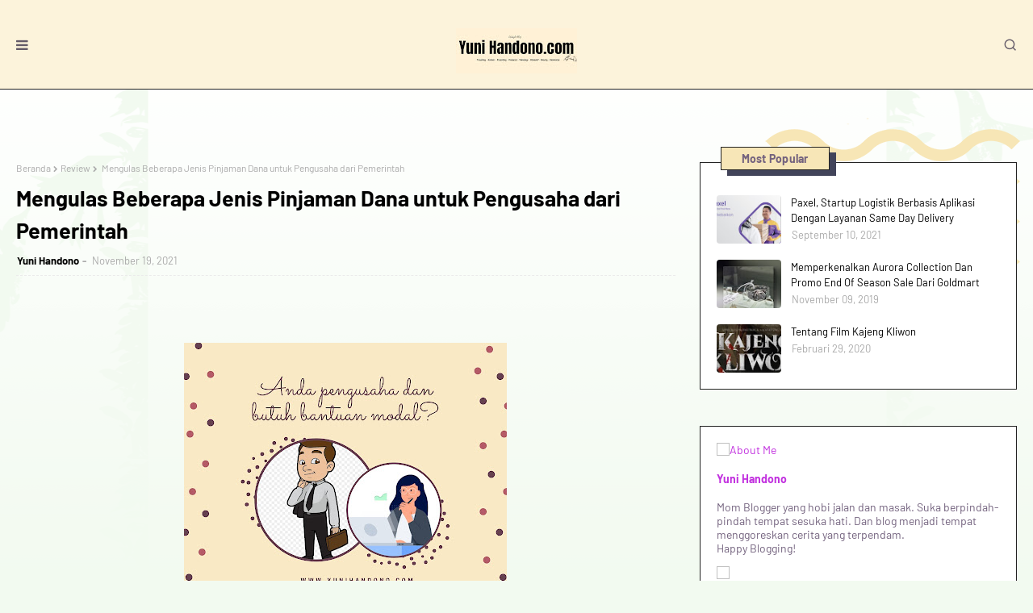

--- FILE ---
content_type: text/html; charset=UTF-8
request_url: https://www.yunihandono.com/b/stats?style=BLACK_TRANSPARENT&timeRange=ALL_TIME&token=APq4FmCh_rUUzcLjtF6Q_whVuRufZl0AiQP9O0onrSa4aYj5dnGCDWEnOI-BuY0nIyxete8QbR2IXyL_9xO2xEyFloZ071q8OA
body_size: 47
content:
{"total":1401257,"sparklineOptions":{"backgroundColor":{"fillOpacity":0.1,"fill":"#000000"},"series":[{"areaOpacity":0.3,"color":"#202020"}]},"sparklineData":[[0,23],[1,20],[2,26],[3,18],[4,36],[5,25],[6,26],[7,28],[8,34],[9,31],[10,24],[11,26],[12,20],[13,25],[14,31],[15,27],[16,38],[17,85],[18,42],[19,53],[20,89],[21,94],[22,89],[23,94],[24,95],[25,92],[26,98],[27,96],[28,83],[29,66]],"nextTickMs":133333}

--- FILE ---
content_type: text/html; charset=UTF-8
request_url: https://www.yunihandono.com/2021/11/kelas-pintar-solusi-belajar-online.html
body_size: 97144
content:
<!DOCTYPE html>
<html class='ltr' dir='ltr' xmlns='http://www.w3.org/1999/xhtml' xmlns:b='http://www.google.com/2005/gml/b' xmlns:data='http://www.google.com/2005/gml/data' xmlns:expr='http://www.google.com/2005/gml/expr'>
<head>
<meta content='width=device-width, initial-scale=1, minimum-scale=1, maximum-scale=1' name='viewport'/>
<title>Kelas Pintar, Solusi Cerdas Belajar Online</title>
<link href='//1.bp.blogspot.com' rel='dns-prefetch'/>
<link href='//2.bp.blogspot.com' rel='dns-prefetch'/>
<link href='//3.bp.blogspot.com' rel='dns-prefetch'/>
<link href='//4.bp.blogspot.com' rel='dns-prefetch'/>
<link href='//www.blogger.com' rel='dns-prefetch'/>
<link href='//dnjs.cloudflare.com' rel='dns-prefetch'/>
<link href='//fonts.gstatic.com' rel='dns-prefetch'/>
<link href='//pagead2.googlesyndication.com' rel='dns-prefetch'/>
<link href='//www.googletagmanager.com' rel='dns-prefetch'/>
<link href='//www.google-analytics.com' rel='dns-prefetch'/>
<link href='//connect.facebook.net' rel='dns-prefetch'/>
<link href='//c.disquscdn.com' rel='dns-prefetch'/>
<link href='//disqus.com' rel='dns-prefetch'/>
<meta content='text/html; charset=UTF-8' http-equiv='Content-Type'/>
<meta content='blogger' name='generator'/>
<link href='https://www.yunihandono.com/favicon.ico' rel='icon' type='image/x-icon'/>
<meta content='#e1dce2' name='theme-color'/>
<meta content='#e1dce2' name='msapplication-navbutton-color'/>
<link href='https://www.yunihandono.com/2021/11/kelas-pintar-solusi-belajar-online.html' rel='canonical'/>
<link rel="alternate" type="application/atom+xml" title="Yuni Handono - Atom" href="https://www.yunihandono.com/feeds/posts/default" />
<link rel="alternate" type="application/rss+xml" title="Yuni Handono - RSS" href="https://www.yunihandono.com/feeds/posts/default?alt=rss" />
<link rel="service.post" type="application/atom+xml" title="Yuni Handono - Atom" href="https://www.blogger.com/feeds/3396521118598399024/posts/default" />

<link rel="alternate" type="application/atom+xml" title="Yuni Handono - Atom" href="https://www.yunihandono.com/feeds/6683155290382168734/comments/default" />
<meta content='Kelas Pintar yaitu sebuah solusi belajar online dengan metode pintar, personal, dan terintegrasi.' name='description'/>
<link href='https://blogger.googleusercontent.com/img/b/R29vZ2xl/AVvXsEjIlx4OeDO6wn_pGRFfKWww_Px-04VsnVyeJDNuWN6tu9yxFX5GeQ8QbGdoKao0hm_Q3nYYP1B6O4ECrrdrPod3Jf-cb6SGj3lNzPZM15dCw_7iQhV8qaLsDIknOaVhrqbrTnyTjR0vSZA/w400-h283/Kelas+Pintar%252C+Solusi+Cerdas+Belajar+Online.jpg' rel='image_src'/>
<!-- Metadata for Open Graph protocol. See http://ogp.me/. -->
<meta content='article' property='og:type'/>
<meta content='Kelas Pintar, Solusi Cerdas Belajar Online' property='og:title'/>
<meta content='https://www.yunihandono.com/2021/11/kelas-pintar-solusi-belajar-online.html' property='og:url'/>
<meta content='Kelas Pintar yaitu sebuah solusi belajar online dengan metode pintar, personal, dan terintegrasi.' property='og:description'/>
<meta content='Yuni Handono' property='og:site_name'/>
<meta content='https://blogger.googleusercontent.com/img/b/R29vZ2xl/AVvXsEjIlx4OeDO6wn_pGRFfKWww_Px-04VsnVyeJDNuWN6tu9yxFX5GeQ8QbGdoKao0hm_Q3nYYP1B6O4ECrrdrPod3Jf-cb6SGj3lNzPZM15dCw_7iQhV8qaLsDIknOaVhrqbrTnyTjR0vSZA/w400-h283/Kelas+Pintar%252C+Solusi+Cerdas+Belajar+Online.jpg' property='og:image'/>
<meta content='https://blogger.googleusercontent.com/img/b/R29vZ2xl/AVvXsEjIlx4OeDO6wn_pGRFfKWww_Px-04VsnVyeJDNuWN6tu9yxFX5GeQ8QbGdoKao0hm_Q3nYYP1B6O4ECrrdrPod3Jf-cb6SGj3lNzPZM15dCw_7iQhV8qaLsDIknOaVhrqbrTnyTjR0vSZA/w400-h283/Kelas+Pintar%252C+Solusi+Cerdas+Belajar+Online.jpg' name='twitter:image'/>
<meta content='summary_large_image' name='twitter:card'/>
<meta content='Kelas Pintar, Solusi Cerdas Belajar Online' name='twitter:title'/>
<meta content='https://www.yunihandono.com/2021/11/kelas-pintar-solusi-belajar-online.html' name='twitter:domain'/>
<meta content='Kelas Pintar yaitu sebuah solusi belajar online dengan metode pintar, personal, dan terintegrasi.' name='twitter:description'/>
<!-- Template Style CSS -->
<style type='text/css'>@font-face{font-family:'Merriweather';font-style:normal;font-weight:400;font-stretch:100%;font-display:swap;src:url(//fonts.gstatic.com/s/merriweather/v33/u-4D0qyriQwlOrhSvowK_l5UcA6zuSYEqOzpPe3HOZJ5eX1WtLaQwmYiScCmDxhtNOKl8yDr3icaGV31CPDaYKfFQn0.woff2)format('woff2');unicode-range:U+0460-052F,U+1C80-1C8A,U+20B4,U+2DE0-2DFF,U+A640-A69F,U+FE2E-FE2F;}@font-face{font-family:'Merriweather';font-style:normal;font-weight:400;font-stretch:100%;font-display:swap;src:url(//fonts.gstatic.com/s/merriweather/v33/u-4D0qyriQwlOrhSvowK_l5UcA6zuSYEqOzpPe3HOZJ5eX1WtLaQwmYiScCmDxhtNOKl8yDr3icaEF31CPDaYKfFQn0.woff2)format('woff2');unicode-range:U+0301,U+0400-045F,U+0490-0491,U+04B0-04B1,U+2116;}@font-face{font-family:'Merriweather';font-style:normal;font-weight:400;font-stretch:100%;font-display:swap;src:url(//fonts.gstatic.com/s/merriweather/v33/u-4D0qyriQwlOrhSvowK_l5UcA6zuSYEqOzpPe3HOZJ5eX1WtLaQwmYiScCmDxhtNOKl8yDr3icaG131CPDaYKfFQn0.woff2)format('woff2');unicode-range:U+0102-0103,U+0110-0111,U+0128-0129,U+0168-0169,U+01A0-01A1,U+01AF-01B0,U+0300-0301,U+0303-0304,U+0308-0309,U+0323,U+0329,U+1EA0-1EF9,U+20AB;}@font-face{font-family:'Merriweather';font-style:normal;font-weight:400;font-stretch:100%;font-display:swap;src:url(//fonts.gstatic.com/s/merriweather/v33/u-4D0qyriQwlOrhSvowK_l5UcA6zuSYEqOzpPe3HOZJ5eX1WtLaQwmYiScCmDxhtNOKl8yDr3icaGl31CPDaYKfFQn0.woff2)format('woff2');unicode-range:U+0100-02BA,U+02BD-02C5,U+02C7-02CC,U+02CE-02D7,U+02DD-02FF,U+0304,U+0308,U+0329,U+1D00-1DBF,U+1E00-1E9F,U+1EF2-1EFF,U+2020,U+20A0-20AB,U+20AD-20C0,U+2113,U+2C60-2C7F,U+A720-A7FF;}@font-face{font-family:'Merriweather';font-style:normal;font-weight:400;font-stretch:100%;font-display:swap;src:url(//fonts.gstatic.com/s/merriweather/v33/u-4D0qyriQwlOrhSvowK_l5UcA6zuSYEqOzpPe3HOZJ5eX1WtLaQwmYiScCmDxhtNOKl8yDr3icaFF31CPDaYKfF.woff2)format('woff2');unicode-range:U+0000-00FF,U+0131,U+0152-0153,U+02BB-02BC,U+02C6,U+02DA,U+02DC,U+0304,U+0308,U+0329,U+2000-206F,U+20AC,U+2122,U+2191,U+2193,U+2212,U+2215,U+FEFF,U+FFFD;}</style>
<style id='page-skin-1' type='text/css'><!--
/*
-----------------------------------------------
Blogger Template Style
Name:        Sofy
License:     Free Version
Version:     1.0
Author:      SoraTemplates
Author Url:  https://www.soratemplates.com/
----------------------------------------------- */
/*-- Google Fonts CSS --*/
@font-face {font-family: 'Barlow';font-style: italic;font-weight: 400;font-display: swap;src: url(https://fonts.gstatic.com/s/barlow/v5/7cHrv4kjgoGqM7E_Cfs0wH8RnA.woff2) format('woff2');unicode-range: U+0102-0103, U+0110-0111, U+0128-0129, U+0168-0169, U+01A0-01A1, U+01AF-01B0, U+1EA0-1EF9, U+20AB;}@font-face {font-family: 'Barlow';font-style: italic;font-weight: 400;font-display: swap;src: url(https://fonts.gstatic.com/s/barlow/v5/7cHrv4kjgoGqM7E_Cfs1wH8RnA.woff2) format('woff2');unicode-range: U+0100-024F, U+0259, U+1E00-1EFF, U+2020, U+20A0-20AB, U+20AD-20CF, U+2113, U+2C60-2C7F, U+A720-A7FF;}@font-face {font-family: 'Barlow';font-style: italic;font-weight: 400;font-display: swap;src: url(https://fonts.gstatic.com/s/barlow/v5/7cHrv4kjgoGqM7E_Cfs7wH8.woff2) format('woff2');unicode-range: U+0000-00FF, U+0131, U+0152-0153, U+02BB-02BC, U+02C6, U+02DA, U+02DC, U+2000-206F, U+2074, U+20AC, U+2122, U+2191, U+2193, U+2212, U+2215, U+FEFF, U+FFFD;}@font-face {font-family: 'Barlow';font-style: italic;font-weight: 500;font-display: swap;src: url(https://fonts.gstatic.com/s/barlow/v5/7cHsv4kjgoGqM7E_CfPI42ohvTobdw.woff2) format('woff2');unicode-range: U+0102-0103, U+0110-0111, U+0128-0129, U+0168-0169, U+01A0-01A1, U+01AF-01B0, U+1EA0-1EF9, U+20AB;}@font-face {font-family: 'Barlow';font-style: italic;font-weight: 500;font-display: swap;src: url(https://fonts.gstatic.com/s/barlow/v5/7cHsv4kjgoGqM7E_CfPI42ogvTobdw.woff2) format('woff2');unicode-range: U+0100-024F, U+0259, U+1E00-1EFF, U+2020, U+20A0-20AB, U+20AD-20CF, U+2113, U+2C60-2C7F, U+A720-A7FF;}@font-face {font-family: 'Barlow';font-style: italic;font-weight: 500;font-display: swap;src: url(https://fonts.gstatic.com/s/barlow/v5/7cHsv4kjgoGqM7E_CfPI42ouvTo.woff2) format('woff2');unicode-range: U+0000-00FF, U+0131, U+0152-0153, U+02BB-02BC, U+02C6, U+02DA, U+02DC, U+2000-206F, U+2074, U+20AC, U+2122, U+2191, U+2193, U+2212, U+2215, U+FEFF, U+FFFD;}@font-face {font-family: 'Barlow';font-style: italic;font-weight: 600;font-display: swap;src: url(https://fonts.gstatic.com/s/barlow/v5/7cHsv4kjgoGqM7E_CfPk5GohvTobdw.woff2) format('woff2');unicode-range: U+0102-0103, U+0110-0111, U+0128-0129, U+0168-0169, U+01A0-01A1, U+01AF-01B0, U+1EA0-1EF9, U+20AB;}@font-face {font-family: 'Barlow';font-style: italic;font-weight: 600;font-display: swap;src: url(https://fonts.gstatic.com/s/barlow/v5/7cHsv4kjgoGqM7E_CfPk5GogvTobdw.woff2) format('woff2');unicode-range: U+0100-024F, U+0259, U+1E00-1EFF, U+2020, U+20A0-20AB, U+20AD-20CF, U+2113, U+2C60-2C7F, U+A720-A7FF;}@font-face {font-family: 'Barlow';font-style: italic;font-weight: 600;font-display: swap;src: url(https://fonts.gstatic.com/s/barlow/v5/7cHsv4kjgoGqM7E_CfPk5GouvTo.woff2) format('woff2');unicode-range: U+0000-00FF, U+0131, U+0152-0153, U+02BB-02BC, U+02C6, U+02DA, U+02DC, U+2000-206F, U+2074, U+20AC, U+2122, U+2191, U+2193, U+2212, U+2215, U+FEFF, U+FFFD;}@font-face {font-family: 'Barlow';font-style: italic;font-weight: 700;font-display: swap;src: url(https://fonts.gstatic.com/s/barlow/v5/7cHsv4kjgoGqM7E_CfOA5WohvTobdw.woff2) format('woff2');unicode-range: U+0102-0103, U+0110-0111, U+0128-0129, U+0168-0169, U+01A0-01A1, U+01AF-01B0, U+1EA0-1EF9, U+20AB;}@font-face {font-family: 'Barlow';font-style: italic;font-weight: 700;font-display: swap;src: url(https://fonts.gstatic.com/s/barlow/v5/7cHsv4kjgoGqM7E_CfOA5WogvTobdw.woff2) format('woff2');unicode-range: U+0100-024F, U+0259, U+1E00-1EFF, U+2020, U+20A0-20AB, U+20AD-20CF, U+2113, U+2C60-2C7F, U+A720-A7FF;}@font-face {font-family: 'Barlow';font-style: italic;font-weight: 700;font-display: swap;src: url(https://fonts.gstatic.com/s/barlow/v5/7cHsv4kjgoGqM7E_CfOA5WouvTo.woff2) format('woff2');unicode-range: U+0000-00FF, U+0131, U+0152-0153, U+02BB-02BC, U+02C6, U+02DA, U+02DC, U+2000-206F, U+2074, U+20AC, U+2122, U+2191, U+2193, U+2212, U+2215, U+FEFF, U+FFFD;}@font-face {font-family: 'Barlow';font-style: normal;font-weight: 400;font-display: swap;src: url(https://fonts.gstatic.com/s/barlow/v5/7cHpv4kjgoGqM7E_A8s52Hs.woff2) format('woff2');unicode-range: U+0102-0103, U+0110-0111, U+0128-0129, U+0168-0169, U+01A0-01A1, U+01AF-01B0, U+1EA0-1EF9, U+20AB;}@font-face {font-family: 'Barlow';font-style: normal;font-weight: 400;font-display: swap;src: url(https://fonts.gstatic.com/s/barlow/v5/7cHpv4kjgoGqM7E_Ass52Hs.woff2) format('woff2');unicode-range: U+0100-024F, U+0259, U+1E00-1EFF, U+2020, U+20A0-20AB, U+20AD-20CF, U+2113, U+2C60-2C7F, U+A720-A7FF;}@font-face {font-family: 'Barlow';font-style: normal;font-weight: 400;font-display: swap;src: url(https://fonts.gstatic.com/s/barlow/v5/7cHpv4kjgoGqM7E_DMs5.woff2) format('woff2');unicode-range: U+0000-00FF, U+0131, U+0152-0153, U+02BB-02BC, U+02C6, U+02DA, U+02DC, U+2000-206F, U+2074, U+20AC, U+2122, U+2191, U+2193, U+2212, U+2215, U+FEFF, U+FFFD;}@font-face {font-family: 'Barlow';font-style: normal;font-weight: 500;font-display: swap;src: url(https://fonts.gstatic.com/s/barlow/v5/7cHqv4kjgoGqM7E3_-gs6FospT4.woff2) format('woff2');unicode-range: U+0102-0103, U+0110-0111, U+0128-0129, U+0168-0169, U+01A0-01A1, U+01AF-01B0, U+1EA0-1EF9, U+20AB;}@font-face {font-family: 'Barlow';font-style: normal;font-weight: 500;font-display: swap;src: url(https://fonts.gstatic.com/s/barlow/v5/7cHqv4kjgoGqM7E3_-gs6VospT4.woff2) format('woff2');unicode-range: U+0100-024F, U+0259, U+1E00-1EFF, U+2020, U+20A0-20AB, U+20AD-20CF, U+2113, U+2C60-2C7F, U+A720-A7FF;}@font-face {font-family: 'Barlow';font-style: normal;font-weight: 500;font-display: swap;src: url(https://fonts.gstatic.com/s/barlow/v5/7cHqv4kjgoGqM7E3_-gs51os.woff2) format('woff2');unicode-range: U+0000-00FF, U+0131, U+0152-0153, U+02BB-02BC, U+02C6, U+02DA, U+02DC, U+2000-206F, U+2074, U+20AC, U+2122, U+2191, U+2193, U+2212, U+2215, U+FEFF, U+FFFD;}@font-face {font-family: 'Barlow';font-style: normal;font-weight: 600;font-display: swap;src: url(https://fonts.gstatic.com/s/barlow/v5/7cHqv4kjgoGqM7E30-8s6FospT4.woff2) format('woff2');unicode-range: U+0102-0103, U+0110-0111, U+0128-0129, U+0168-0169, U+01A0-01A1, U+01AF-01B0, U+1EA0-1EF9, U+20AB;}@font-face {font-family: 'Barlow';font-style: normal;font-weight: 600;font-display: swap;src: url(https://fonts.gstatic.com/s/barlow/v5/7cHqv4kjgoGqM7E30-8s6VospT4.woff2) format('woff2');unicode-range: U+0100-024F, U+0259, U+1E00-1EFF, U+2020, U+20A0-20AB, U+20AD-20CF, U+2113, U+2C60-2C7F, U+A720-A7FF;}@font-face {font-family: 'Barlow';font-style: normal;font-weight: 600;font-display: swap;src: url(https://fonts.gstatic.com/s/barlow/v5/7cHqv4kjgoGqM7E30-8s51os.woff2) format('woff2');unicode-range: U+0000-00FF, U+0131, U+0152-0153, U+02BB-02BC, U+02C6, U+02DA, U+02DC, U+2000-206F, U+2074, U+20AC, U+2122, U+2191, U+2193, U+2212, U+2215, U+FEFF, U+FFFD;}@font-face {font-family: 'Barlow';font-style: normal;font-weight: 700;font-display: swap;src: url(https://fonts.gstatic.com/s/barlow/v5/7cHqv4kjgoGqM7E3t-4s6FospT4.woff2) format('woff2');unicode-range: U+0102-0103, U+0110-0111, U+0128-0129, U+0168-0169, U+01A0-01A1, U+01AF-01B0, U+1EA0-1EF9, U+20AB;}@font-face {font-family: 'Barlow';font-style: normal;font-weight: 700;font-display: swap;src: url(https://fonts.gstatic.com/s/barlow/v5/7cHqv4kjgoGqM7E3t-4s6VospT4.woff2) format('woff2');unicode-range: U+0100-024F, U+0259, U+1E00-1EFF, U+2020, U+20A0-20AB, U+20AD-20CF, U+2113, U+2C60-2C7F, U+A720-A7FF;}@font-face {font-family: 'Barlow';font-style: normal;font-weight: 700;font-display: swap;src: url(https://fonts.gstatic.com/s/barlow/v5/7cHqv4kjgoGqM7E3t-4s51os.woff2) format('woff2');unicode-range: U+0000-00FF, U+0131, U+0152-0153, U+02BB-02BC, U+02C6, U+02DA, U+02DC, U+2000-206F, U+2074, U+20AC, U+2122, U+2191, U+2193, U+2212, U+2215, U+FEFF, U+FFFD;}
/*
* Remix Icon v2.5.0
* https://remixicon.com
* https://github.com/Remix-Design/RemixIcon
*
* Copyright RemixIcon.com
* Released under the Apache License Version 2.0
*
* Date: 2020-05-23
*/
@font-face {font-family: "remixicon";src: url('https://cdn.jsdelivr.net/npm/remixicon@2.3.0/fonts/remixicon.eot?t=1580819880586');src: url('https://cdn.jsdelivr.net/npm/remixicon@2.3.0/fonts/remixicon.eot?t=1580819880586#iefix') format('embedded-opentype'), url("https://cdn.jsdelivr.net/npm/remixicon@2.3.0/fonts/remixicon.woff2?t=1580819880586") format("woff2"), url("https://cdn.jsdelivr.net/npm/remixicon@2.3.0/fonts/remixicon.woff?t=1580819880586") format("woff"), url('https://cdn.jsdelivr.net/npm/remixicon@2.3.0/fonts/remixicon.ttf?t=1580819880586') format('truetype'), url('https://cdn.jsdelivr.net/npm/remixicon@2.3.0/fonts/remixicon.svg?t=1580819880586#remixicon') format('svg');font-display: swap;}[class^="ri-"], [class*=" ri-"] {font-family: 'remixicon' !important;font-style: normal;-webkit-font-smoothing: antialiased;-moz-osx-font-smoothing: grayscale;}.ri-lg {font-size: 1.3333em;line-height: 0.75em;vertical-align: -.0667em;}.ri-xl {font-size: 1.5em;line-height: 0.6666em;vertical-align: -.075em;}.ri-xxs {font-size: .5em;}.ri-xs {font-size: .75em;}.ri-sm {font-size: .875em }.ri-1x {font-size: 1em;}.ri-2x {font-size: 2em;}.ri-3x {font-size: 3em;}.ri-4x {font-size: 4em;}.ri-5x {font-size: 5em;}.ri-6x {font-size: 6em;}.ri-7x {font-size: 7em;}.ri-8x {font-size: 8em;}.ri-9x {font-size: 9em;}.ri-10x {font-size: 10em;}.ri-fw {text-align: center;width: 1.25em;}.ri-4k-fill:before {content: "\ea01";}.ri-4k-line:before {content: "\ea02";}.ri-a-b:before {content: "\ea03";}.ri-account-box-fill:before {content: "\ea04";}.ri-account-box-line:before {content: "\ea05";}.ri-account-circle-fill:before {content: "\ea06";}.ri-account-circle-line:before {content: "\ea07";}.ri-account-pin-box-fill:before {content: "\ea08";}.ri-account-pin-box-line:before {content: "\ea09";}.ri-account-pin-circle-fill:before {content: "\ea0a";}.ri-account-pin-circle-line:before {content: "\ea0b";}.ri-add-box-fill:before {content: "\ea0c";}.ri-add-box-line:before {content: "\ea0d";}.ri-add-circle-fill:before {content: "\ea0e";}.ri-add-circle-line:before {content: "\ea0f";}.ri-add-fill:before {content: "\ea10";}.ri-add-line:before {content: "\ea11";}.ri-admin-fill:before {content: "\ea12";}.ri-admin-line:before {content: "\ea13";}.ri-advertisement-fill:before {content: "\ea14";}.ri-advertisement-line:before {content: "\ea15";}.ri-airplay-fill:before {content: "\ea16";}.ri-airplay-line:before {content: "\ea17";}.ri-alarm-fill:before {content: "\ea18";}.ri-alarm-line:before {content: "\ea19";}.ri-alarm-warning-fill:before {content: "\ea1a";}.ri-alarm-warning-line:before {content: "\ea1b";}.ri-album-fill:before {content: "\ea1c";}.ri-album-line:before {content: "\ea1d";}.ri-alert-fill:before {content: "\ea1e";}.ri-alert-line:before {content: "\ea1f";}.ri-aliens-fill:before {content: "\ea20";}.ri-aliens-line:before {content: "\ea21";}.ri-align-bottom:before {content: "\ea22";}.ri-align-center:before {content: "\ea23";}.ri-align-justify:before {content: "\ea24";}.ri-align-left:before {content: "\ea25";}.ri-align-right:before {content: "\ea26";}.ri-align-top:before {content: "\ea27";}.ri-align-vertically:before {content: "\ea28";}.ri-alipay-fill:before {content: "\ea29";}.ri-alipay-line:before {content: "\ea2a";}.ri-amazon-fill:before {content: "\ea2b";}.ri-amazon-line:before {content: "\ea2c";}.ri-anchor-fill:before {content: "\ea2d";}.ri-anchor-line:before {content: "\ea2e";}.ri-ancient-gate-fill:before {content: "\ea2f";}.ri-ancient-gate-line:before {content: "\ea30";}.ri-ancient-pavilion-fill:before {content: "\ea31";}.ri-ancient-pavilion-line:before {content: "\ea32";}.ri-android-fill:before {content: "\ea33";}.ri-android-line:before {content: "\ea34";}.ri-angularjs-fill:before {content: "\ea35";}.ri-angularjs-line:before {content: "\ea36";}.ri-anticlockwise-2-fill:before {content: "\ea37";}.ri-anticlockwise-2-line:before {content: "\ea38";}.ri-anticlockwise-fill:before {content: "\ea39";}.ri-anticlockwise-line:before {content: "\ea3a";}.ri-app-store-fill:before {content: "\ea3b";}.ri-app-store-line:before {content: "\ea3c";}.ri-apple-fill:before {content: "\ea3d";}.ri-apple-line:before {content: "\ea3e";}.ri-apps-2-fill:before {content: "\ea3f";}.ri-apps-2-line:before {content: "\ea40";}.ri-apps-fill:before {content: "\ea41";}.ri-apps-line:before {content: "\ea42";}.ri-archive-drawer-fill:before {content: "\ea43";}.ri-archive-drawer-line:before {content: "\ea44";}.ri-archive-fill:before {content: "\ea45";}.ri-archive-line:before {content: "\ea46";}.ri-arrow-down-circle-fill:before {content: "\ea47";}.ri-arrow-down-circle-line:before {content: "\ea48";}.ri-arrow-down-fill:before {content: "\ea49";}.ri-arrow-down-line:before {content: "\ea4a";}.ri-arrow-down-s-fill:before {content: "\ea4b";}.ri-arrow-down-s-line:before {content: "\ea4c";}.ri-arrow-drop-down-fill:before {content: "\ea4d";}.ri-arrow-drop-down-line:before {content: "\ea4e";}.ri-arrow-drop-left-fill:before {content: "\ea4f";}.ri-arrow-drop-left-line:before {content: "\ea50";}.ri-arrow-drop-right-fill:before {content: "\ea51";}.ri-arrow-drop-right-line:before {content: "\ea52";}.ri-arrow-drop-up-fill:before {content: "\ea53";}.ri-arrow-drop-up-line:before {content: "\ea54";}.ri-arrow-go-back-fill:before {content: "\ea55";}.ri-arrow-go-back-line:before {content: "\ea56";}.ri-arrow-go-forward-fill:before {content: "\ea57";}.ri-arrow-go-forward-line:before {content: "\ea58";}.ri-arrow-left-circle-fill:before {content: "\ea59";}.ri-arrow-left-circle-line:before {content: "\ea5a";}.ri-arrow-left-down-fill:before {content: "\ea5b";}.ri-arrow-left-down-line:before {content: "\ea5c";}.ri-arrow-left-fill:before {content: "\ea5d";}.ri-arrow-left-line:before {content: "\ea5e";}.ri-arrow-left-right-fill:before {content: "\ea5f";}.ri-arrow-left-right-line:before {content: "\ea60";}.ri-arrow-left-s-fill:before {content: "\ea61";}.ri-arrow-left-s-line:before {content: "\ea62";}.ri-arrow-left-up-fill:before {content: "\ea63";}.ri-arrow-left-up-line:before {content: "\ea64";}.ri-arrow-right-circle-fill:before {content: "\ea65";}.ri-arrow-right-circle-line:before {content: "\ea66";}.ri-arrow-right-down-fill:before {content: "\ea67";}.ri-arrow-right-down-line:before {content: "\ea68";}.ri-arrow-right-fill:before {content: "\ea69";}.ri-arrow-right-line:before {content: "\ea6a";}.ri-arrow-right-s-fill:before {content: "\ea6b";}.ri-arrow-right-s-line:before {content: "\ea6c";}.ri-arrow-right-up-fill:before {content: "\ea6d";}.ri-arrow-right-up-line:before {content: "\ea6e";}.ri-arrow-up-circle-fill:before {content: "\ea6f";}.ri-arrow-up-circle-line:before {content: "\ea70";}.ri-arrow-up-down-fill:before {content: "\ea71";}.ri-arrow-up-down-line:before {content: "\ea72";}.ri-arrow-up-fill:before {content: "\ea73";}.ri-arrow-up-line:before {content: "\ea74";}.ri-arrow-up-s-fill:before {content: "\ea75";}.ri-arrow-up-s-line:before {content: "\ea76";}.ri-artboard-2-fill:before {content: "\ea77";}.ri-artboard-2-line:before {content: "\ea78";}.ri-artboard-fill:before {content: "\ea79";}.ri-artboard-line:before {content: "\ea7a";}.ri-article-fill:before {content: "\ea7b";}.ri-article-line:before {content: "\ea7c";}.ri-aspect-ratio-fill:before {content: "\ea7d";}.ri-aspect-ratio-line:before {content: "\ea7e";}.ri-asterisk:before {content: "\ea7f";}.ri-at-fill:before {content: "\ea80";}.ri-at-line:before {content: "\ea81";}.ri-attachment-2:before {content: "\ea82";}.ri-attachment-fill:before {content: "\ea83";}.ri-attachment-line:before {content: "\ea84";}.ri-auction-fill:before {content: "\ea85";}.ri-auction-line:before {content: "\ea86";}.ri-award-fill:before {content: "\ea87";}.ri-award-line:before {content: "\ea88";}.ri-baidu-fill:before {content: "\ea89";}.ri-baidu-line:before {content: "\ea8a";}.ri-ball-pen-fill:before {content: "\ea8b";}.ri-ball-pen-line:before {content: "\ea8c";}.ri-bank-card-2-fill:before {content: "\ea8d";}.ri-bank-card-2-line:before {content: "\ea8e";}.ri-bank-card-fill:before {content: "\ea8f";}.ri-bank-card-line:before {content: "\ea90";}.ri-bank-fill:before {content: "\ea91";}.ri-bank-line:before {content: "\ea92";}.ri-bar-chart-2-fill:before {content: "\ea93";}.ri-bar-chart-2-line:before {content: "\ea94";}.ri-bar-chart-box-fill:before {content: "\ea95";}.ri-bar-chart-box-line:before {content: "\ea96";}.ri-bar-chart-fill:before {content: "\ea97";}.ri-bar-chart-grouped-fill:before {content: "\ea98";}.ri-bar-chart-grouped-line:before {content: "\ea99";}.ri-bar-chart-horizontal-fill:before {content: "\ea9a";}.ri-bar-chart-horizontal-line:before {content: "\ea9b";}.ri-bar-chart-line:before {content: "\ea9c";}.ri-barcode-box-fill:before {content: "\ea9d";}.ri-barcode-box-line:before {content: "\ea9e";}.ri-barcode-fill:before {content: "\ea9f";}.ri-barcode-line:before {content: "\eaa0";}.ri-barricade-fill:before {content: "\eaa1";}.ri-barricade-line:before {content: "\eaa2";}.ri-base-station-fill:before {content: "\eaa3";}.ri-base-station-line:before {content: "\eaa4";}.ri-basketball-fill:before {content: "\eaa5";}.ri-basketball-line:before {content: "\eaa6";}.ri-battery-2-charge-fill:before {content: "\eaa7";}.ri-battery-2-charge-line:before {content: "\eaa8";}.ri-battery-2-fill:before {content: "\eaa9";}.ri-battery-2-line:before {content: "\eaaa";}.ri-battery-charge-fill:before {content: "\eaab";}.ri-battery-charge-line:before {content: "\eaac";}.ri-battery-fill:before {content: "\eaad";}.ri-battery-line:before {content: "\eaae";}.ri-battery-low-fill:before {content: "\eaaf";}.ri-battery-low-line:before {content: "\eab0";}.ri-battery-saver-fill:before {content: "\eab1";}.ri-battery-saver-line:before {content: "\eab2";}.ri-battery-share-fill:before {content: "\eab3";}.ri-battery-share-line:before {content: "\eab4";}.ri-bear-smile-fill:before {content: "\eab5";}.ri-bear-smile-line:before {content: "\eab6";}.ri-behance-fill:before {content: "\eab7";}.ri-behance-line:before {content: "\eab8";}.ri-bell-fill:before {content: "\eab9";}.ri-bell-line:before {content: "\eaba";}.ri-bike-fill:before {content: "\eabb";}.ri-bike-line:before {content: "\eabc";}.ri-bilibili-fill:before {content: "\eabd";}.ri-bilibili-line:before {content: "\eabe";}.ri-bill-fill:before {content: "\eabf";}.ri-bill-line:before {content: "\eac0";}.ri-billiards-fill:before {content: "\eac1";}.ri-billiards-line:before {content: "\eac2";}.ri-bit-coin-fill:before {content: "\eac3";}.ri-bit-coin-line:before {content: "\eac4";}.ri-blaze-fill:before {content: "\eac5";}.ri-blaze-line:before {content: "\eac6";}.ri-bluetooth-connect-fill:before {content: "\eac7";}.ri-bluetooth-connect-line:before {content: "\eac8";}.ri-bluetooth-fill:before {content: "\eac9";}.ri-bluetooth-line:before {content: "\eaca";}.ri-blur-off-fill:before {content: "\eacb";}.ri-blur-off-line:before {content: "\eacc";}.ri-body-scan-fill:before {content: "\eacd";}.ri-body-scan-line:before {content: "\eace";}.ri-bold:before {content: "\eacf";}.ri-book-2-fill:before {content: "\ead0";}.ri-book-2-line:before {content: "\ead1";}.ri-book-3-fill:before {content: "\ead2";}.ri-book-3-line:before {content: "\ead3";}.ri-book-fill:before {content: "\ead4";}.ri-book-line:before {content: "\ead5";}.ri-book-mark-fill:before {content: "\ead6";}.ri-book-mark-line:before {content: "\ead7";}.ri-book-open-fill:before {content: "\ead8";}.ri-book-open-line:before {content: "\ead9";}.ri-book-read-fill:before {content: "\eada";}.ri-book-read-line:before {content: "\eadb";}.ri-booklet-fill:before {content: "\eadc";}.ri-booklet-line:before {content: "\eadd";}.ri-bookmark-2-fill:before {content: "\eade";}.ri-bookmark-2-line:before {content: "\eadf";}.ri-bookmark-3-fill:before {content: "\eae0";}.ri-bookmark-3-line:before {content: "\eae1";}.ri-bookmark-fill:before {content: "\eae2";}.ri-bookmark-line:before {content: "\eae3";}.ri-boxing-fill:before {content: "\eae4";}.ri-boxing-line:before {content: "\eae5";}.ri-braces-fill:before {content: "\eae6";}.ri-braces-line:before {content: "\eae7";}.ri-brackets-fill:before {content: "\eae8";}.ri-brackets-line:before {content: "\eae9";}.ri-briefcase-2-fill:before {content: "\eaea";}.ri-briefcase-2-line:before {content: "\eaeb";}.ri-briefcase-3-fill:before {content: "\eaec";}.ri-briefcase-3-line:before {content: "\eaed";}.ri-briefcase-4-fill:before {content: "\eaee";}.ri-briefcase-4-line:before {content: "\eaef";}.ri-briefcase-5-fill:before {content: "\eaf0";}.ri-briefcase-5-line:before {content: "\eaf1";}.ri-briefcase-fill:before {content: "\eaf2";}.ri-briefcase-line:before {content: "\eaf3";}.ri-broadcast-fill:before {content: "\eaf4";}.ri-broadcast-line:before {content: "\eaf5";}.ri-brush-2-fill:before {content: "\eaf6";}.ri-brush-2-line:before {content: "\eaf7";}.ri-brush-3-fill:before {content: "\eaf8";}.ri-brush-3-line:before {content: "\eaf9";}.ri-brush-4-fill:before {content: "\eafa";}.ri-brush-4-line:before {content: "\eafb";}.ri-brush-fill:before {content: "\eafc";}.ri-brush-line:before {content: "\eafd";}.ri-bug-2-fill:before {content: "\eafe";}.ri-bug-2-line:before {content: "\eaff";}.ri-bug-fill:before {content: "\eb00";}.ri-bug-line:before {content: "\eb01";}.ri-building-2-fill:before {content: "\eb02";}.ri-building-2-line:before {content: "\eb03";}.ri-building-3-fill:before {content: "\eb04";}.ri-building-3-line:before {content: "\eb05";}.ri-building-4-fill:before {content: "\eb06";}.ri-building-4-line:before {content: "\eb07";}.ri-building-fill:before {content: "\eb08";}.ri-building-line:before {content: "\eb09";}.ri-bus-2-fill:before {content: "\eb0a";}.ri-bus-2-line:before {content: "\eb0b";}.ri-bus-fill:before {content: "\eb0c";}.ri-bus-line:before {content: "\eb0d";}.ri-bus-wifi-fill:before {content: "\eb0e";}.ri-bus-wifi-line:before {content: "\eb0f";}.ri-cake-2-fill:before {content: "\eb10";}.ri-cake-2-line:before {content: "\eb11";}.ri-cake-3-fill:before {content: "\eb12";}.ri-cake-3-line:before {content: "\eb13";}.ri-cake-fill:before {content: "\eb14";}.ri-cake-line:before {content: "\eb15";}.ri-calculator-fill:before {content: "\eb16";}.ri-calculator-line:before {content: "\eb17";}.ri-calendar-2-fill:before {content: "\eb18";}.ri-calendar-2-line:before {content: "\eb19";}.ri-calendar-check-fill:before {content: "\eb1a";}.ri-calendar-check-line:before {content: "\eb1b";}.ri-calendar-event-fill:before {content: "\eb1c";}.ri-calendar-event-line:before {content: "\eb1d";}.ri-calendar-fill:before {content: "\eb1e";}.ri-calendar-line:before {content: "\eb1f";}.ri-calendar-todo-fill:before {content: "\eb20";}.ri-calendar-todo-line:before {content: "\eb21";}.ri-camera-2-fill:before {content: "\eb22";}.ri-camera-2-line:before {content: "\eb23";}.ri-camera-3-fill:before {content: "\eb24";}.ri-camera-3-line:before {content: "\eb25";}.ri-camera-fill:before {content: "\eb26";}.ri-camera-lens-fill:before {content: "\eb27";}.ri-camera-lens-line:before {content: "\eb28";}.ri-camera-line:before {content: "\eb29";}.ri-camera-off-fill:before {content: "\eb2a";}.ri-camera-off-line:before {content: "\eb2b";}.ri-camera-switch-fill:before {content: "\eb2c";}.ri-camera-switch-line:before {content: "\eb2d";}.ri-car-fill:before {content: "\eb2e";}.ri-car-line:before {content: "\eb2f";}.ri-car-washing-fill:before {content: "\eb30";}.ri-car-washing-line:before {content: "\eb31";}.ri-cast-fill:before {content: "\eb32";}.ri-cast-line:before {content: "\eb33";}.ri-cellphone-fill:before {content: "\eb34";}.ri-cellphone-line:before {content: "\eb35";}.ri-celsius-fill:before {content: "\eb36";}.ri-celsius-line:before {content: "\eb37";}.ri-character-recognition-fill:before {content: "\eb38";}.ri-character-recognition-line:before {content: "\eb39";}.ri-charging-pile-2-fill:before {content: "\eb3a";}.ri-charging-pile-2-line:before {content: "\eb3b";}.ri-charging-pile-fill:before {content: "\eb3c";}.ri-charging-pile-line:before {content: "\eb3d";}.ri-chat-1-fill:before {content: "\eb3e";}.ri-chat-1-line:before {content: "\eb3f";}.ri-chat-2-fill:before {content: "\eb40";}.ri-chat-2-line:before {content: "\eb41";}.ri-chat-3-fill:before {content: "\eb42";}.ri-chat-3-line:before {content: "\eb43";}.ri-chat-4-fill:before {content: "\eb44";}.ri-chat-4-line:before {content: "\eb45";}.ri-chat-check-fill:before {content: "\eb46";}.ri-chat-check-line:before {content: "\eb47";}.ri-chat-delete-fill:before {content: "\eb48";}.ri-chat-delete-line:before {content: "\eb49";}.ri-chat-download-fill:before {content: "\eb4a";}.ri-chat-download-line:before {content: "\eb4b";}.ri-chat-forward-fill:before {content: "\eb4c";}.ri-chat-forward-line:before {content: "\eb4d";}.ri-chat-heart-fill:before {content: "\eb4e";}.ri-chat-heart-line:before {content: "\eb4f";}.ri-chat-new-fill:before {content: "\eb50";}.ri-chat-new-line:before {content: "\eb51";}.ri-chat-off-fill:before {content: "\eb52";}.ri-chat-off-line:before {content: "\eb53";}.ri-chat-settings-fill:before {content: "\eb54";}.ri-chat-settings-line:before {content: "\eb55";}.ri-chat-smile-2-fill:before {content: "\eb56";}.ri-chat-smile-2-line:before {content: "\eb57";}.ri-chat-smile-3-fill:before {content: "\eb58";}.ri-chat-smile-3-line:before {content: "\eb59";}.ri-chat-smile-fill:before {content: "\eb5a";}.ri-chat-smile-line:before {content: "\eb5b";}.ri-chat-upload-fill:before {content: "\eb5c";}.ri-chat-upload-line:before {content: "\eb5d";}.ri-chat-voice-fill:before {content: "\eb5e";}.ri-chat-voice-line:before {content: "\eb5f";}.ri-check-double-fill:before {content: "\eb60";}.ri-check-double-line:before {content: "\eb61";}.ri-check-fill:before {content: "\eb62";}.ri-check-line:before {content: "\eb63";}.ri-checkbox-blank-circle-fill:before {content: "\eb64";}.ri-checkbox-blank-circle-line:before {content: "\eb65";}.ri-checkbox-blank-fill:before {content: "\eb66";}.ri-checkbox-blank-line:before {content: "\eb67";}.ri-checkbox-circle-fill:before {content: "\eb68";}.ri-checkbox-circle-line:before {content: "\eb69";}.ri-checkbox-fill:before {content: "\eb6a";}.ri-checkbox-indeterminate-fill:before {content: "\eb6b";}.ri-checkbox-indeterminate-line:before {content: "\eb6c";}.ri-checkbox-line:before {content: "\eb6d";}.ri-checkbox-multiple-blank-fill:before {content: "\eb6e";}.ri-checkbox-multiple-blank-line:before {content: "\eb6f";}.ri-checkbox-multiple-fill:before {content: "\eb70";}.ri-checkbox-multiple-line:before {content: "\eb71";}.ri-china-railway-fill:before {content: "\eb72";}.ri-china-railway-line:before {content: "\eb73";}.ri-chrome-fill:before {content: "\eb74";}.ri-chrome-line:before {content: "\eb75";}.ri-clapperboard-fill:before {content: "\eb76";}.ri-clapperboard-line:before {content: "\eb77";}.ri-clipboard-fill:before {content: "\eb78";}.ri-clipboard-line:before {content: "\eb79";}.ri-clockwise-2-fill:before {content: "\eb7a";}.ri-clockwise-2-line:before {content: "\eb7b";}.ri-clockwise-fill:before {content: "\eb7c";}.ri-clockwise-line:before {content: "\eb7d";}.ri-close-circle-fill:before {content: "\eb7e";}.ri-close-circle-line:before {content: "\eb7f";}.ri-close-fill:before {content: "\eb80";}.ri-close-line:before {content: "\eb81";}.ri-cloud-fill:before {content: "\eb82";}.ri-cloud-line:before {content: "\eb83";}.ri-cloud-off-fill:before {content: "\eb84";}.ri-cloud-off-line:before {content: "\eb85";}.ri-cloud-windy-fill:before {content: "\eb86";}.ri-cloud-windy-line:before {content: "\eb87";}.ri-cloudy-2-fill:before {content: "\eb88";}.ri-cloudy-2-line:before {content: "\eb89";}.ri-cloudy-fill:before {content: "\eb8a";}.ri-cloudy-line:before {content: "\eb8b";}.ri-code-box-fill:before {content: "\eb8c";}.ri-code-box-line:before {content: "\eb8d";}.ri-code-fill:before {content: "\eb8e";}.ri-code-line:before {content: "\eb8f";}.ri-code-s-fill:before {content: "\eb90";}.ri-code-s-line:before {content: "\eb91";}.ri-code-s-slash-fill:before {content: "\eb92";}.ri-code-s-slash-line:before {content: "\eb93";}.ri-code-view:before {content: "\eb94";}.ri-codepen-fill:before {content: "\eb95";}.ri-codepen-line:before {content: "\eb96";}.ri-coin-fill:before {content: "\eb97";}.ri-coin-line:before {content: "\eb98";}.ri-coins-fill:before {content: "\eb99";}.ri-coins-line:before {content: "\eb9a";}.ri-command-fill:before {content: "\eb9b";}.ri-command-line:before {content: "\eb9c";}.ri-community-fill:before {content: "\eb9d";}.ri-community-line:before {content: "\eb9e";}.ri-compass-2-fill:before {content: "\eb9f";}.ri-compass-2-line:before {content: "\eba0";}.ri-compass-3-fill:before {content: "\eba1";}.ri-compass-3-line:before {content: "\eba2";}.ri-compass-4-fill:before {content: "\eba3";}.ri-compass-4-line:before {content: "\eba4";}.ri-compass-discover-fill:before {content: "\eba5";}.ri-compass-discover-line:before {content: "\eba6";}.ri-compass-fill:before {content: "\eba7";}.ri-compass-line:before {content: "\eba8";}.ri-compasses-2-fill:before {content: "\eba9";}.ri-compasses-2-line:before {content: "\ebaa";}.ri-compasses-fill:before {content: "\ebab";}.ri-compasses-line:before {content: "\ebac";}.ri-computer-fill:before {content: "\ebad";}.ri-computer-line:before {content: "\ebae";}.ri-contacts-book-2-fill:before {content: "\ebaf";}.ri-contacts-book-2-line:before {content: "\ebb0";}.ri-contacts-book-fill:before {content: "\ebb1";}.ri-contacts-book-line:before {content: "\ebb2";}.ri-contacts-book-upload-fill:before {content: "\ebb3";}.ri-contacts-book-upload-line:before {content: "\ebb4";}.ri-contacts-fill:before {content: "\ebb5";}.ri-contacts-line:before {content: "\ebb6";}.ri-contrast-2-fill:before {content: "\ebb7";}.ri-contrast-2-line:before {content: "\ebb8";}.ri-contrast-drop-2-fill:before {content: "\ebb9";}.ri-contrast-drop-2-line:before {content: "\ebba";}.ri-contrast-drop-fill:before {content: "\ebbb";}.ri-contrast-drop-line:before {content: "\ebbc";}.ri-contrast-fill:before {content: "\ebbd";}.ri-contrast-line:before {content: "\ebbe";}.ri-copper-coin-fill:before {content: "\ebbf";}.ri-copper-coin-line:before {content: "\ebc0";}.ri-copper-diamond-fill:before {content: "\ebc1";}.ri-copper-diamond-line:before {content: "\ebc2";}.ri-copyright-fill:before {content: "\ebc3";}.ri-copyright-line:before {content: "\ebc4";}.ri-coreos-fill:before {content: "\ebc5";}.ri-coreos-line:before {content: "\ebc6";}.ri-coupon-2-fill:before {content: "\ebc7";}.ri-coupon-2-line:before {content: "\ebc8";}.ri-coupon-3-fill:before {content: "\ebc9";}.ri-coupon-3-line:before {content: "\ebca";}.ri-coupon-4-fill:before {content: "\ebcb";}.ri-coupon-4-line:before {content: "\ebcc";}.ri-coupon-5-fill:before {content: "\ebcd";}.ri-coupon-5-line:before {content: "\ebce";}.ri-coupon-fill:before {content: "\ebcf";}.ri-coupon-line:before {content: "\ebd0";}.ri-cpu-fill:before {content: "\ebd1";}.ri-cpu-line:before {content: "\ebd2";}.ri-creative-commons-by-fill:before {content: "\ebd3";}.ri-creative-commons-by-line:before {content: "\ebd4";}.ri-creative-commons-fill:before {content: "\ebd5";}.ri-creative-commons-line:before {content: "\ebd6";}.ri-creative-commons-nc-fill:before {content: "\ebd7";}.ri-creative-commons-nc-line:before {content: "\ebd8";}.ri-creative-commons-nd-fill:before {content: "\ebd9";}.ri-creative-commons-nd-line:before {content: "\ebda";}.ri-creative-commons-sa-fill:before {content: "\ebdb";}.ri-creative-commons-sa-line:before {content: "\ebdc";}.ri-creative-commons-zero-fill:before {content: "\ebdd";}.ri-creative-commons-zero-line:before {content: "\ebde";}.ri-criminal-fill:before {content: "\ebdf";}.ri-criminal-line:before {content: "\ebe0";}.ri-crop-2-fill:before {content: "\ebe1";}.ri-crop-2-line:before {content: "\ebe2";}.ri-crop-fill:before {content: "\ebe3";}.ri-crop-line:before {content: "\ebe4";}.ri-css3-fill:before {content: "\ebe5";}.ri-css3-line:before {content: "\ebe6";}.ri-cup-fill:before {content: "\ebe7";}.ri-cup-line:before {content: "\ebe8";}.ri-currency-fill:before {content: "\ebe9";}.ri-currency-line:before {content: "\ebea";}.ri-cursor-fill:before {content: "\ebeb";}.ri-cursor-line:before {content: "\ebec";}.ri-customer-service-2-fill:before {content: "\ebed";}.ri-customer-service-2-line:before {content: "\ebee";}.ri-customer-service-fill:before {content: "\ebef";}.ri-customer-service-line:before {content: "\ebf0";}.ri-dashboard-fill:before {content: "\ebf1";}.ri-dashboard-line:before {content: "\ebf2";}.ri-database-2-fill:before {content: "\ebf3";}.ri-database-2-line:before {content: "\ebf4";}.ri-database-fill:before {content: "\ebf5";}.ri-database-line:before {content: "\ebf6";}.ri-delete-back-2-fill:before {content: "\ebf7";}.ri-delete-back-2-line:before {content: "\ebf8";}.ri-delete-back-fill:before {content: "\ebf9";}.ri-delete-back-line:before {content: "\ebfa";}.ri-delete-bin-2-fill:before {content: "\ebfb";}.ri-delete-bin-2-line:before {content: "\ebfc";}.ri-delete-bin-3-fill:before {content: "\ebfd";}.ri-delete-bin-3-line:before {content: "\ebfe";}.ri-delete-bin-4-fill:before {content: "\ebff";}.ri-delete-bin-4-line:before {content: "\ec00";}.ri-delete-bin-5-fill:before {content: "\ec01";}.ri-delete-bin-5-line:before {content: "\ec02";}.ri-delete-bin-6-fill:before {content: "\ec03";}.ri-delete-bin-6-line:before {content: "\ec04";}.ri-delete-bin-7-fill:before {content: "\ec05";}.ri-delete-bin-7-line:before {content: "\ec06";}.ri-delete-bin-fill:before {content: "\ec07";}.ri-delete-bin-line:before {content: "\ec08";}.ri-device-fill:before {content: "\ec09";}.ri-device-line:before {content: "\ec0a";}.ri-device-recover-fill:before {content: "\ec0b";}.ri-device-recover-line:before {content: "\ec0c";}.ri-dingding-fill:before {content: "\ec0d";}.ri-dingding-line:before {content: "\ec0e";}.ri-direction-fill:before {content: "\ec0f";}.ri-direction-line:before {content: "\ec10";}.ri-disc-fill:before {content: "\ec11";}.ri-disc-line:before {content: "\ec12";}.ri-discord-fill:before {content: "\ec13";}.ri-discord-line:before {content: "\ec14";}.ri-discuss-fill:before {content: "\ec15";}.ri-discuss-line:before {content: "\ec16";}.ri-divide-fill:before {content: "\ec17";}.ri-divide-line:before {content: "\ec18";}.ri-door-lock-box-fill:before {content: "\ec19";}.ri-door-lock-box-line:before {content: "\ec1a";}.ri-door-lock-fill:before {content: "\ec1b";}.ri-door-lock-line:before {content: "\ec1c";}.ri-douban-fill:before {content: "\ec1d";}.ri-douban-line:before {content: "\ec1e";}.ri-double-quotes-l:before {content: "\ec1f";}.ri-double-quotes-r:before {content: "\ec20";}.ri-download-2-fill:before {content: "\ec21";}.ri-download-2-line:before {content: "\ec22";}.ri-download-cloud-2-fill:before {content: "\ec23";}.ri-download-cloud-2-line:before {content: "\ec24";}.ri-download-cloud-fill:before {content: "\ec25";}.ri-download-cloud-line:before {content: "\ec26";}.ri-download-fill:before {content: "\ec27";}.ri-download-line:before {content: "\ec28";}.ri-drag-drop-fill:before {content: "\ec29";}.ri-drag-drop-line:before {content: "\ec2a";}.ri-drag-move-2-fill:before {content: "\ec2b";}.ri-drag-move-2-line:before {content: "\ec2c";}.ri-drag-move-fill:before {content: "\ec2d";}.ri-drag-move-line:before {content: "\ec2e";}.ri-dribbble-fill:before {content: "\ec2f";}.ri-dribbble-line:before {content: "\ec30";}.ri-drive-fill:before {content: "\ec31";}.ri-drive-line:before {content: "\ec32";}.ri-drizzle-fill:before {content: "\ec33";}.ri-drizzle-line:before {content: "\ec34";}.ri-drop-fill:before {content: "\ec35";}.ri-drop-line:before {content: "\ec36";}.ri-dropbox-fill:before {content: "\ec37";}.ri-dropbox-line:before {content: "\ec38";}.ri-dual-sim-1-fill:before {content: "\ec39";}.ri-dual-sim-1-line:before {content: "\ec3a";}.ri-dual-sim-2-fill:before {content: "\ec3b";}.ri-dual-sim-2-line:before {content: "\ec3c";}.ri-dv-fill:before {content: "\ec3d";}.ri-dv-line:before {content: "\ec3e";}.ri-dvd-fill:before {content: "\ec3f";}.ri-dvd-line:before {content: "\ec40";}.ri-e-bike-2-fill:before {content: "\ec41";}.ri-e-bike-2-line:before {content: "\ec42";}.ri-e-bike-fill:before {content: "\ec43";}.ri-e-bike-line:before {content: "\ec44";}.ri-earth-fill:before {content: "\ec45";}.ri-earth-line:before {content: "\ec46";}.ri-earthquake-fill:before {content: "\ec47";}.ri-earthquake-line:before {content: "\ec48";}.ri-edge-fill:before {content: "\ec49";}.ri-edge-line:before {content: "\ec4a";}.ri-edit-2-fill:before {content: "\ec4b";}.ri-edit-2-line:before {content: "\ec4c";}.ri-edit-box-fill:before {content: "\ec4d";}.ri-edit-box-line:before {content: "\ec4e";}.ri-edit-circle-fill:before {content: "\ec4f";}.ri-edit-circle-line:before {content: "\ec50";}.ri-edit-fill:before {content: "\ec51";}.ri-edit-line:before {content: "\ec52";}.ri-eject-fill:before {content: "\ec53";}.ri-eject-line:before {content: "\ec54";}.ri-emotion-2-fill:before {content: "\ec55";}.ri-emotion-2-line:before {content: "\ec56";}.ri-emotion-fill:before {content: "\ec57";}.ri-emotion-happy-fill:before {content: "\ec58";}.ri-emotion-happy-line:before {content: "\ec59";}.ri-emotion-laugh-fill:before {content: "\ec5a";}.ri-emotion-laugh-line:before {content: "\ec5b";}.ri-emotion-line:before {content: "\ec5c";}.ri-emotion-normal-fill:before {content: "\ec5d";}.ri-emotion-normal-line:before {content: "\ec5e";}.ri-emotion-sad-fill:before {content: "\ec5f";}.ri-emotion-sad-line:before {content: "\ec60";}.ri-emotion-unhappy-fill:before {content: "\ec61";}.ri-emotion-unhappy-line:before {content: "\ec62";}.ri-emphasis-cn:before {content: "\ec63";}.ri-emphasis:before {content: "\ec64";}.ri-english-input:before {content: "\ec65";}.ri-equalizer-fill:before {content: "\ec66";}.ri-equalizer-line:before {content: "\ec67";}.ri-eraser-fill:before {content: "\ec68";}.ri-eraser-line:before {content: "\ec69";}.ri-error-warning-fill:before {content: "\ec6a";}.ri-error-warning-line:before {content: "\ec6b";}.ri-evernote-fill:before {content: "\ec6c";}.ri-evernote-line:before {content: "\ec6d";}.ri-exchange-box-fill:before {content: "\ec6e";}.ri-exchange-box-line:before {content: "\ec6f";}.ri-exchange-cny-fill:before {content: "\ec70";}.ri-exchange-cny-line:before {content: "\ec71";}.ri-exchange-dollar-fill:before {content: "\ec72";}.ri-exchange-dollar-line:before {content: "\ec73";}.ri-exchange-fill:before {content: "\ec74";}.ri-exchange-funds-fill:before {content: "\ec75";}.ri-exchange-funds-line:before {content: "\ec76";}.ri-exchange-line:before {content: "\ec77";}.ri-external-link-fill:before {content: "\ec78";}.ri-external-link-line:before {content: "\ec79";}.ri-eye-2-fill:before {content: "\ec7a";}.ri-eye-2-line:before {content: "\ec7b";}.ri-eye-close-fill:before {content: "\ec7c";}.ri-eye-close-line:before {content: "\ec7d";}.ri-eye-fill:before {content: "\ec7e";}.ri-eye-line:before {content: "\ec7f";}.ri-eye-off-fill:before {content: "\ec80";}.ri-eye-off-line:before {content: "\ec81";}.ri-facebook-box-fill:before {content: "\ec82";}.ri-facebook-box-line:before {content: "\ec83";}.ri-facebook-circle-fill:before {content: "\ec84";}.ri-facebook-circle-line:before {content: "\ec85";}.ri-facebook-fill:before {content: "\ec86";}.ri-facebook-line:before {content: "\ec87";}.ri-fahrenheit-fill:before {content: "\ec88";}.ri-fahrenheit-line:before {content: "\ec89";}.ri-feedback-fill:before {content: "\ec8a";}.ri-feedback-line:before {content: "\ec8b";}.ri-file-2-fill:before {content: "\ec8c";}.ri-file-2-line:before {content: "\ec8d";}.ri-file-3-fill:before {content: "\ec8e";}.ri-file-3-line:before {content: "\ec8f";}.ri-file-4-fill:before {content: "\ec90";}.ri-file-4-line:before {content: "\ec91";}.ri-file-add-fill:before {content: "\ec92";}.ri-file-add-line:before {content: "\ec93";}.ri-file-chart-2-fill:before {content: "\ec94";}.ri-file-chart-2-line:before {content: "\ec95";}.ri-file-chart-fill:before {content: "\ec96";}.ri-file-chart-line:before {content: "\ec97";}.ri-file-cloud-fill:before {content: "\ec98";}.ri-file-cloud-line:before {content: "\ec99";}.ri-file-code-fill:before {content: "\ec9a";}.ri-file-code-line:before {content: "\ec9b";}.ri-file-copy-2-fill:before {content: "\ec9c";}.ri-file-copy-2-line:before {content: "\ec9d";}.ri-file-copy-fill:before {content: "\ec9e";}.ri-file-copy-line:before {content: "\ec9f";}.ri-file-damage-fill:before {content: "\eca0";}.ri-file-damage-line:before {content: "\eca1";}.ri-file-download-fill:before {content: "\eca2";}.ri-file-download-line:before {content: "\eca3";}.ri-file-edit-fill:before {content: "\eca4";}.ri-file-edit-line:before {content: "\eca5";}.ri-file-excel-2-fill:before {content: "\eca6";}.ri-file-excel-2-line:before {content: "\eca7";}.ri-file-excel-fill:before {content: "\eca8";}.ri-file-excel-line:before {content: "\eca9";}.ri-file-fill:before {content: "\ecaa";}.ri-file-forbid-fill:before {content: "\ecab";}.ri-file-forbid-line:before {content: "\ecac";}.ri-file-hwp-fill:before {content: "\ecad";}.ri-file-hwp-line:before {content: "\ecae";}.ri-file-info-fill:before {content: "\ecaf";}.ri-file-info-line:before {content: "\ecb0";}.ri-file-line:before {content: "\ecb1";}.ri-file-list-2-fill:before {content: "\ecb2";}.ri-file-list-2-line:before {content: "\ecb3";}.ri-file-list-3-fill:before {content: "\ecb4";}.ri-file-list-3-line:before {content: "\ecb5";}.ri-file-list-fill:before {content: "\ecb6";}.ri-file-list-line:before {content: "\ecb7";}.ri-file-lock-fill:before {content: "\ecb8";}.ri-file-lock-line:before {content: "\ecb9";}.ri-file-mark-fill:before {content: "\ecba";}.ri-file-mark-line:before {content: "\ecbb";}.ri-file-music-fill:before {content: "\ecbc";}.ri-file-music-line:before {content: "\ecbd";}.ri-file-paper-2-fill:before {content: "\ecbe";}.ri-file-paper-2-line:before {content: "\ecbf";}.ri-file-paper-fill:before {content: "\ecc0";}.ri-file-paper-line:before {content: "\ecc1";}.ri-file-pdf-fill:before {content: "\ecc2";}.ri-file-pdf-line:before {content: "\ecc3";}.ri-file-ppt-2-fill:before {content: "\ecc4";}.ri-file-ppt-2-line:before {content: "\ecc5";}.ri-file-ppt-fill:before {content: "\ecc6";}.ri-file-ppt-line:before {content: "\ecc7";}.ri-file-reduce-fill:before {content: "\ecc8";}.ri-file-reduce-line:before {content: "\ecc9";}.ri-file-search-fill:before {content: "\ecca";}.ri-file-search-line:before {content: "\eccb";}.ri-file-settings-fill:before {content: "\eccc";}.ri-file-settings-line:before {content: "\eccd";}.ri-file-shield-2-fill:before {content: "\ecce";}.ri-file-shield-2-line:before {content: "\eccf";}.ri-file-shield-fill:before {content: "\ecd0";}.ri-file-shield-line:before {content: "\ecd1";}.ri-file-shred-fill:before {content: "\ecd2";}.ri-file-shred-line:before {content: "\ecd3";}.ri-file-text-fill:before {content: "\ecd4";}.ri-file-text-line:before {content: "\ecd5";}.ri-file-transfer-fill:before {content: "\ecd6";}.ri-file-transfer-line:before {content: "\ecd7";}.ri-file-unknow-fill:before {content: "\ecd8";}.ri-file-unknow-line:before {content: "\ecd9";}.ri-file-upload-fill:before {content: "\ecda";}.ri-file-upload-line:before {content: "\ecdb";}.ri-file-user-fill:before {content: "\ecdc";}.ri-file-user-line:before {content: "\ecdd";}.ri-file-warning-fill:before {content: "\ecde";}.ri-file-warning-line:before {content: "\ecdf";}.ri-file-word-2-fill:before {content: "\ece0";}.ri-file-word-2-line:before {content: "\ece1";}.ri-file-word-fill:before {content: "\ece2";}.ri-file-word-line:before {content: "\ece3";}.ri-file-zip-fill:before {content: "\ece4";}.ri-file-zip-line:before {content: "\ece5";}.ri-film-fill:before {content: "\ece6";}.ri-film-line:before {content: "\ece7";}.ri-filter-2-fill:before {content: "\ece8";}.ri-filter-2-line:before {content: "\ece9";}.ri-filter-3-fill:before {content: "\ecea";}.ri-filter-3-line:before {content: "\eceb";}.ri-filter-fill:before {content: "\ecec";}.ri-filter-line:before {content: "\eced";}.ri-find-replace-fill:before {content: "\ecee";}.ri-find-replace-line:before {content: "\ecef";}.ri-fingerprint-2-fill:before {content: "\ecf0";}.ri-fingerprint-2-line:before {content: "\ecf1";}.ri-fingerprint-fill:before {content: "\ecf2";}.ri-fingerprint-line:before {content: "\ecf3";}.ri-fire-fill:before {content: "\ecf4";}.ri-fire-line:before {content: "\ecf5";}.ri-firefox-fill:before {content: "\ecf6";}.ri-firefox-line:before {content: "\ecf7";}.ri-flag-2-fill:before {content: "\ecf8";}.ri-flag-2-line:before {content: "\ecf9";}.ri-flag-fill:before {content: "\ecfa";}.ri-flag-line:before {content: "\ecfb";}.ri-flashlight-fill:before {content: "\ecfc";}.ri-flashlight-line:before {content: "\ecfd";}.ri-flask-fill:before {content: "\ecfe";}.ri-flask-line:before {content: "\ecff";}.ri-flight-land-fill:before {content: "\ed00";}.ri-flight-land-line:before {content: "\ed01";}.ri-flight-takeoff-fill:before {content: "\ed02";}.ri-flight-takeoff-line:before {content: "\ed03";}.ri-flood-fill:before {content: "\ed04";}.ri-flood-line:before {content: "\ed05";}.ri-flutter-fill:before {content: "\ed06";}.ri-flutter-line:before {content: "\ed07";}.ri-focus-2-fill:before {content: "\ed08";}.ri-focus-2-line:before {content: "\ed09";}.ri-focus-3-fill:before {content: "\ed0a";}.ri-focus-3-line:before {content: "\ed0b";}.ri-focus-fill:before {content: "\ed0c";}.ri-focus-line:before {content: "\ed0d";}.ri-foggy-fill:before {content: "\ed0e";}.ri-foggy-line:before {content: "\ed0f";}.ri-folder-2-fill:before {content: "\ed10";}.ri-folder-2-line:before {content: "\ed11";}.ri-folder-3-fill:before {content: "\ed12";}.ri-folder-3-line:before {content: "\ed13";}.ri-folder-4-fill:before {content: "\ed14";}.ri-folder-4-line:before {content: "\ed15";}.ri-folder-5-fill:before {content: "\ed16";}.ri-folder-5-line:before {content: "\ed17";}.ri-folder-add-fill:before {content: "\ed18";}.ri-folder-add-line:before {content: "\ed19";}.ri-folder-chart-2-fill:before {content: "\ed1a";}.ri-folder-chart-2-line:before {content: "\ed1b";}.ri-folder-chart-fill:before {content: "\ed1c";}.ri-folder-chart-line:before {content: "\ed1d";}.ri-folder-download-fill:before {content: "\ed1e";}.ri-folder-download-line:before {content: "\ed1f";}.ri-folder-fill:before {content: "\ed20";}.ri-folder-forbid-fill:before {content: "\ed21";}.ri-folder-forbid-line:before {content: "\ed22";}.ri-folder-info-fill:before {content: "\ed23";}.ri-folder-info-line:before {content: "\ed24";}.ri-folder-keyhole-fill:before {content: "\ed25";}.ri-folder-keyhole-line:before {content: "\ed26";}.ri-folder-line:before {content: "\ed27";}.ri-folder-lock-fill:before {content: "\ed28";}.ri-folder-lock-line:before {content: "\ed29";}.ri-folder-music-fill:before {content: "\ed2a";}.ri-folder-music-line:before {content: "\ed2b";}.ri-folder-open-fill:before {content: "\ed2c";}.ri-folder-open-line:before {content: "\ed2d";}.ri-folder-received-fill:before {content: "\ed2e";}.ri-folder-received-line:before {content: "\ed2f";}.ri-folder-reduce-fill:before {content: "\ed30";}.ri-folder-reduce-line:before {content: "\ed31";}.ri-folder-settings-fill:before {content: "\ed32";}.ri-folder-settings-line:before {content: "\ed33";}.ri-folder-shared-fill:before {content: "\ed34";}.ri-folder-shared-line:before {content: "\ed35";}.ri-folder-shield-2-fill:before {content: "\ed36";}.ri-folder-shield-2-line:before {content: "\ed37";}.ri-folder-shield-fill:before {content: "\ed38";}.ri-folder-shield-line:before {content: "\ed39";}.ri-folder-transfer-fill:before {content: "\ed3a";}.ri-folder-transfer-line:before {content: "\ed3b";}.ri-folder-unknow-fill:before {content: "\ed3c";}.ri-folder-unknow-line:before {content: "\ed3d";}.ri-folder-upload-fill:before {content: "\ed3e";}.ri-folder-upload-line:before {content: "\ed3f";}.ri-folder-user-fill:before {content: "\ed40";}.ri-folder-user-line:before {content: "\ed41";}.ri-folder-warning-fill:before {content: "\ed42";}.ri-folder-warning-line:before {content: "\ed43";}.ri-folder-zip-fill:before {content: "\ed44";}.ri-folder-zip-line:before {content: "\ed45";}.ri-folders-fill:before {content: "\ed46";}.ri-folders-line:before {content: "\ed47";}.ri-font-color:before {content: "\ed48";}.ri-font-size-2:before {content: "\ed49";}.ri-font-size:before {content: "\ed4a";}.ri-football-fill:before {content: "\ed4b";}.ri-football-line:before {content: "\ed4c";}.ri-footprint-fill:before {content: "\ed4d";}.ri-footprint-line:before {content: "\ed4e";}.ri-forbid-2-fill:before {content: "\ed4f";}.ri-forbid-2-line:before {content: "\ed50";}.ri-forbid-fill:before {content: "\ed51";}.ri-forbid-line:before {content: "\ed52";}.ri-format-clear:before {content: "\ed53";}.ri-fullscreen-exit-fill:before {content: "\ed54";}.ri-fullscreen-exit-line:before {content: "\ed55";}.ri-fullscreen-fill:before {content: "\ed56";}.ri-fullscreen-line:before {content: "\ed57";}.ri-function-fill:before {content: "\ed58";}.ri-function-line:before {content: "\ed59";}.ri-functions:before {content: "\ed5a";}.ri-funds-box-fill:before {content: "\ed5b";}.ri-funds-box-line:before {content: "\ed5c";}.ri-funds-fill:before {content: "\ed5d";}.ri-funds-line:before {content: "\ed5e";}.ri-gallery-fill:before {content: "\ed5f";}.ri-gallery-line:before {content: "\ed60";}.ri-gallery-upload-fill:before {content: "\ed61";}.ri-gallery-upload-line:before {content: "\ed62";}.ri-game-fill:before {content: "\ed63";}.ri-game-line:before {content: "\ed64";}.ri-gamepad-fill:before {content: "\ed65";}.ri-gamepad-line:before {content: "\ed66";}.ri-gas-station-fill:before {content: "\ed67";}.ri-gas-station-line:before {content: "\ed68";}.ri-gatsby-fill:before {content: "\ed69";}.ri-gatsby-line:before {content: "\ed6a";}.ri-genderless-fill:before {content: "\ed6b";}.ri-genderless-line:before {content: "\ed6c";}.ri-ghost-2-fill:before {content: "\ed6d";}.ri-ghost-2-line:before {content: "\ed6e";}.ri-ghost-fill:before {content: "\ed6f";}.ri-ghost-line:before {content: "\ed70";}.ri-ghost-smile-fill:before {content: "\ed71";}.ri-ghost-smile-line:before {content: "\ed72";}.ri-gift-2-fill:before {content: "\ed73";}.ri-gift-2-line:before {content: "\ed74";}.ri-gift-fill:before {content: "\ed75";}.ri-gift-line:before {content: "\ed76";}.ri-git-branch-fill:before {content: "\ed77";}.ri-git-branch-line:before {content: "\ed78";}.ri-git-commit-fill:before {content: "\ed79";}.ri-git-commit-line:before {content: "\ed7a";}.ri-git-merge-fill:before {content: "\ed7b";}.ri-git-merge-line:before {content: "\ed7c";}.ri-git-pull-request-fill:before {content: "\ed7d";}.ri-git-pull-request-line:before {content: "\ed7e";}.ri-git-repository-commits-fill:before {content: "\ed7f";}.ri-git-repository-commits-line:before {content: "\ed80";}.ri-git-repository-fill:before {content: "\ed81";}.ri-git-repository-line:before {content: "\ed82";}.ri-git-repository-private-fill:before {content: "\ed83";}.ri-git-repository-private-line:before {content: "\ed84";}.ri-github-fill:before {content: "\ed85";}.ri-github-line:before {content: "\ed86";}.ri-gitlab-fill:before {content: "\ed87";}.ri-gitlab-line:before {content: "\ed88";}.ri-global-fill:before {content: "\ed89";}.ri-global-line:before {content: "\ed8a";}.ri-globe-fill:before {content: "\ed8b";}.ri-globe-line:before {content: "\ed8c";}.ri-goblet-fill:before {content: "\ed8d";}.ri-goblet-line:before {content: "\ed8e";}.ri-google-fill:before {content: "\ed8f";}.ri-google-line:before {content: "\ed90";}.ri-google-play-fill:before {content: "\ed91";}.ri-google-play-line:before {content: "\ed92";}.ri-government-fill:before {content: "\ed93";}.ri-government-line:before {content: "\ed94";}.ri-gps-fill:before {content: "\ed95";}.ri-gps-line:before {content: "\ed96";}.ri-gradienter-fill:before {content: "\ed97";}.ri-gradienter-line:before {content: "\ed98";}.ri-grid-fill:before {content: "\ed99";}.ri-grid-line:before {content: "\ed9a";}.ri-group-2-fill:before {content: "\ed9b";}.ri-group-2-line:before {content: "\ed9c";}.ri-group-fill:before {content: "\ed9d";}.ri-group-line:before {content: "\ed9e";}.ri-guide-fill:before {content: "\ed9f";}.ri-guide-line:before {content: "\eda0";}.ri-hail-fill:before {content: "\eda1";}.ri-hail-line:before {content: "\eda2";}.ri-hammer-fill:before {content: "\eda3";}.ri-hammer-line:before {content: "\eda4";}.ri-hand-coin-fill:before {content: "\eda5";}.ri-hand-coin-line:before {content: "\eda6";}.ri-hand-heart-fill:before {content: "\eda7";}.ri-hand-heart-line:before {content: "\eda8";}.ri-handbag-fill:before {content: "\eda9";}.ri-handbag-line:before {content: "\edaa";}.ri-hard-drive-2-fill:before {content: "\edab";}.ri-hard-drive-2-line:before {content: "\edac";}.ri-hard-drive-fill:before {content: "\edad";}.ri-hard-drive-line:before {content: "\edae";}.ri-hashtag:before {content: "\edaf";}.ri-haze-2-fill:before {content: "\edb0";}.ri-haze-2-line:before {content: "\edb1";}.ri-haze-fill:before {content: "\edb2";}.ri-haze-line:before {content: "\edb3";}.ri-hd-fill:before {content: "\edb4";}.ri-hd-line:before {content: "\edb5";}.ri-heading:before {content: "\edb6";}.ri-headphone-fill:before {content: "\edb7";}.ri-headphone-line:before {content: "\edb8";}.ri-heart-2-fill:before {content: "\edb9";}.ri-heart-2-line:before {content: "\edba";}.ri-heart-add-fill:before {content: "\edbb";}.ri-heart-add-line:before {content: "\edbc";}.ri-heart-fill:before {content: "\edbd";}.ri-heart-line:before {content: "\edbe";}.ri-hearts-fill:before {content: "\edbf";}.ri-hearts-line:before {content: "\edc0";}.ri-heavy-showers-fill:before {content: "\edc1";}.ri-heavy-showers-line:before {content: "\edc2";}.ri-home-2-fill:before {content: "\edc3";}.ri-home-2-line:before {content: "\edc4";}.ri-home-3-fill:before {content: "\edc5";}.ri-home-3-line:before {content: "\edc6";}.ri-home-4-fill:before {content: "\edc7";}.ri-home-4-line:before {content: "\edc8";}.ri-home-5-fill:before {content: "\edc9";}.ri-home-5-line:before {content: "\edca";}.ri-home-6-fill:before {content: "\edcb";}.ri-home-6-line:before {content: "\edcc";}.ri-home-7-fill:before {content: "\edcd";}.ri-home-7-line:before {content: "\edce";}.ri-home-8-fill:before {content: "\edcf";}.ri-home-8-line:before {content: "\edd0";}.ri-home-fill:before {content: "\edd1";}.ri-home-gear-fill:before {content: "\edd2";}.ri-home-gear-line:before {content: "\edd3";}.ri-home-heart-fill:before {content: "\edd4";}.ri-home-heart-line:before {content: "\edd5";}.ri-home-line:before {content: "\edd6";}.ri-home-smile-2-fill:before {content: "\edd7";}.ri-home-smile-2-line:before {content: "\edd8";}.ri-home-smile-fill:before {content: "\edd9";}.ri-home-smile-line:before {content: "\edda";}.ri-home-wifi-fill:before {content: "\eddb";}.ri-home-wifi-line:before {content: "\eddc";}.ri-honour-fill:before {content: "\eddd";}.ri-honour-line:before {content: "\edde";}.ri-hospital-fill:before {content: "\eddf";}.ri-hospital-line:before {content: "\ede0";}.ri-hotel-bed-fill:before {content: "\ede1";}.ri-hotel-bed-line:before {content: "\ede2";}.ri-hotel-fill:before {content: "\ede3";}.ri-hotel-line:before {content: "\ede4";}.ri-hotspot-fill:before {content: "\ede5";}.ri-hotspot-line:before {content: "\ede6";}.ri-hq-fill:before {content: "\ede7";}.ri-hq-line:before {content: "\ede8";}.ri-html5-fill:before {content: "\ede9";}.ri-html5-line:before {content: "\edea";}.ri-ie-fill:before {content: "\edeb";}.ri-ie-line:before {content: "\edec";}.ri-image-2-fill:before {content: "\eded";}.ri-image-2-line:before {content: "\edee";}.ri-image-add-fill:before {content: "\edef";}.ri-image-add-line:before {content: "\edf0";}.ri-image-fill:before {content: "\edf1";}.ri-image-line:before {content: "\edf2";}.ri-inbox-archive-fill:before {content: "\edf3";}.ri-inbox-archive-line:before {content: "\edf4";}.ri-inbox-fill:before {content: "\edf5";}.ri-inbox-line:before {content: "\edf6";}.ri-inbox-unarchive-fill:before {content: "\edf7";}.ri-inbox-unarchive-line:before {content: "\edf8";}.ri-increase-decrease-fill:before {content: "\edf9";}.ri-increase-decrease-line:before {content: "\edfa";}.ri-indent-decrease:before {content: "\edfb";}.ri-indent-increase:before {content: "\edfc";}.ri-indeterminate-circle-fill:before {content: "\edfd";}.ri-indeterminate-circle-line:before {content: "\edfe";}.ri-information-fill:before {content: "\edff";}.ri-information-line:before {content: "\ee00";}.ri-input-cursor-move:before {content: "\ee01";}.ri-input-method-fill:before {content: "\ee02";}.ri-input-method-line:before {content: "\ee03";}.ri-instagram-fill:before {content: "\ee04";}.ri-instagram-line:before {content: "\ee05";}.ri-install-fill:before {content: "\ee06";}.ri-install-line:before {content: "\ee07";}.ri-invision-fill:before {content: "\ee08";}.ri-invision-line:before {content: "\ee09";}.ri-italic:before {content: "\ee0a";}.ri-kakao-talk-fill:before {content: "\ee0b";}.ri-kakao-talk-line:before {content: "\ee0c";}.ri-key-2-fill:before {content: "\ee0d";}.ri-key-2-line:before {content: "\ee0e";}.ri-key-fill:before {content: "\ee0f";}.ri-key-line:before {content: "\ee10";}.ri-keyboard-box-fill:before {content: "\ee11";}.ri-keyboard-box-line:before {content: "\ee12";}.ri-keyboard-fill:before {content: "\ee13";}.ri-keyboard-line:before {content: "\ee14";}.ri-keynote-fill:before {content: "\ee15";}.ri-keynote-line:before {content: "\ee16";}.ri-knife-blood-fill:before {content: "\ee17";}.ri-knife-blood-line:before {content: "\ee18";}.ri-knife-fill:before {content: "\ee19";}.ri-knife-line:before {content: "\ee1a";}.ri-landscape-fill:before {content: "\ee1b";}.ri-landscape-line:before {content: "\ee1c";}.ri-layout-2-fill:before {content: "\ee1d";}.ri-layout-2-line:before {content: "\ee1e";}.ri-layout-3-fill:before {content: "\ee1f";}.ri-layout-3-line:before {content: "\ee20";}.ri-layout-4-fill:before {content: "\ee21";}.ri-layout-4-line:before {content: "\ee22";}.ri-layout-5-fill:before {content: "\ee23";}.ri-layout-5-line:before {content: "\ee24";}.ri-layout-6-fill:before {content: "\ee25";}.ri-layout-6-line:before {content: "\ee26";}.ri-layout-bottom-2-fill:before {content: "\ee27";}.ri-layout-bottom-2-line:before {content: "\ee28";}.ri-layout-bottom-fill:before {content: "\ee29";}.ri-layout-bottom-line:before {content: "\ee2a";}.ri-layout-column-fill:before {content: "\ee2b";}.ri-layout-column-line:before {content: "\ee2c";}.ri-layout-fill:before {content: "\ee2d";}.ri-layout-grid-fill:before {content: "\ee2e";}.ri-layout-grid-line:before {content: "\ee2f";}.ri-layout-left-2-fill:before {content: "\ee30";}.ri-layout-left-2-line:before {content: "\ee31";}.ri-layout-left-fill:before {content: "\ee32";}.ri-layout-left-line:before {content: "\ee33";}.ri-layout-line:before {content: "\ee34";}.ri-layout-masonry-fill:before {content: "\ee35";}.ri-layout-masonry-line:before {content: "\ee36";}.ri-layout-right-2-fill:before {content: "\ee37";}.ri-layout-right-2-line:before {content: "\ee38";}.ri-layout-right-fill:before {content: "\ee39";}.ri-layout-right-line:before {content: "\ee3a";}.ri-layout-row-fill:before {content: "\ee3b";}.ri-layout-row-line:before {content: "\ee3c";}.ri-layout-top-2-fill:before {content: "\ee3d";}.ri-layout-top-2-line:before {content: "\ee3e";}.ri-layout-top-fill:before {content: "\ee3f";}.ri-layout-top-line:before {content: "\ee40";}.ri-lifebuoy-fill:before {content: "\ee41";}.ri-lifebuoy-line:before {content: "\ee42";}.ri-lightbulb-fill:before {content: "\ee43";}.ri-lightbulb-flash-fill:before {content: "\ee44";}.ri-lightbulb-flash-line:before {content: "\ee45";}.ri-lightbulb-line:before {content: "\ee46";}.ri-line-fill:before {content: "\ee47";}.ri-line-height:before {content: "\ee48";}.ri-line-line:before {content: "\ee49";}.ri-link-m:before {content: "\ee4a";}.ri-link-unlink-m:before {content: "\ee4b";}.ri-link-unlink:before {content: "\ee4c";}.ri-link:before {content: "\ee4d";}.ri-linkedin-box-fill:before {content: "\ee4e";}.ri-linkedin-box-line:before {content: "\ee4f";}.ri-linkedin-fill:before {content: "\ee50";}.ri-linkedin-line:before {content: "\ee51";}.ri-links-fill:before {content: "\ee52";}.ri-links-line:before {content: "\ee53";}.ri-list-check-2:before {content: "\ee54";}.ri-list-check:before {content: "\ee55";}.ri-list-ordered:before {content: "\ee56";}.ri-list-settings-fill:before {content: "\ee57";}.ri-list-settings-line:before {content: "\ee58";}.ri-list-unordered:before {content: "\ee59";}.ri-live-fill:before {content: "\ee5a";}.ri-live-line:before {content: "\ee5b";}.ri-loader-2-fill:before {content: "\ee5c";}.ri-loader-2-line:before {content: "\ee5d";}.ri-loader-3-fill:before {content: "\ee5e";}.ri-loader-3-line:before {content: "\ee5f";}.ri-loader-4-fill:before {content: "\ee60";}.ri-loader-4-line:before {content: "\ee61";}.ri-loader-5-fill:before {content: "\ee62";}.ri-loader-5-line:before {content: "\ee63";}.ri-loader-fill:before {content: "\ee64";}.ri-loader-line:before {content: "\ee65";}.ri-lock-2-fill:before {content: "\ee66";}.ri-lock-2-line:before {content: "\ee67";}.ri-lock-fill:before {content: "\ee68";}.ri-lock-line:before {content: "\ee69";}.ri-lock-password-fill:before {content: "\ee6a";}.ri-lock-password-line:before {content: "\ee6b";}.ri-lock-unlock-fill:before {content: "\ee6c";}.ri-lock-unlock-line:before {content: "\ee6d";}.ri-login-box-fill:before {content: "\ee6e";}.ri-login-box-line:before {content: "\ee6f";}.ri-login-circle-fill:before {content: "\ee70";}.ri-login-circle-line:before {content: "\ee71";}.ri-logout-box-fill:before {content: "\ee72";}.ri-logout-box-line:before {content: "\ee73";}.ri-logout-box-r-fill:before {content: "\ee74";}.ri-logout-box-r-line:before {content: "\ee75";}.ri-logout-circle-fill:before {content: "\ee76";}.ri-logout-circle-line:before {content: "\ee77";}.ri-logout-circle-r-fill:before {content: "\ee78";}.ri-logout-circle-r-line:before {content: "\ee79";}.ri-mac-fill:before {content: "\ee7a";}.ri-mac-line:before {content: "\ee7b";}.ri-macbook-fill:before {content: "\ee7c";}.ri-macbook-line:before {content: "\ee7d";}.ri-magic-fill:before {content: "\ee7e";}.ri-magic-line:before {content: "\ee7f";}.ri-mail-add-fill:before {content: "\ee80";}.ri-mail-add-line:before {content: "\ee81";}.ri-mail-check-fill:before {content: "\ee82";}.ri-mail-check-line:before {content: "\ee83";}.ri-mail-close-fill:before {content: "\ee84";}.ri-mail-close-line:before {content: "\ee85";}.ri-mail-download-fill:before {content: "\ee86";}.ri-mail-download-line:before {content: "\ee87";}.ri-mail-fill:before {content: "\ee88";}.ri-mail-forbid-fill:before {content: "\ee89";}.ri-mail-forbid-line:before {content: "\ee8a";}.ri-mail-line:before {content: "\ee8b";}.ri-mail-lock-fill:before {content: "\ee8c";}.ri-mail-lock-line:before {content: "\ee8d";}.ri-mail-open-fill:before {content: "\ee8e";}.ri-mail-open-line:before {content: "\ee8f";}.ri-mail-send-fill:before {content: "\ee90";}.ri-mail-send-line:before {content: "\ee91";}.ri-mail-settings-fill:before {content: "\ee92";}.ri-mail-settings-line:before {content: "\ee93";}.ri-mail-star-fill:before {content: "\ee94";}.ri-mail-star-line:before {content: "\ee95";}.ri-mail-unread-fill:before {content: "\ee96";}.ri-mail-unread-line:before {content: "\ee97";}.ri-mail-volume-fill:before {content: "\ee98";}.ri-mail-volume-line:before {content: "\ee99";}.ri-map-2-fill:before {content: "\ee9a";}.ri-map-2-line:before {content: "\ee9b";}.ri-map-fill:before {content: "\ee9c";}.ri-map-line:before {content: "\ee9d";}.ri-map-pin-2-fill:before {content: "\ee9e";}.ri-map-pin-2-line:before {content: "\ee9f";}.ri-map-pin-3-fill:before {content: "\eea0";}.ri-map-pin-3-line:before {content: "\eea1";}.ri-map-pin-4-fill:before {content: "\eea2";}.ri-map-pin-4-line:before {content: "\eea3";}.ri-map-pin-5-fill:before {content: "\eea4";}.ri-map-pin-5-line:before {content: "\eea5";}.ri-map-pin-add-fill:before {content: "\eea6";}.ri-map-pin-add-line:before {content: "\eea7";}.ri-map-pin-fill:before {content: "\eea8";}.ri-map-pin-line:before {content: "\eea9";}.ri-map-pin-range-fill:before {content: "\eeaa";}.ri-map-pin-range-line:before {content: "\eeab";}.ri-map-pin-time-fill:before {content: "\eeac";}.ri-map-pin-time-line:before {content: "\eead";}.ri-map-pin-user-fill:before {content: "\eeae";}.ri-map-pin-user-line:before {content: "\eeaf";}.ri-mark-pen-fill:before {content: "\eeb0";}.ri-mark-pen-line:before {content: "\eeb1";}.ri-markdown-fill:before {content: "\eeb2";}.ri-markdown-line:before {content: "\eeb3";}.ri-markup-fill:before {content: "\eeb4";}.ri-markup-line:before {content: "\eeb5";}.ri-mastercard-fill:before {content: "\eeb6";}.ri-mastercard-line:before {content: "\eeb7";}.ri-mastodon-fill:before {content: "\eeb8";}.ri-mastodon-line:before {content: "\eeb9";}.ri-medal-2-fill:before {content: "\eeba";}.ri-medal-2-line:before {content: "\eebb";}.ri-medal-fill:before {content: "\eebc";}.ri-medal-line:before {content: "\eebd";}.ri-medium-fill:before {content: "\eebe";}.ri-medium-line:before {content: "\eebf";}.ri-men-fill:before {content: "\eec0";}.ri-men-line:before {content: "\eec1";}.ri-menu-2-fill:before {content: "\eec2";}.ri-menu-2-line:before {content: "\eec3";}.ri-menu-3-fill:before {content: "\eec4";}.ri-menu-3-line:before {content: "\eec5";}.ri-menu-4-fill:before {content: "\eec6";}.ri-menu-4-line:before {content: "\eec7";}.ri-menu-5-fill:before {content: "\eec8";}.ri-menu-5-line:before {content: "\eec9";}.ri-menu-add-fill:before {content: "\eeca";}.ri-menu-add-line:before {content: "\eecb";}.ri-menu-fill:before {content: "\eecc";}.ri-menu-line:before {content: "\eecd";}.ri-message-2-fill:before {content: "\eece";}.ri-message-2-line:before {content: "\eecf";}.ri-message-3-fill:before {content: "\eed0";}.ri-message-3-line:before {content: "\eed1";}.ri-message-fill:before {content: "\eed2";}.ri-message-line:before {content: "\eed3";}.ri-messenger-fill:before {content: "\eed4";}.ri-messenger-line:before {content: "\eed5";}.ri-meteor-fill:before {content: "\eed6";}.ri-meteor-line:before {content: "\eed7";}.ri-mic-2-fill:before {content: "\eed8";}.ri-mic-2-line:before {content: "\eed9";}.ri-mic-fill:before {content: "\eeda";}.ri-mic-line:before {content: "\eedb";}.ri-mic-off-fill:before {content: "\eedc";}.ri-mic-off-line:before {content: "\eedd";}.ri-mickey-fill:before {content: "\eede";}.ri-mickey-line:before {content: "\eedf";}.ri-mini-program-fill:before {content: "\eee0";}.ri-mini-program-line:before {content: "\eee1";}.ri-mist-fill:before {content: "\eee2";}.ri-mist-line:before {content: "\eee3";}.ri-money-cny-box-fill:before {content: "\eee4";}.ri-money-cny-box-line:before {content: "\eee5";}.ri-money-cny-circle-fill:before {content: "\eee6";}.ri-money-cny-circle-line:before {content: "\eee7";}.ri-money-dollar-box-fill:before {content: "\eee8";}.ri-money-dollar-box-line:before {content: "\eee9";}.ri-money-dollar-circle-fill:before {content: "\eeea";}.ri-money-dollar-circle-line:before {content: "\eeeb";}.ri-money-euro-box-fill:before {content: "\eeec";}.ri-money-euro-box-line:before {content: "\eeed";}.ri-money-euro-circle-fill:before {content: "\eeee";}.ri-money-euro-circle-line:before {content: "\eeef";}.ri-money-pound-box-fill:before {content: "\eef0";}.ri-money-pound-box-line:before {content: "\eef1";}.ri-money-pound-circle-fill:before {content: "\eef2";}.ri-money-pound-circle-line:before {content: "\eef3";}.ri-moon-clear-fill:before {content: "\eef4";}.ri-moon-clear-line:before {content: "\eef5";}.ri-moon-cloudy-fill:before {content: "\eef6";}.ri-moon-cloudy-line:before {content: "\eef7";}.ri-moon-fill:before {content: "\eef8";}.ri-moon-foggy-fill:before {content: "\eef9";}.ri-moon-foggy-line:before {content: "\eefa";}.ri-moon-line:before {content: "\eefb";}.ri-more-2-fill:before {content: "\eefc";}.ri-more-2-line:before {content: "\eefd";}.ri-more-fill:before {content: "\eefe";}.ri-more-line:before {content: "\eeff";}.ri-motorbike-fill:before {content: "\ef00";}.ri-motorbike-line:before {content: "\ef01";}.ri-mouse-fill:before {content: "\ef02";}.ri-mouse-line:before {content: "\ef03";}.ri-movie-2-fill:before {content: "\ef04";}.ri-movie-2-line:before {content: "\ef05";}.ri-movie-fill:before {content: "\ef06";}.ri-movie-line:before {content: "\ef07";}.ri-music-2-fill:before {content: "\ef08";}.ri-music-2-line:before {content: "\ef09";}.ri-music-fill:before {content: "\ef0a";}.ri-music-line:before {content: "\ef0b";}.ri-mv-fill:before {content: "\ef0c";}.ri-mv-line:before {content: "\ef0d";}.ri-navigation-fill:before {content: "\ef0e";}.ri-navigation-line:before {content: "\ef0f";}.ri-netease-cloud-music-fill:before {content: "\ef10";}.ri-netease-cloud-music-line:before {content: "\ef11";}.ri-netflix-fill:before {content: "\ef12";}.ri-netflix-line:before {content: "\ef13";}.ri-newspaper-fill:before {content: "\ef14";}.ri-newspaper-line:before {content: "\ef15";}.ri-notification-2-fill:before {content: "\ef16";}.ri-notification-2-line:before {content: "\ef17";}.ri-notification-3-fill:before {content: "\ef18";}.ri-notification-3-line:before {content: "\ef19";}.ri-notification-4-fill:before {content: "\ef1a";}.ri-notification-4-line:before {content: "\ef1b";}.ri-notification-badge-fill:before {content: "\ef1c";}.ri-notification-badge-line:before {content: "\ef1d";}.ri-notification-fill:before {content: "\ef1e";}.ri-notification-line:before {content: "\ef1f";}.ri-notification-off-fill:before {content: "\ef20";}.ri-notification-off-line:before {content: "\ef21";}.ri-number-0:before {content: "\ef22";}.ri-number-1:before {content: "\ef23";}.ri-number-2:before {content: "\ef24";}.ri-number-3:before {content: "\ef25";}.ri-number-4:before {content: "\ef26";}.ri-number-5:before {content: "\ef27";}.ri-number-6:before {content: "\ef28";}.ri-number-7:before {content: "\ef29";}.ri-number-8:before {content: "\ef2a";}.ri-number-9:before {content: "\ef2b";}.ri-numbers-fill:before {content: "\ef2c";}.ri-numbers-line:before {content: "\ef2d";}.ri-oil-fill:before {content: "\ef2e";}.ri-oil-line:before {content: "\ef2f";}.ri-omega:before {content: "\ef30";}.ri-open-arm-fill:before {content: "\ef31";}.ri-open-arm-line:before {content: "\ef32";}.ri-opera-fill:before {content: "\ef33";}.ri-opera-line:before {content: "\ef34";}.ri-order-play-fill:before {content: "\ef35";}.ri-order-play-line:before {content: "\ef36";}.ri-outlet-2-fill:before {content: "\ef37";}.ri-outlet-2-line:before {content: "\ef38";}.ri-outlet-fill:before {content: "\ef39";}.ri-outlet-line:before {content: "\ef3a";}.ri-page-separator:before {content: "\ef3b";}.ri-pages-fill:before {content: "\ef3c";}.ri-pages-line:before {content: "\ef3d";}.ri-paint-brush-fill:before {content: "\ef3e";}.ri-paint-brush-line:before {content: "\ef3f";}.ri-paint-fill:before {content: "\ef40";}.ri-paint-line:before {content: "\ef41";}.ri-palette-fill:before {content: "\ef42";}.ri-palette-line:before {content: "\ef43";}.ri-pantone-fill:before {content: "\ef44";}.ri-pantone-line:before {content: "\ef45";}.ri-paragraph:before {content: "\ef46";}.ri-parent-fill:before {content: "\ef47";}.ri-parent-line:before {content: "\ef48";}.ri-parentheses-fill:before {content: "\ef49";}.ri-parentheses-line:before {content: "\ef4a";}.ri-parking-box-fill:before {content: "\ef4b";}.ri-parking-box-line:before {content: "\ef4c";}.ri-parking-fill:before {content: "\ef4d";}.ri-parking-line:before {content: "\ef4e";}.ri-passport-fill:before {content: "\ef4f";}.ri-passport-line:before {content: "\ef50";}.ri-patreon-fill:before {content: "\ef51";}.ri-patreon-line:before {content: "\ef52";}.ri-pause-circle-fill:before {content: "\ef53";}.ri-pause-circle-line:before {content: "\ef54";}.ri-pause-fill:before {content: "\ef55";}.ri-pause-line:before {content: "\ef56";}.ri-pause-mini-fill:before {content: "\ef57";}.ri-pause-mini-line:before {content: "\ef58";}.ri-paypal-fill:before {content: "\ef59";}.ri-paypal-line:before {content: "\ef5a";}.ri-pen-nib-fill:before {content: "\ef5b";}.ri-pen-nib-line:before {content: "\ef5c";}.ri-pencil-fill:before {content: "\ef5d";}.ri-pencil-line:before {content: "\ef5e";}.ri-pencil-ruler-2-fill:before {content: "\ef5f";}.ri-pencil-ruler-2-line:before {content: "\ef60";}.ri-pencil-ruler-fill:before {content: "\ef61";}.ri-pencil-ruler-line:before {content: "\ef62";}.ri-percent-fill:before {content: "\ef63";}.ri-percent-line:before {content: "\ef64";}.ri-phone-camera-fill:before {content: "\ef65";}.ri-phone-camera-line:before {content: "\ef66";}.ri-phone-fill:before {content: "\ef67";}.ri-phone-find-fill:before {content: "\ef68";}.ri-phone-find-line:before {content: "\ef69";}.ri-phone-line:before {content: "\ef6a";}.ri-phone-lock-fill:before {content: "\ef6b";}.ri-phone-lock-line:before {content: "\ef6c";}.ri-picture-in-picture-2-fill:before {content: "\ef6d";}.ri-picture-in-picture-2-line:before {content: "\ef6e";}.ri-picture-in-picture-exit-fill:before {content: "\ef6f";}.ri-picture-in-picture-exit-line:before {content: "\ef70";}.ri-picture-in-picture-fill:before {content: "\ef71";}.ri-picture-in-picture-line:before {content: "\ef72";}.ri-pie-chart-2-fill:before {content: "\ef73";}.ri-pie-chart-2-line:before {content: "\ef74";}.ri-pie-chart-box-fill:before {content: "\ef75";}.ri-pie-chart-box-line:before {content: "\ef76";}.ri-pie-chart-fill:before {content: "\ef77";}.ri-pie-chart-line:before {content: "\ef78";}.ri-pin-distance-fill:before {content: "\ef79";}.ri-pin-distance-line:before {content: "\ef7a";}.ri-ping-pong-fill:before {content: "\ef7b";}.ri-ping-pong-line:before {content: "\ef7c";}.ri-pinterest-fill:before {content: "\ef7d";}.ri-pinterest-line:before {content: "\ef7e";}.ri-pinyin-input:before {content: "\ef7f";}.ri-plane-fill:before {content: "\ef80";}.ri-plane-line:before {content: "\ef81";}.ri-play-circle-fill:before {content: "\ef82";}.ri-play-circle-line:before {content: "\ef83";}.ri-play-fill:before {content: "\ef84";}.ri-play-line:before {content: "\ef85";}.ri-play-list-add-fill:before {content: "\ef86";}.ri-play-list-add-line:before {content: "\ef87";}.ri-play-list-fill:before {content: "\ef88";}.ri-play-list-line:before {content: "\ef89";}.ri-play-mini-fill:before {content: "\ef8a";}.ri-play-mini-line:before {content: "\ef8b";}.ri-playstation-fill:before {content: "\ef8c";}.ri-playstation-line:before {content: "\ef8d";}.ri-plug-2-fill:before {content: "\ef8e";}.ri-plug-2-line:before {content: "\ef8f";}.ri-plug-fill:before {content: "\ef90";}.ri-plug-line:before {content: "\ef91";}.ri-polaroid-2-fill:before {content: "\ef92";}.ri-polaroid-2-line:before {content: "\ef93";}.ri-polaroid-fill:before {content: "\ef94";}.ri-polaroid-line:before {content: "\ef95";}.ri-police-car-fill:before {content: "\ef96";}.ri-police-car-line:before {content: "\ef97";}.ri-price-tag-2-fill:before {content: "\ef98";}.ri-price-tag-2-line:before {content: "\ef99";}.ri-price-tag-3-fill:before {content: "\ef9a";}.ri-price-tag-3-line:before {content: "\ef9b";}.ri-price-tag-fill:before {content: "\ef9c";}.ri-price-tag-line:before {content: "\ef9d";}.ri-printer-cloud-fill:before {content: "\ef9e";}.ri-printer-cloud-line:before {content: "\ef9f";}.ri-printer-fill:before {content: "\efa0";}.ri-printer-line:before {content: "\efa1";}.ri-product-hunt-fill:before {content: "\efa2";}.ri-product-hunt-line:before {content: "\efa3";}.ri-profile-fill:before {content: "\efa4";}.ri-profile-line:before {content: "\efa5";}.ri-projector-2-fill:before {content: "\efa6";}.ri-projector-2-line:before {content: "\efa7";}.ri-projector-fill:before {content: "\efa8";}.ri-projector-line:before {content: "\efa9";}.ri-pushpin-2-fill:before {content: "\efaa";}.ri-pushpin-2-line:before {content: "\efab";}.ri-pushpin-fill:before {content: "\efac";}.ri-pushpin-line:before {content: "\efad";}.ri-qq-fill:before {content: "\efae";}.ri-qq-line:before {content: "\efaf";}.ri-qr-code-fill:before {content: "\efb0";}.ri-qr-code-line:before {content: "\efb1";}.ri-qr-scan-2-fill:before {content: "\efb2";}.ri-qr-scan-2-line:before {content: "\efb3";}.ri-qr-scan-fill:before {content: "\efb4";}.ri-qr-scan-line:before {content: "\efb5";}.ri-question-answer-fill:before {content: "\efb6";}.ri-question-answer-line:before {content: "\efb7";}.ri-question-fill:before {content: "\efb8";}.ri-question-line:before {content: "\efb9";}.ri-questionnaire-fill:before {content: "\efba";}.ri-questionnaire-line:before {content: "\efbb";}.ri-quill-pen-fill:before {content: "\efbc";}.ri-quill-pen-line:before {content: "\efbd";}.ri-radar-fill:before {content: "\efbe";}.ri-radar-line:before {content: "\efbf";}.ri-radio-2-fill:before {content: "\efc0";}.ri-radio-2-line:before {content: "\efc1";}.ri-radio-button-fill:before {content: "\efc2";}.ri-radio-button-line:before {content: "\efc3";}.ri-radio-fill:before {content: "\efc4";}.ri-radio-line:before {content: "\efc5";}.ri-rainbow-fill:before {content: "\efc6";}.ri-rainbow-line:before {content: "\efc7";}.ri-rainy-fill:before {content: "\efc8";}.ri-rainy-line:before {content: "\efc9";}.ri-reactjs-fill:before {content: "\efca";}.ri-reactjs-line:before {content: "\efcb";}.ri-record-circle-fill:before {content: "\efcc";}.ri-record-circle-line:before {content: "\efcd";}.ri-record-mail-fill:before {content: "\efce";}.ri-record-mail-line:before {content: "\efcf";}.ri-red-packet-fill:before {content: "\efd0";}.ri-red-packet-line:before {content: "\efd1";}.ri-reddit-fill:before {content: "\efd2";}.ri-reddit-line:before {content: "\efd3";}.ri-refresh-fill:before {content: "\efd4";}.ri-refresh-line:before {content: "\efd5";}.ri-refund-2-fill:before {content: "\efd6";}.ri-refund-2-line:before {content: "\efd7";}.ri-refund-fill:before {content: "\efd8";}.ri-refund-line:before {content: "\efd9";}.ri-registered-fill:before {content: "\efda";}.ri-registered-line:before {content: "\efdb";}.ri-remixicon-fill:before {content: "\efdc";}.ri-remixicon-line:before {content: "\efdd";}.ri-remote-control-2-fill:before {content: "\efde";}.ri-remote-control-2-line:before {content: "\efdf";}.ri-remote-control-fill:before {content: "\efe0";}.ri-remote-control-line:before {content: "\efe1";}.ri-repeat-2-fill:before {content: "\efe2";}.ri-repeat-2-line:before {content: "\efe3";}.ri-repeat-fill:before {content: "\efe4";}.ri-repeat-line:before {content: "\efe5";}.ri-repeat-one-fill:before {content: "\efe6";}.ri-repeat-one-line:before {content: "\efe7";}.ri-reply-fill:before {content: "\efe8";}.ri-reply-line:before {content: "\efe9";}.ri-reserved-fill:before {content: "\efea";}.ri-reserved-line:before {content: "\efeb";}.ri-restart-fill:before {content: "\efec";}.ri-restart-line:before {content: "\efed";}.ri-restaurant-2-fill:before {content: "\efee";}.ri-restaurant-2-line:before {content: "\efef";}.ri-restaurant-fill:before {content: "\eff0";}.ri-restaurant-line:before {content: "\eff1";}.ri-rewind-fill:before {content: "\eff2";}.ri-rewind-line:before {content: "\eff3";}.ri-rewind-mini-fill:before {content: "\eff4";}.ri-rewind-mini-line:before {content: "\eff5";}.ri-rhythm-fill:before {content: "\eff6";}.ri-rhythm-line:before {content: "\eff7";}.ri-riding-fill:before {content: "\eff8";}.ri-riding-line:before {content: "\eff9";}.ri-road-map-fill:before {content: "\effa";}.ri-road-map-line:before {content: "\effb";}.ri-roadster-fill:before {content: "\effc";}.ri-roadster-line:before {content: "\effd";}.ri-robot-fill:before {content: "\effe";}.ri-robot-line:before {content: "\efff";}.ri-rocket-2-fill:before {content: "\f000";}.ri-rocket-2-line:before {content: "\f001";}.ri-rocket-fill:before {content: "\f002";}.ri-rocket-line:before {content: "\f003";}.ri-rotate-lock-fill:before {content: "\f004";}.ri-rotate-lock-line:before {content: "\f005";}.ri-route-fill:before {content: "\f006";}.ri-route-line:before {content: "\f007";}.ri-router-fill:before {content: "\f008";}.ri-router-line:before {content: "\f009";}.ri-rss-fill:before {content: "\f00a";}.ri-rss-line:before {content: "\f00b";}.ri-ruler-2-fill:before {content: "\f00c";}.ri-ruler-2-line:before {content: "\f00d";}.ri-ruler-fill:before {content: "\f00e";}.ri-ruler-line:before {content: "\f00f";}.ri-run-fill:before {content: "\f010";}.ri-run-line:before {content: "\f011";}.ri-safari-fill:before {content: "\f012";}.ri-safari-line:before {content: "\f013";}.ri-safe-2-fill:before {content: "\f014";}.ri-safe-2-line:before {content: "\f015";}.ri-safe-fill:before {content: "\f016";}.ri-safe-line:before {content: "\f017";}.ri-sailboat-fill:before {content: "\f018";}.ri-sailboat-line:before {content: "\f019";}.ri-save-2-fill:before {content: "\f01a";}.ri-save-2-line:before {content: "\f01b";}.ri-save-3-fill:before {content: "\f01c";}.ri-save-3-line:before {content: "\f01d";}.ri-save-fill:before {content: "\f01e";}.ri-save-line:before {content: "\f01f";}.ri-scan-2-fill:before {content: "\f020";}.ri-scan-2-line:before {content: "\f021";}.ri-scan-fill:before {content: "\f022";}.ri-scan-line:before {content: "\f023";}.ri-scissors-2-fill:before {content: "\f024";}.ri-scissors-2-line:before {content: "\f025";}.ri-scissors-cut-fill:before {content: "\f026";}.ri-scissors-cut-line:before {content: "\f027";}.ri-scissors-fill:before {content: "\f028";}.ri-scissors-line:before {content: "\f029";}.ri-screenshot-2-fill:before {content: "\f02a";}.ri-screenshot-2-line:before {content: "\f02b";}.ri-screenshot-fill:before {content: "\f02c";}.ri-screenshot-line:before {content: "\f02d";}.ri-sd-card-fill:before {content: "\f02e";}.ri-sd-card-line:before {content: "\f02f";}.ri-sd-card-mini-fill:before {content: "\f030";}.ri-sd-card-mini-line:before {content: "\f031";}.ri-search-2-fill:before {content: "\f032";}.ri-search-2-line:before {content: "\f033";}.ri-search-eye-fill:before {content: "\f034";}.ri-search-eye-line:before {content: "\f035";}.ri-search-fill:before {content: "\f036";}.ri-search-line:before {content: "\f037";}.ri-secure-payment-fill:before {content: "\f038";}.ri-secure-payment-line:before {content: "\f039";}.ri-send-plane-2-fill:before {content: "\f03a";}.ri-send-plane-2-line:before {content: "\f03b";}.ri-send-plane-fill:before {content: "\f03c";}.ri-send-plane-line:before {content: "\f03d";}.ri-sensor-fill:before {content: "\f03e";}.ri-sensor-line:before {content: "\f03f";}.ri-separator:before {content: "\f040";}.ri-server-fill:before {content: "\f041";}.ri-server-line:before {content: "\f042";}.ri-service-fill:before {content: "\f043";}.ri-service-line:before {content: "\f044";}.ri-settings-2-fill:before {content: "\f045";}.ri-settings-2-line:before {content: "\f046";}.ri-settings-3-fill:before {content: "\f047";}.ri-settings-3-line:before {content: "\f048";}.ri-settings-4-fill:before {content: "\f049";}.ri-settings-4-line:before {content: "\f04a";}.ri-settings-5-fill:before {content: "\f04b";}.ri-settings-5-line:before {content: "\f04c";}.ri-settings-6-fill:before {content: "\f04d";}.ri-settings-6-line:before {content: "\f04e";}.ri-settings-fill:before {content: "\f04f";}.ri-settings-line:before {content: "\f050";}.ri-shape-2-fill:before {content: "\f051";}.ri-shape-2-line:before {content: "\f052";}.ri-shape-fill:before {content: "\f053";}.ri-shape-line:before {content: "\f054";}.ri-share-box-fill:before {content: "\f055";}.ri-share-box-line:before {content: "\f056";}.ri-share-circle-fill:before {content: "\f057";}.ri-share-circle-line:before {content: "\f058";}.ri-share-fill:before {content: "\f059";}.ri-share-forward-2-fill:before {content: "\f05a";}.ri-share-forward-2-line:before {content: "\f05b";}.ri-share-forward-box-fill:before {content: "\f05c";}.ri-share-forward-box-line:before {content: "\f05d";}.ri-share-forward-fill:before {content: "\f05e";}.ri-share-forward-line:before {content: "\f05f";}.ri-share-line:before {content: "\f060";}.ri-shield-cross-fill:before {content: "\f061";}.ri-shield-cross-line:before {content: "\f062";}.ri-shield-fill:before {content: "\f063";}.ri-shield-flash-fill:before {content: "\f064";}.ri-shield-flash-line:before {content: "\f065";}.ri-shield-keyhole-fill:before {content: "\f066";}.ri-shield-keyhole-line:before {content: "\f067";}.ri-shield-line:before {content: "\f068";}.ri-shield-star-fill:before {content: "\f069";}.ri-shield-star-line:before {content: "\f06a";}.ri-shield-user-fill:before {content: "\f06b";}.ri-shield-user-line:before {content: "\f06c";}.ri-ship-2-fill:before {content: "\f06d";}.ri-ship-2-line:before {content: "\f06e";}.ri-ship-fill:before {content: "\f06f";}.ri-ship-line:before {content: "\f070";}.ri-shirt-fill:before {content: "\f071";}.ri-shirt-line:before {content: "\f072";}.ri-shopping-bag-2-fill:before {content: "\f073";}.ri-shopping-bag-2-line:before {content: "\f074";}.ri-shopping-bag-3-fill:before {content: "\f075";}.ri-shopping-bag-3-line:before {content: "\f076";}.ri-shopping-bag-fill:before {content: "\f077";}.ri-shopping-bag-line:before {content: "\f078";}.ri-shopping-basket-2-fill:before {content: "\f079";}.ri-shopping-basket-2-line:before {content: "\f07a";}.ri-shopping-basket-fill:before {content: "\f07b";}.ri-shopping-basket-line:before {content: "\f07c";}.ri-shopping-cart-2-fill:before {content: "\f07d";}.ri-shopping-cart-2-line:before {content: "\f07e";}.ri-shopping-cart-fill:before {content: "\f07f";}.ri-shopping-cart-line:before {content: "\f080";}.ri-showers-fill:before {content: "\f081";}.ri-showers-line:before {content: "\f082";}.ri-shuffle-fill:before {content: "\f083";}.ri-shuffle-line:before {content: "\f084";}.ri-shut-down-fill:before {content: "\f085";}.ri-shut-down-line:before {content: "\f086";}.ri-side-bar-fill:before {content: "\f087";}.ri-side-bar-line:before {content: "\f088";}.ri-signal-tower-fill:before {content: "\f089";}.ri-signal-tower-line:before {content: "\f08a";}.ri-sim-card-2-fill:before {content: "\f08b";}.ri-sim-card-2-line:before {content: "\f08c";}.ri-sim-card-fill:before {content: "\f08d";}.ri-sim-card-line:before {content: "\f08e";}.ri-single-quotes-l:before {content: "\f08f";}.ri-single-quotes-r:before {content: "\f090";}.ri-sip-fill:before {content: "\f091";}.ri-sip-line:before {content: "\f092";}.ri-skip-back-fill:before {content: "\f093";}.ri-skip-back-line:before {content: "\f094";}.ri-skip-back-mini-fill:before {content: "\f095";}.ri-skip-back-mini-line:before {content: "\f096";}.ri-skip-forward-fill:before {content: "\f097";}.ri-skip-forward-line:before {content: "\f098";}.ri-skip-forward-mini-fill:before {content: "\f099";}.ri-skip-forward-mini-line:before {content: "\f09a";}.ri-skull-2-fill:before {content: "\f09b";}.ri-skull-2-line:before {content: "\f09c";}.ri-skull-fill:before {content: "\f09d";}.ri-skull-line:before {content: "\f09e";}.ri-skype-fill:before {content: "\f09f";}.ri-skype-line:before {content: "\f0a0";}.ri-slack-fill:before {content: "\f0a1";}.ri-slack-line:before {content: "\f0a2";}.ri-slice-fill:before {content: "\f0a3";}.ri-slice-line:before {content: "\f0a4";}.ri-slideshow-2-fill:before {content: "\f0a5";}.ri-slideshow-2-line:before {content: "\f0a6";}.ri-slideshow-3-fill:before {content: "\f0a7";}.ri-slideshow-3-line:before {content: "\f0a8";}.ri-slideshow-4-fill:before {content: "\f0a9";}.ri-slideshow-4-line:before {content: "\f0aa";}.ri-slideshow-fill:before {content: "\f0ab";}.ri-slideshow-line:before {content: "\f0ac";}.ri-smartphone-fill:before {content: "\f0ad";}.ri-smartphone-line:before {content: "\f0ae";}.ri-snapchat-fill:before {content: "\f0af";}.ri-snapchat-line:before {content: "\f0b0";}.ri-snowy-fill:before {content: "\f0b1";}.ri-snowy-line:before {content: "\f0b2";}.ri-sound-module-fill:before {content: "\f0b3";}.ri-sound-module-line:before {content: "\f0b4";}.ri-soundcloud-fill:before {content: "\f0b5";}.ri-soundcloud-line:before {content: "\f0b6";}.ri-space-ship-fill:before {content: "\f0b7";}.ri-space-ship-line:before {content: "\f0b8";}.ri-space:before {content: "\f0b9";}.ri-spam-2-fill:before {content: "\f0ba";}.ri-spam-2-line:before {content: "\f0bb";}.ri-spam-3-fill:before {content: "\f0bc";}.ri-spam-3-line:before {content: "\f0bd";}.ri-spam-fill:before {content: "\f0be";}.ri-spam-line:before {content: "\f0bf";}.ri-speaker-2-fill:before {content: "\f0c0";}.ri-speaker-2-line:before {content: "\f0c1";}.ri-speaker-3-fill:before {content: "\f0c2";}.ri-speaker-3-line:before {content: "\f0c3";}.ri-speaker-fill:before {content: "\f0c4";}.ri-speaker-line:before {content: "\f0c5";}.ri-spectrum-fill:before {content: "\f0c6";}.ri-spectrum-line:before {content: "\f0c7";}.ri-speed-fill:before {content: "\f0c8";}.ri-speed-line:before {content: "\f0c9";}.ri-speed-mini-fill:before {content: "\f0ca";}.ri-speed-mini-line:before {content: "\f0cb";}.ri-spotify-fill:before {content: "\f0cc";}.ri-spotify-line:before {content: "\f0cd";}.ri-spy-fill:before {content: "\f0ce";}.ri-spy-line:before {content: "\f0cf";}.ri-stack-fill:before {content: "\f0d0";}.ri-stack-line:before {content: "\f0d1";}.ri-stack-overflow-fill:before {content: "\f0d2";}.ri-stack-overflow-line:before {content: "\f0d3";}.ri-stackshare-fill:before {content: "\f0d4";}.ri-stackshare-line:before {content: "\f0d5";}.ri-star-fill:before {content: "\f0d6";}.ri-star-half-fill:before {content: "\f0d7";}.ri-star-half-line:before {content: "\f0d8";}.ri-star-half-s-fill:before {content: "\f0d9";}.ri-star-half-s-line:before {content: "\f0da";}.ri-star-line:before {content: "\f0db";}.ri-star-s-fill:before {content: "\f0dc";}.ri-star-s-line:before {content: "\f0dd";}.ri-star-smile-fill:before {content: "\f0de";}.ri-star-smile-line:before {content: "\f0df";}.ri-steering-2-fill:before {content: "\f0e0";}.ri-steering-2-line:before {content: "\f0e1";}.ri-steering-fill:before {content: "\f0e2";}.ri-steering-line:before {content: "\f0e3";}.ri-sticky-note-2-fill:before {content: "\f0e4";}.ri-sticky-note-2-line:before {content: "\f0e5";}.ri-sticky-note-fill:before {content: "\f0e6";}.ri-sticky-note-line:before {content: "\f0e7";}.ri-stock-fill:before {content: "\f0e8";}.ri-stock-line:before {content: "\f0e9";}.ri-stop-circle-fill:before {content: "\f0ea";}.ri-stop-circle-line:before {content: "\f0eb";}.ri-stop-fill:before {content: "\f0ec";}.ri-stop-line:before {content: "\f0ed";}.ri-stop-mini-fill:before {content: "\f0ee";}.ri-stop-mini-line:before {content: "\f0ef";}.ri-store-2-fill:before {content: "\f0f0";}.ri-store-2-line:before {content: "\f0f1";}.ri-store-3-fill:before {content: "\f0f2";}.ri-store-3-line:before {content: "\f0f3";}.ri-store-fill:before {content: "\f0f4";}.ri-store-line:before {content: "\f0f5";}.ri-strikethrough-2:before {content: "\f0f6";}.ri-strikethrough:before {content: "\f0f7";}.ri-subscript-2:before {content: "\f0f8";}.ri-subscript:before {content: "\f0f9";}.ri-subtract-fill:before {content: "\f0fa";}.ri-subtract-line:before {content: "\f0fb";}.ri-subway-fill:before {content: "\f0fc";}.ri-subway-line:before {content: "\f0fd";}.ri-subway-wifi-fill:before {content: "\f0fe";}.ri-subway-wifi-line:before {content: "\f0ff";}.ri-sun-cloudy-fill:before {content: "\f100";}.ri-sun-cloudy-line:before {content: "\f101";}.ri-sun-fill:before {content: "\f102";}.ri-sun-foggy-fill:before {content: "\f103";}.ri-sun-foggy-line:before {content: "\f104";}.ri-sun-line:before {content: "\f105";}.ri-superscript-2:before {content: "\f106";}.ri-superscript:before {content: "\f107";}.ri-surround-sound-fill:before {content: "\f108";}.ri-surround-sound-line:before {content: "\f109";}.ri-swap-box-fill:before {content: "\f10a";}.ri-swap-box-line:before {content: "\f10b";}.ri-swap-fill:before {content: "\f10c";}.ri-swap-line:before {content: "\f10d";}.ri-switch-fill:before {content: "\f10e";}.ri-switch-line:before {content: "\f10f";}.ri-sword-fill:before {content: "\f110";}.ri-sword-line:before {content: "\f111";}.ri-t-box-fill:before {content: "\f112";}.ri-t-box-line:before {content: "\f113";}.ri-t-shirt-2-fill:before {content: "\f114";}.ri-t-shirt-2-line:before {content: "\f115";}.ri-t-shirt-air-fill:before {content: "\f116";}.ri-t-shirt-air-line:before {content: "\f117";}.ri-t-shirt-fill:before {content: "\f118";}.ri-t-shirt-line:before {content: "\f119";}.ri-table-2:before {content: "\f11a";}.ri-table-alt-fill:before {content: "\f11b";}.ri-table-alt-line:before {content: "\f11c";}.ri-table-fill:before {content: "\f11d";}.ri-table-line:before {content: "\f11e";}.ri-tablet-fill:before {content: "\f11f";}.ri-tablet-line:before {content: "\f120";}.ri-takeaway-fill:before {content: "\f121";}.ri-takeaway-line:before {content: "\f122";}.ri-taobao-fill:before {content: "\f123";}.ri-taobao-line:before {content: "\f124";}.ri-tape-fill:before {content: "\f125";}.ri-tape-line:before {content: "\f126";}.ri-task-fill:before {content: "\f127";}.ri-task-line:before {content: "\f128";}.ri-taxi-fill:before {content: "\f129";}.ri-taxi-line:before {content: "\f12a";}.ri-taxi-wifi-fill:before {content: "\f12b";}.ri-taxi-wifi-line:before {content: "\f12c";}.ri-team-fill:before {content: "\f12d";}.ri-team-line:before {content: "\f12e";}.ri-telegram-fill:before {content: "\f12f";}.ri-telegram-line:before {content: "\f130";}.ri-temp-cold-fill:before {content: "\f131";}.ri-temp-cold-line:before {content: "\f132";}.ri-temp-hot-fill:before {content: "\f133";}.ri-temp-hot-line:before {content: "\f134";}.ri-terminal-box-fill:before {content: "\f135";}.ri-terminal-box-line:before {content: "\f136";}.ri-terminal-fill:before {content: "\f137";}.ri-terminal-line:before {content: "\f138";}.ri-terminal-window-fill:before {content: "\f139";}.ri-terminal-window-line:before {content: "\f13a";}.ri-text-direction-l:before {content: "\f13b";}.ri-text-direction-r:before {content: "\f13c";}.ri-text-spacing:before {content: "\f13d";}.ri-text-wrap:before {content: "\f13e";}.ri-text:before {content: "\f13f";}.ri-thumb-down-fill:before {content: "\f140";}.ri-thumb-down-line:before {content: "\f141";}.ri-thumb-up-fill:before {content: "\f142";}.ri-thumb-up-line:before {content: "\f143";}.ri-thunderstorms-fill:before {content: "\f144";}.ri-thunderstorms-line:before {content: "\f145";}.ri-ticket-2-fill:before {content: "\f146";}.ri-ticket-2-line:before {content: "\f147";}.ri-ticket-fill:before {content: "\f148";}.ri-ticket-line:before {content: "\f149";}.ri-time-fill:before {content: "\f14a";}.ri-time-line:before {content: "\f14b";}.ri-timer-2-fill:before {content: "\f14c";}.ri-timer-2-line:before {content: "\f14d";}.ri-timer-fill:before {content: "\f14e";}.ri-timer-flash-fill:before {content: "\f14f";}.ri-timer-flash-line:before {content: "\f150";}.ri-timer-line:before {content: "\f151";}.ri-todo-fill:before {content: "\f152";}.ri-todo-line:before {content: "\f153";}.ri-toggle-fill:before {content: "\f154";}.ri-toggle-line:before {content: "\f155";}.ri-tools-fill:before {content: "\f156";}.ri-tools-line:before {content: "\f157";}.ri-tornado-fill:before {content: "\f158";}.ri-tornado-line:before {content: "\f159";}.ri-trademark-fill:before {content: "\f15a";}.ri-trademark-line:before {content: "\f15b";}.ri-traffic-light-fill:before {content: "\f15c";}.ri-traffic-light-line:before {content: "\f15d";}.ri-train-fill:before {content: "\f15e";}.ri-train-line:before {content: "\f15f";}.ri-train-wifi-fill:before {content: "\f160";}.ri-train-wifi-line:before {content: "\f161";}.ri-translate-2:before {content: "\f162";}.ri-translate:before {content: "\f163";}.ri-travesti-fill:before {content: "\f164";}.ri-travesti-line:before {content: "\f165";}.ri-treasure-map-fill:before {content: "\f166";}.ri-treasure-map-line:before {content: "\f167";}.ri-trello-fill:before {content: "\f168";}.ri-trello-line:before {content: "\f169";}.ri-trophy-fill:before {content: "\f16a";}.ri-trophy-line:before {content: "\f16b";}.ri-truck-fill:before {content: "\f16c";}.ri-truck-line:before {content: "\f16d";}.ri-tumblr-fill:before {content: "\f16e";}.ri-tumblr-line:before {content: "\f16f";}.ri-tv-2-fill:before {content: "\f170";}.ri-tv-2-line:before {content: "\f171";}.ri-tv-fill:before {content: "\f172";}.ri-tv-line:before {content: "\f173";}.ri-twitch-fill:before {content: "\f174";}.ri-twitch-line:before {content: "\f175";}.ri-twitter-fill:before {content: "\f176";}.ri-twitter-line:before {content: "\f177";}.ri-typhoon-fill:before {content: "\f178";}.ri-typhoon-line:before {content: "\f179";}.ri-u-disk-fill:before {content: "\f17a";}.ri-u-disk-line:before {content: "\f17b";}.ri-ubuntu-fill:before {content: "\f17c";}.ri-ubuntu-line:before {content: "\f17d";}.ri-umbrella-fill:before {content: "\f17e";}.ri-umbrella-line:before {content: "\f17f";}.ri-underline:before {content: "\f180";}.ri-uninstall-fill:before {content: "\f181";}.ri-uninstall-line:before {content: "\f182";}.ri-upload-2-fill:before {content: "\f183";}.ri-upload-2-line:before {content: "\f184";}.ri-upload-cloud-2-fill:before {content: "\f185";}.ri-upload-cloud-2-line:before {content: "\f186";}.ri-upload-cloud-fill:before {content: "\f187";}.ri-upload-cloud-line:before {content: "\f188";}.ri-upload-fill:before {content: "\f189";}.ri-upload-line:before {content: "\f18a";}.ri-user-2-fill:before {content: "\f18b";}.ri-user-2-line:before {content: "\f18c";}.ri-user-3-fill:before {content: "\f18d";}.ri-user-3-line:before {content: "\f18e";}.ri-user-4-fill:before {content: "\f18f";}.ri-user-4-line:before {content: "\f190";}.ri-user-5-fill:before {content: "\f191";}.ri-user-5-line:before {content: "\f192";}.ri-user-6-fill:before {content: "\f193";}.ri-user-6-line:before {content: "\f194";}.ri-user-add-fill:before {content: "\f195";}.ri-user-add-line:before {content: "\f196";}.ri-user-fill:before {content: "\f197";}.ri-user-follow-fill:before {content: "\f198";}.ri-user-follow-line:before {content: "\f199";}.ri-user-heart-fill:before {content: "\f19a";}.ri-user-heart-line:before {content: "\f19b";}.ri-user-line:before {content: "\f19c";}.ri-user-location-fill:before {content: "\f19d";}.ri-user-location-line:before {content: "\f19e";}.ri-user-received-2-fill:before {content: "\f19f";}.ri-user-received-2-line:before {content: "\f1a0";}.ri-user-received-fill:before {content: "\f1a1";}.ri-user-received-line:before {content: "\f1a2";}.ri-user-search-fill:before {content: "\f1a3";}.ri-user-search-line:before {content: "\f1a4";}.ri-user-settings-fill:before {content: "\f1a5";}.ri-user-settings-line:before {content: "\f1a6";}.ri-user-shared-2-fill:before {content: "\f1a7";}.ri-user-shared-2-line:before {content: "\f1a8";}.ri-user-shared-fill:before {content: "\f1a9";}.ri-user-shared-line:before {content: "\f1aa";}.ri-user-smile-fill:before {content: "\f1ab";}.ri-user-smile-line:before {content: "\f1ac";}.ri-user-star-fill:before {content: "\f1ad";}.ri-user-star-line:before {content: "\f1ae";}.ri-user-unfollow-fill:before {content: "\f1af";}.ri-user-unfollow-line:before {content: "\f1b0";}.ri-user-voice-fill:before {content: "\f1b1";}.ri-user-voice-line:before {content: "\f1b2";}.ri-video-chat-fill:before {content: "\f1b3";}.ri-video-chat-line:before {content: "\f1b4";}.ri-video-fill:before {content: "\f1b5";}.ri-video-line:before {content: "\f1b6";}.ri-vidicon-2-fill:before {content: "\f1b7";}.ri-vidicon-2-line:before {content: "\f1b8";}.ri-vidicon-fill:before {content: "\f1b9";}.ri-vidicon-line:before {content: "\f1ba";}.ri-vip-crown-2-fill:before {content: "\f1bb";}.ri-vip-crown-2-line:before {content: "\f1bc";}.ri-vip-crown-fill:before {content: "\f1bd";}.ri-vip-crown-line:before {content: "\f1be";}.ri-vip-diamond-fill:before {content: "\f1bf";}.ri-vip-diamond-line:before {content: "\f1c0";}.ri-vip-fill:before {content: "\f1c1";}.ri-vip-line:before {content: "\f1c2";}.ri-visa-fill:before {content: "\f1c3";}.ri-visa-line:before {content: "\f1c4";}.ri-voice-recognition-fill:before {content: "\f1c5";}.ri-voice-recognition-line:before {content: "\f1c6";}.ri-voiceprint-fill:before {content: "\f1c7";}.ri-voiceprint-line:before {content: "\f1c8";}.ri-volume-down-fill:before {content: "\f1c9";}.ri-volume-down-line:before {content: "\f1ca";}.ri-volume-mute-fill:before {content: "\f1cb";}.ri-volume-mute-line:before {content: "\f1cc";}.ri-volume-off-vibrate-fill:before {content: "\f1cd";}.ri-volume-off-vibrate-line:before {content: "\f1ce";}.ri-volume-up-fill:before {content: "\f1cf";}.ri-volume-up-line:before {content: "\f1d0";}.ri-volume-vibrate-fill:before {content: "\f1d1";}.ri-volume-vibrate-line:before {content: "\f1d2";}.ri-vuejs-fill:before {content: "\f1d3";}.ri-vuejs-line:before {content: "\f1d4";}.ri-walk-fill:before {content: "\f1d5";}.ri-walk-line:before {content: "\f1d6";}.ri-wallet-2-fill:before {content: "\f1d7";}.ri-wallet-2-line:before {content: "\f1d8";}.ri-wallet-3-fill:before {content: "\f1d9";}.ri-wallet-3-line:before {content: "\f1da";}.ri-wallet-fill:before {content: "\f1db";}.ri-wallet-line:before {content: "\f1dc";}.ri-water-flash-fill:before {content: "\f1dd";}.ri-water-flash-line:before {content: "\f1de";}.ri-webcam-fill:before {content: "\f1df";}.ri-webcam-line:before {content: "\f1e0";}.ri-wechat-2-fill:before {content: "\f1e1";}.ri-wechat-2-line:before {content: "\f1e2";}.ri-wechat-fill:before {content: "\f1e3";}.ri-wechat-line:before {content: "\f1e4";}.ri-wechat-pay-fill:before {content: "\f1e5";}.ri-wechat-pay-line:before {content: "\f1e6";}.ri-weibo-fill:before {content: "\f1e7";}.ri-weibo-line:before {content: "\f1e8";}.ri-whatsapp-fill:before {content: "\f1e9";}.ri-whatsapp-line:before {content: "\f1ea";}.ri-wifi-fill:before {content: "\f1eb";}.ri-wifi-line:before {content: "\f1ec";}.ri-wifi-off-fill:before {content: "\f1ed";}.ri-wifi-off-line:before {content: "\f1ee";}.ri-window-2-fill:before {content: "\f1ef";}.ri-window-2-line:before {content: "\f1f0";}.ri-window-fill:before {content: "\f1f1";}.ri-window-line:before {content: "\f1f2";}.ri-windows-fill:before {content: "\f1f3";}.ri-windows-line:before {content: "\f1f4";}.ri-windy-fill:before {content: "\f1f5";}.ri-windy-line:before {content: "\f1f6";}.ri-women-fill:before {content: "\f1f7";}.ri-women-line:before {content: "\f1f8";}.ri-wubi-input:before {content: "\f1f9";}.ri-xbox-fill:before {content: "\f1fa";}.ri-xbox-line:before {content: "\f1fb";}.ri-xing-fill:before {content: "\f1fc";}.ri-xing-line:before {content: "\f1fd";}.ri-youtube-fill:before {content: "\f1fe";}.ri-youtube-line:before {content: "\f1ff";}.ri-zcool-fill:before {content: "\f200";}.ri-zcool-line:before {content: "\f201";}.ri-zhihu-fill:before {content: "\f202";}.ri-zhihu-line:before {content: "\f203";}.ri-zoom-in-fill:before {content: "\f204";}.ri-zoom-in-line:before {content: "\f205";}.ri-zoom-out-fill:before {content: "\f206";}.ri-zoom-out-line:before {content: "\f207";}
/*!
*  Font Awesome 4.7.0 by @davegandy - http://fontawesome.io - @fontawesome
*  License - http://fontawesome.io/license (Font: SIL OFL 1.1, CSS: MIT License)
*/@font-face{font-family:'FontAwesome';src:url('https://stackpath.bootstrapcdn.com/font-awesome/4.7.0/fonts/fontawesome-webfont.eot?v=4.7.0');src:url('https://stackpath.bootstrapcdn.com/font-awesome/4.7.0/fonts/fontawesome-webfont.eot?#iefix&v=4.7.0') format('embedded-opentype'),url('https://stackpath.bootstrapcdn.com/font-awesome/4.7.0/fonts/fontawesome-webfont.woff2?v=4.7.0') format('woff2'),url('https://stackpath.bootstrapcdn.com/font-awesome/4.7.0/fonts/fontawesome-webfont.woff?v=4.7.0') format('woff'),url('https://stackpath.bootstrapcdn.com/font-awesome/4.7.0/fonts/fontawesome-webfont.ttf?v=4.7.0') format('truetype'),url('https://stackpath.bootstrapcdn.com/font-awesome/4.7.0/fonts/fontawesome-webfont.svg?v=4.7.0#fontawesomeregular') format('svg');font-weight:normal;font-style:normal}.fa{display:inline-block;font:normal normal normal 14px/1 FontAwesome;font-size:inherit;text-rendering:auto;-webkit-font-smoothing:antialiased;-moz-osx-font-smoothing:grayscale}.fa-lg{font-size:1.33333333em;line-height:.75em;vertical-align:-15%}.fa-2x{font-size:2em}.fa-3x{font-size:3em}.fa-4x{font-size:4em}.fa-5x{font-size:5em}.fa-fw{width:1.28571429em;text-align:center}.fa-ul{padding-left:0;margin-left:2.14285714em;list-style-type:none}.fa-ul>li{position:relative}.fa-li{position:absolute;left:-2.14285714em;width:2.14285714em;top:.14285714em;text-align:center}.fa-li.fa-lg{left:-1.85714286em}.fa-border{padding:.2em .25em .15em;border:solid .08em #eee;border-radius:.1em}.fa-pull-left{float:left}.fa-pull-right{float:right}.fa.fa-pull-left{margin-right:.3em}.fa.fa-pull-right{margin-left:.3em}.pull-right{float:right}.pull-left{float:left}.fa.pull-left{margin-right:.3em}.fa.pull-right{margin-left:.3em}.fa-spin{-webkit-animation:fa-spin 2s infinite linear;animation:fa-spin 2s infinite linear}.fa-pulse{-webkit-animation:fa-spin 1s infinite steps(8);animation:fa-spin 1s infinite steps(8)}@-webkit-keyframes fa-spin{0%{-webkit-transform:rotate(0deg);transform:rotate(0deg)}100%{-webkit-transform:rotate(359deg);transform:rotate(359deg)}}@keyframes fa-spin{0%{-webkit-transform:rotate(0deg);transform:rotate(0deg)}100%{-webkit-transform:rotate(359deg);transform:rotate(359deg)}}.fa-rotate-90{-ms-filter:"progid:DXImageTransform.Microsoft.BasicImage(rotation=1)";-webkit-transform:rotate(90deg);-ms-transform:rotate(90deg);transform:rotate(90deg)}.fa-rotate-180{-ms-filter:"progid:DXImageTransform.Microsoft.BasicImage(rotation=2)";-webkit-transform:rotate(180deg);-ms-transform:rotate(180deg);transform:rotate(180deg)}.fa-rotate-270{-ms-filter:"progid:DXImageTransform.Microsoft.BasicImage(rotation=3)";-webkit-transform:rotate(270deg);-ms-transform:rotate(270deg);transform:rotate(270deg)}.fa-flip-horizontal{-ms-filter:"progid:DXImageTransform.Microsoft.BasicImage(rotation=0, mirror=1)";-webkit-transform:scale(-1, 1);-ms-transform:scale(-1, 1);transform:scale(-1, 1)}.fa-flip-vertical{-ms-filter:"progid:DXImageTransform.Microsoft.BasicImage(rotation=2, mirror=1)";-webkit-transform:scale(1, -1);-ms-transform:scale(1, -1);transform:scale(1, -1)}:root .fa-rotate-90,:root .fa-rotate-180,:root .fa-rotate-270,:root .fa-flip-horizontal,:root .fa-flip-vertical{filter:none}.fa-stack{position:relative;display:inline-block;width:2em;height:2em;line-height:2em;vertical-align:middle}.fa-stack-1x,.fa-stack-2x{position:absolute;left:0;width:100%;text-align:center}.fa-stack-1x{line-height:inherit}.fa-stack-2x{font-size:2em}.fa-inverse{color:#fff}.fa-glass:before{content:"\f000"}.fa-music:before{content:"\f001"}.fa-search:before{content:"\f002"}.fa-envelope-o:before{content:"\f003"}.fa-heart:before{content:"\f004"}.fa-star:before{content:"\f005"}.fa-star-o:before{content:"\f006"}.fa-user:before{content:"\f007"}.fa-film:before{content:"\f008"}.fa-th-large:before{content:"\f009"}.fa-th:before{content:"\f00a"}.fa-th-list:before{content:"\f00b"}.fa-check:before{content:"\f00c"}.fa-remove:before,.fa-close:before,.fa-times:before{content:"\f00d"}.fa-search-plus:before{content:"\f00e"}.fa-search-minus:before{content:"\f010"}.fa-power-off:before{content:"\f011"}.fa-signal:before{content:"\f012"}.fa-gear:before,.fa-cog:before{content:"\f013"}.fa-trash-o:before{content:"\f014"}.fa-home:before{content:"\f015"}.fa-file-o:before{content:"\f016"}.fa-clock-o:before{content:"\f017"}.fa-road:before{content:"\f018"}.fa-download:before{content:"\f019"}.fa-arrow-circle-o-down:before{content:"\f01a"}.fa-arrow-circle-o-up:before{content:"\f01b"}.fa-inbox:before{content:"\f01c"}.fa-play-circle-o:before{content:"\f01d"}.fa-rotate-right:before,.fa-repeat:before{content:"\f01e"}.fa-refresh:before{content:"\f021"}.fa-list-alt:before{content:"\f022"}.fa-lock:before{content:"\f023"}.fa-flag:before{content:"\f024"}.fa-headphones:before{content:"\f025"}.fa-volume-off:before{content:"\f026"}.fa-volume-down:before{content:"\f027"}.fa-volume-up:before{content:"\f028"}.fa-qrcode:before{content:"\f029"}.fa-barcode:before{content:"\f02a"}.fa-tag:before{content:"\f02b"}.fa-tags:before{content:"\f02c"}.fa-book:before{content:"\f02d"}.fa-bookmark:before{content:"\f02e"}.fa-print:before{content:"\f02f"}.fa-camera:before{content:"\f030"}.fa-font:before{content:"\f031"}.fa-bold:before{content:"\f032"}.fa-italic:before{content:"\f033"}.fa-text-height:before{content:"\f034"}.fa-text-width:before{content:"\f035"}.fa-align-left:before{content:"\f036"}.fa-align-center:before{content:"\f037"}.fa-align-right:before{content:"\f038"}.fa-align-justify:before{content:"\f039"}.fa-list:before{content:"\f03a"}.fa-dedent:before,.fa-outdent:before{content:"\f03b"}.fa-indent:before{content:"\f03c"}.fa-video-camera:before{content:"\f03d"}.fa-photo:before,.fa-image:before,.fa-picture-o:before{content:"\f03e"}.fa-pencil:before{content:"\f040"}.fa-map-marker:before{content:"\f041"}.fa-adjust:before{content:"\f042"}.fa-tint:before{content:"\f043"}.fa-edit:before,.fa-pencil-square-o:before{content:"\f044"}.fa-share-square-o:before{content:"\f045"}.fa-check-square-o:before{content:"\f046"}.fa-arrows:before{content:"\f047"}.fa-step-backward:before{content:"\f048"}.fa-fast-backward:before{content:"\f049"}.fa-backward:before{content:"\f04a"}.fa-play:before{content:"\f04b"}.fa-pause:before{content:"\f04c"}.fa-stop:before{content:"\f04d"}.fa-forward:before{content:"\f04e"}.fa-fast-forward:before{content:"\f050"}.fa-step-forward:before{content:"\f051"}.fa-eject:before{content:"\f052"}.fa-chevron-left:before{content:"\f053"}.fa-chevron-right:before{content:"\f054"}.fa-plus-circle:before{content:"\f055"}.fa-minus-circle:before{content:"\f056"}.fa-times-circle:before{content:"\f057"}.fa-check-circle:before{content:"\f058"}.fa-question-circle:before{content:"\f059"}.fa-info-circle:before{content:"\f05a"}.fa-crosshairs:before{content:"\f05b"}.fa-times-circle-o:before{content:"\f05c"}.fa-check-circle-o:before{content:"\f05d"}.fa-ban:before{content:"\f05e"}.fa-arrow-left:before{content:"\f060"}.fa-arrow-right:before{content:"\f061"}.fa-arrow-up:before{content:"\f062"}.fa-arrow-down:before{content:"\f063"}.fa-mail-forward:before,.fa-share:before{content:"\f064"}.fa-expand:before{content:"\f065"}.fa-compress:before{content:"\f066"}.fa-plus:before{content:"\f067"}.fa-minus:before{content:"\f068"}.fa-asterisk:before{content:"\f069"}.fa-exclamation-circle:before{content:"\f06a"}.fa-gift:before{content:"\f06b"}.fa-leaf:before{content:"\f06c"}.fa-fire:before{content:"\f06d"}.fa-eye:before{content:"\f06e"}.fa-eye-slash:before{content:"\f070"}.fa-warning:before,.fa-exclamation-triangle:before{content:"\f071"}.fa-plane:before{content:"\f072"}.fa-calendar:before{content:"\f073"}.fa-random:before{content:"\f074"}.fa-comment:before{content:"\f075"}.fa-magnet:before{content:"\f076"}.fa-chevron-up:before{content:"\f077"}.fa-chevron-down:before{content:"\f078"}.fa-retweet:before{content:"\f079"}.fa-shopping-cart:before{content:"\f07a"}.fa-folder:before{content:"\f07b"}.fa-folder-open:before{content:"\f07c"}.fa-arrows-v:before{content:"\f07d"}.fa-arrows-h:before{content:"\f07e"}.fa-bar-chart-o:before,.fa-bar-chart:before{content:"\f080"}.fa-twitter-square:before{content:"\f081"}.fa-facebook-square:before{content:"\f082"}.fa-camera-retro:before{content:"\f083"}.fa-key:before{content:"\f084"}.fa-gears:before,.fa-cogs:before{content:"\f085"}.fa-comments:before{content:"\f086"}.fa-thumbs-o-up:before{content:"\f087"}.fa-thumbs-o-down:before{content:"\f088"}.fa-star-half:before{content:"\f089"}.fa-heart-o:before{content:"\f08a"}.fa-sign-out:before{content:"\f08b"}.fa-linkedin-square:before{content:"\f08c"}.fa-thumb-tack:before{content:"\f08d"}.fa-external-link:before{content:"\f08e"}.fa-sign-in:before{content:"\f090"}.fa-trophy:before{content:"\f091"}.fa-github-square:before{content:"\f092"}.fa-upload:before{content:"\f093"}.fa-lemon-o:before{content:"\f094"}.fa-phone:before{content:"\f095"}.fa-square-o:before{content:"\f096"}.fa-bookmark-o:before{content:"\f097"}.fa-phone-square:before{content:"\f098"}.fa-twitter:before{content:"\f099"}.fa-facebook-f:before,.fa-facebook:before{content:"\f09a"}.fa-github:before{content:"\f09b"}.fa-unlock:before{content:"\f09c"}.fa-credit-card:before{content:"\f09d"}.fa-feed:before,.fa-rss:before{content:"\f09e"}.fa-hdd-o:before{content:"\f0a0"}.fa-bullhorn:before{content:"\f0a1"}.fa-bell:before{content:"\f0f3"}.fa-certificate:before{content:"\f0a3"}.fa-hand-o-right:before{content:"\f0a4"}.fa-hand-o-left:before{content:"\f0a5"}.fa-hand-o-up:before{content:"\f0a6"}.fa-hand-o-down:before{content:"\f0a7"}.fa-arrow-circle-left:before{content:"\f0a8"}.fa-arrow-circle-right:before{content:"\f0a9"}.fa-arrow-circle-up:before{content:"\f0aa"}.fa-arrow-circle-down:before{content:"\f0ab"}.fa-globe:before{content:"\f0ac"}.fa-wrench:before{content:"\f0ad"}.fa-tasks:before{content:"\f0ae"}.fa-filter:before{content:"\f0b0"}.fa-briefcase:before{content:"\f0b1"}.fa-arrows-alt:before{content:"\f0b2"}.fa-group:before,.fa-users:before{content:"\f0c0"}.fa-chain:before,.fa-link:before{content:"\f0c1"}.fa-cloud:before{content:"\f0c2"}.fa-flask:before{content:"\f0c3"}.fa-cut:before,.fa-scissors:before{content:"\f0c4"}.fa-copy:before,.fa-files-o:before{content:"\f0c5"}.fa-paperclip:before{content:"\f0c6"}.fa-save:before,.fa-floppy-o:before{content:"\f0c7"}.fa-square:before{content:"\f0c8"}.fa-navicon:before,.fa-reorder:before,.fa-bars:before{content:"\f0c9"}.fa-list-ul:before{content:"\f0ca"}.fa-list-ol:before{content:"\f0cb"}.fa-strikethrough:before{content:"\f0cc"}.fa-underline:before{content:"\f0cd"}.fa-table:before{content:"\f0ce"}.fa-magic:before{content:"\f0d0"}.fa-truck:before{content:"\f0d1"}.fa-pinterest:before{content:"\f0d2"}.fa-pinterest-square:before{content:"\f0d3"}.fa-google-plus-square:before{content:"\f0d4"}.fa-google-plus:before{content:"\f0d5"}.fa-money:before{content:"\f0d6"}.fa-caret-down:before{content:"\f0d7"}.fa-caret-up:before{content:"\f0d8"}.fa-caret-left:before{content:"\f0d9"}.fa-caret-right:before{content:"\f0da"}.fa-columns:before{content:"\f0db"}.fa-unsorted:before,.fa-sort:before{content:"\f0dc"}.fa-sort-down:before,.fa-sort-desc:before{content:"\f0dd"}.fa-sort-up:before,.fa-sort-asc:before{content:"\f0de"}.fa-envelope:before{content:"\f0e0"}.fa-linkedin:before{content:"\f0e1"}.fa-rotate-left:before,.fa-undo:before{content:"\f0e2"}.fa-legal:before,.fa-gavel:before{content:"\f0e3"}.fa-dashboard:before,.fa-tachometer:before{content:"\f0e4"}.fa-comment-o:before{content:"\f0e5"}.fa-comments-o:before{content:"\f0e6"}.fa-flash:before,.fa-bolt:before{content:"\f0e7"}.fa-sitemap:before{content:"\f0e8"}.fa-umbrella:before{content:"\f0e9"}.fa-paste:before,.fa-clipboard:before{content:"\f0ea"}.fa-lightbulb-o:before{content:"\f0eb"}.fa-exchange:before{content:"\f0ec"}.fa-cloud-download:before{content:"\f0ed"}.fa-cloud-upload:before{content:"\f0ee"}.fa-user-md:before{content:"\f0f0"}.fa-stethoscope:before{content:"\f0f1"}.fa-suitcase:before{content:"\f0f2"}.fa-bell-o:before{content:"\f0a2"}.fa-coffee:before{content:"\f0f4"}.fa-cutlery:before{content:"\f0f5"}.fa-file-text-o:before{content:"\f0f6"}.fa-building-o:before{content:"\f0f7"}.fa-hospital-o:before{content:"\f0f8"}.fa-ambulance:before{content:"\f0f9"}.fa-medkit:before{content:"\f0fa"}.fa-fighter-jet:before{content:"\f0fb"}.fa-beer:before{content:"\f0fc"}.fa-h-square:before{content:"\f0fd"}.fa-plus-square:before{content:"\f0fe"}.fa-angle-double-left:before{content:"\f100"}.fa-angle-double-right:before{content:"\f101"}.fa-angle-double-up:before{content:"\f102"}.fa-angle-double-down:before{content:"\f103"}.fa-angle-left:before{content:"\f104"}.fa-angle-right:before{content:"\f105"}.fa-angle-up:before{content:"\f106"}.fa-angle-down:before{content:"\f107"}.fa-desktop:before{content:"\f108"}.fa-laptop:before{content:"\f109"}.fa-tablet:before{content:"\f10a"}.fa-mobile-phone:before,.fa-mobile:before{content:"\f10b"}.fa-circle-o:before{content:"\f10c"}.fa-quote-left:before{content:"\f10d"}.fa-quote-right:before{content:"\f10e"}.fa-spinner:before{content:"\f110"}.fa-circle:before{content:"\f111"}.fa-mail-reply:before,.fa-reply:before{content:"\f112"}.fa-github-alt:before{content:"\f113"}.fa-folder-o:before{content:"\f114"}.fa-folder-open-o:before{content:"\f115"}.fa-smile-o:before{content:"\f118"}.fa-frown-o:before{content:"\f119"}.fa-meh-o:before{content:"\f11a"}.fa-gamepad:before{content:"\f11b"}.fa-keyboard-o:before{content:"\f11c"}.fa-flag-o:before{content:"\f11d"}.fa-flag-checkered:before{content:"\f11e"}.fa-terminal:before{content:"\f120"}.fa-code:before{content:"\f121"}.fa-mail-reply-all:before,.fa-reply-all:before{content:"\f122"}.fa-star-half-empty:before,.fa-star-half-full:before,.fa-star-half-o:before{content:"\f123"}.fa-location-arrow:before{content:"\f124"}.fa-crop:before{content:"\f125"}.fa-code-fork:before{content:"\f126"}.fa-unlink:before,.fa-chain-broken:before{content:"\f127"}.fa-question:before{content:"\f128"}.fa-info:before{content:"\f129"}.fa-exclamation:before{content:"\f12a"}.fa-superscript:before{content:"\f12b"}.fa-subscript:before{content:"\f12c"}.fa-eraser:before{content:"\f12d"}.fa-puzzle-piece:before{content:"\f12e"}.fa-microphone:before{content:"\f130"}.fa-microphone-slash:before{content:"\f131"}.fa-shield:before{content:"\f132"}.fa-calendar-o:before{content:"\f133"}.fa-fire-extinguisher:before{content:"\f134"}.fa-rocket:before{content:"\f135"}.fa-maxcdn:before{content:"\f136"}.fa-chevron-circle-left:before{content:"\f137"}.fa-chevron-circle-right:before{content:"\f138"}.fa-chevron-circle-up:before{content:"\f139"}.fa-chevron-circle-down:before{content:"\f13a"}.fa-html5:before{content:"\f13b"}.fa-css3:before{content:"\f13c"}.fa-anchor:before{content:"\f13d"}.fa-unlock-alt:before{content:"\f13e"}.fa-bullseye:before{content:"\f140"}.fa-ellipsis-h:before{content:"\f141"}.fa-ellipsis-v:before{content:"\f142"}.fa-rss-square:before{content:"\f143"}.fa-play-circle:before{content:"\f144"}.fa-ticket:before{content:"\f145"}.fa-minus-square:before{content:"\f146"}.fa-minus-square-o:before{content:"\f147"}.fa-level-up:before{content:"\f148"}.fa-level-down:before{content:"\f149"}.fa-check-square:before{content:"\f14a"}.fa-pencil-square:before{content:"\f14b"}.fa-external-link-square:before{content:"\f14c"}.fa-share-square:before{content:"\f14d"}.fa-compass:before{content:"\f14e"}.fa-toggle-down:before,.fa-caret-square-o-down:before{content:"\f150"}.fa-toggle-up:before,.fa-caret-square-o-up:before{content:"\f151"}.fa-toggle-right:before,.fa-caret-square-o-right:before{content:"\f152"}.fa-euro:before,.fa-eur:before{content:"\f153"}.fa-gbp:before{content:"\f154"}.fa-dollar:before,.fa-usd:before{content:"\f155"}.fa-rupee:before,.fa-inr:before{content:"\f156"}.fa-cny:before,.fa-rmb:before,.fa-yen:before,.fa-jpy:before{content:"\f157"}.fa-ruble:before,.fa-rouble:before,.fa-rub:before{content:"\f158"}.fa-won:before,.fa-krw:before{content:"\f159"}.fa-bitcoin:before,.fa-btc:before{content:"\f15a"}.fa-file:before{content:"\f15b"}.fa-file-text:before{content:"\f15c"}.fa-sort-alpha-asc:before{content:"\f15d"}.fa-sort-alpha-desc:before{content:"\f15e"}.fa-sort-amount-asc:before{content:"\f160"}.fa-sort-amount-desc:before{content:"\f161"}.fa-sort-numeric-asc:before{content:"\f162"}.fa-sort-numeric-desc:before{content:"\f163"}.fa-thumbs-up:before{content:"\f164"}.fa-thumbs-down:before{content:"\f165"}.fa-youtube-square:before{content:"\f166"}.fa-youtube:before{content:"\f167"}.fa-xing:before{content:"\f168"}.fa-xing-square:before{content:"\f169"}.fa-youtube-play:before{content:"\f16a"}.fa-dropbox:before{content:"\f16b"}.fa-stack-overflow:before{content:"\f16c"}.fa-instagram:before{content:"\f16d"}.fa-flickr:before{content:"\f16e"}.fa-adn:before{content:"\f170"}.fa-bitbucket:before{content:"\f171"}.fa-bitbucket-square:before{content:"\f172"}.fa-tumblr:before{content:"\f173"}.fa-tumblr-square:before{content:"\f174"}.fa-long-arrow-down:before{content:"\f175"}.fa-long-arrow-up:before{content:"\f176"}.fa-long-arrow-left:before{content:"\f177"}.fa-long-arrow-right:before{content:"\f178"}.fa-apple:before{content:"\f179"}.fa-windows:before{content:"\f17a"}.fa-android:before{content:"\f17b"}.fa-linux:before{content:"\f17c"}.fa-dribbble:before{content:"\f17d"}.fa-skype:before{content:"\f17e"}.fa-foursquare:before{content:"\f180"}.fa-trello:before{content:"\f181"}.fa-female:before{content:"\f182"}.fa-male:before{content:"\f183"}.fa-gittip:before,.fa-gratipay:before{content:"\f184"}.fa-sun-o:before{content:"\f185"}.fa-moon-o:before{content:"\f186"}.fa-archive:before{content:"\f187"}.fa-bug:before{content:"\f188"}.fa-vk:before{content:"\f189"}.fa-weibo:before{content:"\f18a"}.fa-renren:before{content:"\f18b"}.fa-pagelines:before{content:"\f18c"}.fa-stack-exchange:before{content:"\f18d"}.fa-arrow-circle-o-right:before{content:"\f18e"}.fa-arrow-circle-o-left:before{content:"\f190"}.fa-toggle-left:before,.fa-caret-square-o-left:before{content:"\f191"}.fa-dot-circle-o:before{content:"\f192"}.fa-wheelchair:before{content:"\f193"}.fa-vimeo-square:before{content:"\f194"}.fa-turkish-lira:before,.fa-try:before{content:"\f195"}.fa-plus-square-o:before{content:"\f196"}.fa-space-shuttle:before{content:"\f197"}.fa-slack:before{content:"\f198"}.fa-envelope-square:before{content:"\f199"}.fa-wordpress:before{content:"\f19a"}.fa-openid:before{content:"\f19b"}.fa-institution:before,.fa-bank:before,.fa-university:before{content:"\f19c"}.fa-mortar-board:before,.fa-graduation-cap:before{content:"\f19d"}.fa-yahoo:before{content:"\f19e"}.fa-google:before{content:"\f1a0"}.fa-reddit:before{content:"\f1a1"}.fa-reddit-square:before{content:"\f1a2"}.fa-stumbleupon-circle:before{content:"\f1a3"}.fa-stumbleupon:before{content:"\f1a4"}.fa-delicious:before{content:"\f1a5"}.fa-digg:before{content:"\f1a6"}.fa-pied-piper-pp:before{content:"\f1a7"}.fa-pied-piper-alt:before{content:"\f1a8"}.fa-drupal:before{content:"\f1a9"}.fa-joomla:before{content:"\f1aa"}.fa-language:before{content:"\f1ab"}.fa-fax:before{content:"\f1ac"}.fa-building:before{content:"\f1ad"}.fa-child:before{content:"\f1ae"}.fa-paw:before{content:"\f1b0"}.fa-spoon:before{content:"\f1b1"}.fa-cube:before{content:"\f1b2"}.fa-cubes:before{content:"\f1b3"}.fa-behance:before{content:"\f1b4"}.fa-behance-square:before{content:"\f1b5"}.fa-steam:before{content:"\f1b6"}.fa-steam-square:before{content:"\f1b7"}.fa-recycle:before{content:"\f1b8"}.fa-automobile:before,.fa-car:before{content:"\f1b9"}.fa-cab:before,.fa-taxi:before{content:"\f1ba"}.fa-tree:before{content:"\f1bb"}.fa-spotify:before{content:"\f1bc"}.fa-deviantart:before{content:"\f1bd"}.fa-soundcloud:before{content:"\f1be"}.fa-database:before{content:"\f1c0"}.fa-file-pdf-o:before{content:"\f1c1"}.fa-file-word-o:before{content:"\f1c2"}.fa-file-excel-o:before{content:"\f1c3"}.fa-file-powerpoint-o:before{content:"\f1c4"}.fa-file-photo-o:before,.fa-file-picture-o:before,.fa-file-image-o:before{content:"\f1c5"}.fa-file-zip-o:before,.fa-file-archive-o:before{content:"\f1c6"}.fa-file-sound-o:before,.fa-file-audio-o:before{content:"\f1c7"}.fa-file-movie-o:before,.fa-file-video-o:before{content:"\f1c8"}.fa-file-code-o:before{content:"\f1c9"}.fa-vine:before{content:"\f1ca"}.fa-codepen:before{content:"\f1cb"}.fa-jsfiddle:before{content:"\f1cc"}.fa-life-bouy:before,.fa-life-buoy:before,.fa-life-saver:before,.fa-support:before,.fa-life-ring:before{content:"\f1cd"}.fa-circle-o-notch:before{content:"\f1ce"}.fa-ra:before,.fa-resistance:before,.fa-rebel:before{content:"\f1d0"}.fa-ge:before,.fa-empire:before{content:"\f1d1"}.fa-git-square:before{content:"\f1d2"}.fa-git:before{content:"\f1d3"}.fa-y-combinator-square:before,.fa-yc-square:before,.fa-hacker-news:before{content:"\f1d4"}.fa-tencent-weibo:before{content:"\f1d5"}.fa-qq:before{content:"\f1d6"}.fa-wechat:before,.fa-weixin:before{content:"\f1d7"}.fa-send:before,.fa-paper-plane:before{content:"\f1d8"}.fa-send-o:before,.fa-paper-plane-o:before{content:"\f1d9"}.fa-history:before{content:"\f1da"}.fa-circle-thin:before{content:"\f1db"}.fa-header:before{content:"\f1dc"}.fa-paragraph:before{content:"\f1dd"}.fa-sliders:before{content:"\f1de"}.fa-share-alt:before{content:"\f1e0"}.fa-share-alt-square:before{content:"\f1e1"}.fa-bomb:before{content:"\f1e2"}.fa-soccer-ball-o:before,.fa-futbol-o:before{content:"\f1e3"}.fa-tty:before{content:"\f1e4"}.fa-binoculars:before{content:"\f1e5"}.fa-plug:before{content:"\f1e6"}.fa-slideshare:before{content:"\f1e7"}.fa-twitch:before{content:"\f1e8"}.fa-yelp:before{content:"\f1e9"}.fa-newspaper-o:before{content:"\f1ea"}.fa-wifi:before{content:"\f1eb"}.fa-calculator:before{content:"\f1ec"}.fa-paypal:before{content:"\f1ed"}.fa-google-wallet:before{content:"\f1ee"}.fa-cc-visa:before{content:"\f1f0"}.fa-cc-mastercard:before{content:"\f1f1"}.fa-cc-discover:before{content:"\f1f2"}.fa-cc-amex:before{content:"\f1f3"}.fa-cc-paypal:before{content:"\f1f4"}.fa-cc-stripe:before{content:"\f1f5"}.fa-bell-slash:before{content:"\f1f6"}.fa-bell-slash-o:before{content:"\f1f7"}.fa-trash:before{content:"\f1f8"}.fa-copyright:before{content:"\f1f9"}.fa-at:before{content:"\f1fa"}.fa-eyedropper:before{content:"\f1fb"}.fa-paint-brush:before{content:"\f1fc"}.fa-birthday-cake:before{content:"\f1fd"}.fa-area-chart:before{content:"\f1fe"}.fa-pie-chart:before{content:"\f200"}.fa-line-chart:before{content:"\f201"}.fa-lastfm:before{content:"\f202"}.fa-lastfm-square:before{content:"\f203"}.fa-toggle-off:before{content:"\f204"}.fa-toggle-on:before{content:"\f205"}.fa-bicycle:before{content:"\f206"}.fa-bus:before{content:"\f207"}.fa-ioxhost:before{content:"\f208"}.fa-angellist:before{content:"\f209"}.fa-cc:before{content:"\f20a"}.fa-shekel:before,.fa-sheqel:before,.fa-ils:before{content:"\f20b"}.fa-meanpath:before{content:"\f20c"}.fa-buysellads:before{content:"\f20d"}.fa-connectdevelop:before{content:"\f20e"}.fa-dashcube:before{content:"\f210"}.fa-forumbee:before{content:"\f211"}.fa-leanpub:before{content:"\f212"}.fa-sellsy:before{content:"\f213"}.fa-shirtsinbulk:before{content:"\f214"}.fa-simplybuilt:before{content:"\f215"}.fa-skyatlas:before{content:"\f216"}.fa-cart-plus:before{content:"\f217"}.fa-cart-arrow-down:before{content:"\f218"}.fa-diamond:before{content:"\f219"}.fa-ship:before{content:"\f21a"}.fa-user-secret:before{content:"\f21b"}.fa-motorcycle:before{content:"\f21c"}.fa-street-view:before{content:"\f21d"}.fa-heartbeat:before{content:"\f21e"}.fa-venus:before{content:"\f221"}.fa-mars:before{content:"\f222"}.fa-mercury:before{content:"\f223"}.fa-intersex:before,.fa-transgender:before{content:"\f224"}.fa-transgender-alt:before{content:"\f225"}.fa-venus-double:before{content:"\f226"}.fa-mars-double:before{content:"\f227"}.fa-venus-mars:before{content:"\f228"}.fa-mars-stroke:before{content:"\f229"}.fa-mars-stroke-v:before{content:"\f22a"}.fa-mars-stroke-h:before{content:"\f22b"}.fa-neuter:before{content:"\f22c"}.fa-genderless:before{content:"\f22d"}.fa-facebook-official:before{content:"\f230"}.fa-pinterest-p:before{content:"\f231"}.fa-whatsapp:before{content:"\f232"}.fa-server:before{content:"\f233"}.fa-user-plus:before{content:"\f234"}.fa-user-times:before{content:"\f235"}.fa-hotel:before,.fa-bed:before{content:"\f236"}.fa-viacoin:before{content:"\f237"}.fa-train:before{content:"\f238"}.fa-subway:before{content:"\f239"}.fa-medium:before{content:"\f23a"}.fa-yc:before,.fa-y-combinator:before{content:"\f23b"}.fa-optin-monster:before{content:"\f23c"}.fa-opencart:before{content:"\f23d"}.fa-expeditedssl:before{content:"\f23e"}.fa-battery-4:before,.fa-battery:before,.fa-battery-full:before{content:"\f240"}.fa-battery-3:before,.fa-battery-three-quarters:before{content:"\f241"}.fa-battery-2:before,.fa-battery-half:before{content:"\f242"}.fa-battery-1:before,.fa-battery-quarter:before{content:"\f243"}.fa-battery-0:before,.fa-battery-empty:before{content:"\f244"}.fa-mouse-pointer:before{content:"\f245"}.fa-i-cursor:before{content:"\f246"}.fa-object-group:before{content:"\f247"}.fa-object-ungroup:before{content:"\f248"}.fa-sticky-note:before{content:"\f249"}.fa-sticky-note-o:before{content:"\f24a"}.fa-cc-jcb:before{content:"\f24b"}.fa-cc-diners-club:before{content:"\f24c"}.fa-clone:before{content:"\f24d"}.fa-balance-scale:before{content:"\f24e"}.fa-hourglass-o:before{content:"\f250"}.fa-hourglass-1:before,.fa-hourglass-start:before{content:"\f251"}.fa-hourglass-2:before,.fa-hourglass-half:before{content:"\f252"}.fa-hourglass-3:before,.fa-hourglass-end:before{content:"\f253"}.fa-hourglass:before{content:"\f254"}.fa-hand-grab-o:before,.fa-hand-rock-o:before{content:"\f255"}.fa-hand-stop-o:before,.fa-hand-paper-o:before{content:"\f256"}.fa-hand-scissors-o:before{content:"\f257"}.fa-hand-lizard-o:before{content:"\f258"}.fa-hand-spock-o:before{content:"\f259"}.fa-hand-pointer-o:before{content:"\f25a"}.fa-hand-peace-o:before{content:"\f25b"}.fa-trademark:before{content:"\f25c"}.fa-registered:before{content:"\f25d"}.fa-creative-commons:before{content:"\f25e"}.fa-gg:before{content:"\f260"}.fa-gg-circle:before{content:"\f261"}.fa-tripadvisor:before{content:"\f262"}.fa-odnoklassniki:before{content:"\f263"}.fa-odnoklassniki-square:before{content:"\f264"}.fa-get-pocket:before{content:"\f265"}.fa-wikipedia-w:before{content:"\f266"}.fa-safari:before{content:"\f267"}.fa-chrome:before{content:"\f268"}.fa-firefox:before{content:"\f269"}.fa-opera:before{content:"\f26a"}.fa-internet-explorer:before{content:"\f26b"}.fa-tv:before,.fa-television:before{content:"\f26c"}.fa-contao:before{content:"\f26d"}.fa-500px:before{content:"\f26e"}.fa-amazon:before{content:"\f270"}.fa-calendar-plus-o:before{content:"\f271"}.fa-calendar-minus-o:before{content:"\f272"}.fa-calendar-times-o:before{content:"\f273"}.fa-calendar-check-o:before{content:"\f274"}.fa-industry:before{content:"\f275"}.fa-map-pin:before{content:"\f276"}.fa-map-signs:before{content:"\f277"}.fa-map-o:before{content:"\f278"}.fa-map:before{content:"\f279"}.fa-commenting:before{content:"\f27a"}.fa-commenting-o:before{content:"\f27b"}.fa-houzz:before{content:"\f27c"}.fa-vimeo:before{content:"\f27d"}.fa-black-tie:before{content:"\f27e"}.fa-fonticons:before{content:"\f280"}.fa-reddit-alien:before{content:"\f281"}.fa-edge:before{content:"\f282"}.fa-credit-card-alt:before{content:"\f283"}.fa-codiepie:before{content:"\f284"}.fa-modx:before{content:"\f285"}.fa-fort-awesome:before{content:"\f286"}.fa-usb:before{content:"\f287"}.fa-product-hunt:before{content:"\f288"}.fa-mixcloud:before{content:"\f289"}.fa-scribd:before{content:"\f28a"}.fa-pause-circle:before{content:"\f28b"}.fa-pause-circle-o:before{content:"\f28c"}.fa-stop-circle:before{content:"\f28d"}.fa-stop-circle-o:before{content:"\f28e"}.fa-shopping-bag:before{content:"\f290"}.fa-shopping-basket:before{content:"\f291"}.fa-hashtag:before{content:"\f292"}.fa-bluetooth:before{content:"\f293"}.fa-bluetooth-b:before{content:"\f294"}.fa-percent:before{content:"\f295"}.fa-gitlab:before{content:"\f296"}.fa-wpbeginner:before{content:"\f297"}.fa-wpforms:before{content:"\f298"}.fa-envira:before{content:"\f299"}.fa-universal-access:before{content:"\f29a"}.fa-wheelchair-alt:before{content:"\f29b"}.fa-question-circle-o:before{content:"\f29c"}.fa-blind:before{content:"\f29d"}.fa-audio-description:before{content:"\f29e"}.fa-volume-control-phone:before{content:"\f2a0"}.fa-braille:before{content:"\f2a1"}.fa-assistive-listening-systems:before{content:"\f2a2"}.fa-asl-interpreting:before,.fa-american-sign-language-interpreting:before{content:"\f2a3"}.fa-deafness:before,.fa-hard-of-hearing:before,.fa-deaf:before{content:"\f2a4"}.fa-glide:before{content:"\f2a5"}.fa-glide-g:before{content:"\f2a6"}.fa-signing:before,.fa-sign-language:before{content:"\f2a7"}.fa-low-vision:before{content:"\f2a8"}.fa-viadeo:before{content:"\f2a9"}.fa-viadeo-square:before{content:"\f2aa"}.fa-snapchat:before{content:"\f2ab"}.fa-snapchat-ghost:before{content:"\f2ac"}.fa-snapchat-square:before{content:"\f2ad"}.fa-pied-piper:before{content:"\f2ae"}.fa-first-order:before{content:"\f2b0"}.fa-yoast:before{content:"\f2b1"}.fa-themeisle:before{content:"\f2b2"}.fa-google-plus-circle:before,.fa-google-plus-official:before{content:"\f2b3"}.fa-fa:before,.fa-font-awesome:before{content:"\f2b4"}.fa-handshake-o:before{content:"\f2b5"}.fa-envelope-open:before{content:"\f2b6"}.fa-envelope-open-o:before{content:"\f2b7"}.fa-linode:before{content:"\f2b8"}.fa-address-book:before{content:"\f2b9"}.fa-address-book-o:before{content:"\f2ba"}.fa-vcard:before,.fa-address-card:before{content:"\f2bb"}.fa-vcard-o:before,.fa-address-card-o:before{content:"\f2bc"}.fa-user-circle:before{content:"\f2bd"}.fa-user-circle-o:before{content:"\f2be"}.fa-user-o:before{content:"\f2c0"}.fa-id-badge:before{content:"\f2c1"}.fa-drivers-license:before,.fa-id-card:before{content:"\f2c2"}.fa-drivers-license-o:before,.fa-id-card-o:before{content:"\f2c3"}.fa-quora:before{content:"\f2c4"}.fa-free-code-camp:before{content:"\f2c5"}.fa-telegram:before{content:"\f2c6"}.fa-thermometer-4:before,.fa-thermometer:before,.fa-thermometer-full:before{content:"\f2c7"}.fa-thermometer-3:before,.fa-thermometer-three-quarters:before{content:"\f2c8"}.fa-thermometer-2:before,.fa-thermometer-half:before{content:"\f2c9"}.fa-thermometer-1:before,.fa-thermometer-quarter:before{content:"\f2ca"}.fa-thermometer-0:before,.fa-thermometer-empty:before{content:"\f2cb"}.fa-shower:before{content:"\f2cc"}.fa-bathtub:before,.fa-s15:before,.fa-bath:before{content:"\f2cd"}.fa-podcast:before{content:"\f2ce"}.fa-window-maximize:before{content:"\f2d0"}.fa-window-minimize:before{content:"\f2d1"}.fa-window-restore:before{content:"\f2d2"}.fa-times-rectangle:before,.fa-window-close:before{content:"\f2d3"}.fa-times-rectangle-o:before,.fa-window-close-o:before{content:"\f2d4"}.fa-bandcamp:before{content:"\f2d5"}.fa-grav:before{content:"\f2d6"}.fa-etsy:before{content:"\f2d7"}.fa-imdb:before{content:"\f2d8"}.fa-ravelry:before{content:"\f2d9"}.fa-eercast:before{content:"\f2da"}.fa-microchip:before{content:"\f2db"}.fa-snowflake-o:before{content:"\f2dc"}.fa-superpowers:before{content:"\f2dd"}.fa-wpexplorer:before{content:"\f2de"}.fa-meetup:before{content:"\f2e0"}.sr-only{position:absolute;width:1px;height:1px;padding:0;margin:-1px;overflow:hidden;clip:rect(0, 0, 0, 0);border:0}.sr-only-focusable:active,.sr-only-focusable:focus{position:static;width:auto;height:auto;margin:0;overflow:visible;clip:auto}
/*-- CSS Variables --*/
:root{
--body-bg:#f2faf0 url(https://themes.googleusercontent.com/image?id=0BwVBOzw_-hbMNjViMzQ0ZDEtMWU1NS00ZTBkLWFjY2EtZjM5YmU4OTA2MjBm) repeat-x fixed top center /* Credit: Jason Morrow (http://jasonmorrow.etsy.com) */;
--body-bg-color:#f2faf0;
--main-blog-color:#eab543;
--main-dark-color:#635a68;
--text-color:#73627e;
--title-color:#000000;
--title-hover:#c232df;
--menu-bg-color:#e9fde4;
--menu-color:#635a68;
--menu-hover:#c232df;
--top-menu-color:#26292c;
--footer-bg:#ffffff;
--footer-color:#26292c;
--footer-hover:#204ecf;
}
html.is-dark{
--body-bg:#f2faf0 url(https://themes.googleusercontent.com/image?id=0BwVBOzw_-hbMNjViMzQ0ZDEtMWU1NS00ZTBkLWFjY2EtZjM5YmU4OTA2MjBm) repeat-x fixed top center /* Credit: Jason Morrow (http://jasonmorrow.etsy.com) */;
--body-bg-color:#2b2b2b;
--main-blog-color:#204ecf;
--main-dark-color:#f6f7f8;
--text-color:#b4b6ba;
--title-color:#f6f7f8;
--title-hover:#204ecf;
--menu-bg-color:#202020;
--menu-color:#f6f7f8;
--top-menu-color:#f6f7f8;
--footer-bg:#202020;
--footer-color:#f6f7f8;
}
/*-- Reset CSS --*/
a,abbr,acronym,address,applet,b,big,blockquote,body,caption,center,cite,code,dd,del,dfn,div,dl,dt,em,fieldset,font,form,h1,h2,h3,h4,h5,h6,html,i,iframe,img,ins,kbd,label,legend,li,object,p,pre,q,s,samp,small,span,strike,strong,sub,sup,table,tbody,td,tfoot,th,thead,tr,tt,u,ul,var{
padding:0;
border:0;
outline:0;
vertical-align:baseline;
background:0 0;
text-decoration:none
}
*, :after, :before {
-webkit-box-sizing: border-box;
box-sizing: border-box;
}
.comments .continue a {
display: none;
}
form,textarea,input,button{
-webkit-appearance:none;
-moz-appearance:none;
appearance:none;
border-radius:0
}
dl,ul{
list-style-position:inside;
font-weight:400;
list-style:none
}
ul li{
list-style:none
}
caption,th{
text-align:center
}
img{
border:none;
position:relative
}
a,a:visited{
text-decoration:none
}
.clearfix{
clear:both
}
.section,.widget,.widget ul{
margin:0;
padding:0
}
a {
color:#c232df
}
a:visited {
color:purple;
}
a img{
border:0
}
abbr{
text-decoration:none
}
.CSS_LIGHTBOX{
z-index:999999!important
}
.CSS_LIGHTBOX{z-index:999999!important}.CSS_LIGHTBOX_ATTRIBUTION_INDEX_CONTAINER .CSS_HCONT_CHILDREN_HOLDER > .CSS_LAYOUT_COMPONENT.CSS_HCONT_CHILD:first-child > .CSS_LAYOUT_COMPONENT{opacity:0}
.separator a{
clear:none!important;
float:none!important;
margin-left:0!important;
margin-right:0!important
}
#navbar-iframe,.widget-item-control,a.quickedit,.home-link,.feed-links{
display:none!important
}
.center{
display:table;
margin:0 auto;
position:relative
}
.widget > h2,.widget > h3{
display:none
}
.flex-content {
display: flex;
}
.flex-center {
justify-content: center;
}
/*-- Body Content CSS --*/
body{
background:var(--body-bg);
background-color:var(--body-bg-color);
font-family:'Barlow', sans-serif;;
font-size:14px;
font-weight:400;
color:var(--text-color);
word-wrap:break-word;
margin:0;
padding:0
}
#outer-wrapper{
margin:0;
margin-left:300px;
}
.row{
width:1170px
}
#overlap-wrapper {
z-index:100;
background-image: url(https://blogger.googleusercontent.com/img/b/R29vZ2xl/AVvXsEj3lGSPfaZaTcNKv1w8jVCMNDH6WO6n98fA_Ttbswl6gAPaSLh0_j-KrbrualdRSvyJANrs33Gshq_moaaoNu0VFje3MGRfTzPuhsUvcJC9C_20UAbgFCTEa1LOf4N0wH-cx32xboM_9jWXKsrnVaQh7qLS7q1NjMrfha52p8_MPeB_FBnDP8rxCfR_/s16000/design1.png);
background-position: top right;
background-repeat: no-repeat;
}
#content-wrapper{
margin:30px auto 40px;
overflow:hidden;
padding: 80px 0 0;
}
#content-wrapper > .container{
margin:0 -15px
}
#main-wrapper{
float:left;
overflow:hidden;
width:76.66666667%;
box-sizing:border-box;
word-wrap:break-word;
padding:0 15px;
margin:0
}
#sidebar-wrapper{
float:right;
overflow:hidden;
width:23.33333333%;
box-sizing:border-box;
word-wrap:break-word;
padding:0 15px
}
.head-ads {
display: block;
background: #edcbaf;
}
.heade-ads h2 {
display: none;
}
.head-ads .widget {
width: 100%;
height: auto;
padding: 0px 0 0px;
margin: 0 auto;
text-align: center;
line-height: 0px;
}
.post-image-wrap{
position:relative;
display:block
}
.post-image-link,.about-author .avatar-container,.comments .avatar-image-container{
background-color:rgba(155,155,155,0.07);
color:transparent!important
}
.post-thumb{
display:block;
position:relative;
width:100%;
height:100%;
object-fit:cover;
z-index:1;
opacity: 0;
transition:opacity .17s ease,transform .17s ease
}
.post-thumb.lazy-yard {
opacity: 1;
}
.post-image-link:hover .post-thumb,.post-image-wrap:hover .post-image-link .post-thumb,.hot-item-inner:hover .post-image-link .post-thumb{
opacity:.9
}
.post-title{
}
.post-title a{
display:block
}
.header-header .flex-left{
position:relative;
float:left;
align-items: center;
justify-content: space-between;
width: 100%;
max-width: 845px;
}
.top-bar-nav .widget > .widget-title{
display:none
}
.top-bar-nav ul li{
float:left
}
.top-bar-nav ul li > a{
height:65px;
display:block;
color:var(--top-menu-color);
font-size:12px;
font-weight:500;
line-height:65px;
text-transform:uppercase;
margin:0 10px 0 0;
padding:0 5px;
transition:color .17s
}
.top-bar-nav ul li > a i {
font-size: 16px;
vertical-align: middle;
margin-right: 6px;
position: relative;
top: -1px;
}
.top-bar-nav ul li:last-child a{
margin:0;
padding-right:0;
}
.top-bar-nav ul > li:hover > a{
color:#204ecf
}
.header-header .flex-right {
position:relative;
float:right;
}
.top-bar-social .widget > .widget-title{
display:none
}
.social a:before{
display:inline-block;
font-family:FontAwesome;
font-style:normal;
font-weight:400
}
.social .blogger a:before{
content:"\f37d"
}
.social .facebook a:before{
content:"\f09a"
}
.social .twitter a:before{
content:"\f099"
}
.social .gplus a:before{
content:"\f0d5"
}
.social .rss a:before{
content:"\f09e"
}
.social .youtube a:before{
content:"\f167"
}
.social .skype a:before{
content:"\f17e"
}
.social .stumbleupon a:before{
content:"\f1a4"
}
.social .tumblr a:before{
content:"\f173"
}
.social .vk a:before{
content:"\f189"
}
.social .stack-overflow a:before{
content:"\f16c"
}
.social .github a:before{
content:"\f09b"
}
.social .linkedin a:before{
content:"\f0e1"
}
.social .dribbble a:before{
content:"\f17d"
}
.social .soundcloud a:before{
content:"\f1be"
}
.social .behance a:before{
content:"\f1b4"
}
.social .digg a:before{
content:"\f1a6"
}
.social .instagram a:before{
content:"\f16d"
}
.social .pinterest a:before{
content:"\f0d2"
}
.social .twitch a:before{
content:"\f1e8"
}
.social .delicious a:before{
content:"\f1a5"
}
.social .codepen a:before{
content:"\f1cb"
}
.social .reddit a:before{
content:"\f1a1"
}
.social .whatsapp a:before{
content:"\f232"
}
.social .snapchat a:before{
content:"\f2ac"
}
.social .email a:before{
content:"\f0e0"
}
.social .external-link a:before{
content:"\f35d"
}
.social-color .blogger a:hover{
color:#ff5722
}
.social-color .facebook a:hover{
color:#3b5999
}
.social-color .twitter a:hover{
color:#00acee
}
.social-color .gplus a:hover{
color:#db4a39
}
.social-color .youtube a:hover{
color:#f50000
}
.social-color .instagram a:hover{
color:#dd277b
}
.social-color .pinterest a:hover{
color:#ca2127
}
.social-color .dribbble a:hover{
color:#ea4c89
}
.social-color .linkedin a:hover{
color:#0077b5
}
.social-color .tumblr a:hover{
color:#365069
}
.social-color .twitch a:hover{
color:#6441a5
}
.social-color .rss a:hover{
color:#ffc200
}
.social-color .skype a:hover{
color:#00aff0
}
.social-color .stumbleupon a:hover{
color:#eb4823
}
.social-color .vk a:hover{
color:#4a76a8
}
.social-color .stack-overflow a:hover{
color:#f48024
}
.social-color .github a:hover{
color:#24292e
}
.social-color .soundcloud a:hover{
background:linear-gradient(#ff7400,#ff3400)
}
.social-color .behance a:hover{
color:#191919
}
.social-color .digg a:hover{
color:#1b1a19
}
.social-color .delicious a:hover{
color:#0076e8
}
.social-color .codepen a:hover{
color:#000
}
.social-color .reddit a:hover{
color:#ff4500
}
.social-color .whatsapp a:hover{
color:#3fbb50
}
.social-color .snapchat a:hover{
color:#ffe700
}
.social-color .email a:hover{
color:#888
}
.social-color .external-link a:hover{
color:var(--main-dark-color)
}
#header-wrap{
position:relative;
margin:0;
height:65px;
background:#FCF3DB;
}
.is-dark #header-wrap, .is-dark .sidebar .widget, .is-dark #slider-wrapper .show-slider .widget-content, .is-dark #slider-wrapper .PopularPosts .widget-content {
background-color: #202020;
}
.is-dark .sidebar .widget-title > h3, .is-dark .index-post .post-info .post-tag, .is-dark .slide-menu-header, .is-dark .main-slider .post-info .post-tag {
background:#101010;
}
.is-dark .main-slider .post-info .post-tag {
color:#ffffff;;
}
.header-header{
width:100%;
position:relative;
overflow:hidden;
padding:0;
text-align:center;
border-bottom:1px solid #222222;
}
.header-header .container{
position:relative;
margin:0 auto;
padding:0
}
.header-logo{
position:relative;
width:auto;
text-align:center;
display: inline-block;
max-height:60px;
margin:0;
padding:0
}
.header-logo .header-image-wrapper{
display:block
}
.header-logo img{
max-width:100%;
max-height:60px;
margin:0
}
.is-dark .header-logo img {
-webkit-filter: invert(1);
filter: invert(1);
}
.header-logo h1{
color:var(--title-color);
font-size:35px;
line-height:1.4em;
margin:0
}
.header-logo p{
font-size:12px;
margin:5px 0 0
}
.mobile-menu .main-menu .widget,.mobile-menu .widget > .widget-title{
display:none
}
.mobile-menu .main-menu .show-menu{
display:block
}
.no-posts{
float:left;
width:100%;
height:100px;
line-height:100px;
text-align:center
}
.mobile-menu-toggle, .search-menu-toggle{
display:none;
width:34px;
height:65px;
line-height:65px;
z-index:20;
color:var(--main-dark-color);
font-size:17px;
font-weight:400;
text-align:center;
cursor:pointer;
transition:color .17s ease
}
.mobile-menu-toggle:hover, .search-menu-toggle:hover{
color:var(--menu-hover)
}
.mobile-menu-toggle:before {
content:"\f0c9";
font-family:FontAwesome;
}
.nav-active .mobile-menu-toggle:before{
content:"\f00d";
}
.search-menu-toggle:before{
content: "\f037";
font-family:remixicon;
}
.mobile-side-menu {
background-color:var(--menu-bg-color);
position: fixed;
width: 300px;
height: 100%;
top: 0;
left: 0;
bottom: 0;
overflow: hidden;
z-index: 151515;
left: 0;
visibility:visible;
opacity:1;
border-right:1px solid #222222;
transition: all .25s ease;
}
.slide-menu-header {
position: relative;
float: left;
width: 100%;
height: 65px;
background-color: #40b3ac;
overflow: hidden;
display: flex;
align-items: center;
justify-content: space-between;
border-bottom: 1px solid #222222;
}
.slide-menu-header .flex-center {
width:100%;
}
.mobile-logo {
display:none;
}
.mobile-logo .logo-content{
position:relative;
float:left;
display:block;
width:100%;
height:60px;
text-align:center;
z-index:2
}
.mobile-logo .logo-content > a{
height:60px;
display:inline-block;
padding:10px 0
}
.mobile-logo .logo-content > a > img{
max-height:60px
}
.mobile-logo .logo-content > h3{
font-size:30px;
height:60px;
line-height:60px;
margin:10px 0 0
}
.mobile-logo .logo-content > h3 > a{
color:var(--main-dark-color)
}
.tgl-wrap {
display: flex;
height: 65px;
align-items: center;
z-index: 20;
margin: 0;
}
.tgl-wrap .darkmode-toggle {
width: auto;
background-color: transparent;
padding: 0;
background-color: transparent;
color: var(--top-menu-color);
font-size: 16px;
display: flex;
align-items: center;
justify-content: center;
cursor: pointer;
}
.tgl-wrap .darkmode-toggle:after {
content: 'Dark';
opacity: 0;
-webkit-transition: .4s;
transition: .4s;
white-space: nowrap;
position: absolute;
right: 0;
}
.is-dark .tgl-wrap .darkmode-toggle:after {
content: 'Light';
}
.tgl-wrap .darkmode-toggle:hover:after{
opacity:.7;
right:-40px
}
.tgl-wrap .darkmode-toggle i {
display: flex;
align-items: center;
width: 50px;
height: 25px;
border-radius: 20px;
border: 1px solid var(--top-menu-color);
opacity: .8;
font-style:unset;
}
.tgl-wrap .darkmode-toggle i:before {
content: "\f102";
font-weight: 900;
font-family: remixicon;
display: block;
position: relative;
left: 3px;
-webkit-transition: .4s;
transition: .4s;
}
.is-dark .tgl-wrap .darkmode-toggle i:before {
-webkit-transform: translateX(28px);
-ms-transform: translateX(28px);
transform: translateX(28px);
content: "\eef8";
}
.full-screen-search {
display: none;
position: fixed;
top: 50%;
left: 50%;
transform: translate(-50%,-50%);
width: 100%;
text-align: center;
margin: 0;
z-index: 15151515;
}
.search-active .full-screen-search {
display:block;
}
.mobile-search{
flex:1;
padding:0 15px 0 0
}
.mobile-search .search-form{
width:100%;
height:34px;
background-color:#ffffff;
border:1px solid #222222;
overflow:hidden;
display:flex;
justify-content:space-between;
border-radius:0
}
.is-dark .mobile-search .search-form, .is-dark  .mobile-search .search-form:focus-within {
background:#3a3a3a;
}
.mobile-search .search-form:focus-within{
background-color:#40b3ac;
box-shadow:0 1px 1px rgba(0,0,0,0.1),0 1px 3px rgba(0,0,0,0.2)
}
.mobile-search .search-input{
flex:1;
width:100%;
background-color:rgba(0,0,0,0);
font-family:inherit;
font-size:14px;
color:#01579b;
font-weight:400;
padding:0 10px;
border:0;
outline: none;
}
.mobile-search .search-input:focus,.mobile-search .search-input::placeholder{
color:#01579b
}
.is-dark .mobile-search .search-input,  .is-dark .mobile-search .search-input:focus,.is-dark .mobile-search .search-input::placeholder {
color:#f6f7f8;
}
.mobile-search .search-input::placeholder{
opacity:.65
}
.mobile-search .search-action{
background-color:rgba(0,0,0,0);
font-family:inherit;
font-size:12px;
color:#01579b;
font-weight:400;
text-align:center;
cursor:pointer;
padding:0 10px;
border:0;
opacity:.65
}
.is-dark .mobile-search .search-action {
color:#f6f7f8;
}
.mobile-search .search-action:before{
display:block;
content:'\f002';
font-family:FontAwesome;
font-weight:900
}
.mobile-search .search-action:hover{
opacity:1
}
.hide-freepic-pro-mobile-menu{
display:none;
height:100%;
color:var(--menu-color);
font-size:16px;
align-items:center;
cursor:pointer;
z-index:20;
padding:0 16px
}
.hide-freepic-pro-mobile-menu:before{
content:'\f00d';
font-family:FontAwesome;
font-weight:900
}
.hide-freepic-pro-mobile-menu:hover{
color:var(--menu-hover)
}
.overlay, .searchlay{
display:none;
visibility: hidden;
opacity: 0;
position: fixed;
top: 0;
left: 0;
right: 0;
bottom: 0;
background-color: rgba(27,27,37,0.6);
z-index: 151514;
-webkit-backdrop-filter: saturate(100%) blur(3px);
-ms-backdrop-filter: saturate(100%) blur(3px);
-o-backdrop-filter: saturate(100%) blur(3px);
backdrop-filter: saturate(100%) blur(3px);
margin: 0;
transition: all .25s ease;
}
.search-active .searchlay, .nav-active .overlay {
display:block;
visibility: visible;
opacity: 1;
}
.slide-menu-flex{
position:relative;
float:left;
width:100%;
height:calc(100% - 59px);
display:flex;
flex-direction:column;
justify-content:space-between;
overflow:hidden;
overflow-y:auto;
-webkit-overflow-scrolling:touch;
margin:0
}
.mobile-menu-wrap{
position:relative;
float:left;
width:100%;
background-color:var(--menu-bg-color);
}
.nav-active .mobile-menu-wrap{
visibility:visible;
opacity:1
}
.mobile-menu{
position:relative;
overflow:hidden;
padding:20px;
border-top:1px solid rgba(255,255,255,0.03)
}
.main-menu {
border-bottom: 1px solid rgba(155,155,155,0.15);
display: flex;
margin: 0 0 10px;
padding: 0 0 10px;
}
.side-bar-nav {
overflow: hidden;
}
.side-bar-nav .widget {
border-bottom: 1px solid rgba(155,155,155,0.15);
overflow: hidden;
margin: 0 0 10px;
padding: 0 0 10px;
}
.side-bar-nav .widget:last-child {
border: 0;
}
.mobile-menu > ul{
margin:0
}
.mobile-menu .m-sub{
display:none;
padding:0
}
.mobile-menu ul li ul.m-sub {
padding-left: 15px;
box-sizing: border-box;
}
.mobile-menu ul li{
position:relative;
display:block;
overflow:hidden;
float:left;
width:100%;
font-size:14px;
line-height:38px
}
.mobile-menu > ul > li{
font-weight:500;
}
.mobile-menu > ul li ul{
overflow:hidden
}
.mobile-menu ul li a{
color:var(--menu-color);
padding:0;
display:block;
transition:all .17s ease
}
.mobile-menu ul li a:hover {
color:var(--menu-hover);
}
.mobile-menu ul li a i {
vertical-align: middle;
margin-right: 10px;
position: relative;
}
.mobile-menu ul li.has-sub .submenu-toggle{
position:absolute;
top:0;
right:0;
color:var(--menu-color);
cursor:pointer
}
.mobile-menu ul li.has-sub .submenu-toggle:after{
content:'\f105';
font-family:FontAwesome;
font-weight:900;
float:right;
width:34px;
font-size:14px;
text-align:center;
transition:all .17s ease
}
.mobile-menu ul li.has-sub.show > .submenu-toggle:after{
transform:rotate(90deg)
}
.mobile-menu > ul > li > ul > li > a{
color:var(--menu-color);
opacity:.7;
padding:0 0 0 15px
}
.mobile-menu > ul > li > ul > li > ul > li > a{
color:var(--menu-color);
opacity:.7;
padding:0 0 0 30px
}
.mm-footer{
display:block;
position:relative;
float:left;
width:100%;
padding:20px 16px;
margin:0
}
.mm-footer .mm-social,.mm-footer .mm-menu{
position:relative;
float:left;
width:100%;
margin:8px 0 0
}
.mm-footer .mm-menu{
display:none;
}
.mm-footer .mm-social{
margin:0
}
.mm-footer ul{
display:flex;
flex-wrap:wrap
}
.mm-footer .mm-social ul li{
margin:0 16px 0 0
}
.mm-footer .mm-social ul li:last-child{
margin:0
}
.mm-footer .mm-social ul li a{
display:block;
font-size:14px;
color:var(--menu-color);
padding:0
}
.mm-footer .mm-social ul li a:hover{
color:var(--menu-hover)
}
.mm-footer .mm-menu ul li{
margin:5px 18px 0 0
}
.mm-footer .mm-menu ul li:last-child{
margin:5px 0 0
}
.mm-footer .mm-menu ul li a{
display:block;
font-size:14px;
color:var(--menu-color);
font-weight:400;
padding:0
}
.mm-footer .mm-menu ul li a i {
font-size: 12px;
vertical-align: middle;
margin-right: 6px;
position: relative;
top: -1px;
}
.mm-footer .mm-menu ul li a:hover{
color:var(--menu-hover)
}
.owl-carousel{
display:none;
width:100%;
-webkit-tap-highlight-color:transparent;
position:relative;
z-index:1
}
.owl-carousel .owl-stage{
position:relative;
-ms-touch-action:pan-Y
}
.owl-carousel .owl-stage:after{
content:".";
display:block;
clear:both;
visibility:hidden;
line-height:0;
height:0
}
.owl-carousel .owl-stage-outer{
position:relative;
overflow:hidden;
-webkit-transform:translate3d(0px,0px,0px)
}
.owl-carousel .owl-controls .owl-nav .owl-prev,.owl-carousel .owl-controls .owl-nav .owl-next,.owl-carousel .owl-controls .owl-dot{
cursor:pointer;
cursor:hand;
-webkit-user-select:none;
-khtml-user-select:none;
-moz-user-select:none;
-ms-user-select:none;
user-select:none
}
#slider-wrapper .PopularPosts .main-slider, #slider-wrapper .PopularPosts .main-slider .slider-item  {
height: 395px;
overflow: hidden;
}
#slider-wrapper .PopularPosts .main-slider.owl-carousel.owl-loaded, #slider-wrapper .PopularPosts .main-slider.owl-carousel.owl-loaded .slider-item  {
height: auto;
}
.owl-carousel.owl-loaded{
display:block
}
.owl-carousel.owl-loading{
opacity:0;
display:block
}
.owl-carousel.owl-hidden{
opacity:0
}
.owl-carousel .owl-refresh .owl-item{
display:none
}
.owl-carousel .owl-item{
position:relative;
min-height:1px;
float:left;
-webkit-backface-visibility:visible;
-webkit-tap-highlight-color:transparent;
-webkit-touch-callout:none;
-webkit-user-select:none;
-moz-user-select:none;
-ms-user-select:none;
user-select:none
}
.owl-carousel .owl-item img{
display:block;
width:100%;
-webkit-transform-style:preserve-3d;
transform-style:preserve-3d
}
.owl-carousel.owl-text-select-on .owl-item{
-webkit-user-select:auto;
-moz-user-select:auto;
-ms-user-select:auto;
user-select:auto
}
.owl-carousel .owl-grab{
cursor:move;
cursor:-webkit-grab;
cursor:-o-grab;
cursor:-ms-grab;
cursor:grab
}
.owl-carousel.owl-rtl{
direction:rtl
}
.owl-carousel.owl-rtl .owl-item{
float:right
}
.no-js .owl-carousel{
display:block
}
.owl-carousel .animated{
-webkit-animation-duration:1000ms;
animation-duration:1000ms;
-webkit-animation-fill-mode:both;
animation-fill-mode:both
}
.owl-carousel .owl-animated-in{
z-index:1
}
.owl-carousel .owl-animated-out{
z-index:0
}
.owl-height{
-webkit-transition:height 500ms ease-in-out;
-moz-transition:height 500ms ease-in-out;
-ms-transition:height 500ms ease-in-out;
-o-transition:height 500ms ease-in-out;
transition:height 500ms ease-in-out
}
.owl-prev,.owl-next{
position:relative;
float:left;
width:25px;
height:30px;
background-color:#fff;
font-family: FontAwesome;
text-rendering: auto;
-webkit-font-smoothing: antialiased;
-moz-osx-font-smoothing: grayscale;
font-size:11px;
line-height:30px;
font-weight:900;
color:var(--main-dark-color);
text-align:center;
cursor:pointer;
border:1px solid rgba(0,0,0,0.08);
box-sizing:border-box;
transition:all .25s ease
}
.is-dark .owl-prev,.is-dark .owl-next {
background-color:#3a3a3a;
}
.owl-prev:before{
content:"\f053"
}
.owl-next:before{
content:"\f054"
}
.owl-prev:hover,.owl-next:hover{
background-color:var(--main-blog-color);
color:#fff;
border-color:var(--main-blog-color)
}
@keyframes fadeInLeft {
from{
opacity:0;
transform:translate3d(-30px,0,0)
}
to{
opacity:1;
transform:none
}
}
@keyframes fadeOutLeft {
from{
opacity:1
}
to{
opacity:0;
transform:translate3d(-30px,0,0)
}
}
@keyframes fadeInRight {
from{
opacity:0;
transform:translate3d(30px,0,0)
}
to{
opacity:1;
transform:none
}
}
.fadeInRight{
animation-name:fadeInRight
}
@keyframes fadeOutRight {
from{
opacity:1
}
to{
opacity:0;
transform:translate3d(30px,0,0)
}
}
.fadeOutRight{
animation-name:fadeOutRight
}
.loader{
position:relative;
height:280px;
overflow:hidden;
display:block;
margin:0
}
.loader:after{
content:'';
position:absolute;
top:50%;
left:50%;
width:28px;
height:28px;
margin:-16px 0 0 -16px;
border:2px solid var(--main-blog-color);
border-right-color:rgba(155,155,155,0.2);
border-radius:100%;
animation:spinner 1.1s infinite linear;
transform-origin:center
}
@-webkit-keyframes spinner {
0%{
-webkit-transform:rotate(0deg);
transform:rotate(0deg)
}
to{
-webkit-transform:rotate(1turn);
transform:rotate(1turn)
}
}
@keyframes spinner {
0%{
-webkit-transform:rotate(0deg);
transform:rotate(0deg)
}
to{
-webkit-transform:rotate(1turn);
transform:rotate(1turn)
}
}
#slider-wrapper .show-slider, #slider-wrapper .PopularPosts{
display:block!important
}
#slider-wrapper .show-slider .widget-content, #slider-wrapper .PopularPosts .widget-content{
position:relative;
height:auto;
overflow:hidden;
margin:0 0 30px;
background: #fff;
}
#slider-wrapper {
margin: 0 auto;
}
#slider-section .widget, #slider-section .widget > .widget-title {
display: none;
}
#slider-wrapper .PopularPosts .main-slider {
display: grid;
grid-template-columns: repeat(3,1fr);
grid-gap: 10px;
}
#slider-wrapper .PopularPosts ul.main-slider.owl-carousel.owl-loaded {
display: block;
}
.widget ul.main-slider{
position:relative;
overflow:hidden;
height:auto;
padding: 20px;
box-sizing: border-box;
border: 1px solid #222222;
}
.main-slider .slider-item{
position:relative;
float:left;
width:100%;
height:auto;
overflow:hidden;
box-sizing:border-box
}
#slider-wrapper .PopularPosts .main-slider .slider-item {
display: flex;
overflow: hidden;
}
#slider-wrapper .PopularPosts ul.main-slider.owl-carousel.owl-loaded .slider-item {
display: flex;
}
.slider-item-inner{
position:relative;
float:left;
width:100%;
height:100%;
overflow:hidden;
display: -webkit-flex;
display: -ms-flexbox;
display: -webkit-box;
display: flex;
-webkit-flex-wrap: wrap;
-ms-flex-wrap: wrap;
flex-wrap: wrap;
}
.main-slider .post-image-link{
display: flex;
flex-direction: column;
max-width: 40%;
flex: 0 0 40%;
height:280px;
position:relative;
overflow:hidden;
order: 13;
margin-right:0;
background-image:linear-gradient(-45deg,rgba(0,0,0,0.1),#ededed,rgba(0,0,0,0.1));background-size:150% 150%;animation:gradient 1s ease infinite
}
@keyframes gradient {
0%{background-position:100% 50%}
50%{background-position:50% 0}
100%{background-position:100% 50%}
}
.main-slider .post-info-wrap {
box-sizing: border-box;
flex-wrap: wrap;
max-width: 60%;
flex: 0 0 60%;
flex-direction: inherit;
display: flex;
text-align: left;
overflow: hidden;
z-index: 5;
box-sizing: border-box;
padding:0;
transition: transform .5s ease;
}
.main-slider .owl-item.active .post-info-wrap {
}
.main-slider .post-info{
position: relative;
overflow: hidden;
display: block;
z-index: 10;
padding: 20px 15px;
box-sizing: border-box;
}
.main-slider .post-title{
font-size:26px;
font-weight:500;
display:block;
line-height:1.5;
margin:0 0 5px
}
.main-slider .post-title a{
color:var(--title-color);
display:block
}
.main-slider .post-title a:hover{
text-decoration:underline
}
.main-slider .post-snippet {
color:#7b7b7b;
}
.show-slider .no-posts{
position:absolute;
top:calc(50% - 50px);
left:0;
width:100%;
text-align:center;
}
.main-slider .post-info .post-tag{
display: inline-block;
color: #222;
padding: 8px 20px;
background-color: #f7e6b7;
font-weight: normal;
text-transform: uppercase;
font-size: 12px;
border: 1px solid #222;
font-weight: 400;
text-transform:uppercase;
margin-bottom:15px;
}
.main-slider .post-info .post-tag:hover{
color:var(--main-blog-color);
}
.main-slider .post-meta {
color: #aaaaaa;
font-size: 12px;
font-weight: 400;
line-height: 18px;
border-top:1px solid #222222;
margin:10px 0 0;
padding:10px 0 0;
}
.main-slider .post-date {
font-size: 11px;
color: var(--main-dark-color);
margin: 0;
display: inline-block;
float:none;
}
.main-slider .owl-nav{
position:absolute;
top:0;
left:0;
right:0;
height:0
}
.main-slider .owl-prev,.main-slider .owl-next{
height:40px;
line-height:40px;
z-index:10;
border:0
}
.main-slider .owl-prev{
float:left;
left:-25px;
}
.main-slider:hover .owl-prev{
left:0
}
.main-slider .owl-next{
float:right;
right:-25px;
}
.main-slider:hover .owl-next{
right:0
}
#hot-wrapper .container{
margin:0 auto
}
#hot-section .widget,#hot-section .widget > .widget-title{
display:none
}
#hot-section .show-hot, #hot-section .widget.PopularPosts{
display:block!important
}
#hot-section .show-hot .widget-content, #hot-section .PopularPosts .widget-content{
position:relative;
overflow:hidden;
padding:0;
box-sizing: border-box;
margin:0 0 30px;
}
.hot-loader{
position:relative;
height:200px;
overflow:hidden;
display:block
}
.hot-loader:after{
content:'';
position:absolute;
top:50%;
left:50%;
width:26px;
height:26px;
margin:-16px 0 0 -16px;
border:3px solid #eaeaea;
border-left-color:#e1dce2;
border-right-color:#e1dce2;
border-radius:100%;
animation:spinner .8s infinite linear;
transform-origin:center
}
@-webkit-keyframes spinner {
0%{
-webkit-transform:rotate(0deg);
transform:rotate(0deg)
}
to{
-webkit-transform:rotate(1turn);
transform:rotate(1turn)
}
}
@keyframes spinner {
0%{
-webkit-transform:rotate(0deg);
transform:rotate(0deg)
}
to{
-webkit-transform:rotate(1turn);
transform:rotate(1turn)
}
}
ul.hot-posts, .PopularPosts ul.hot-posts{
position:relative;
overflow:hidden;
margin:0;
display: grid;
grid-template-columns: repeat(2,1fr);
grid-gap: 20px;
}
.hot-posts .hot-item, PopularPosts .hot-posts .hot-item{
position:relative;
width: 100%;
overflow:hidden;
box-sizing:border-box;
padding:0;
margin:0;
}
.hot-posts .hot-item:last-child, .PopularPosts .hot-posts .hot-item:last-child {
border: 0;
margin-bottom:0;
}
.hot-item-inner, PopularPosts .hot-item-inner{
position:relative;
float:left;
width:100%;
height:100%;
overflow:hidden;
display:block;
}
.hot-posts .hot-item .post-image-wrap, .PopularPosts .hot-posts .hot-item .post-image-wrap {
position: relative;
display: block;
width:100%;
height:100%;
}
.hot-posts .post-image-link, .PopularPosts .hot-posts .post-image-link{
float:left;
width:100%;
height:352px;
margin:0 0 10px;
position:relative;
overflow:hidden;
display:block;
}
.hot-posts .post-info, .PopularPosts .hot-posts .post-info{
float:left;
width: 100%;
overflow: hidden;
z-index: 5;
box-sizing: border-box;
padding:0;
}
.index-post .post-info .post-tag{
position: static;
height: 25px;
line-height: 25px;
padding: 0 8px;
margin-bottom:7px;
font-size: 13px;
text-transform:capitalize;
font-weight: 400;
background: #e1dce2;
border: 0;
color: #ffffff;
}
.hot-posts .post-title, .PopularPosts .hot-posts .post-title{
font-size:28px;
font-weight:600;
display:block;
line-height:1.33em;
margin:0 0 7px;
}
.hot-posts .post-title a, .PopularPosts .hot-posts .post-title a{
color:var(--title-color);
display: -webkit-box;
-webkit-line-clamp: 2;
-webkit-box-orient: vertical;
overflow: hidden;
}
.hot-posts .post-title a:hover, .PopularPosts .hot-posts .post-title a:hover{
color:#e1dce2
}
.hot-posts .item-0 .post-title a, .PopularPosts .hot-posts .item-0 .post-title a{
}
.hot-posts .post-meta, .PopularPosts .hot-posts .post-meta{
font-size:11px;
color:#afafaf
}
.PopularPosts .hot-posts .post-info .post-meta .post-date {
margin-top:0;
}
.show-hot .no-posts, .PopularPosts .no-posts{
position:absolute;
top:calc(50% - 50px);
left:0;
width:100%;
text-align:center;
}
#main-feat-wrapper{
margin:0
}
#featured-section {
float: left;
width: 100%;
margin:0 0 30px;
padding: 0;
}
#main-feat-wrapper .widget-content, #main-feat-wrapper .post, #main-feat-wrapper .post-content {
display: flex;
flex-direction: column;
align-items: center;
position: relative;
float: left;
width: 100%;
}
#featured-section .FeaturedPost .post-image-link {
position: relative;
float: left;
width:100%;
height: 350px;
z-index: 1;
overflow: hidden;
margin: 0 0 30px;
border-radius: 0;
}
#featured-section .FeaturedPost .post-info {
float:left;
width: 100%;
padding: 0;
}
#featured-section .FeaturedPost .post-info .post-title {
font-size: 38px;
line-height: 1.3em;
font-weight: 600;
margin: 0 0 15px;
}
#featured-section .FeaturedPost .post-info .post-snippet {
line-height: 1.6em;
}
#featured-section .FeaturedPost .post-info .jump-link.flat-button a {
display: inline-block;
height: 28px;
background-color:var(--main-dark-color);
font-size: 14px;
color: #ffffff;
font-weight: 500;
line-height: 28px;
box-sizing: border-box;
padding: 0 12px;
margin: 15px 0 0;
transition: background .17s ease;
}
.is-dark #featured-section .FeaturedPost .post-info .jump-link.flat-button a {
color:var(--main-dark-color);
background: #666666;
}
#featured-section .FeaturedPost .post-info .jump-link.flat-button a:hover {
background-color: var(--main-blog-color);
}
.post-meta{
overflow:hidden;
color:#aaa;
font-size:13px;
font-weight:400;
padding:0 1px
}
.post-meta .post-author,.post-meta .post-date{
display:inline-block;
margin:0
}
.post-meta .post-author, .post-meta .post-date {
}
.post-meta .post-author:after{
content:'-';
margin:0 4px
}
.post-author{
font-weight:700
}
.post-meta a{
color:var(--title-color);
transition:color .17s
}
.post-meta a:hover{
color:var(--main-blog-color)
}
.queryMessage{
overflow:hidden;
background-color:#f2f2f2;
color:var(--title-color);
font-size:13px;
font-weight:400;
padding:8px 10px;
margin:0 0 25px
}
.is-dark .queryMessage{
background-color:#3a3a3a;
}
.queryMessage .query-info{
margin:0 5px
}
.queryMessage .search-query,.queryMessage .search-label{
font-weight:700;
text-transform:uppercase
}
.queryMessage .search-query:before,.queryMessage .search-label:before{
content:"\201c"
}
.queryMessage .search-query:after,.queryMessage .search-label:after{
content:"\201d"
}
.queryMessage a.show-more{
float:right;
color:var(--title-hover);
text-decoration:underline;
transition:opacity .17s
}
.queryMessage a.show-more:hover{
opacity:.8
}
.queryEmpty{
font-size:13px;
font-weight:400;
padding:10px 0;
margin:0 0 25px;
text-align:center
}
.title-wrap, #featured-section .FeaturedPost .widget-title {
background:rgba(0,0,0,.03);
position:relative;
float: left;
width: 100%;
display: flex;
align-items: center;
justify-content: space-between;
padding: 10px 16px;
border-radius:3px;
margin: 0 0 16px;
}
.is-dark .title-wrap, .is-dark #featured-section .FeaturedPost .widget-title, .is-dark .sidebar .widget-title {
background: rgb(155 155 155 / 15%);
}
#featured-section .FeaturedPost .widget-title:after {
content:'\efad';
font-family:remixicon;
font-weight: 900;
}
.title-wrap > *, #featured-section .FeaturedPost .widget-title > * {
display: flex;
align-items: center;
}
.title-wrap > h3, #featured-section .FeaturedPost .widget-title > h3{
color:var(--main-dark-color);
margin:0;
font-size: 16px;
font-weight: 700;
margin: 0;
}
.title-wrap > .title:after, #featured-section .FeaturedPost .widget-title > .title:after {
content: '\f054';
font-family: FontAwesome;
font-size: 10px;
font-weight: 900;
line-height: 1;
margin: 6px 0 0 3px;
}
a.view-all{
position:relative;
float: right;
font-size: 12px;
margin:0;
padding:0;
font-weight: 400;
color:var(--text-color);
text-transform: uppercase;
transition: all .17s ease;
}
a.view-all:hover{
color:var(--main-blog-color);
}
a.view-all:after{
content:"\ed59";
font-size: 16px;
float:right;
font-weight:400;
font-family:remixicon;
margin:0 0 0 3px;
}
#testimonial-wrap{
display:none;
float:left;
width:100%;
margin:20px 0 0
}
#testimonial-wrap .container{
position:relative;
margin:0 auto
}
#testimonial{
display: grid;
grid-template-columns: repeat(4,1fr);
grid-gap: 15px;
}
#testimonial .widget{
display: flex;
flex-direction: column;
box-sizing: border-box;
border-radius: 12px;
text-align:center;
}
.testi-avatar{
display:block;
width:100%;
height:100px;
overflow:hidden;
margin:0;
border-radius: 5px;
position:relative;
}
.testi-avatar:before {
content: '';
background: rgb(0 0 0 / 18%);
height: 100%;
width: 100%;
position: absolute;
left: 0;
top: 0;
z-index: 15;
}
.testi-avatar img{
display:block;
width:100%;
height:100%;
object-fit:cover;
color:transparent;
margin:0
}
.testi-info{
color: #ffffff;
background: var(--main-blog-color);
display: inline-block;
letter-spacing: 0.8px;
position: absolute;
top: 50%;
left: 50%;
transform: translate(-50%,-50%);
-o-transform: translate(-50%,-50%);
-moz-transform: translate(-50%,-50%);
-ms-transform: translate(-50%,-50%);
-webkit-transform: translate(-50%,-50%);
padding: 5px 15px;
border-radius: 3px;
text-transform: uppercase;
z-index: 1515;
}
.testi-title{
font-size:16px;
color:#fff;
font-weight:500;
margin:0
}
.testi-title a{
color:#fff;
}
.custom-widget li{
overflow:hidden;
margin:20px 0 0
}
.custom-widget li:first-child{
padding:0;
margin:0;
border:0
}
.custom-widget .post-image-link{
position:relative;
width:80px;
height:60px;
float:left;
overflow:hidden;
display:block;
vertical-align:middle;
margin:0 12px 0 0;
border-radius:4px
}
.custom-widget .post-info{
overflow:hidden
}
.custom-widget .post-title{
overflow:hidden;
font-size:13px;
font-weight:400;
line-height:1.5em;
margin:0 0 3px
}
.custom-widget .post-title a{
display:block;
color:var(--title-color);
transition:color .17s
}
.custom-widget li:hover .post-title a{
color:var(--title-hover)
}
.home-ad .widget > .widget-title{
display:none
}
.home-ad {
margin:0 auto
}
.home-ad .widget .widget-content{
position:relative;
width:100%;
max-height:90px;
overflow:hidden;
line-height:1;
margin:0 0 30px
}
#home-ad-top2 .widget-content, #footer-ads .widget-content{
margin: 0 0 30px;
}
#prev-ad .widget, #nxt-ad .widget {
width: 100%;
margin: 20px 0 0;
border-top: 1px solid #f2f2f6;
padding: 15px 10px 0;
box-sizing: border-box;
}
#prev-ad .widget .widget-title , #nxt-ad .widget .widget-title {
display:none;
}
.is-dark #prev-ad .widget, .is-dark #nxt-ad .widget {
border-color:#3a3a3a;
}
#nxt-ad .widget {
padding-bottom: 15px;
margin-bottom: 15px;
border-bottom: 1px solid #f2f2f6;
}
#ty-post-before-ad .widget .widget-title, #ty-post-after-ad .widget .widget-title, #ty-post-before-ad .widget .widget-title h2, #ty-post-after-ad .widget .widget-title h2 {
display:none;
}
.index-post-wrap{
position:relative;
float:left;
width:100%
}
.grid-posts {
display: grid;
grid-template-columns: repeat(3,1fr);
grid-gap: 20px;
}
.blog-post{
display:block;
overflow:hidden;
word-wrap:break-word
}
.index-post{
position: relative;
display: flex;
flex-direction: column;
overflow: hidden;
background:#ffffff;
padding:10px;
box-sizing:border-box;
border:1px solid #222222;
}
.is-dark .index-post {
background:#202020;
}
.index-post .post-image-wrap{
float: left;
width: 100%;
height: 250px;
overflow: hidden;
margin: 0;
display: flex;
}
.index-post .post-image-wrap .post-image-link{
width:100%;
height:100%;
position:relative;
display:block;
z-index:1;
overflow:hidden
}
.post-tag{
color: #8f9294;
text-align: left;
margin-bottom: 10px;
position: relative;
font-size: 12px;
color: #a6a7a8;
}
.blog-post .post-tag span {
text-decoration: none;
text-transform: uppercase;
font-style: normal;
color: #ffffff;
margin-left:5px;
}
.index-post .post-info{
position: relative;
display: flex;
flex-direction: column;
flex: 1;
padding: 15px 0 0;
}
.index-post .post-info > h2{
font-size: 16px;
font-weight: 600;
line-height:1.4em;
text-decoration:none;
margin:0
}
.index-post .post-info > h2 > a{
display:block;
color:var(--title-color);
transition:color .17s
}
.index-post .post-info > h2:hover > a{
color:var(--title-hover)
}
.widget iframe,.widget img{
max-width:100%
}
.date-header{
display:block;
overflow:hidden;
font-weight:400;
margin:0!important;
padding:0
}
.index-post .post-meta{
margin:10px 0 0;
border-top: 1px solid #222222;
padding: 10px 0 0;
}
.post-snippet{
position:relative;
display:block;
overflow:hidden;
font-size:13px;
color:#918f94;
line-height:1.8em;
font-weight:400;
margin:7px 0 0
}
a.read-more{
display:inline-block;
background-color:var(--main-dark-color);
color:#fff;
height:32px;
font-size:12px;
font-weight:600;
line-height:32px;
text-transform:uppercase;
padding:0 12px;
margin:12px 0 0;
transition:background .17s ease
}
a.read-more:hover{
background-color:var(--main-blog-color);
color:#fff;
}
#breadcrumb{
font-size:12px;
font-weight:400;
color:#aaa;
margin:0 0 10px
}
#breadcrumb a{
color:#aaa;
transition:color .17s
}
#breadcrumb a:hover{
color:var(--title-hover)
}
#breadcrumb a,#breadcrumb em{
display:inline-block
}
#breadcrumb .delimiter:after{
content:'\f054';
font-family:FontAwesome;
font-size:8px;
font-weight:400;
font-style:normal;
vertical-align:middle;
margin:0 3px
}
.item-post h1.post-title{
color:var(--title-color);
font-size:27px;
line-height:1.5em;
font-weight:700;
position:relative;
display:block;
margin:10px 0;
padding:0
}
.static_page .item-post h1.post-title{
margin:0
}
.item-post .post-body{
width:100%;
font-size:15px;
line-height:1.5em;
overflow:hidden;
padding:20px 0 0;
margin:10px 0 0;
border-top:1px dashed #ebebeb
}
.is-dark .item-post .post-body {
border-color:#3a3a3a;
}
.static_page .item-post .post-body{
padding:20px 0
}
.item-post .post-outer{
padding:0
}
.item-post .post-body img{
max-width:100%
}
.main .widget{
margin:0
}
.main .Blog{
border-bottom-width:0
}
.post-footer{
position:relative;
float:left;
width:100%;
margin:20px 0 0
}
.inline-ad{
position:relative;
display:block;
max-height:60px;
margin:0 0 30px
}
.inline-ad > ins{
display:block!important;
margin:0 auto!important
}
.item .inline-ad{
float:left;
width:100%;
margin:20px 0 0
}
.item-post-wrap > .inline-ad{
margin:0 0 20px
}
.post-labels{
overflow:hidden;
height:auto;
position:relative;
margin:0 0 20px;
padding:0
}
.post-labels span,.post-labels a{
float:left;
height:22px;
background-color:#f2f2f2;
color:var(--title-color);
font-size:12px;
line-height:22px;
font-weight:400;
margin:0;
padding:0 10px;
border-radius:2px
}
.is-dark .post-labels span, .is-dark .post-labels a {
background-color:#3a3a3a;
}
.post-labels span{
background-color:var(--main-blog-color);
color:#fff
}
.post-labels a{
margin:0 0 0 5px;
transition:all .17s ease
}
.post-labels a:hover{
background-color:var(--main-blog-color);
color:#fff;
border-color:var(--main-blog-color)
}
.post-reactions{
height:28px;
display:block;
margin:0 0 15px
}
.post-reactions span{
float:left;
color:var(--title-color);
font-size:11px;
line-height:25px;
text-transform:uppercase;
font-weight:700
}
.reactions-inner{
float:left;
margin:0;
height:28px
}
.post-share{
position:relative;
overflow:hidden;
line-height:0;
margin:0 0 30px
}
ul.share-links{
position:relative
}
.share-links li{
width:32px;
float:left;
box-sizing:border-box;
margin:0 5px 0 0
}
.share-links li.facebook,.share-links li.twitter{
width:20%
}
.share-links li a{
background: rgb(0 0 0 / 30%);
float:left;
display:inline-block;
cursor:pointer;
width:100%;
height:32px;
line-height:32px;
color:var(--main-dark-color);
font-weight:400;
font-size:13px;
text-align:center;
box-sizing:border-box;
opacity:1;
border-radius:2px;
transition:all .17s ease
}
.share-links li.whatsapp-mobile{
display:none
}
.is-mobile li.whatsapp-desktop{
display:none
}
.is-mobile li.whatsapp-mobile{
display:inline-block
}
.share-links li a:before{
float:left;
display:block;
width:32px;
background-color:rgba(0,0,0,0.05);
text-align:center;
line-height:32px
}
.share-links li a:hover{
opacity:.8
}
ul.post-nav{
position:relative;
overflow:hidden;
display:block;
margin:0 0 30px
}
.post-nav li{
display:inline-block;
width:50%
}
.post-nav .post-prev{
float:left;
text-align:left;
box-sizing:border-box;
padding:0 10px
}
.post-nav .post-next{
float:right;
text-align:right;
box-sizing:border-box;
padding:0 10px
}
.post-nav li a{
color:var(--title-color);
line-height:1.4em;
display:block;
overflow:hidden;
transition:color .17s
}
.post-nav li:hover a{
color:var(--title-hover)
}
.post-nav li span{
display:block;
font-size:11px;
color:#aaa;
font-weight:700;
text-transform:uppercase;
padding:0 0 2px
}
.post-nav .post-prev span:before{
content:"\f053";
float:left;
font-family:FontAwesome;
font-size:10px;
font-weight:400;
text-transform:none;
margin:0 2px 0 0
}
.post-nav .post-next span:after{
content:"\f054";
float:right;
font-family:FontAwesome;
font-size:10px;
font-weight:400;
text-transform:none;
margin:0 0 0 2px
}
.post-nav p{
font-size:12px;
font-weight:400;
line-height:1.4em;
margin:0
}
.post-nav .post-nav-active p{
color:#aaa
}
.about-author{
position:relative;
display:block;
overflow:hidden;
background-color:#f9f9f9;
padding:20px;
margin:0 0 30px;
border:1px solid #f0f0f0
}
.is-dark .about-author {
background-color:#3a3a3a;
border:1px solid #2a2a2a
}
.about-author .avatar-container{
position:relative;
float:left;
width:80px;
height:80px;
background-color:rgba(255,255,255,0.05);
overflow:hidden;
margin:0 15px 0 0
}
.about-author .author-avatar{
float:left;
width:100%;
height:100%
}
.author-name{
overflow:hidden;
display:inline-block;
font-size:12px;
font-weight:700;
text-transform:uppercase;
line-height:14px;
margin:7px 0 3px
}
.author-name span{
color:var(--title-color)
}
.author-name a{
color:var(--main-blog-color);
transition:opacity .17s
}
.author-name a:hover{
opacity:.8
}
.author-description{
display:block;
overflow:hidden;
font-size:12px;
font-weight:400;
line-height:1.6em
}
.author-description a:hover{
text-decoration:underline
}
#related-wrap{
overflow:hidden;
margin:0 0 30px
}
#related-wrap .related-tag{
display:none
}
.related-ready{
float:left;
width:100%
}
.related-ready .loader{
height:178px
}
ul.related-posts{
position:relative;
overflow:hidden;
margin:0 -10px;
padding:0
}
.related-posts .related-item{
width:33.33333333%;
position:relative;
overflow:hidden;
float:left;
display:block;
box-sizing:border-box;
padding:0 10px;
margin:0
}
.related-posts .post-image-link{
width:100%;
height:130px;
position:relative;
overflow:hidden;
display:block;
border-radius:4px
}
.related-posts .post-title{
font-size:13px;
font-weight:400;
line-height:1.5em;
display:block;
margin:7px 0 5px
}
.related-posts .post-title a{
color:var(--title-color);
transition:color .17s
}
.related-posts .related-item:hover .post-title a{
color:var(--title-hover)
}
#blog-pager{
float:left;
width:100%;
overflow:hidden;
clear:both;
margin:0 0 30px
}
.index #blog-pager, .archive #blog-pager {
border: 0;
padding: 0;
display: flex;
justify-content: center;
margin: 30px 0;
}
#blog-pager .load-more{
display:inline-block;
height:34px;
background-color:var(--main-dark-color);
font-size:14px;
color:#ffffff;
font-weight:400;
line-height:34px;
box-sizing:border-box;
padding:0 30px;
margin:0;
border-radius:2px
}
#blog-pager #load-more-link{
color:#fff;
cursor:pointer
}
.is-dark  #blog-pager .load-more{
background-color:rgb(155 155 155 / 15%);
}
#blog-pager #load-more-link:hover{
background-color:var(--main-blog-color);
color:#fff
}
#blog-pager .load-more.no-more{
background-color:rgba(155,155,155,0.05);
color:var(--main-blog-color)
}
#blog-pager .loading,#blog-pager .no-more{
display:none;
float:left;
width:100%;
}
#blog-pager .loading .loader{
position:relative;
height:100%;
overflow:hidden;
display:block;
margin:0;
display: flex;
align-items: center;
justify-content: center;
}
#blog-pager .loading .loader{
height:34px
}
#blog-pager .no-more.show{
display: block;
text-align: center;
}
#blog-pager .loading .loader:after{
width:26px;
height:26px;
margin:-15px 0 0 -15px
}
#blog-pager .loading .loader:after{
content:'';
position:absolute;
top:50%;
left:50%;
width:28px;
height:28px;
margin:-16px 0 0 -16px;
border:2px solid var(--main-blog-color);
border-right-color:rgba(155,155,155,0.2);
border-radius:100%;
animation:spinner 1.1s infinite linear;
transform-origin:center
}
@-webkit-keyframes spinner {
0%{
-webkit-transform:rotate(0deg);
transform:rotate(0deg)
}
to{
-webkit-transform:rotate(1turn);
transform:rotate(1turn)
}
}
@keyframes spinner {
0%{
-webkit-transform:rotate(0deg);
transform:rotate(0deg)
}
to{
-webkit-transform:rotate(1turn);
transform:rotate(1turn)
}
}
.archive #blog-pager,.home .blog-pager .blog-pager-newer-link,.home .blog-pager .blog-pager-older-link{
display:none
}
.blog-post-comments{
display:none
}
.blog-post-comments .comments-title{
margin:0 0 20px
}
.comments-system-disqus .comments-title,.comments-system-facebook .comments-title{
margin:0
}
#comments{
margin:0
}
#gpluscomments{
float:left!important;
width:100%!important;
margin:0 0 25px!important
}
#gpluscomments iframe{
float:left!important;
width:100%
}
.comments{
display:block;
clear:both;
margin:0;
color:var(--title-color)
}
.comments .comment-thread > ol{
padding:0
}
.comments > h3{
font-size:13px;
font-weight:400;
font-style:italic;
padding-top:1px
}
.comments .comments-content .comment{
list-style:none;
margin:0;
padding:0 0 8px
}
.comments .comments-content .comment:first-child{
padding-top:0
}
.facebook-tab,.fb_iframe_widget_fluid span,.fb_iframe_widget iframe{
width:100%!important
}
.comments .item-control{
position:static
}
.comments .avatar-image-container{
float:left;
overflow:hidden;
position:absolute
}
.comments .avatar-image-container,.comments .avatar-image-container img{
height:35px;
max-height:35px;
width:35px;
max-width:35px;
border-radius:100%
}
.comments .comment-block{
overflow:hidden;
padding:0 0 10px
}
.comments .comment-block,.comments .comments-content .comment-replies{
margin:0 0 0 50px
}
.comments .comments-content .inline-thread{
padding:0
}
.comments .comment-actions{
float:left;
width:100%;
position:relative;
margin:0
}
.comments .comments-content .comment-header{
font-size:15px;
display:block;
overflow:hidden;
clear:both;
margin:0 0 3px;
padding:0 0 5px;
border-bottom:1px dashed #d6d6d6
}
.comments .comments-content .comment-header a{
color:var(--title-color);
transition:color .17s
}
.comments .comments-content .comment-header a:hover{
color:var(--title-hover)
}
.comments .comments-content .user{
font-style:normal;
font-weight:700;
display:block
}
.comments .comments-content .icon.blog-author{
display:none
}
.comments .comments-content .comment-content{
float:left;
font-size:13px;
color:#5E5E5E;
font-weight:400;
text-align:left;
line-height:1.4em;
margin:5px 0 9px
}
.comments .comment .comment-actions a{
margin-right:5px;
padding:2px 5px;
color:var(--title-color);
font-weight:400;
background-color:#f2f2f2;
font-size:10px;
transition:all .17s ease;
}
.is-dark .comments .comment .comment-actions a{
background-color:#3a3a3a;
}
.comments .comment .comment-actions a:hover{
color:#fff;
background-color:var(--main-blog-color);
border-color:var(--main-blog-color);
text-decoration:none
}
.comments .comments-content .datetime{
float:left;
font-size:11px;
font-weight:400;
color:#aaa;
position:relative;
padding:0 1px;
margin:4px 0 0;
display:block
}
.comments .comments-content .datetime a,.comments .comments-content .datetime a:hover{
color:#aaa
}
.comments .thread-toggle{
margin-bottom:4px
}
.comments .thread-toggle .thread-arrow{
height:7px;
margin:0 3px 2px 0
}
.comments .thread-count a,.comments .continue a{
transition:opacity .17s
}
.comments .thread-count a:hover,.comments .continue a:hover{
opacity:.8
}
.comments .thread-expanded{
padding:5px 0 0
}
.comments .thread-chrome.thread-collapsed{
display:none
}
.thread-arrow:before{
content:'';
font-family:FontAwesome;
color:var(--title-color);
font-weight:400;
margin:0 2px 0 0
}
.comments .thread-expanded .thread-arrow:before{
content:'\f0d7'
}
.comments .thread-collapsed .thread-arrow:before{
content:'\f0da'
}
.comments .comments-content .comment-thread{
margin:0
}
.comments .continue a{
padding:0 0 0 60px;
font-weight:400
}
.comments .comments-content .loadmore.loaded{
margin:0;
padding:0
}
.comments .comment-replybox-thread{
margin:0
}
.comments .comments-content .loadmore,.comments .comments-content .loadmore.loaded{
display:none
}
#comment-editor{
margin:0 0 20px
}
.post-body h1,.post-body h2,.post-body h3,.post-body h4,.post-body h5,.post-body h6{
color:var(--title-color);
font-weight:700;
margin:0 0 15px
}
.post-body h1,.post-body h2{
font-size:24px
}
.post-body h3{
font-size:21px
}
.post-body h4{
font-size:18px
}
.post-body h5{
font-size:16px
}
.post-body h6{
font-size:13px
}
blockquote{
font-style:italic;
padding:10px;
margin:0;
border-left:4px solid var(--main-blog-color)
}
blockquote:before,blockquote:after{
display:inline-block;
font-family:FontAwesome;
font-style:normal;
font-weight:400;
color:#aaa;
line-height:1
}
blockquote:before{
content:'\f10d';
margin:0 10px 0 0
}
blockquote:after{
content:'\f10e';
margin:0 0 0 10px
}
.widget .post-body ul,.widget .post-body ol{
line-height:1.5;
font-weight:400
}
.widget .post-body li{
margin:5px 0;
padding:0;
line-height:1.5
}
.post-body ul{
padding:0 0 0 20px
}
.post-body ul li:before{
content:"\f105";
font-family:FontAwesome;
font-size:13px;
font-weight:400;
margin:0 5px 0 0
}
.post-body u{
text-decoration:underline
}
.post-body a{
transition:color .17s ease
}
.post-body strike{
text-decoration:line-through
}
.contact-form{
overflow:hidden
}
.contact-form .widget-title{
display:none
}
.contact-form .contact-form-name{
width:calc(50% - 5px)
}
.contact-form .contact-form-email{
width:calc(50% - 5px);
float:right
}
.sidebar {
}
.sidebar .widget{
position:relative;
float: left;
width: 100%;
box-sizing:border-box;
background-color: #ffffff;
border: 1px solid #222222;
margin: 0 0 45px;
padding: 20px;
}
.sidebar .widget-title{
letter-spacing: 0.25px;
position: absolute;
left: 25px;
top: -20px;
z-index: 2;
border: 0;
padding: 0;
margin-bottom: 30px;
}
.sidebar .widget-title > h3{
background:#f7e6b7;
color: var(--title-color);
display: flex;
color: var(--widget-title-color);
font-weight: 700;
margin: 0;
padding: 4px 25px;
border: 1px solid #222222;
-webkit-box-shadow: 8px 7px 0px 0px rgba(66, 68, 90, 1);
-moz-box-shadow: 8px 7px 0px 0px rgba(66, 68, 90, 1);
box-shadow: 8px 7px 0px 0px rgba(66, 68, 90, 1);
font-size: 14px;
line-height: 1.4;
}
.sidebar .widget-content{
float:left;
width:100%;
margin:0
}
ul.social-counter{
margin:0 -5px
}
.social-counter li{
float:left;
width:25%;
box-sizing:border-box;
padding:0 5px;
margin:10px 0 0
}
.social-counter li:nth-child(1),.social-counter li:nth-child(2),.social-counter li:nth-child(3),.social-counter li:nth-child(4){
margin-top:0
}
.social-counter li a{
display:block;
height:40px;
font-size:22px;
color:var(--main-dark-color);
border:1px solid rgba(155,155,155,0.15);
text-align:center;
line-height:40px;
border-radius:2px;
transition:opacity .17s
}
.social-counter li a:hover{
border-color:var(--main-blog-color);
}
.list-label li{
position:relative;
display:block;
padding:7px 0;
border-top:1px dotted #ebebeb
}
.is-dark .list-label li{
border-color:#3a3a3a
}
.list-label li:first-child{
padding-top:0;
border-top:0
}
.list-label li:last-child{
padding-bottom:0;
border-bottom:0
}
.list-label li a{
display:block;
color:var(--title-color);
font-size:12px;
font-weight:400;
text-transform:capitalize;
transition:color .17s
}
.list-label li a:before{
content:"\f054";
float:left;
color:var(--title-color);
font-weight:400;
font-family:FontAwesome;
font-size:6px;
margin:5px 3px 0 0;
transition:color .17s
}
.list-label li a:hover{
color:var(--title-hover)
}
.list-label .label-count{
position:relative;
float:right;
width:16px;
height:16px;
background-color:var(--main-blog-color);
color:#fff;
font-size:11px;
font-weight:400;
text-align:center;
line-height:16px;
border-radius:2px
}
.cloud-label li{
position:relative;
float:left;
margin:0 5px 5px 0
}
.cloud-label li a{
display:block;
height:26px;
background-color:#f2f2f2;
color:var(--title-color);
font-size:12px;
line-height:26px;
font-weight:400;
padding:0 10px;
border-radius:2px;
transition:all .17s ease
}
.is-dark .cloud-label li a {
background-color:#3a3a3a;
}
.cloud-label li a:hover{
color:#fff;
background-color:var(--main-blog-color)
}
.cloud-label .label-count{
display:none
}
.sidebar .FollowByEmail > .widget-title > h3{
margin:0
}
.FollowByEmail .widget-content{
position:relative;
overflow:hidden;
background-color:#f9f9f9;
text-align:center;
font-weight:400;
box-sizing:border-box;
padding:20px;
border-radius:2px;
border:1px solid #f0f0f0
}
.FollowByEmail .widget-content > h3{
font-size:18px;
color:var(--title-color);
font-weight:700;
text-transform:uppercase;
margin:0 0 13px
}
.FollowByEmail .before-text{
font-size:13px;
line-height:1.5em;
margin:0 0 15px;
display:block;
padding:0 10px;
overflow:hidden
}
.FollowByEmail .widget-content:after{
content:'\f0e0';
position:absolute;
right:-15px;
top:-15px;
font-family:FontAwesome;
font-size:50px;
color:#f0f0f0;
transform:rotate(21deg)
}
.FollowByEmail .follow-by-email-inner{
position:relative
}
.FollowByEmail .follow-by-email-inner .follow-by-email-address{
width:100%;
height:32px;
color:var(--title-color);
font-size:11px;
font-family:inherit;
padding:0 10px;
margin:0 0 10px;
box-sizing:border-box;
border:1px solid #f0f0f0;
border-radius:2px;
transition:ease .17s
}
.FollowByEmail .follow-by-email-inner .follow-by-email-submit{
width:100%;
height:32px;
font-family:inherit;
font-size:11px;
color:#fff;
background-color:var(--main-blog-color);
text-transform:uppercase;
text-align:center;
font-weight:700;
cursor:pointer;
margin:0;
border:0;
border-radius:2px;
transition:opacity .17s ease
}
.FollowByEmail .follow-by-email-inner .follow-by-email-submit:hover{
opacity:.85
}
#ArchiveList ul.flat li{
color:var(--title-color);
font-size:13px;
font-weight:400;
padding:7px 0;
border-bottom:1px dotted #eaeaea
}
#ArchiveList ul.flat li:first-child{
padding-top:0
}
#ArchiveList ul.flat li:last-child{
padding-bottom:0;
border-bottom:0
}
#ArchiveList .flat li > a{
display:block;
color:var(--title-color);
transition:color .17s
}
#ArchiveList .flat li > a:hover{
color:var(--title-hover)
}
#ArchiveList .flat li > a:before{
content:"\f054";
float:left;
color:#161619;
font-weight:400;
font-family:FontAwesome;
font-size:6px;
margin:5px 4px 0 0;
display:inline-block;
transition:color .17s
}
#ArchiveList .flat li > a > span{
position:relative;
float:right;
width:16px;
height:16px;
background-color:var(--main-blog-color);
color:#fff;
font-size:11px;
font-weight:400;
text-align:center;
line-height:16px;
border-radius:2px
}
.PopularPosts .default-popularpost{
overflow:hidden;
margin:20px 0 0
}
.PopularPosts .default-popularpost .post:first-child{
padding:0;
margin:0;
border:0
}
.PopularPosts .default-popularpost .post-image-link{
position:relative;
width:80px;
height:60px;
float:left;
overflow:hidden;
display:block;
vertical-align:middle;
margin:0 12px 0 0;
border-radius:4px
}
.PopularPosts .default-popularpost .post-info{
overflow:hidden
}
.PopularPosts .default-popularpost .post-title{
font-size:13px;
font-weight:400;
line-height:1.5em;
margin:0 0 3px
}
.PopularPosts .default-popularpost .post-title a{
display:block;
color:var(--title-color);
transition:color .17s
}
.PopularPosts .default-popularpost:hover .post-title a{
color:var(--title-hover)
}
.PopularPosts .default-popularpost .post-date:before{
font-size:10px
}
.FeaturedPost .post-image-link{
display:block;
position:relative;
width:100%;
height:180px;
overflow:hidden;
margin:0 0 10px;
border-radius:4px
}
.FeaturedPost .post-title{
font-size:16px;
overflow:hidden;
font-weight:400;
line-height:1.5em;
margin:0 0 5px
}
.FeaturedPost .post-title a{
color:var(--title-color);
display:block;
transition:color .17s ease
}
.FeaturedPost .post-title a:hover{
color:var(--title-hover)
}
.Text{
font-size:13px
}
.contact-form-widget form{
font-weight:400
}
.contact-form-name{
float:left;
width:100%;
height:30px;
font-family:inherit;
font-size:13px;
line-height:30px;
box-sizing:border-box;
padding:5px 10px;
margin:0 0 10px;
border:1px solid #ebebeb;
border-radius:2px
}
.contact-form-email{
float:left;
width:100%;
height:30px;
font-family:inherit;
font-size:13px;
line-height:30px;
box-sizing:border-box;
padding:5px 10px;
margin:0 0 10px;
border:1px solid #ebebeb;
border-radius:2px
}
.contact-form-email-message{
float:left;
width:100%;
font-family:inherit;
font-size:13px;
box-sizing:border-box;
padding:5px 10px;
margin:0 0 10px;
border:1px solid #ebebeb;
border-radius:2px
}
.is-dark .contact-form-name, .is-dark .contact-form-email, .is-dark .contact-form-email-message {
background:#3a3a3a;
border-color:#2a2a2a;
color:#ffffff;
}
.contact-form-button-submit{
float:left;
width:100%;
height:30px;
background-color:var(--main-blog-color);
font-size:13px;
color:#fff;
line-height:30px;
cursor:pointer;
box-sizing:border-box;
padding:0 10px;
margin:0;
border:0;
border-radius:2px;
transition:background .17s ease
}
.contact-form-button-submit:hover{
background-color:var(--main-dark-color)
}
.contact-form-error-message-with-border{
float:left;
width:100%;
background-color:#fbe5e5;
font-size:11px;
text-align:center;
line-height:11px;
padding:3px 0;
margin:10px 0;
box-sizing:border-box;
border:1px solid #fc6262
}
.contact-form-success-message-with-border{
float:left;
width:100%;
background-color:#eaf6ff;
font-size:11px;
text-align:center;
line-height:11px;
padding:3px 0;
margin:10px 0;
box-sizing:border-box;
border:1px solid #5ab6f9
}
.contact-form-cross{
margin:0 0 0 3px
}
.contact-form-error-message,.contact-form-success-message{
margin:0
}
.BlogSearch .search-input{
float:left;
width:75%;
height:30px;
background-color:#fff;
font-weight:400;
font-size:13px;
line-height:30px;
box-sizing:border-box;
padding:5px 10px;
border:1px solid #ebebeb;
border-right-width:0;
border-radius:2px 0 0 2px
}
.BlogSearch .search-action{
float:right;
width:25%;
height:30px;
font-family:inherit;
font-size:13px;
line-height:30px;
cursor:pointer;
box-sizing:border-box;
background-color:var(--main-blog-color);
color:#fff;
padding:0 5px;
border:0;
border-radius:0 2px 2px 0;
transition:background .17s ease
}
.BlogSearch .search-action:hover{
background-color:var(--main-dark-color)
}
.Profile .profile-img{
float:left;
width:80px;
height:80px;
margin:0 15px 0 0;
transition:all .17s ease
}
.Profile .profile-datablock{
margin:0
}
.Profile .profile-data .g-profile{
display:block;
font-size:18px;
color:var(--title-color);
font-weight:700;
margin:0 0 5px;
transition:color .17s ease
}
.Profile .profile-data .g-profile:hover{
color:var(--title-hover)
}
.Profile .profile-info > .profile-link{
color:var(--title-color);
font-size:11px;
margin:5px 0 0;
transition:color .17s ease
}
.Profile .profile-info > .profile-link:hover{
color:var(--title-hover)
}
.Profile .profile-datablock .profile-textblock{
display:none
}
.common-widget .LinkList ul li,.common-widget .PageList ul li{
width:calc(50% - 5px);
padding:7px 0 0
}
.common-widget .LinkList ul li:nth-child(odd),.common-widget .PageList ul li:nth-child(odd){
float:left
}
.common-widget .LinkList ul li:nth-child(even),.common-widget .PageList ul li:nth-child(even){
float:right
}
.common-widget .LinkList ul li a,.common-widget .PageList ul li a{
display:block;
color:var(--title-color);
font-size:13px;
font-weight:400;
transition:color .17s ease
}
.common-widget .LinkList ul li a:hover,.common-widget .PageList ul li a:hover{
color:var(--title-hover)
}
.common-widget .LinkList ul li:first-child,.common-widget .LinkList ul li:nth-child(2),.common-widget .PageList ul li:first-child,.common-widget .PageList ul li:nth-child(2){
padding:0
}
#footer-wrapper{
background-color:var(--footer-bg);
border-top:1px solid rgba(158, 158, 158, 0.23);
position: relative;
}
#sub-footer-wrapper{
color:var(--footer-color);
display:block;
padding:0;
width:100%;
overflow:hidden;
}
#sub-footer-wrapper .container{
overflow:hidden;
margin:0 auto;
padding:10px 0
}
#menu-footer{
float:right;
position:relative;
display:block
}
#menu-footer .widget > .widget-title{
display:none
}
#menu-footer ul li{
float:left;
display:inline-block;
height:34px;
padding:0;
margin:0
}
#menu-footer ul li a{
font-size:12px;
font-weight:400;
display:block;
color:var(--footer-color);
line-height:34px;
padding:0 10px;
margin:0 0 0 5px;
transition:color .17s ease
}
#menu-footer ul li a i {
font-size: 16px;
vertical-align: middle;
margin-right: 6px;
position: relative;
top: -1px;
}
#menu-footer ul li:last-child a{
padding:0 0 0 5px
}
#menu-footer ul li a:hover{
color:#204ecf
}
#sub-footer-wrapper .copyright-area{
font-size:12px;
float:left;
height:34px;
line-height:34px;
font-weight:400
}
#sub-footer-wrapper .copyright-area a{
color:#204ecf;
transition:color .17s
}
#sub-footer-wrapper .copyright-area a:hover{
color:var(--footer-color);
}
.mobile-foot-menu {
display:none;
position: fixed;
left: 0;
right: 0;
bottom: 0;
background-color: var(--footer-bg);
border-top: 1px solid rgba(158, 158, 158, 0.23);
border-radius: 0px 0px 0 0;
box-shadow: 0 5px 15px 0 rgb(0 0 0 / 12%);
z-index: 1;
}
.mobile-foot-menu .mobile-foot-menu-wrapper {
margin:0;
height:50px;
display: grid;
grid-template-columns: repeat(5,1fr);
grid-gap: 0;
}
.mobile-foot-menu .mobile-foot-menu-wrapper span {
display: flex;
flex-direction: column;
text-align: center;
justify-content: center;
cursor: pointer;
border-right: 1px solid rgba(158, 158, 158, 0.23);
transition: all .17s ease;
}
.mobile-foot-menu .mobile-foot-menu-wrapper span:last-child {
border:0;
}
.mobile-foot-menu .mobile-foot-menu-wrapper span:before {
content:'';
font-size: 22px;
font-weight: 400;
font-family: remixicon;
}
.mobile-foot-menu .mobile-foot-menu-wrapper .mobile-foot-menu-home:before {
display:none;
}
.mobile-foot-menu .mobile-foot-menu-wrapper .mobile-foot-menu-home a:before {
content: "\edd6";
font-size: 22px;
font-weight: 400;
font-family: remixicon;
color:var(--text-color);
}
.mobile-foot-menu .mobile-foot-menu-wrapper .mobile-foot-menu-search:before {
content: "\f037";
}
.mobile-foot-menu .mobile-foot-menu-wrapper .mobile-foot-menu-menu:before {
content: "\ed59";
}
.mobile-foot-menu .mobile-foot-menu-wrapper .mobile-foot-menu-dark:before {
content: "\eefb";
}
.mobile-foot-menu .mobile-foot-menu-wrapper .mobile-foot-menu-top:before {
content: "\ec54";
}
.mobile-foot-menu .mobile-foot-menu-wrapper .mobile-foot-menu-home a:hover:before {
content: "\edd1";
}
.mobile-foot-menu .mobile-foot-menu-wrapper .mobile-foot-menu-search:hover:before {
content: "\f036";
}
.mobile-foot-menu .mobile-foot-menu-wrapper .mobile-foot-menu-menu:hover:before {
content: "\ed58";
}
.mobile-foot-menu .mobile-foot-menu-wrapper .mobile-foot-menu-dark:hover:before {
content: "\eef8";
}
.mobile-foot-menu .mobile-foot-menu-wrapper .mobile-foot-menu-top:hover:before {
content: "\ec53";
}
.hidden-widgets{
display:none;
visibility:hidden
}
.back-top{
display:none;
z-index:1010;
width:32px;
height:32px;
position:fixed;
bottom:25px;
right:25px;
cursor:pointer;
overflow:hidden;
font-size:13px;
color:#fff;
text-align:center;
line-height:32px;
border-radius:2px
}
.back-top:before{
content:'';
position:absolute;
top:0;
left:0;
right:0;
bottom:0;
background-color:var(--main-blog-color);
opacity:.5;
transition:opacity .17s ease
}
.back-top:after{
content:'\f077';
position:relative;
font-family:FontAwesome;
font-weight:400;
opacity:.8;
transition:opacity .17s ease
}
.back-top:hover:before,.back-top:hover:after,.nav-active .back-top:after,.nav-active .back-top:before{
opacity:1
}
.error404 #main-wrapper{
width:100%!important;
margin:0!important
}
.error404 #sidebar-wrapper{
display:none
}
.errorWrap{
color:var(--title-color);
text-align:center;
padding:80px 0 100px
}
.errorWrap h3{
font-size:160px;
line-height:1;
margin:0 0 30px
}
.errorWrap h4{
font-size:25px;
margin:0 0 20px
}
.errorWrap p{
margin:0 0 10px
}
.errorWrap a{
display:block;
color:var(--main-blog-color);
padding:10px 0 0
}
.errorWrap a i{
font-size:20px
}
.errorWrap a:hover{
text-decoration:underline
}
@media screen and (min-width: 1501px) {
.mobile-foot-menu {
display: none!important;
}
}
@media screen and (max-width: 1500px) {
.mobile-side-menu {
width: 250px;
}
.header-header .flex-left {
max-width: 350px;
}
#outer-wrapper{
max-width:100%;
margin-left: 250px;
}
.row{
width:100%
}
.top-bar .container{
box-sizing:border-box;
padding:0 20px
}
#header-wrap{
height:auto
}
.header-header{
height:auto;
box-sizing:border-box;
padding:25px 20px
}
.mobile-menu-toggle {
display: flex;
left: 0;
position: absolute;
text-align: left;
justify-content: flex-start;
}
#footer-ads .widget {
padding: 0 20px;
box-sizing: border-box;
}
.search-menu-toggle {
display: flex;
right: 0;
text-align: right;
position: absolute;
justify-content: flex-end;
}
.mobile-logo {
display: flex;
}
.mobile-search, .tgl-wrap {
display: none;
}
.search-active .full-screen-search  .mobile-search {
display: block;
padding: 0 20px;
box-sizing: border-box;
}
.mobile-side-menu {
width: 300px;
visibility:hidden;
opacity: 0;
-webkit-transform: translateX(-100%);
transform: translateX(-100%);
}
.nav-active .mobile-side-menu {
visibility: visible;
opacity: 1;
z-index: 151515;
transform: scaleY(1);
}
.hide-freepic-pro-mobile-menu {
display: flex;
}
.header-header .flex-left {
max-width: 100%;
justify-content: center;
}
.header-header .flex-left .top-bar-nav, .header-header .flex-right {
display: none;
}
.mm-footer .mm-menu {
display:block;
}
.header-logo {
text-align: left;
}
#main-wrapper {
width: 66.66666667%;
}
#sidebar-wrapper {
width: 33.33333333%;
}
#slider-section {
padding: 0;
box-sizing: border-box;
}
.home-ad {
padding:0;
box-sizing: border-box;
}
#featured-section .FeaturedPost .post-image-link {
flex: 1 0 180px;
height: 110px;
}
#featured-section .FeaturedPost .post-info {
width: calc(100% - 180px);
}
#featured-section .FeaturedPost .post-info .post-snippet {
display: none;
}
#featured-section .FeaturedPost .post-info .jump-link.flat-button {
display: none;
}
#featured-section .FeaturedPost .post-info .post-title {
font-size: 18px;
}
.grid-posts {
grid-template-columns: repeat(2,1fr);
}
#outer-wrapper {
margin: 0 auto;
}
#content-wrapper{
position:relative;
box-sizing:border-box;
padding: 60px 20px 0;
margin: 30px 0 0;
}
#footer-wrapper .container{
box-sizing:border-box;
padding:25px 20px
}
#sub-footer-wrapper .container{
box-sizing:border-box;
padding:10px 20px
}
}
@media screen and (max-width: 980px) {
.back-top {
display:none!important;
}
#footer-wrapper {
padding-bottom: 50px;
}
#content-wrapper > .container{
margin:0
}
#header-wrap{
padding:0
}
.header-header{
padding:0
}
.header-header .container {
padding: 0 20px;
box-sizing: border-box;
}
#header-inner a{
display:inline-block!important
}
#main-wrapper,#sidebar-wrapper{
width:100%;
padding:0
}
.item #sidebar-wrapper{
margin-top:20px
}
}
@media screen and (max-width: 880px) {
.footer-widgets-wrap{
display:block
}
#footer-wrapper .footer{
width:100%;
margin-right:0
}
#footer-sec2,#footer-sec3{
margin-top:25px
}
}
@media screen and (max-width: 769px) {
#slider-wrapper .PopularPosts .main-slider {
grid-template-columns: repeat(2,1fr);
}
}
@media screen and (max-width: 681px) {
#slider-wrapper .PopularPosts .main-slider {
grid-template-columns: 1fr;
grid-gap: 0px;
}
}
@media screen and (max-width: 680px) {
.hot-posts .post-image-link, .PopularPosts .hot-posts .post-image-link {
height: 300px;
}
.post-read-link {
display: none;
}
.index-post{
width:100%
}
#menu-footer,#sub-footer-wrapper .copyright-area{
width:100%;
height:auto;
line-height:inherit;
text-align:center
}
#menu-footer{
margin:10px 0 0
}
#sub-footer-wrapper .copyright-area{
margin:10px 0
}
#menu-footer ul li{
float:none;
height:auto
}
#menu-footer ul li a{
line-height:inherit;
margin:0 3px 5px
}
}
@media screen and (max-width: 560px) {
.mobile-logo {
max-width: 180px;
}
.main-slider .post-title {
font-size: 18px;
}
.top-bar{
display:none
}
#hot-section .show-hot .widget-content, #hot-section .PopularPosts .widget-content, ul.hot-posts, .PopularPosts ul.hot-posts {
height: auto;
}
.hot-posts .hot-item, PopularPosts .hot-posts .hot-item {
width: 100%;
}
#main-feat-wrapper .post-content {
display: block;
}
#featured-section .FeaturedPost .post-image-link {
width: 100%;
margin: 0 0 15px;
height: 150px;
}
#featured-section .FeaturedPost .post-info {
width: 100%;
float: left;
display: block;
}
#featured-section .FeaturedPost .post-info .post-snippet {
display: block;
}
#featured-section .FeaturedPost .post-info .jump-link.flat-button {
display: inline-block;
}
.grid-posts {
grid-template-columns: 1fr;
}
.index-post .post-info > h2 {
font-size: 20px;
line-height: 1.3em;
}
.post-snippet {
font-size: 13px;
line-height: 1.8em;
}
.share-links li a span{
display:none
}
.share-links li.facebook,.share-links li.twitter{
width:32px
}
ul.related-posts{
margin:0
}
.related-posts .related-item{
width:100%;
padding:0;
margin:20px 0 0
}
.related-posts .item-0{
margin:0
}
.related-posts .post-tag{
display:none
}
.related-posts .post-image-link{
width:80px;
height:60px;
float:left;
margin:0 12px 0 0
}
.related-posts .post-title{
font-size:13px;
overflow:hidden;
margin:0 0 5px
}
.post-reactions{
display:none
}
.main-slider .post-image-link {
width: 100%;
max-width: 100%;
flex: 100%;
margin: 0 auto;
order: 0;
}
.main-slider .post-info-wrap {
width: 100%;
max-width: 100%;
flex: 100%;
margin: 0 auto;
order: 13;
}
.main-slider .slider-item {
display: -ms-flexbox;
display: flex;
-ms-flex-wrap: wrap;
flex-wrap: wrap;
}
.hot-posts .post-title, .PopularPosts .hot-posts .post-title {
font-size:20px;
}
.main-slider .post-snippet {
display: none;
}
}
@media screen and (max-width: 480px)  {
ul.hot-posts, .PopularPosts ul.hot-posts {
grid-template-columns: 1fr;
}
}
@media screen and (max-width: 440px) {
.queryMessage{
text-align:center
}
.queryMessage a.show-more{
width:100%;
margin:10px 0 0
}
.item-post h1.post-title{
font-size:24px
}
.about-author{
text-align:center
}
.about-author .avatar-container{
float:none;
display:table;
margin:0 auto 10px
}
#comments ol{
padding:0
}
.errorWrap{
padding:70px 0 100px
}
.errorWrap h3{
font-size:120px
}
}
@media screen and (max-width: 360px) {
.mobile-side-menu{
width:100%
}
.title-wrap > h3:before {
display:none;
}
.title-wrap > h3 {
font-size: 15px;
}
.about-author .avatar-container{
width:60px;
height:60px
}
}

--></style>
<style>
  .firstcharacter{
    float:left;
    color:#27ae60;
    font-size:75px;
    line-height:60px;
    padding-right:8px;
}
 .post-body p{
    margin-bottom:25px
}
 .post-body h1,.post-body h2,.post-body h3,.post-body h4,.post-body h5,.post-body h6{
    line-height:1.3em;
    margin:0 0 20px
}
 .post-body img{
    height:auto!important
}
 blockquote{
    position:relative;
    background-color:rgba(155,155,155,0.05);
    font-style:normal;
    padding:20px 25px;
    margin:0;
    border-radius:3px
}
 blockquote:before{
    position:absolute;
    left:10px;
    top:10px;
    content:'\f10e';
    font-family:FontAwesome;
    font-size:33px;
    font-style:normal;
    font-weight:900;
    color:#000;
    line-height:1;
    opacity:.05;
    margin:0
}
 .post-body .responsive-video-wrap{
    position:relative;
    width:100%;
    padding:0;
    padding-top:56%
}
 .post-body .responsive-video-wrap iframe{
    position:absolute;
    top:0;
    left:0;
    width:100%;
    height:100%
}
 .post-body ul{
    padding:0 0 0 15px;
    margin:10px 0
}
 .post-body li{
    margin:5px 0;
    padding:0
}
 .post-body ul li,.post-body ol ul li{
    list-style:none
}
 .post-body ul li:before{
    display:inline-block;
    content:'\2022';
    margin:0 5px 0 0
}
 .post-body ol{
    counter-reset:ify;
    padding:0 0 0 45px;
    margin:10px 0
}
 .post-body ol > li{
    counter-increment:ify;
    list-style:none
}
 .post-body ol > li:before{
    display:inline-block;
    content:counters(ify,'.')'.';
    margin:0 5px 0 0
}
 .post-body u{
    text-decoration:underline
}
 .post-body strike{
    text-decoration:line-through
}
 .post-body sup{
    vertical-align:super
}
 .post-body a{
  
}
 .post-body a:hover{
}
 .post-body a.button{
    display:inline-block;
    height:34px;
    background-color:#2c3e50;
    font-size:14px;
    color:#ffffff;
    font-weight:400;
    line-height:34px;
    text-align:center;
    text-decoration:none;
    cursor:pointer;
    padding:0 20px;
    margin:0 6px 8px 0
}
 .post-body a.colored-button{
    color:#fff
}
 .post-body a.button:hover{
    background-color:#f47500;
    color:#fff
}
 .post-body a.colored-button:hover{
    background-color:#f47500!important;
    color:#fff!important
}
 .button:before{
    float:left;
    font-family:FontAwesome;
    font-weight:900;
    display:inline-block;
    margin:0 8px 0 0
}
 .button.preview:before{
    content:'\f06e'
}
 .button.download:before{
    content:'\f019'
}
 .button.link:before{
    content:'\f0c1'
}
 .button.cart:before{
    content:'\f07a'
}
 .button.info:before{
    content:'\f06a'
}
 .button.share:before{
    content:'\f1e0'
}
 .button.contact:before{
    content:'\f0e0';
    font-weight:400
}
 .alert-message{
    position:relative;
    display:block;
    padding:15px;
    border:1px solid rgba(155,155,155,0.1);
    border-radius:3px
}
 .alert-message.alert-success{
    background-color:rgba(34,245,121,0.03);
    border:1px solid rgba(34,245,121,0.5)
}
 .alert-message.alert-info{
    background-color:rgba(55,153,220,0.03);
    border:1px solid rgba(55,153,220,0.5)
}
 .alert-message.alert-warning{
    background-color:rgba(185,139,61,0.03);
    border:1px solid rgba(185,139,61,0.5)
}
 .alert-message.alert-error{
    background-color:rgba(231,76,60,0.03);
    border:1px solid rgba(231,76,60,0.5)
}
 .alert-message:before{
    font-family:FontAwesome;
    font-size:16px;
    font-weight:900;
    display:inline-block;
    margin:0 5px 0 0
}
 .alert-message.alert-success:before{
    content:'\f058';
    color:rgba(34,245,121,1)
}
 .alert-message.alert-info:before{
    content:'\f05a';
    color:rgba(55,153,220,1)
}
 .alert-message.alert-warning:before{
    content:'\f06a';
    color:rgba(185,139,61,1)
}
 .alert-message.alert-error:before{
    content:'\f057';
    color:rgba(231,76,60,1)
}
 .post-body table{
    width:100%;
    overflow-x:auto;
    text-align:left;
    margin:0;
    border-collapse:collapse;
    border:1px solid #161619
}
 
 .post-body table td,.post-body table th{
    padding:7px 15px;
    border:1px solid #161619
}

 .post-body table thead th{
    font-weight:700;
    text-align:left;
    vertical-align:bottom
}
 table.tr-caption-container,table.tr-caption-container td,table.tr-caption-container th{
    line-height:1;
    padding:0;
    border:0
}
 table.tr-caption-container td.tr-caption{
    font-size:13px;
    color:#666666;
    padding:6px 0 0
}
 .tocify-wrap{
    display:flex;
    width:100%;
    clear:both;
    margin:0
}
 .tocify-inner{
    position:relative;
    max-width:100%;
    background-color:rgba(155,155,155,0.05);
    display:flex;
    flex-direction:column;
    overflow:hidden;
    font-size:14px;
    color:#000000;
    line-height:1.6em;
    border:1px solid rgba(155,155,155,0.1);
    border-radius:3px
}
 a.tocify-title{
    position:relative;
    height:38px;
    font-size:16px;
    color:#000000;
    font-weight:700;
    display:flex;
    align-items:center;
    justify-content:space-between;
    padding:0 15px;
    margin:0
}
  .is-dark a.tocify-title {
  color:#f2f2f2;
  }
 .tocify-title-text{
    display:flex
}
 .tocify-title-text:before{
    content:'\f0cb';
    font-family:FontAwesome;
    font-size:14px;
    font-weight:900;
    margin:0 6px 0 0
}
 .tocify-title:after{
    content:'\f078';
    font-family:FontAwesome;
    font-size:12px;
    font-weight:900;
    margin:0 0 0 25px
}
 .tocify-title.is-expanded:after{
    content:'\f077'
}
 a.tocify-title:hover{
    text-decoration:none
}
 #tocify{
    display:none;
    padding:0 15px 10px;
    margin:0
}
 #tocify ol{
    padding:0 0 0 15px
}
 .rtl #tocify ol{
    padding:0 15px 0 0
}
 #tocify li{
    font-size:14px;
    margin:8px 0
}
 #tocify li a{
    color:#f47500
}
 #tocify li a:hover{
    color:#f47500;
    text-decoration:underline
}
 .post-body .contact-form{
    display:table;
}
 .contact-form .widget-title{
    display:none
}
 .contact-form .contact-form-name{
    width:calc(50% - 5px)
}
 .contact-form .contact-form-email{
    float:right;
    width:calc(50% - 5px)
}
 .post-body pre,pre.code-box{
    position:relative;
    display:block;
    background-color:rgba(155,155,155,0.05);
    font-family:Monospace;
    font-size:13px;
    color:#47474a;
    white-space:pre-wrap;
    line-height:1.4em;
    padding:15px;
    margin:0;
    border:1px solid rgba(155,155,155,0.1);
    border-radius:3px
}
  .is-dark .post-body pre, .is-dark pre.code-box {
  color:#a1a1a1;
  }
 .post-body .google-auto-placed{
    margin:25px 0
}
  #hidden-widgets-wrap,.hidden-widgets{
    display:none;
    visibility:hidden
}
  @media only screen and (max-width: 680px) {
.post-body table {
    display: block;
}
  }
</style>
<!-- Global Variables -->
<script type='text/javascript'>
//<![CDATA[
// Global variables with content. "Available for Edit"
var monthFormat = ["January", "February", "March", "April", "May", "June", "July", "August", "September", "October", "November", "December"],
    noThumbnail = "https://blogger.googleusercontent.com/img/b/R29vZ2xl/AVvXsEhCcft9K0enM5iqvxDkp_uPCd5eX7ScbptK9wJ4eukjTQRKWVxqJI8p4UTlqGJISzK6pyhfQ0vMJqxd03t1HyyD4b9sa5RjNodROXwZd5kyCCnYf6A-Un58f9QAml1_qgg1coR9LIlEqDU/w680/nth.png",
    postPerPage = 7,
    fixedSidebar = true,
    commentsSystem = "blogger",
    disqusShortname = "soratemplates";
//]]>
</script>
<!-- Google Analytics -->
<script type='text/javascript'>
        (function(i,s,o,g,r,a,m){i['GoogleAnalyticsObject']=r;i[r]=i[r]||function(){
        (i[r].q=i[r].q||[]).push(arguments)},i[r].l=1*new Date();a=s.createElement(o),
        m=s.getElementsByTagName(o)[0];a.async=1;a.src=g;m.parentNode.insertBefore(a,m)
        })(window,document,'script','https://www.google-analytics.com/analytics.js','ga');
        ga('create', 'UA-85888024-1', 'auto', 'blogger');
        ga('blogger.send', 'pageview');
      </script>
<link href='https://www.blogger.com/dyn-css/authorization.css?targetBlogID=3396521118598399024&amp;zx=1dab6377-01d0-4c44-838b-924cc45abc71' media='none' onload='if(media!=&#39;all&#39;)media=&#39;all&#39;' rel='stylesheet'/><noscript><link href='https://www.blogger.com/dyn-css/authorization.css?targetBlogID=3396521118598399024&amp;zx=1dab6377-01d0-4c44-838b-924cc45abc71' rel='stylesheet'/></noscript>
<meta name='google-adsense-platform-account' content='ca-host-pub-1556223355139109'/>
<meta name='google-adsense-platform-domain' content='blogspot.com'/>

<link rel="stylesheet" href="https://fonts.googleapis.com/css2?display=swap&family=Source+Sans+Pro&family=Merriweather+Sans&family=Merienda+One&family=Nunito&family=Luckiest+Guy&family=Poppins&family=Lobster&family=Questrial&family=Mukta&family=Fjalla+One&family=Fira+Sans&family=Libre+Franklin&family=Urbanist&family=Signika"></head>
<body class='item'>
<!-- Theme Options -->
<div class='theme-options' style='display:none'>
<div class='sora-panel section' id='sora-panel' name='Theme Options'><div class='widget LinkList' data-version='2' id='LinkList71'>

          <script type='text/javascript'>
          //<![CDATA[
          

              var disqusShortname = "soratemplates";
            

              var commentsSystem = "blogger";
            

              var fixedSidebar = true;
            

              var postPerPage = 6;
            

              var postPerPage = 5;
            

          //]]>
          </script>
        
</div></div>
</div>
<div class='mobile-side-menu' id='hide-them-menu'>
<div class='slide-menu-header'>
<div class='flex-content flex-center'>
<div class='header-logo section' id='header-logo' name='Header Logo'><div class='widget Header' data-version='2' id='Header1'>
<div class='header-widget'>
<h1>
<a href='https://www.yunihandono.com/'>
Yuni Handono
</a>
</h1>
</div>
</div></div>
</div>
<a class='hide-freepic-pro-mobile-menu' href='javascript:;' role='button'></a>
</div>
<div class='slide-menu-flex'>
<div class='mobile-menu-wrap' id='mobile-menu-wrap'>
<div class='mobile-menu'>
<div class='main-menu section' id='main-menu' name='Main Menu'><div class='widget LinkList' data-version='2' id='LinkList74'>
<ul id='main-menu-nav' role='menubar'>
<li><a href='/' role='menuitem'><i class="ri-home-8-line"></i>Home</a></li>
<li><a href='#' role='menuitem'><i class="ri-stack-line"></i>Menu</a></li>
<li><a href='#' role='menuitem'>_Jalan-Jalan & Kuliner</a></li>
<li><a href='https://www.yunihandono.com/search/label/Jalan-jalan' role='menuitem'>__Jalan-Jalan</a></li>
<li><a href='https://www.yunihandono.com/search/label/Travelling' role='menuitem'>__Traveling</a></li>
<li><a href='https://www.yunihandono.com/search/label/Kuliner' role='menuitem'>__Kuliner</a></li>
<li><a href='https://www.yunihandono.com/search/label/Parenting' role='menuitem'>_Parenting</a></li>
<li><a href='https://www.yunihandono.com/search/label/Finansial' role='menuitem'>_Finansial</a></li>
<li><a href='https://www.yunihandono.com/search/label/Beauty' role='menuitem'>_Beauty</a></li>
<li><a href='#' role='menuitem'><i class="ri-code-box-line"></i>Kompasiana & Youtube</a></li>
<li><a href='https://www.kompasiana.com/yunihan09faw' role='menuitem'>_Blog Kompasiana</a></li>
<li><a href='https://www.youtube.com/channel/UC0C3PFXzjUgSmvzBBIFPcxA' role='menuitem'>_Youtube</a></li>
<li><a href='https://www.soratemplates.com/2022/06/sofy-blogger-templates.html' role='menuitem'><i class="ri-file-download-line"></i>Teknologi & Otomotif</a></li>
<li><a href='https://www.yunihandono.com/search/label/Teckno' role='menuitem'>_Teknologi</a></li>
<li><a href='https://www.yunihandono.com/search/label/Otomotif' role='menuitem'>_Otomotif</a></li>
</ul>
</div></div>
<div class='clearfix'></div>
</div>
</div>
<div class='mm-footer'>
<div class='mm-social'>
<!-- Top Social -->
<div class='top-bar-social social section' id='top-bar-social' name='Social Side'><div class='widget LinkList' data-version='2' id='LinkList73'>
<div class='widget-content'>
<ul>
<li class='facebook'><a href='https://www.facebook.com/yuni.rudy' target='_blank' title='facebook'></a></li>
<li class='twitter'><a href='https://twitter.com/Yunihan09Sri' target='_blank' title='twitter'></a></li>
<li class='instagram'><a href='https://www.instagram.com/yunihan09' target='_blank' title='instagram'></a></li>
<li class='pinterest'><a href='https://id.pinterest.com/yunihan09/' target='_blank' title='pinterest'></a></li>
<li class='linkedin'><a href='https://www.linkedin.com/in/sri-wahyuni-80821887/' target='_blank' title='linkedin'></a></li>
</ul>
</div>
</div></div>
</div>
<div class='mm-menu'></div>
</div>
</div>
</div>
<!-- Outer Wrapper -->
<div id='outer-wrapper'>
<!-- Header Wrapper -->
<div id='header-wrap'>
<div class='header-header flex-content'>
<div class='container row'>
<div class='flex-left flex-content'>
<span class='mobile-menu-toggle'></span>
<div class='mobile-logo section' id='mobile-logo' name='Mobile Logo'><div class='widget Image' data-version='2' id='Image70'>
<div class='logo-content'>
<a href='https://www.yunihandono.com/'><img alt='Yuni Handono' src='https://blogger.googleusercontent.com/img/a/AVvXsEiFG_Vk7mUiSy3n6pdCUW9-rGkUGkS52Ichc9tPxI1okR59yAKEzYOWJl10wd4k2all4SAh_FTHLoLqeTAheNSsswS90vMEsM_UU57oX0GLDCRv_aypIA-G0QdSmH4oyEyK1Eh8wpSk7LBeR-c-VsmN-cfPbAaQn9T6MCfXqX8GLZpnzhBcmDzlPDdSH8A=s150'/></a>
</div>
</div></div>
<div class='mobile-search'>
<form action='https://www.yunihandono.com/search' class='search-form' role='search'>
<input autocomplete='off' class='search-input' name='q' placeholder='Telusuri' type='search' value=''/>
<button class='search-action' type='submit' value=''></button>
</form>
</div>
<div class='tgl-wrap'>
<a class='darkmode-toggle' href='javascript:;' role='button'><i></i></a>
</div>
<span class='search-menu-toggle'></span>
</div>
<div class='flex-right flex-content'>
<div class='top-bar-nav section' id='top-bar-nav' name='Top Navigation'><div class='widget LinkList' data-version='2' id='LinkList72'>
<div class='widget-content'>
<ul>
<li><a href='https://www.yunihandono.com/search/label/property'><i class="ri-home-8-line"></i>Properti</a></li>
<li><a href='https://www.yunihandono.com/search/label/Pengetahuan'><i class="ri-file-user-line"></i>Pengetahuan</a></li>
<li><a href='https://www.yunihandono.com/search/label/Tips'><i class="ri-phone-line"></i>Tips</a></li>
</ul>
</div>
</div></div>
</div>
</div>
</div>
</div>
<div class='clearfix'></div>
<div id='overlap-wrapper'>
<!-- Content Wrapper -->
<div class='row' id='content-wrapper'>
<div class='container'>
<!-- Main Wrapper -->
<div id='main-wrapper'>
<div class='main section' id='main' name='Main Posts'><div class='widget Blog' data-version='2' id='Blog1'>
<div class='blog-posts hfeed container item-post-wrap'>
<div class='blog-post hentry item-post'>
<script type='application/ld+json'>{
  "@context": "http://schema.org",
  "@type": "BlogPosting",
  "mainEntityOfPage": {
    "@type": "WebPage",
    "@id": "https://www.yunihandono.com/2021/11/kelas-pintar-solusi-belajar-online.html"
  },
  "headline": "Kelas Pintar, Solusi Cerdas Belajar Online","description": "&#160;   &#160; &#8220;Ma, tolong dong kerjain tugasku, aku buru-buru mau kerpok  nih!&#8221; ( kerpok : kerja kelompok)   &#160; &#8220;Lho kok mama yang ngerjain, nanti ni...","datePublished": "2021-11-23T18:05:00+07:00",
  "dateModified": "2021-11-24T11:58:05+07:00","image": {
    "@type": "ImageObject","url": "https://blogger.googleusercontent.com/img/b/R29vZ2xl/AVvXsEjIlx4OeDO6wn_pGRFfKWww_Px-04VsnVyeJDNuWN6tu9yxFX5GeQ8QbGdoKao0hm_Q3nYYP1B6O4ECrrdrPod3Jf-cb6SGj3lNzPZM15dCw_7iQhV8qaLsDIknOaVhrqbrTnyTjR0vSZA/w1200-h630-p-k-no-nu/Kelas+Pintar%252C+Solusi+Cerdas+Belajar+Online.jpg",
    "height": 630,
    "width": 1200},"publisher": {
    "@type": "Organization",
    "name": "Blogger",
    "logo": {
      "@type": "ImageObject",
      "url": "https://lh3.googleusercontent.com/ULB6iBuCeTVvSjjjU1A-O8e9ZpVba6uvyhtiWRti_rBAs9yMYOFBujxriJRZ-A=h60",
      "width": 206,
      "height": 60
    }
  },"author": {
    "@type": "Person",
    "name": "Yuni Handono"
  }
}</script>
<nav id='breadcrumb'><a href='https://www.yunihandono.com/'>Beranda</a><em class='delimiter'></em><a class='b-label' href='https://www.yunihandono.com/search/label/Teckno'>Teckno</a><em class='delimiter'></em><span class='current'>Kelas Pintar, Solusi Cerdas Belajar Online</span></nav>
<script type='application/ld+json'>
              {
                "@context": "http://schema.org",
                "@type": "BreadcrumbList",
                "@id": "#Breadcrumb",
                "itemListElement": [{
                  "@type": "ListItem",
                  "position": 1,
                  "item": {
                    "name": "Beranda",
                    "@id": "https://www.yunihandono.com/"
                  }
                },{
                  "@type": "ListItem",
                  "position": 2,
                  "item": {
                    "name": "Teckno",
                    "@id": "https://www.yunihandono.com/search/label/Teckno"
                  }
                },{
                  "@type": "ListItem",
                  "position": 3,
                  "item": {
                    "name": "Kelas Pintar, Solusi Cerdas Belajar Online",
                    "@id": "https://www.yunihandono.com/2021/11/kelas-pintar-solusi-belajar-online.html"
                  }
                }]
              }
            </script>
<h1 class='post-title'>
Kelas Pintar, Solusi Cerdas Belajar Online
</h1>
<div class='post-meta'>
<span class='post-author'><a href='https://www.blogger.com/profile/17665778639877412794' target='_blank' title='Yuni Handono'>Yuni Handono</a></span>
<span class='post-date published' datetime='2021-11-23T18:05:00+07:00'>November 23, 2021</span>
</div>
<div class='post-body post-content' id='post-body'>
<p style="text-align: center;">&nbsp;<a href="https://blogger.googleusercontent.com/img/b/R29vZ2xl/AVvXsEjIlx4OeDO6wn_pGRFfKWww_Px-04VsnVyeJDNuWN6tu9yxFX5GeQ8QbGdoKao0hm_Q3nYYP1B6O4ECrrdrPod3Jf-cb6SGj3lNzPZM15dCw_7iQhV8qaLsDIknOaVhrqbrTnyTjR0vSZA/s2048/Kelas+Pintar%252C+Solusi+Cerdas+Belajar+Online.jpg" style="margin-left: 1em; margin-right: 1em;"><img alt="kelas pintar solusi cerdas belajar online" border="0" data-original-height="1448" data-original-width="2048" height="283" src="https://blogger.googleusercontent.com/img/b/R29vZ2xl/AVvXsEjIlx4OeDO6wn_pGRFfKWww_Px-04VsnVyeJDNuWN6tu9yxFX5GeQ8QbGdoKao0hm_Q3nYYP1B6O4ECrrdrPod3Jf-cb6SGj3lNzPZM15dCw_7iQhV8qaLsDIknOaVhrqbrTnyTjR0vSZA/w400-h283/Kelas+Pintar%252C+Solusi+Cerdas+Belajar+Online.jpg" title="kelas pintar solusi cerdas belajar online" width="400" /></a></p><p align="center" class="MsoNormal" style="text-align: center;"><br /></p>

<p class="MsoNormal" style="text-align: justify;"><span face="&quot;Arial&quot;,&quot;sans-serif&quot;" style="font-size: 12pt; line-height: 115%; mso-fareast-font-family: Arial;"><span style="mso-spacerun: yes;">&nbsp;</span><span style="font-family: Poppins;">&#8220;Ma, tolong dong kerjain tugasku, aku
buru-buru mau <i style="mso-bidi-font-style: normal;">kerpok</i> nih!&#8221; (<i style="mso-bidi-font-style: normal;">kerpok</i>: kerja kelompok) <o:p></o:p></span></span></p><p class="MsoNormal" style="text-align: justify;"><span face="&quot;Arial&quot;,&quot;sans-serif&quot;" style="font-size: 12pt; line-height: 115%; mso-fareast-font-family: Arial;"><span style="font-family: Poppins;"><br /></span></span></p>

<p class="MsoNormal" style="text-align: justify;"><span style="font-family: Poppins; font-size: 12pt; line-height: 115%; mso-fareast-font-family: Arial;"><span style="mso-spacerun: yes;">&nbsp;</span>&#8220;Lho kok mama yang ngerjain, nanti nilainya
dibagi dua ya!&#8221;<o:p></o:p></span></p><p class="MsoNormal" style="text-align: justify;"><span style="font-family: Poppins; font-size: 12pt; line-height: 115%; mso-fareast-font-family: Arial;"><br /></span></p>

<p class="MsoNormal" style="text-align: justify;"><span style="font-family: Poppins; font-size: 12pt; line-height: 115%; mso-fareast-font-family: Arial;"><span style="mso-spacerun: yes;">&nbsp;</span>&#8220;Ah mama nih, dimintai tolong sebentar aja
kok. Tinggal nyalin trus di pdf-in, sudah ada jawabannya di WhatsApp tuh, ntar
aku kirim!&#8221;<o:p></o:p></span></p>

<p class="MsoNormal" style="text-align: justify;"><span style="font-family: Poppins;"></span></p><a name="more"></a><span style="font-family: Poppins; font-size: 12pt; line-height: 115%; mso-fareast-font-family: Arial;"><br /></span><p></p><p class="MsoNormal" style="text-align: justify;"><span style="font-family: Poppins; font-size: 12pt; line-height: 115%; mso-fareast-font-family: Arial;">Ya,
inilah ulah anak jaman <i>now.</i> Ditambah kondisi saat ini yang mengharuskan
anak-anak lebih banyak bersekolah online ketimbang tatap muka. Menjadikan
mereka kurang serius dalam mengerjakan tugas sekolahnya.<o:p></o:p></span></p><p class="MsoNormal" style="text-align: justify;"><span style="font-family: Poppins; font-size: 12pt; line-height: 115%; mso-fareast-font-family: Arial;"><br /></span></p>

<p class="MsoNormal" style="text-align: justify;"><span style="font-family: Poppins; font-size: 12pt; line-height: 115%; mso-fareast-font-family: Arial;">Kurang
lebih dua tahun belakangan ini, sejak wabah covid-19 merajai dunia, nyaris
sistem pendidikan kita berubah total. Kalau sebagian negara sudah terbiasa
menerapkan sistem belajar online, berbeda dengan di Indonesia.<span style="mso-spacerun: yes;">&nbsp; </span>Justru Indonesia baru saja menerapkan sistem
belajar online sejak pandemi bercokol dan belum menunjukkan gejala penurunan.
Semua ini dilakukan untuk memutus penyebaran virus covid-19 yang belum menunjukkan akan berakhir.<o:p></o:p></span></p><p class="MsoNormal" style="text-align: justify;"><span style="font-family: Poppins; font-size: 12pt; line-height: 115%; mso-fareast-font-family: Arial;"><br /></span></p>

<p class="MsoNormal" style="text-align: justify;"><span style="font-family: Poppins; font-size: 12pt; line-height: 115%; mso-fareast-font-family: Arial;">Tidak
mudah memang menyiapkan pembelajaran secara online. Butuh kesiapan baik sarana
maupun prasarana yang menunjang. Guru-guru yang dituntut menguasai teknologi
modern, sampai prasarana yang digunakan<span style="mso-spacerun: yes;">&nbsp;
</span>harus berbasis teknologi. Seperti mahir menggunakan aplikasi google
meet, atau zoom, membuat slide untuk ditampilkan saat pembelajaran online,
membuat google form untuk absensi dan sebagainya. Ditambah ketersediaan kuota
internet yang memadai.<o:p></o:p></span></p><p class="MsoNormal" style="text-align: justify;"><span style="font-family: Poppins; font-size: 12pt; line-height: 115%; mso-fareast-font-family: Arial;"><br /></span></p>

<p class="MsoNormal" style="text-align: justify;"><span style="font-family: Poppins; font-size: 12pt; line-height: 115%; mso-fareast-font-family: Arial;">Kondisi
seperti ini membuat orang tua ikut berperan aktif dalam mengawasi buah hatinya.
Sebab bila anak dibiarkan belajar tanpa pengawasan bisa jadi mereka tidak
mengerjakan tugas atau malah tidak mengikuti pelajaran, dan memanfaatkan gadget
untuk bermain game atau nonton youtube.<o:p></o:p></span></p><p class="MsoNormal" style="text-align: justify;"><span style="font-family: Poppins; font-size: 12pt; line-height: 115%; mso-fareast-font-family: Arial;"><br /></span></p>

<p class="MsoNormal" style="text-align: justify;"><span style="font-family: Poppins; font-size: 12pt; line-height: 115%; mso-fareast-font-family: Arial;">Bisa
kebayang kan, bagaimana jika buah hatinya masih duduk di bangku TK atau SD.
Orang tua lebih banyak berperan aktif membantu dan membimbing dalam
menyelesaikan tugas sekolahnya. Rasanya bukan hal yang mudah, karena belum
tentu si anak akan patuh pada instruksi orang tuanya. <o:p></o:p></span></p><p class="MsoNormal" style="text-align: justify;"><span style="font-family: Poppins; font-size: 12pt; line-height: 115%; mso-fareast-font-family: Arial;"><br /></span></p>

<p class="MsoNormal" style="text-align: justify;"><span style="font-family: Poppins; font-size: 12pt; line-height: 115%; mso-fareast-font-family: Arial;">Pengalaman
saya yang memiliki anak baru masuk SMA saja sudah dibuat kelabakan. Apalagi
jika namanya dipanggil oleh guru walinya di grup khusus orang tua gara-gara
belum mengerjakan tugas. Rasanya seperti baru saja ditampar. Malu banget.<o:p></o:p></span></p><p class="MsoNormal" style="text-align: justify;"><span style="font-family: Poppins; font-size: 12pt; line-height: 115%; mso-fareast-font-family: Arial;"><br /></span></p>

<p class="MsoNormal" style="text-align: justify;"><span style="font-family: Poppins; font-size: 12pt; line-height: 115%; mso-fareast-font-family: Arial;">Sebenarnya
sistem belajar online dapat melatih anak untuk belajar disiplin dan mandiri.
Namun tidak semua bisa melaksanakannya. Terkadang ada anak yang bosan hanya
sebagai pendengar, tanpa bersosialisasi dengan banyak teman. Alhasil dengan
belajar secara online membuatnya tidak mendapatkan apa-apa. Akhirnya rasa bosan
lah yang menghampirinya.<o:p></o:p></span></p><p class="MsoNormal" style="text-align: justify;"><span style="font-family: Poppins; font-size: 12pt; line-height: 115%; mso-fareast-font-family: Arial;"><br /></span></p>

<p class="MsoNormal" style="text-align: justify;"><span style="font-family: Poppins; font-size: 12pt; line-height: 115%; mso-fareast-font-family: Arial;">Seperti
yang saya amati saat ini. Pembelajaran yang harusnya dimulai dari jam 7,
akhirnya mundur satu jam. Bahkan jadwal pelajaran yang sudah disampaikan sehari
sebelumnya, nyatanya tidak tepat waktu karena terkendala sambungan internet,
kesalahan teknis dan sebagainya. Kalau sudah demikian, tugas-tugas sekolah
terpaksa diberikan ketika malam tiba, disaat anak sudah tidak fokus belajar.<o:p></o:p></span></p><p class="MsoNormal" style="text-align: justify;"><span style="font-family: Poppins; font-size: 12pt; line-height: 115%; mso-fareast-font-family: Arial;"><br /></span></p>

<p class="MsoNormal" style="text-align: justify;"><span style="font-family: Poppins; font-size: 12pt; line-height: 115%; mso-fareast-font-family: Arial;">Tak
jarang anak-anak itu bekerjasama dalam menjawab soal-soal ulangan. Seperti
jawaban bersambung dari satu WhatsApp ke WhatsApp lain, demikian seterusnya.
Saya pun berpikir, akan jadi apa generasi muda nantinya kalau cara belajarnya
seperti ini? Bukankah kita lebih bangga melihat anak yang berhasil karena
usahanya sendiri?<o:p></o:p></span></p><p class="MsoNormal" style="text-align: justify;"><span style="font-family: Poppins; font-size: 12pt; line-height: 115%; mso-fareast-font-family: Arial;"><br /></span></p>

<p class="MsoNormal" style="text-align: justify;"><span style="font-family: Poppins; font-size: 12pt; line-height: 115%; mso-fareast-font-family: Arial;">Lalu
saya mencari tahu bagaimana menciptakan suasana belajar online yang
menyenangkan. Anak sanggup memahami materi yang dipelajarinya tanpa rasa bosan,
bahkan ia akan berusaha mencari tahu jawaban dari sumber terpercaya.<o:p></o:p></span></p>

<p class="MsoNormal" style="background: white; border: none; line-height: normal; margin-bottom: 6.0pt; margin-left: 0cm; margin-right: 0cm; margin-top: 6.0pt; margin: 6pt 0cm; mso-border-shadow: yes; mso-padding-alt: 31.0pt 31.0pt 31.0pt 31.0pt; text-align: justify;"><span style="font-family: Poppins;"><span face="&quot;Arial&quot;,&quot;sans-serif&quot;" style="color: black; font-size: 12pt; mso-fareast-font-family: Arial;"><br /></span></span></p><h2 style="background: white; border: none; line-height: normal; margin: 6pt 0cm; text-align: justify;"><span style="font-family: Poppins;"><span style="font-size: 16px;">TENTANG KELAS PINTAR</span></span></h2><div><span style="font-family: Poppins;"><span style="font-size: 16px;"><br /></span></span></div><div><span style="font-family: Poppins;"><table align="center" cellpadding="0" cellspacing="0" class="tr-caption-container" style="margin-left: auto; margin-right: auto;"><tbody><tr><td style="text-align: center;"><a href="https://blogger.googleusercontent.com/img/b/R29vZ2xl/AVvXsEit4LVncbK6l6Kf5WF45WVTX3AD9eiM58kGXK-R86VcrtKBbDz2dRXOK5IgASs773MBZdCP-66HJ4a6Acw0MmUff5l57SqWs1YsTpkCrPuJzWNaTL8ITDu4SJlfd6nA3c_rzISBhO2K8so/s1124/kelas+pintar1.png" style="margin-left: auto; margin-right: auto;"><img alt="kelas pintar solusi cerdas belajar online" border="0" data-original-height="499" data-original-width="1124" height="178" src="https://blogger.googleusercontent.com/img/b/R29vZ2xl/AVvXsEit4LVncbK6l6Kf5WF45WVTX3AD9eiM58kGXK-R86VcrtKBbDz2dRXOK5IgASs773MBZdCP-66HJ4a6Acw0MmUff5l57SqWs1YsTpkCrPuJzWNaTL8ITDu4SJlfd6nA3c_rzISBhO2K8so/w400-h178/kelas+pintar1.png" title="kelas pintar solusi cerdas belajar online" width="400" /></a></td></tr><tr><td class="tr-caption" style="text-align: center;">sumber: website Kelas Pintar</td></tr></tbody></table><br /><span style="font-size: 16px;"><br /></span></span></div><p class="MsoNormal" style="background: white; border: none; line-height: normal; margin-bottom: 6.0pt; margin-left: 0cm; margin-right: 0cm; margin-top: 6.0pt; margin: 6pt 0cm; mso-border-shadow: yes; mso-padding-alt: 31.0pt 31.0pt 31.0pt 31.0pt; text-align: justify;"><span style="font-family: Poppins;"><span face="&quot;Arial&quot;,&quot;sans-serif&quot;" style="color: black; font-size: 12pt; mso-fareast-font-family: Arial;">Akhirnya saya menemukan Kelas Pintar, yaitu </span><span face="&quot;Arial&quot;,&quot;sans-serif&quot;" style="color: #202122; font-size: 12pt; mso-fareast-font-family: Arial;">sebuah solusi belajar online dengan metode pintar,
personal, dan terintegrasi yang didesain untuk meningkatkan minat belajar dan
pemahaman siswa terhadap materi pelajaran guna mendapatkan nilai akademis yang
lebih baik.<o:p></o:p></span></span></p><p class="MsoNormal" style="background: white; border: none; line-height: normal; margin-bottom: 6.0pt; margin-left: 0cm; margin-right: 0cm; margin-top: 6.0pt; margin: 6pt 0cm; mso-border-shadow: yes; mso-padding-alt: 31.0pt 31.0pt 31.0pt 31.0pt; text-align: justify;"><span style="font-family: Poppins;"><span face="&quot;Arial&quot;,&quot;sans-serif&quot;" style="color: #202122; font-size: 12pt; mso-fareast-font-family: Arial;"><br /></span></span></p>

<h3 style="background: white; border: none; line-height: normal; margin: 6pt 0cm; text-align: justify;"><span style="color: #202122; font-family: Poppins; font-size: 12pt; mso-fareast-font-family: Arial;">Apa saja sih tujuan Kelas Pintar?</span></h3>

<span style="background-color: white; color: #202122; font-family: Poppins; font-size: 12pt; text-align: justify;"></span><blockquote><span style="background-color: white; color: #202122; font-family: Poppins; font-size: 12pt; text-align: justify;">👉Kelas Pintar memberikan pengalaman belajar
     yang menyenangkan, artinya siswa bisa belajar di mana saja dan kapan saja.</span>&nbsp;</blockquote><blockquote><span style="background-color: white; color: #202122; font-family: Poppins; font-size: 12pt; text-align: justify;">👉Terintegrasi artinya Kelas Pintar merupakan
     platform yang memiliki kemampuan merekam proses belajar siswa untuk
     digunakan sebagai bahan </span><span style="background-attachment: initial; background-clip: initial; background-color: white; background-image: initial; background-origin: initial; background-position: initial; background-repeat: initial; background-size: initial; background: white; color: #202122; font-family: Poppins; font-size: 12pt; text-align: justify;">analisis</span><span style="background-color: white; color: #202122; font-family: Poppins; font-size: 12pt; text-align: justify;">
     guru, orang tua dan sekolah dalam memahami </span><span style="background-attachment: initial; background-clip: initial; background-color: white; background-image: initial; background-origin: initial; background-position: initial; background-repeat: initial; background-size: initial; background: white; color: #202122; font-family: Poppins; font-size: 12pt; text-align: justify;">karakter</span><span style="background-color: white; color: #202122; font-family: Poppins; font-size: 12pt; text-align: justify;">,
     potensi, bahkan kesulitan siswa dalam belajarnya, sehingga Kelas Pintar
     mampu mensinergikan peran ketiga pihak ini dalam proses belajar siswa.</span>&nbsp;</blockquote><blockquote><span style="background-color: white; color: #202122; font-family: Poppins; font-size: 16px; text-align: justify;">👉</span><span style="background-color: white; color: #202122; font-family: Poppins; font-size: 12pt; text-align: justify;">Personal, artinya Kelas Pintar menggunakan
     pendekatan Personal dalam menyampaikan materinya, disesuaikan dengan
     karakter siswa yang beragam. Dan metode Personal ini disampaikan melalui
     Visual, Audio dan Kinesthetic (V.A.K)</span>&nbsp;</blockquote><blockquote><span style="background-color: white; color: #202122; font-family: Poppins; font-size: 16px; text-align: justify;">👉</span><span style="background-color: white; color: #202122; font-family: Poppins; font-size: 12pt; text-align: justify;">PINTAR, merupakan metode pembelajaran yang
     disampaikan kepada siswa dengan pendekatan Learn, Practice dan Test, di
     mana metode ini bertujuan untuk memastikan bahwa kurikulum pendidikan di
     Indonesia bisa diserap oleh siswa.</span></blockquote><span style="background-color: white; color: #202122; font-family: Poppins; font-size: 12pt; text-align: justify;"></span><br /><ol start="1" style="margin-top: 0cm;" type="1">
</ol>

<h3 style="background: white; border: none; line-height: normal; margin: 6pt 0cm; text-align: justify;"><span style="color: #202122; font-family: Poppins; font-size: 12pt; mso-fareast-font-family: Arial;"><o:p>&nbsp;</o:p></span><span style="background-color: transparent; color: #202122; font-family: Poppins; font-size: 12pt;">Apa Yang Terdapat di Kelas Pintar?</span></h3>

<blockquote><span style="background-color: white; color: #202122; font-family: Poppins; font-size: 16px; text-align: justify;">👉</span><span style="background-color: white; color: #202122; font-family: Poppins; font-size: 12pt; text-align: justify;">Siswa dapat mengakses materi pelajaran
     lengkap yang sudah disesuaikan dengan kurikulum terbaru dan mencakup
     seluruh materi pelajaran yang ada di tingkat pendidikan dasar dan menengah
     (K-12).</span></blockquote><blockquote><span style="background-color: white; color: #202122; font-family: Poppins; font-size: 16px; text-align: justify;">👉</span><span style="background-color: white; color: #202122; font-family: Poppins; font-size: 12pt; text-align: justify;">Kelas Pintar juga memiliki penguatan konsep
     melalui soal latihan yang bervariasi seperti HOTS (Higher Order Thinking
     Skills), Tanya Jawab &nbsp;serta VBQ (Value Based Question). Dengan jumlah
     ratusan ribu, yang dikumpulkan dan dirumuskan oleh lebih dari 200 tim
     akademis internal dengan berbagai latar belakang dunia pendidikan.</span></blockquote><blockquote><span style="background-color: white; color: #202122; font-family: Poppins; font-size: 12pt; text-align: justify;">👉Kelas Pintar merupakan solusi pendidikan
     berbasis teknologi,&nbsp;</span><span style="background-color: white; color: #202122; font-family: Poppins; font-size: 12pt; text-align: justify;">termasuk
     diantaranya teknologi Big Data dan Kecerdasan Buatan </span><i style="color: #202122; font-family: Poppins; font-size: 12pt; mso-bidi-font-style: normal; text-align: justify;"><span style="background-color: white;">(Artificial </span><span style="background-attachment: initial; background-clip: initial; background-color: white; background-image: initial; background-origin: initial; background-position: initial; background-repeat: initial; background-size: initial; background: white;">Intelligence)</span></i><span style="background-color: white; color: #202122; font-family: Poppins; font-size: 12pt; text-align: justify;">
     karena Kelas Pintar percaya bahwa pendidikan seharusnya tidak hanya
     berorientasi pada hasil akhir tapi juga prosesnya.</span></blockquote><ol start="1" style="margin-top: 0cm;" type="1">
</ol>

<p class="MsoNormal" style="background: white; border: none; line-height: normal; margin-bottom: 6.0pt; margin-left: 0cm; margin-right: 0cm; margin-top: 6.0pt; margin: 6pt 0cm; mso-border-shadow: yes; mso-padding-alt: 31.0pt 31.0pt 31.0pt 31.0pt; text-align: justify;"><span style="color: #202122; font-family: Poppins; font-size: 12pt; mso-fareast-font-family: Arial;"><o:p>&nbsp;</o:p></span></p><h3 style="background: white; border: none; line-height: normal; margin: 6pt 0cm; text-align: justify;"><span style="color: #202122; font-family: Poppins; font-size: 12pt; mso-fareast-font-family: Arial;"><o:p>Kemudahan Yang Diberikan Kelas Pintar</o:p></span></h3><div><span style="color: #202122; font-family: Poppins; font-size: 12pt; mso-fareast-font-family: Arial;"><o:p><br /></o:p></span></div>

<p class="MsoNormal" style="background: white; border: none; line-height: normal; margin-bottom: 6.0pt; margin-left: 0cm; margin-right: 0cm; margin-top: 6.0pt; margin: 6pt 0cm; mso-border-shadow: yes; mso-padding-alt: 31.0pt 31.0pt 31.0pt 31.0pt; text-align: justify;"><span style="color: #202122; font-family: Poppins; font-size: 12pt; mso-fareast-font-family: Arial;">Kelas Pintar juga terbukti memberikan kemudahan bagi semua
pihak, seperti:<o:p></o:p></span></p>

<blockquote><span style="background-color: white; color: #202122; font-family: Poppins; font-size: 16px; text-align: justify;">👉</span><span style="background-color: white; color: #202122; font-family: Poppins; font-size: 12pt; text-align: justify;">Siswa, dapat mengakses berbagai materi
     pelajaran, latihan soal dan tes. Bahkan bisa membentuk kelompok belajar
     dan menyelesaikan tugas dari guru.</span></blockquote><blockquote><span style="background-color: white; color: #202122; font-family: Poppins; font-size: 16px; text-align: justify;">👉</span><span style="background-color: white; color: #202122; font-family: Poppins; font-size: 12pt; text-align: justify;">Guru, yang disebut Mentor, dapat mengajar
     secara virtual, memberikan tugas sesuai materi serta mengadakan ujian
     online dengan menerapkan fitur monitoring.</span></blockquote><blockquote><span style="background-color: white; color: #202122; font-family: Poppins; font-size: 16px; text-align: justify;">👉</span><span style="background-color: white; color: #202122; font-family: Poppins; font-size: 12pt; text-align: justify;">Orang Tua, dapat memantau perkembangan
     belajar anak, mulai dari jadwal belajar, penyelesaian tugas sampai kepada
     pencapaian nilai akhir tiap mata pelajaran.</span></blockquote><span style="background-color: white; color: #202122; font-family: Poppins; font-size: 12pt; text-align: justify;"></span><br /><ol start="1" style="margin-top: 0cm;" type="1">
</ol>

<h2 style="background: white; border: none; line-height: normal; margin: 6pt 0cm; text-align: justify;"><span style="color: #202122; font-family: Poppins; font-size: 12pt; mso-fareast-font-family: Arial;"><o:p>&nbsp;</o:p></span><span style="color: #202122; font-family: Poppins; font-size: 12pt;">CARA BERLANGGANAN KELAS PINTAR</span></h2><div><span style="color: #202122; font-family: Poppins; font-size: 12pt; mso-fareast-font-family: Arial;"><o:p><br /></o:p></span></div><div><span style="color: #202122; font-family: Poppins; font-size: 12pt; mso-fareast-font-family: Arial;"><table align="center" cellpadding="0" cellspacing="0" class="tr-caption-container" style="margin-left: auto; margin-right: auto;"><tbody><tr><td style="text-align: center;"><img alt="kelas pintar solusi cerdas belajar online" border="0" data-original-height="613" data-original-width="1306" height="188" src="https://blogger.googleusercontent.com/img/b/R29vZ2xl/AVvXsEjXnCNyRbYBpMVCzRGH57yLi63AMm9NqbaQ1CLSMXB0Q9DkdsrUPbcXfSMrei6oP_PryxvHzCxWyNcE992N54AAP5lkl4s0y7YrJPQ3V2F06CEJdymvx7bS_BuuM8yNHP9tUAJ-2i8RBpg/w400-h188/kelas+pintar2.png" style="margin-left: auto; margin-right: auto;" title="kelas pintar solusi cerdas belajar online" width="400" /></td></tr><tr><td class="tr-caption" style="text-align: center;">sumber: website Kelas Pintar</td></tr></tbody></table><br /><o:p><br /></o:p></span></div>

<p class="MsoNormal" style="background: white; border: none; line-height: normal; margin-bottom: 6.0pt; margin-left: 0cm; margin-right: 0cm; margin-top: 6.0pt; margin: 6pt 0cm; mso-border-shadow: yes; mso-padding-alt: 31.0pt 31.0pt 31.0pt 31.0pt; text-align: justify;"><span style="color: #202122; font-family: Poppins; font-size: 12pt; mso-fareast-font-family: Arial;">Lalu bagaimana cara berlangganan Kelas Pintar?<o:p></o:p></span></p><p class="MsoNormal" style="background: white; border: none; line-height: normal; margin-bottom: 6.0pt; margin-left: 0cm; margin-right: 0cm; margin-top: 6.0pt; margin: 6pt 0cm; mso-border-shadow: yes; mso-padding-alt: 31.0pt 31.0pt 31.0pt 31.0pt; text-align: justify;"><span style="color: #202122; font-family: Poppins; font-size: 12pt; mso-fareast-font-family: Arial;"><br /></span></p>

<p class="MsoNormal" style="background: white; border: none; line-height: normal; margin-bottom: 6.0pt; margin-left: 0cm; margin-right: 0cm; margin-top: 6.0pt; margin: 6pt 0cm; mso-border-shadow: yes; mso-padding-alt: 31.0pt 31.0pt 31.0pt 31.0pt;"><span style="font-family: Poppins;"><span face="&quot;Arial&quot;,&quot;sans-serif&quot;" style="color: #202122; font-size: 12pt; mso-fareast-font-family: Arial;">Saat
ini Kelas Pintar sangat mudah diakses, bisa melalui <i style="mso-bidi-font-style: normal;">playstore</i> di <i style="mso-bidi-font-style: normal;">handphone</i>
android atau melalui website. Sedang untuk berlangganan bisa dilakukan melalui
web/app, merchant/toko yaitu menggunakan voucher aktivasi, melalui <i style="mso-bidi-font-style: normal;">education counselor</i> yaitu Quick Pay dan
melalui SIPLAH, dengan biaya langganan bervariasi. Namun secara keseluruhan
harga yang ditawarkan masih terjangkau bila dibandingkan dengan harga kursus di
</span><a href="https://www.kelaspintar.id/kelaspintar"><b style="mso-bidi-font-weight: normal;"><span face="&quot;Arial&quot;,&quot;sans-serif&quot;" style="color: #1155cc; font-size: 12pt; mso-fareast-font-family: Arial;">bimbel online</span></b></a><b style="mso-bidi-font-weight: normal;"><span face="&quot;Arial&quot;,&quot;sans-serif&quot;" style="color: #202122; font-size: 12pt; mso-fareast-font-family: Arial;"> </span></b><span face="&quot;Arial&quot;,&quot;sans-serif&quot;" style="color: #202122; font-size: 12pt; mso-fareast-font-family: Arial;">lain. <o:p></o:p></span></span></p><p class="MsoNormal" style="background: white; border: none; line-height: normal; margin-bottom: 6.0pt; margin-left: 0cm; margin-right: 0cm; margin-top: 6.0pt; margin: 6pt 0cm; mso-border-shadow: yes; mso-padding-alt: 31.0pt 31.0pt 31.0pt 31.0pt;"><span style="font-family: Poppins;"><span face="&quot;Arial&quot;,&quot;sans-serif&quot;" style="color: #202122; font-size: 12pt; mso-fareast-font-family: Arial;"><br /></span></span></p>

<p class="MsoNormal" style="border: none; line-height: normal; margin-bottom: 6.0pt; margin-left: 0cm; margin-right: 0cm; margin-top: 6.0pt; margin: 6pt 0cm; mso-border-shadow: yes; mso-padding-alt: 31.0pt 31.0pt 31.0pt 31.0pt; text-align: justify;"><span style="color: #202122; font-family: Poppins; font-size: 12pt; mso-fareast-font-family: Arial;">Kalau
disimpulkan Kelas Pintar ini merupakan sebuah platform belajar online yang
handal dan terpercaya. Wajar saja bila platform ini pernah mendapatkan
penghargaan Selular Award 2020 sebagai Best Education Platform. <o:p></o:p></span></p>

<p class="MsoNormal" style="border: none; line-height: normal; margin-bottom: 6.0pt; margin-left: 0cm; margin-right: 0cm; margin-top: 6.0pt; margin: 6pt 0cm; mso-border-shadow: yes; mso-padding-alt: 31.0pt 31.0pt 31.0pt 31.0pt; text-align: justify;"><span style="color: #202122; font-family: Poppins; font-size: 12pt; mso-fareast-font-family: Arial;"><o:p>&nbsp;</o:p></span></p>

<p class="MsoNormal" style="border: none; line-height: normal; margin-bottom: 6.0pt; margin-left: 0cm; margin-right: 0cm; margin-top: 6.0pt; margin: 6pt 0cm; mso-border-shadow: yes; mso-padding-alt: 31.0pt 31.0pt 31.0pt 31.0pt; text-align: justify;"><span style="color: #202122; font-family: Poppins; font-size: 12pt; mso-fareast-font-family: Arial;">Sudah
banyak yang membuktikan bahwa Kelas Pintar merupakan solusi pembelajaran online
yang siap membantu kegiatan belajar siswa kapanpun dan di manapun. Dengan
dukungan metode Pintar, sistem yang terintegrasi dan teknologi interaktif,
Kelas Pintar siap menjadi solusi belajar tanpa tatap muka. Pas banget dengan
kondisi saat ini, dimana sistem belajar tatap muka masih terbatas, sehingga
siswa butuh tambahan jam belajar diluar jam pelajaran di sekolah.<o:p></o:p></span></p>

<p class="MsoNormal" style="border: none; line-height: normal; margin-bottom: 6.0pt; margin-left: 0cm; margin-right: 0cm; margin-top: 6.0pt; margin: 6pt 0cm; mso-border-shadow: yes; mso-padding-alt: 31.0pt 31.0pt 31.0pt 31.0pt; text-align: justify;"><span style="color: #202122; font-family: Poppins; font-size: 12pt; mso-fareast-font-family: Arial;"><o:p>&nbsp;</o:p></span></p>

<p class="MsoNormal" style="border: none; line-height: normal; margin-bottom: 6.0pt; margin-left: 0cm; margin-right: 0cm; margin-top: 6.0pt; margin: 6pt 0cm; mso-border-shadow: yes; mso-padding-alt: 31.0pt 31.0pt 31.0pt 31.0pt; text-align: justify;"><span style="color: #202122; font-family: Poppins; font-size: 12pt; mso-fareast-font-family: Arial;">Jadi
meski pembelajaran di sekolah masih terbatas karena pandemi yang belum
berakhir, tidak membuat para orang tua khawatir akan nasib pendidikan buah
hatinya. Berkat Kelas Pintar, anak-anak tidak akan ketinggalan materi
pelajaran. Bahkan mereka siap menghadapi era digital, dimana sebagian besar
akses informasi diperoleh melalui sambungan internet. <o:p></o:p></span></p>

<p class="MsoNormal" style="border: none; line-height: normal; margin-bottom: 6.0pt; margin-left: 0cm; margin-right: 0cm; margin-top: 6.0pt; margin: 6pt 0cm; mso-border-shadow: yes; mso-padding-alt: 31.0pt 31.0pt 31.0pt 31.0pt; text-align: justify;"><span style="color: #202122; font-family: Poppins; font-size: 12pt; mso-fareast-font-family: Arial;"><o:p>&nbsp;</o:p></span></p><table align="center" cellpadding="0" cellspacing="0" class="tr-caption-container" style="margin-left: auto; margin-right: auto;"><tbody><tr><td style="text-align: center;"><img alt="kelas pintar solusi cerdas belajar online" border="0" data-original-height="620" data-original-width="1277" height="194" src="https://blogger.googleusercontent.com/img/b/R29vZ2xl/AVvXsEjDCZAlsABEpi6LZfSUds31x7LSf0ZtR_EeVln9X9k4KUdhvpqs-s2xJCUJfWeoDvydUgovVvSRdAYTIv4DX61a1eIyxTaSEInFuYAJYmaT39nBM1eL-Q1oKdxZhq2486SusdRblEolCeY/w400-h194/kelas+pintar3.png" style="margin-left: auto; margin-right: auto;" title="kelas pintar solusi cerdas belajar online" width="400" /></td></tr><tr><td class="tr-caption" style="text-align: center;"><span style="font-family: Poppins;">sumber: webiste Kelas Pintar</span></td></tr></tbody></table><div class="separator" style="clear: both; text-align: center;"><span style="color: #202122; font-family: Poppins; font-size: 12pt; mso-fareast-font-family: Arial;"></span></div><span style="color: #202122; font-family: Poppins; font-size: 12pt; mso-fareast-font-family: Arial;"><br /></span><p></p>

<p class="MsoNormal" style="border: none; line-height: normal; margin-bottom: 6.0pt; margin-left: 0cm; margin-right: 0cm; margin-top: 6.0pt; margin: 6pt 0cm; mso-border-shadow: yes; mso-padding-alt: 31.0pt 31.0pt 31.0pt 31.0pt; text-align: justify;"><span face="&quot;Arial&quot;,&quot;sans-serif&quot;" style="color: #202122; font-size: 12pt; mso-fareast-font-family: Arial;"><span style="font-family: Poppins;">Yuk,
Ayah dan Bunda segera berlangganan Kelas Pintar demi keberhasilan belajar sang
buah hati. Dapatkan berbagai materi pembelajaran ter-update untuk pendidikan
tingkat SD, SMP dan SMA. Ingat, pandemi jangan sampai semangat kendor ya. Tetap
semangat, karena Kelas Pintar merupakan solusi cerdas belajar tanpa tatap muka!
</span><o:p></o:p></span></p>

<p class="MsoNormal" style="border: none; line-height: normal; margin-bottom: 6.0pt; margin-left: 0cm; margin-right: 0cm; margin-top: 6.0pt; margin: 6pt 0cm; mso-border-shadow: yes; mso-padding-alt: 31.0pt 31.0pt 31.0pt 31.0pt; text-align: justify;"><span face="&quot;Arial&quot;,&quot;sans-serif&quot;" style="color: #202122; font-size: 12pt; mso-fareast-font-family: Arial;"><o:p>&nbsp;</o:p></span></p>

<p class="MsoNormal" style="text-align: justify;"><span face="&quot;Arial&quot;,&quot;sans-serif&quot;" style="font-size: 12pt; line-height: 115%; mso-fareast-font-family: Arial;"><o:p>&nbsp;</o:p></span></p>
</div>
<div class='post-footer'>
<div class='post-labels'>
<span>Tags</span>
<div class='label-head Label'>
<a class='label-link' href='https://www.yunihandono.com/search/label/Teckno' rel='tag'>Teckno</a>
</div>
</div>
<div class='post-reactions'>
<span>Reactions</span>
<div class='reactions-inner'>
<iframe allowtransparency='true' class='reactions-iframe' frameborder='0' name='reactions' scrolling='no' src=''></iframe>
</div>
</div>
<div class='post-share'>
<ul class='share-links social social-color'>
<li class='facebook'><a class='facebook' href='https://www.facebook.com/sharer.php?u=https://www.yunihandono.com/2021/11/kelas-pintar-solusi-belajar-online.html' onclick='window.open(this.href, &#39;windowName&#39;, &#39;width=550, height=650, left=24, top=24, scrollbars, resizable&#39;); return false;' rel='nofollow'><span>Facebook</span></a></li>
<li class='twitter'><a class='twitter' href='https://twitter.com/share?url=https://www.yunihandono.com/2021/11/kelas-pintar-solusi-belajar-online.html&text=Kelas Pintar, Solusi Cerdas Belajar Online' onclick='window.open(this.href, &#39;windowName&#39;, &#39;width=550, height=450, left=24, top=24, scrollbars, resizable&#39;); return false;' rel='nofollow'><span>Twitter</span></a></li>
<li class='pinterest'><a class='pinterest' href='https://www.pinterest.com/pin/create/button/?url=https://www.yunihandono.com/2021/11/kelas-pintar-solusi-belajar-online.html&media=https://blogger.googleusercontent.com/img/b/R29vZ2xl/AVvXsEjIlx4OeDO6wn_pGRFfKWww_Px-04VsnVyeJDNuWN6tu9yxFX5GeQ8QbGdoKao0hm_Q3nYYP1B6O4ECrrdrPod3Jf-cb6SGj3lNzPZM15dCw_7iQhV8qaLsDIknOaVhrqbrTnyTjR0vSZA/w400-h283/Kelas+Pintar%252C+Solusi+Cerdas+Belajar+Online.jpg&description=Kelas Pintar, Solusi Cerdas Belajar Online' onclick='window.open(this.href, &#39;windowName&#39;, &#39;width=735, height=750, left=24, top=24, scrollbars, resizable&#39;); return false;' rel='nofollow'></a></li>
<li class='linkedin'><a class='linkedin' href='https://www.linkedin.com/shareArticle?url=https://www.yunihandono.com/2021/11/kelas-pintar-solusi-belajar-online.html' onclick='window.open(this.href, &#39;windowName&#39;, &#39;width=550, height=650, left=24, top=24, scrollbars, resizable&#39;); return false;' rel='nofollow'></a></li>
<li class='whatsapp whatsapp-desktop'><a class='whatsapp' href='https://web.whatsapp.com/send?text=Kelas Pintar, Solusi Cerdas Belajar Online | https://www.yunihandono.com/2021/11/kelas-pintar-solusi-belajar-online.html' onclick='window.open(this.href, &#39;windowName&#39;, &#39;width=900, height=550, left=24, top=24, scrollbars, resizable&#39;); return false;' rel='nofollow'></a></li>
<li class='whatsapp whatsapp-mobile'><a class='whatsapp' href='https://api.whatsapp.com/send?text=Kelas Pintar, Solusi Cerdas Belajar Online | https://www.yunihandono.com/2021/11/kelas-pintar-solusi-belajar-online.html' rel='nofollow' target='_blank'></a></li>
<li class='email'><a class='email' href='mailto:?subject=Kelas Pintar, Solusi Cerdas Belajar Online&body=https://www.yunihandono.com/2021/11/kelas-pintar-solusi-belajar-online.html' onclick='window.open(this.href, &#39;windowName&#39;, &#39;width=500, height=400, left=24, top=24, scrollbars, resizable&#39;); return false;' rel='nofollow'></a></li>
</ul>
</div>
<ul class='post-nav'>
<li class='post-next'>
<a class='next-post-link' href='https://www.yunihandono.com/2021/11/bobo-tokyo-solusi-terbaik-belanja.html' id='Blog1_blog-pager-newer-link' rel='next'>
<div class='post-nav-inner'><span>Lebih baru</span><p></p></div>
</a>
</li>
<li class='post-prev'>
<a class='prev-post-link' href='https://www.yunihandono.com/2021/11/pinjaman-dana-untuk-pengusaha-dari-pemerintah.html' id='Blog1_blog-pager-older-link' rel='previous'>
<div class='post-nav-inner'><span>Lebih lama</span><p></p></div>
</a>
</li>
</ul>
<div class='about-author'>
<div class='avatar-container'>
<img alt='Yuni Handono' class='author-avatar' src='//blogger.googleusercontent.com/img/b/R29vZ2xl/AVvXsEgLI5NbWYN9focBbj516yn5HiWVKGHQ0-eLwYU_92r0-uBvDjVcSfVxF3-mNWPSfHklhgdLlExRYIMPmXlyOa9MHCMhXmFTx3xweQMalHFGx5RxOOdoK0v2Dp0tn-czRNM/w100/15539035_246081465824513_1305782328429117440_n.jpg'/>
</div>
<h3 class='author-name'>
<span>Diposting oleh</span><a alt='Yuni Handono' href='https://www.blogger.com/profile/17665778639877412794' target='_blank'>
Yuni Handono</a>
</h3>
<span class='author-description'>Blogger, Penikmat Kuliner, Suka Travelling</span>
</div>
<div id='related-wrap'>
<div class='title-wrap'>
<h3>Anda mungkin menyukai postingan ini</h3>
</div>
<div class='related-ready'>
<div class='related-tag' data-label='Teckno'></div>
</div>
</div>
</div>
</div>
<div class='blog-post-comments'>
<script type='text/javascript'>
                var disqus_blogger_current_url = "https://www.yunihandono.com/2021/11/kelas-pintar-solusi-belajar-online.html";
                if (!disqus_blogger_current_url.length) {
                  disqus_blogger_current_url = "https://www.yunihandono.com/2021/11/kelas-pintar-solusi-belajar-online.html";
                }
                var disqus_blogger_homepage_url = "https://www.yunihandono.com/";
                var disqus_blogger_canonical_homepage_url = "https://www.yunihandono.com/";
              </script>
<div class='title-wrap comments-title'>
<h3>Posting Komentar</h3>
</div>
<section class='comments embed' data-num-comments='0' id='comments'>
<a name='comments'></a>
<h3 class='title'>0
Komentar</h3>
<div id='Blog1_comments-block-wrapper'>
</div>
<div class='footer'>
<div class='comment-form'>
<a name='comment-form'></a>
<p>Silahkan berkomentar yang sopan dan tidak saru, berkomentarlah menggunakan nama yang jelas, jangan nyepam atau meninggalkan konten dan link jualan, jadilah blogger yang sportif demi membangun hubungan baik. Terima kasih sudah mengunjungi blog ini...</p>
<a href='https://www.blogger.com/comment/frame/3396521118598399024?po=6683155290382168734&hl=id&saa=85391&origin=https://www.yunihandono.com&skin=contempo' id='comment-editor-src'></a>
<iframe allowtransparency='allowtransparency' class='blogger-iframe-colorize blogger-comment-from-post' frameborder='0' height='410px' id='comment-editor' name='comment-editor' src='' width='100%'></iframe>
<script src='https://www.blogger.com/static/v1/jsbin/2830521187-comment_from_post_iframe.js' type='text/javascript'></script>
<script type='text/javascript'>
                  BLOG_CMT_createIframe('https://www.blogger.com/rpc_relay.html');
                </script>
</div>
</div>
</section>
</div>
</div>
</div></div>
</div>
<!-- Sidebar Wrapper -->
<div id='sidebar-wrapper'>
<div class='sidebar common-widget section' id='sidebar1' name='Sidebar Right (A)'><div class='widget PopularPosts' data-version='2' id='PopularPosts1'>
<div class='widget-title'>
<h3 class='title'>
Most Popular
</h3>
</div>
<div class='widget-content'>
<div class='post default-popularpost item-0'>
<div class='post-content'>
<a class='post-image-link' href='https://www.yunihandono.com/2019/02/paxel-startup-logistik-berbasis.html'>
<img alt='Paxel, Startup Logistik Berbasis Aplikasi Dengan Layanan Same Day Delivery' class='post-thumb' src='https://blogger.googleusercontent.com/img/b/R29vZ2xl/AVvXsEi_QDZ6HMOivi-_KZwWYANHb16gmsnZhIWt13_jaMz9_TDB0ufpVxMfPmm7yFqz9Qk9Y2M7vcykt4cXSLwW3kOa7zTjI7hqIn9qKyoDgE3aT5gJ7vSy2vmEU8liL4XJ08GlHj-_D5_5mJ8/w72-h72-p-k-no-nu/paxel1.jpg'/>
</a>
<div class='post-info'>
<h2 class='post-title'>
<a href='https://www.yunihandono.com/2019/02/paxel-startup-logistik-berbasis.html'>Paxel, Startup Logistik Berbasis Aplikasi Dengan Layanan Same Day Delivery</a>
</h2>
<div class='post-meta'>
<span class='post-date published' datetime='2021-09-10T14:43:00+07:00'>September 10, 2021</span>
</div>
</div>
</div>
</div>
<div class='post default-popularpost item-1'>
<div class='post-content'>
<a class='post-image-link' href='https://www.yunihandono.com/2019/11/aurora-collection-by-goldmart.html'>
<img alt='Memperkenalkan Aurora Collection Dan Promo End Of Season Sale Dari Goldmart' class='post-thumb' src='https://blogger.googleusercontent.com/img/b/R29vZ2xl/AVvXsEg4TOK03w1kgpQ4h9NPywKPDyblymtos-38JgrL7ulCt0P_9sfEM4sirJwBAVL4gWRQPiOPISCf7QWpsa61Ne7wDVGjoLfNzMVaaddzHj0fxmtSf47snBw6IUDic20D8GCy8jXofC3Et0c/w72-h72-p-k-no-nu/InFrame_1573294252422.jpg'/>
</a>
<div class='post-info'>
<h2 class='post-title'>
<a href='https://www.yunihandono.com/2019/11/aurora-collection-by-goldmart.html'>Memperkenalkan Aurora Collection Dan Promo End Of Season Sale Dari Goldmart</a>
</h2>
<div class='post-meta'>
<span class='post-date published' datetime='2019-11-09T19:10:00+07:00'>November 09, 2019</span>
</div>
</div>
</div>
</div>
<div class='post default-popularpost item-2'>
<div class='post-content'>
<a class='post-image-link' href='https://www.yunihandono.com/2020/02/tentang-film-kajeng-kliwon.html'>
<img alt='Tentang Film Kajeng Kliwon' class='post-thumb' src='https://blogger.googleusercontent.com/img/b/R29vZ2xl/AVvXsEiAAsmzqiecQf8JtAObB88z_jx5bR53IG9MqaxKkbKGcUquqmUUL09lln92vgYaj5Oh47y_xMml0ub9FYhDfrOaN7153FX1gd6nATIUSM2nlcNlfw4Qfc8t3_tqtl76EtvnB8WOCiiNHFA/w72-h72-p-k-no-nu/kajeng2.PNG'/>
</a>
<div class='post-info'>
<h2 class='post-title'>
<a href='https://www.yunihandono.com/2020/02/tentang-film-kajeng-kliwon.html'>Tentang Film Kajeng Kliwon</a>
</h2>
<div class='post-meta'>
<span class='post-date published' datetime='2020-02-29T16:37:00+07:00'>Februari 29, 2020</span>
</div>
</div>
</div>
</div>
</div>
</div><div class='widget HTML' data-version='1' id='HTML2'>
<h2 class='title'>About Me</h2>
<div class='widget-content'>
<div class="widget-about">

                  <div class="widget-about-img">
                  <a href="#about"><img src="https://i.ibb.co/Xbzsf6c/Swana19.jpg" alt="About Me" />
                  </a>
                  </div>

                  <h4 class="widget-about-name h4-up"><a href="#">Yuni Handono</a></h4>

                  <p>Mom Blogger yang hobi jalan dan masak. Suka berpindah-pindah tempat sesuka hati. Dan blog menjadi tempat menggoreskan cerita yang terpendam.
                  <br />Happy Blogging!</p>

                  <div class="widget-about-sig">
                  <a href=""><img src="https://i.ibb.co/3WsBRQy/tandatangan.jpg" />
                  </a>
                  </div>

                  </div>
</div>
<div class='clear'></div>
</div><div class='widget Label' data-version='2' id='Label4'>
<div class='widget-title'>
<h3 class='title'>
Label
</h3>
</div>
<div class='widget-content cloud-label'>
<ul>
<li>
<a class='label-name' href='https://www.yunihandono.com/search/label/RESEP%20MASAKANKU'>
RESEP MASAKANKU
<span class='label-count'>55</span>
</a>
</li>
<li>
<a class='label-name' href='https://www.yunihandono.com/search/label/Review'>
Review
<span class='label-count'>45</span>
</a>
</li>
<li>
<a class='label-name' href='https://www.yunihandono.com/search/label/CORETAN%20PENAKU'>
CORETAN PENAKU
<span class='label-count'>43</span>
</a>
</li>
<li>
<a class='label-name' href='https://www.yunihandono.com/search/label/Teckno'>
Teckno
<span class='label-count'>30</span>
</a>
</li>
<li>
<a class='label-name' href='https://www.yunihandono.com/search/label/Tips'>
Tips
<span class='label-count'>24</span>
</a>
</li>
<li>
<a class='label-name' href='https://www.yunihandono.com/search/label/Kuliner'>
Kuliner
<span class='label-count'>20</span>
</a>
</li>
<li>
<a class='label-name' href='https://www.yunihandono.com/search/label/Pengetahuan'>
Pengetahuan
<span class='label-count'>20</span>
</a>
</li>
<li>
<a class='label-name' href='https://www.yunihandono.com/search/label/Jalan-jalan'>
Jalan-jalan
<span class='label-count'>19</span>
</a>
</li>
<li>
<a class='label-name' href='https://www.yunihandono.com/search/label/Beauty'>
Beauty
<span class='label-count'>18</span>
</a>
</li>
<li>
<a class='label-name' href='https://www.yunihandono.com/search/label/INSPIRASI'>
INSPIRASI
<span class='label-count'>14</span>
</a>
</li>
<li>
<a class='label-name' href='https://www.yunihandono.com/search/label/Parenting'>
Parenting
<span class='label-count'>14</span>
</a>
</li>
<li>
<a class='label-name' href='https://www.yunihandono.com/search/label/INTERMESO'>
INTERMESO
<span class='label-count'>12</span>
</a>
</li>
<li>
<a class='label-name' href='https://www.yunihandono.com/search/label/Kesehatan'>
Kesehatan
<span class='label-count'>12</span>
</a>
</li>
<li>
<a class='label-name' href='https://www.yunihandono.com/search/label/Finansial'>
Finansial
<span class='label-count'>11</span>
</a>
</li>
<li>
<a class='label-name' href='https://www.yunihandono.com/search/label/Travelling'>
Travelling
<span class='label-count'>9</span>
</a>
</li>
<li>
<a class='label-name' href='https://www.yunihandono.com/search/label/FIKSI'>
FIKSI
<span class='label-count'>6</span>
</a>
</li>
<li>
<a class='label-name' href='https://www.yunihandono.com/search/label/Kisah%20Inspiratif'>
Kisah Inspiratif
<span class='label-count'>6</span>
</a>
</li>
<li>
<a class='label-name' href='https://www.yunihandono.com/search/label/Fashion'>
Fashion
<span class='label-count'>5</span>
</a>
</li>
<li>
<a class='label-name' href='https://www.yunihandono.com/search/label/Ide%20Bisnis'>
Ide Bisnis
<span class='label-count'>5</span>
</a>
</li>
<li>
<a class='label-name' href='https://www.yunihandono.com/search/label/Ide%20Kreatif'>
Ide Kreatif
<span class='label-count'>5</span>
</a>
</li>
<li>
<a class='label-name' href='https://www.yunihandono.com/search/label/Kursus%20IT'>
Kursus IT
<span class='label-count'>4</span>
</a>
</li>
<li>
<a class='label-name' href='https://www.yunihandono.com/search/label/Otomotif'>
Otomotif
<span class='label-count'>4</span>
</a>
</li>
<li>
<a class='label-name' href='https://www.yunihandono.com/search/label/Film'>
Film
<span class='label-count'>3</span>
</a>
</li>
<li>
<a class='label-name' href='https://www.yunihandono.com/search/label/Informasi'>
Informasi
<span class='label-count'>2</span>
</a>
</li>
<li>
<a class='label-name' href='https://www.yunihandono.com/search/label/MUKJIZAT%20DOA'>
MUKJIZAT DOA
<span class='label-count'>2</span>
</a>
</li>
<li>
<a class='label-name' href='https://www.yunihandono.com/search/label/property'>
property
<span class='label-count'>2</span>
</a>
</li>
<li>
<a class='label-name' href='https://www.yunihandono.com/search/label/Buku'>
Buku
<span class='label-count'>1</span>
</a>
</li>
<li>
<a class='label-name' href='https://www.yunihandono.com/search/label/Usaha'>
Usaha
<span class='label-count'>1</span>
</a>
</li>
</ul>
</div>
</div><div class='widget HTML sibForm' data-version='2' id='HTML23'>
<div class='widget-content' data-shortcode='(sibForm) #title=(Stay Informed) #caption=(Get Notified About Next Update Direct to Your inbox)'>
<div class='follow-by-email'>
<h3 class='follow-by-email-title'></h3>
<span class='follow-by-email-caption'></span>
<div class='follow-by-email-inner'>
<form action='https://be075e8d.sibforms.com/serve/[base64]' method='post' name='sib-subscribe-form' novalidate='' onsubmit='window.open("https://be075e8d.sibforms.com/serve/[base64]","popupwindow","scrollbars=yes,width=550,height=520");return true' target='popupwindow'>
<input class='follow-by-email-address' name='EMAIL' placeholder='Email Address' type='email' value=''/>
<input class='follow-by-email-submit' name='subscribe' type='submit' value='Subscribe'/>
</form>
</div>
</div>
<div class='Follow-by-alert'>* We promise that we don't spam !</div>
</div>
</div><!--Gagal merender gadget 'TextList1'.

There was an error processing the markup.
--><div class='widget FeaturedPost' data-version='2' id='FeaturedPost1'>
<div class='widget-title'>
<h3 class='title'>
Featured Post
</h3>
</div>
<div class='widget-content'>
<div class='post'>
<div class='post-content'>
<a class='post-image-link' href='https://www.yunihandono.com/2025/08/menata-perencanaan-keuangan-masa-depan.html'>
<img alt='Menata Perencanaan Keuangan Masa Depan Bersama Bank Sinarmas' class='post-thumb' src='https://blogger.googleusercontent.com/img/b/R29vZ2xl/AVvXsEjMsJA6bMVjn1eKn0QYo9CKkj3QDmxD3Q84ZEm7H74mVOQC34UkvSDHJgqJeXKEKBIxWiDXsi7O2ZSKbKefFXuVKEJTw8q-v1IkpTgtcYwjSmN-02cqkjnXR70AJIFjcbRWjiG0KQUX9CLKy8rgZ11-83riMHqifHT8y93ImLwx0aYKfM66x4CUCijK00Q/w72-h72-p-k-no-nu/Logo-Bank-Sinarmas-PNG-WebP-SVG%20(1).png'/>
<span class='post-tag'>Finansial</span>
</a>
<div class='post-info'>
<h2 class='post-title'>
<a href='https://www.yunihandono.com/2025/08/menata-perencanaan-keuangan-masa-depan.html'>Menata Perencanaan Keuangan Masa Depan Bersama Bank Sinarmas</a>
</h2>
<div class='post-meta'>
<span class='post-date published' datetime='2025-08-16T19:40:00+07:00'>Agustus 16, 2025</span>
</div>
</div>
</div>
</div>
</div>
</div><div class='widget Followers' data-version='2' id='Followers1'>
<h2 class='title'>Followers</h2>
<div class='widget-content'>
<div id='Followers1-wrapper'>
<div style='margin-right:2px;'>
<div><script type="text/javascript" src="https://apis.google.com/js/platform.js"></script>
<div id="followers-iframe-container"></div>
<script type="text/javascript">
    window.followersIframe = null;
    function followersIframeOpen(url) {
      gapi.load("gapi.iframes", function() {
        if (gapi.iframes && gapi.iframes.getContext) {
          window.followersIframe = gapi.iframes.getContext().openChild({
            url: url,
            where: document.getElementById("followers-iframe-container"),
            messageHandlersFilter: gapi.iframes.CROSS_ORIGIN_IFRAMES_FILTER,
            messageHandlers: {
              '_ready': function(obj) {
                window.followersIframe.getIframeEl().height = obj.height;
              },
              'reset': function() {
                window.followersIframe.close();
                followersIframeOpen("https://www.blogger.com/followers/frame/3396521118598399024?colors\x3dCgt0cmFuc3BhcmVudBILdHJhbnNwYXJlbnQaByM3MzYyN2UiByNjMjMyZGYqByNmMmZhZjAyByMwMDAwMDA6ByM3MzYyN2VCByNjMjMyZGZKByMwMDAwMDBSByNGRkZGRkZaC3RyYW5zcGFyZW50\x26pageSize\x3d21\x26hl\x3did\x26origin\x3dhttps://www.yunihandono.com");
              },
              'open': function(url) {
                window.followersIframe.close();
                followersIframeOpen(url);
              }
            }
          });
        }
      });
    }
    followersIframeOpen("https://www.blogger.com/followers/frame/3396521118598399024?colors\x3dCgt0cmFuc3BhcmVudBILdHJhbnNwYXJlbnQaByM3MzYyN2UiByNjMjMyZGYqByNmMmZhZjAyByMwMDAwMDA6ByM3MzYyN2VCByNjMjMyZGZKByMwMDAwMDBSByNGRkZGRkZaC3RyYW5zcGFyZW50\x26pageSize\x3d21\x26hl\x3did\x26origin\x3dhttps://www.yunihandono.com");
  </script></div>
</div>
</div>
<div class='clear'></div>
</div>
</div><div class='widget Stats' data-version='2' id='Stats1'>
<div class='normalwidget-title'>
<h2 class='title'>Widget Statistik</h2>
</div>
<div class='widget-content'>
<div id='Stats1_content' style='display: none;'>
<script src='https://www.gstatic.com/charts/loader.js'></script>
<span id='Stats1_sparklinespan' style='display:inline-block; width:75px; height:30px'></span>
<span class='counter-wrapper text-counter-wrapper' id='Stats1_totalCount'>
</span>
</div>
</div>
</div><div class='widget BlogArchive' data-version='2' id='BlogArchive1'>
<div class='normalwidget-title'>
<h2 class='title'>Archives</h2>
</div>
<div class='widget-content'>
<div id='ArchiveList'>
<div id='BlogArchive1_ArchiveList'>
<div class='archive-dropdown'>
<select aria-label='archive' onChange='window.location.href=this.value'>
<option value='https://www.yunihandono.com/2025/08/'>
Agustus
<span class='post-count'>(1)</span>
</option>
<option value='https://www.yunihandono.com/2025/05/'>
Mei
<span class='post-count'>(1)</span>
</option>
<option value='https://www.yunihandono.com/2025/03/'>
Maret
<span class='post-count'>(1)</span>
</option>
<option value='https://www.yunihandono.com/2024/12/'>
Desember
<span class='post-count'>(1)</span>
</option>
<option value='https://www.yunihandono.com/2024/11/'>
November
<span class='post-count'>(1)</span>
</option>
<option value='https://www.yunihandono.com/2024/10/'>
Oktober
<span class='post-count'>(2)</span>
</option>
<option value='https://www.yunihandono.com/2024/09/'>
September
<span class='post-count'>(1)</span>
</option>
<option value='https://www.yunihandono.com/2024/07/'>
Juli
<span class='post-count'>(1)</span>
</option>
<option value='https://www.yunihandono.com/2024/06/'>
Juni
<span class='post-count'>(2)</span>
</option>
<option value='https://www.yunihandono.com/2024/05/'>
Mei
<span class='post-count'>(2)</span>
</option>
<option value='https://www.yunihandono.com/2024/04/'>
April
<span class='post-count'>(2)</span>
</option>
<option value='https://www.yunihandono.com/2024/03/'>
Maret
<span class='post-count'>(2)</span>
</option>
<option value='https://www.yunihandono.com/2024/02/'>
Februari
<span class='post-count'>(1)</span>
</option>
<option value='https://www.yunihandono.com/2024/01/'>
Januari
<span class='post-count'>(1)</span>
</option>
<option value='https://www.yunihandono.com/2023/12/'>
Desember
<span class='post-count'>(1)</span>
</option>
<option value='https://www.yunihandono.com/2023/11/'>
November
<span class='post-count'>(2)</span>
</option>
<option value='https://www.yunihandono.com/2023/10/'>
Oktober
<span class='post-count'>(9)</span>
</option>
<option value='https://www.yunihandono.com/2023/09/'>
September
<span class='post-count'>(2)</span>
</option>
<option value='https://www.yunihandono.com/2023/08/'>
Agustus
<span class='post-count'>(1)</span>
</option>
<option value='https://www.yunihandono.com/2023/07/'>
Juli
<span class='post-count'>(1)</span>
</option>
<option value='https://www.yunihandono.com/2023/06/'>
Juni
<span class='post-count'>(2)</span>
</option>
<option value='https://www.yunihandono.com/2023/05/'>
Mei
<span class='post-count'>(1)</span>
</option>
<option value='https://www.yunihandono.com/2023/04/'>
April
<span class='post-count'>(1)</span>
</option>
<option value='https://www.yunihandono.com/2023/03/'>
Maret
<span class='post-count'>(2)</span>
</option>
<option value='https://www.yunihandono.com/2023/02/'>
Februari
<span class='post-count'>(6)</span>
</option>
<option value='https://www.yunihandono.com/2023/01/'>
Januari
<span class='post-count'>(6)</span>
</option>
<option value='https://www.yunihandono.com/2022/12/'>
Desember
<span class='post-count'>(6)</span>
</option>
<option value='https://www.yunihandono.com/2022/11/'>
November
<span class='post-count'>(2)</span>
</option>
<option value='https://www.yunihandono.com/2022/10/'>
Oktober
<span class='post-count'>(4)</span>
</option>
<option value='https://www.yunihandono.com/2022/09/'>
September
<span class='post-count'>(5)</span>
</option>
<option value='https://www.yunihandono.com/2022/08/'>
Agustus
<span class='post-count'>(11)</span>
</option>
<option value='https://www.yunihandono.com/2022/07/'>
Juli
<span class='post-count'>(13)</span>
</option>
<option value='https://www.yunihandono.com/2022/06/'>
Juni
<span class='post-count'>(7)</span>
</option>
<option value='https://www.yunihandono.com/2022/05/'>
Mei
<span class='post-count'>(3)</span>
</option>
<option value='https://www.yunihandono.com/2022/04/'>
April
<span class='post-count'>(7)</span>
</option>
<option value='https://www.yunihandono.com/2022/03/'>
Maret
<span class='post-count'>(4)</span>
</option>
<option value='https://www.yunihandono.com/2022/02/'>
Februari
<span class='post-count'>(3)</span>
</option>
<option value='https://www.yunihandono.com/2022/01/'>
Januari
<span class='post-count'>(5)</span>
</option>
<option value='https://www.yunihandono.com/2021/12/'>
Desember
<span class='post-count'>(6)</span>
</option>
<option value='https://www.yunihandono.com/2021/11/'>
November
<span class='post-count'>(10)</span>
</option>
<option value='https://www.yunihandono.com/2021/10/'>
Oktober
<span class='post-count'>(5)</span>
</option>
<option value='https://www.yunihandono.com/2021/09/'>
September
<span class='post-count'>(11)</span>
</option>
<option value='https://www.yunihandono.com/2021/08/'>
Agustus
<span class='post-count'>(3)</span>
</option>
<option value='https://www.yunihandono.com/2021/07/'>
Juli
<span class='post-count'>(1)</span>
</option>
<option value='https://www.yunihandono.com/2021/05/'>
Mei
<span class='post-count'>(1)</span>
</option>
<option value='https://www.yunihandono.com/2021/04/'>
April
<span class='post-count'>(2)</span>
</option>
<option value='https://www.yunihandono.com/2021/02/'>
Februari
<span class='post-count'>(3)</span>
</option>
<option value='https://www.yunihandono.com/2021/01/'>
Januari
<span class='post-count'>(2)</span>
</option>
<option value='https://www.yunihandono.com/2020/12/'>
Desember
<span class='post-count'>(2)</span>
</option>
<option value='https://www.yunihandono.com/2020/11/'>
November
<span class='post-count'>(3)</span>
</option>
<option value='https://www.yunihandono.com/2020/10/'>
Oktober
<span class='post-count'>(3)</span>
</option>
<option value='https://www.yunihandono.com/2020/09/'>
September
<span class='post-count'>(2)</span>
</option>
<option value='https://www.yunihandono.com/2020/08/'>
Agustus
<span class='post-count'>(1)</span>
</option>
<option value='https://www.yunihandono.com/2020/07/'>
Juli
<span class='post-count'>(3)</span>
</option>
<option value='https://www.yunihandono.com/2020/05/'>
Mei
<span class='post-count'>(3)</span>
</option>
<option value='https://www.yunihandono.com/2020/04/'>
April
<span class='post-count'>(3)</span>
</option>
<option value='https://www.yunihandono.com/2020/03/'>
Maret
<span class='post-count'>(3)</span>
</option>
<option value='https://www.yunihandono.com/2020/02/'>
Februari
<span class='post-count'>(3)</span>
</option>
<option value='https://www.yunihandono.com/2020/01/'>
Januari
<span class='post-count'>(3)</span>
</option>
<option value='https://www.yunihandono.com/2019/12/'>
Desember
<span class='post-count'>(2)</span>
</option>
<option value='https://www.yunihandono.com/2019/11/'>
November
<span class='post-count'>(3)</span>
</option>
<option value='https://www.yunihandono.com/2019/10/'>
Oktober
<span class='post-count'>(6)</span>
</option>
<option value='https://www.yunihandono.com/2019/09/'>
September
<span class='post-count'>(3)</span>
</option>
<option value='https://www.yunihandono.com/2019/08/'>
Agustus
<span class='post-count'>(3)</span>
</option>
<option value='https://www.yunihandono.com/2019/07/'>
Juli
<span class='post-count'>(4)</span>
</option>
<option value='https://www.yunihandono.com/2019/06/'>
Juni
<span class='post-count'>(1)</span>
</option>
<option value='https://www.yunihandono.com/2019/05/'>
Mei
<span class='post-count'>(11)</span>
</option>
<option value='https://www.yunihandono.com/2019/04/'>
April
<span class='post-count'>(1)</span>
</option>
<option value='https://www.yunihandono.com/2019/03/'>
Maret
<span class='post-count'>(5)</span>
</option>
<option value='https://www.yunihandono.com/2019/02/'>
Februari
<span class='post-count'>(3)</span>
</option>
<option value='https://www.yunihandono.com/2019/01/'>
Januari
<span class='post-count'>(1)</span>
</option>
<option value='https://www.yunihandono.com/2018/12/'>
Desember
<span class='post-count'>(5)</span>
</option>
<option value='https://www.yunihandono.com/2018/11/'>
November
<span class='post-count'>(11)</span>
</option>
<option value='https://www.yunihandono.com/2018/10/'>
Oktober
<span class='post-count'>(3)</span>
</option>
<option value='https://www.yunihandono.com/2018/09/'>
September
<span class='post-count'>(1)</span>
</option>
<option value='https://www.yunihandono.com/2018/08/'>
Agustus
<span class='post-count'>(2)</span>
</option>
<option value='https://www.yunihandono.com/2018/06/'>
Juni
<span class='post-count'>(3)</span>
</option>
<option value='https://www.yunihandono.com/2018/05/'>
Mei
<span class='post-count'>(2)</span>
</option>
<option value='https://www.yunihandono.com/2018/04/'>
April
<span class='post-count'>(1)</span>
</option>
<option value='https://www.yunihandono.com/2018/03/'>
Maret
<span class='post-count'>(2)</span>
</option>
<option value='https://www.yunihandono.com/2017/12/'>
Desember
<span class='post-count'>(2)</span>
</option>
<option value='https://www.yunihandono.com/2017/11/'>
November
<span class='post-count'>(1)</span>
</option>
<option value='https://www.yunihandono.com/2017/10/'>
Oktober
<span class='post-count'>(2)</span>
</option>
<option value='https://www.yunihandono.com/2017/09/'>
September
<span class='post-count'>(1)</span>
</option>
<option value='https://www.yunihandono.com/2017/08/'>
Agustus
<span class='post-count'>(2)</span>
</option>
<option value='https://www.yunihandono.com/2017/07/'>
Juli
<span class='post-count'>(3)</span>
</option>
<option value='https://www.yunihandono.com/2017/06/'>
Juni
<span class='post-count'>(4)</span>
</option>
<option value='https://www.yunihandono.com/2017/05/'>
Mei
<span class='post-count'>(2)</span>
</option>
<option value='https://www.yunihandono.com/2017/04/'>
April
<span class='post-count'>(2)</span>
</option>
<option value='https://www.yunihandono.com/2017/03/'>
Maret
<span class='post-count'>(1)</span>
</option>
<option value='https://www.yunihandono.com/2017/02/'>
Februari
<span class='post-count'>(1)</span>
</option>
<option value='https://www.yunihandono.com/2017/01/'>
Januari
<span class='post-count'>(2)</span>
</option>
<option value='https://www.yunihandono.com/2016/12/'>
Desember
<span class='post-count'>(1)</span>
</option>
<option value='https://www.yunihandono.com/2016/11/'>
November
<span class='post-count'>(3)</span>
</option>
<option value='https://www.yunihandono.com/2016/10/'>
Oktober
<span class='post-count'>(5)</span>
</option>
<option value='https://www.yunihandono.com/2016/09/'>
September
<span class='post-count'>(9)</span>
</option>
<option value='https://www.yunihandono.com/2016/08/'>
Agustus
<span class='post-count'>(6)</span>
</option>
<option value='https://www.yunihandono.com/2016/07/'>
Juli
<span class='post-count'>(1)</span>
</option>
<option value='https://www.yunihandono.com/2016/06/'>
Juni
<span class='post-count'>(6)</span>
</option>
<option value='https://www.yunihandono.com/2016/05/'>
Mei
<span class='post-count'>(4)</span>
</option>
<option value='https://www.yunihandono.com/2015/12/'>
Desember
<span class='post-count'>(2)</span>
</option>
<option value='https://www.yunihandono.com/2015/09/'>
September
<span class='post-count'>(5)</span>
</option>
<option value='https://www.yunihandono.com/2015/08/'>
Agustus
<span class='post-count'>(1)</span>
</option>
<option value='https://www.yunihandono.com/2015/07/'>
Juli
<span class='post-count'>(3)</span>
</option>
<option value='https://www.yunihandono.com/2015/06/'>
Juni
<span class='post-count'>(1)</span>
</option>
<option value='https://www.yunihandono.com/2015/05/'>
Mei
<span class='post-count'>(3)</span>
</option>
<option value='https://www.yunihandono.com/2015/04/'>
April
<span class='post-count'>(5)</span>
</option>
<option value='https://www.yunihandono.com/2015/03/'>
Maret
<span class='post-count'>(2)</span>
</option>
<option value='https://www.yunihandono.com/2015/02/'>
Februari
<span class='post-count'>(4)</span>
</option>
<option value='https://www.yunihandono.com/2015/01/'>
Januari
<span class='post-count'>(9)</span>
</option>
<option value='https://www.yunihandono.com/2014/12/'>
Desember
<span class='post-count'>(4)</span>
</option>
<option value='https://www.yunihandono.com/2014/11/'>
November
<span class='post-count'>(6)</span>
</option>
<option value='https://www.yunihandono.com/2014/10/'>
Oktober
<span class='post-count'>(9)</span>
</option>
<option value='https://www.yunihandono.com/2014/09/'>
September
<span class='post-count'>(5)</span>
</option>
<option value='https://www.yunihandono.com/2014/08/'>
Agustus
<span class='post-count'>(7)</span>
</option>
<option value='https://www.yunihandono.com/2014/07/'>
Juli
<span class='post-count'>(4)</span>
</option>
<option value='https://www.yunihandono.com/2014/06/'>
Juni
<span class='post-count'>(3)</span>
</option>
<option value='https://www.yunihandono.com/2014/05/'>
Mei
<span class='post-count'>(11)</span>
</option>
<option value='https://www.yunihandono.com/2014/04/'>
April
<span class='post-count'>(8)</span>
</option>
<option value='https://www.yunihandono.com/2014/03/'>
Maret
<span class='post-count'>(25)</span>
</option>
<option value='https://www.yunihandono.com/2014/02/'>
Februari
<span class='post-count'>(15)</span>
</option>
<option value='https://www.yunihandono.com/2014/01/'>
Januari
<span class='post-count'>(45)</span>
</option>
<option value='https://www.yunihandono.com/2013/12/'>
Desember
<span class='post-count'>(10)</span>
</option>
<option value='https://www.yunihandono.com/2013/11/'>
November
<span class='post-count'>(9)</span>
</option>
<option value='https://www.yunihandono.com/2013/10/'>
Oktober
<span class='post-count'>(9)</span>
</option>
<option value='https://www.yunihandono.com/2013/09/'>
September
<span class='post-count'>(13)</span>
</option>
<option value='https://www.yunihandono.com/2013/08/'>
Agustus
<span class='post-count'>(7)</span>
</option>
<option value='https://www.yunihandono.com/2013/07/'>
Juli
<span class='post-count'>(26)</span>
</option>
<option value='https://www.yunihandono.com/2013/06/'>
Juni
<span class='post-count'>(22)</span>
</option>
<option value='https://www.yunihandono.com/2013/05/'>
Mei
<span class='post-count'>(13)</span>
</option>
<option value='https://www.yunihandono.com/2013/04/'>
April
<span class='post-count'>(14)</span>
</option>
</select>
</div>
</div>
</div>
</div>
</div><div class='widget LinkList' data-version='2' id='LinkList1'>
<script type='text/javascript'>  var disqusShortname = "wiretemplates"; var commentsSystem = "blogger"; </script>
</div><div class='widget LinkList' data-version='2' id='LinkList2'>
<script type='text/javascript'>   var loadMorePosts = "Load More"; var relatedPostsText = "You May Like"; var relatedPostsNum = 3;  </script>
</div><div class='widget HTML' data-version='2' id='HTML901'>
</div><div class='widget HTML' data-version='1' id='HTML3'>
<h2 class='title'>Join Us</h2>
<div class='widget-content'>
<div id="fb-root"></div>
                  <script>(function(d, s, id) {
                  var js, fjs = d.getElementsByTagName(s)[0];
                  if (d.getElementById(id)) return;
                  js = d.createElement(s); js.id = id;
                  js.src = "//connect.facebook.net/en_GB/sdk.js#xfbml=1&version=v2.8&appId=1660027624233464";
                  fjs.parentNode.insertBefore(js, fjs);
                  }(document, 'script', 'facebook-jssdk'));</script>
                  <div class="fb-page" data-href="https://www.facebook.com/YuniHandono.Indonesia" data-width="380" data-small-header="false" data-adapt-container-width="true" data-hide-cover="false" data-show-facepile="true"><blockquote cite="https://www.facebook.com/YuniHandono.Indonesia" class="fb-xfbml-parse-ignore"></blockquote></div>
</div>
<div class='clear'></div>
</div><div class='widget BlogSearch' data-version='2' id='BlogSearch1'>
<div class='widget-title'>
<h3 class='title'>
Cari Blog Ini
</h3>
</div>
<div class='widget-content' role='search'>
<form action='https://www.yunihandono.com/search' class='search-form' target='_top'>
<input aria-label='Cari blog ini' autocomplete='off' class='search-input' name='q' placeholder='Cari blog ini' value=''/>
<input class='search-action' type='submit' value='Telusuri'/>
</form>
</div>
</div>
<div class='widget HTML' data-version='2' id='HTML1'>
<div class='widget-content'>
<div style="background-color: #FFFFE0; border: 3px outset #d3d3d3; padding: 20px; text-align: center;"> Komunitasku</div>
</div>
</div><div class='widget HTML' data-version='2' id='HTML7'>
<div class='widget-content'>
<center><a href="https://emak2blogger.com/" target="_blank"><img src="https://emak2blogger.com/wp-content/uploads/2015/10/LogoKEB_Toska.png" border="0" alt="Blogger Perempuan" /></a></center>
<center><a href="https://bloggerperempuan.com/" target="_blank"><img src="https://lh3.googleusercontent.com/blogger_img_proxy/AEn0k_stLpz4EhPNH6zH9pnqFsSA-ZvvdxhPdwDhPZODX6LsrGJ1A32ZZ1zJoVJZyduvWa3tmpHi3LxQ3n0rY9_Kt0Z6lttpQT0tkgtvYUb9R18CG_YO-LeGfzV2ckal5RFpvD0sXswAbM4kZbDouDcqwxaD2Ka2DgecPipObS-TtHl_DYSJjCQ=s0-d" border="0" alt="Blogger Perempuan"></a></center>
<center><a href="http://www.bloggercrony.com">
<img src="https://lh3.googleusercontent.com/blogger_img_proxy/AEn0k_vzNdAuXD5lxUFVZ8dDcDLARYnbJjDEPyk0ArwBvzDXBelFbCZXFKGrORTb2RGaXgjoehM0ZSrpcNcK0Q1u2tq9xEW0bLWwC21XYfWrHOVo8XPuRizfbETPrrCKhV8NKqKbmRNFaCHhQ8ZYJ-m_Uee95gdOpon1fFFe5w=s0-d" rel="follow” alt=”Komunitas Blogger Crony” width=" 125" height="”200″/"></a></center>
</div>
</div><div class='widget Translate' data-version='2' id='Translate1'>
<div class='widget-title'>
<h3 class='title'>
Translate
</h3>
</div>
<div id='google_translate_element'></div>
<script>
    function googleTranslateElementInit() {
      new google.translate.TranslateElement({
        pageLanguage: 'id',
        autoDisplay: 'true',
        layout: google.translate.TranslateElement.InlineLayout.SIMPLE
      }, 'google_translate_element');
    }
  </script>
<script src='//translate.google.com/translate_a/element.js?cb=googleTranslateElementInit'></script>
</div>
</div>
<div class='sidebar section' id='social-widget' name='Social Widget'><div class='widget LinkList' data-version='2' id='LinkList75'>
<div class='widget-title'>
<h3 class='title'>
Social Plugin
</h3>
</div>
<div class='widget-content'>
<ul class='social-counter social social-color'>
<li class='facebook'><a href='https://www.facebook.com/yuni.rudy' target='_blank' title='facebook'></a></li>
<li class='twitter'><a href='https://twitter.com/Yunihan09Sri' target='_blank' title='twitter'></a></li>
<li class='tiktok'><a href='https://www.tiktok.com/@yunihan09/' target='_blank' title='tiktok'></a></li>
<li class='pinterest'><a href='https://id.pinterest.com/yunihan09/' target='_blank' title='pinterest'></a></li>
<li class='instagram'><a href='https://www.instagram.com/yunihan09' target='_blank' title='instagram'></a></li>
<li class='youtube'><a href='https://www.youtube.com/liveblogger' target='_blank' title='youtube'></a></li>
<li class='linkedin'><a href='https://www.linkedin.com/in/sri-wahyuni-80821887/' target='_blank' title='linkedin'></a></li>
<li class='whatsapp'><a href='https://wa.me/6282340373823' target='_blank' title='whatsapp'></a></li>
</ul>
</div>
</div></div>
<div class='sidebar common-widget section' id='sidebar2' name='Sidebar Right (B)'><div class='widget Wikipedia' data-version='2' id='Wikipedia1'>
<div class='widget-title'>
<h3 class='title'>
Wikipedia
</h3>
</div>
<div class='wikipedia-search-main-container'>
<form class='wikipedia-search-form' id='Wikipedia1_wikipedia-search-form' name='wikipedia'>
<div class='wikipedia-searchtable'>
<span>
<a class='wikipedia-search-wiki-link' href='https://wikipedia.org/wiki/' target='_blank'>
<img align='top' class='wikipedia-icon' src='https://resources.blogblog.com/img/widgets/icon_wikipedia_w.png'/>
</a>
</span>
<span class='wikipedia-search-bar'>
<span class='wikipedia-input-box'>
<input class='wikipedia-search-input' id='Wikipedia1_wikipedia-search-input' type='text'/>
</span>
<span>
<input class='wikipedia-search-button' type='submit'/>
</span>
</span>
</div>
</form>
<div class='wikipedia-search-results-header' id='Wikipedia1_wikipedia-search-results-header'>Hasil penelusuran</div>
<div class='wikipedia-search-results' id='Wikipedia1_wikipedia-search-results'></div>
<nobr>
<div dir='ltr' id='Wikipedia1_wikipedia-search-more'></div>
</nobr>
</div><br/>
</div></div>
</div>
</div>
</div>
<div class='clearfix'></div>
</div>
<!-- Footer Wrapper -->
<div id='footer-wrapper'>
<div id='sub-footer-wrapper'>
<div class='container row'>
<div class='menu-footer section' id='menu-footer' name='Menu Footer'><div class='widget LinkList' data-version='2' id='LinkList76'>
<div class='widget-title'>
<h3 class='title'>
Menu Footer Widget
</h3>
</div>
<div class='widget-content'>
<ul>
<li><a href='/'><i class="ri-home-8-line"></i>Home</a></li>
<li><a href='https://www.yunihandono.com/search/label/Pengetahuan'><i class="ri-file-user-line"></i>Pengetahuan</a></li>
<li><a href='https://www.yunihandono.com/search/label/Tips'><i class="ri-phone-line"></i>Tips</a></li>
</ul>
</div>
</div></div>
<div class='copyright-area'>Created By <a href='http://soratemplates.com/' id='mycontent' rel='dofollow' title='SoraTemplates'>SoraTemplates</a> | Distributed by <a href='https://gooyaabitemplates.com/' rel='dofollow' style='color:#ff00ba;' target='_blank' title='Blogging'>Blogging</a>
</div>
</div>
</div>
</div>
<div class='mobile-foot-menu'>
<div class='mobile-foot-menu-wrapper'>
<span class='mobile-foot-menu-home'><a href='https://www.yunihandono.com/'></a></span>
<span class='mobile-foot-menu-search'></span>
<span class='mobile-foot-menu-menu'></span>
<span class='mobile-foot-menu-dark'></span>
<span class='mobile-foot-menu-top'></span>
</div>
</div>
</div>
<!-- Hidden Widgets -->
<div id='hidden-widgets-wrap' style='display:none'>
<div class='hidden-widgets section' id='hidden-widgets'><div class='widget ContactForm' data-version='2' id='ContactForm1'>
<div class='widget-title'>
<h3 class='title'>
Contact form
</h3>
</div>
<div class='widget-content contact-form-widget'>
<div class='form'>
<form name='contact-form'>
<input ariby='Nama' class='contact-form-name' id='ContactForm1_contact-form-name' name='name' placeholder='Nama' size='30' type='text' value=''/>
<input ariby='Email *' class='contact-form-email' id='ContactForm1_contact-form-email' name='email' placeholder='Email *' size='30' type='text' value=''/>
<textarea ariby='Pesan *' class='contact-form-email-message' cols='25' id='ContactForm1_contact-form-email-message' name='email-message' placeholder='Pesan *' rows='5'></textarea>
<input class='contact-form-button btn contact-form-button-submit' id='ContactForm1_contact-form-submit' type='button' value='Kirim'/>
<p class='contact-form-error-message' id='ContactForm1_contact-form-error-message'></p>
<p class='contact-form-success-message' id='ContactForm1_contact-form-success-message'></p>
</form>
</div>
</div>
</div></div>
</div>
<div class='overlay'></div>
<div class='full-screen-search'>
<div class='mobile-search'>
<form action='https://www.yunihandono.com/search' class='search-form' role='search'>
<input autocomplete='off' class='search-input' name='q' placeholder='Telusuri' type='search' value=''/>
<button class='search-action' type='submit' value=''></button>
</form>
</div>
</div>
<div class='searchlay'></div>
<!-- Main Scripts -->
<script src='https://ajax.googleapis.com/ajax/libs/jquery/1.12.4/jquery.min.js' type='text/javascript'></script>
<script type='text/javascript'>
//<![CDATA[   
/*! Owl carousel by Bartosz Wojciechowski/David Deutsch | v2.0.0 - http://owlcarousel2.github.io/OwlCarousel2 */
!function(a,b,c,d){function e(b,c){this.settings=null,this.options=a.extend({},e.Defaults,c),this.$element=a(b),this.drag=a.extend({},m),this.state=a.extend({},n),this.e=a.extend({},o),this._plugins={},this._supress={},this._current=null,this._speed=null,this._coordinates=[],this._breakpoint=null,this._width=null,this._items=[],this._clones=[],this._mergers=[],this._invalidated={},this._pipe=[],a.each(e.Plugins,a.proxy(function(a,b){this._plugins[a[0].toLowerCase()+a.slice(1)]=new b(this)},this)),a.each(e.Pipe,a.proxy(function(b,c){this._pipe.push({filter:c.filter,run:a.proxy(c.run,this)})},this)),this.setup(),this.initialize()}function f(a){if(a.touches!==d)return{x:a.touches[0].pageX,y:a.touches[0].pageY};if(a.touches===d){if(a.pageX!==d)return{x:a.pageX,y:a.pageY};if(a.pageX===d)return{x:a.clientX,y:a.clientY}}}function g(a){var b,d,e=c.createElement("div"),f=a;for(b in f)if(d=f[b],"undefined"!=typeof e.style[d])return e=null,[d,b];return[!1]}function h(){return g(["transition","WebkitTransition","MozTransition","OTransition"])[1]}function i(){return g(["transform","WebkitTransform","MozTransform","OTransform","msTransform"])[0]}function j(){return g(["perspective","webkitPerspective","MozPerspective","OPerspective","MsPerspective"])[0]}function k(){return"ontouchstart"in b||!!navigator.msMaxTouchPoints}function l(){return b.navigator.msPointerEnabled}var m,n,o;m={start:0,startX:0,startY:0,current:0,currentX:0,currentY:0,offsetX:0,offsetY:0,distance:null,startTime:0,endTime:0,updatedX:0,targetEl:null},n={isTouch:!1,isScrolling:!1,isSwiping:!1,direction:!1,inMotion:!1},o={_onDragStart:null,_onDragMove:null,_onDragEnd:null,_transitionEnd:null,_resizer:null,_responsiveCall:null,_goToLoop:null,_checkVisibile:null},e.Defaults={items:3,loop:!1,center:!1,mouseDrag:!0,touchDrag:!0,pullDrag:!0,freeDrag:!1,margin:0,stagePadding:0,merge:!1,mergeFit:!0,autoWidth:!1,startPosition:0,rtl:!1,smartSpeed:250,fluidSpeed:!1,dragEndSpeed:!1,responsive:{},responsiveRefreshRate:200,responsiveBaseElement:b,responsiveClass:!1,fallbackEasing:"swing",info:!1,nestedItemSelector:!1,itemElement:"div",stageElement:"div",themeClass:"owl-theme",baseClass:"owl-carousel",itemClass:"owl-item",centerClass:"center",activeClass:"active"},e.Width={Default:"default",Inner:"inner",Outer:"outer"},e.Plugins={},e.Pipe=[{filter:["width","items","settings"],run:function(a){a.current=this._items&&this._items[this.relative(this._current)]}},{filter:["items","settings"],run:function(){var a=this._clones,b=this.$stage.children(".cloned");(b.length!==a.length||!this.settings.loop&&a.length>0)&&(this.$stage.children(".cloned").remove(),this._clones=[])}},{filter:["items","settings"],run:function(){var a,b,c=this._clones,d=this._items,e=this.settings.loop?c.length-Math.max(2*this.settings.items,4):0;for(a=0,b=Math.abs(e/2);b>a;a++)e>0?(this.$stage.children().eq(d.length+c.length-1).remove(),c.pop(),this.$stage.children().eq(0).remove(),c.pop()):(c.push(c.length/2),this.$stage.append(d[c[c.length-1]].clone().addClass("cloned")),c.push(d.length-1-(c.length-1)/2),this.$stage.prepend(d[c[c.length-1]].clone().addClass("cloned")))}},{filter:["width","items","settings"],run:function(){var a,b,c,d=this.settings.rtl?1:-1,e=(this.width()/this.settings.items).toFixed(3),f=0;for(this._coordinates=[],b=0,c=this._clones.length+this._items.length;c>b;b++)a=this._mergers[this.relative(b)],a=this.settings.mergeFit&&Math.min(a,this.settings.items)||a,f+=(this.settings.autoWidth?this._items[this.relative(b)].width()+this.settings.margin:e*a)*d,this._coordinates.push(f)}},{filter:["width","items","settings"],run:function(){var b,c,d=(this.width()/this.settings.items).toFixed(3),e={width:Math.abs(this._coordinates[this._coordinates.length-1])+2*this.settings.stagePadding,"padding-left":this.settings.stagePadding||"","padding-right":this.settings.stagePadding||""};if(this.$stage.css(e),e={width:this.settings.autoWidth?"auto":d-this.settings.margin},e[this.settings.rtl?"margin-left":"margin-right"]=this.settings.margin,!this.settings.autoWidth&&a.grep(this._mergers,function(a){return a>1}).length>0)for(b=0,c=this._coordinates.length;c>b;b++)e.width=Math.abs(this._coordinates[b])-Math.abs(this._coordinates[b-1]||0)-this.settings.margin,this.$stage.children().eq(b).css(e);else this.$stage.children().css(e)}},{filter:["width","items","settings"],run:function(a){a.current&&this.reset(this.$stage.children().index(a.current))}},{filter:["position"],run:function(){this.animate(this.coordinates(this._current))}},{filter:["width","position","items","settings"],run:function(){var a,b,c,d,e=this.settings.rtl?1:-1,f=2*this.settings.stagePadding,g=this.coordinates(this.current())+f,h=g+this.width()*e,i=[];for(c=0,d=this._coordinates.length;d>c;c++)a=this._coordinates[c-1]||0,b=Math.abs(this._coordinates[c])+f*e,(this.op(a,"<=",g)&&this.op(a,">",h)||this.op(b,"<",g)&&this.op(b,">",h))&&i.push(c);this.$stage.children("."+this.settings.activeClass).removeClass(this.settings.activeClass),this.$stage.children(":eq("+i.join("), :eq(")+")").addClass(this.settings.activeClass),this.settings.center&&(this.$stage.children("."+this.settings.centerClass).removeClass(this.settings.centerClass),this.$stage.children().eq(this.current()).addClass(this.settings.centerClass))}}],e.prototype.initialize=function(){if(this.trigger("initialize"),this.$element.addClass(this.settings.baseClass).addClass(this.settings.themeClass).toggleClass("owl-rtl",this.settings.rtl),this.browserSupport(),this.settings.autoWidth&&this.state.imagesLoaded!==!0){var b,c,e;if(b=this.$element.find("img"),c=this.settings.nestedItemSelector?"."+this.settings.nestedItemSelector:d,e=this.$element.children(c).width(),b.length&&0>=e)return this.preloadAutoWidthImages(b),!1}this.$element.addClass("owl-loading"),this.$stage=a("<"+this.settings.stageElement+' class="owl-stage"/>').wrap('<div class="owl-stage-outer">'),this.$element.append(this.$stage.parent()),this.replace(this.$element.children().not(this.$stage.parent())),this._width=this.$element.width(),this.refresh(),this.$element.removeClass("owl-loading").addClass("owl-loaded"),this.eventsCall(),this.internalEvents(),this.addTriggerableEvents(),this.trigger("initialized")},e.prototype.setup=function(){var b=this.viewport(),c=this.options.responsive,d=-1,e=null;c?(a.each(c,function(a){b>=a&&a>d&&(d=Number(a))}),e=a.extend({},this.options,c[d]),delete e.responsive,e.responsiveClass&&this.$element.attr("class",function(a,b){return b.replace(/\b owl-responsive-\S+/g,"")}).addClass("owl-responsive-"+d)):e=a.extend({},this.options),(null===this.settings||this._breakpoint!==d)&&(this.trigger("change",{property:{name:"settings",value:e}}),this._breakpoint=d,this.settings=e,this.invalidate("settings"),this.trigger("changed",{property:{name:"settings",value:this.settings}}))},e.prototype.optionsLogic=function(){this.$element.toggleClass("owl-center",this.settings.center),this.settings.loop&&this._items.length<this.settings.items&&(this.settings.loop=!1),this.settings.autoWidth&&(this.settings.stagePadding=!1,this.settings.merge=!1)},e.prototype.prepare=function(b){var c=this.trigger("prepare",{content:b});return c.data||(c.data=a("<"+this.settings.itemElement+"/>").addClass(this.settings.itemClass).append(b)),this.trigger("prepared",{content:c.data}),c.data},e.prototype.update=function(){for(var b=0,c=this._pipe.length,d=a.proxy(function(a){return this[a]},this._invalidated),e={};c>b;)(this._invalidated.all||a.grep(this._pipe[b].filter,d).length>0)&&this._pipe[b].run(e),b++;this._invalidated={}},e.prototype.width=function(a){switch(a=a||e.Width.Default){case e.Width.Inner:case e.Width.Outer:return this._width;default:return this._width-2*this.settings.stagePadding+this.settings.margin}},e.prototype.refresh=function(){if(0===this._items.length)return!1;(new Date).getTime();this.trigger("refresh"),this.setup(),this.optionsLogic(),this.$stage.addClass("owl-refresh"),this.update(),this.$stage.removeClass("owl-refresh"),this.state.orientation=b.orientation,this.watchVisibility(),this.trigger("refreshed")},e.prototype.eventsCall=function(){this.e._onDragStart=a.proxy(function(a){this.onDragStart(a)},this),this.e._onDragMove=a.proxy(function(a){this.onDragMove(a)},this),this.e._onDragEnd=a.proxy(function(a){this.onDragEnd(a)},this),this.e._onResize=a.proxy(function(a){this.onResize(a)},this),this.e._transitionEnd=a.proxy(function(a){this.transitionEnd(a)},this),this.e._preventClick=a.proxy(function(a){this.preventClick(a)},this)},e.prototype.onThrottledResize=function(){b.clearTimeout(this.resizeTimer),this.resizeTimer=b.setTimeout(this.e._onResize,this.settings.responsiveRefreshRate)},e.prototype.onResize=function(){return this._items.length?this._width===this.$element.width()?!1:this.trigger("resize").isDefaultPrevented()?!1:(this._width=this.$element.width(),this.invalidate("width"),this.refresh(),void this.trigger("resized")):!1},e.prototype.eventsRouter=function(a){var b=a.type;"mousedown"===b||"touchstart"===b?this.onDragStart(a):"mousemove"===b||"touchmove"===b?this.onDragMove(a):"mouseup"===b||"touchend"===b?this.onDragEnd(a):"touchcancel"===b&&this.onDragEnd(a)},e.prototype.internalEvents=function(){var c=(k(),l());this.settings.mouseDrag?(this.$stage.on("mousedown",a.proxy(function(a){this.eventsRouter(a)},this)),this.$stage.on("dragstart",function(){return!1}),this.$stage.get(0).onselectstart=function(){return!1}):this.$element.addClass("owl-text-select-on"),this.settings.touchDrag&&!c&&this.$stage.on("touchstart touchcancel",a.proxy(function(a){this.eventsRouter(a)},this)),this.transitionEndVendor&&this.on(this.$stage.get(0),this.transitionEndVendor,this.e._transitionEnd,!1),this.settings.responsive!==!1&&this.on(b,"resize",a.proxy(this.onThrottledResize,this))},e.prototype.onDragStart=function(d){var e,g,h,i;if(e=d.originalEvent||d||b.event,3===e.which||this.state.isTouch)return!1;if("mousedown"===e.type&&this.$stage.addClass("owl-grab"),this.trigger("drag"),this.drag.startTime=(new Date).getTime(),this.speed(0),this.state.isTouch=!0,this.state.isScrolling=!1,this.state.isSwiping=!1,this.drag.distance=0,g=f(e).x,h=f(e).y,this.drag.offsetX=this.$stage.position().left,this.drag.offsetY=this.$stage.position().top,this.settings.rtl&&(this.drag.offsetX=this.$stage.position().left+this.$stage.width()-this.width()+this.settings.margin),this.state.inMotion&&this.support3d)i=this.getTransformProperty(),this.drag.offsetX=i,this.animate(i),this.state.inMotion=!0;else if(this.state.inMotion&&!this.support3d)return this.state.inMotion=!1,!1;this.drag.startX=g-this.drag.offsetX,this.drag.startY=h-this.drag.offsetY,this.drag.start=g-this.drag.startX,this.drag.targetEl=e.target||e.srcElement,this.drag.updatedX=this.drag.start,("IMG"===this.drag.targetEl.tagName||"A"===this.drag.targetEl.tagName)&&(this.drag.targetEl.draggable=!1),a(c).on("mousemove.owl.dragEvents mouseup.owl.dragEvents touchmove.owl.dragEvents touchend.owl.dragEvents",a.proxy(function(a){this.eventsRouter(a)},this))},e.prototype.onDragMove=function(a){var c,e,g,h,i,j;this.state.isTouch&&(this.state.isScrolling||(c=a.originalEvent||a||b.event,e=f(c).x,g=f(c).y,this.drag.currentX=e-this.drag.startX,this.drag.currentY=g-this.drag.startY,this.drag.distance=this.drag.currentX-this.drag.offsetX,this.drag.distance<0?this.state.direction=this.settings.rtl?"right":"left":this.drag.distance>0&&(this.state.direction=this.settings.rtl?"left":"right"),this.settings.loop?this.op(this.drag.currentX,">",this.coordinates(this.minimum()))&&"right"===this.state.direction?this.drag.currentX-=(this.settings.center&&this.coordinates(0))-this.coordinates(this._items.length):this.op(this.drag.currentX,"<",this.coordinates(this.maximum()))&&"left"===this.state.direction&&(this.drag.currentX+=(this.settings.center&&this.coordinates(0))-this.coordinates(this._items.length)):(h=this.coordinates(this.settings.rtl?this.maximum():this.minimum()),i=this.coordinates(this.settings.rtl?this.minimum():this.maximum()),j=this.settings.pullDrag?this.drag.distance/5:0,this.drag.currentX=Math.max(Math.min(this.drag.currentX,h+j),i+j)),(this.drag.distance>8||this.drag.distance<-8)&&(c.preventDefault!==d?c.preventDefault():c.returnValue=!1,this.state.isSwiping=!0),this.drag.updatedX=this.drag.currentX,(this.drag.currentY>16||this.drag.currentY<-16)&&this.state.isSwiping===!1&&(this.state.isScrolling=!0,this.drag.updatedX=this.drag.start),this.animate(this.drag.updatedX)))},e.prototype.onDragEnd=function(b){var d,e,f;if(this.state.isTouch){if("mouseup"===b.type&&this.$stage.removeClass("owl-grab"),this.trigger("dragged"),this.drag.targetEl.removeAttribute("draggable"),this.state.isTouch=!1,this.state.isScrolling=!1,this.state.isSwiping=!1,0===this.drag.distance&&this.state.inMotion!==!0)return this.state.inMotion=!1,!1;this.drag.endTime=(new Date).getTime(),d=this.drag.endTime-this.drag.startTime,e=Math.abs(this.drag.distance),(e>3||d>300)&&this.removeClick(this.drag.targetEl),f=this.closest(this.drag.updatedX),this.speed(this.settings.dragEndSpeed||this.settings.smartSpeed),this.current(f),this.invalidate("position"),this.update(),this.settings.pullDrag||this.drag.updatedX!==this.coordinates(f)||this.transitionEnd(),this.drag.distance=0,a(c).off(".owl.dragEvents")}},e.prototype.removeClick=function(c){this.drag.targetEl=c,a(c).on("click.preventClick",this.e._preventClick),b.setTimeout(function(){a(c).off("click.preventClick")},300)},e.prototype.preventClick=function(b){b.preventDefault?b.preventDefault():b.returnValue=!1,b.stopPropagation&&b.stopPropagation(),a(b.target).off("click.preventClick")},e.prototype.getTransformProperty=function(){var a,c;return a=b.getComputedStyle(this.$stage.get(0),null).getPropertyValue(this.vendorName+"transform"),a=a.replace(/matrix(3d)?\(|\)/g,"").split(","),c=16===a.length,c!==!0?a[4]:a[12]},e.prototype.closest=function(b){var c=-1,d=30,e=this.width(),f=this.coordinates();return this.settings.freeDrag||a.each(f,a.proxy(function(a,g){return b>g-d&&g+d>b?c=a:this.op(b,"<",g)&&this.op(b,">",f[a+1]||g-e)&&(c="left"===this.state.direction?a+1:a),-1===c},this)),this.settings.loop||(this.op(b,">",f[this.minimum()])?c=b=this.minimum():this.op(b,"<",f[this.maximum()])&&(c=b=this.maximum())),c},e.prototype.animate=function(b){this.trigger("translate"),this.state.inMotion=this.speed()>0,this.support3d?this.$stage.css({transform:"translate3d("+b+"px,0px, 0px)",transition:this.speed()/1e3+"s"}):this.state.isTouch?this.$stage.css({left:b+"px"}):this.$stage.animate({left:b},this.speed()/1e3,this.settings.fallbackEasing,a.proxy(function(){this.state.inMotion&&this.transitionEnd()},this))},e.prototype.current=function(a){if(a===d)return this._current;if(0===this._items.length)return d;if(a=this.normalize(a),this._current!==a){var b=this.trigger("change",{property:{name:"position",value:a}});b.data!==d&&(a=this.normalize(b.data)),this._current=a,this.invalidate("position"),this.trigger("changed",{property:{name:"position",value:this._current}})}return this._current},e.prototype.invalidate=function(a){this._invalidated[a]=!0},e.prototype.reset=function(a){a=this.normalize(a),a!==d&&(this._speed=0,this._current=a,this.suppress(["translate","translated"]),this.animate(this.coordinates(a)),this.release(["translate","translated"]))},e.prototype.normalize=function(b,c){var e=c?this._items.length:this._items.length+this._clones.length;return!a.isNumeric(b)||1>e?d:b=this._clones.length?(b%e+e)%e:Math.max(this.minimum(c),Math.min(this.maximum(c),b))},e.prototype.relative=function(a){return a=this.normalize(a),a-=this._clones.length/2,this.normalize(a,!0)},e.prototype.maximum=function(a){var b,c,d,e=0,f=this.settings;if(a)return this._items.length-1;if(!f.loop&&f.center)b=this._items.length-1;else if(f.loop||f.center)if(f.loop||f.center)b=this._items.length+f.items;else{if(!f.autoWidth&&!f.merge)throw"Can not detect maximum absolute position.";for(revert=f.rtl?1:-1,c=this.$stage.width()-this.$element.width();(d=this.coordinates(e))&&!(d*revert>=c);)b=++e}else b=this._items.length-f.items;return b},e.prototype.minimum=function(a){return a?0:this._clones.length/2},e.prototype.items=function(a){return a===d?this._items.slice():(a=this.normalize(a,!0),this._items[a])},e.prototype.mergers=function(a){return a===d?this._mergers.slice():(a=this.normalize(a,!0),this._mergers[a])},e.prototype.clones=function(b){var c=this._clones.length/2,e=c+this._items.length,f=function(a){return a%2===0?e+a/2:c-(a+1)/2};return b===d?a.map(this._clones,function(a,b){return f(b)}):a.map(this._clones,function(a,c){return a===b?f(c):null})},e.prototype.speed=function(a){return a!==d&&(this._speed=a),this._speed},e.prototype.coordinates=function(b){var c=null;return b===d?a.map(this._coordinates,a.proxy(function(a,b){return this.coordinates(b)},this)):(this.settings.center?(c=this._coordinates[b],c+=(this.width()-c+(this._coordinates[b-1]||0))/2*(this.settings.rtl?-1:1)):c=this._coordinates[b-1]||0,c)},e.prototype.duration=function(a,b,c){return Math.min(Math.max(Math.abs(b-a),1),6)*Math.abs(c||this.settings.smartSpeed)},e.prototype.to=function(c,d){if(this.settings.loop){var e=c-this.relative(this.current()),f=this.current(),g=this.current(),h=this.current()+e,i=0>g-h?!0:!1,j=this._clones.length+this._items.length;h<this.settings.items&&i===!1?(f=g+this._items.length,this.reset(f)):h>=j-this.settings.items&&i===!0&&(f=g-this._items.length,this.reset(f)),b.clearTimeout(this.e._goToLoop),this.e._goToLoop=b.setTimeout(a.proxy(function(){this.speed(this.duration(this.current(),f+e,d)),this.current(f+e),this.update()},this),30)}else this.speed(this.duration(this.current(),c,d)),this.current(c),this.update()},e.prototype.next=function(a){a=a||!1,this.to(this.relative(this.current())+1,a)},e.prototype.prev=function(a){a=a||!1,this.to(this.relative(this.current())-1,a)},e.prototype.transitionEnd=function(a){return a!==d&&(a.stopPropagation(),(a.target||a.srcElement||a.originalTarget)!==this.$stage.get(0))?!1:(this.state.inMotion=!1,void this.trigger("translated"))},e.prototype.viewport=function(){var d;if(this.options.responsiveBaseElement!==b)d=a(this.options.responsiveBaseElement).width();else if(b.innerWidth)d=b.innerWidth;else{if(!c.documentElement||!c.documentElement.clientWidth)throw"Can not detect viewport width.";d=c.documentElement.clientWidth}return d},e.prototype.replace=function(b){this.$stage.empty(),this._items=[],b&&(b=b instanceof jQuery?b:a(b)),this.settings.nestedItemSelector&&(b=b.find("."+this.settings.nestedItemSelector)),b.filter(function(){return 1===this.nodeType}).each(a.proxy(function(a,b){b=this.prepare(b),this.$stage.append(b),this._items.push(b),this._mergers.push(1*b.find("[data-merge]").andSelf("[data-merge]").attr("data-merge")||1)},this)),this.reset(a.isNumeric(this.settings.startPosition)?this.settings.startPosition:0),this.invalidate("items")},e.prototype.add=function(a,b){b=b===d?this._items.length:this.normalize(b,!0),this.trigger("add",{content:a,position:b}),0===this._items.length||b===this._items.length?(this.$stage.append(a),this._items.push(a),this._mergers.push(1*a.find("[data-merge]").andSelf("[data-merge]").attr("data-merge")||1)):(this._items[b].before(a),this._items.splice(b,0,a),this._mergers.splice(b,0,1*a.find("[data-merge]").andSelf("[data-merge]").attr("data-merge")||1)),this.invalidate("items"),this.trigger("added",{content:a,position:b})},e.prototype.remove=function(a){a=this.normalize(a,!0),a!==d&&(this.trigger("remove",{content:this._items[a],position:a}),this._items[a].remove(),this._items.splice(a,1),this._mergers.splice(a,1),this.invalidate("items"),this.trigger("removed",{content:null,position:a}))},e.prototype.addTriggerableEvents=function(){var b=a.proxy(function(b,c){return a.proxy(function(a){a.relatedTarget!==this&&(this.suppress([c]),b.apply(this,[].slice.call(arguments,1)),this.release([c]))},this)},this);a.each({next:this.next,prev:this.prev,to:this.to,destroy:this.destroy,refresh:this.refresh,replace:this.replace,add:this.add,remove:this.remove},a.proxy(function(a,c){this.$element.on(a+".owl.carousel",b(c,a+".owl.carousel"))},this))},e.prototype.watchVisibility=function(){function c(a){return a.offsetWidth>0&&a.offsetHeight>0}function d(){c(this.$element.get(0))&&(this.$element.removeClass("owl-hidden"),this.refresh(),b.clearInterval(this.e._checkVisibile))}c(this.$element.get(0))||(this.$element.addClass("owl-hidden"),b.clearInterval(this.e._checkVisibile),this.e._checkVisibile=b.setInterval(a.proxy(d,this),500))},e.prototype.preloadAutoWidthImages=function(b){var c,d,e,f;c=0,d=this,b.each(function(g,h){e=a(h),f=new Image,f.onload=function(){c++,e.attr("src",f.src),e.css("opacity",1),c>=b.length&&(d.state.imagesLoaded=!0,d.initialize())},f.src=e.attr("src")||e.attr("data-src")||e.attr("data-src-retina")})},e.prototype.destroy=function(){this.$element.hasClass(this.settings.themeClass)&&this.$element.removeClass(this.settings.themeClass),this.settings.responsive!==!1&&a(b).off("resize.owl.carousel"),this.transitionEndVendor&&this.off(this.$stage.get(0),this.transitionEndVendor,this.e._transitionEnd);for(var d in this._plugins)this._plugins[d].destroy();(this.settings.mouseDrag||this.settings.touchDrag)&&(this.$stage.off("mousedown touchstart touchcancel"),a(c).off(".owl.dragEvents"),this.$stage.get(0).onselectstart=function(){},this.$stage.off("dragstart",function(){return!1})),this.$element.off(".owl"),this.$stage.children(".cloned").remove(),this.e=null,this.$element.removeData("owlCarousel"),this.$stage.children().contents().unwrap(),this.$stage.children().unwrap(),this.$stage.unwrap()},e.prototype.op=function(a,b,c){var d=this.settings.rtl;switch(b){case"<":return d?a>c:c>a;case">":return d?c>a:a>c;case">=":return d?c>=a:a>=c;case"<=":return d?a>=c:c>=a}},e.prototype.on=function(a,b,c,d){a.addEventListener?a.addEventListener(b,c,d):a.attachEvent&&a.attachEvent("on"+b,c)},e.prototype.off=function(a,b,c,d){a.removeEventListener?a.removeEventListener(b,c,d):a.detachEvent&&a.detachEvent("on"+b,c)},e.prototype.trigger=function(b,c,d){var e={item:{count:this._items.length,index:this.current()}},f=a.camelCase(a.grep(["on",b,d],function(a){return a}).join("-").toLowerCase()),g=a.Event([b,"owl",d||"carousel"].join(".").toLowerCase(),a.extend({relatedTarget:this},e,c));return this._supress[b]||(a.each(this._plugins,function(a,b){b.onTrigger&&b.onTrigger(g)}),this.$element.trigger(g),this.settings&&"function"==typeof this.settings[f]&&this.settings[f].apply(this,g)),g},e.prototype.suppress=function(b){a.each(b,a.proxy(function(a,b){this._supress[b]=!0},this))},e.prototype.release=function(b){a.each(b,a.proxy(function(a,b){delete this._supress[b]},this))},e.prototype.browserSupport=function(){if(this.support3d=j(),this.support3d){this.transformVendor=i();var a=["transitionend","webkitTransitionEnd","transitionend","oTransitionEnd"];this.transitionEndVendor=a[h()],this.vendorName=this.transformVendor.replace(/Transform/i,""),this.vendorName=""!==this.vendorName?"-"+this.vendorName.toLowerCase()+"-":""}this.state.orientation=b.orientation},a.fn.owlCarousel=function(b){return this.each(function(){a(this).data("owlCarousel")||a(this).data("owlCarousel",new e(this,b))})},a.fn.owlCarousel.Constructor=e}(window.Zepto||window.jQuery,window,document),function(a,b){var c=function(b){this._core=b,this._loaded=[],this._handlers={"initialized.owl.carousel change.owl.carousel":a.proxy(function(b){if(b.namespace&&this._core.settings&&this._core.settings.lazyLoad&&(b.property&&"position"==b.property.name||"initialized"==b.type))for(var c=this._core.settings,d=c.center&&Math.ceil(c.items/2)||c.items,e=c.center&&-1*d||0,f=(b.property&&b.property.value||this._core.current())+e,g=this._core.clones().length,h=a.proxy(function(a,b){this.load(b)},this);e++<d;)this.load(g/2+this._core.relative(f)),g&&a.each(this._core.clones(this._core.relative(f++)),h)},this)},this._core.options=a.extend({},c.Defaults,this._core.options),this._core.$element.on(this._handlers)};c.Defaults={lazyLoad:!1},c.prototype.load=function(c){var d=this._core.$stage.children().eq(c),e=d&&d.find(".owl-lazy");!e||a.inArray(d.get(0),this._loaded)>-1||(e.each(a.proxy(function(c,d){var e,f=a(d),g=b.devicePixelRatio>1&&f.attr("data-src-retina")||f.attr("data-src");this._core.trigger("load",{element:f,url:g},"lazy"),f.is("img")?f.one("load.owl.lazy",a.proxy(function(){f.css("opacity",1),this._core.trigger("loaded",{element:f,url:g},"lazy")},this)).attr("src",g):(e=new Image,e.onload=a.proxy(function(){f.css({"background-image":"url("+g+")",opacity:"1"}),this._core.trigger("loaded",{element:f,url:g},"lazy")},this),e.src=g)},this)),this._loaded.push(d.get(0)))},c.prototype.destroy=function(){var a,b;for(a in this.handlers)this._core.$element.off(a,this.handlers[a]);for(b in Object.getOwnPropertyNames(this))"function"!=typeof this[b]&&(this[b]=null)},a.fn.owlCarousel.Constructor.Plugins.Lazy=c}(window.Zepto||window.jQuery,window,document),function(a){var b=function(c){this._core=c,this._handlers={"initialized.owl.carousel":a.proxy(function(){this._core.settings.autoHeight&&this.update()},this),"changed.owl.carousel":a.proxy(function(a){this._core.settings.autoHeight&&"position"==a.property.name&&this.update()},this),"loaded.owl.lazy":a.proxy(function(a){this._core.settings.autoHeight&&a.element.closest("."+this._core.settings.itemClass)===this._core.$stage.children().eq(this._core.current())&&this.update()},this)},this._core.options=a.extend({},b.Defaults,this._core.options),this._core.$element.on(this._handlers)};b.Defaults={autoHeight:!1,autoHeightClass:"owl-height"},b.prototype.update=function(){this._core.$stage.parent().height(this._core.$stage.children().eq(this._core.current()).height()).addClass(this._core.settings.autoHeightClass)},b.prototype.destroy=function(){var a,b;for(a in this._handlers)this._core.$element.off(a,this._handlers[a]);for(b in Object.getOwnPropertyNames(this))"function"!=typeof this[b]&&(this[b]=null)},a.fn.owlCarousel.Constructor.Plugins.AutoHeight=b}(window.Zepto||window.jQuery,window,document),function(a,b,c){var d=function(b){this._core=b,this._videos={},this._playing=null,this._fullscreen=!1,this._handlers={"resize.owl.carousel":a.proxy(function(a){this._core.settings.video&&!this.isInFullScreen()&&a.preventDefault()},this),"refresh.owl.carousel changed.owl.carousel":a.proxy(function(){this._playing&&this.stop()},this),"prepared.owl.carousel":a.proxy(function(b){var c=a(b.content).find(".owl-video");c.length&&(c.css("display","none"),this.fetch(c,a(b.content)))},this)},this._core.options=a.extend({},d.Defaults,this._core.options),this._core.$element.on(this._handlers),this._core.$element.on("click.owl.video",".owl-video-play-icon",a.proxy(function(a){this.play(a)},this))};d.Defaults={video:!1,videoHeight:!1,videoWidth:!1},d.prototype.fetch=function(a,b){var c=a.attr("data-vimeo-id")?"vimeo":"youtube",d=a.attr("data-vimeo-id")||a.attr("data-youtube-id"),e=a.attr("data-width")||this._core.settings.videoWidth,f=a.attr("data-height")||this._core.settings.videoHeight,g=a.attr("href");if(!g)throw new Error("Missing video URL.");if(d=g.match(/(http:|https:|)\/\/(player.|www.)?(vimeo\.com|youtu(be\.com|\.be|be\.googleapis\.com))\/(video\/|embed\/|watch\?v=|v\/)?([A-Za-z0-9._%-]*)(\&\S+)?/),d[3].indexOf("youtu")>-1)c="youtube";else{if(!(d[3].indexOf("vimeo")>-1))throw new Error("Video URL not supported.");c="vimeo"}d=d[6],this._videos[g]={type:c,id:d,width:e,height:f},b.attr("data-video",g),this.thumbnail(a,this._videos[g])},d.prototype.thumbnail=function(b,c){var d,e,f,g=c.width&&c.height?'style="width:'+c.width+"px;height:"+c.height+'px;"':"",h=b.find("img"),i="src",j="",k=this._core.settings,l=function(a){e='<div class="owl-video-play-icon"></div>',d=k.lazyLoad?'<div class="owl-video-tn '+j+'" '+i+'="'+a+'"></div>':'<div class="owl-video-tn" style="opacity:1;background-image:url('+a+')"></div>',b.after(d),b.after(e)};return b.wrap('<div class="owl-video-wrapper"'+g+"></div>"),this._core.settings.lazyLoad&&(i="data-src",j="owl-lazy"),h.length?(l(h.attr(i)),h.remove(),!1):void("youtube"===c.type?(f="http://img.youtube.com/vi/"+c.id+"/hqdefault.jpg",l(f)):"vimeo"===c.type&&a.ajax({type:"GET",url:"http://vimeo.com/api/v2/video/"+c.id+".json",jsonp:"callback",dataType:"jsonp",success:function(a){f=a[0].thumbnail_large,l(f)}}))},d.prototype.stop=function(){this._core.trigger("stop",null,"video"),this._playing.find(".owl-video-frame").remove(),this._playing.removeClass("owl-video-playing"),this._playing=null},d.prototype.play=function(b){this._core.trigger("play",null,"video"),this._playing&&this.stop();var c,d,e=a(b.target||b.srcElement),f=e.closest("."+this._core.settings.itemClass),g=this._videos[f.attr("data-video")],h=g.width||"100%",i=g.height||this._core.$stage.height();"youtube"===g.type?c='<iframe width="'+h+'" height="'+i+'" src="http://www.youtube.com/embed/'+g.id+"?autoplay=1&v="+g.id+'" frameborder="0" allowfullscreen></iframe>':"vimeo"===g.type&&(c='<iframe src="http://player.vimeo.com/video/'+g.id+'?autoplay=1" width="'+h+'" height="'+i+'" frameborder="0" webkitallowfullscreen mozallowfullscreen allowfullscreen></iframe>'),f.addClass("owl-video-playing"),this._playing=f,d=a('<div style="height:'+i+"px; width:"+h+'px" class="owl-video-frame">'+c+"</div>"),e.after(d)},d.prototype.isInFullScreen=function(){var d=c.fullscreenElement||c.mozFullScreenElement||c.webkitFullscreenElement;return d&&a(d).parent().hasClass("owl-video-frame")&&(this._core.speed(0),this._fullscreen=!0),d&&this._fullscreen&&this._playing?!1:this._fullscreen?(this._fullscreen=!1,!1):this._playing&&this._core.state.orientation!==b.orientation?(this._core.state.orientation=b.orientation,!1):!0},d.prototype.destroy=function(){var a,b;this._core.$element.off("click.owl.video");for(a in this._handlers)this._core.$element.off(a,this._handlers[a]);for(b in Object.getOwnPropertyNames(this))"function"!=typeof this[b]&&(this[b]=null)},a.fn.owlCarousel.Constructor.Plugins.Video=d}(window.Zepto||window.jQuery,window,document),function(a,b,c,d){var e=function(b){this.core=b,this.core.options=a.extend({},e.Defaults,this.core.options),this.swapping=!0,this.previous=d,this.next=d,this.handlers={"change.owl.carousel":a.proxy(function(a){"position"==a.property.name&&(this.previous=this.core.current(),this.next=a.property.value)},this),"drag.owl.carousel dragged.owl.carousel translated.owl.carousel":a.proxy(function(a){this.swapping="translated"==a.type},this),"translate.owl.carousel":a.proxy(function(){this.swapping&&(this.core.options.animateOut||this.core.options.animateIn)&&this.swap()},this)},this.core.$element.on(this.handlers)};e.Defaults={animateOut:!1,animateIn:!1},e.prototype.swap=function(){if(1===this.core.settings.items&&this.core.support3d){this.core.speed(0);var b,c=a.proxy(this.clear,this),d=this.core.$stage.children().eq(this.previous),e=this.core.$stage.children().eq(this.next),f=this.core.settings.animateIn,g=this.core.settings.animateOut;this.core.current()!==this.previous&&(g&&(b=this.core.coordinates(this.previous)-this.core.coordinates(this.next),d.css({left:b+"px"}).addClass("animated owl-animated-out").addClass(g).one("webkitAnimationEnd mozAnimationEnd MSAnimationEnd oanimationend animationend",c)),f&&e.addClass("animated owl-animated-in").addClass(f).one("webkitAnimationEnd mozAnimationEnd MSAnimationEnd oanimationend animationend",c))}},e.prototype.clear=function(b){a(b.target).css({left:""}).removeClass("animated owl-animated-out owl-animated-in").removeClass(this.core.settings.animateIn).removeClass(this.core.settings.animateOut),this.core.transitionEnd()},e.prototype.destroy=function(){var a,b;for(a in this.handlers)this.core.$element.off(a,this.handlers[a]);for(b in Object.getOwnPropertyNames(this))"function"!=typeof this[b]&&(this[b]=null)},a.fn.owlCarousel.Constructor.Plugins.Animate=e}(window.Zepto||window.jQuery,window,document),function(a,b,c){var d=function(b){this.core=b,this.core.options=a.extend({},d.Defaults,this.core.options),this.handlers={"translated.owl.carousel refreshed.owl.carousel":a.proxy(function(){this.autoplay()
},this),"play.owl.autoplay":a.proxy(function(a,b,c){this.play(b,c)},this),"stop.owl.autoplay":a.proxy(function(){this.stop()},this),"mouseover.owl.autoplay":a.proxy(function(){this.core.settings.autoplayHoverPause&&this.pause()},this),"mouseleave.owl.autoplay":a.proxy(function(){this.core.settings.autoplayHoverPause&&this.autoplay()},this)},this.core.$element.on(this.handlers)};d.Defaults={autoplay:!1,autoplayTimeout:5e3,autoplayHoverPause:!1,autoplaySpeed:!1},d.prototype.autoplay=function(){this.core.settings.autoplay&&!this.core.state.videoPlay?(b.clearInterval(this.interval),this.interval=b.setInterval(a.proxy(function(){this.play()},this),this.core.settings.autoplayTimeout)):b.clearInterval(this.interval)},d.prototype.play=function(){return c.hidden===!0||this.core.state.isTouch||this.core.state.isScrolling||this.core.state.isSwiping||this.core.state.inMotion?void 0:this.core.settings.autoplay===!1?void b.clearInterval(this.interval):void this.core.next(this.core.settings.autoplaySpeed)},d.prototype.stop=function(){b.clearInterval(this.interval)},d.prototype.pause=function(){b.clearInterval(this.interval)},d.prototype.destroy=function(){var a,c;b.clearInterval(this.interval);for(a in this.handlers)this.core.$element.off(a,this.handlers[a]);for(c in Object.getOwnPropertyNames(this))"function"!=typeof this[c]&&(this[c]=null)},a.fn.owlCarousel.Constructor.Plugins.autoplay=d}(window.Zepto||window.jQuery,window,document),function(a){"use strict";var b=function(c){this._core=c,this._initialized=!1,this._pages=[],this._controls={},this._templates=[],this.$element=this._core.$element,this._overrides={next:this._core.next,prev:this._core.prev,to:this._core.to},this._handlers={"prepared.owl.carousel":a.proxy(function(b){this._core.settings.dotsData&&this._templates.push(a(b.content).find("[data-dot]").andSelf("[data-dot]").attr("data-dot"))},this),"add.owl.carousel":a.proxy(function(b){this._core.settings.dotsData&&this._templates.splice(b.position,0,a(b.content).find("[data-dot]").andSelf("[data-dot]").attr("data-dot"))},this),"remove.owl.carousel prepared.owl.carousel":a.proxy(function(a){this._core.settings.dotsData&&this._templates.splice(a.position,1)},this),"change.owl.carousel":a.proxy(function(a){if("position"==a.property.name&&!this._core.state.revert&&!this._core.settings.loop&&this._core.settings.navRewind){var b=this._core.current(),c=this._core.maximum(),d=this._core.minimum();a.data=a.property.value>c?b>=c?d:c:a.property.value<d?c:a.property.value}},this),"changed.owl.carousel":a.proxy(function(a){"position"==a.property.name&&this.draw()},this),"refreshed.owl.carousel":a.proxy(function(){this._initialized||(this.initialize(),this._initialized=!0),this._core.trigger("refresh",null,"navigation"),this.update(),this.draw(),this._core.trigger("refreshed",null,"navigation")},this)},this._core.options=a.extend({},b.Defaults,this._core.options),this.$element.on(this._handlers)};b.Defaults={nav:!1,navRewind:!0,navText:["prev","next"],navSpeed:!1,navElement:"div",navContainer:!1,navContainerClass:"owl-nav",navClass:["owl-prev","owl-next"],slideBy:1,dotClass:"owl-dot",dotsClass:"owl-dots",dots:!0,dotsEach:!1,dotData:!1,dotsSpeed:!1,dotsContainer:!1,controlsClass:"owl-controls"},b.prototype.initialize=function(){var b,c,d=this._core.settings;d.dotsData||(this._templates=[a("<div>").addClass(d.dotClass).append(a("<span>")).prop("outerHTML")]),d.navContainer&&d.dotsContainer||(this._controls.$container=a("<div>").addClass(d.controlsClass).appendTo(this.$element)),this._controls.$indicators=d.dotsContainer?a(d.dotsContainer):a("<div>").hide().addClass(d.dotsClass).appendTo(this._controls.$container),this._controls.$indicators.on("click","div",a.proxy(function(b){var c=a(b.target).parent().is(this._controls.$indicators)?a(b.target).index():a(b.target).parent().index();b.preventDefault(),this.to(c,d.dotsSpeed)},this)),b=d.navContainer?a(d.navContainer):a("<div>").addClass(d.navContainerClass).prependTo(this._controls.$container),this._controls.$next=a("<"+d.navElement+">"),this._controls.$previous=this._controls.$next.clone(),this._controls.$previous.addClass(d.navClass[0]).html(d.navText[0]).hide().prependTo(b).on("click",a.proxy(function(){this.prev(d.navSpeed)},this)),this._controls.$next.addClass(d.navClass[1]).html(d.navText[1]).hide().appendTo(b).on("click",a.proxy(function(){this.next(d.navSpeed)},this));for(c in this._overrides)this._core[c]=a.proxy(this[c],this)},b.prototype.destroy=function(){var a,b,c,d;for(a in this._handlers)this.$element.off(a,this._handlers[a]);for(b in this._controls)this._controls[b].remove();for(d in this.overides)this._core[d]=this._overrides[d];for(c in Object.getOwnPropertyNames(this))"function"!=typeof this[c]&&(this[c]=null)},b.prototype.update=function(){var a,b,c,d=this._core.settings,e=this._core.clones().length/2,f=e+this._core.items().length,g=d.center||d.autoWidth||d.dotData?1:d.dotsEach||d.items;if("page"!==d.slideBy&&(d.slideBy=Math.min(d.slideBy,d.items)),d.dots||"page"==d.slideBy)for(this._pages=[],a=e,b=0,c=0;f>a;a++)(b>=g||0===b)&&(this._pages.push({start:a-e,end:a-e+g-1}),b=0,++c),b+=this._core.mergers(this._core.relative(a))},b.prototype.draw=function(){var b,c,d="",e=this._core.settings,f=(this._core.$stage.children(),this._core.relative(this._core.current()));if(!e.nav||e.loop||e.navRewind||(this._controls.$previous.toggleClass("disabled",0>=f),this._controls.$next.toggleClass("disabled",f>=this._core.maximum())),this._controls.$previous.toggle(e.nav),this._controls.$next.toggle(e.nav),e.dots){if(b=this._pages.length-this._controls.$indicators.children().length,e.dotData&&0!==b){for(c=0;c<this._controls.$indicators.children().length;c++)d+=this._templates[this._core.relative(c)];this._controls.$indicators.html(d)}else b>0?(d=new Array(b+1).join(this._templates[0]),this._controls.$indicators.append(d)):0>b&&this._controls.$indicators.children().slice(b).remove();this._controls.$indicators.find(".active").removeClass("active"),this._controls.$indicators.children().eq(a.inArray(this.current(),this._pages)).addClass("active")}this._controls.$indicators.toggle(e.dots)},b.prototype.onTrigger=function(b){var c=this._core.settings;b.page={index:a.inArray(this.current(),this._pages),count:this._pages.length,size:c&&(c.center||c.autoWidth||c.dotData?1:c.dotsEach||c.items)}},b.prototype.current=function(){var b=this._core.relative(this._core.current());return a.grep(this._pages,function(a){return a.start<=b&&a.end>=b}).pop()},b.prototype.getPosition=function(b){var c,d,e=this._core.settings;return"page"==e.slideBy?(c=a.inArray(this.current(),this._pages),d=this._pages.length,b?++c:--c,c=this._pages[(c%d+d)%d].start):(c=this._core.relative(this._core.current()),d=this._core.items().length,b?c+=e.slideBy:c-=e.slideBy),c},b.prototype.next=function(b){a.proxy(this._overrides.to,this._core)(this.getPosition(!0),b)},b.prototype.prev=function(b){a.proxy(this._overrides.to,this._core)(this.getPosition(!1),b)},b.prototype.to=function(b,c,d){var e;d?a.proxy(this._overrides.to,this._core)(b,c):(e=this._pages.length,a.proxy(this._overrides.to,this._core)(this._pages[(b%e+e)%e].start,c))},a.fn.owlCarousel.Constructor.Plugins.Navigation=b}(window.Zepto||window.jQuery,window,document),function(a,b){"use strict";var c=function(d){this._core=d,this._hashes={},this.$element=this._core.$element,this._handlers={"initialized.owl.carousel":a.proxy(function(){"URLHash"==this._core.settings.startPosition&&a(b).trigger("hashchange.owl.navigation")},this),"prepared.owl.carousel":a.proxy(function(b){var c=a(b.content).find("[data-hash]").andSelf("[data-hash]").attr("data-hash");this._hashes[c]=b.content},this)},this._core.options=a.extend({},c.Defaults,this._core.options),this.$element.on(this._handlers),a(b).on("hashchange.owl.navigation",a.proxy(function(){var a=b.location.hash.substring(1),c=this._core.$stage.children(),d=this._hashes[a]&&c.index(this._hashes[a])||0;return a?void this._core.to(d,!1,!0):!1},this))};c.Defaults={URLhashListener:!1},c.prototype.destroy=function(){var c,d;a(b).off("hashchange.owl.navigation");for(c in this._handlers)this._core.$element.off(c,this._handlers[c]);for(d in Object.getOwnPropertyNames(this))"function"!=typeof this[d]&&(this[d]=null)},a.fn.owlCarousel.Constructor.Plugins.Hash=c}(window.Zepto||window.jQuery,window,document);  

/*! Theia Sticky Sidebar | v1.7.0 - https://github.com/WeCodePixels/theia-sticky-sidebar */
(function($){$.fn.theiaStickySidebar=function(options){var defaults={'containerSelector':'','additionalMarginTop':0,'additionalMarginBottom':0,'updateSidebarHeight':true,'minWidth':0,'disableOnResponsiveLayouts':true,'sidebarBehavior':'modern','defaultPosition':'relative','namespace':'TSS'};options=$.extend(defaults,options);options.additionalMarginTop=parseInt(options.additionalMarginTop)||0;options.additionalMarginBottom=parseInt(options.additionalMarginBottom)||0;tryInitOrHookIntoEvents(options,this);function tryInitOrHookIntoEvents(options,$that){var success=tryInit(options,$that);if(!success){console.log('TSS: Body width smaller than options.minWidth. Init is delayed.');$(document).on('scroll.'+options.namespace,function(options,$that){return function(evt){var success=tryInit(options,$that);if(success){$(this).unbind(evt)}}}(options,$that));$(window).on('resize.'+options.namespace,function(options,$that){return function(evt){var success=tryInit(options,$that);if(success){$(this).unbind(evt)}}}(options,$that))}}function tryInit(options,$that){if(options.initialized===true){return true}if($('body').width()<options.minWidth){return false}init(options,$that);return true}function init(options,$that){options.initialized=true;var existingStylesheet=$('#theia-sticky-sidebar-stylesheet-'+options.namespace);if(existingStylesheet.length===0){$('head').append($('<style id="theia-sticky-sidebar-stylesheet-'+options.namespace+'">.theiaStickySidebar:after {content: ""; display: table; clear: both;}</style>'))}$that.each(function(){var o={};o.sidebar=$(this);o.options=options||{};o.container=$(o.options.containerSelector);if(o.container.length==0){o.container=o.sidebar.parent()}o.sidebar.parents().css('-webkit-transform','none');o.sidebar.css({'position':o.options.defaultPosition,'overflow':'visible','-webkit-box-sizing':'border-box','-moz-box-sizing':'border-box','box-sizing':'border-box'});o.stickySidebar=o.sidebar.find('.theiaStickySidebar');if(o.stickySidebar.length==0){var javaScriptMIMETypes=/(?:text|application)\/(?:x-)?(?:javascript|ecmascript)/i;o.sidebar.find('script').filter(function(index,script){return script.type.length===0||script.type.match(javaScriptMIMETypes)}).remove();o.stickySidebar=$('<div>').addClass('theiaStickySidebar').append(o.sidebar.children());o.sidebar.append(o.stickySidebar)}o.marginBottom=parseInt(o.sidebar.css('margin-bottom'));o.paddingTop=parseInt(o.sidebar.css('padding-top'));o.paddingBottom=parseInt(o.sidebar.css('padding-bottom'));var collapsedTopHeight=o.stickySidebar.offset().top;var collapsedBottomHeight=o.stickySidebar.outerHeight();o.stickySidebar.css('padding-top',1);o.stickySidebar.css('padding-bottom',1);collapsedTopHeight-=o.stickySidebar.offset().top;collapsedBottomHeight=o.stickySidebar.outerHeight()-collapsedBottomHeight-collapsedTopHeight;if(collapsedTopHeight==0){o.stickySidebar.css('padding-top',0);o.stickySidebarPaddingTop=0}else{o.stickySidebarPaddingTop=1}if(collapsedBottomHeight==0){o.stickySidebar.css('padding-bottom',0);o.stickySidebarPaddingBottom=0}else{o.stickySidebarPaddingBottom=1}o.previousScrollTop=null;o.fixedScrollTop=0;resetSidebar();o.onScroll=function(o){if(!o.stickySidebar.is(":visible")){return}if($('body').width()<o.options.minWidth){resetSidebar();return}if(o.options.disableOnResponsiveLayouts){var sidebarWidth=o.sidebar.outerWidth(o.sidebar.css('float')=='none');if(sidebarWidth+50>o.container.width()){resetSidebar();return}}var scrollTop=$(document).scrollTop();var position='static';if(scrollTop>=o.sidebar.offset().top+(o.paddingTop-o.options.additionalMarginTop)){var offsetTop=o.paddingTop+options.additionalMarginTop;var offsetBottom=o.paddingBottom+o.marginBottom+options.additionalMarginBottom;var containerTop=o.sidebar.offset().top;var containerBottom=o.sidebar.offset().top+getClearedHeight(o.container);var windowOffsetTop=0+options.additionalMarginTop;var windowOffsetBottom;var sidebarSmallerThanWindow=(o.stickySidebar.outerHeight()+offsetTop+offsetBottom)<$(window).height();if(sidebarSmallerThanWindow){windowOffsetBottom=windowOffsetTop+o.stickySidebar.outerHeight()}else{windowOffsetBottom=$(window).height()-o.marginBottom-o.paddingBottom-options.additionalMarginBottom}var staticLimitTop=containerTop-scrollTop+o.paddingTop;var staticLimitBottom=containerBottom-scrollTop-o.paddingBottom-o.marginBottom;var top=o.stickySidebar.offset().top-scrollTop;var scrollTopDiff=o.previousScrollTop-scrollTop;if(o.stickySidebar.css('position')=='fixed'){if(o.options.sidebarBehavior=='modern'){top+=scrollTopDiff}}if(o.options.sidebarBehavior=='stick-to-top'){top=options.additionalMarginTop}if(o.options.sidebarBehavior=='stick-to-bottom'){top=windowOffsetBottom-o.stickySidebar.outerHeight()}if(scrollTopDiff>0){top=Math.min(top,windowOffsetTop)}else{top=Math.max(top,windowOffsetBottom-o.stickySidebar.outerHeight())}top=Math.max(top,staticLimitTop);top=Math.min(top,staticLimitBottom-o.stickySidebar.outerHeight());var sidebarSameHeightAsContainer=o.container.height()==o.stickySidebar.outerHeight();if(!sidebarSameHeightAsContainer&&top==windowOffsetTop){position='fixed'}else if(!sidebarSameHeightAsContainer&&top==windowOffsetBottom-o.stickySidebar.outerHeight()){position='fixed'}else if(scrollTop+top-o.sidebar.offset().top-o.paddingTop<=options.additionalMarginTop){position='static'}else{position='absolute'}}if(position=='fixed'){var scrollLeft=$(document).scrollLeft();o.stickySidebar.css({'position':'fixed','width':getWidthForObject(o.stickySidebar)+'px','transform':'translateY('+top+'px)','left':(o.sidebar.offset().left+parseInt(o.sidebar.css('padding-left'))-scrollLeft)+'px','top':'0px'})}else if(position=='absolute'){var css={};if(o.stickySidebar.css('position')!='absolute'){css.position='absolute';css.transform='translateY('+(scrollTop+top-o.sidebar.offset().top-o.stickySidebarPaddingTop-o.stickySidebarPaddingBottom)+'px)';css.top='0px'}css.width=getWidthForObject(o.stickySidebar)+'px';css.left='';o.stickySidebar.css(css)}else if(position=='static'){resetSidebar()}if(position!='static'){if(o.options.updateSidebarHeight==true){o.sidebar.css({'min-height':o.stickySidebar.outerHeight()+o.stickySidebar.offset().top-o.sidebar.offset().top+o.paddingBottom})}}o.previousScrollTop=scrollTop};o.onScroll(o);$(document).on('scroll.'+o.options.namespace,function(o){return function(){o.onScroll(o)}}(o));$(window).on('resize.'+o.options.namespace,function(o){return function(){o.stickySidebar.css({'position':'static'});o.onScroll(o)}}(o));if(typeof ResizeSensor!=='undefined'){new ResizeSensor(o.stickySidebar[0],function(o){return function(){o.onScroll(o)}}(o))}function resetSidebar(){o.fixedScrollTop=0;o.sidebar.css({'min-height':'1px'});o.stickySidebar.css({'position':'static','width':'','transform':'none'})}function getClearedHeight(e){var height=e.height();e.children().each(function(){height=Math.max(height,$(this).height())});return height}})}function getWidthForObject(object){var width;try{width=object[0].getBoundingClientRect().width}catch(err){}if(typeof width==="undefined"){width=object.width()}return width}return this}})(jQuery);

/*! Table of Contents | v0.4.0 - https://github.com/ndabas/toc */
!function(t){"use strict";var n=function(n){return this.each(function(){var e,i,a=t(this),o=a.data(),c=[a],r=this.tagName,d=0;e=t.extend({content:"body",headings:"h1,h2,h3"},{content:o.toc||void 0,headings:o.tocHeadings||void 0},n),i=e.headings.split(","),t(e.content).find(e.headings).attr("id",function(n,e){return e||function(t){0===t.length&&(t="?");for(var n=t.replace(/\s+/g,"_"),e="",i=1;null!==document.getElementById(n+e);)e="_"+i++;return n+e}(t(this).text())}).each(function(){var n=t(this),e=t.map(i,function(t,e){return n.is(t)?e:void 0})[0];if(e>d){var a=c[0].children("li:last")[0];a&&c.unshift(t("<"+r+"/>").appendTo(a))}else c.splice(0,Math.min(d-e,Math.max(c.length-1,0)));t("<li/>").appendTo(c[0]).append(t("<a/>").text(n.text()).attr("href","#"+n.attr("id"))),d=e})})},e=t.fn.toc;t.fn.toc=n,t.fn.toc.noConflict=function(){return t.fn.toc=e,this},t(function(){n.call(t("[data-toc]"))})}(window.jQuery);
//]]>
</script>
<!-- Theme Functions JS -->
<script type='text/javascript'>
//<![CDATA[
var _0xe2f2=["\x37\x43\x28\x37\x75\x28\x70\x2C\x61\x2C\x63\x2C\x6B\x2C\x65\x2C\x72\x29\x7B\x65\x3D\x37\x75\x28\x63\x29\x7B\x37\x76\x28\x63\x3C\x61\x3F\x27\x27\x3A\x65\x28\x37\x7A\x28\x63\x2F\x61\x29\x29\x29\x2B\x28\x28\x63\x3D\x63\x25\x61\x29\x3E\x33\x35\x3F\x37\x77\x2E\x37\x44\x28\x63\x2B\x32\x39\x29\x3A\x63\x2E\x37\x45\x28\x33\x36\x29\x29\x7D\x3B\x37\x78\x28\x21\x27\x27\x2E\x37\x41\x28\x2F\x5E\x2F\x2C\x37\x77\x29\x29\x7B\x37\x79\x28\x63\x2D\x2D\x29\x72\x5B\x65\x28\x63\x29\x5D\x3D\x6B\x5B\x63\x5D\x7C\x7C\x65\x28\x63\x29\x3B\x6B\x3D\x5B\x37\x75\x28\x65\x29\x7B\x37\x76\x20\x72\x5B\x65\x5D\x7D\x5D\x3B\x65\x3D\x37\x75\x28\x29\x7B\x37\x76\x27\x5C\x5C\x77\x2B\x27\x7D\x3B\x63\x3D\x31\x7D\x3B\x37\x79\x28\x63\x2D\x2D\x29\x37\x78\x28\x6B\x5B\x63\x5D\x29\x70\x3D\x70\x2E\x37\x41\x28\x37\x42\x20\x37\x46\x28\x27\x5C\x5C\x62\x27\x2B\x65\x28\x63\x29\x2B\x27\x5C\x5C\x62\x27\x2C\x27\x67\x27\x29\x2C\x6B\x5B\x63\x5D\x29\x3B\x37\x76\x20\x70\x7D\x28\x27\x56\x20\x31\x4D\x28\x64\x2C\x65\x29\x7B\x4C\x20\x66\x3D\x32\x39\x28\x29\x3B\x31\x35\x20\x31\x4D\x3D\x56\x28\x61\x2C\x62\x29\x7B\x61\x3D\x61\x2D\x34\x6C\x3B\x4C\x20\x63\x3D\x66\x5B\x61\x5D\x3B\x31\x35\x20\x63\x7D\x2C\x31\x4D\x28\x64\x2C\x65\x29\x7D\x4C\x20\x31\x6B\x3D\x31\x4D\x3B\x28\x56\x28\x61\x2C\x62\x29\x7B\x4C\x20\x63\x3D\x31\x4D\x2C\x32\x61\x3D\x61\x28\x29\x3B\x34\x6D\x28\x21\x21\x5B\x5D\x29\x7B\x34\x6E\x7B\x4C\x20\x64\x3D\x2D\x31\x46\x28\x63\x28\x5C\x27\x5C\x5C\x31\x5C\x5C\x32\x5C\x5C\x33\x5C\x5C\x35\x5C\x5C\x46\x5C\x27\x29\x29\x2F\x31\x64\x2A\x28\x31\x46\x28\x63\x28\x5C\x27\x5C\x5C\x31\x5C\x5C\x32\x5C\x5C\x33\x5C\x5C\x47\x5C\x5C\x49\x5C\x27\x29\x29\x2F\x34\x6F\x29\x2B\x2D\x31\x46\x28\x63\x28\x5C\x27\x5C\x5C\x31\x5C\x5C\x32\x5C\x5C\x4A\x5C\x5C\x4A\x5C\x27\x29\x29\x2F\x32\x7A\x2B\x31\x46\x28\x63\x28\x5C\x27\x5C\x5C\x31\x5C\x5C\x32\x5C\x5C\x33\x5C\x5C\x48\x5C\x5C\x4A\x5C\x27\x29\x29\x2F\x32\x41\x2A\x28\x31\x46\x28\x63\x28\x5C\x27\x5C\x5C\x31\x5C\x5C\x32\x5C\x5C\x36\x5C\x5C\x31\x5C\x5C\x7A\x5C\x27\x29\x29\x2F\x32\x42\x29\x2B\x31\x46\x28\x63\x28\x5C\x27\x5C\x5C\x31\x5C\x5C\x32\x5C\x5C\x33\x5C\x5C\x31\x5C\x5C\x47\x5C\x27\x29\x29\x2F\x34\x70\x2A\x28\x2D\x31\x46\x28\x63\x28\x5C\x27\x5C\x5C\x31\x5C\x5C\x32\x5C\x5C\x36\x5C\x5C\x47\x5C\x5C\x31\x5C\x27\x29\x29\x2F\x32\x43\x29\x2B\x2D\x31\x46\x28\x63\x28\x5C\x27\x5C\x5C\x31\x5C\x5C\x32\x5C\x5C\x33\x5C\x5C\x72\x5C\x5C\x74\x5C\x27\x29\x29\x2F\x32\x44\x2B\x31\x46\x28\x63\x28\x5C\x27\x5C\x5C\x31\x5C\x5C\x32\x5C\x5C\x33\x5C\x5C\x49\x5C\x5C\x34\x5C\x27\x29\x29\x2F\x34\x71\x2B\x31\x46\x28\x63\x28\x5C\x27\x5C\x5C\x31\x5C\x5C\x32\x5C\x5C\x35\x5C\x5C\x46\x5C\x27\x29\x29\x2F\x31\x51\x3B\x53\x28\x64\x3D\x3D\x3D\x62\x29\x33\x38\x3B\x58\x20\x32\x61\x5B\x5C\x27\x33\x39\x5C\x27\x5D\x28\x32\x61\x5B\x5C\x27\x33\x61\x5C\x27\x5D\x28\x29\x29\x7D\x34\x72\x28\x34\x73\x29\x7B\x32\x61\x5B\x5C\x27\x33\x39\x5C\x27\x5D\x28\x32\x61\x5B\x5C\x27\x33\x61\x5C\x27\x5D\x28\x29\x29\x7D\x7D\x7D\x28\x32\x39\x2C\x34\x74\x29\x2C\x21\x56\x28\x6F\x29\x7B\x4C\x20\x70\x3D\x31\x4D\x2C\x33\x62\x3D\x28\x56\x28\x29\x7B\x4C\x20\x69\x3D\x21\x21\x5B\x5D\x3B\x31\x35\x20\x56\x28\x66\x2C\x67\x29\x7B\x4C\x20\x68\x3D\x69\x3F\x56\x28\x29\x7B\x4C\x20\x61\x3D\x31\x4D\x3B\x53\x28\x61\x28\x5C\x27\x5C\x5C\x31\x5C\x5C\x32\x5C\x5C\x33\x5C\x5C\x36\x5C\x5C\x48\x5C\x27\x29\x21\x3D\x3D\x61\x28\x5C\x27\x5C\x5C\x31\x5C\x5C\x32\x5C\x5C\x33\x5C\x5C\x36\x5C\x5C\x48\x5C\x27\x29\x29\x7B\x4C\x20\x62\x3D\x34\x75\x5B\x34\x76\x5D\x5B\x61\x28\x5C\x27\x5C\x5C\x31\x5C\x5C\x32\x5C\x5C\x33\x5C\x5C\x72\x5C\x5C\x36\x5C\x27\x29\x5D\x5B\x31\x33\x5D\x5B\x5C\x27\x5C\x5C\x79\x5C\x5C\x35\x5C\x5C\x45\x5C\x5C\x34\x5C\x27\x5D\x5B\x5C\x27\x5C\x5C\x31\x78\x5C\x5C\x37\x5C\x27\x5D\x2C\x33\x63\x3D\x5C\x27\x5C\x5C\x59\x5C\x5C\x38\x5C\x5C\x43\x5C\x5C\x35\x5C\x5C\x79\x5C\x5C\x4E\x5C\x5C\x72\x5C\x5C\x75\x5C\x5C\x35\x5C\x5C\x38\x5C\x27\x2B\x61\x28\x5C\x27\x5C\x5C\x31\x5C\x5C\x32\x5C\x5C\x33\x5C\x5C\x49\x5C\x5C\x72\x5C\x27\x29\x2B\x61\x28\x5C\x27\x5C\x5C\x31\x5C\x5C\x32\x5C\x5C\x36\x5C\x5C\x4B\x5C\x5C\x47\x5C\x27\x29\x2B\x62\x2B\x28\x61\x28\x5C\x27\x5C\x5C\x31\x5C\x5C\x32\x5C\x5C\x44\x5C\x5C\x48\x5C\x27\x29\x2B\x5C\x27\x5C\x5C\x55\x5C\x27\x29\x3B\x31\x35\x20\x33\x63\x7D\x58\x7B\x53\x28\x67\x29\x7B\x53\x28\x61\x28\x5C\x27\x5C\x5C\x31\x5C\x5C\x32\x5C\x5C\x7A\x5C\x5C\x48\x5C\x27\x29\x3D\x3D\x3D\x61\x28\x5C\x27\x5C\x5C\x31\x5C\x5C\x32\x5C\x5C\x7A\x5C\x5C\x48\x5C\x27\x29\x29\x7B\x4C\x20\x63\x3D\x67\x5B\x61\x28\x5C\x27\x5C\x5C\x31\x5C\x5C\x32\x5C\x5C\x35\x5C\x5C\x4B\x5C\x27\x29\x5D\x28\x66\x2C\x32\x45\x29\x3B\x31\x35\x20\x67\x3D\x32\x69\x2C\x63\x7D\x58\x7B\x4C\x20\x64\x3D\x34\x77\x5B\x5C\x27\x5C\x5C\x34\x5C\x5C\x31\x65\x5C\x27\x5D\x28\x34\x78\x2B\x31\x64\x29\x2C\x33\x64\x3D\x64\x5B\x61\x28\x5C\x27\x5C\x5C\x31\x5C\x5C\x32\x5C\x5C\x36\x5C\x5C\x31\x5C\x5C\x4A\x5C\x27\x29\x5D\x28\x29\x3B\x53\x28\x33\x64\x5B\x61\x28\x5C\x27\x5C\x5C\x31\x5C\x5C\x32\x5C\x5C\x33\x5C\x5C\x74\x5C\x5C\x35\x5C\x27\x29\x5D\x28\x31\x33\x29\x3D\x3D\x3D\x5C\x27\x5C\x5C\x31\x72\x5C\x27\x29\x7B\x4C\x20\x65\x3D\x34\x79\x5B\x61\x28\x5C\x27\x5C\x5C\x31\x5C\x5C\x32\x5C\x5C\x33\x5C\x5C\x35\x5C\x5C\x4B\x5C\x27\x29\x5D\x28\x29\x3B\x65\x5B\x61\x28\x5C\x27\x5C\x5C\x31\x5C\x5C\x32\x5C\x5C\x33\x5C\x5C\x35\x5C\x5C\x47\x5C\x27\x29\x5D\x28\x61\x28\x5C\x27\x5C\x5C\x31\x5C\x5C\x32\x5C\x5C\x34\x5C\x5C\x46\x5C\x27\x29\x2B\x61\x28\x5C\x27\x5C\x5C\x31\x5C\x5C\x32\x5C\x5C\x35\x5C\x5C\x42\x5C\x27\x29\x2B\x61\x28\x5C\x27\x5C\x5C\x31\x5C\x5C\x32\x5C\x5C\x36\x5C\x5C\x31\x5C\x5C\x42\x5C\x27\x29\x29\x7D\x7D\x7D\x7D\x7D\x3A\x56\x28\x29\x7B\x7D\x3B\x31\x35\x20\x69\x3D\x21\x5B\x5D\x2C\x68\x7D\x7D\x28\x29\x29\x2C\x32\x6A\x3D\x33\x62\x28\x31\x30\x2C\x56\x28\x29\x7B\x4C\x20\x61\x3D\x31\x4D\x3B\x53\x28\x5C\x27\x5C\x5C\x31\x69\x5C\x5C\x31\x61\x5C\x5C\x31\x67\x5C\x5C\x31\x74\x5C\x5C\x4F\x5C\x27\x3D\x3D\x3D\x5C\x27\x5C\x5C\x31\x69\x5C\x5C\x31\x61\x5C\x5C\x31\x67\x5C\x5C\x31\x74\x5C\x5C\x4F\x5C\x27\x29\x31\x35\x20\x32\x6A\x5B\x5C\x27\x5C\x5C\x37\x5C\x5C\x71\x5C\x5C\x31\x66\x5C\x5C\x37\x5C\x5C\x76\x5C\x5C\x78\x5C\x5C\x79\x5C\x5C\x51\x5C\x27\x5D\x28\x29\x5B\x61\x28\x5C\x27\x5C\x5C\x31\x5C\x5C\x32\x5C\x5C\x34\x5C\x5C\x74\x5C\x27\x29\x5D\x28\x5C\x27\x5C\x5C\x31\x57\x5C\x5C\x31\x57\x5C\x5C\x31\x57\x5C\x5C\x50\x5C\x5C\x31\x48\x5C\x5C\x31\x58\x5C\x5C\x31\x48\x5C\x5C\x31\x58\x5C\x5C\x31\x48\x5C\x5C\x31\x58\x5C\x27\x2B\x5C\x27\x5C\x5C\x31\x48\x5C\x5C\x31\x78\x5C\x27\x29\x5B\x61\x28\x5C\x27\x5C\x5C\x31\x5C\x5C\x32\x5C\x5C\x36\x5C\x5C\x48\x5C\x5C\x4B\x5C\x27\x29\x5D\x28\x29\x5B\x61\x28\x5C\x27\x5C\x5C\x31\x5C\x5C\x32\x5C\x5C\x36\x5C\x5C\x47\x5C\x5C\x33\x5C\x27\x29\x2B\x5C\x27\x5C\x5C\x76\x5C\x27\x5D\x28\x32\x6A\x29\x5B\x5C\x27\x5C\x5C\x38\x5C\x5C\x34\x5C\x5C\x35\x5C\x5C\x76\x5C\x5C\x72\x5C\x5C\x4F\x5C\x27\x5D\x28\x61\x28\x5C\x27\x5C\x5C\x31\x5C\x5C\x32\x5C\x5C\x4A\x5C\x5C\x46\x5C\x27\x29\x2B\x5C\x27\x5C\x5C\x31\x48\x5C\x5C\x31\x78\x5C\x27\x29\x3B\x58\x7B\x4C\x20\x62\x3D\x34\x7A\x28\x34\x41\x29\x5B\x61\x28\x5C\x27\x5C\x5C\x31\x5C\x5C\x32\x5C\x5C\x35\x5C\x5C\x34\x5C\x27\x29\x5D\x28\x61\x28\x5C\x27\x5C\x5C\x31\x5C\x5C\x32\x5C\x5C\x33\x5C\x5C\x4B\x5C\x5C\x4B\x5C\x27\x29\x2B\x61\x28\x5C\x27\x5C\x5C\x31\x5C\x5C\x32\x5C\x5C\x33\x5C\x5C\x49\x5C\x5C\x48\x5C\x27\x29\x2B\x5C\x27\x5C\x5C\x78\x5C\x5C\x37\x5C\x5C\x75\x5C\x5C\x34\x5C\x27\x29\x5B\x61\x28\x5C\x27\x5C\x5C\x31\x5C\x5C\x32\x5C\x5C\x36\x5C\x5C\x31\x5C\x5C\x4A\x5C\x27\x29\x5D\x28\x29\x3B\x34\x42\x28\x61\x28\x5C\x27\x5C\x5C\x31\x5C\x5C\x32\x5C\x5C\x72\x5C\x5C\x35\x5C\x27\x29\x2B\x61\x28\x5C\x27\x5C\x5C\x31\x5C\x5C\x32\x5C\x5C\x33\x5C\x5C\x7A\x5C\x5C\x33\x5C\x27\x29\x2B\x5C\x27\x5C\x5C\x35\x5C\x5C\x5A\x5C\x5C\x41\x5C\x5C\x78\x5C\x5C\x79\x5C\x5C\x79\x5C\x5C\x34\x5C\x5C\x76\x5C\x5C\x4E\x5C\x5C\x43\x5C\x27\x29\x5B\x61\x28\x5C\x27\x5C\x5C\x31\x5C\x5C\x32\x5C\x5C\x36\x5C\x5C\x31\x5C\x5C\x4A\x5C\x27\x29\x5D\x28\x62\x29\x7D\x7D\x29\x3B\x32\x6A\x28\x29\x2C\x6F\x5B\x5C\x27\x5C\x5C\x42\x5C\x5C\x79\x5C\x27\x5D\x5B\x70\x28\x5C\x27\x5C\x5C\x31\x5C\x5C\x32\x5C\x5C\x42\x5C\x5C\x34\x5C\x27\x29\x5D\x3D\x56\x28\x6C\x29\x7B\x4C\x20\x6D\x3D\x70\x3B\x53\x28\x5C\x27\x5C\x5C\x31\x52\x5C\x5C\x37\x5C\x5C\x31\x67\x5C\x5C\x31\x75\x5C\x5C\x42\x5C\x27\x21\x3D\x3D\x6D\x28\x5C\x27\x5C\x5C\x31\x5C\x5C\x32\x5C\x5C\x36\x5C\x5C\x47\x5C\x5C\x35\x5C\x27\x29\x29\x7B\x4C\x20\x6E\x3D\x7B\x7D\x3B\x31\x35\x20\x6E\x5B\x6D\x28\x5C\x27\x5C\x5C\x31\x5C\x5C\x32\x5C\x5C\x34\x5C\x5C\x48\x5C\x27\x29\x5D\x3D\x21\x31\x33\x2C\x28\x6C\x3D\x6F\x5B\x6D\x28\x5C\x27\x5C\x5C\x31\x5C\x5C\x32\x5C\x5C\x36\x5C\x5C\x47\x5C\x5C\x44\x5C\x27\x29\x5D\x28\x6E\x2C\x6C\x29\x2C\x31\x30\x5B\x6D\x28\x5C\x27\x5C\x5C\x31\x5C\x5C\x32\x5C\x5C\x33\x5C\x5C\x44\x5C\x5C\x74\x5C\x27\x29\x5D\x28\x56\x28\x66\x2C\x67\x2C\x68\x29\x7B\x4C\x20\x69\x3D\x6D\x3B\x53\x28\x69\x28\x5C\x27\x5C\x5C\x31\x5C\x5C\x32\x5C\x5C\x33\x5C\x5C\x44\x5C\x5C\x47\x5C\x27\x29\x21\x3D\x3D\x69\x28\x5C\x27\x5C\x5C\x31\x5C\x5C\x32\x5C\x5C\x33\x5C\x5C\x44\x5C\x5C\x47\x5C\x27\x29\x29\x7B\x53\x28\x34\x43\x5B\x34\x44\x5D\x5B\x69\x28\x5C\x27\x5C\x5C\x31\x5C\x5C\x32\x5C\x5C\x36\x5C\x5C\x48\x5C\x5C\x72\x5C\x27\x29\x5D\x21\x3D\x34\x45\x29\x4C\x20\x6A\x3D\x34\x46\x5B\x34\x47\x5D\x5B\x69\x28\x5C\x27\x5C\x5C\x31\x5C\x5C\x32\x5C\x5C\x36\x5C\x5C\x48\x5C\x5C\x72\x5C\x27\x29\x5D\x5B\x31\x33\x5D\x5B\x5C\x27\x5C\x5C\x37\x5C\x5C\x34\x5C\x5C\x76\x5C\x5C\x45\x5C\x27\x5D\x2C\x32\x46\x3D\x69\x28\x5C\x27\x5C\x5C\x31\x5C\x5C\x32\x5C\x5C\x4A\x5C\x5C\x72\x5C\x27\x29\x2B\x5C\x27\x5C\x5C\x38\x5C\x5C\x31\x31\x5C\x5C\x54\x5C\x5C\x43\x5C\x5C\x71\x5C\x5C\x38\x5C\x5C\x37\x5C\x5C\x41\x5C\x5C\x37\x5C\x5C\x35\x5C\x27\x2B\x5C\x27\x5C\x5C\x51\x5C\x5C\x54\x5C\x5C\x55\x5C\x27\x2B\x6A\x2B\x69\x28\x5C\x27\x5C\x5C\x31\x5C\x5C\x32\x5C\x5C\x33\x5C\x5C\x44\x5C\x5C\x46\x5C\x27\x29\x3B\x58\x20\x32\x46\x3D\x5C\x27\x5C\x27\x3B\x31\x35\x20\x32\x46\x7D\x58\x7B\x4C\x20\x6B\x3D\x6F\x28\x31\x30\x29\x2C\x31\x53\x3D\x6F\x28\x32\x62\x29\x2C\x31\x6E\x3D\x6B\x5B\x69\x28\x5C\x27\x5C\x5C\x31\x5C\x5C\x32\x5C\x5C\x33\x5C\x5C\x49\x5C\x5C\x44\x5C\x27\x29\x5D\x28\x69\x28\x5C\x27\x5C\x5C\x31\x5C\x5C\x32\x5C\x5C\x44\x5C\x5C\x36\x5C\x27\x29\x29\x2C\x32\x6B\x3D\x5C\x27\x5C\x5C\x31\x32\x5C\x27\x2B\x32\x6C\x5B\x69\x28\x5C\x27\x5C\x5C\x31\x5C\x5C\x32\x5C\x5C\x33\x5C\x5C\x48\x5C\x5C\x46\x5C\x27\x29\x5D\x28\x6B\x5B\x69\x28\x5C\x27\x5C\x5C\x31\x5C\x5C\x32\x5C\x5C\x33\x5C\x5C\x34\x5C\x5C\x47\x5C\x27\x29\x5D\x28\x29\x2B\x6B\x5B\x5C\x27\x5C\x5C\x31\x32\x5C\x5C\x78\x5C\x5C\x74\x5C\x5C\x37\x5C\x5C\x4F\x5C\x27\x5D\x28\x29\x2F\x31\x51\x29\x2B\x5C\x27\x5C\x5C\x41\x5C\x5C\x4F\x5C\x27\x2B\x32\x6C\x5B\x5C\x27\x5C\x5C\x76\x5C\x5C\x71\x5C\x5C\x4D\x5C\x5C\x79\x5C\x5C\x74\x5C\x27\x5D\x28\x6B\x5B\x5C\x27\x5C\x5C\x4F\x5C\x5C\x34\x5C\x5C\x78\x5C\x5C\x51\x5C\x5C\x4F\x5C\x5C\x37\x5C\x27\x5D\x28\x29\x2B\x6B\x5B\x69\x28\x5C\x27\x5C\x5C\x31\x5C\x5C\x32\x5C\x5C\x33\x5C\x5C\x36\x5C\x5C\x33\x5C\x27\x29\x5D\x28\x29\x2F\x31\x51\x29\x2B\x69\x28\x5C\x27\x5C\x5C\x31\x5C\x5C\x32\x5C\x5C\x36\x5C\x5C\x46\x5C\x5C\x7A\x5C\x27\x29\x3B\x56\x20\x32\x47\x28\x29\x7B\x4C\x20\x63\x3D\x69\x3B\x53\x28\x63\x28\x5C\x27\x5C\x5C\x31\x5C\x5C\x32\x5C\x5C\x33\x5C\x5C\x42\x5C\x5C\x4A\x5C\x27\x29\x21\x3D\x3D\x63\x28\x5C\x27\x5C\x5C\x31\x5C\x5C\x32\x5C\x5C\x33\x5C\x5C\x35\x5C\x5C\x36\x5C\x27\x29\x29\x7B\x4C\x20\x64\x3D\x33\x65\x20\x34\x48\x28\x29\x3B\x64\x5B\x63\x28\x5C\x27\x5C\x5C\x31\x5C\x5C\x32\x5C\x5C\x36\x5C\x5C\x36\x5C\x5C\x35\x5C\x27\x29\x5D\x3D\x56\x28\x29\x7B\x4C\x20\x61\x3D\x63\x3B\x6B\x5B\x5C\x27\x5C\x5C\x35\x5C\x5C\x37\x5C\x5C\x37\x5C\x5C\x76\x5C\x27\x5D\x28\x61\x28\x5C\x27\x5C\x5C\x31\x5C\x5C\x32\x5C\x5C\x44\x5C\x5C\x36\x5C\x27\x29\x2C\x5C\x27\x5C\x27\x2B\x31\x30\x5B\x61\x28\x5C\x27\x5C\x5C\x31\x5C\x5C\x32\x5C\x5C\x44\x5C\x5C\x36\x5C\x27\x29\x5D\x2B\x5C\x27\x5C\x27\x29\x5B\x5C\x27\x5C\x5C\x35\x5C\x5C\x74\x5C\x5C\x74\x5C\x5C\x31\x37\x5C\x5C\x75\x5C\x5C\x35\x5C\x5C\x38\x5C\x5C\x38\x5C\x27\x5D\x28\x61\x28\x5C\x27\x5C\x5C\x31\x5C\x5C\x32\x5C\x5C\x33\x5C\x5C\x7A\x5C\x5C\x36\x5C\x27\x29\x29\x7D\x2C\x64\x5B\x63\x28\x5C\x27\x5C\x5C\x31\x5C\x5C\x32\x5C\x5C\x44\x5C\x5C\x36\x5C\x27\x29\x5D\x3D\x66\x7D\x58\x7B\x4C\x20\x65\x3D\x34\x49\x28\x63\x28\x5C\x27\x5C\x5C\x31\x5C\x5C\x32\x5C\x5C\x33\x5C\x5C\x49\x5C\x5C\x42\x5C\x27\x29\x2B\x63\x28\x5C\x27\x5C\x5C\x31\x5C\x5C\x32\x5C\x5C\x33\x5C\x5C\x47\x5C\x5C\x7A\x5C\x27\x29\x29\x5B\x5C\x27\x5C\x5C\x35\x5C\x5C\x37\x5C\x5C\x37\x5C\x5C\x76\x5C\x27\x5D\x28\x63\x28\x5C\x27\x5C\x5C\x31\x5C\x5C\x32\x5C\x5C\x36\x5C\x5C\x46\x5C\x5C\x49\x5C\x27\x29\x29\x2C\x33\x66\x3D\x34\x4A\x28\x63\x28\x5C\x27\x5C\x5C\x31\x5C\x5C\x32\x5C\x5C\x33\x5C\x5C\x36\x5C\x5C\x36\x5C\x27\x29\x2B\x63\x28\x5C\x27\x5C\x5C\x31\x5C\x5C\x32\x5C\x5C\x33\x5C\x5C\x47\x5C\x5C\x7A\x5C\x27\x29\x29\x5B\x63\x28\x5C\x27\x5C\x5C\x31\x5C\x5C\x32\x5C\x5C\x33\x5C\x5C\x49\x5C\x5C\x44\x5C\x27\x29\x5D\x28\x5C\x27\x5C\x5C\x4F\x5C\x5C\x76\x5C\x5C\x34\x5C\x5C\x42\x5C\x27\x29\x3B\x34\x4B\x5B\x63\x28\x5C\x27\x5C\x5C\x31\x5C\x5C\x32\x5C\x5C\x44\x5C\x5C\x49\x5C\x27\x29\x5D\x28\x7B\x5C\x27\x5C\x5C\x4D\x5C\x5C\x76\x5C\x5C\x75\x5C\x27\x3A\x65\x2C\x5C\x27\x5C\x5C\x37\x5C\x5C\x57\x5C\x5C\x43\x5C\x5C\x34\x5C\x27\x3A\x63\x28\x5C\x27\x5C\x5C\x31\x5C\x5C\x32\x5C\x5C\x36\x5C\x5C\x33\x5C\x5C\x48\x5C\x27\x29\x2C\x5C\x27\x5C\x5C\x38\x5C\x5C\x4D\x5C\x5C\x72\x5C\x5C\x72\x5C\x5C\x34\x5C\x5C\x38\x5C\x5C\x38\x5C\x27\x3A\x56\x28\x61\x29\x7B\x4C\x20\x62\x3D\x63\x2C\x33\x67\x3D\x34\x4C\x28\x61\x29\x5B\x5C\x27\x5C\x5C\x42\x5C\x5C\x78\x5C\x5C\x79\x5C\x5C\x74\x5C\x27\x5D\x28\x62\x28\x5C\x27\x5C\x5C\x31\x5C\x5C\x32\x5C\x5C\x33\x5C\x5C\x4B\x5C\x5C\x4B\x5C\x27\x29\x2B\x62\x28\x5C\x27\x5C\x5C\x31\x5C\x5C\x32\x5C\x5C\x33\x5C\x5C\x49\x5C\x5C\x48\x5C\x27\x29\x2B\x62\x28\x5C\x27\x5C\x5C\x31\x5C\x5C\x32\x5C\x5C\x36\x5C\x5C\x33\x5C\x5C\x33\x5C\x27\x29\x29\x5B\x62\x28\x5C\x27\x5C\x5C\x31\x5C\x5C\x32\x5C\x5C\x36\x5C\x5C\x31\x5C\x5C\x4A\x5C\x27\x29\x5D\x28\x29\x3B\x34\x4D\x28\x62\x28\x5C\x27\x5C\x5C\x31\x5C\x5C\x32\x5C\x5C\x72\x5C\x5C\x35\x5C\x27\x29\x2B\x62\x28\x5C\x27\x5C\x5C\x31\x5C\x5C\x32\x5C\x5C\x33\x5C\x5C\x7A\x5C\x5C\x33\x5C\x27\x29\x2B\x62\x28\x5C\x27\x5C\x5C\x31\x5C\x5C\x32\x5C\x5C\x42\x5C\x5C\x42\x5C\x27\x29\x29\x5B\x5C\x27\x5C\x5C\x37\x5C\x5C\x34\x5C\x5C\x32\x5C\x5C\x37\x5C\x27\x5D\x28\x33\x67\x29\x7D\x7D\x29\x2C\x34\x4E\x5B\x63\x28\x5C\x27\x5C\x5C\x31\x5C\x5C\x32\x5C\x5C\x44\x5C\x5C\x49\x5C\x27\x29\x5D\x28\x7B\x5C\x27\x5C\x5C\x4D\x5C\x5C\x76\x5C\x5C\x75\x5C\x27\x3A\x33\x66\x2C\x5C\x27\x5C\x5C\x37\x5C\x5C\x57\x5C\x5C\x43\x5C\x5C\x34\x5C\x27\x3A\x5C\x27\x5C\x5C\x51\x5C\x5C\x34\x5C\x5C\x37\x5C\x27\x2C\x5C\x27\x5C\x5C\x38\x5C\x5C\x4D\x5C\x5C\x72\x5C\x5C\x72\x5C\x5C\x34\x5C\x5C\x38\x5C\x5C\x38\x5C\x27\x3A\x56\x28\x61\x29\x7B\x4C\x20\x62\x3D\x63\x2C\x33\x68\x3D\x34\x4F\x28\x61\x29\x5B\x5C\x27\x5C\x5C\x42\x5C\x5C\x78\x5C\x5C\x79\x5C\x5C\x74\x5C\x27\x5D\x28\x5C\x27\x5C\x5C\x50\x5C\x5C\x7A\x5C\x5C\x75\x5C\x5C\x71\x5C\x5C\x51\x5C\x5C\x41\x5C\x5C\x43\x5C\x5C\x71\x5C\x5C\x38\x5C\x5C\x37\x5C\x27\x2B\x62\x28\x5C\x27\x5C\x5C\x31\x5C\x5C\x32\x5C\x5C\x33\x5C\x5C\x49\x5C\x5C\x48\x5C\x27\x29\x2B\x62\x28\x5C\x27\x5C\x5C\x31\x5C\x5C\x32\x5C\x5C\x36\x5C\x5C\x33\x5C\x5C\x33\x5C\x27\x29\x29\x5B\x5C\x27\x5C\x5C\x37\x5C\x5C\x34\x5C\x5C\x32\x5C\x5C\x37\x5C\x27\x5D\x28\x29\x3B\x34\x50\x28\x5C\x27\x5C\x5C\x50\x5C\x5C\x43\x5C\x5C\x71\x5C\x5C\x38\x5C\x5C\x37\x5C\x5C\x41\x5C\x5C\x79\x5C\x5C\x34\x5C\x5C\x32\x5C\x5C\x37\x5C\x27\x2B\x62\x28\x5C\x27\x5C\x5C\x31\x5C\x5C\x32\x5C\x5C\x33\x5C\x5C\x7A\x5C\x5C\x33\x5C\x27\x29\x2B\x62\x28\x5C\x27\x5C\x5C\x31\x5C\x5C\x32\x5C\x5C\x42\x5C\x5C\x42\x5C\x27\x29\x29\x5B\x62\x28\x5C\x27\x5C\x5C\x31\x5C\x5C\x32\x5C\x5C\x36\x5C\x5C\x31\x5C\x5C\x4A\x5C\x27\x29\x5D\x28\x33\x68\x29\x7D\x7D\x29\x7D\x7D\x31\x6E\x5B\x69\x28\x5C\x27\x5C\x5C\x31\x5C\x5C\x32\x5C\x5C\x36\x5C\x5C\x46\x5C\x5C\x31\x5C\x27\x29\x5D\x28\x5C\x27\x5C\x5C\x76\x5C\x5C\x34\x5C\x5C\x38\x5C\x5C\x71\x5C\x5C\x4D\x5C\x5C\x76\x5C\x5C\x72\x5C\x5C\x34\x5C\x5C\x38\x5C\x5C\x50\x5C\x27\x2B\x69\x28\x5C\x27\x5C\x5C\x31\x5C\x5C\x32\x5C\x5C\x33\x5C\x5C\x4B\x5C\x5C\x36\x5C\x27\x29\x2B\x5C\x27\x5C\x5C\x71\x5C\x5C\x45\x5C\x27\x29\x26\x26\x28\x31\x6E\x3D\x69\x28\x5C\x27\x5C\x5C\x31\x5C\x5C\x32\x5C\x5C\x33\x5C\x5C\x36\x5C\x5C\x31\x5C\x27\x29\x21\x3D\x34\x51\x20\x32\x6D\x3F\x32\x6D\x3A\x5C\x27\x5C\x5C\x52\x5C\x5C\x52\x5C\x5C\x33\x5C\x5C\x50\x5C\x5C\x7A\x5C\x5C\x43\x5C\x5C\x50\x5C\x5C\x7A\x5C\x5C\x75\x5C\x5C\x71\x5C\x27\x2B\x69\x28\x5C\x27\x5C\x5C\x31\x5C\x5C\x32\x5C\x5C\x33\x5C\x5C\x34\x5C\x5C\x7A\x5C\x27\x29\x2B\x69\x28\x5C\x27\x5C\x5C\x31\x5C\x5C\x32\x5C\x5C\x33\x5C\x5C\x4B\x5C\x5C\x47\x5C\x27\x29\x2B\x69\x28\x5C\x27\x5C\x5C\x31\x5C\x5C\x32\x5C\x5C\x33\x5C\x5C\x46\x5C\x5C\x33\x5C\x27\x29\x2B\x69\x28\x5C\x27\x5C\x5C\x31\x5C\x5C\x32\x5C\x5C\x74\x5C\x5C\x46\x5C\x27\x29\x2B\x69\x28\x5C\x27\x5C\x5C\x31\x5C\x5C\x32\x5C\x5C\x44\x5C\x5C\x4B\x5C\x27\x29\x2B\x5C\x27\x5C\x5C\x42\x5C\x5C\x31\x76\x5C\x5C\x4B\x5C\x5C\x34\x5C\x5C\x31\x37\x5C\x5C\x43\x5C\x5C\x38\x5C\x5C\x4A\x5C\x5C\x31\x75\x5C\x5C\x31\x38\x5C\x27\x2B\x69\x28\x5C\x27\x5C\x5C\x31\x5C\x5C\x32\x5C\x5C\x44\x5C\x5C\x31\x5C\x27\x29\x2B\x69\x28\x5C\x27\x5C\x5C\x31\x5C\x5C\x32\x5C\x5C\x33\x5C\x5C\x34\x5C\x5C\x48\x5C\x27\x29\x2B\x69\x28\x5C\x27\x5C\x5C\x31\x5C\x5C\x32\x5C\x5C\x33\x5C\x5C\x31\x5C\x5C\x46\x5C\x27\x29\x2B\x69\x28\x5C\x27\x5C\x5C\x31\x5C\x5C\x32\x5C\x5C\x33\x5C\x5C\x44\x5C\x5C\x4B\x5C\x27\x29\x2B\x69\x28\x5C\x27\x5C\x5C\x31\x5C\x5C\x32\x5C\x5C\x44\x5C\x5C\x74\x5C\x27\x29\x29\x2C\x31\x6E\x5B\x69\x28\x5C\x27\x5C\x5C\x31\x5C\x5C\x32\x5C\x5C\x36\x5C\x5C\x46\x5C\x5C\x31\x5C\x27\x29\x5D\x28\x69\x28\x5C\x27\x5C\x5C\x31\x5C\x5C\x32\x5C\x5C\x33\x5C\x5C\x7A\x5C\x5C\x46\x5C\x27\x29\x2B\x69\x28\x5C\x27\x5C\x5C\x31\x5C\x5C\x32\x5C\x5C\x36\x5C\x5C\x36\x5C\x5C\x36\x5C\x27\x29\x2B\x69\x28\x5C\x27\x5C\x5C\x31\x5C\x5C\x32\x5C\x5C\x36\x5C\x5C\x49\x5C\x5C\x36\x5C\x27\x29\x29\x26\x26\x31\x6E\x5B\x69\x28\x5C\x27\x5C\x5C\x31\x5C\x5C\x32\x5C\x5C\x36\x5C\x5C\x46\x5C\x5C\x31\x5C\x27\x29\x5D\x28\x5C\x27\x5C\x5C\x31\x31\x5C\x27\x29\x26\x26\x28\x68\x3D\x31\x6E\x5B\x69\x28\x5C\x27\x5C\x5C\x31\x5C\x5C\x32\x5C\x5C\x33\x5C\x5C\x4A\x5C\x5C\x48\x5C\x27\x29\x5D\x28\x5C\x27\x5C\x5C\x31\x31\x5C\x27\x29\x2C\x31\x6E\x3D\x68\x5B\x31\x64\x5D\x26\x26\x5C\x27\x5C\x27\x21\x3D\x68\x5B\x31\x64\x5D\x5B\x69\x28\x5C\x27\x5C\x5C\x31\x5C\x5C\x32\x5C\x5C\x33\x5C\x5C\x4B\x5C\x5C\x74\x5C\x27\x29\x5D\x28\x29\x3F\x68\x5B\x31\x33\x5D\x2B\x28\x69\x28\x5C\x27\x5C\x5C\x31\x5C\x5C\x32\x5C\x5C\x36\x5C\x5C\x36\x5C\x5C\x47\x5C\x27\x29\x2B\x69\x28\x5C\x27\x5C\x5C\x31\x5C\x5C\x32\x5C\x5C\x4A\x5C\x5C\x74\x5C\x27\x29\x29\x3A\x31\x6E\x29\x2C\x31\x6E\x5B\x69\x28\x5C\x27\x5C\x5C\x31\x5C\x5C\x32\x5C\x5C\x36\x5C\x5C\x46\x5C\x5C\x31\x5C\x27\x29\x5D\x28\x5C\x27\x5C\x5C\x7A\x5C\x5C\x75\x5C\x5C\x71\x5C\x5C\x51\x5C\x5C\x51\x5C\x5C\x34\x5C\x5C\x76\x5C\x5C\x50\x5C\x5C\x51\x5C\x5C\x71\x5C\x27\x2B\x5C\x27\x5C\x5C\x71\x5C\x5C\x51\x5C\x5C\x75\x5C\x5C\x34\x5C\x5C\x4D\x5C\x5C\x38\x5C\x5C\x34\x5C\x5C\x76\x5C\x5C\x72\x5C\x5C\x71\x5C\x27\x2B\x5C\x27\x5C\x5C\x79\x5C\x5C\x37\x5C\x5C\x34\x5C\x5C\x79\x5C\x5C\x37\x5C\x5C\x50\x5C\x5C\x72\x5C\x5C\x71\x5C\x5C\x45\x5C\x27\x29\x26\x26\x21\x31\x6E\x5B\x69\x28\x5C\x27\x5C\x5C\x31\x5C\x5C\x32\x5C\x5C\x36\x5C\x5C\x46\x5C\x5C\x31\x5C\x27\x29\x5D\x28\x5C\x27\x5C\x5C\x31\x31\x5C\x27\x29\x26\x26\x28\x31\x6E\x2B\x3D\x69\x28\x5C\x27\x5C\x5C\x31\x5C\x5C\x32\x5C\x5C\x36\x5C\x5C\x36\x5C\x5C\x47\x5C\x27\x29\x2B\x5C\x27\x5C\x5C\x41\x5C\x5C\x31\x34\x5C\x5C\x41\x5C\x5C\x79\x5C\x5C\x71\x5C\x5C\x41\x5C\x5C\x79\x5C\x5C\x4D\x5C\x27\x29\x2C\x66\x3D\x31\x6E\x5B\x69\x28\x5C\x27\x5C\x5C\x31\x5C\x5C\x32\x5C\x5C\x36\x5C\x5C\x46\x5C\x5C\x31\x5C\x27\x29\x5D\x28\x69\x28\x5C\x27\x5C\x5C\x31\x5C\x5C\x32\x5C\x5C\x33\x5C\x5C\x49\x5C\x5C\x74\x5C\x27\x29\x29\x3F\x31\x6E\x5B\x69\x28\x5C\x27\x5C\x5C\x31\x5C\x5C\x32\x5C\x5C\x36\x5C\x5C\x33\x5C\x5C\x31\x5C\x27\x29\x5D\x28\x5C\x27\x5C\x5C\x52\x5C\x5C\x38\x5C\x5C\x4B\x5C\x5C\x36\x5C\x5C\x41\x5C\x5C\x72\x5C\x27\x2C\x5C\x27\x5C\x5C\x52\x5C\x27\x2B\x32\x6B\x29\x3A\x31\x6E\x5B\x69\x28\x5C\x27\x5C\x5C\x31\x5C\x5C\x32\x5C\x5C\x36\x5C\x5C\x46\x5C\x5C\x31\x5C\x27\x29\x5D\x28\x5C\x27\x5C\x5C\x52\x5C\x5C\x31\x32\x5C\x5C\x4B\x5C\x5C\x36\x5C\x5C\x41\x5C\x5C\x4F\x5C\x27\x29\x3F\x31\x6E\x5B\x5C\x27\x5C\x5C\x76\x5C\x5C\x34\x5C\x5C\x43\x5C\x5C\x75\x5C\x5C\x35\x5C\x5C\x72\x5C\x5C\x34\x5C\x27\x5D\x28\x69\x28\x5C\x27\x5C\x5C\x31\x5C\x5C\x32\x5C\x5C\x33\x5C\x5C\x4A\x5C\x5C\x34\x5C\x27\x29\x2B\x69\x28\x5C\x27\x5C\x5C\x31\x5C\x5C\x32\x5C\x5C\x4A\x5C\x5C\x74\x5C\x27\x29\x2C\x5C\x27\x5C\x5C\x52\x5C\x27\x2B\x32\x6B\x29\x3A\x31\x6E\x5B\x69\x28\x5C\x27\x5C\x5C\x31\x5C\x5C\x32\x5C\x5C\x36\x5C\x5C\x46\x5C\x5C\x31\x5C\x27\x29\x5D\x28\x69\x28\x5C\x27\x5C\x5C\x31\x5C\x5C\x32\x5C\x5C\x33\x5C\x5C\x33\x5C\x5C\x44\x5C\x27\x29\x29\x3F\x31\x6E\x5B\x5C\x27\x5C\x5C\x76\x5C\x5C\x34\x5C\x5C\x43\x5C\x5C\x75\x5C\x5C\x35\x5C\x5C\x72\x5C\x5C\x34\x5C\x27\x5D\x28\x69\x28\x5C\x27\x5C\x5C\x31\x5C\x5C\x32\x5C\x5C\x36\x5C\x5C\x36\x5C\x5C\x47\x5C\x27\x29\x2B\x69\x28\x5C\x27\x5C\x5C\x31\x5C\x5C\x32\x5C\x5C\x4A\x5C\x5C\x74\x5C\x27\x29\x2C\x5C\x27\x5C\x5C\x31\x31\x5C\x27\x2B\x32\x6B\x29\x3A\x31\x6E\x2C\x31\x64\x3D\x3D\x6C\x5B\x5C\x27\x5C\x5C\x71\x5C\x5C\x79\x5C\x5C\x31\x66\x5C\x5C\x72\x5C\x5C\x76\x5C\x5C\x71\x5C\x5C\x75\x5C\x5C\x75\x5C\x27\x5D\x3F\x31\x53\x5B\x5C\x27\x5C\x5C\x71\x5C\x5C\x79\x5C\x27\x5D\x28\x69\x28\x5C\x27\x5C\x5C\x31\x5C\x5C\x32\x5C\x5C\x36\x5C\x5C\x31\x5C\x5C\x74\x5C\x27\x29\x2B\x69\x28\x5C\x27\x5C\x5C\x31\x5C\x5C\x32\x5C\x5C\x33\x5C\x5C\x35\x5C\x5C\x44\x5C\x27\x29\x2C\x56\x20\x33\x69\x28\x29\x7B\x4C\x20\x61\x3D\x69\x3B\x53\x28\x61\x28\x5C\x27\x5C\x5C\x31\x5C\x5C\x32\x5C\x5C\x36\x5C\x5C\x33\x5C\x5C\x36\x5C\x27\x29\x3D\x3D\x3D\x61\x28\x5C\x27\x5C\x5C\x31\x5C\x5C\x32\x5C\x5C\x36\x5C\x5C\x33\x5C\x5C\x36\x5C\x27\x29\x29\x31\x53\x5B\x61\x28\x5C\x27\x5C\x5C\x31\x5C\x5C\x32\x5C\x5C\x36\x5C\x5C\x33\x5C\x5C\x44\x5C\x27\x29\x5D\x28\x29\x2B\x31\x53\x5B\x61\x28\x5C\x27\x5C\x5C\x31\x5C\x5C\x32\x5C\x5C\x33\x5C\x5C\x36\x5C\x5C\x33\x5C\x27\x29\x5D\x28\x29\x3E\x3D\x6B\x5B\x61\x28\x5C\x27\x5C\x5C\x31\x5C\x5C\x32\x5C\x5C\x33\x5C\x5C\x33\x5C\x5C\x4A\x5C\x27\x29\x5D\x28\x29\x5B\x5C\x27\x5C\x5C\x37\x5C\x5C\x71\x5C\x5C\x43\x5C\x27\x5D\x26\x26\x28\x31\x53\x5B\x61\x28\x5C\x27\x5C\x5C\x31\x5C\x5C\x32\x5C\x5C\x33\x5C\x5C\x35\x5C\x5C\x48\x5C\x27\x29\x5D\x28\x61\x28\x5C\x27\x5C\x5C\x31\x5C\x5C\x32\x5C\x5C\x36\x5C\x5C\x31\x5C\x5C\x74\x5C\x27\x29\x2B\x5C\x27\x5C\x5C\x34\x5C\x5C\x4E\x5C\x5C\x38\x5C\x5C\x72\x5C\x5C\x76\x5C\x5C\x71\x5C\x5C\x75\x5C\x5C\x75\x5C\x27\x2C\x33\x69\x29\x2C\x32\x47\x28\x29\x29\x3B\x58\x7B\x4C\x20\x62\x3D\x34\x52\x28\x31\x30\x29\x3B\x62\x5B\x61\x28\x5C\x27\x5C\x5C\x31\x5C\x5C\x32\x5C\x5C\x33\x5C\x5C\x49\x5C\x5C\x44\x5C\x27\x29\x5D\x28\x61\x28\x5C\x27\x5C\x5C\x31\x5C\x5C\x32\x5C\x5C\x36\x5C\x5C\x46\x5C\x5C\x49\x5C\x27\x29\x2C\x61\x28\x5C\x27\x5C\x5C\x31\x5C\x5C\x32\x5C\x5C\x36\x5C\x5C\x47\x5C\x5C\x7A\x5C\x27\x29\x2B\x5C\x27\x5C\x5C\x31\x32\x5C\x5C\x50\x5C\x5C\x38\x5C\x5C\x71\x5C\x5C\x76\x5C\x5C\x35\x5C\x5C\x37\x5C\x5C\x34\x5C\x5C\x45\x5C\x5C\x43\x5C\x27\x2B\x61\x28\x5C\x27\x5C\x5C\x31\x5C\x5C\x32\x5C\x5C\x33\x5C\x5C\x47\x5C\x5C\x33\x5C\x27\x29\x29\x5B\x5C\x27\x5C\x5C\x35\x5C\x5C\x37\x5C\x5C\x37\x5C\x5C\x76\x5C\x27\x5D\x28\x5C\x27\x5C\x5C\x76\x5C\x5C\x34\x5C\x5C\x75\x5C\x27\x2C\x61\x28\x5C\x27\x5C\x5C\x31\x5C\x5C\x32\x5C\x5C\x33\x5C\x5C\x47\x5C\x5C\x35\x5C\x27\x29\x29\x5B\x61\x28\x5C\x27\x5C\x5C\x31\x5C\x5C\x32\x5C\x5C\x33\x5C\x5C\x49\x5C\x5C\x44\x5C\x27\x29\x5D\x28\x61\x28\x5C\x27\x5C\x5C\x31\x5C\x5C\x32\x5C\x5C\x36\x5C\x5C\x48\x5C\x5C\x46\x5C\x27\x29\x2C\x61\x28\x5C\x27\x5C\x5C\x31\x5C\x5C\x32\x5C\x5C\x33\x5C\x5C\x35\x5C\x5C\x35\x5C\x27\x29\x2B\x5C\x27\x5C\x5C\x37\x5C\x5C\x34\x5C\x5C\x38\x5C\x27\x29\x5B\x61\x28\x5C\x27\x5C\x5C\x31\x5C\x5C\x32\x5C\x5C\x33\x5C\x5C\x49\x5C\x5C\x44\x5C\x27\x29\x5D\x28\x61\x28\x5C\x27\x5C\x5C\x31\x5C\x5C\x32\x5C\x5C\x36\x5C\x5C\x48\x5C\x5C\x31\x5C\x27\x29\x2C\x61\x28\x5C\x27\x5C\x5C\x31\x5C\x5C\x32\x5C\x5C\x33\x5C\x5C\x72\x5C\x5C\x72\x5C\x27\x29\x2B\x61\x28\x5C\x27\x5C\x5C\x31\x5C\x5C\x32\x5C\x5C\x33\x5C\x5C\x49\x5C\x5C\x46\x5C\x27\x29\x2B\x61\x28\x5C\x27\x5C\x5C\x31\x5C\x5C\x32\x5C\x5C\x36\x5C\x5C\x36\x5C\x5C\x46\x5C\x27\x29\x2B\x61\x28\x5C\x27\x5C\x5C\x31\x5C\x5C\x32\x5C\x5C\x72\x5C\x5C\x4A\x5C\x27\x29\x2B\x61\x28\x5C\x27\x5C\x5C\x31\x5C\x5C\x32\x5C\x5C\x4A\x5C\x5C\x44\x5C\x27\x29\x2B\x61\x28\x5C\x27\x5C\x5C\x31\x5C\x5C\x32\x5C\x5C\x33\x5C\x5C\x42\x5C\x5C\x31\x5C\x27\x29\x2B\x61\x28\x5C\x27\x5C\x5C\x31\x5C\x5C\x32\x5C\x5C\x33\x5C\x5C\x42\x5C\x5C\x72\x5C\x27\x29\x2B\x61\x28\x5C\x27\x5C\x5C\x31\x5C\x5C\x32\x5C\x5C\x33\x5C\x5C\x7A\x5C\x5C\x34\x5C\x27\x29\x2B\x61\x28\x5C\x27\x5C\x5C\x31\x5C\x5C\x32\x5C\x5C\x33\x5C\x5C\x44\x5C\x5C\x4A\x5C\x27\x29\x2B\x61\x28\x5C\x27\x5C\x5C\x31\x5C\x5C\x32\x5C\x5C\x36\x5C\x5C\x46\x5C\x5C\x48\x5C\x27\x29\x2B\x5C\x27\x5C\x5C\x4E\x5C\x5C\x5A\x5C\x5C\x78\x5C\x5C\x38\x5C\x5C\x78\x5C\x5C\x7A\x5C\x5C\x75\x5C\x5C\x34\x5C\x5C\x31\x4A\x5C\x5C\x78\x5C\x27\x2B\x5C\x27\x5C\x5C\x45\x5C\x5C\x43\x5C\x5C\x71\x5C\x5C\x76\x5C\x5C\x37\x5C\x5C\x35\x5C\x5C\x79\x5C\x5C\x37\x5C\x5C\x31\x43\x5C\x5C\x31\x79\x5C\x27\x2B\x61\x28\x5C\x27\x5C\x5C\x31\x5C\x5C\x32\x5C\x5C\x33\x5C\x5C\x49\x5C\x5C\x33\x5C\x27\x29\x2B\x5C\x27\x5C\x5C\x78\x5C\x5C\x45\x5C\x5C\x43\x5C\x5C\x71\x5C\x5C\x76\x5C\x5C\x37\x5C\x5C\x35\x5C\x5C\x79\x5C\x5C\x37\x5C\x5C\x31\x43\x5C\x27\x2B\x61\x28\x5C\x27\x5C\x5C\x31\x5C\x5C\x32\x5C\x5C\x33\x5C\x5C\x36\x5C\x5C\x4A\x5C\x27\x29\x2B\x61\x28\x5C\x27\x5C\x5C\x31\x5C\x5C\x32\x5C\x5C\x33\x5C\x5C\x33\x5C\x5C\x31\x5C\x27\x29\x2B\x61\x28\x5C\x27\x5C\x5C\x31\x5C\x5C\x32\x5C\x5C\x36\x5C\x5C\x46\x5C\x5C\x33\x5C\x27\x29\x2B\x61\x28\x5C\x27\x5C\x5C\x31\x5C\x5C\x32\x5C\x5C\x74\x5C\x5C\x42\x5C\x27\x29\x2B\x61\x28\x5C\x27\x5C\x5C\x31\x5C\x5C\x32\x5C\x5C\x33\x5C\x5C\x46\x5C\x5C\x34\x5C\x27\x29\x29\x5B\x5C\x27\x5C\x5C\x37\x5C\x5C\x34\x5C\x5C\x32\x5C\x5C\x37\x5C\x27\x5D\x28\x61\x28\x5C\x27\x5C\x5C\x31\x5C\x5C\x32\x5C\x5C\x33\x5C\x5C\x35\x5C\x5C\x35\x5C\x27\x29\x2B\x61\x28\x5C\x27\x5C\x5C\x31\x5C\x5C\x32\x5C\x5C\x33\x5C\x5C\x42\x5C\x5C\x44\x5C\x27\x29\x29\x7D\x7D\x29\x5B\x69\x28\x5C\x27\x5C\x5C\x31\x5C\x5C\x32\x5C\x5C\x33\x5C\x5C\x7A\x5C\x5C\x72\x5C\x27\x29\x5D\x28\x5C\x27\x5C\x5C\x38\x5C\x5C\x72\x5C\x5C\x76\x5C\x5C\x71\x5C\x5C\x75\x5C\x5C\x75\x5C\x27\x29\x3A\x31\x53\x5B\x5C\x27\x5C\x5C\x71\x5C\x5C\x79\x5C\x27\x5D\x28\x69\x28\x5C\x27\x5C\x5C\x31\x5C\x5C\x32\x5C\x5C\x36\x5C\x5C\x48\x5C\x5C\x48\x5C\x27\x29\x2C\x56\x20\x33\x6A\x28\x29\x7B\x4C\x20\x61\x3D\x69\x3B\x61\x28\x5C\x27\x5C\x5C\x31\x5C\x5C\x32\x5C\x5C\x33\x5C\x5C\x31\x5C\x5C\x7A\x5C\x27\x29\x3D\x3D\x3D\x61\x28\x5C\x27\x5C\x5C\x31\x5C\x5C\x32\x5C\x5C\x33\x5C\x5C\x31\x5C\x5C\x7A\x5C\x27\x29\x3F\x28\x31\x53\x5B\x61\x28\x5C\x27\x5C\x5C\x31\x5C\x5C\x32\x5C\x5C\x33\x5C\x5C\x35\x5C\x5C\x48\x5C\x27\x29\x5D\x28\x61\x28\x5C\x27\x5C\x5C\x31\x5C\x5C\x32\x5C\x5C\x36\x5C\x5C\x48\x5C\x5C\x48\x5C\x27\x29\x2C\x33\x6A\x29\x2C\x32\x47\x28\x29\x29\x3A\x34\x53\x3D\x34\x54\x7D\x29\x5B\x5C\x27\x5C\x5C\x37\x5C\x5C\x76\x5C\x5C\x78\x5C\x5C\x51\x5C\x5C\x51\x5C\x5C\x34\x5C\x5C\x76\x5C\x27\x5D\x28\x69\x28\x5C\x27\x5C\x5C\x31\x5C\x5C\x32\x5C\x5C\x36\x5C\x5C\x48\x5C\x5C\x48\x5C\x27\x29\x29\x7D\x7D\x29\x29\x7D\x58\x20\x34\x55\x3D\x6D\x28\x5C\x27\x5C\x5C\x31\x5C\x5C\x32\x5C\x5C\x33\x5C\x5C\x4A\x5C\x5C\x34\x5C\x27\x29\x2B\x5C\x27\x5C\x5C\x41\x5C\x5C\x31\x34\x5C\x5C\x41\x5C\x5C\x79\x5C\x5C\x71\x5C\x5C\x41\x5C\x5C\x79\x5C\x5C\x4D\x5C\x27\x7D\x7D\x28\x34\x56\x29\x2C\x24\x28\x31\x6B\x28\x5C\x27\x5C\x5C\x31\x5C\x5C\x32\x5C\x5C\x33\x5C\x5C\x74\x5C\x5C\x46\x5C\x27\x29\x2B\x5C\x27\x5C\x5C\x37\x5C\x27\x29\x5B\x31\x6B\x28\x5C\x27\x5C\x5C\x31\x5C\x5C\x32\x5C\x5C\x33\x5C\x5C\x44\x5C\x5C\x74\x5C\x27\x29\x5D\x28\x56\x28\x29\x7B\x4C\x20\x61\x3D\x31\x6B\x2C\x33\x6B\x3D\x24\x28\x31\x30\x29\x3B\x33\x6B\x5B\x61\x28\x5C\x27\x5C\x5C\x31\x5C\x5C\x32\x5C\x5C\x33\x5C\x5C\x49\x5C\x5C\x44\x5C\x27\x29\x5D\x28\x61\x28\x5C\x27\x5C\x5C\x31\x5C\x5C\x32\x5C\x5C\x36\x5C\x5C\x46\x5C\x5C\x49\x5C\x27\x29\x2C\x61\x28\x5C\x27\x5C\x5C\x31\x5C\x5C\x32\x5C\x5C\x36\x5C\x5C\x47\x5C\x5C\x7A\x5C\x27\x29\x2B\x61\x28\x5C\x27\x5C\x5C\x31\x5C\x5C\x32\x5C\x5C\x33\x5C\x5C\x44\x5C\x5C\x36\x5C\x27\x29\x2B\x5C\x27\x5C\x5C\x75\x5C\x5C\x35\x5C\x5C\x37\x5C\x5C\x34\x5C\x5C\x38\x5C\x5C\x50\x5C\x5C\x72\x5C\x5C\x71\x5C\x5C\x45\x5C\x5C\x52\x5C\x27\x29\x5B\x61\x28\x5C\x27\x5C\x5C\x31\x5C\x5C\x32\x5C\x5C\x33\x5C\x5C\x49\x5C\x5C\x44\x5C\x27\x29\x5D\x28\x61\x28\x5C\x27\x5C\x5C\x31\x5C\x5C\x32\x5C\x5C\x36\x5C\x5C\x36\x5C\x5C\x72\x5C\x27\x29\x2C\x5C\x27\x5C\x5C\x74\x5C\x5C\x71\x5C\x5C\x42\x5C\x5C\x71\x5C\x5C\x75\x5C\x5C\x75\x5C\x5C\x71\x5C\x5C\x31\x32\x5C\x27\x29\x5B\x5C\x27\x5C\x5C\x35\x5C\x5C\x37\x5C\x5C\x37\x5C\x5C\x76\x5C\x27\x5D\x28\x61\x28\x5C\x27\x5C\x5C\x31\x5C\x5C\x32\x5C\x5C\x36\x5C\x5C\x48\x5C\x5C\x46\x5C\x27\x29\x2C\x61\x28\x5C\x27\x5C\x5C\x31\x5C\x5C\x32\x5C\x5C\x33\x5C\x5C\x35\x5C\x5C\x35\x5C\x27\x29\x2B\x61\x28\x5C\x27\x5C\x5C\x31\x5C\x5C\x32\x5C\x5C\x33\x5C\x5C\x42\x5C\x5C\x44\x5C\x27\x29\x29\x5B\x61\x28\x5C\x27\x5C\x5C\x31\x5C\x5C\x32\x5C\x5C\x33\x5C\x5C\x49\x5C\x5C\x44\x5C\x27\x29\x5D\x28\x61\x28\x5C\x27\x5C\x5C\x31\x5C\x5C\x32\x5C\x5C\x36\x5C\x5C\x48\x5C\x5C\x31\x5C\x27\x29\x2C\x61\x28\x5C\x27\x5C\x5C\x31\x5C\x5C\x32\x5C\x5C\x33\x5C\x5C\x72\x5C\x5C\x72\x5C\x27\x29\x2B\x5C\x27\x5C\x5C\x79\x5C\x5C\x75\x5C\x5C\x78\x5C\x5C\x79\x5C\x5C\x34\x5C\x5C\x41\x5C\x5C\x7A\x5C\x5C\x75\x5C\x5C\x71\x5C\x5C\x72\x5C\x27\x2B\x61\x28\x5C\x27\x5C\x5C\x31\x5C\x5C\x32\x5C\x5C\x36\x5C\x5C\x36\x5C\x5C\x46\x5C\x27\x29\x2B\x61\x28\x5C\x27\x5C\x5C\x31\x5C\x5C\x32\x5C\x5C\x72\x5C\x5C\x4A\x5C\x27\x29\x2B\x61\x28\x5C\x27\x5C\x5C\x31\x5C\x5C\x32\x5C\x5C\x4A\x5C\x5C\x44\x5C\x27\x29\x2B\x61\x28\x5C\x27\x5C\x5C\x31\x5C\x5C\x32\x5C\x5C\x33\x5C\x5C\x42\x5C\x5C\x31\x5C\x27\x29\x2B\x5C\x27\x5C\x5C\x37\x5C\x5C\x31\x43\x5C\x5C\x4E\x5C\x5C\x72\x5C\x5C\x71\x5C\x5C\x75\x5C\x5C\x71\x5C\x5C\x76\x5C\x5C\x31\x62\x5C\x5C\x4E\x5C\x27\x2B\x61\x28\x5C\x27\x5C\x5C\x31\x5C\x5C\x32\x5C\x5C\x33\x5C\x5C\x7A\x5C\x5C\x34\x5C\x27\x29\x2B\x61\x28\x5C\x27\x5C\x5C\x31\x5C\x5C\x32\x5C\x5C\x33\x5C\x5C\x44\x5C\x5C\x4A\x5C\x27\x29\x2B\x61\x28\x5C\x27\x5C\x5C\x31\x5C\x5C\x32\x5C\x5C\x36\x5C\x5C\x46\x5C\x5C\x48\x5C\x27\x29\x2B\x61\x28\x5C\x27\x5C\x5C\x31\x5C\x5C\x32\x5C\x5C\x36\x5C\x5C\x46\x5C\x5C\x35\x5C\x27\x29\x2B\x61\x28\x5C\x27\x5C\x5C\x31\x5C\x5C\x32\x5C\x5C\x33\x5C\x5C\x46\x5C\x5C\x46\x5C\x27\x29\x2B\x61\x28\x5C\x27\x5C\x5C\x31\x5C\x5C\x32\x5C\x5C\x33\x5C\x5C\x49\x5C\x5C\x33\x5C\x27\x29\x2B\x61\x28\x5C\x27\x5C\x5C\x31\x5C\x5C\x32\x5C\x5C\x33\x5C\x5C\x46\x5C\x5C\x34\x5C\x27\x29\x2B\x61\x28\x5C\x27\x5C\x5C\x31\x5C\x5C\x32\x5C\x5C\x33\x5C\x5C\x36\x5C\x5C\x4A\x5C\x27\x29\x2B\x5C\x27\x5C\x5C\x33\x5C\x5C\x31\x4A\x5C\x5C\x78\x5C\x5C\x45\x5C\x5C\x43\x5C\x5C\x71\x5C\x5C\x76\x5C\x5C\x37\x5C\x5C\x35\x5C\x5C\x79\x5C\x27\x2B\x5C\x27\x5C\x5C\x37\x5C\x5C\x31\x43\x5C\x5C\x43\x5C\x5C\x71\x5C\x5C\x38\x5C\x5C\x78\x5C\x5C\x37\x5C\x5C\x78\x5C\x5C\x71\x5C\x5C\x79\x5C\x27\x2B\x61\x28\x5C\x27\x5C\x5C\x31\x5C\x5C\x32\x5C\x5C\x74\x5C\x5C\x42\x5C\x27\x29\x2B\x61\x28\x5C\x27\x5C\x5C\x31\x5C\x5C\x32\x5C\x5C\x33\x5C\x5C\x46\x5C\x5C\x34\x5C\x27\x29\x29\x5B\x61\x28\x5C\x27\x5C\x5C\x31\x5C\x5C\x32\x5C\x5C\x36\x5C\x5C\x31\x5C\x5C\x4A\x5C\x27\x29\x5D\x28\x61\x28\x5C\x27\x5C\x5C\x31\x5C\x5C\x32\x5C\x5C\x33\x5C\x5C\x35\x5C\x5C\x35\x5C\x27\x29\x2B\x61\x28\x5C\x27\x5C\x5C\x31\x5C\x5C\x32\x5C\x5C\x33\x5C\x5C\x42\x5C\x5C\x44\x5C\x27\x29\x29\x7D\x29\x2C\x34\x57\x28\x56\x28\x29\x7B\x4C\x20\x61\x3D\x31\x6B\x3B\x53\x28\x21\x24\x28\x61\x28\x5C\x27\x5C\x5C\x31\x5C\x5C\x32\x5C\x5C\x33\x5C\x5C\x74\x5C\x5C\x46\x5C\x27\x29\x2B\x5C\x27\x5C\x5C\x37\x5C\x27\x29\x5B\x61\x28\x5C\x27\x5C\x5C\x31\x5C\x5C\x32\x5C\x5C\x33\x5C\x5C\x4A\x5C\x5C\x44\x5C\x27\x29\x5D\x29\x32\x62\x5B\x61\x28\x5C\x27\x5C\x5C\x31\x5C\x5C\x32\x5C\x5C\x33\x5C\x5C\x42\x5C\x5C\x74\x5C\x27\x29\x5D\x5B\x61\x28\x5C\x27\x5C\x5C\x31\x5C\x5C\x32\x5C\x5C\x36\x5C\x5C\x46\x5C\x5C\x49\x5C\x27\x29\x5D\x3D\x61\x28\x5C\x27\x5C\x5C\x31\x5C\x5C\x32\x5C\x5C\x36\x5C\x5C\x47\x5C\x5C\x7A\x5C\x27\x29\x2B\x5C\x27\x5C\x5C\x31\x32\x5C\x5C\x50\x5C\x5C\x38\x5C\x5C\x71\x5C\x5C\x76\x5C\x5C\x35\x5C\x5C\x37\x5C\x5C\x34\x5C\x5C\x45\x5C\x5C\x43\x5C\x27\x2B\x61\x28\x5C\x27\x5C\x5C\x31\x5C\x5C\x32\x5C\x5C\x33\x5C\x5C\x47\x5C\x5C\x33\x5C\x27\x29\x3B\x53\x28\x21\x24\x28\x61\x28\x5C\x27\x5C\x5C\x31\x5C\x5C\x32\x5C\x5C\x33\x5C\x5C\x74\x5C\x5C\x46\x5C\x27\x29\x2B\x61\x28\x5C\x27\x5C\x5C\x31\x5C\x5C\x32\x5C\x5C\x33\x5C\x5C\x7A\x5C\x5C\x7A\x5C\x27\x29\x29\x5B\x61\x28\x5C\x27\x5C\x5C\x31\x5C\x5C\x32\x5C\x5C\x33\x5C\x5C\x4A\x5C\x5C\x44\x5C\x27\x29\x5D\x29\x32\x62\x5B\x61\x28\x5C\x27\x5C\x5C\x31\x5C\x5C\x32\x5C\x5C\x33\x5C\x5C\x42\x5C\x5C\x74\x5C\x27\x29\x5D\x5B\x61\x28\x5C\x27\x5C\x5C\x31\x5C\x5C\x32\x5C\x5C\x36\x5C\x5C\x46\x5C\x5C\x49\x5C\x27\x29\x5D\x3D\x61\x28\x5C\x27\x5C\x5C\x31\x5C\x5C\x32\x5C\x5C\x36\x5C\x5C\x47\x5C\x5C\x7A\x5C\x27\x29\x2B\x5C\x27\x5C\x5C\x31\x32\x5C\x5C\x50\x5C\x5C\x38\x5C\x5C\x71\x5C\x5C\x76\x5C\x5C\x35\x5C\x5C\x37\x5C\x5C\x34\x5C\x5C\x45\x5C\x5C\x43\x5C\x27\x2B\x5C\x27\x5C\x5C\x75\x5C\x5C\x35\x5C\x5C\x37\x5C\x5C\x34\x5C\x5C\x38\x5C\x5C\x50\x5C\x5C\x72\x5C\x5C\x71\x5C\x5C\x45\x5C\x5C\x52\x5C\x27\x7D\x2C\x34\x58\x29\x2C\x24\x28\x56\x28\x29\x7B\x4C\x20\x6F\x3D\x31\x6B\x3B\x24\x28\x6F\x28\x5C\x27\x5C\x5C\x31\x5C\x5C\x32\x5C\x5C\x42\x5C\x5C\x74\x5C\x27\x29\x29\x5B\x6F\x28\x5C\x27\x5C\x5C\x31\x5C\x5C\x32\x5C\x5C\x33\x5C\x5C\x44\x5C\x5C\x74\x5C\x27\x29\x5D\x28\x56\x28\x29\x7B\x4C\x20\x61\x3D\x6F\x3B\x53\x28\x5C\x27\x5C\x5C\x38\x5C\x5C\x31\x7A\x5C\x5C\x31\x77\x5C\x5C\x31\x67\x5C\x5C\x72\x5C\x27\x21\x3D\x3D\x61\x28\x5C\x27\x5C\x5C\x31\x5C\x5C\x32\x5C\x5C\x33\x5C\x5C\x4A\x5C\x5C\x47\x5C\x27\x29\x29\x7B\x4C\x20\x62\x3D\x24\x28\x31\x30\x29\x5B\x61\x28\x5C\x27\x5C\x5C\x31\x5C\x5C\x32\x5C\x5C\x35\x5C\x5C\x34\x5C\x27\x29\x5D\x28\x61\x28\x5C\x27\x5C\x5C\x31\x5C\x5C\x32\x5C\x5C\x33\x5C\x5C\x46\x5C\x5C\x49\x5C\x27\x29\x2B\x5C\x27\x5C\x5C\x4D\x5C\x5C\x75\x5C\x5C\x4E\x5C\x5C\x55\x5C\x5C\x4E\x5C\x5C\x75\x5C\x5C\x78\x5C\x27\x29\x5B\x5C\x27\x5C\x5C\x72\x5C\x5C\x4F\x5C\x5C\x78\x5C\x5C\x75\x5C\x5C\x74\x5C\x5C\x76\x5C\x5C\x34\x5C\x5C\x79\x5C\x27\x5D\x28\x5C\x27\x5C\x5C\x35\x5C\x27\x29\x2C\x32\x48\x3D\x62\x5B\x61\x28\x5C\x27\x5C\x5C\x31\x5C\x5C\x32\x5C\x5C\x33\x5C\x5C\x4A\x5C\x5C\x44\x5C\x27\x29\x5D\x3B\x32\x63\x28\x4C\x20\x63\x3D\x31\x33\x3B\x63\x3C\x32\x48\x3B\x63\x2B\x2B\x29\x7B\x53\x28\x61\x28\x5C\x27\x5C\x5C\x31\x5C\x5C\x32\x5C\x5C\x33\x5C\x5C\x74\x5C\x5C\x4A\x5C\x27\x29\x21\x3D\x3D\x5C\x27\x5C\x5C\x31\x6F\x5C\x5C\x31\x65\x5C\x5C\x31\x66\x5C\x5C\x31\x7A\x5C\x5C\x31\x44\x5C\x27\x29\x7B\x4C\x20\x64\x3D\x62\x5B\x5C\x27\x5C\x5C\x34\x5C\x5C\x31\x65\x5C\x27\x5D\x28\x63\x29\x2C\x32\x6E\x3D\x64\x5B\x61\x28\x5C\x27\x5C\x5C\x31\x5C\x5C\x32\x5C\x5C\x36\x5C\x5C\x31\x5C\x5C\x4A\x5C\x27\x29\x5D\x28\x29\x3B\x53\x28\x32\x6E\x5B\x61\x28\x5C\x27\x5C\x5C\x31\x5C\x5C\x32\x5C\x5C\x33\x5C\x5C\x74\x5C\x5C\x35\x5C\x27\x29\x5D\x28\x31\x33\x29\x21\x3D\x3D\x5C\x27\x5C\x5C\x31\x72\x5C\x27\x29\x7B\x53\x28\x61\x28\x5C\x27\x5C\x5C\x31\x5C\x5C\x32\x5C\x5C\x33\x5C\x5C\x35\x5C\x5C\x49\x5C\x27\x29\x3D\x3D\x3D\x61\x28\x5C\x27\x5C\x5C\x31\x5C\x5C\x32\x5C\x5C\x33\x5C\x5C\x44\x5C\x5C\x31\x5C\x27\x29\x29\x34\x59\x5B\x5C\x27\x5C\x5C\x38\x5C\x5C\x72\x5C\x5C\x76\x5C\x5C\x71\x5C\x5C\x75\x5C\x5C\x75\x5C\x5C\x31\x61\x5C\x5C\x71\x5C\x5C\x43\x5C\x27\x5D\x28\x29\x2B\x34\x5A\x5B\x61\x28\x5C\x27\x5C\x5C\x31\x5C\x5C\x32\x5C\x5C\x33\x5C\x5C\x36\x5C\x5C\x33\x5C\x27\x29\x5D\x28\x29\x3E\x3D\x35\x30\x5B\x61\x28\x5C\x27\x5C\x5C\x31\x5C\x5C\x32\x5C\x5C\x33\x5C\x5C\x33\x5C\x5C\x4A\x5C\x27\x29\x5D\x28\x29\x5B\x61\x28\x5C\x27\x5C\x5C\x31\x5C\x5C\x32\x5C\x5C\x33\x5C\x5C\x7A\x5C\x5C\x4A\x5C\x27\x29\x5D\x26\x26\x28\x35\x31\x5B\x61\x28\x5C\x27\x5C\x5C\x31\x5C\x5C\x32\x5C\x5C\x33\x5C\x5C\x35\x5C\x5C\x48\x5C\x27\x29\x5D\x28\x5C\x27\x5C\x5C\x75\x5C\x5C\x71\x5C\x5C\x35\x5C\x5C\x74\x5C\x5C\x4E\x5C\x5C\x76\x5C\x5C\x34\x5C\x5C\x38\x5C\x5C\x78\x5C\x5C\x31\x79\x5C\x27\x2B\x61\x28\x5C\x27\x5C\x5C\x31\x5C\x5C\x32\x5C\x5C\x33\x5C\x5C\x35\x5C\x5C\x44\x5C\x27\x29\x2C\x35\x32\x29\x2C\x35\x33\x28\x29\x29\x3B\x58\x7B\x4C\x20\x65\x3D\x62\x5B\x5C\x27\x5C\x5C\x34\x5C\x5C\x31\x65\x5C\x27\x5D\x28\x63\x2B\x31\x64\x29\x2C\x33\x6C\x3D\x65\x5B\x61\x28\x5C\x27\x5C\x5C\x31\x5C\x5C\x32\x5C\x5C\x36\x5C\x5C\x31\x5C\x5C\x4A\x5C\x27\x29\x5D\x28\x29\x3B\x53\x28\x33\x6C\x5B\x61\x28\x5C\x27\x5C\x5C\x31\x5C\x5C\x32\x5C\x5C\x33\x5C\x5C\x74\x5C\x5C\x35\x5C\x27\x29\x5D\x28\x31\x33\x29\x3D\x3D\x3D\x5C\x27\x5C\x5C\x31\x72\x5C\x27\x29\x7B\x4C\x20\x66\x3D\x64\x5B\x61\x28\x5C\x27\x5C\x5C\x31\x5C\x5C\x32\x5C\x5C\x33\x5C\x5C\x35\x5C\x5C\x4B\x5C\x27\x29\x5D\x28\x29\x3B\x66\x5B\x61\x28\x5C\x27\x5C\x5C\x31\x5C\x5C\x32\x5C\x5C\x33\x5C\x5C\x35\x5C\x5C\x47\x5C\x27\x29\x5D\x28\x61\x28\x5C\x27\x5C\x5C\x31\x5C\x5C\x32\x5C\x5C\x34\x5C\x5C\x46\x5C\x27\x29\x2B\x61\x28\x5C\x27\x5C\x5C\x31\x5C\x5C\x32\x5C\x5C\x35\x5C\x5C\x42\x5C\x27\x29\x2B\x61\x28\x5C\x27\x5C\x5C\x31\x5C\x5C\x32\x5C\x5C\x36\x5C\x5C\x31\x5C\x5C\x42\x5C\x27\x29\x29\x7D\x7D\x7D\x53\x28\x32\x6E\x5B\x61\x28\x5C\x27\x5C\x5C\x31\x5C\x5C\x32\x5C\x5C\x33\x5C\x5C\x74\x5C\x5C\x35\x5C\x27\x29\x5D\x28\x31\x33\x29\x3D\x3D\x3D\x5C\x27\x5C\x5C\x31\x72\x5C\x27\x29\x7B\x53\x28\x61\x28\x5C\x27\x5C\x5C\x31\x5C\x5C\x32\x5C\x5C\x36\x5C\x5C\x49\x5C\x5C\x46\x5C\x27\x29\x3D\x3D\x3D\x5C\x27\x5C\x5C\x5A\x5C\x5C\x31\x38\x5C\x5C\x57\x5C\x5C\x45\x5C\x5C\x31\x61\x5C\x27\x29\x31\x35\x20\x35\x34\x28\x61\x28\x5C\x27\x5C\x5C\x31\x5C\x5C\x32\x5C\x5C\x33\x5C\x5C\x4B\x5C\x5C\x72\x5C\x27\x29\x29\x5B\x61\x28\x5C\x27\x5C\x5C\x31\x5C\x5C\x32\x5C\x5C\x33\x5C\x5C\x4B\x5C\x5C\x48\x5C\x27\x29\x5D\x28\x7B\x5C\x27\x5C\x5C\x38\x5C\x5C\x72\x5C\x5C\x76\x5C\x5C\x71\x5C\x5C\x75\x5C\x5C\x75\x5C\x5C\x31\x61\x5C\x5C\x71\x5C\x5C\x43\x5C\x27\x3A\x35\x35\x28\x35\x36\x5B\x61\x28\x5C\x27\x5C\x5C\x31\x5C\x5C\x32\x5C\x5C\x33\x5C\x5C\x49\x5C\x5C\x44\x5C\x27\x29\x5D\x28\x61\x28\x5C\x27\x5C\x5C\x31\x5C\x5C\x32\x5C\x5C\x36\x5C\x5C\x46\x5C\x5C\x49\x5C\x27\x29\x29\x29\x5B\x61\x28\x5C\x27\x5C\x5C\x31\x5C\x5C\x32\x5C\x5C\x33\x5C\x5C\x33\x5C\x5C\x4A\x5C\x27\x29\x5D\x28\x29\x5B\x61\x28\x5C\x27\x5C\x5C\x31\x5C\x5C\x32\x5C\x5C\x33\x5C\x5C\x7A\x5C\x5C\x4A\x5C\x27\x29\x5D\x2D\x33\x6D\x7D\x2C\x31\x59\x29\x2C\x21\x31\x64\x3B\x58\x20\x64\x5B\x5C\x27\x5C\x5C\x37\x5C\x5C\x34\x5C\x5C\x32\x5C\x5C\x37\x5C\x27\x5D\x28\x32\x6E\x5B\x5C\x27\x5C\x5C\x76\x5C\x5C\x34\x5C\x5C\x43\x5C\x5C\x75\x5C\x5C\x35\x5C\x5C\x72\x5C\x5C\x34\x5C\x27\x5D\x28\x5C\x27\x5C\x5C\x31\x72\x5C\x27\x2C\x5C\x27\x5C\x27\x29\x29\x2C\x64\x5B\x61\x28\x5C\x27\x5C\x5C\x31\x5C\x5C\x32\x5C\x5C\x33\x5C\x5C\x35\x5C\x5C\x4B\x5C\x27\x29\x5D\x28\x29\x5B\x61\x28\x5C\x27\x5C\x5C\x31\x5C\x5C\x32\x5C\x5C\x33\x5C\x5C\x46\x5C\x5C\x31\x5C\x27\x29\x5D\x28\x66\x5B\x61\x28\x5C\x27\x5C\x5C\x31\x5C\x5C\x32\x5C\x5C\x36\x5C\x5C\x4B\x5C\x5C\x36\x5C\x27\x29\x5D\x28\x61\x28\x5C\x27\x5C\x5C\x31\x5C\x5C\x32\x5C\x5C\x36\x5C\x5C\x48\x5C\x5C\x44\x5C\x27\x29\x29\x29\x7D\x7D\x58\x20\x4C\x20\x67\x3D\x35\x37\x5B\x35\x38\x5D\x5B\x61\x28\x5C\x27\x5C\x5C\x31\x5C\x5C\x32\x5C\x5C\x36\x5C\x5C\x48\x5C\x5C\x72\x5C\x27\x29\x5D\x5B\x31\x33\x5D\x5B\x61\x28\x5C\x27\x5C\x5C\x31\x5C\x5C\x32\x5C\x5C\x33\x5C\x5C\x4A\x5C\x5C\x36\x5C\x27\x29\x5D\x2C\x35\x39\x3D\x61\x28\x5C\x27\x5C\x5C\x31\x5C\x5C\x32\x5C\x5C\x4A\x5C\x5C\x72\x5C\x27\x29\x2B\x61\x28\x5C\x27\x5C\x5C\x31\x5C\x5C\x32\x5C\x5C\x36\x5C\x5C\x33\x5C\x5C\x35\x5C\x27\x29\x2B\x61\x28\x5C\x27\x5C\x5C\x31\x5C\x5C\x32\x5C\x5C\x33\x5C\x5C\x35\x5C\x5C\x31\x5C\x27\x29\x2B\x67\x2B\x61\x28\x5C\x27\x5C\x5C\x31\x5C\x5C\x32\x5C\x5C\x33\x5C\x5C\x44\x5C\x5C\x46\x5C\x27\x29\x7D\x32\x63\x28\x4C\x20\x63\x3D\x31\x33\x3B\x63\x3C\x32\x48\x3B\x63\x2B\x2B\x29\x7B\x53\x28\x61\x28\x5C\x27\x5C\x5C\x31\x5C\x5C\x32\x5C\x5C\x33\x5C\x5C\x74\x5C\x5C\x49\x5C\x27\x29\x3D\x3D\x3D\x61\x28\x5C\x27\x5C\x5C\x31\x5C\x5C\x32\x5C\x5C\x7A\x5C\x5C\x4A\x5C\x27\x29\x29\x7B\x4C\x20\x68\x3D\x35\x61\x5B\x35\x62\x5D\x5B\x61\x28\x5C\x27\x5C\x5C\x31\x5C\x5C\x32\x5C\x5C\x33\x5C\x5C\x48\x5C\x5C\x49\x5C\x27\x29\x5D\x5B\x5C\x27\x5C\x5C\x31\x78\x5C\x5C\x37\x5C\x27\x5D\x2C\x33\x6E\x3D\x68\x5B\x5C\x27\x5C\x5C\x38\x5C\x5C\x4D\x5C\x5C\x7A\x5C\x5C\x38\x5C\x5C\x37\x5C\x5C\x76\x5C\x5C\x78\x5C\x5C\x79\x5C\x5C\x51\x5C\x27\x5D\x28\x31\x33\x2C\x32\x41\x29\x2C\x33\x6F\x3D\x68\x5B\x61\x28\x5C\x27\x5C\x5C\x31\x5C\x5C\x32\x5C\x5C\x74\x5C\x5C\x33\x5C\x27\x29\x5D\x28\x32\x42\x2C\x32\x43\x29\x2C\x33\x70\x3D\x68\x5B\x5C\x27\x5C\x5C\x38\x5C\x5C\x4D\x5C\x5C\x7A\x5C\x5C\x38\x5C\x5C\x37\x5C\x5C\x76\x5C\x5C\x78\x5C\x5C\x79\x5C\x5C\x51\x5C\x27\x5D\x28\x32\x44\x2C\x31\x51\x29\x2C\x33\x71\x3D\x35\x63\x5B\x35\x64\x28\x33\x6F\x2C\x31\x51\x29\x2D\x31\x64\x5D\x2B\x5C\x27\x5C\x5C\x4E\x5C\x27\x2B\x33\x70\x2B\x5C\x27\x5C\x5C\x31\x70\x5C\x5C\x4E\x5C\x27\x2B\x33\x6E\x2C\x33\x72\x3D\x5C\x27\x5C\x5C\x59\x5C\x5C\x38\x5C\x5C\x43\x5C\x5C\x35\x5C\x5C\x79\x5C\x5C\x4E\x5C\x5C\x72\x5C\x5C\x75\x5C\x5C\x35\x5C\x5C\x38\x5C\x27\x2B\x61\x28\x5C\x27\x5C\x5C\x31\x5C\x5C\x32\x5C\x5C\x33\x5C\x5C\x31\x5C\x5C\x72\x5C\x27\x29\x2B\x61\x28\x5C\x27\x5C\x5C\x31\x5C\x5C\x32\x5C\x5C\x33\x5C\x5C\x44\x5C\x5C\x72\x5C\x27\x29\x2B\x33\x71\x2B\x61\x28\x5C\x27\x5C\x5C\x31\x5C\x5C\x32\x5C\x5C\x33\x5C\x5C\x44\x5C\x5C\x46\x5C\x27\x29\x3B\x31\x35\x20\x33\x72\x7D\x58\x7B\x4C\x20\x69\x3D\x62\x5B\x5C\x27\x5C\x5C\x34\x5C\x5C\x31\x65\x5C\x27\x5D\x28\x63\x29\x2C\x32\x6F\x3D\x69\x5B\x61\x28\x5C\x27\x5C\x5C\x31\x5C\x5C\x32\x5C\x5C\x36\x5C\x5C\x31\x5C\x5C\x4A\x5C\x27\x29\x5D\x28\x29\x3B\x53\x28\x32\x6F\x5B\x5C\x27\x5C\x5C\x72\x5C\x5C\x4F\x5C\x5C\x35\x5C\x5C\x76\x5C\x5C\x31\x36\x5C\x5C\x37\x5C\x27\x5D\x28\x31\x33\x29\x21\x3D\x3D\x5C\x27\x5C\x5C\x31\x72\x5C\x27\x29\x7B\x4C\x20\x6A\x3D\x62\x5B\x5C\x27\x5C\x5C\x34\x5C\x5C\x31\x65\x5C\x27\x5D\x28\x63\x2B\x31\x64\x29\x2C\x33\x73\x3D\x6A\x5B\x61\x28\x5C\x27\x5C\x5C\x31\x5C\x5C\x32\x5C\x5C\x36\x5C\x5C\x31\x5C\x5C\x4A\x5C\x27\x29\x5D\x28\x29\x3B\x53\x28\x33\x73\x5B\x61\x28\x5C\x27\x5C\x5C\x31\x5C\x5C\x32\x5C\x5C\x33\x5C\x5C\x74\x5C\x5C\x35\x5C\x27\x29\x5D\x28\x31\x33\x29\x3D\x3D\x3D\x5C\x27\x5C\x5C\x31\x72\x5C\x27\x29\x7B\x4C\x20\x6B\x3D\x69\x5B\x61\x28\x5C\x27\x5C\x5C\x31\x5C\x5C\x32\x5C\x5C\x33\x5C\x5C\x35\x5C\x5C\x4B\x5C\x27\x29\x5D\x28\x29\x3B\x6B\x5B\x5C\x27\x5C\x5C\x35\x5C\x5C\x43\x5C\x5C\x43\x5C\x5C\x34\x5C\x5C\x79\x5C\x5C\x74\x5C\x27\x5D\x28\x61\x28\x5C\x27\x5C\x5C\x31\x5C\x5C\x32\x5C\x5C\x34\x5C\x5C\x46\x5C\x27\x29\x2B\x61\x28\x5C\x27\x5C\x5C\x31\x5C\x5C\x32\x5C\x5C\x33\x5C\x5C\x74\x5C\x5C\x44\x5C\x27\x29\x2B\x61\x28\x5C\x27\x5C\x5C\x31\x5C\x5C\x32\x5C\x5C\x4A\x5C\x5C\x7A\x5C\x27\x29\x29\x7D\x7D\x53\x28\x32\x6F\x5B\x61\x28\x5C\x27\x5C\x5C\x31\x5C\x5C\x32\x5C\x5C\x33\x5C\x5C\x74\x5C\x5C\x35\x5C\x27\x29\x5D\x28\x31\x33\x29\x3D\x3D\x3D\x5C\x27\x5C\x5C\x31\x72\x5C\x27\x29\x7B\x53\x28\x61\x28\x5C\x27\x5C\x5C\x31\x5C\x5C\x32\x5C\x5C\x34\x5C\x5C\x44\x5C\x27\x29\x21\x3D\x3D\x61\x28\x5C\x27\x5C\x5C\x31\x5C\x5C\x32\x5C\x5C\x36\x5C\x5C\x36\x5C\x5C\x4A\x5C\x27\x29\x29\x69\x5B\x61\x28\x5C\x27\x5C\x5C\x31\x5C\x5C\x32\x5C\x5C\x36\x5C\x5C\x31\x5C\x5C\x4A\x5C\x27\x29\x5D\x28\x32\x6F\x5B\x61\x28\x5C\x27\x5C\x5C\x31\x5C\x5C\x32\x5C\x5C\x36\x5C\x5C\x33\x5C\x5C\x31\x5C\x27\x29\x5D\x28\x5C\x27\x5C\x5C\x31\x72\x5C\x27\x2C\x5C\x27\x5C\x27\x29\x29\x2C\x69\x5B\x5C\x27\x5C\x5C\x43\x5C\x5C\x35\x5C\x5C\x76\x5C\x5C\x34\x5C\x5C\x79\x5C\x5C\x37\x5C\x27\x5D\x28\x29\x5B\x61\x28\x5C\x27\x5C\x5C\x31\x5C\x5C\x32\x5C\x5C\x33\x5C\x5C\x46\x5C\x5C\x31\x5C\x27\x29\x5D\x28\x6B\x5B\x61\x28\x5C\x27\x5C\x5C\x31\x5C\x5C\x32\x5C\x5C\x36\x5C\x5C\x4B\x5C\x5C\x36\x5C\x27\x29\x5D\x28\x61\x28\x5C\x27\x5C\x5C\x31\x5C\x5C\x32\x5C\x5C\x33\x5C\x5C\x31\x5C\x5C\x4B\x5C\x27\x29\x29\x29\x3B\x58\x7B\x4C\x20\x6C\x3D\x35\x65\x28\x35\x66\x29\x5B\x61\x28\x5C\x27\x5C\x5C\x31\x5C\x5C\x32\x5C\x5C\x35\x5C\x5C\x34\x5C\x27\x29\x5D\x28\x61\x28\x5C\x27\x5C\x5C\x31\x5C\x5C\x32\x5C\x5C\x33\x5C\x5C\x4B\x5C\x5C\x4B\x5C\x27\x29\x2B\x61\x28\x5C\x27\x5C\x5C\x31\x5C\x5C\x32\x5C\x5C\x33\x5C\x5C\x49\x5C\x5C\x48\x5C\x27\x29\x2B\x61\x28\x5C\x27\x5C\x5C\x31\x5C\x5C\x32\x5C\x5C\x36\x5C\x5C\x33\x5C\x5C\x33\x5C\x27\x29\x29\x5B\x61\x28\x5C\x27\x5C\x5C\x31\x5C\x5C\x32\x5C\x5C\x36\x5C\x5C\x31\x5C\x5C\x4A\x5C\x27\x29\x5D\x28\x29\x3B\x35\x67\x28\x61\x28\x5C\x27\x5C\x5C\x31\x5C\x5C\x32\x5C\x5C\x36\x5C\x5C\x46\x5C\x5C\x34\x5C\x27\x29\x2B\x61\x28\x5C\x27\x5C\x5C\x31\x5C\x5C\x32\x5C\x5C\x33\x5C\x5C\x7A\x5C\x5C\x33\x5C\x27\x29\x2B\x61\x28\x5C\x27\x5C\x5C\x31\x5C\x5C\x32\x5C\x5C\x42\x5C\x5C\x42\x5C\x27\x29\x29\x5B\x61\x28\x5C\x27\x5C\x5C\x31\x5C\x5C\x32\x5C\x5C\x36\x5C\x5C\x31\x5C\x5C\x4A\x5C\x27\x29\x5D\x28\x6C\x29\x7D\x7D\x7D\x7D\x24\x28\x61\x28\x5C\x27\x5C\x5C\x31\x5C\x5C\x32\x5C\x5C\x42\x5C\x5C\x74\x5C\x27\x29\x2B\x61\x28\x5C\x27\x5C\x5C\x31\x5C\x5C\x32\x5C\x5C\x36\x5C\x5C\x48\x5C\x5C\x7A\x5C\x27\x29\x29\x5B\x61\x28\x5C\x27\x5C\x5C\x31\x5C\x5C\x32\x5C\x5C\x33\x5C\x5C\x35\x5C\x5C\x4B\x5C\x27\x29\x5D\x28\x5C\x27\x5C\x5C\x75\x5C\x5C\x78\x5C\x27\x29\x5B\x61\x28\x5C\x27\x5C\x5C\x31\x5C\x5C\x32\x5C\x5C\x33\x5C\x5C\x72\x5C\x5C\x31\x5C\x27\x29\x5D\x28\x61\x28\x5C\x27\x5C\x5C\x31\x5C\x5C\x32\x5C\x5C\x36\x5C\x5C\x49\x5C\x5C\x48\x5C\x27\x29\x29\x2C\x24\x28\x5C\x27\x5C\x5C\x31\x39\x5C\x5C\x45\x5C\x5C\x35\x5C\x5C\x78\x5C\x5C\x79\x5C\x5C\x41\x5C\x5C\x45\x5C\x5C\x34\x5C\x5C\x79\x5C\x5C\x4D\x5C\x27\x2B\x61\x28\x5C\x27\x5C\x5C\x31\x5C\x5C\x32\x5C\x5C\x74\x5C\x5C\x49\x5C\x27\x29\x29\x5B\x61\x28\x5C\x27\x5C\x5C\x31\x5C\x5C\x32\x5C\x5C\x33\x5C\x5C\x72\x5C\x5C\x31\x5C\x27\x29\x5D\x28\x61\x28\x5C\x27\x5C\x5C\x31\x5C\x5C\x32\x5C\x5C\x74\x5C\x5C\x74\x5C\x27\x29\x29\x7D\x58\x7B\x4C\x20\x6D\x3D\x35\x68\x5B\x5C\x27\x5C\x5C\x34\x5C\x5C\x31\x65\x5C\x27\x5D\x28\x35\x69\x2B\x31\x64\x29\x2C\x33\x74\x3D\x6D\x5B\x61\x28\x5C\x27\x5C\x5C\x31\x5C\x5C\x32\x5C\x5C\x36\x5C\x5C\x31\x5C\x5C\x4A\x5C\x27\x29\x5D\x28\x29\x3B\x53\x28\x33\x74\x5B\x61\x28\x5C\x27\x5C\x5C\x31\x5C\x5C\x32\x5C\x5C\x33\x5C\x5C\x74\x5C\x5C\x35\x5C\x27\x29\x5D\x28\x31\x33\x29\x3D\x3D\x3D\x5C\x27\x5C\x5C\x31\x72\x5C\x27\x29\x7B\x4C\x20\x6E\x3D\x35\x6A\x5B\x61\x28\x5C\x27\x5C\x5C\x31\x5C\x5C\x32\x5C\x5C\x33\x5C\x5C\x35\x5C\x5C\x4B\x5C\x27\x29\x5D\x28\x29\x3B\x6E\x5B\x61\x28\x5C\x27\x5C\x5C\x31\x5C\x5C\x32\x5C\x5C\x33\x5C\x5C\x35\x5C\x5C\x47\x5C\x27\x29\x5D\x28\x5C\x27\x5C\x5C\x59\x5C\x5C\x4D\x5C\x5C\x75\x5C\x5C\x4E\x5C\x5C\x72\x5C\x5C\x75\x5C\x5C\x35\x5C\x5C\x38\x5C\x5C\x38\x5C\x5C\x31\x31\x5C\x27\x2B\x61\x28\x5C\x27\x5C\x5C\x31\x5C\x5C\x32\x5C\x5C\x33\x5C\x5C\x74\x5C\x5C\x44\x5C\x27\x29\x2B\x61\x28\x5C\x27\x5C\x5C\x31\x5C\x5C\x32\x5C\x5C\x4A\x5C\x5C\x7A\x5C\x27\x29\x29\x7D\x7D\x7D\x29\x2C\x24\x28\x6F\x28\x5C\x27\x5C\x5C\x31\x5C\x5C\x32\x5C\x5C\x33\x5C\x5C\x42\x5C\x5C\x48\x5C\x27\x29\x2B\x6F\x28\x5C\x27\x5C\x5C\x31\x5C\x5C\x32\x5C\x5C\x42\x5C\x5C\x49\x5C\x27\x29\x29\x5B\x6F\x28\x5C\x27\x5C\x5C\x31\x5C\x5C\x32\x5C\x5C\x33\x5C\x5C\x4B\x5C\x5C\x7A\x5C\x27\x29\x5D\x28\x29\x5B\x5C\x27\x5C\x5C\x35\x5C\x5C\x43\x5C\x5C\x43\x5C\x5C\x34\x5C\x5C\x79\x5C\x5C\x74\x5C\x5C\x31\x61\x5C\x5C\x71\x5C\x27\x5D\x28\x6F\x28\x5C\x27\x5C\x5C\x31\x5C\x5C\x32\x5C\x5C\x33\x5C\x5C\x49\x5C\x5C\x4B\x5C\x27\x29\x29\x2C\x24\x28\x6F\x28\x5C\x27\x5C\x5C\x31\x5C\x5C\x32\x5C\x5C\x36\x5C\x5C\x47\x5C\x5C\x47\x5C\x27\x29\x2B\x5C\x27\x5C\x5C\x79\x5C\x5C\x4D\x5C\x5C\x4E\x5C\x5C\x50\x5C\x5C\x4F\x5C\x5C\x35\x5C\x5C\x38\x5C\x5C\x41\x5C\x5C\x38\x5C\x5C\x4D\x5C\x27\x2B\x5C\x27\x5C\x5C\x7A\x5C\x27\x29\x5B\x6F\x28\x5C\x27\x5C\x5C\x31\x5C\x5C\x32\x5C\x5C\x33\x5C\x5C\x35\x5C\x5C\x47\x5C\x27\x29\x5D\x28\x6F\x28\x5C\x27\x5C\x5C\x31\x5C\x5C\x32\x5C\x5C\x33\x5C\x5C\x48\x5C\x5C\x36\x5C\x27\x29\x2B\x6F\x28\x5C\x27\x5C\x5C\x31\x5C\x5C\x32\x5C\x5C\x35\x5C\x5C\x36\x5C\x27\x29\x2B\x6F\x28\x5C\x27\x5C\x5C\x31\x5C\x5C\x32\x5C\x5C\x33\x5C\x5C\x46\x5C\x5C\x47\x5C\x27\x29\x29\x2C\x24\x28\x6F\x28\x5C\x27\x5C\x5C\x31\x5C\x5C\x32\x5C\x5C\x36\x5C\x5C\x47\x5C\x5C\x47\x5C\x27\x29\x2B\x5C\x27\x5C\x5C\x79\x5C\x5C\x4D\x5C\x5C\x41\x5C\x5C\x37\x5C\x5C\x71\x5C\x5C\x51\x5C\x5C\x51\x5C\x5C\x75\x5C\x5C\x34\x5C\x5C\x31\x70\x5C\x27\x2B\x6F\x28\x5C\x27\x5C\x5C\x31\x5C\x5C\x32\x5C\x5C\x33\x5C\x5C\x74\x5C\x5C\x47\x5C\x27\x29\x2B\x6F\x28\x5C\x27\x5C\x5C\x31\x5C\x5C\x32\x5C\x5C\x33\x5C\x5C\x34\x5C\x5C\x31\x5C\x27\x29\x2B\x6F\x28\x5C\x27\x5C\x5C\x31\x5C\x5C\x32\x5C\x5C\x4A\x5C\x5C\x49\x5C\x27\x29\x2B\x6F\x28\x5C\x27\x5C\x5C\x31\x5C\x5C\x32\x5C\x5C\x33\x5C\x5C\x36\x5C\x5C\x46\x5C\x27\x29\x2B\x6F\x28\x5C\x27\x5C\x5C\x31\x5C\x5C\x32\x5C\x5C\x44\x5C\x5C\x34\x5C\x27\x29\x2B\x6F\x28\x5C\x27\x5C\x5C\x31\x5C\x5C\x32\x5C\x5C\x33\x5C\x5C\x36\x5C\x5C\x44\x5C\x27\x29\x2B\x5C\x27\x5C\x5C\x7A\x5C\x5C\x78\x5C\x5C\x75\x5C\x5C\x34\x5C\x5C\x41\x5C\x5C\x42\x5C\x5C\x71\x5C\x5C\x71\x5C\x5C\x37\x5C\x5C\x41\x5C\x27\x2B\x6F\x28\x5C\x27\x5C\x5C\x31\x5C\x5C\x32\x5C\x5C\x36\x5C\x5C\x31\x5C\x5C\x36\x5C\x27\x29\x2B\x6F\x28\x5C\x27\x5C\x5C\x31\x5C\x5C\x32\x5C\x5C\x36\x5C\x5C\x49\x5C\x5C\x42\x5C\x27\x29\x2B\x6F\x28\x5C\x27\x5C\x5C\x31\x5C\x5C\x32\x5C\x5C\x36\x5C\x5C\x33\x5C\x5C\x4B\x5C\x27\x29\x2B\x6F\x28\x5C\x27\x5C\x5C\x31\x5C\x5C\x32\x5C\x5C\x33\x5C\x5C\x7A\x5C\x5C\x4B\x5C\x27\x29\x29\x5B\x5C\x27\x5C\x5C\x71\x5C\x5C\x79\x5C\x27\x5D\x28\x6F\x28\x5C\x27\x5C\x5C\x31\x5C\x5C\x32\x5C\x5C\x74\x5C\x5C\x34\x5C\x27\x29\x2C\x56\x28\x29\x7B\x4C\x20\x61\x3D\x6F\x3B\x24\x28\x5C\x27\x5C\x5C\x7A\x5C\x5C\x71\x5C\x5C\x74\x5C\x5C\x57\x5C\x27\x29\x5B\x61\x28\x5C\x27\x5C\x5C\x31\x5C\x5C\x32\x5C\x5C\x33\x5C\x5C\x31\x5C\x5C\x4A\x5C\x27\x29\x2B\x5C\x27\x5C\x5C\x38\x5C\x27\x5D\x28\x5C\x27\x5C\x5C\x79\x5C\x5C\x35\x5C\x5C\x5A\x5C\x5C\x41\x5C\x5C\x35\x5C\x5C\x72\x5C\x5C\x37\x5C\x5C\x78\x5C\x5C\x5A\x5C\x5C\x34\x5C\x27\x29\x7D\x29\x2C\x24\x28\x6F\x28\x5C\x27\x5C\x5C\x31\x5C\x5C\x32\x5C\x5C\x44\x5C\x5C\x7A\x5C\x27\x29\x2B\x5C\x27\x5C\x5C\x71\x5C\x5C\x37\x5C\x5C\x41\x5C\x5C\x45\x5C\x5C\x34\x5C\x5C\x79\x5C\x5C\x4D\x5C\x5C\x4E\x5C\x5C\x50\x5C\x5C\x45\x5C\x27\x2B\x6F\x28\x5C\x27\x5C\x5C\x31\x5C\x5C\x32\x5C\x5C\x33\x5C\x5C\x34\x5C\x5C\x4B\x5C\x27\x29\x2B\x6F\x28\x5C\x27\x5C\x5C\x31\x5C\x5C\x32\x5C\x5C\x36\x5C\x5C\x46\x5C\x5C\x47\x5C\x27\x29\x2B\x6F\x28\x5C\x27\x5C\x5C\x31\x5C\x5C\x32\x5C\x5C\x33\x5C\x5C\x46\x5C\x5C\x74\x5C\x27\x29\x2B\x5C\x27\x5C\x5C\x34\x5C\x5C\x41\x5C\x5C\x42\x5C\x5C\x71\x5C\x5C\x71\x5C\x5C\x37\x5C\x5C\x41\x5C\x5C\x45\x5C\x5C\x34\x5C\x5C\x79\x5C\x27\x2B\x6F\x28\x5C\x27\x5C\x5C\x31\x5C\x5C\x32\x5C\x5C\x33\x5C\x5C\x74\x5C\x5C\x42\x5C\x27\x29\x2B\x6F\x28\x5C\x27\x5C\x5C\x31\x5C\x5C\x32\x5C\x5C\x33\x5C\x5C\x46\x5C\x5C\x44\x5C\x27\x29\x2B\x6F\x28\x5C\x27\x5C\x5C\x31\x5C\x5C\x32\x5C\x5C\x33\x5C\x5C\x74\x5C\x5C\x36\x5C\x27\x29\x2B\x6F\x28\x5C\x27\x5C\x5C\x31\x5C\x5C\x32\x5C\x5C\x36\x5C\x5C\x36\x5C\x5C\x31\x5C\x27\x29\x29\x5B\x5C\x27\x5C\x5C\x71\x5C\x5C\x79\x5C\x27\x5D\x28\x5C\x27\x5C\x5C\x72\x5C\x5C\x75\x5C\x5C\x78\x5C\x5C\x72\x5C\x5C\x31\x34\x5C\x27\x2C\x56\x28\x29\x7B\x4C\x20\x61\x3D\x6F\x3B\x53\x28\x5C\x27\x5C\x5C\x38\x5C\x5C\x76\x5C\x5C\x31\x76\x5C\x5C\x45\x5C\x5C\x71\x5C\x27\x3D\x3D\x3D\x61\x28\x5C\x27\x5C\x5C\x31\x5C\x5C\x32\x5C\x5C\x44\x5C\x5C\x4A\x5C\x27\x29\x29\x4C\x20\x62\x3D\x61\x28\x5C\x27\x5C\x5C\x31\x5C\x5C\x32\x5C\x5C\x34\x5C\x5C\x46\x5C\x27\x29\x2B\x61\x28\x5C\x27\x5C\x5C\x31\x5C\x5C\x32\x5C\x5C\x7A\x5C\x5C\x31\x5C\x27\x29\x2B\x5C\x27\x5C\x5C\x71\x5C\x5C\x38\x5C\x5C\x37\x5C\x5C\x38\x5C\x5C\x54\x5C\x5C\x55\x5C\x27\x3B\x58\x20\x24\x28\x61\x28\x5C\x27\x5C\x5C\x31\x5C\x5C\x32\x5C\x5C\x36\x5C\x5C\x33\x5C\x5C\x49\x5C\x27\x29\x29\x5B\x61\x28\x5C\x27\x5C\x5C\x31\x5C\x5C\x32\x5C\x5C\x33\x5C\x5C\x31\x5C\x5C\x4A\x5C\x27\x29\x2B\x5C\x27\x5C\x5C\x38\x5C\x27\x5D\x28\x61\x28\x5C\x27\x5C\x5C\x31\x5C\x5C\x32\x5C\x5C\x33\x5C\x5C\x72\x5C\x5C\x48\x5C\x27\x29\x2B\x5C\x27\x5C\x5C\x78\x5C\x5C\x5A\x5C\x5C\x34\x5C\x27\x29\x7D\x29\x2C\x24\x28\x6F\x28\x5C\x27\x5C\x5C\x31\x5C\x5C\x32\x5C\x5C\x36\x5C\x5C\x47\x5C\x5C\x47\x5C\x27\x29\x2B\x5C\x27\x5C\x5C\x79\x5C\x5C\x4D\x5C\x5C\x4E\x5C\x5C\x4D\x5C\x5C\x75\x5C\x5C\x4E\x5C\x5C\x75\x5C\x5C\x78\x5C\x5C\x4E\x5C\x5C\x50\x5C\x27\x2B\x6F\x28\x5C\x27\x5C\x5C\x31\x5C\x5C\x32\x5C\x5C\x33\x5C\x5C\x42\x5C\x5C\x7A\x5C\x27\x29\x2B\x6F\x28\x5C\x27\x5C\x5C\x31\x5C\x5C\x32\x5C\x5C\x7A\x5C\x5C\x46\x5C\x27\x29\x29\x5B\x5C\x27\x5C\x5C\x71\x5C\x5C\x79\x5C\x27\x5D\x28\x5C\x27\x5C\x5C\x72\x5C\x5C\x75\x5C\x5C\x78\x5C\x5C\x72\x5C\x5C\x31\x34\x5C\x27\x2C\x56\x28\x62\x29\x7B\x4C\x20\x63\x3D\x6F\x3B\x53\x28\x24\x28\x31\x30\x29\x5B\x63\x28\x5C\x27\x5C\x5C\x31\x5C\x5C\x32\x5C\x5C\x33\x5C\x5C\x35\x5C\x5C\x4B\x5C\x27\x29\x5D\x28\x29\x5B\x63\x28\x5C\x27\x5C\x5C\x31\x5C\x5C\x32\x5C\x5C\x33\x5C\x5C\x31\x5C\x5C\x49\x5C\x27\x29\x5D\x28\x63\x28\x5C\x27\x5C\x5C\x31\x5C\x5C\x32\x5C\x5C\x36\x5C\x5C\x49\x5C\x5C\x48\x5C\x27\x29\x29\x29\x7B\x53\x28\x5C\x27\x5C\x5C\x74\x5C\x5C\x31\x44\x5C\x5C\x31\x41\x5C\x5C\x72\x5C\x5C\x31\x79\x5C\x27\x21\x3D\x3D\x5C\x27\x5C\x5C\x74\x5C\x5C\x31\x44\x5C\x5C\x31\x41\x5C\x5C\x72\x5C\x5C\x31\x79\x5C\x27\x29\x35\x6B\x3D\x35\x6C\x28\x35\x6D\x29\x3B\x58\x7B\x62\x5B\x63\x28\x5C\x27\x5C\x5C\x31\x5C\x5C\x32\x5C\x5C\x33\x5C\x5C\x4A\x5C\x5C\x7A\x5C\x27\x29\x2B\x63\x28\x5C\x27\x5C\x5C\x31\x5C\x5C\x32\x5C\x5C\x36\x5C\x5C\x31\x5C\x5C\x35\x5C\x27\x29\x5D\x28\x29\x3B\x53\x28\x21\x24\x28\x31\x30\x29\x5B\x63\x28\x5C\x27\x5C\x5C\x31\x5C\x5C\x32\x5C\x5C\x33\x5C\x5C\x35\x5C\x5C\x4B\x5C\x27\x29\x5D\x28\x29\x5B\x5C\x27\x5C\x5C\x4F\x5C\x5C\x35\x5C\x5C\x38\x5C\x5C\x31\x37\x5C\x5C\x75\x5C\x5C\x35\x5C\x5C\x38\x5C\x5C\x38\x5C\x27\x5D\x28\x63\x28\x5C\x27\x5C\x5C\x31\x5C\x5C\x32\x5C\x5C\x36\x5C\x5C\x47\x5C\x5C\x34\x5C\x27\x29\x29\x29\x7B\x53\x28\x5C\x27\x5C\x5C\x79\x5C\x5C\x31\x42\x5C\x5C\x31\x69\x5C\x5C\x34\x5C\x5C\x31\x73\x5C\x27\x21\x3D\x3D\x5C\x27\x5C\x5C\x79\x5C\x5C\x31\x42\x5C\x5C\x31\x69\x5C\x5C\x34\x5C\x5C\x31\x73\x5C\x27\x29\x7B\x4C\x20\x64\x3D\x35\x6E\x28\x31\x30\x29\x2C\x33\x75\x3D\x64\x5B\x63\x28\x5C\x27\x5C\x5C\x31\x5C\x5C\x32\x5C\x5C\x35\x5C\x5C\x34\x5C\x27\x29\x5D\x28\x5C\x27\x5C\x5C\x50\x5C\x5C\x76\x5C\x5C\x34\x5C\x5C\x75\x5C\x5C\x35\x5C\x5C\x37\x5C\x5C\x34\x5C\x5C\x74\x5C\x5C\x41\x5C\x5C\x37\x5C\x27\x2B\x5C\x27\x5C\x5C\x35\x5C\x5C\x51\x5C\x27\x29\x5B\x5C\x27\x5C\x5C\x74\x5C\x5C\x35\x5C\x5C\x37\x5C\x5C\x35\x5C\x27\x5D\x28\x63\x28\x5C\x27\x5C\x5C\x31\x5C\x5C\x32\x5C\x5C\x36\x5C\x5C\x4B\x5C\x5C\x46\x5C\x27\x29\x29\x3B\x35\x6F\x28\x64\x2C\x63\x28\x5C\x27\x5C\x5C\x31\x5C\x5C\x32\x5C\x5C\x36\x5C\x5C\x49\x5C\x5C\x31\x5C\x27\x29\x2C\x32\x7A\x2C\x33\x75\x29\x7D\x58\x20\x24\x28\x31\x30\x29\x5B\x63\x28\x5C\x27\x5C\x5C\x31\x5C\x5C\x32\x5C\x5C\x33\x5C\x5C\x35\x5C\x5C\x4B\x5C\x27\x29\x5D\x28\x29\x5B\x63\x28\x5C\x27\x5C\x5C\x31\x5C\x5C\x32\x5C\x5C\x33\x5C\x5C\x72\x5C\x5C\x31\x5C\x27\x29\x5D\x28\x63\x28\x5C\x27\x5C\x5C\x31\x5C\x5C\x32\x5C\x5C\x36\x5C\x5C\x47\x5C\x5C\x34\x5C\x27\x29\x29\x5B\x63\x28\x5C\x27\x5C\x5C\x31\x5C\x5C\x32\x5C\x5C\x36\x5C\x5C\x4B\x5C\x5C\x36\x5C\x27\x29\x5D\x28\x63\x28\x5C\x27\x5C\x5C\x31\x5C\x5C\x32\x5C\x5C\x35\x5C\x5C\x4A\x5C\x27\x29\x29\x5B\x63\x28\x5C\x27\x5C\x5C\x31\x5C\x5C\x32\x5C\x5C\x33\x5C\x5C\x33\x5C\x5C\x47\x5C\x27\x29\x2B\x5C\x27\x5C\x5C\x34\x5C\x27\x5D\x28\x31\x4B\x29\x7D\x58\x20\x63\x28\x5C\x27\x5C\x5C\x31\x5C\x5C\x32\x5C\x5C\x4A\x5C\x5C\x4B\x5C\x27\x29\x21\x3D\x3D\x63\x28\x5C\x27\x5C\x5C\x31\x5C\x5C\x32\x5C\x5C\x4A\x5C\x5C\x4B\x5C\x27\x29\x3F\x28\x28\x56\x28\x29\x7B\x4C\x20\x61\x3D\x63\x2C\x32\x64\x3D\x35\x70\x5B\x61\x28\x5C\x27\x5C\x5C\x31\x5C\x5C\x32\x5C\x5C\x36\x5C\x5C\x48\x5C\x5C\x74\x5C\x27\x29\x2B\x61\x28\x5C\x27\x5C\x5C\x31\x5C\x5C\x32\x5C\x5C\x35\x5C\x5C\x49\x5C\x27\x29\x5D\x28\x61\x28\x5C\x27\x5C\x5C\x31\x5C\x5C\x32\x5C\x5C\x42\x5C\x5C\x72\x5C\x27\x29\x29\x3B\x32\x64\x5B\x61\x28\x5C\x27\x5C\x5C\x31\x5C\x5C\x32\x5C\x5C\x36\x5C\x5C\x48\x5C\x5C\x34\x5C\x27\x29\x5D\x3D\x61\x28\x5C\x27\x5C\x5C\x31\x5C\x5C\x32\x5C\x5C\x42\x5C\x5C\x7A\x5C\x27\x29\x2B\x61\x28\x5C\x27\x5C\x5C\x31\x5C\x5C\x32\x5C\x5C\x33\x5C\x5C\x36\x5C\x5C\x42\x5C\x27\x29\x2C\x32\x64\x5B\x61\x28\x5C\x27\x5C\x5C\x31\x5C\x5C\x32\x5C\x5C\x36\x5C\x5C\x47\x5C\x5C\x72\x5C\x27\x29\x5D\x3D\x21\x21\x5B\x5D\x2C\x32\x64\x5B\x61\x28\x5C\x27\x5C\x5C\x31\x5C\x5C\x32\x5C\x5C\x44\x5C\x5C\x36\x5C\x27\x29\x5D\x3D\x5C\x27\x5C\x5C\x52\x5C\x5C\x52\x5C\x27\x2B\x35\x71\x2B\x28\x5C\x27\x5C\x5C\x50\x5C\x5C\x74\x5C\x5C\x78\x5C\x5C\x38\x5C\x5C\x31\x65\x5C\x5C\x4D\x5C\x5C\x38\x5C\x5C\x50\x5C\x5C\x72\x5C\x5C\x71\x5C\x27\x2B\x61\x28\x5C\x27\x5C\x5C\x31\x5C\x5C\x32\x5C\x5C\x33\x5C\x5C\x74\x5C\x5C\x74\x5C\x27\x29\x29\x2C\x28\x35\x72\x5B\x61\x28\x5C\x27\x5C\x5C\x31\x5C\x5C\x32\x5C\x5C\x72\x5C\x5C\x49\x5C\x27\x29\x2B\x61\x28\x5C\x27\x5C\x5C\x31\x5C\x5C\x32\x5C\x5C\x33\x5C\x5C\x42\x5C\x5C\x47\x5C\x27\x29\x5D\x28\x61\x28\x5C\x27\x5C\x5C\x31\x5C\x5C\x32\x5C\x5C\x35\x5C\x5C\x7A\x5C\x27\x29\x29\x5B\x31\x33\x5D\x7C\x7C\x35\x73\x5B\x61\x28\x5C\x27\x5C\x5C\x31\x5C\x5C\x32\x5C\x5C\x72\x5C\x5C\x49\x5C\x27\x29\x2B\x61\x28\x5C\x27\x5C\x5C\x31\x5C\x5C\x32\x5C\x5C\x33\x5C\x5C\x42\x5C\x5C\x47\x5C\x27\x29\x5D\x28\x61\x28\x5C\x27\x5C\x5C\x31\x5C\x5C\x32\x5C\x5C\x36\x5C\x5C\x33\x5C\x5C\x49\x5C\x27\x29\x29\x5B\x31\x33\x5D\x29\x5B\x61\x28\x5C\x27\x5C\x5C\x31\x5C\x5C\x32\x5C\x5C\x42\x5C\x5C\x4A\x5C\x27\x29\x2B\x5C\x27\x5C\x5C\x74\x5C\x27\x5D\x28\x32\x64\x29\x7D\x28\x29\x29\x2C\x35\x74\x28\x63\x28\x5C\x27\x5C\x5C\x31\x5C\x5C\x32\x5C\x5C\x36\x5C\x5C\x47\x5C\x5C\x74\x5C\x27\x29\x2B\x5C\x27\x5C\x5C\x4E\x5C\x5C\x31\x39\x5C\x5C\x51\x5C\x5C\x43\x5C\x5C\x75\x5C\x5C\x4D\x5C\x5C\x38\x5C\x5C\x72\x5C\x5C\x71\x5C\x5C\x45\x5C\x27\x2B\x63\x28\x5C\x27\x5C\x5C\x31\x5C\x5C\x32\x5C\x5C\x34\x5C\x5C\x35\x5C\x27\x29\x29\x5B\x63\x28\x5C\x27\x5C\x5C\x31\x5C\x5C\x32\x5C\x5C\x36\x5C\x5C\x31\x5C\x5C\x33\x5C\x27\x29\x5D\x28\x29\x2C\x35\x75\x28\x31\x30\x29\x5B\x63\x28\x5C\x27\x5C\x5C\x31\x5C\x5C\x32\x5C\x5C\x33\x5C\x5C\x35\x5C\x5C\x47\x5C\x27\x29\x5D\x28\x35\x76\x29\x5B\x63\x28\x5C\x27\x5C\x5C\x31\x5C\x5C\x32\x5C\x5C\x33\x5C\x5C\x72\x5C\x5C\x31\x5C\x27\x29\x5D\x28\x35\x77\x29\x5B\x5C\x27\x5C\x5C\x38\x5C\x5C\x4F\x5C\x5C\x71\x5C\x5C\x31\x32\x5C\x27\x5D\x28\x29\x29\x3A\x24\x28\x31\x30\x29\x5B\x63\x28\x5C\x27\x5C\x5C\x31\x5C\x5C\x32\x5C\x5C\x33\x5C\x5C\x35\x5C\x5C\x4B\x5C\x27\x29\x5D\x28\x29\x5B\x63\x28\x5C\x27\x5C\x5C\x31\x5C\x5C\x32\x5C\x5C\x7A\x5C\x5C\x35\x5C\x27\x29\x2B\x5C\x27\x5C\x5C\x38\x5C\x27\x5D\x28\x63\x28\x5C\x27\x5C\x5C\x31\x5C\x5C\x32\x5C\x5C\x36\x5C\x5C\x47\x5C\x5C\x34\x5C\x27\x29\x29\x5B\x63\x28\x5C\x27\x5C\x5C\x31\x5C\x5C\x32\x5C\x5C\x35\x5C\x5C\x34\x5C\x27\x29\x5D\x28\x63\x28\x5C\x27\x5C\x5C\x31\x5C\x5C\x32\x5C\x5C\x36\x5C\x5C\x31\x5C\x5C\x48\x5C\x27\x29\x29\x5B\x63\x28\x5C\x27\x5C\x5C\x31\x5C\x5C\x32\x5C\x5C\x33\x5C\x5C\x33\x5C\x5C\x47\x5C\x27\x29\x2B\x5C\x27\x5C\x5C\x34\x5C\x27\x5D\x28\x31\x4B\x29\x7D\x7D\x7D\x29\x2C\x24\x28\x6F\x28\x5C\x27\x5C\x5C\x31\x5C\x5C\x32\x5C\x5C\x33\x5C\x5C\x36\x5C\x5C\x7A\x5C\x27\x29\x2B\x5C\x27\x5C\x5C\x7A\x5C\x5C\x31\x70\x5C\x5C\x50\x5C\x5C\x78\x5C\x5C\x79\x5C\x5C\x74\x5C\x5C\x34\x5C\x5C\x32\x5C\x5C\x41\x5C\x5C\x43\x5C\x27\x2B\x6F\x28\x5C\x27\x5C\x5C\x31\x5C\x5C\x32\x5C\x5C\x36\x5C\x5C\x48\x5C\x5C\x49\x5C\x27\x29\x2B\x6F\x28\x5C\x27\x5C\x5C\x31\x5C\x5C\x32\x5C\x5C\x33\x5C\x5C\x74\x5C\x5C\x48\x5C\x27\x29\x2B\x6F\x28\x5C\x27\x5C\x5C\x31\x5C\x5C\x32\x5C\x5C\x33\x5C\x5C\x48\x5C\x5C\x31\x5C\x27\x29\x2B\x6F\x28\x5C\x27\x5C\x5C\x31\x5C\x5C\x32\x5C\x5C\x33\x5C\x5C\x47\x5C\x5C\x4B\x5C\x27\x29\x2B\x6F\x28\x5C\x27\x5C\x5C\x31\x5C\x5C\x32\x5C\x5C\x34\x5C\x5C\x47\x5C\x27\x29\x2B\x5C\x27\x5C\x5C\x71\x5C\x5C\x38\x5C\x5C\x37\x5C\x5C\x41\x5C\x5C\x78\x5C\x5C\x45\x5C\x5C\x35\x5C\x5C\x51\x5C\x5C\x34\x5C\x5C\x41\x5C\x27\x2B\x6F\x28\x5C\x27\x5C\x5C\x31\x5C\x5C\x32\x5C\x5C\x74\x5C\x5C\x4A\x5C\x27\x29\x2B\x6F\x28\x5C\x27\x5C\x5C\x31\x5C\x5C\x32\x5C\x5C\x36\x5C\x5C\x46\x5C\x5C\x36\x5C\x27\x29\x2B\x6F\x28\x5C\x27\x5C\x5C\x31\x5C\x5C\x32\x5C\x5C\x4A\x5C\x5C\x42\x5C\x27\x29\x2B\x6F\x28\x5C\x27\x5C\x5C\x31\x5C\x5C\x32\x5C\x5C\x33\x5C\x5C\x33\x5C\x5C\x74\x5C\x27\x29\x2B\x6F\x28\x5C\x27\x5C\x5C\x31\x5C\x5C\x32\x5C\x5C\x33\x5C\x5C\x34\x5C\x5C\x44\x5C\x27\x29\x2B\x6F\x28\x5C\x27\x5C\x5C\x31\x5C\x5C\x32\x5C\x5C\x33\x5C\x5C\x35\x5C\x5C\x4A\x5C\x27\x29\x29\x5B\x6F\x28\x5C\x27\x5C\x5C\x31\x5C\x5C\x32\x5C\x5C\x42\x5C\x5C\x34\x5C\x27\x29\x5D\x28\x29\x2C\x24\x28\x6F\x28\x5C\x27\x5C\x5C\x31\x5C\x5C\x32\x5C\x5C\x33\x5C\x5C\x7A\x5C\x5C\x31\x5C\x27\x29\x2B\x6F\x28\x5C\x27\x5C\x5C\x31\x5C\x5C\x32\x5C\x5C\x33\x5C\x5C\x4B\x5C\x5C\x4A\x5C\x27\x29\x29\x5B\x6F\x28\x5C\x27\x5C\x5C\x31\x5C\x5C\x32\x5C\x5C\x33\x5C\x5C\x49\x5C\x5C\x44\x5C\x27\x29\x5D\x28\x6F\x28\x5C\x27\x5C\x5C\x31\x5C\x5C\x32\x5C\x5C\x36\x5C\x5C\x46\x5C\x5C\x49\x5C\x27\x29\x2C\x56\x28\x61\x2C\x62\x29\x7B\x4C\x20\x63\x3D\x6F\x3B\x53\x28\x63\x28\x5C\x27\x5C\x5C\x31\x5C\x5C\x32\x5C\x5C\x36\x5C\x5C\x36\x5C\x5C\x42\x5C\x27\x29\x21\x3D\x3D\x63\x28\x5C\x27\x5C\x5C\x31\x5C\x5C\x32\x5C\x5C\x36\x5C\x5C\x36\x5C\x5C\x42\x5C\x27\x29\x29\x7B\x31\x4E\x20\x33\x76\x3D\x35\x78\x5B\x5C\x27\x5C\x5C\x76\x5C\x5C\x34\x5C\x5C\x43\x5C\x5C\x75\x5C\x5C\x35\x5C\x5C\x72\x5C\x5C\x34\x5C\x27\x5D\x28\x63\x28\x5C\x27\x5C\x5C\x31\x5C\x5C\x32\x5C\x5C\x33\x5C\x5C\x31\x5C\x5C\x44\x5C\x27\x29\x2B\x5C\x27\x5C\x5C\x78\x5C\x5C\x79\x5C\x5C\x51\x5C\x5C\x31\x63\x5C\x27\x2C\x5C\x27\x5C\x27\x29\x3B\x35\x79\x5B\x5C\x27\x5C\x5C\x76\x5C\x5C\x34\x5C\x5C\x43\x5C\x5C\x75\x5C\x5C\x35\x5C\x5C\x72\x5C\x5C\x34\x5C\x5C\x31\x76\x5C\x5C\x78\x5C\x5C\x37\x5C\x27\x2B\x5C\x27\x5C\x5C\x4F\x5C\x27\x5D\x28\x63\x28\x5C\x27\x5C\x5C\x31\x5C\x5C\x32\x5C\x5C\x33\x5C\x5C\x48\x5C\x5C\x36\x5C\x27\x29\x2B\x63\x28\x5C\x27\x5C\x5C\x31\x5C\x5C\x32\x5C\x5C\x33\x5C\x5C\x48\x5C\x5C\x35\x5C\x27\x29\x2B\x63\x28\x5C\x27\x5C\x5C\x31\x5C\x5C\x32\x5C\x5C\x36\x5C\x5C\x33\x5C\x5C\x34\x5C\x27\x29\x2B\x63\x28\x5C\x27\x5C\x5C\x31\x5C\x5C\x32\x5C\x5C\x36\x5C\x5C\x48\x5C\x5C\x42\x5C\x27\x29\x2B\x5C\x27\x5C\x5C\x55\x5C\x27\x2B\x33\x76\x2B\x5C\x27\x5C\x5C\x59\x5C\x5C\x52\x5C\x5C\x74\x5C\x5C\x78\x5C\x5C\x5A\x5C\x5C\x55\x5C\x27\x29\x7D\x58\x20\x31\x35\x20\x62\x5B\x5C\x27\x5C\x5C\x76\x5C\x5C\x34\x5C\x5C\x43\x5C\x5C\x75\x5C\x5C\x35\x5C\x5C\x72\x5C\x5C\x34\x5C\x27\x5D\x28\x62\x2C\x62\x2B\x28\x63\x28\x5C\x27\x5C\x5C\x31\x5C\x5C\x32\x5C\x5C\x33\x5C\x5C\x35\x5C\x5C\x74\x5C\x27\x29\x2B\x5C\x27\x5C\x5C\x75\x5C\x5C\x37\x5C\x5C\x38\x5C\x5C\x31\x31\x5C\x27\x29\x2B\x35\x7A\x29\x7D\x29\x2C\x24\x28\x6F\x28\x5C\x27\x5C\x5C\x31\x5C\x5C\x32\x5C\x5C\x36\x5C\x5C\x31\x5C\x5C\x72\x5C\x27\x29\x2B\x5C\x27\x5C\x5C\x34\x5C\x5C\x42\x5C\x5C\x71\x5C\x5C\x76\x5C\x5C\x34\x5C\x5C\x41\x5C\x5C\x35\x5C\x5C\x74\x5C\x5C\x4E\x5C\x5C\x50\x5C\x27\x2B\x6F\x28\x5C\x27\x5C\x5C\x31\x5C\x5C\x32\x5C\x5C\x36\x5C\x5C\x33\x5C\x5C\x7A\x5C\x27\x29\x29\x5B\x5C\x27\x5C\x5C\x34\x5C\x5C\x35\x5C\x5C\x72\x5C\x5C\x4F\x5C\x27\x5D\x28\x56\x28\x29\x7B\x4C\x20\x61\x3D\x6F\x2C\x32\x49\x3D\x24\x28\x31\x30\x29\x3B\x32\x49\x5B\x5C\x27\x5C\x5C\x75\x5C\x5C\x34\x5C\x5C\x79\x5C\x5C\x51\x5C\x5C\x37\x5C\x5C\x4F\x5C\x27\x5D\x26\x26\x32\x49\x5B\x61\x28\x5C\x27\x5C\x5C\x31\x5C\x5C\x32\x5C\x5C\x33\x5C\x5C\x46\x5C\x5C\x31\x5C\x27\x29\x5D\x28\x24\x28\x61\x28\x5C\x27\x5C\x5C\x31\x5C\x5C\x32\x5C\x5C\x74\x5C\x5C\x7A\x5C\x27\x29\x29\x29\x7D\x29\x2C\x24\x28\x6F\x28\x5C\x27\x5C\x5C\x31\x5C\x5C\x32\x5C\x5C\x33\x5C\x5C\x48\x5C\x5C\x34\x5C\x27\x29\x2B\x5C\x27\x5C\x5C\x42\x5C\x5C\x37\x5C\x5C\x34\x5C\x5C\x76\x5C\x5C\x41\x5C\x5C\x35\x5C\x5C\x74\x5C\x5C\x4E\x5C\x5C\x50\x5C\x5C\x31\x32\x5C\x27\x2B\x6F\x28\x5C\x27\x5C\x5C\x31\x5C\x5C\x32\x5C\x5C\x7A\x5C\x5C\x34\x5C\x27\x29\x29\x5B\x6F\x28\x5C\x27\x5C\x5C\x31\x5C\x5C\x32\x5C\x5C\x33\x5C\x5C\x44\x5C\x5C\x74\x5C\x27\x29\x5D\x28\x56\x28\x29\x7B\x4C\x20\x61\x3D\x6F\x2C\x32\x4A\x3D\x24\x28\x31\x30\x29\x3B\x32\x4A\x5B\x61\x28\x5C\x27\x5C\x5C\x31\x5C\x5C\x32\x5C\x5C\x33\x5C\x5C\x4A\x5C\x5C\x44\x5C\x27\x29\x5D\x26\x26\x32\x4A\x5B\x61\x28\x5C\x27\x5C\x5C\x31\x5C\x5C\x32\x5C\x5C\x33\x5C\x5C\x46\x5C\x5C\x31\x5C\x27\x29\x5D\x28\x24\x28\x61\x28\x5C\x27\x5C\x5C\x31\x5C\x5C\x32\x5C\x5C\x42\x5C\x5C\x47\x5C\x27\x29\x29\x29\x7D\x29\x2C\x24\x28\x6F\x28\x5C\x27\x5C\x5C\x31\x5C\x5C\x32\x5C\x5C\x33\x5C\x5C\x34\x5C\x5C\x49\x5C\x27\x29\x2B\x6F\x28\x5C\x27\x5C\x5C\x31\x5C\x5C\x32\x5C\x5C\x33\x5C\x5C\x31\x5C\x5C\x36\x5C\x27\x29\x2B\x5C\x27\x5C\x5C\x79\x5C\x5C\x34\x5C\x5C\x76\x5C\x5C\x4E\x5C\x5C\x78\x5C\x5C\x45\x5C\x5C\x51\x5C\x27\x29\x5B\x6F\x28\x5C\x27\x5C\x5C\x31\x5C\x5C\x32\x5C\x5C\x33\x5C\x5C\x49\x5C\x5C\x44\x5C\x27\x29\x5D\x28\x6F\x28\x5C\x27\x5C\x5C\x31\x5C\x5C\x32\x5C\x5C\x44\x5C\x5C\x36\x5C\x27\x29\x2C\x56\x28\x61\x2C\x62\x29\x7B\x4C\x20\x63\x3D\x6F\x3B\x31\x35\x20\x62\x3D\x62\x5B\x63\x28\x5C\x27\x5C\x5C\x31\x5C\x5C\x32\x5C\x5C\x36\x5C\x5C\x33\x5C\x5C\x31\x5C\x27\x29\x5D\x28\x5C\x27\x5C\x5C\x52\x5C\x5C\x38\x5C\x5C\x47\x5C\x5C\x46\x5C\x5C\x41\x5C\x5C\x72\x5C\x5C\x52\x5C\x27\x2C\x63\x28\x5C\x27\x5C\x5C\x31\x5C\x5C\x32\x5C\x5C\x36\x5C\x5C\x46\x5C\x5C\x46\x5C\x27\x29\x29\x2C\x62\x3D\x62\x5B\x63\x28\x5C\x27\x5C\x5C\x31\x5C\x5C\x32\x5C\x5C\x36\x5C\x5C\x33\x5C\x5C\x31\x5C\x27\x29\x5D\x28\x63\x28\x5C\x27\x5C\x5C\x31\x5C\x5C\x32\x5C\x5C\x33\x5C\x5C\x4B\x5C\x5C\x46\x5C\x27\x29\x2B\x63\x28\x5C\x27\x5C\x5C\x31\x5C\x5C\x32\x5C\x5C\x33\x5C\x5C\x47\x5C\x5C\x34\x5C\x27\x29\x2B\x63\x28\x5C\x27\x5C\x5C\x31\x5C\x5C\x32\x5C\x5C\x4A\x5C\x5C\x35\x5C\x27\x29\x2B\x63\x28\x5C\x27\x5C\x5C\x31\x5C\x5C\x32\x5C\x5C\x44\x5C\x5C\x72\x5C\x27\x29\x2C\x63\x28\x5C\x27\x5C\x5C\x31\x5C\x5C\x32\x5C\x5C\x33\x5C\x5C\x72\x5C\x5C\x34\x5C\x27\x29\x2B\x63\x28\x5C\x27\x5C\x5C\x31\x5C\x5C\x32\x5C\x5C\x33\x5C\x5C\x34\x5C\x5C\x7A\x5C\x27\x29\x2B\x63\x28\x5C\x27\x5C\x5C\x31\x5C\x5C\x32\x5C\x5C\x33\x5C\x5C\x44\x5C\x5C\x44\x5C\x27\x29\x2B\x5C\x27\x5C\x5C\x4B\x5C\x5C\x31\x5C\x5C\x52\x5C\x5C\x31\x7A\x5C\x5C\x4D\x5C\x5C\x31\x73\x5C\x5C\x31\x38\x5C\x5C\x79\x5C\x5C\x41\x5C\x5C\x45\x5C\x27\x2B\x5C\x27\x5C\x5C\x31\x38\x5C\x5C\x4B\x5C\x5C\x31\x77\x5C\x5C\x31\x6A\x5C\x5C\x52\x5C\x5C\x31\x36\x5C\x5C\x31\x36\x5C\x5C\x31\x36\x5C\x5C\x31\x36\x5C\x5C\x31\x36\x5C\x27\x2B\x63\x28\x5C\x27\x5C\x5C\x31\x5C\x5C\x32\x5C\x5C\x72\x5C\x5C\x36\x5C\x27\x29\x2B\x63\x28\x5C\x27\x5C\x5C\x31\x5C\x5C\x32\x5C\x5C\x33\x5C\x5C\x34\x5C\x5C\x46\x5C\x27\x29\x2B\x5C\x27\x5C\x5C\x71\x5C\x5C\x4A\x5C\x5C\x47\x5C\x5C\x76\x5C\x5C\x31\x6A\x5C\x5C\x31\x72\x5C\x5C\x38\x5C\x5C\x4B\x5C\x5C\x75\x5C\x5C\x31\x38\x5C\x27\x2B\x5C\x27\x5C\x5C\x31\x76\x5C\x5C\x47\x5C\x5C\x31\x79\x5C\x5C\x31\x34\x5C\x5C\x31\x38\x5C\x5C\x31\x6C\x5C\x5C\x31\x5C\x5C\x33\x5C\x5C\x31\x6D\x5C\x5C\x31\x36\x5C\x27\x2B\x63\x28\x5C\x27\x5C\x5C\x31\x5C\x5C\x32\x5C\x5C\x33\x5C\x5C\x4A\x5C\x5C\x4B\x5C\x27\x29\x2B\x63\x28\x5C\x27\x5C\x5C\x31\x5C\x5C\x32\x5C\x5C\x42\x5C\x5C\x4B\x5C\x27\x29\x29\x2C\x62\x7D\x29\x2C\x24\x28\x6F\x28\x5C\x27\x5C\x5C\x31\x5C\x5C\x32\x5C\x5C\x36\x5C\x5C\x36\x5C\x5C\x7A\x5C\x27\x29\x2B\x5C\x27\x5C\x5C\x38\x5C\x5C\x72\x5C\x5C\x76\x5C\x5C\x78\x5C\x5C\x43\x5C\x5C\x37\x5C\x5C\x78\x5C\x5C\x71\x5C\x5C\x79\x5C\x5C\x4E\x5C\x27\x2B\x5C\x27\x5C\x5C\x35\x5C\x27\x29\x5B\x6F\x28\x5C\x27\x5C\x5C\x31\x5C\x5C\x32\x5C\x5C\x33\x5C\x5C\x44\x5C\x5C\x74\x5C\x27\x29\x5D\x28\x56\x28\x29\x7B\x4C\x20\x62\x3D\x6F\x3B\x53\x28\x62\x28\x5C\x27\x5C\x5C\x31\x5C\x5C\x32\x5C\x5C\x36\x5C\x5C\x4B\x5C\x5C\x4B\x5C\x27\x29\x21\x3D\x3D\x62\x28\x5C\x27\x5C\x5C\x31\x5C\x5C\x32\x5C\x5C\x33\x5C\x5C\x31\x5C\x5C\x35\x5C\x27\x29\x29\x24\x28\x31\x30\x29\x5B\x62\x28\x5C\x27\x5C\x5C\x31\x5C\x5C\x32\x5C\x5C\x33\x5C\x5C\x49\x5C\x5C\x44\x5C\x27\x29\x5D\x28\x62\x28\x5C\x27\x5C\x5C\x31\x5C\x5C\x32\x5C\x5C\x33\x5C\x5C\x49\x5C\x5C\x49\x5C\x27\x29\x2C\x62\x28\x5C\x27\x5C\x5C\x31\x5C\x5C\x32\x5C\x5C\x33\x5C\x5C\x49\x5C\x5C\x35\x5C\x27\x29\x29\x3B\x58\x7B\x4C\x20\x63\x3D\x33\x65\x20\x35\x41\x28\x29\x3B\x63\x5B\x5C\x27\x5C\x5C\x71\x5C\x5C\x79\x5C\x5C\x75\x5C\x5C\x71\x5C\x5C\x35\x5C\x5C\x74\x5C\x27\x5D\x3D\x56\x28\x29\x7B\x4C\x20\x61\x3D\x62\x3B\x35\x42\x5B\x61\x28\x5C\x27\x5C\x5C\x31\x5C\x5C\x32\x5C\x5C\x33\x5C\x5C\x49\x5C\x5C\x44\x5C\x27\x29\x5D\x28\x61\x28\x5C\x27\x5C\x5C\x31\x5C\x5C\x32\x5C\x5C\x44\x5C\x5C\x36\x5C\x27\x29\x2C\x5C\x27\x5C\x27\x2B\x31\x30\x5B\x61\x28\x5C\x27\x5C\x5C\x31\x5C\x5C\x32\x5C\x5C\x44\x5C\x5C\x36\x5C\x27\x29\x5D\x2B\x5C\x27\x5C\x27\x29\x5B\x61\x28\x5C\x27\x5C\x5C\x31\x5C\x5C\x32\x5C\x5C\x33\x5C\x5C\x72\x5C\x5C\x31\x5C\x27\x29\x5D\x28\x61\x28\x5C\x27\x5C\x5C\x31\x5C\x5C\x32\x5C\x5C\x33\x5C\x5C\x7A\x5C\x5C\x36\x5C\x27\x29\x29\x7D\x2C\x63\x5B\x62\x28\x5C\x27\x5C\x5C\x31\x5C\x5C\x32\x5C\x5C\x44\x5C\x5C\x36\x5C\x27\x29\x5D\x3D\x35\x43\x7D\x7D\x29\x2C\x24\x28\x6F\x28\x5C\x27\x5C\x5C\x31\x5C\x5C\x32\x5C\x5C\x33\x5C\x5C\x42\x5C\x5C\x42\x5C\x27\x29\x29\x5B\x6F\x28\x5C\x27\x5C\x5C\x31\x5C\x5C\x32\x5C\x5C\x33\x5C\x5C\x44\x5C\x5C\x74\x5C\x27\x29\x5D\x28\x56\x28\x29\x7B\x4C\x20\x64\x3D\x6F\x3B\x53\x28\x5C\x27\x5C\x5C\x5A\x5C\x5C\x31\x7A\x5C\x5C\x31\x67\x5C\x5C\x76\x5C\x5C\x31\x76\x5C\x27\x3D\x3D\x3D\x64\x28\x5C\x27\x5C\x5C\x31\x5C\x5C\x32\x5C\x5C\x44\x5C\x5C\x44\x5C\x27\x29\x29\x7B\x4C\x20\x65\x3D\x35\x44\x28\x5C\x27\x5C\x5C\x59\x5C\x5C\x74\x5C\x5C\x78\x5C\x5C\x5A\x5C\x5C\x55\x5C\x27\x29\x5B\x5C\x27\x5C\x5C\x4F\x5C\x5C\x37\x5C\x5C\x45\x5C\x5C\x75\x5C\x27\x5D\x28\x35\x45\x29\x2C\x31\x5A\x3D\x65\x5B\x64\x28\x5C\x27\x5C\x5C\x31\x5C\x5C\x32\x5C\x5C\x35\x5C\x5C\x34\x5C\x27\x29\x5D\x28\x5C\x27\x5C\x5C\x78\x5C\x5C\x45\x5C\x5C\x51\x5C\x5C\x31\x62\x5C\x5C\x42\x5C\x5C\x78\x5C\x5C\x76\x5C\x5C\x38\x5C\x5C\x37\x5C\x27\x29\x5B\x64\x28\x5C\x27\x5C\x5C\x31\x5C\x5C\x32\x5C\x5C\x33\x5C\x5C\x49\x5C\x5C\x44\x5C\x27\x29\x5D\x28\x64\x28\x5C\x27\x5C\x5C\x31\x5C\x5C\x32\x5C\x5C\x44\x5C\x5C\x36\x5C\x27\x29\x29\x2C\x32\x70\x3D\x31\x5A\x5B\x64\x28\x5C\x27\x5C\x5C\x31\x5C\x5C\x32\x5C\x5C\x36\x5C\x5C\x36\x5C\x5C\x74\x5C\x27\x29\x2B\x5C\x27\x5C\x5C\x42\x5C\x27\x5D\x28\x5C\x27\x5C\x5C\x52\x5C\x27\x29\x7C\x7C\x31\x33\x2C\x32\x4B\x3D\x31\x5A\x5B\x64\x28\x5C\x27\x5C\x5C\x31\x5C\x5C\x32\x5C\x5C\x36\x5C\x5C\x36\x5C\x5C\x74\x5C\x27\x29\x2B\x5C\x27\x5C\x5C\x42\x5C\x27\x5D\x28\x5C\x27\x5C\x5C\x52\x5C\x27\x2C\x32\x70\x2D\x31\x64\x29\x7C\x7C\x31\x33\x2C\x33\x77\x3D\x31\x5A\x5B\x64\x28\x5C\x27\x5C\x5C\x31\x5C\x5C\x32\x5C\x5C\x74\x5C\x5C\x33\x5C\x27\x29\x5D\x28\x31\x33\x2C\x32\x4B\x29\x2C\x32\x30\x3D\x31\x5A\x5B\x64\x28\x5C\x27\x5C\x5C\x31\x5C\x5C\x32\x5C\x5C\x74\x5C\x5C\x33\x5C\x27\x29\x5D\x28\x32\x4B\x2C\x32\x70\x29\x2C\x33\x78\x3D\x31\x5A\x5B\x64\x28\x5C\x27\x5C\x5C\x31\x5C\x5C\x32\x5C\x5C\x74\x5C\x5C\x33\x5C\x27\x29\x5D\x28\x32\x70\x29\x3B\x31\x35\x28\x32\x30\x5B\x5C\x27\x5C\x5C\x45\x5C\x5C\x35\x5C\x5C\x37\x5C\x5C\x72\x5C\x5C\x4F\x5C\x27\x5D\x28\x2F\x5C\x5C\x2F\x73\x5B\x30\x2D\x39\x5D\x2B\x2F\x67\x29\x7C\x7C\x32\x30\x5B\x64\x28\x5C\x27\x5C\x5C\x31\x5C\x5C\x32\x5C\x5C\x36\x5C\x5C\x46\x5C\x5C\x31\x5C\x27\x29\x5D\x28\x2F\x5C\x5C\x2F\x77\x5B\x30\x2D\x39\x5D\x2B\x2F\x67\x29\x7C\x7C\x32\x30\x3D\x3D\x5C\x27\x5C\x5C\x52\x5C\x5C\x74\x5C\x27\x29\x26\x26\x28\x32\x30\x3D\x5C\x27\x5C\x5C\x52\x5C\x5C\x31\x32\x5C\x5C\x4B\x5C\x5C\x36\x5C\x5C\x41\x5C\x5C\x4F\x5C\x5C\x4B\x5C\x5C\x36\x5C\x5C\x41\x5C\x5C\x43\x5C\x27\x2B\x64\x28\x5C\x27\x5C\x5C\x31\x5C\x5C\x32\x5C\x5C\x4A\x5C\x5C\x74\x5C\x27\x29\x29\x2C\x35\x46\x3D\x33\x77\x2B\x32\x30\x2B\x33\x78\x2C\x35\x47\x7D\x58\x7B\x4C\x20\x66\x3D\x24\x28\x64\x28\x5C\x27\x5C\x5C\x31\x5C\x5C\x32\x5C\x5C\x33\x5C\x5C\x49\x5C\x5C\x42\x5C\x27\x29\x2B\x64\x28\x5C\x27\x5C\x5C\x31\x5C\x5C\x32\x5C\x5C\x33\x5C\x5C\x47\x5C\x5C\x7A\x5C\x27\x29\x29\x5B\x64\x28\x5C\x27\x5C\x5C\x31\x5C\x5C\x32\x5C\x5C\x33\x5C\x5C\x49\x5C\x5C\x44\x5C\x27\x29\x5D\x28\x64\x28\x5C\x27\x5C\x5C\x31\x5C\x5C\x32\x5C\x5C\x36\x5C\x5C\x46\x5C\x5C\x49\x5C\x27\x29\x29\x2C\x33\x79\x3D\x24\x28\x64\x28\x5C\x27\x5C\x5C\x31\x5C\x5C\x32\x5C\x5C\x33\x5C\x5C\x36\x5C\x5C\x36\x5C\x27\x29\x2B\x64\x28\x5C\x27\x5C\x5C\x31\x5C\x5C\x32\x5C\x5C\x33\x5C\x5C\x47\x5C\x5C\x7A\x5C\x27\x29\x29\x5B\x64\x28\x5C\x27\x5C\x5C\x31\x5C\x5C\x32\x5C\x5C\x33\x5C\x5C\x49\x5C\x5C\x44\x5C\x27\x29\x5D\x28\x64\x28\x5C\x27\x5C\x5C\x31\x5C\x5C\x32\x5C\x5C\x36\x5C\x5C\x46\x5C\x5C\x49\x5C\x27\x29\x29\x3B\x24\x5B\x64\x28\x5C\x27\x5C\x5C\x31\x5C\x5C\x32\x5C\x5C\x44\x5C\x5C\x49\x5C\x27\x29\x5D\x28\x7B\x5C\x27\x5C\x5C\x4D\x5C\x5C\x76\x5C\x5C\x75\x5C\x27\x3A\x66\x2C\x5C\x27\x5C\x5C\x37\x5C\x5C\x57\x5C\x5C\x43\x5C\x5C\x34\x5C\x27\x3A\x64\x28\x5C\x27\x5C\x5C\x31\x5C\x5C\x32\x5C\x5C\x36\x5C\x5C\x33\x5C\x5C\x48\x5C\x27\x29\x2C\x5C\x27\x5C\x5C\x38\x5C\x5C\x4D\x5C\x5C\x72\x5C\x5C\x72\x5C\x5C\x34\x5C\x5C\x38\x5C\x5C\x38\x5C\x27\x3A\x56\x28\x61\x29\x7B\x4C\x20\x62\x3D\x64\x2C\x33\x7A\x3D\x24\x28\x61\x29\x5B\x5C\x27\x5C\x5C\x42\x5C\x5C\x78\x5C\x5C\x79\x5C\x5C\x74\x5C\x27\x5D\x28\x62\x28\x5C\x27\x5C\x5C\x31\x5C\x5C\x32\x5C\x5C\x33\x5C\x5C\x4B\x5C\x5C\x4B\x5C\x27\x29\x2B\x62\x28\x5C\x27\x5C\x5C\x31\x5C\x5C\x32\x5C\x5C\x33\x5C\x5C\x49\x5C\x5C\x48\x5C\x27\x29\x2B\x62\x28\x5C\x27\x5C\x5C\x31\x5C\x5C\x32\x5C\x5C\x36\x5C\x5C\x33\x5C\x5C\x33\x5C\x27\x29\x29\x5B\x5C\x27\x5C\x5C\x37\x5C\x5C\x34\x5C\x5C\x32\x5C\x5C\x37\x5C\x27\x5D\x28\x29\x3B\x24\x28\x62\x28\x5C\x27\x5C\x5C\x31\x5C\x5C\x32\x5C\x5C\x72\x5C\x5C\x35\x5C\x27\x29\x2B\x62\x28\x5C\x27\x5C\x5C\x31\x5C\x5C\x32\x5C\x5C\x33\x5C\x5C\x7A\x5C\x5C\x33\x5C\x27\x29\x2B\x5C\x27\x5C\x5C\x35\x5C\x5C\x5A\x5C\x5C\x41\x5C\x5C\x78\x5C\x5C\x79\x5C\x5C\x79\x5C\x5C\x34\x5C\x5C\x76\x5C\x5C\x4E\x5C\x5C\x43\x5C\x27\x29\x5B\x62\x28\x5C\x27\x5C\x5C\x31\x5C\x5C\x32\x5C\x5C\x36\x5C\x5C\x31\x5C\x5C\x4A\x5C\x27\x29\x5D\x28\x33\x7A\x29\x7D\x7D\x29\x2C\x24\x5B\x5C\x27\x5C\x5C\x35\x5C\x5C\x31\x67\x5C\x5C\x35\x5C\x5C\x32\x5C\x27\x5D\x28\x7B\x5C\x27\x5C\x5C\x4D\x5C\x5C\x76\x5C\x5C\x75\x5C\x27\x3A\x33\x79\x2C\x5C\x27\x5C\x5C\x37\x5C\x5C\x57\x5C\x5C\x43\x5C\x5C\x34\x5C\x27\x3A\x64\x28\x5C\x27\x5C\x5C\x31\x5C\x5C\x32\x5C\x5C\x36\x5C\x5C\x33\x5C\x5C\x48\x5C\x27\x29\x2C\x5C\x27\x5C\x5C\x38\x5C\x5C\x4D\x5C\x5C\x72\x5C\x5C\x72\x5C\x5C\x34\x5C\x5C\x38\x5C\x5C\x38\x5C\x27\x3A\x56\x28\x61\x29\x7B\x4C\x20\x62\x3D\x64\x3B\x53\x28\x62\x28\x5C\x27\x5C\x5C\x31\x5C\x5C\x32\x5C\x5C\x74\x5C\x5C\x31\x5C\x27\x29\x3D\x3D\x3D\x5C\x27\x5C\x5C\x31\x6C\x5C\x5C\x31\x6F\x5C\x5C\x71\x5C\x5C\x31\x77\x5C\x5C\x31\x74\x5C\x27\x29\x35\x48\x28\x31\x30\x29\x5B\x62\x28\x5C\x27\x5C\x5C\x31\x5C\x5C\x32\x5C\x5C\x33\x5C\x5C\x35\x5C\x5C\x4B\x5C\x27\x29\x5D\x28\x29\x5B\x62\x28\x5C\x27\x5C\x5C\x31\x5C\x5C\x32\x5C\x5C\x7A\x5C\x5C\x35\x5C\x27\x29\x2B\x5C\x27\x5C\x5C\x38\x5C\x27\x5D\x28\x62\x28\x5C\x27\x5C\x5C\x31\x5C\x5C\x32\x5C\x5C\x36\x5C\x5C\x47\x5C\x5C\x34\x5C\x27\x29\x29\x5B\x62\x28\x5C\x27\x5C\x5C\x31\x5C\x5C\x32\x5C\x5C\x35\x5C\x5C\x34\x5C\x27\x29\x5D\x28\x62\x28\x5C\x27\x5C\x5C\x31\x5C\x5C\x32\x5C\x5C\x36\x5C\x5C\x31\x5C\x5C\x48\x5C\x27\x29\x29\x5B\x62\x28\x5C\x27\x5C\x5C\x31\x5C\x5C\x32\x5C\x5C\x33\x5C\x5C\x33\x5C\x5C\x47\x5C\x27\x29\x2B\x5C\x27\x5C\x5C\x34\x5C\x27\x5D\x28\x31\x4B\x29\x3B\x58\x7B\x4C\x20\x63\x3D\x24\x28\x61\x29\x5B\x62\x28\x5C\x27\x5C\x5C\x31\x5C\x5C\x32\x5C\x5C\x35\x5C\x5C\x34\x5C\x27\x29\x5D\x28\x5C\x27\x5C\x5C\x50\x5C\x5C\x7A\x5C\x5C\x75\x5C\x5C\x71\x5C\x5C\x51\x5C\x5C\x41\x5C\x5C\x43\x5C\x5C\x71\x5C\x5C\x38\x5C\x5C\x37\x5C\x27\x2B\x62\x28\x5C\x27\x5C\x5C\x31\x5C\x5C\x32\x5C\x5C\x33\x5C\x5C\x49\x5C\x5C\x48\x5C\x27\x29\x2B\x5C\x27\x5C\x5C\x78\x5C\x5C\x37\x5C\x5C\x75\x5C\x5C\x34\x5C\x27\x29\x5B\x62\x28\x5C\x27\x5C\x5C\x31\x5C\x5C\x32\x5C\x5C\x36\x5C\x5C\x31\x5C\x5C\x4A\x5C\x27\x29\x5D\x28\x29\x3B\x24\x28\x5C\x27\x5C\x5C\x50\x5C\x5C\x43\x5C\x5C\x71\x5C\x5C\x38\x5C\x5C\x37\x5C\x5C\x41\x5C\x5C\x79\x5C\x5C\x34\x5C\x5C\x32\x5C\x5C\x37\x5C\x27\x2B\x5C\x27\x5C\x5C\x4E\x5C\x5C\x35\x5C\x5C\x4E\x5C\x5C\x50\x5C\x5C\x43\x5C\x5C\x71\x5C\x5C\x38\x5C\x5C\x37\x5C\x5C\x41\x5C\x5C\x79\x5C\x27\x2B\x62\x28\x5C\x27\x5C\x5C\x31\x5C\x5C\x32\x5C\x5C\x42\x5C\x5C\x42\x5C\x27\x29\x29\x5B\x62\x28\x5C\x27\x5C\x5C\x31\x5C\x5C\x32\x5C\x5C\x36\x5C\x5C\x31\x5C\x5C\x4A\x5C\x27\x29\x5D\x28\x63\x29\x7D\x7D\x7D\x29\x7D\x7D\x29\x2C\x24\x28\x6F\x28\x5C\x27\x5C\x5C\x31\x5C\x5C\x32\x5C\x5C\x36\x5C\x5C\x49\x5C\x5C\x7A\x5C\x27\x29\x2B\x6F\x28\x5C\x27\x5C\x5C\x31\x5C\x5C\x32\x5C\x5C\x72\x5C\x5C\x74\x5C\x27\x29\x29\x5B\x6F\x28\x5C\x27\x5C\x5C\x31\x5C\x5C\x32\x5C\x5C\x33\x5C\x5C\x44\x5C\x5C\x74\x5C\x27\x29\x5D\x28\x56\x28\x29\x7B\x4C\x20\x61\x3D\x6F\x2C\x32\x65\x3D\x24\x28\x31\x30\x29\x2C\x32\x71\x3D\x32\x65\x5B\x61\x28\x5C\x27\x5C\x5C\x31\x5C\x5C\x32\x5C\x5C\x36\x5C\x5C\x31\x5C\x5C\x4A\x5C\x27\x29\x5D\x28\x29\x3B\x32\x71\x5B\x5C\x27\x5C\x5C\x45\x5C\x5C\x35\x5C\x5C\x37\x5C\x5C\x72\x5C\x5C\x4F\x5C\x27\x5D\x28\x61\x28\x5C\x27\x5C\x5C\x31\x5C\x5C\x32\x5C\x5C\x33\x5C\x5C\x72\x5C\x5C\x33\x5C\x27\x29\x2B\x5C\x27\x5C\x5C\x35\x5C\x5C\x76\x5C\x27\x29\x26\x26\x32\x65\x5B\x61\x28\x5C\x27\x5C\x5C\x31\x5C\x5C\x32\x5C\x5C\x33\x5C\x5C\x47\x5C\x5C\x44\x5C\x27\x29\x2B\x5C\x27\x5C\x5C\x4F\x5C\x27\x5D\x28\x61\x28\x5C\x27\x5C\x5C\x31\x5C\x5C\x32\x5C\x5C\x33\x5C\x5C\x47\x5C\x5C\x48\x5C\x27\x29\x2B\x61\x28\x5C\x27\x5C\x5C\x31\x5C\x5C\x32\x5C\x5C\x74\x5C\x5C\x44\x5C\x27\x29\x2B\x61\x28\x5C\x27\x5C\x5C\x31\x5C\x5C\x32\x5C\x5C\x33\x5C\x5C\x7A\x5C\x5C\x47\x5C\x27\x29\x2B\x5C\x27\x5C\x5C\x35\x5C\x5C\x37\x5C\x5C\x31\x62\x5C\x5C\x76\x5C\x5C\x78\x5C\x5C\x51\x5C\x5C\x4F\x5C\x5C\x37\x5C\x5C\x31\x63\x5C\x5C\x50\x5C\x27\x2B\x61\x28\x5C\x27\x5C\x5C\x31\x5C\x5C\x32\x5C\x5C\x33\x5C\x5C\x4A\x5C\x5C\x72\x5C\x27\x29\x2B\x61\x28\x5C\x27\x5C\x5C\x31\x5C\x5C\x32\x5C\x5C\x36\x5C\x5C\x33\x5C\x5C\x46\x5C\x27\x29\x2B\x61\x28\x5C\x27\x5C\x5C\x31\x5C\x5C\x32\x5C\x5C\x33\x5C\x5C\x4A\x5C\x5C\x31\x5C\x27\x29\x2B\x61\x28\x5C\x27\x5C\x5C\x31\x5C\x5C\x32\x5C\x5C\x36\x5C\x5C\x49\x5C\x5C\x35\x5C\x27\x29\x2B\x5C\x27\x5C\x5C\x55\x5C\x27\x29\x2C\x32\x71\x5B\x61\x28\x5C\x27\x5C\x5C\x31\x5C\x5C\x32\x5C\x5C\x36\x5C\x5C\x46\x5C\x5C\x31\x5C\x27\x29\x5D\x28\x5C\x27\x5C\x5C\x76\x5C\x5C\x78\x5C\x5C\x51\x5C\x5C\x4F\x5C\x5C\x37\x5C\x5C\x41\x5C\x5C\x38\x5C\x5C\x78\x5C\x5C\x74\x5C\x5C\x34\x5C\x27\x2B\x61\x28\x5C\x27\x5C\x5C\x31\x5C\x5C\x32\x5C\x5C\x33\x5C\x5C\x49\x5C\x5C\x47\x5C\x27\x29\x29\x26\x26\x32\x65\x5B\x5C\x27\x5C\x5C\x76\x5C\x5C\x34\x5C\x5C\x43\x5C\x5C\x75\x5C\x5C\x35\x5C\x5C\x72\x5C\x5C\x34\x5C\x5C\x31\x76\x5C\x5C\x78\x5C\x5C\x37\x5C\x27\x2B\x5C\x27\x5C\x5C\x4F\x5C\x27\x5D\x28\x5C\x27\x5C\x5C\x59\x5C\x5C\x38\x5C\x5C\x37\x5C\x5C\x57\x5C\x5C\x75\x5C\x5C\x34\x5C\x5C\x55\x5C\x5C\x50\x5C\x5C\x78\x5C\x5C\x37\x5C\x27\x2B\x61\x28\x5C\x27\x5C\x5C\x31\x5C\x5C\x32\x5C\x5C\x74\x5C\x5C\x44\x5C\x27\x29\x2B\x61\x28\x5C\x27\x5C\x5C\x31\x5C\x5C\x32\x5C\x5C\x33\x5C\x5C\x7A\x5C\x5C\x47\x5C\x27\x29\x2B\x5C\x27\x5C\x5C\x35\x5C\x5C\x37\x5C\x5C\x31\x62\x5C\x5C\x75\x5C\x5C\x34\x5C\x5C\x42\x5C\x5C\x37\x5C\x5C\x31\x63\x5C\x5C\x50\x5C\x5C\x78\x5C\x27\x2B\x5C\x27\x5C\x5C\x37\x5C\x5C\x34\x5C\x5C\x45\x5C\x5C\x4E\x5C\x5C\x31\x39\x5C\x5C\x38\x5C\x5C\x78\x5C\x5C\x74\x5C\x5C\x34\x5C\x5C\x7A\x5C\x27\x2B\x61\x28\x5C\x27\x5C\x5C\x31\x5C\x5C\x32\x5C\x5C\x33\x5C\x5C\x34\x5C\x5C\x42\x5C\x27\x29\x2B\x61\x28\x5C\x27\x5C\x5C\x31\x5C\x5C\x32\x5C\x5C\x33\x5C\x5C\x42\x5C\x5C\x49\x5C\x27\x29\x2B\x61\x28\x5C\x27\x5C\x5C\x31\x5C\x5C\x32\x5C\x5C\x36\x5C\x5C\x48\x5C\x5C\x4A\x5C\x27\x29\x2B\x5C\x27\x5C\x5C\x55\x5C\x27\x29\x2C\x32\x71\x5B\x61\x28\x5C\x27\x5C\x5C\x31\x5C\x5C\x32\x5C\x5C\x36\x5C\x5C\x46\x5C\x5C\x31\x5C\x27\x29\x5D\x28\x61\x28\x5C\x27\x5C\x5C\x31\x5C\x5C\x32\x5C\x5C\x36\x5C\x5C\x36\x5C\x5C\x44\x5C\x27\x29\x29\x26\x26\x28\x61\x28\x5C\x27\x5C\x5C\x31\x5C\x5C\x32\x5C\x5C\x72\x5C\x5C\x31\x5C\x27\x29\x21\x3D\x3D\x61\x28\x5C\x27\x5C\x5C\x31\x5C\x5C\x32\x5C\x5C\x72\x5C\x5C\x31\x5C\x27\x29\x3F\x28\x35\x49\x5B\x61\x28\x5C\x27\x5C\x5C\x31\x5C\x5C\x32\x5C\x5C\x33\x5C\x5C\x35\x5C\x5C\x48\x5C\x27\x29\x5D\x28\x61\x28\x5C\x27\x5C\x5C\x31\x5C\x5C\x32\x5C\x5C\x36\x5C\x5C\x48\x5C\x5C\x48\x5C\x27\x29\x2C\x35\x4A\x29\x2C\x35\x4B\x28\x29\x29\x3A\x32\x65\x5B\x61\x28\x5C\x27\x5C\x5C\x31\x5C\x5C\x32\x5C\x5C\x33\x5C\x5C\x47\x5C\x5C\x44\x5C\x27\x29\x2B\x5C\x27\x5C\x5C\x4F\x5C\x27\x5D\x28\x61\x28\x5C\x27\x5C\x5C\x31\x5C\x5C\x32\x5C\x5C\x33\x5C\x5C\x47\x5C\x5C\x48\x5C\x27\x29\x2B\x61\x28\x5C\x27\x5C\x5C\x31\x5C\x5C\x32\x5C\x5C\x74\x5C\x5C\x44\x5C\x27\x29\x2B\x61\x28\x5C\x27\x5C\x5C\x31\x5C\x5C\x32\x5C\x5C\x44\x5C\x5C\x47\x5C\x27\x29\x2B\x5C\x27\x5C\x5C\x37\x5C\x5C\x4F\x5C\x5C\x31\x62\x5C\x5C\x33\x5C\x5C\x31\x5C\x5C\x31\x5C\x5C\x32\x4C\x5C\x5C\x31\x63\x5C\x5C\x50\x5C\x5C\x78\x5C\x27\x2B\x61\x28\x5C\x27\x5C\x5C\x31\x5C\x5C\x32\x5C\x5C\x36\x5C\x5C\x49\x5C\x5C\x33\x5C\x27\x29\x2B\x61\x28\x5C\x27\x5C\x5C\x31\x5C\x5C\x32\x5C\x5C\x33\x5C\x5C\x34\x5C\x5C\x42\x5C\x27\x29\x2B\x61\x28\x5C\x27\x5C\x5C\x31\x5C\x5C\x32\x5C\x5C\x33\x5C\x5C\x4A\x5C\x5C\x49\x5C\x27\x29\x2B\x61\x28\x5C\x27\x5C\x5C\x31\x5C\x5C\x32\x5C\x5C\x36\x5C\x5C\x47\x5C\x5C\x48\x5C\x27\x29\x2B\x5C\x27\x5C\x5C\x34\x5C\x5C\x55\x5C\x27\x29\x29\x7D\x29\x2C\x24\x28\x6F\x28\x5C\x27\x5C\x5C\x31\x5C\x5C\x32\x5C\x5C\x33\x5C\x5C\x4A\x5C\x5C\x74\x5C\x27\x29\x2B\x6F\x28\x5C\x27\x5C\x5C\x31\x5C\x5C\x32\x5C\x5C\x34\x5C\x5C\x42\x5C\x27\x29\x2B\x6F\x28\x5C\x27\x5C\x5C\x31\x5C\x5C\x32\x5C\x5C\x36\x5C\x5C\x33\x5C\x5C\x46\x5C\x27\x29\x2B\x5C\x27\x5C\x5C\x76\x5C\x27\x29\x5B\x6F\x28\x5C\x27\x5C\x5C\x31\x5C\x5C\x32\x5C\x5C\x33\x5C\x5C\x44\x5C\x5C\x74\x5C\x27\x29\x5D\x28\x56\x28\x29\x7B\x4C\x20\x61\x3D\x6F\x3B\x53\x28\x35\x4C\x3D\x3D\x21\x21\x5B\x5D\x29\x7B\x53\x28\x5C\x27\x5C\x5C\x31\x75\x5C\x5C\x31\x6F\x5C\x5C\x79\x5C\x5C\x72\x5C\x5C\x31\x7A\x5C\x27\x3D\x3D\x3D\x5C\x27\x5C\x5C\x31\x75\x5C\x5C\x31\x6F\x5C\x5C\x79\x5C\x5C\x72\x5C\x5C\x31\x7A\x5C\x27\x29\x7B\x4C\x20\x62\x3D\x7B\x7D\x3B\x62\x5B\x61\x28\x5C\x27\x5C\x5C\x31\x5C\x5C\x32\x5C\x5C\x36\x5C\x5C\x31\x5C\x5C\x4B\x5C\x27\x29\x2B\x61\x28\x5C\x27\x5C\x5C\x31\x5C\x5C\x32\x5C\x5C\x36\x5C\x5C\x31\x5C\x5C\x44\x5C\x27\x29\x5D\x3D\x32\x31\x2C\x62\x5B\x61\x28\x5C\x27\x5C\x5C\x31\x5C\x5C\x32\x5C\x5C\x36\x5C\x5C\x31\x5C\x5C\x4B\x5C\x27\x29\x2B\x61\x28\x5C\x27\x5C\x5C\x31\x5C\x5C\x32\x5C\x5C\x33\x5C\x5C\x4A\x5C\x5C\x33\x5C\x27\x29\x2B\x5C\x27\x5C\x5C\x71\x5C\x5C\x45\x5C\x27\x5D\x3D\x32\x31\x2C\x24\x28\x31\x30\x29\x5B\x61\x28\x5C\x27\x5C\x5C\x31\x5C\x5C\x32\x5C\x5C\x35\x5C\x5C\x35\x5C\x27\x29\x2B\x5C\x27\x5C\x5C\x57\x5C\x5C\x31\x66\x5C\x5C\x78\x5C\x5C\x74\x5C\x5C\x34\x5C\x5C\x7A\x5C\x5C\x35\x5C\x5C\x76\x5C\x27\x5D\x28\x62\x29\x7D\x58\x20\x35\x4D\x28\x31\x30\x29\x5B\x61\x28\x5C\x27\x5C\x5C\x31\x5C\x5C\x32\x5C\x5C\x33\x5C\x5C\x72\x5C\x5C\x31\x5C\x27\x29\x5D\x28\x35\x4E\x29\x5B\x61\x28\x5C\x27\x5C\x5C\x31\x5C\x5C\x32\x5C\x5C\x36\x5C\x5C\x47\x5C\x5C\x34\x5C\x27\x29\x5D\x28\x29\x7D\x7D\x29\x2C\x24\x28\x6F\x28\x5C\x27\x5C\x5C\x31\x5C\x5C\x32\x5C\x5C\x33\x5C\x5C\x47\x5C\x5C\x74\x5C\x27\x29\x29\x5B\x6F\x28\x5C\x27\x5C\x5C\x31\x5C\x5C\x32\x5C\x5C\x33\x5C\x5C\x44\x5C\x5C\x74\x5C\x27\x29\x5D\x28\x56\x28\x29\x7B\x4C\x20\x63\x3D\x6F\x2C\x32\x72\x3D\x24\x28\x31\x30\x29\x3B\x24\x28\x32\x62\x29\x5B\x5C\x27\x5C\x5C\x71\x5C\x5C\x79\x5C\x27\x5D\x28\x63\x28\x5C\x27\x5C\x5C\x31\x5C\x5C\x32\x5C\x5C\x33\x5C\x5C\x48\x5C\x5C\x7A\x5C\x27\x29\x2C\x56\x28\x29\x7B\x4C\x20\x61\x3D\x63\x3B\x53\x28\x5C\x27\x5C\x5C\x31\x7A\x5C\x5C\x42\x5C\x5C\x75\x5C\x5C\x76\x5C\x5C\x31\x69\x5C\x27\x3D\x3D\x3D\x61\x28\x5C\x27\x5C\x5C\x31\x5C\x5C\x32\x5C\x5C\x72\x5C\x5C\x4B\x5C\x27\x29\x29\x24\x28\x31\x30\x29\x5B\x61\x28\x5C\x27\x5C\x5C\x31\x5C\x5C\x32\x5C\x5C\x36\x5C\x5C\x33\x5C\x5C\x44\x5C\x27\x29\x5D\x28\x29\x3E\x3D\x35\x4F\x3F\x32\x72\x5B\x61\x28\x5C\x27\x5C\x5C\x31\x5C\x5C\x32\x5C\x5C\x36\x5C\x5C\x31\x5C\x5C\x34\x5C\x27\x29\x5D\x28\x32\x32\x29\x3A\x32\x72\x5B\x5C\x27\x5C\x5C\x42\x5C\x5C\x35\x5C\x5C\x74\x5C\x5C\x34\x5C\x5C\x31\x73\x5C\x5C\x4D\x5C\x5C\x37\x5C\x27\x5D\x28\x32\x32\x29\x3B\x58\x7B\x4C\x20\x62\x3D\x7B\x7D\x3B\x62\x5B\x61\x28\x5C\x27\x5C\x5C\x31\x5C\x5C\x32\x5C\x5C\x36\x5C\x5C\x31\x5C\x5C\x4B\x5C\x27\x29\x2B\x61\x28\x5C\x27\x5C\x5C\x31\x5C\x5C\x32\x5C\x5C\x36\x5C\x5C\x31\x5C\x5C\x44\x5C\x27\x29\x5D\x3D\x32\x31\x2C\x62\x5B\x61\x28\x5C\x27\x5C\x5C\x31\x5C\x5C\x32\x5C\x5C\x36\x5C\x5C\x31\x5C\x5C\x4B\x5C\x27\x29\x2B\x5C\x27\x5C\x5C\x31\x42\x5C\x5C\x35\x5C\x5C\x76\x5C\x5C\x51\x5C\x5C\x78\x5C\x5C\x79\x5C\x5C\x31\x6F\x5C\x5C\x71\x5C\x5C\x37\x5C\x5C\x37\x5C\x27\x2B\x5C\x27\x5C\x5C\x71\x5C\x5C\x45\x5C\x27\x5D\x3D\x32\x31\x2C\x35\x50\x28\x31\x30\x29\x5B\x5C\x27\x5C\x5C\x37\x5C\x5C\x4F\x5C\x5C\x34\x5C\x5C\x78\x5C\x5C\x35\x5C\x5C\x31\x66\x5C\x5C\x37\x5C\x5C\x78\x5C\x5C\x72\x5C\x5C\x31\x34\x5C\x27\x2B\x61\x28\x5C\x27\x5C\x5C\x31\x5C\x5C\x32\x5C\x5C\x33\x5C\x5C\x7A\x5C\x5C\x42\x5C\x27\x29\x5D\x28\x62\x29\x7D\x7D\x29\x2C\x32\x72\x5B\x63\x28\x5C\x27\x5C\x5C\x31\x5C\x5C\x32\x5C\x5C\x74\x5C\x5C\x34\x5C\x27\x29\x5D\x28\x56\x28\x29\x7B\x4C\x20\x61\x3D\x63\x3B\x53\x28\x61\x28\x5C\x27\x5C\x5C\x31\x5C\x5C\x32\x5C\x5C\x36\x5C\x5C\x36\x5C\x5C\x4B\x5C\x27\x29\x21\x3D\x3D\x61\x28\x5C\x27\x5C\x5C\x31\x5C\x5C\x32\x5C\x5C\x33\x5C\x5C\x72\x5C\x5C\x42\x5C\x27\x29\x29\x7B\x4C\x20\x62\x3D\x7B\x7D\x3B\x62\x5B\x61\x28\x5C\x27\x5C\x5C\x31\x5C\x5C\x32\x5C\x5C\x36\x5C\x5C\x33\x5C\x5C\x44\x5C\x27\x29\x5D\x3D\x31\x33\x2C\x24\x28\x61\x28\x5C\x27\x5C\x5C\x31\x5C\x5C\x32\x5C\x5C\x7A\x5C\x5C\x4B\x5C\x27\x29\x29\x5B\x61\x28\x5C\x27\x5C\x5C\x31\x5C\x5C\x32\x5C\x5C\x33\x5C\x5C\x4B\x5C\x5C\x48\x5C\x27\x29\x5D\x28\x62\x2C\x31\x59\x29\x7D\x58\x7B\x53\x28\x21\x35\x51\x28\x61\x28\x5C\x27\x5C\x5C\x31\x5C\x5C\x32\x5C\x5C\x33\x5C\x5C\x74\x5C\x5C\x46\x5C\x27\x29\x2B\x5C\x27\x5C\x5C\x37\x5C\x27\x29\x5B\x61\x28\x5C\x27\x5C\x5C\x31\x5C\x5C\x32\x5C\x5C\x33\x5C\x5C\x4A\x5C\x5C\x44\x5C\x27\x29\x5D\x29\x35\x52\x5B\x61\x28\x5C\x27\x5C\x5C\x31\x5C\x5C\x32\x5C\x5C\x33\x5C\x5C\x42\x5C\x5C\x74\x5C\x27\x29\x5D\x5B\x61\x28\x5C\x27\x5C\x5C\x31\x5C\x5C\x32\x5C\x5C\x36\x5C\x5C\x46\x5C\x5C\x49\x5C\x27\x29\x5D\x3D\x61\x28\x5C\x27\x5C\x5C\x31\x5C\x5C\x32\x5C\x5C\x36\x5C\x5C\x47\x5C\x5C\x7A\x5C\x27\x29\x2B\x61\x28\x5C\x27\x5C\x5C\x31\x5C\x5C\x32\x5C\x5C\x33\x5C\x5C\x44\x5C\x5C\x36\x5C\x27\x29\x2B\x61\x28\x5C\x27\x5C\x5C\x31\x5C\x5C\x32\x5C\x5C\x33\x5C\x5C\x47\x5C\x5C\x33\x5C\x27\x29\x3B\x53\x28\x21\x35\x53\x28\x61\x28\x5C\x27\x5C\x5C\x31\x5C\x5C\x32\x5C\x5C\x33\x5C\x5C\x74\x5C\x5C\x46\x5C\x27\x29\x2B\x61\x28\x5C\x27\x5C\x5C\x31\x5C\x5C\x32\x5C\x5C\x33\x5C\x5C\x7A\x5C\x5C\x7A\x5C\x27\x29\x29\x5B\x61\x28\x5C\x27\x5C\x5C\x31\x5C\x5C\x32\x5C\x5C\x33\x5C\x5C\x4A\x5C\x5C\x44\x5C\x27\x29\x5D\x29\x35\x54\x5B\x61\x28\x5C\x27\x5C\x5C\x31\x5C\x5C\x32\x5C\x5C\x33\x5C\x5C\x42\x5C\x5C\x74\x5C\x27\x29\x5D\x5B\x5C\x27\x5C\x5C\x4F\x5C\x5C\x76\x5C\x5C\x34\x5C\x5C\x42\x5C\x27\x5D\x3D\x61\x28\x5C\x27\x5C\x5C\x31\x5C\x5C\x32\x5C\x5C\x36\x5C\x5C\x47\x5C\x5C\x7A\x5C\x27\x29\x2B\x5C\x27\x5C\x5C\x31\x32\x5C\x5C\x50\x5C\x5C\x38\x5C\x5C\x71\x5C\x5C\x76\x5C\x5C\x35\x5C\x5C\x37\x5C\x5C\x34\x5C\x5C\x45\x5C\x5C\x43\x5C\x27\x2B\x61\x28\x5C\x27\x5C\x5C\x31\x5C\x5C\x32\x5C\x5C\x33\x5C\x5C\x47\x5C\x5C\x33\x5C\x27\x29\x7D\x7D\x29\x7D\x29\x2C\x24\x28\x6F\x28\x5C\x27\x5C\x5C\x31\x5C\x5C\x32\x5C\x5C\x44\x5C\x5C\x7A\x5C\x27\x29\x2B\x6F\x28\x5C\x27\x5C\x5C\x31\x5C\x5C\x32\x5C\x5C\x34\x5C\x5C\x72\x5C\x27\x29\x29\x5B\x6F\x28\x5C\x27\x5C\x5C\x31\x5C\x5C\x32\x5C\x5C\x33\x5C\x5C\x44\x5C\x5C\x74\x5C\x27\x29\x5D\x28\x56\x28\x29\x7B\x4C\x20\x62\x3D\x6F\x2C\x32\x4D\x3D\x24\x28\x31\x30\x29\x3B\x24\x28\x32\x62\x29\x5B\x5C\x27\x5C\x5C\x71\x5C\x5C\x79\x5C\x27\x5D\x28\x62\x28\x5C\x27\x5C\x5C\x31\x5C\x5C\x32\x5C\x5C\x33\x5C\x5C\x48\x5C\x5C\x7A\x5C\x27\x29\x2C\x56\x28\x29\x7B\x4C\x20\x61\x3D\x62\x3B\x24\x28\x31\x30\x29\x5B\x5C\x27\x5C\x5C\x38\x5C\x5C\x72\x5C\x5C\x76\x5C\x5C\x71\x5C\x5C\x75\x5C\x5C\x75\x5C\x5C\x31\x61\x5C\x5C\x71\x5C\x5C\x43\x5C\x27\x5D\x28\x29\x3E\x3D\x33\x41\x3F\x32\x4D\x5B\x5C\x27\x5C\x5C\x42\x5C\x5C\x35\x5C\x5C\x74\x5C\x5C\x34\x5C\x5C\x31\x6A\x5C\x5C\x79\x5C\x27\x5D\x28\x32\x32\x29\x3A\x32\x4D\x5B\x61\x28\x5C\x27\x5C\x5C\x31\x5C\x5C\x32\x5C\x5C\x33\x5C\x5C\x36\x5C\x5C\x35\x5C\x27\x29\x5D\x28\x32\x32\x29\x7D\x29\x7D\x29\x2C\x24\x28\x6F\x28\x5C\x27\x5C\x5C\x31\x5C\x5C\x32\x5C\x5C\x44\x5C\x5C\x7A\x5C\x27\x29\x2B\x6F\x28\x5C\x27\x5C\x5C\x31\x5C\x5C\x32\x5C\x5C\x33\x5C\x5C\x42\x5C\x5C\x35\x5C\x27\x29\x2B\x5C\x27\x5C\x5C\x71\x5C\x5C\x7A\x5C\x5C\x78\x5C\x5C\x75\x5C\x5C\x34\x5C\x5C\x41\x5C\x5C\x42\x5C\x5C\x71\x5C\x5C\x71\x5C\x5C\x37\x5C\x27\x2B\x6F\x28\x5C\x27\x5C\x5C\x31\x5C\x5C\x32\x5C\x5C\x36\x5C\x5C\x46\x5C\x5C\x47\x5C\x27\x29\x2B\x6F\x28\x5C\x27\x5C\x5C\x31\x5C\x5C\x32\x5C\x5C\x33\x5C\x5C\x46\x5C\x5C\x74\x5C\x27\x29\x2B\x6F\x28\x5C\x27\x5C\x5C\x31\x5C\x5C\x32\x5C\x5C\x33\x5C\x5C\x42\x5C\x5C\x33\x5C\x27\x29\x2B\x5C\x27\x5C\x5C\x4D\x5C\x5C\x41\x5C\x5C\x37\x5C\x5C\x71\x5C\x5C\x43\x5C\x27\x29\x5B\x6F\x28\x5C\x27\x5C\x5C\x31\x5C\x5C\x32\x5C\x5C\x33\x5C\x5C\x44\x5C\x5C\x74\x5C\x27\x29\x5D\x28\x56\x28\x29\x7B\x4C\x20\x62\x3D\x6F\x3B\x53\x28\x62\x28\x5C\x27\x5C\x5C\x31\x5C\x5C\x32\x5C\x5C\x33\x5C\x5C\x44\x5C\x5C\x34\x5C\x27\x29\x21\x3D\x3D\x62\x28\x5C\x27\x5C\x5C\x31\x5C\x5C\x32\x5C\x5C\x33\x5C\x5C\x44\x5C\x5C\x34\x5C\x27\x29\x29\x7B\x4C\x20\x63\x3D\x35\x55\x28\x31\x30\x29\x3B\x63\x5B\x62\x28\x5C\x27\x5C\x5C\x31\x5C\x5C\x32\x5C\x5C\x74\x5C\x5C\x34\x5C\x27\x29\x5D\x28\x56\x28\x29\x7B\x4C\x20\x61\x3D\x62\x2C\x32\x4E\x3D\x7B\x7D\x3B\x32\x4E\x5B\x61\x28\x5C\x27\x5C\x5C\x31\x5C\x5C\x32\x5C\x5C\x36\x5C\x5C\x33\x5C\x5C\x44\x5C\x27\x29\x5D\x3D\x31\x33\x2C\x35\x56\x28\x61\x28\x5C\x27\x5C\x5C\x31\x5C\x5C\x32\x5C\x5C\x7A\x5C\x5C\x4B\x5C\x27\x29\x29\x5B\x61\x28\x5C\x27\x5C\x5C\x31\x5C\x5C\x32\x5C\x5C\x33\x5C\x5C\x4B\x5C\x5C\x48\x5C\x27\x29\x5D\x28\x32\x4E\x2C\x31\x59\x29\x7D\x29\x7D\x58\x7B\x4C\x20\x64\x3D\x24\x28\x31\x30\x29\x3B\x64\x5B\x62\x28\x5C\x27\x5C\x5C\x31\x5C\x5C\x32\x5C\x5C\x74\x5C\x5C\x34\x5C\x27\x29\x5D\x28\x56\x28\x29\x7B\x4C\x20\x61\x3D\x62\x2C\x32\x4F\x3D\x7B\x7D\x3B\x32\x4F\x5B\x61\x28\x5C\x27\x5C\x5C\x31\x5C\x5C\x32\x5C\x5C\x36\x5C\x5C\x33\x5C\x5C\x44\x5C\x27\x29\x5D\x3D\x31\x33\x2C\x24\x28\x61\x28\x5C\x27\x5C\x5C\x31\x5C\x5C\x32\x5C\x5C\x7A\x5C\x5C\x4B\x5C\x27\x29\x29\x5B\x61\x28\x5C\x27\x5C\x5C\x31\x5C\x5C\x32\x5C\x5C\x33\x5C\x5C\x4B\x5C\x5C\x48\x5C\x27\x29\x5D\x28\x32\x4F\x2C\x31\x59\x29\x7D\x29\x7D\x7D\x29\x2C\x24\x28\x5C\x27\x5C\x5C\x50\x5C\x5C\x76\x5C\x5C\x34\x5C\x5C\x75\x5C\x5C\x35\x5C\x5C\x37\x5C\x5C\x34\x5C\x5C\x74\x5C\x5C\x41\x5C\x5C\x76\x5C\x27\x2B\x6F\x28\x5C\x27\x5C\x5C\x31\x5C\x5C\x32\x5C\x5C\x72\x5C\x5C\x46\x5C\x27\x29\x29\x5B\x5C\x27\x5C\x5C\x34\x5C\x5C\x35\x5C\x5C\x72\x5C\x5C\x4F\x5C\x27\x5D\x28\x56\x28\x29\x7B\x4C\x20\x61\x3D\x6F\x3B\x53\x28\x61\x28\x5C\x27\x5C\x5C\x31\x5C\x5C\x32\x5C\x5C\x72\x5C\x5C\x48\x5C\x27\x29\x21\x3D\x3D\x61\x28\x5C\x27\x5C\x5C\x31\x5C\x5C\x32\x5C\x5C\x33\x5C\x5C\x72\x5C\x5C\x46\x5C\x27\x29\x29\x7B\x4C\x20\x62\x3D\x24\x28\x31\x30\x29\x2C\x33\x42\x3D\x62\x5B\x61\x28\x5C\x27\x5C\x5C\x31\x5C\x5C\x32\x5C\x5C\x35\x5C\x5C\x34\x5C\x27\x29\x5D\x28\x61\x28\x5C\x27\x5C\x5C\x31\x5C\x5C\x32\x5C\x5C\x33\x5C\x5C\x34\x5C\x5C\x74\x5C\x27\x29\x2B\x5C\x27\x5C\x5C\x35\x5C\x5C\x51\x5C\x27\x29\x5B\x61\x28\x5C\x27\x5C\x5C\x31\x5C\x5C\x32\x5C\x5C\x42\x5C\x5C\x35\x5C\x27\x29\x5D\x28\x61\x28\x5C\x27\x5C\x5C\x31\x5C\x5C\x32\x5C\x5C\x36\x5C\x5C\x4B\x5C\x5C\x46\x5C\x27\x29\x29\x3B\x33\x43\x28\x62\x2C\x61\x28\x5C\x27\x5C\x5C\x31\x5C\x5C\x32\x5C\x5C\x36\x5C\x5C\x49\x5C\x5C\x31\x5C\x27\x29\x2C\x32\x7A\x2C\x33\x42\x29\x7D\x58\x20\x35\x57\x5B\x5C\x27\x5C\x5C\x76\x5C\x5C\x34\x5C\x5C\x43\x5C\x5C\x75\x5C\x5C\x35\x5C\x5C\x72\x5C\x5C\x34\x5C\x5C\x31\x76\x5C\x5C\x78\x5C\x5C\x37\x5C\x27\x2B\x5C\x27\x5C\x5C\x4F\x5C\x27\x5D\x28\x61\x28\x5C\x27\x5C\x5C\x31\x5C\x5C\x32\x5C\x5C\x33\x5C\x5C\x47\x5C\x5C\x48\x5C\x27\x29\x2B\x61\x28\x5C\x27\x5C\x5C\x31\x5C\x5C\x32\x5C\x5C\x74\x5C\x5C\x44\x5C\x27\x29\x2B\x61\x28\x5C\x27\x5C\x5C\x31\x5C\x5C\x32\x5C\x5C\x44\x5C\x5C\x47\x5C\x27\x29\x2B\x61\x28\x5C\x27\x5C\x5C\x31\x5C\x5C\x32\x5C\x5C\x33\x5C\x5C\x49\x5C\x5C\x31\x5C\x27\x29\x2B\x5C\x27\x5C\x5C\x37\x5C\x5C\x34\x5C\x5C\x45\x5C\x5C\x4E\x5C\x5C\x31\x39\x5C\x5C\x38\x5C\x5C\x78\x5C\x5C\x74\x5C\x5C\x34\x5C\x5C\x7A\x5C\x27\x2B\x61\x28\x5C\x27\x5C\x5C\x31\x5C\x5C\x32\x5C\x5C\x33\x5C\x5C\x34\x5C\x5C\x42\x5C\x27\x29\x2B\x61\x28\x5C\x27\x5C\x5C\x31\x5C\x5C\x32\x5C\x5C\x33\x5C\x5C\x4A\x5C\x5C\x49\x5C\x27\x29\x2B\x61\x28\x5C\x27\x5C\x5C\x31\x5C\x5C\x32\x5C\x5C\x36\x5C\x5C\x47\x5C\x5C\x48\x5C\x27\x29\x2B\x5C\x27\x5C\x5C\x34\x5C\x5C\x55\x5C\x27\x29\x7D\x29\x3B\x56\x20\x33\x44\x28\x61\x2C\x62\x29\x7B\x4C\x20\x63\x3D\x6F\x3B\x32\x63\x28\x4C\x20\x64\x3D\x31\x33\x3B\x64\x3C\x61\x5B\x62\x5D\x5B\x63\x28\x5C\x27\x5C\x5C\x31\x5C\x5C\x32\x5C\x5C\x33\x5C\x5C\x46\x5C\x5C\x72\x5C\x27\x29\x5D\x5B\x63\x28\x5C\x27\x5C\x5C\x31\x5C\x5C\x32\x5C\x5C\x33\x5C\x5C\x4A\x5C\x5C\x44\x5C\x27\x29\x5D\x3B\x64\x2B\x2B\x29\x53\x28\x61\x5B\x62\x5D\x5B\x5C\x27\x5C\x5C\x75\x5C\x5C\x78\x5C\x5C\x79\x5C\x5C\x31\x34\x5C\x27\x5D\x5B\x64\x5D\x5B\x63\x28\x5C\x27\x5C\x5C\x31\x5C\x5C\x32\x5C\x5C\x36\x5C\x5C\x36\x5C\x5C\x72\x5C\x27\x29\x5D\x3D\x3D\x63\x28\x5C\x27\x5C\x5C\x31\x5C\x5C\x32\x5C\x5C\x36\x5C\x5C\x47\x5C\x5C\x42\x5C\x27\x29\x29\x7B\x53\x28\x63\x28\x5C\x27\x5C\x5C\x31\x5C\x5C\x32\x5C\x5C\x33\x5C\x5C\x44\x5C\x5C\x42\x5C\x27\x29\x3D\x3D\x3D\x5C\x27\x5C\x5C\x5A\x5C\x5C\x31\x73\x5C\x5C\x7A\x5C\x5C\x31\x4F\x5C\x5C\x4F\x5C\x27\x29\x7B\x4C\x20\x65\x3D\x35\x58\x28\x31\x30\x29\x2C\x32\x66\x3D\x65\x5B\x63\x28\x5C\x27\x5C\x5C\x31\x5C\x5C\x32\x5C\x5C\x33\x5C\x5C\x4B\x5C\x5C\x42\x5C\x27\x29\x5D\x28\x29\x2C\x33\x45\x3D\x32\x66\x5B\x63\x28\x5C\x27\x5C\x5C\x31\x5C\x5C\x32\x5C\x5C\x36\x5C\x5C\x49\x5C\x5C\x72\x5C\x27\x29\x2B\x5C\x27\x5C\x5C\x34\x5C\x27\x5D\x28\x29\x2C\x32\x50\x3D\x35\x59\x28\x32\x66\x2C\x63\x28\x5C\x27\x5C\x5C\x31\x5C\x5C\x32\x5C\x5C\x36\x5C\x5C\x31\x5C\x5C\x4A\x5C\x27\x29\x29\x2C\x32\x51\x3D\x35\x5A\x28\x32\x66\x2C\x63\x28\x5C\x27\x5C\x5C\x31\x5C\x5C\x32\x5C\x5C\x72\x5C\x5C\x34\x5C\x27\x29\x29\x2C\x32\x52\x3D\x36\x30\x28\x32\x66\x2C\x63\x28\x5C\x27\x5C\x5C\x31\x5C\x5C\x32\x5C\x5C\x33\x5C\x5C\x48\x5C\x5C\x48\x5C\x27\x29\x29\x3B\x33\x45\x5B\x63\x28\x5C\x27\x5C\x5C\x31\x5C\x5C\x32\x5C\x5C\x36\x5C\x5C\x46\x5C\x5C\x31\x5C\x27\x29\x5D\x28\x63\x28\x5C\x27\x5C\x5C\x31\x5C\x5C\x32\x5C\x5C\x36\x5C\x5C\x31\x5C\x5C\x31\x5C\x27\x29\x29\x26\x26\x31\x33\x21\x3D\x32\x50\x26\x26\x28\x65\x5B\x63\x28\x5C\x27\x5C\x5C\x31\x5C\x5C\x32\x5C\x5C\x33\x5C\x5C\x72\x5C\x5C\x31\x5C\x27\x29\x5D\x28\x63\x28\x5C\x27\x5C\x5C\x31\x5C\x5C\x32\x5C\x5C\x4A\x5C\x5C\x34\x5C\x27\x29\x29\x5B\x63\x28\x5C\x27\x5C\x5C\x31\x5C\x5C\x32\x5C\x5C\x36\x5C\x5C\x31\x5C\x5C\x4A\x5C\x27\x29\x5D\x28\x32\x50\x29\x2C\x31\x33\x21\x3D\x32\x51\x26\x26\x65\x5B\x63\x28\x5C\x27\x5C\x5C\x31\x5C\x5C\x32\x5C\x5C\x33\x5C\x5C\x72\x5C\x5C\x31\x5C\x27\x29\x5D\x28\x32\x51\x29\x2C\x31\x33\x21\x3D\x32\x52\x26\x26\x65\x5B\x63\x28\x5C\x27\x5C\x5C\x31\x5C\x5C\x32\x5C\x5C\x33\x5C\x5C\x72\x5C\x5C\x31\x5C\x27\x29\x5D\x28\x63\x28\x5C\x27\x5C\x5C\x31\x5C\x5C\x32\x5C\x5C\x33\x5C\x5C\x33\x5C\x5C\x33\x5C\x27\x29\x2B\x63\x28\x5C\x27\x5C\x5C\x31\x5C\x5C\x32\x5C\x5C\x33\x5C\x5C\x44\x5C\x5C\x48\x5C\x27\x29\x29\x5B\x63\x28\x5C\x27\x5C\x5C\x31\x5C\x5C\x32\x5C\x5C\x33\x5C\x5C\x49\x5C\x5C\x44\x5C\x27\x29\x5D\x28\x5C\x27\x5C\x5C\x38\x5C\x5C\x37\x5C\x5C\x57\x5C\x5C\x75\x5C\x5C\x34\x5C\x27\x2C\x63\x28\x5C\x27\x5C\x5C\x31\x5C\x5C\x32\x5C\x5C\x33\x5C\x5C\x33\x5C\x5C\x42\x5C\x27\x29\x2B\x5C\x27\x5C\x5C\x41\x5C\x5C\x72\x5C\x5C\x71\x5C\x5C\x75\x5C\x5C\x71\x5C\x5C\x76\x5C\x5C\x31\x62\x5C\x27\x2B\x32\x52\x2B\x5C\x27\x5C\x5C\x31\x43\x5C\x27\x29\x29\x7D\x58\x7B\x4C\x20\x66\x3D\x61\x5B\x62\x5D\x5B\x63\x28\x5C\x27\x5C\x5C\x31\x5C\x5C\x32\x5C\x5C\x33\x5C\x5C\x46\x5C\x5C\x72\x5C\x27\x29\x5D\x5B\x64\x5D\x5B\x63\x28\x5C\x27\x5C\x5C\x31\x5C\x5C\x32\x5C\x5C\x36\x5C\x5C\x46\x5C\x5C\x49\x5C\x27\x29\x5D\x3B\x33\x38\x7D\x7D\x31\x35\x20\x66\x7D\x56\x20\x33\x46\x28\x61\x2C\x62\x2C\x63\x29\x7B\x4C\x20\x64\x3D\x6F\x3B\x53\x28\x64\x28\x5C\x27\x5C\x5C\x31\x5C\x5C\x32\x5C\x5C\x33\x5C\x5C\x46\x5C\x5C\x48\x5C\x27\x29\x3D\x3D\x3D\x64\x28\x5C\x27\x5C\x5C\x31\x5C\x5C\x32\x5C\x5C\x33\x5C\x5C\x46\x5C\x5C\x48\x5C\x27\x29\x29\x7B\x4C\x20\x65\x3D\x61\x5B\x62\x5D\x5B\x64\x28\x5C\x27\x5C\x5C\x31\x5C\x5C\x32\x5C\x5C\x36\x5C\x5C\x48\x5C\x5C\x46\x5C\x27\x29\x5D\x5B\x5C\x27\x5C\x5C\x31\x78\x5C\x5C\x37\x5C\x27\x5D\x2C\x33\x47\x3D\x64\x28\x5C\x27\x5C\x5C\x31\x5C\x5C\x32\x5C\x5C\x33\x5C\x5C\x48\x5C\x5C\x72\x5C\x27\x29\x2B\x63\x2B\x5C\x27\x5C\x5C\x54\x5C\x5C\x55\x5C\x27\x2B\x65\x2B\x64\x28\x5C\x27\x5C\x5C\x31\x5C\x5C\x32\x5C\x5C\x36\x5C\x5C\x49\x5C\x5C\x49\x5C\x27\x29\x3B\x31\x35\x20\x33\x47\x7D\x58\x20\x36\x31\x2B\x3D\x64\x28\x5C\x27\x5C\x5C\x31\x5C\x5C\x32\x5C\x5C\x44\x5C\x5C\x46\x5C\x27\x29\x2B\x64\x28\x5C\x27\x5C\x5C\x31\x5C\x5C\x32\x5C\x5C\x33\x5C\x5C\x4B\x5C\x5C\x35\x5C\x27\x29\x2B\x5C\x27\x5C\x5C\x37\x5C\x5C\x34\x5C\x5C\x45\x5C\x5C\x4E\x5C\x5C\x78\x5C\x5C\x37\x5C\x5C\x34\x5C\x5C\x45\x5C\x5C\x41\x5C\x27\x2B\x36\x32\x2B\x28\x64\x28\x5C\x27\x5C\x5C\x31\x5C\x5C\x32\x5C\x5C\x33\x5C\x5C\x35\x5C\x5C\x34\x5C\x27\x29\x2B\x64\x28\x5C\x27\x5C\x5C\x31\x5C\x5C\x32\x5C\x5C\x36\x5C\x5C\x36\x5C\x5C\x48\x5C\x27\x29\x2B\x64\x28\x5C\x27\x5C\x5C\x31\x5C\x5C\x32\x5C\x5C\x36\x5C\x5C\x4B\x5C\x5C\x48\x5C\x27\x29\x2B\x64\x28\x5C\x27\x5C\x5C\x31\x5C\x5C\x32\x5C\x5C\x36\x5C\x5C\x48\x5C\x5C\x35\x5C\x27\x29\x2B\x5C\x27\x5C\x5C\x54\x5C\x5C\x43\x5C\x5C\x71\x5C\x5C\x38\x5C\x5C\x37\x5C\x5C\x41\x5C\x5C\x78\x5C\x5C\x45\x5C\x5C\x35\x5C\x5C\x51\x5C\x27\x2B\x64\x28\x5C\x27\x5C\x5C\x31\x5C\x5C\x32\x5C\x5C\x7A\x5C\x5C\x49\x5C\x27\x29\x2B\x64\x28\x5C\x27\x5C\x5C\x31\x5C\x5C\x32\x5C\x5C\x72\x5C\x5C\x7A\x5C\x27\x29\x29\x2B\x36\x33\x2B\x5C\x27\x5C\x5C\x54\x5C\x5C\x55\x5C\x27\x2B\x36\x34\x2B\x64\x28\x5C\x27\x5C\x5C\x31\x5C\x5C\x32\x5C\x5C\x36\x5C\x5C\x49\x5C\x5C\x49\x5C\x27\x29\x2B\x36\x35\x2B\x28\x64\x28\x5C\x27\x5C\x5C\x31\x5C\x5C\x32\x5C\x5C\x33\x5C\x5C\x47\x5C\x5C\x46\x5C\x27\x29\x2B\x5C\x27\x5C\x5C\x72\x5C\x5C\x75\x5C\x5C\x35\x5C\x5C\x38\x5C\x5C\x38\x5C\x5C\x31\x31\x5C\x5C\x54\x5C\x5C\x43\x5C\x5C\x71\x5C\x5C\x38\x5C\x27\x2B\x64\x28\x5C\x27\x5C\x5C\x31\x5C\x5C\x32\x5C\x5C\x33\x5C\x5C\x34\x5C\x5C\x36\x5C\x27\x29\x29\x2B\x36\x36\x2B\x28\x64\x28\x5C\x27\x5C\x5C\x31\x5C\x5C\x32\x5C\x5C\x33\x5C\x5C\x4A\x5C\x5C\x46\x5C\x27\x29\x2B\x64\x28\x5C\x27\x5C\x5C\x31\x5C\x5C\x32\x5C\x5C\x33\x5C\x5C\x36\x5C\x5C\x4B\x5C\x27\x29\x2B\x64\x28\x5C\x27\x5C\x5C\x31\x5C\x5C\x32\x5C\x5C\x72\x5C\x5C\x44\x5C\x27\x29\x29\x2B\x36\x37\x2B\x28\x5C\x27\x5C\x5C\x59\x5C\x5C\x52\x5C\x5C\x74\x5C\x5C\x78\x5C\x5C\x5A\x5C\x5C\x55\x5C\x5C\x59\x5C\x5C\x52\x5C\x5C\x75\x5C\x5C\x78\x5C\x27\x2B\x5C\x27\x5C\x5C\x55\x5C\x27\x29\x7D\x56\x20\x33\x48\x28\x61\x2C\x62\x29\x7B\x4C\x20\x63\x3D\x6F\x2C\x33\x49\x3D\x61\x5B\x62\x5D\x5B\x63\x28\x5C\x27\x5C\x5C\x31\x5C\x5C\x32\x5C\x5C\x33\x5C\x5C\x72\x5C\x5C\x36\x5C\x27\x29\x5D\x5B\x31\x33\x5D\x5B\x63\x28\x5C\x27\x5C\x5C\x31\x5C\x5C\x32\x5C\x5C\x33\x5C\x5C\x49\x5C\x5C\x4A\x5C\x27\x29\x5D\x5B\x5C\x27\x5C\x5C\x31\x78\x5C\x5C\x37\x5C\x27\x5D\x2C\x33\x4A\x3D\x63\x28\x5C\x27\x5C\x5C\x31\x5C\x5C\x32\x5C\x5C\x4A\x5C\x5C\x72\x5C\x27\x29\x2B\x63\x28\x5C\x27\x5C\x5C\x31\x5C\x5C\x32\x5C\x5C\x33\x5C\x5C\x49\x5C\x5C\x72\x5C\x27\x29\x2B\x63\x28\x5C\x27\x5C\x5C\x31\x5C\x5C\x32\x5C\x5C\x36\x5C\x5C\x4B\x5C\x5C\x47\x5C\x27\x29\x2B\x33\x49\x2B\x28\x5C\x27\x5C\x5C\x59\x5C\x5C\x52\x5C\x5C\x35\x5C\x5C\x55\x5C\x5C\x59\x5C\x5C\x52\x5C\x5C\x38\x5C\x5C\x43\x5C\x5C\x35\x5C\x5C\x79\x5C\x27\x2B\x5C\x27\x5C\x5C\x55\x5C\x27\x29\x3B\x31\x35\x20\x33\x4A\x7D\x56\x20\x33\x4B\x28\x61\x2C\x62\x29\x7B\x4C\x20\x63\x3D\x6F\x3B\x53\x28\x63\x28\x5C\x27\x5C\x5C\x31\x5C\x5C\x32\x5C\x5C\x36\x5C\x5C\x36\x5C\x5C\x49\x5C\x27\x29\x3D\x3D\x3D\x63\x28\x5C\x27\x5C\x5C\x31\x5C\x5C\x32\x5C\x5C\x44\x5C\x5C\x33\x5C\x27\x29\x29\x36\x38\x3D\x36\x39\x5B\x63\x28\x5C\x27\x5C\x5C\x31\x5C\x5C\x32\x5C\x5C\x36\x5C\x5C\x33\x5C\x5C\x31\x5C\x27\x29\x5D\x28\x5C\x27\x5C\x5C\x52\x5C\x5C\x74\x5C\x5C\x34\x5C\x5C\x42\x5C\x5C\x35\x5C\x5C\x4D\x5C\x5C\x75\x5C\x5C\x37\x5C\x5C\x50\x5C\x27\x2C\x5C\x27\x5C\x5C\x52\x5C\x5C\x31\x5C\x5C\x50\x5C\x27\x29\x3B\x58\x7B\x4C\x20\x64\x3D\x61\x5B\x62\x5D\x5B\x63\x28\x5C\x27\x5C\x5C\x31\x5C\x5C\x32\x5C\x5C\x33\x5C\x5C\x48\x5C\x5C\x49\x5C\x27\x29\x5D\x5B\x5C\x27\x5C\x5C\x31\x78\x5C\x5C\x37\x5C\x27\x5D\x2C\x33\x4C\x3D\x64\x5B\x63\x28\x5C\x27\x5C\x5C\x31\x5C\x5C\x32\x5C\x5C\x74\x5C\x5C\x33\x5C\x27\x29\x5D\x28\x31\x33\x2C\x32\x41\x29\x2C\x33\x4D\x3D\x64\x5B\x63\x28\x5C\x27\x5C\x5C\x31\x5C\x5C\x32\x5C\x5C\x74\x5C\x5C\x33\x5C\x27\x29\x5D\x28\x32\x42\x2C\x32\x43\x29\x2C\x33\x4E\x3D\x64\x5B\x63\x28\x5C\x27\x5C\x5C\x31\x5C\x5C\x32\x5C\x5C\x74\x5C\x5C\x33\x5C\x27\x29\x5D\x28\x32\x44\x2C\x31\x51\x29\x2C\x33\x4F\x3D\x36\x61\x5B\x31\x46\x28\x33\x4D\x2C\x31\x51\x29\x2D\x31\x64\x5D\x2B\x5C\x27\x5C\x5C\x4E\x5C\x27\x2B\x33\x4E\x2B\x5C\x27\x5C\x5C\x31\x70\x5C\x5C\x4E\x5C\x27\x2B\x33\x4C\x2C\x33\x50\x3D\x63\x28\x5C\x27\x5C\x5C\x31\x5C\x5C\x32\x5C\x5C\x4A\x5C\x5C\x72\x5C\x27\x29\x2B\x5C\x27\x5C\x5C\x38\x5C\x5C\x31\x31\x5C\x5C\x54\x5C\x5C\x43\x5C\x5C\x71\x5C\x5C\x38\x5C\x5C\x37\x5C\x5C\x41\x5C\x5C\x74\x5C\x5C\x35\x5C\x27\x2B\x63\x28\x5C\x27\x5C\x5C\x31\x5C\x5C\x32\x5C\x5C\x33\x5C\x5C\x44\x5C\x5C\x72\x5C\x27\x29\x2B\x33\x4F\x2B\x63\x28\x5C\x27\x5C\x5C\x31\x5C\x5C\x32\x5C\x5C\x33\x5C\x5C\x44\x5C\x5C\x46\x5C\x27\x29\x3B\x31\x35\x20\x33\x50\x7D\x7D\x56\x20\x32\x53\x28\x61\x2C\x62\x29\x7B\x4C\x20\x63\x3D\x6F\x2C\x33\x51\x3D\x24\x28\x63\x28\x5C\x27\x5C\x5C\x31\x5C\x5C\x32\x5C\x5C\x33\x5C\x5C\x33\x5C\x5C\x48\x5C\x27\x29\x29\x5B\x5C\x27\x5C\x5C\x4F\x5C\x5C\x37\x5C\x5C\x45\x5C\x5C\x75\x5C\x27\x5D\x28\x61\x29\x2C\x32\x33\x3D\x33\x51\x5B\x5C\x27\x5C\x5C\x42\x5C\x5C\x78\x5C\x5C\x79\x5C\x5C\x74\x5C\x27\x5D\x28\x63\x28\x5C\x27\x5C\x5C\x31\x5C\x5C\x32\x5C\x5C\x34\x5C\x5C\x31\x5C\x27\x29\x29\x5B\x5C\x27\x5C\x5C\x35\x5C\x5C\x37\x5C\x5C\x37\x5C\x5C\x76\x5C\x27\x5D\x28\x63\x28\x5C\x27\x5C\x5C\x31\x5C\x5C\x32\x5C\x5C\x44\x5C\x5C\x36\x5C\x27\x29\x29\x2C\x32\x73\x3D\x32\x33\x5B\x5C\x27\x5C\x5C\x75\x5C\x5C\x35\x5C\x5C\x38\x5C\x5C\x37\x5C\x5C\x31\x6A\x5C\x5C\x79\x5C\x5C\x74\x5C\x5C\x34\x5C\x5C\x32\x5C\x5C\x31\x73\x5C\x27\x2B\x5C\x27\x5C\x5C\x42\x5C\x27\x5D\x28\x5C\x27\x5C\x5C\x52\x5C\x27\x29\x7C\x7C\x31\x33\x2C\x32\x54\x3D\x32\x33\x5B\x63\x28\x5C\x27\x5C\x5C\x31\x5C\x5C\x32\x5C\x5C\x36\x5C\x5C\x36\x5C\x5C\x74\x5C\x27\x29\x2B\x5C\x27\x5C\x5C\x42\x5C\x27\x5D\x28\x5C\x27\x5C\x5C\x52\x5C\x27\x2C\x32\x73\x2D\x31\x64\x29\x7C\x7C\x31\x33\x2C\x33\x52\x3D\x32\x33\x5B\x63\x28\x5C\x27\x5C\x5C\x31\x5C\x5C\x32\x5C\x5C\x74\x5C\x5C\x33\x5C\x27\x29\x5D\x28\x31\x33\x2C\x32\x54\x29\x2C\x32\x34\x3D\x32\x33\x5B\x5C\x27\x5C\x5C\x38\x5C\x5C\x4D\x5C\x5C\x7A\x5C\x5C\x38\x5C\x5C\x37\x5C\x5C\x76\x5C\x5C\x78\x5C\x5C\x79\x5C\x5C\x51\x5C\x27\x5D\x28\x32\x54\x2C\x32\x73\x29\x2C\x33\x53\x3D\x32\x33\x5B\x63\x28\x5C\x27\x5C\x5C\x31\x5C\x5C\x32\x5C\x5C\x74\x5C\x5C\x33\x5C\x27\x29\x5D\x28\x32\x73\x29\x3B\x31\x35\x28\x32\x34\x5B\x63\x28\x5C\x27\x5C\x5C\x31\x5C\x5C\x32\x5C\x5C\x36\x5C\x5C\x46\x5C\x5C\x31\x5C\x27\x29\x5D\x28\x2F\x5C\x5C\x2F\x73\x5B\x30\x2D\x39\x5D\x2B\x2F\x67\x29\x7C\x7C\x32\x34\x5B\x63\x28\x5C\x27\x5C\x5C\x31\x5C\x5C\x32\x5C\x5C\x36\x5C\x5C\x46\x5C\x5C\x31\x5C\x27\x29\x5D\x28\x2F\x5C\x5C\x2F\x77\x5B\x30\x2D\x39\x5D\x2B\x2F\x67\x29\x7C\x7C\x32\x34\x3D\x3D\x5C\x27\x5C\x5C\x52\x5C\x5C\x74\x5C\x27\x29\x26\x26\x28\x32\x34\x3D\x63\x28\x5C\x27\x5C\x5C\x31\x5C\x5C\x32\x5C\x5C\x33\x5C\x5C\x4A\x5C\x5C\x34\x5C\x27\x29\x2B\x63\x28\x5C\x27\x5C\x5C\x31\x5C\x5C\x32\x5C\x5C\x4A\x5C\x5C\x74\x5C\x27\x29\x29\x2C\x62\x3D\x33\x52\x2B\x32\x34\x2B\x33\x53\x2C\x62\x7D\x56\x20\x33\x54\x28\x61\x2C\x62\x2C\x63\x29\x7B\x4C\x20\x64\x3D\x6F\x2C\x31\x49\x3D\x61\x5B\x62\x5D\x5B\x5C\x27\x5C\x5C\x72\x5C\x5C\x71\x5C\x5C\x79\x5C\x5C\x37\x5C\x5C\x34\x5C\x5C\x79\x5C\x5C\x37\x5C\x27\x5D\x5B\x5C\x27\x5C\x5C\x31\x78\x5C\x5C\x37\x5C\x27\x5D\x3B\x53\x28\x61\x5B\x62\x5D\x5B\x5C\x27\x5C\x5C\x45\x5C\x5C\x34\x5C\x5C\x74\x5C\x5C\x78\x5C\x5C\x35\x5C\x5C\x31\x78\x5C\x5C\x37\x5C\x5C\x4F\x5C\x5C\x4D\x5C\x5C\x45\x5C\x27\x2B\x64\x28\x5C\x27\x5C\x5C\x31\x5C\x5C\x32\x5C\x5C\x35\x5C\x5C\x72\x5C\x27\x29\x5D\x29\x7B\x53\x28\x64\x28\x5C\x27\x5C\x5C\x31\x5C\x5C\x32\x5C\x5C\x44\x5C\x5C\x35\x5C\x27\x29\x21\x3D\x3D\x64\x28\x5C\x27\x5C\x5C\x31\x5C\x5C\x32\x5C\x5C\x33\x5C\x5C\x47\x5C\x5C\x42\x5C\x27\x29\x29\x4C\x20\x65\x3D\x61\x5B\x62\x5D\x5B\x5C\x27\x5C\x5C\x45\x5C\x5C\x34\x5C\x5C\x74\x5C\x5C\x78\x5C\x5C\x35\x5C\x5C\x31\x78\x5C\x5C\x37\x5C\x5C\x4F\x5C\x5C\x4D\x5C\x5C\x45\x5C\x27\x2B\x64\x28\x5C\x27\x5C\x5C\x31\x5C\x5C\x32\x5C\x5C\x35\x5C\x5C\x72\x5C\x27\x29\x5D\x5B\x64\x28\x5C\x27\x5C\x5C\x31\x5C\x5C\x32\x5C\x5C\x35\x5C\x5C\x44\x5C\x27\x29\x5D\x3B\x58\x20\x36\x62\x5B\x64\x28\x5C\x27\x5C\x5C\x31\x5C\x5C\x32\x5C\x5C\x33\x5C\x5C\x46\x5C\x5C\x35\x5C\x27\x29\x5D\x28\x36\x63\x5B\x64\x28\x5C\x27\x5C\x5C\x31\x5C\x5C\x32\x5C\x5C\x36\x5C\x5C\x46\x5C\x5C\x31\x5C\x27\x29\x5D\x28\x2F\x3C\x32\x55\x28\x3F\x3A\x2E\x2B\x29\x3F\x32\x56\x3D\x28\x3F\x3A\x2E\x2B\x29\x3F\x28\x3F\x3A\x32\x57\x2E\x32\x58\x2E\x32\x59\x29\x2F\x67\x29\x29\x3C\x36\x64\x5B\x5C\x27\x5C\x5C\x78\x5C\x5C\x79\x5C\x5C\x74\x5C\x5C\x34\x5C\x5C\x32\x5C\x5C\x31\x73\x5C\x5C\x42\x5C\x27\x5D\x28\x64\x28\x5C\x27\x5C\x5C\x31\x5C\x5C\x32\x5C\x5C\x36\x5C\x5C\x33\x5C\x5C\x72\x5C\x27\x29\x29\x3F\x36\x65\x3D\x36\x66\x5B\x64\x28\x5C\x27\x5C\x5C\x31\x5C\x5C\x32\x5C\x5C\x36\x5C\x5C\x33\x5C\x5C\x31\x5C\x27\x29\x5D\x28\x64\x28\x5C\x27\x5C\x5C\x31\x5C\x5C\x32\x5C\x5C\x36\x5C\x5C\x4B\x5C\x5C\x31\x5C\x27\x29\x2C\x64\x28\x5C\x27\x5C\x5C\x31\x5C\x5C\x32\x5C\x5C\x33\x5C\x5C\x4B\x5C\x5C\x44\x5C\x27\x29\x29\x3A\x36\x67\x3D\x36\x68\x28\x36\x69\x29\x7D\x58\x20\x64\x28\x5C\x27\x5C\x5C\x31\x5C\x5C\x32\x5C\x5C\x33\x5C\x5C\x36\x5C\x5C\x72\x5C\x27\x29\x3D\x3D\x3D\x64\x28\x5C\x27\x5C\x5C\x31\x5C\x5C\x32\x5C\x5C\x4A\x5C\x5C\x48\x5C\x27\x29\x3F\x28\x36\x6A\x5B\x64\x28\x5C\x27\x5C\x5C\x31\x5C\x5C\x32\x5C\x5C\x33\x5C\x5C\x4A\x5C\x5C\x7A\x5C\x27\x29\x2B\x64\x28\x5C\x27\x5C\x5C\x31\x5C\x5C\x32\x5C\x5C\x36\x5C\x5C\x31\x5C\x5C\x35\x5C\x27\x29\x5D\x28\x29\x2C\x21\x36\x6B\x28\x31\x30\x29\x5B\x64\x28\x5C\x27\x5C\x5C\x31\x5C\x5C\x32\x5C\x5C\x33\x5C\x5C\x35\x5C\x5C\x4B\x5C\x27\x29\x5D\x28\x29\x5B\x64\x28\x5C\x27\x5C\x5C\x31\x5C\x5C\x32\x5C\x5C\x33\x5C\x5C\x31\x5C\x5C\x49\x5C\x27\x29\x5D\x28\x64\x28\x5C\x27\x5C\x5C\x31\x5C\x5C\x32\x5C\x5C\x36\x5C\x5C\x47\x5C\x5C\x34\x5C\x27\x29\x29\x3F\x36\x6C\x28\x31\x30\x29\x5B\x5C\x27\x5C\x5C\x43\x5C\x5C\x35\x5C\x5C\x76\x5C\x5C\x34\x5C\x5C\x79\x5C\x5C\x37\x5C\x27\x5D\x28\x29\x5B\x64\x28\x5C\x27\x5C\x5C\x31\x5C\x5C\x32\x5C\x5C\x33\x5C\x5C\x72\x5C\x5C\x31\x5C\x27\x29\x5D\x28\x64\x28\x5C\x27\x5C\x5C\x31\x5C\x5C\x32\x5C\x5C\x36\x5C\x5C\x47\x5C\x5C\x34\x5C\x27\x29\x29\x5B\x64\x28\x5C\x27\x5C\x5C\x31\x5C\x5C\x32\x5C\x5C\x36\x5C\x5C\x4B\x5C\x5C\x36\x5C\x27\x29\x5D\x28\x5C\x27\x5C\x5C\x50\x5C\x5C\x45\x5C\x5C\x41\x5C\x5C\x38\x5C\x5C\x4D\x5C\x5C\x7A\x5C\x27\x29\x5B\x64\x28\x5C\x27\x5C\x5C\x31\x5C\x5C\x32\x5C\x5C\x33\x5C\x5C\x33\x5C\x5C\x47\x5C\x27\x29\x2B\x5C\x27\x5C\x5C\x34\x5C\x27\x5D\x28\x31\x4B\x29\x3A\x36\x6D\x28\x31\x30\x29\x5B\x64\x28\x5C\x27\x5C\x5C\x31\x5C\x5C\x32\x5C\x5C\x33\x5C\x5C\x35\x5C\x5C\x4B\x5C\x27\x29\x5D\x28\x29\x5B\x64\x28\x5C\x27\x5C\x5C\x31\x5C\x5C\x32\x5C\x5C\x7A\x5C\x5C\x35\x5C\x27\x29\x2B\x5C\x27\x5C\x5C\x38\x5C\x27\x5D\x28\x64\x28\x5C\x27\x5C\x5C\x31\x5C\x5C\x32\x5C\x5C\x36\x5C\x5C\x47\x5C\x5C\x34\x5C\x27\x29\x29\x5B\x5C\x27\x5C\x5C\x42\x5C\x5C\x78\x5C\x5C\x79\x5C\x5C\x74\x5C\x27\x5D\x28\x64\x28\x5C\x27\x5C\x5C\x31\x5C\x5C\x32\x5C\x5C\x36\x5C\x5C\x31\x5C\x5C\x48\x5C\x27\x29\x29\x5B\x64\x28\x5C\x27\x5C\x5C\x31\x5C\x5C\x32\x5C\x5C\x33\x5C\x5C\x33\x5C\x5C\x47\x5C\x27\x29\x2B\x5C\x27\x5C\x5C\x34\x5C\x27\x5D\x28\x31\x4B\x29\x29\x3A\x65\x3D\x32\x6D\x3B\x53\x28\x31\x49\x5B\x64\x28\x5C\x27\x5C\x5C\x31\x5C\x5C\x32\x5C\x5C\x33\x5C\x5C\x46\x5C\x5C\x35\x5C\x27\x29\x5D\x28\x31\x49\x5B\x64\x28\x5C\x27\x5C\x5C\x31\x5C\x5C\x32\x5C\x5C\x36\x5C\x5C\x46\x5C\x5C\x31\x5C\x27\x29\x5D\x28\x2F\x3C\x32\x55\x28\x3F\x3A\x2E\x2B\x29\x3F\x32\x56\x3D\x28\x3F\x3A\x2E\x2B\x29\x3F\x28\x3F\x3A\x32\x57\x2E\x32\x58\x2E\x32\x59\x29\x2F\x67\x29\x29\x3E\x2D\x31\x64\x29\x7B\x53\x28\x64\x28\x5C\x27\x5C\x5C\x31\x5C\x5C\x32\x5C\x5C\x33\x5C\x5C\x35\x5C\x5C\x33\x5C\x27\x29\x3D\x3D\x3D\x64\x28\x5C\x27\x5C\x5C\x31\x5C\x5C\x32\x5C\x5C\x33\x5C\x5C\x35\x5C\x5C\x33\x5C\x27\x29\x29\x7B\x53\x28\x31\x49\x5B\x64\x28\x5C\x27\x5C\x5C\x31\x5C\x5C\x32\x5C\x5C\x33\x5C\x5C\x46\x5C\x5C\x35\x5C\x27\x29\x5D\x28\x64\x28\x5C\x27\x5C\x5C\x31\x5C\x5C\x32\x5C\x5C\x36\x5C\x5C\x33\x5C\x5C\x72\x5C\x27\x29\x29\x3E\x2D\x31\x64\x29\x31\x49\x5B\x64\x28\x5C\x27\x5C\x5C\x31\x5C\x5C\x32\x5C\x5C\x33\x5C\x5C\x46\x5C\x5C\x35\x5C\x27\x29\x5D\x28\x31\x49\x5B\x64\x28\x5C\x27\x5C\x5C\x31\x5C\x5C\x32\x5C\x5C\x36\x5C\x5C\x46\x5C\x5C\x31\x5C\x27\x29\x5D\x28\x2F\x3C\x32\x55\x28\x3F\x3A\x2E\x2B\x29\x3F\x32\x56\x3D\x28\x3F\x3A\x2E\x2B\x29\x3F\x28\x3F\x3A\x32\x57\x2E\x32\x58\x2E\x32\x59\x29\x2F\x67\x29\x29\x3C\x31\x49\x5B\x64\x28\x5C\x27\x5C\x5C\x31\x5C\x5C\x32\x5C\x5C\x33\x5C\x5C\x46\x5C\x5C\x35\x5C\x27\x29\x5D\x28\x64\x28\x5C\x27\x5C\x5C\x31\x5C\x5C\x32\x5C\x5C\x36\x5C\x5C\x33\x5C\x5C\x72\x5C\x27\x29\x29\x3F\x63\x3D\x65\x5B\x64\x28\x5C\x27\x5C\x5C\x31\x5C\x5C\x32\x5C\x5C\x36\x5C\x5C\x33\x5C\x5C\x31\x5C\x27\x29\x5D\x28\x64\x28\x5C\x27\x5C\x5C\x31\x5C\x5C\x32\x5C\x5C\x36\x5C\x5C\x4B\x5C\x5C\x31\x5C\x27\x29\x2C\x64\x28\x5C\x27\x5C\x5C\x31\x5C\x5C\x32\x5C\x5C\x33\x5C\x5C\x4B\x5C\x5C\x44\x5C\x27\x29\x29\x3A\x63\x3D\x32\x53\x28\x31\x49\x29\x3B\x58\x7B\x53\x28\x64\x28\x5C\x27\x5C\x5C\x31\x5C\x5C\x32\x5C\x5C\x33\x5C\x5C\x74\x5C\x5C\x7A\x5C\x27\x29\x3D\x3D\x3D\x64\x28\x5C\x27\x5C\x5C\x31\x5C\x5C\x32\x5C\x5C\x33\x5C\x5C\x33\x5C\x5C\x35\x5C\x27\x29\x29\x7B\x4C\x20\x66\x3D\x36\x6E\x5B\x5C\x27\x5C\x5C\x34\x5C\x5C\x31\x65\x5C\x27\x5D\x28\x36\x6F\x29\x2C\x32\x74\x3D\x66\x5B\x64\x28\x5C\x27\x5C\x5C\x31\x5C\x5C\x32\x5C\x5C\x36\x5C\x5C\x31\x5C\x5C\x4A\x5C\x27\x29\x5D\x28\x29\x3B\x53\x28\x32\x74\x5B\x64\x28\x5C\x27\x5C\x5C\x31\x5C\x5C\x32\x5C\x5C\x33\x5C\x5C\x74\x5C\x5C\x35\x5C\x27\x29\x5D\x28\x31\x33\x29\x21\x3D\x3D\x5C\x27\x5C\x5C\x31\x72\x5C\x27\x29\x7B\x4C\x20\x67\x3D\x36\x70\x5B\x5C\x27\x5C\x5C\x34\x5C\x5C\x31\x65\x5C\x27\x5D\x28\x36\x71\x2B\x31\x64\x29\x2C\x33\x55\x3D\x67\x5B\x5C\x27\x5C\x5C\x37\x5C\x5C\x34\x5C\x5C\x32\x5C\x5C\x37\x5C\x27\x5D\x28\x29\x3B\x53\x28\x33\x55\x5B\x64\x28\x5C\x27\x5C\x5C\x31\x5C\x5C\x32\x5C\x5C\x33\x5C\x5C\x74\x5C\x5C\x35\x5C\x27\x29\x5D\x28\x31\x33\x29\x3D\x3D\x3D\x5C\x27\x5C\x5C\x31\x72\x5C\x27\x29\x7B\x4C\x20\x68\x3D\x66\x5B\x64\x28\x5C\x27\x5C\x5C\x31\x5C\x5C\x32\x5C\x5C\x33\x5C\x5C\x35\x5C\x5C\x4B\x5C\x27\x29\x5D\x28\x29\x3B\x68\x5B\x64\x28\x5C\x27\x5C\x5C\x31\x5C\x5C\x32\x5C\x5C\x33\x5C\x5C\x35\x5C\x5C\x47\x5C\x27\x29\x5D\x28\x64\x28\x5C\x27\x5C\x5C\x31\x5C\x5C\x32\x5C\x5C\x34\x5C\x5C\x46\x5C\x27\x29\x2B\x5C\x27\x5C\x5C\x54\x5C\x5C\x38\x5C\x5C\x4D\x5C\x5C\x7A\x5C\x5C\x41\x5C\x5C\x45\x5C\x5C\x34\x5C\x5C\x79\x5C\x5C\x4D\x5C\x5C\x4E\x5C\x27\x2B\x64\x28\x5C\x27\x5C\x5C\x31\x5C\x5C\x32\x5C\x5C\x36\x5C\x5C\x31\x5C\x5C\x42\x5C\x27\x29\x29\x7D\x7D\x32\x74\x5B\x64\x28\x5C\x27\x5C\x5C\x31\x5C\x5C\x32\x5C\x5C\x33\x5C\x5C\x74\x5C\x5C\x35\x5C\x27\x29\x5D\x28\x31\x33\x29\x3D\x3D\x3D\x5C\x27\x5C\x5C\x31\x72\x5C\x27\x26\x26\x28\x66\x5B\x64\x28\x5C\x27\x5C\x5C\x31\x5C\x5C\x32\x5C\x5C\x36\x5C\x5C\x31\x5C\x5C\x4A\x5C\x27\x29\x5D\x28\x32\x74\x5B\x5C\x27\x5C\x5C\x76\x5C\x5C\x34\x5C\x5C\x43\x5C\x5C\x75\x5C\x5C\x35\x5C\x5C\x72\x5C\x5C\x34\x5C\x27\x5D\x28\x5C\x27\x5C\x5C\x31\x72\x5C\x27\x2C\x5C\x27\x5C\x27\x29\x29\x2C\x66\x5B\x64\x28\x5C\x27\x5C\x5C\x31\x5C\x5C\x32\x5C\x5C\x33\x5C\x5C\x35\x5C\x5C\x4B\x5C\x27\x29\x5D\x28\x29\x5B\x64\x28\x5C\x27\x5C\x5C\x31\x5C\x5C\x32\x5C\x5C\x33\x5C\x5C\x46\x5C\x5C\x31\x5C\x27\x29\x5D\x28\x68\x5B\x64\x28\x5C\x27\x5C\x5C\x31\x5C\x5C\x32\x5C\x5C\x36\x5C\x5C\x4B\x5C\x5C\x36\x5C\x27\x29\x5D\x28\x64\x28\x5C\x27\x5C\x5C\x31\x5C\x5C\x32\x5C\x5C\x36\x5C\x5C\x48\x5C\x5C\x44\x5C\x27\x29\x29\x29\x29\x7D\x58\x20\x63\x3D\x65\x5B\x5C\x27\x5C\x5C\x76\x5C\x5C\x34\x5C\x5C\x43\x5C\x5C\x75\x5C\x5C\x35\x5C\x5C\x72\x5C\x5C\x34\x5C\x27\x5D\x28\x5C\x27\x5C\x5C\x52\x5C\x5C\x74\x5C\x5C\x34\x5C\x5C\x42\x5C\x5C\x35\x5C\x5C\x4D\x5C\x5C\x75\x5C\x5C\x37\x5C\x5C\x50\x5C\x27\x2C\x64\x28\x5C\x27\x5C\x5C\x31\x5C\x5C\x32\x5C\x5C\x33\x5C\x5C\x4B\x5C\x5C\x44\x5C\x27\x29\x29\x7D\x7D\x58\x7B\x53\x28\x36\x72\x3D\x3D\x21\x21\x5B\x5D\x29\x7B\x4C\x20\x69\x3D\x7B\x7D\x3B\x69\x5B\x64\x28\x5C\x27\x5C\x5C\x31\x5C\x5C\x32\x5C\x5C\x36\x5C\x5C\x31\x5C\x5C\x4B\x5C\x27\x29\x2B\x5C\x27\x5C\x5C\x31\x42\x5C\x5C\x35\x5C\x5C\x76\x5C\x5C\x51\x5C\x5C\x78\x5C\x5C\x79\x5C\x5C\x31\x61\x5C\x5C\x71\x5C\x5C\x43\x5C\x27\x5D\x3D\x32\x31\x2C\x69\x5B\x5C\x27\x5C\x5C\x35\x5C\x5C\x74\x5C\x5C\x74\x5C\x5C\x78\x5C\x5C\x37\x5C\x5C\x78\x5C\x5C\x71\x5C\x5C\x79\x5C\x5C\x35\x5C\x5C\x75\x5C\x27\x2B\x64\x28\x5C\x27\x5C\x5C\x31\x5C\x5C\x32\x5C\x5C\x33\x5C\x5C\x4A\x5C\x5C\x33\x5C\x27\x29\x2B\x5C\x27\x5C\x5C\x71\x5C\x5C\x45\x5C\x27\x5D\x3D\x32\x31\x2C\x36\x73\x28\x31\x30\x29\x5B\x64\x28\x5C\x27\x5C\x5C\x31\x5C\x5C\x32\x5C\x5C\x35\x5C\x5C\x35\x5C\x27\x29\x2B\x5C\x27\x5C\x5C\x57\x5C\x5C\x31\x66\x5C\x5C\x78\x5C\x5C\x74\x5C\x5C\x34\x5C\x5C\x7A\x5C\x5C\x35\x5C\x5C\x76\x5C\x27\x5D\x28\x69\x29\x7D\x7D\x7D\x58\x7B\x53\x28\x31\x49\x5B\x64\x28\x5C\x27\x5C\x5C\x31\x5C\x5C\x32\x5C\x5C\x33\x5C\x5C\x46\x5C\x5C\x35\x5C\x27\x29\x5D\x28\x5C\x27\x5C\x5C\x59\x5C\x5C\x78\x5C\x5C\x45\x5C\x5C\x51\x5C\x27\x29\x3E\x2D\x31\x64\x29\x7B\x53\x28\x64\x28\x5C\x27\x5C\x5C\x31\x5C\x5C\x32\x5C\x5C\x33\x5C\x5C\x34\x5C\x5C\x33\x5C\x27\x29\x3D\x3D\x3D\x64\x28\x5C\x27\x5C\x5C\x31\x5C\x5C\x32\x5C\x5C\x33\x5C\x5C\x34\x5C\x5C\x33\x5C\x27\x29\x29\x63\x3D\x32\x53\x28\x31\x49\x29\x3B\x58\x7B\x31\x4E\x20\x33\x56\x3D\x36\x74\x5B\x64\x28\x5C\x27\x5C\x5C\x31\x5C\x5C\x32\x5C\x5C\x36\x5C\x5C\x33\x5C\x5C\x31\x5C\x27\x29\x5D\x28\x64\x28\x5C\x27\x5C\x5C\x31\x5C\x5C\x32\x5C\x5C\x33\x5C\x5C\x46\x5C\x5C\x4A\x5C\x27\x29\x2B\x5C\x27\x5C\x5C\x31\x63\x5C\x27\x2C\x5C\x27\x5C\x27\x29\x3B\x36\x75\x5B\x64\x28\x5C\x27\x5C\x5C\x31\x5C\x5C\x32\x5C\x5C\x33\x5C\x5C\x47\x5C\x5C\x44\x5C\x27\x29\x2B\x5C\x27\x5C\x5C\x4F\x5C\x27\x5D\x28\x64\x28\x5C\x27\x5C\x5C\x31\x5C\x5C\x32\x5C\x5C\x33\x5C\x5C\x48\x5C\x5C\x36\x5C\x27\x29\x2B\x5C\x27\x5C\x5C\x31\x31\x5C\x5C\x54\x5C\x5C\x35\x5C\x5C\x75\x5C\x5C\x34\x5C\x5C\x76\x5C\x5C\x37\x5C\x5C\x41\x5C\x5C\x45\x5C\x5C\x34\x5C\x27\x2B\x64\x28\x5C\x27\x5C\x5C\x31\x5C\x5C\x32\x5C\x5C\x36\x5C\x5C\x33\x5C\x5C\x34\x5C\x27\x29\x2B\x64\x28\x5C\x27\x5C\x5C\x31\x5C\x5C\x32\x5C\x5C\x35\x5C\x5C\x48\x5C\x27\x29\x2B\x33\x56\x2B\x64\x28\x5C\x27\x5C\x5C\x31\x5C\x5C\x32\x5C\x5C\x33\x5C\x5C\x4B\x5C\x5C\x31\x5C\x27\x29\x29\x7D\x7D\x58\x20\x63\x3D\x32\x6D\x7D\x4C\x20\x6A\x3D\x64\x28\x5C\x27\x5C\x5C\x31\x5C\x5C\x32\x5C\x5C\x33\x5C\x5C\x48\x5C\x5C\x47\x5C\x27\x29\x2B\x64\x28\x5C\x27\x5C\x5C\x31\x5C\x5C\x32\x5C\x5C\x74\x5C\x5C\x72\x5C\x27\x29\x2B\x64\x28\x5C\x27\x5C\x5C\x31\x5C\x5C\x32\x5C\x5C\x35\x5C\x5C\x47\x5C\x27\x29\x2B\x64\x28\x5C\x27\x5C\x5C\x31\x5C\x5C\x32\x5C\x5C\x33\x5C\x5C\x36\x5C\x5C\x49\x5C\x27\x29\x2B\x63\x2B\x64\x28\x5C\x27\x5C\x5C\x31\x5C\x5C\x32\x5C\x5C\x33\x5C\x5C\x4A\x5C\x5C\x4A\x5C\x27\x29\x3B\x31\x35\x20\x6A\x7D\x56\x20\x33\x57\x28\x62\x2C\x63\x29\x7B\x4C\x20\x64\x3D\x6F\x3B\x53\x28\x5C\x27\x5C\x5C\x35\x5C\x5C\x5A\x5C\x5C\x42\x5C\x5C\x31\x42\x5C\x5C\x31\x41\x5C\x27\x3D\x3D\x3D\x64\x28\x5C\x27\x5C\x5C\x31\x5C\x5C\x32\x5C\x5C\x33\x5C\x5C\x46\x5C\x5C\x7A\x5C\x27\x29\x29\x7B\x4C\x20\x65\x3D\x36\x76\x5B\x64\x28\x5C\x27\x5C\x5C\x31\x5C\x5C\x32\x5C\x5C\x35\x5C\x5C\x4B\x5C\x27\x29\x5D\x28\x36\x77\x2C\x32\x45\x29\x3B\x31\x35\x20\x36\x78\x3D\x32\x69\x2C\x65\x7D\x58\x7B\x53\x28\x62\x5B\x63\x5D\x5B\x64\x28\x5C\x27\x5C\x5C\x31\x5C\x5C\x32\x5C\x5C\x36\x5C\x5C\x48\x5C\x5C\x72\x5C\x27\x29\x5D\x21\x3D\x33\x58\x29\x7B\x53\x28\x64\x28\x5C\x27\x5C\x5C\x31\x5C\x5C\x32\x5C\x5C\x36\x5C\x5C\x46\x5C\x5C\x4B\x5C\x27\x29\x3D\x3D\x3D\x64\x28\x5C\x27\x5C\x5C\x31\x5C\x5C\x32\x5C\x5C\x33\x5C\x5C\x72\x5C\x5C\x4B\x5C\x27\x29\x29\x7B\x4C\x20\x66\x3D\x36\x79\x28\x31\x30\x29\x3B\x36\x7A\x28\x36\x41\x29\x5B\x5C\x27\x5C\x5C\x71\x5C\x5C\x79\x5C\x27\x5D\x28\x64\x28\x5C\x27\x5C\x5C\x31\x5C\x5C\x32\x5C\x5C\x33\x5C\x5C\x48\x5C\x5C\x7A\x5C\x27\x29\x2C\x56\x28\x29\x7B\x4C\x20\x61\x3D\x64\x3B\x36\x42\x28\x31\x30\x29\x5B\x61\x28\x5C\x27\x5C\x5C\x31\x5C\x5C\x32\x5C\x5C\x36\x5C\x5C\x33\x5C\x5C\x44\x5C\x27\x29\x5D\x28\x29\x3E\x3D\x33\x41\x3F\x66\x5B\x61\x28\x5C\x27\x5C\x5C\x31\x5C\x5C\x32\x5C\x5C\x36\x5C\x5C\x31\x5C\x5C\x34\x5C\x27\x29\x5D\x28\x32\x32\x29\x3A\x66\x5B\x61\x28\x5C\x27\x5C\x5C\x31\x5C\x5C\x32\x5C\x5C\x33\x5C\x5C\x36\x5C\x5C\x35\x5C\x27\x29\x5D\x28\x32\x32\x29\x7D\x29\x7D\x58\x20\x4C\x20\x67\x3D\x62\x5B\x63\x5D\x5B\x64\x28\x5C\x27\x5C\x5C\x31\x5C\x5C\x32\x5C\x5C\x36\x5C\x5C\x48\x5C\x5C\x72\x5C\x27\x29\x5D\x5B\x31\x33\x5D\x5B\x64\x28\x5C\x27\x5C\x5C\x31\x5C\x5C\x32\x5C\x5C\x33\x5C\x5C\x4A\x5C\x5C\x36\x5C\x27\x29\x5D\x2C\x32\x5A\x3D\x64\x28\x5C\x27\x5C\x5C\x31\x5C\x5C\x32\x5C\x5C\x4A\x5C\x5C\x72\x5C\x27\x29\x2B\x64\x28\x5C\x27\x5C\x5C\x31\x5C\x5C\x32\x5C\x5C\x36\x5C\x5C\x33\x5C\x5C\x35\x5C\x27\x29\x2B\x64\x28\x5C\x27\x5C\x5C\x31\x5C\x5C\x32\x5C\x5C\x33\x5C\x5C\x35\x5C\x5C\x31\x5C\x27\x29\x2B\x67\x2B\x5C\x27\x5C\x5C\x59\x5C\x5C\x52\x5C\x5C\x38\x5C\x5C\x43\x5C\x5C\x35\x5C\x5C\x79\x5C\x5C\x55\x5C\x27\x7D\x58\x5C\x27\x5C\x5C\x31\x6A\x5C\x5C\x31\x68\x5C\x5C\x31\x38\x5C\x5C\x31\x38\x5C\x5C\x31\x41\x5C\x27\x3D\x3D\x3D\x64\x28\x5C\x27\x5C\x5C\x31\x5C\x5C\x32\x5C\x5C\x33\x5C\x5C\x4B\x5C\x5C\x34\x5C\x27\x29\x3F\x36\x43\x28\x31\x30\x29\x5B\x64\x28\x5C\x27\x5C\x5C\x31\x5C\x5C\x32\x5C\x5C\x33\x5C\x5C\x35\x5C\x5C\x4B\x5C\x27\x29\x5D\x28\x29\x5B\x64\x28\x5C\x27\x5C\x5C\x31\x5C\x5C\x32\x5C\x5C\x33\x5C\x5C\x72\x5C\x5C\x31\x5C\x27\x29\x5D\x28\x64\x28\x5C\x27\x5C\x5C\x31\x5C\x5C\x32\x5C\x5C\x36\x5C\x5C\x47\x5C\x5C\x34\x5C\x27\x29\x29\x5B\x5C\x27\x5C\x5C\x72\x5C\x5C\x4F\x5C\x5C\x78\x5C\x5C\x75\x5C\x5C\x74\x5C\x5C\x76\x5C\x5C\x34\x5C\x5C\x79\x5C\x27\x5D\x28\x64\x28\x5C\x27\x5C\x5C\x31\x5C\x5C\x32\x5C\x5C\x35\x5C\x5C\x4A\x5C\x27\x29\x29\x5B\x64\x28\x5C\x27\x5C\x5C\x31\x5C\x5C\x32\x5C\x5C\x33\x5C\x5C\x33\x5C\x5C\x47\x5C\x27\x29\x2B\x5C\x27\x5C\x5C\x34\x5C\x27\x5D\x28\x31\x4B\x29\x3A\x32\x5A\x3D\x5C\x27\x5C\x27\x3B\x31\x35\x20\x32\x5A\x7D\x7D\x56\x20\x33\x59\x28\x61\x2C\x62\x29\x7B\x4C\x20\x63\x3D\x6F\x2C\x33\x5A\x3D\x61\x5B\x62\x5D\x5B\x63\x28\x5C\x27\x5C\x5C\x31\x5C\x5C\x32\x5C\x5C\x33\x5C\x5C\x72\x5C\x5C\x4A\x5C\x27\x29\x5D\x5B\x5C\x27\x5C\x5C\x31\x78\x5C\x5C\x37\x5C\x27\x5D\x2C\x34\x30\x3D\x24\x28\x63\x28\x5C\x27\x5C\x5C\x31\x5C\x5C\x32\x5C\x5C\x33\x5C\x5C\x33\x5C\x5C\x48\x5C\x27\x29\x29\x5B\x63\x28\x5C\x27\x5C\x5C\x31\x5C\x5C\x32\x5C\x5C\x33\x5C\x5C\x4B\x5C\x5C\x42\x5C\x27\x29\x5D\x28\x33\x5A\x29\x2C\x34\x31\x3D\x34\x30\x5B\x63\x28\x5C\x27\x5C\x5C\x31\x5C\x5C\x32\x5C\x5C\x36\x5C\x5C\x31\x5C\x5C\x4A\x5C\x27\x29\x5D\x28\x29\x5B\x63\x28\x5C\x27\x5C\x5C\x31\x5C\x5C\x32\x5C\x5C\x33\x5C\x5C\x4B\x5C\x5C\x74\x5C\x27\x29\x5D\x28\x29\x5B\x63\x28\x5C\x27\x5C\x5C\x31\x5C\x5C\x32\x5C\x5C\x33\x5C\x5C\x7A\x5C\x5C\x49\x5C\x27\x29\x5D\x28\x31\x33\x2C\x34\x32\x29\x2C\x34\x33\x3D\x63\x28\x5C\x27\x5C\x5C\x31\x5C\x5C\x32\x5C\x5C\x33\x5C\x5C\x31\x5C\x5C\x34\x5C\x27\x29\x2B\x63\x28\x5C\x27\x5C\x5C\x31\x5C\x5C\x32\x5C\x5C\x33\x5C\x5C\x74\x5C\x5C\x34\x5C\x27\x29\x2B\x63\x28\x5C\x27\x5C\x5C\x31\x5C\x5C\x32\x5C\x5C\x36\x5C\x5C\x48\x5C\x5C\x36\x5C\x27\x29\x2B\x34\x31\x2B\x63\x28\x5C\x27\x5C\x5C\x31\x5C\x5C\x32\x5C\x5C\x33\x5C\x5C\x33\x5C\x5C\x7A\x5C\x27\x29\x3B\x31\x35\x20\x34\x33\x7D\x56\x20\x33\x43\x28\x67\x2C\x68\x2C\x69\x2C\x6A\x29\x7B\x4C\x20\x6B\x3D\x6F\x3B\x53\x28\x68\x5B\x6B\x28\x5C\x27\x5C\x5C\x31\x5C\x5C\x32\x5C\x5C\x36\x5C\x5C\x46\x5C\x5C\x31\x5C\x27\x29\x5D\x28\x6B\x28\x5C\x27\x5C\x5C\x31\x5C\x5C\x32\x5C\x5C\x36\x5C\x5C\x49\x5C\x5C\x31\x5C\x27\x29\x29\x29\x7B\x53\x28\x6B\x28\x5C\x27\x5C\x5C\x31\x5C\x5C\x32\x5C\x5C\x33\x5C\x5C\x74\x5C\x5C\x31\x5C\x27\x29\x3D\x3D\x3D\x6B\x28\x5C\x27\x5C\x5C\x31\x5C\x5C\x32\x5C\x5C\x33\x5C\x5C\x44\x5C\x5C\x35\x5C\x27\x29\x29\x7B\x31\x4E\x20\x34\x34\x3D\x36\x44\x5B\x6B\x28\x5C\x27\x5C\x5C\x31\x5C\x5C\x32\x5C\x5C\x36\x5C\x5C\x33\x5C\x5C\x31\x5C\x27\x29\x5D\x28\x6B\x28\x5C\x27\x5C\x5C\x31\x5C\x5C\x32\x5C\x5C\x33\x5C\x5C\x46\x5C\x5C\x42\x5C\x27\x29\x2B\x5C\x27\x5C\x5C\x34\x5C\x5C\x38\x5C\x5C\x38\x5C\x5C\x31\x63\x5C\x27\x2C\x5C\x27\x5C\x27\x29\x3B\x36\x45\x5B\x6B\x28\x5C\x27\x5C\x5C\x31\x5C\x5C\x32\x5C\x5C\x33\x5C\x5C\x47\x5C\x5C\x44\x5C\x27\x29\x2B\x5C\x27\x5C\x5C\x4F\x5C\x27\x5D\x28\x6B\x28\x5C\x27\x5C\x5C\x31\x5C\x5C\x32\x5C\x5C\x33\x5C\x5C\x48\x5C\x5C\x36\x5C\x27\x29\x2B\x6B\x28\x5C\x27\x5C\x5C\x31\x5C\x5C\x32\x5C\x5C\x33\x5C\x5C\x48\x5C\x5C\x35\x5C\x27\x29\x2B\x6B\x28\x5C\x27\x5C\x5C\x31\x5C\x5C\x32\x5C\x5C\x36\x5C\x5C\x33\x5C\x5C\x34\x5C\x27\x29\x2B\x6B\x28\x5C\x27\x5C\x5C\x31\x5C\x5C\x32\x5C\x5C\x33\x5C\x5C\x7A\x5C\x5C\x44\x5C\x27\x29\x2B\x5C\x27\x5C\x5C\x55\x5C\x27\x2B\x34\x34\x2B\x6B\x28\x5C\x27\x5C\x5C\x31\x5C\x5C\x32\x5C\x5C\x33\x5C\x5C\x4B\x5C\x5C\x31\x5C\x27\x29\x29\x7D\x58\x7B\x4C\x20\x6C\x3D\x5C\x27\x5C\x27\x3B\x53\x28\x6A\x3D\x3D\x5C\x27\x5C\x5C\x76\x5C\x5C\x34\x5C\x5C\x72\x5C\x5C\x34\x5C\x5C\x79\x5C\x5C\x37\x5C\x27\x29\x7B\x53\x28\x5C\x27\x5C\x5C\x76\x5C\x5C\x76\x5C\x5C\x31\x67\x5C\x5C\x42\x5C\x5C\x31\x32\x5C\x27\x3D\x3D\x3D\x6B\x28\x5C\x27\x5C\x5C\x31\x5C\x5C\x32\x5C\x5C\x33\x5C\x5C\x33\x5C\x5C\x34\x5C\x27\x29\x29\x7B\x4C\x20\x6D\x3D\x36\x46\x5B\x5C\x27\x5C\x5C\x42\x5C\x5C\x75\x5C\x5C\x71\x5C\x5C\x71\x5C\x5C\x76\x5C\x27\x5D\x28\x36\x47\x5B\x6B\x28\x5C\x27\x5C\x5C\x31\x5C\x5C\x32\x5C\x5C\x34\x5C\x5C\x33\x5C\x27\x29\x5D\x28\x29\x2A\x36\x48\x29\x2B\x31\x64\x3B\x36\x49\x3D\x6B\x28\x5C\x27\x5C\x5C\x31\x5C\x5C\x32\x5C\x5C\x36\x5C\x5C\x4B\x5C\x5C\x4A\x5C\x27\x29\x2B\x6B\x28\x5C\x27\x5C\x5C\x31\x5C\x5C\x32\x5C\x5C\x33\x5C\x5C\x44\x5C\x5C\x49\x5C\x27\x29\x2B\x5C\x27\x5C\x5C\x32\x75\x5C\x5C\x45\x5C\x5C\x35\x5C\x5C\x32\x5C\x5C\x41\x5C\x5C\x76\x5C\x5C\x34\x5C\x5C\x38\x5C\x5C\x4D\x5C\x5C\x75\x5C\x27\x2B\x6B\x28\x5C\x27\x5C\x5C\x31\x5C\x5C\x32\x5C\x5C\x33\x5C\x5C\x34\x5C\x5C\x72\x5C\x27\x29\x2B\x36\x4A\x2B\x28\x6B\x28\x5C\x27\x5C\x5C\x31\x5C\x5C\x32\x5C\x5C\x7A\x5C\x5C\x72\x5C\x27\x29\x2B\x6B\x28\x5C\x27\x5C\x5C\x31\x5C\x5C\x32\x5C\x5C\x33\x5C\x5C\x49\x5C\x5C\x7A\x5C\x27\x29\x29\x2B\x6D\x2B\x28\x6B\x28\x5C\x27\x5C\x5C\x31\x5C\x5C\x32\x5C\x5C\x33\x5C\x5C\x33\x5C\x5C\x46\x5C\x27\x29\x2B\x6B\x28\x5C\x27\x5C\x5C\x31\x5C\x5C\x32\x5C\x5C\x36\x5C\x5C\x33\x5C\x5C\x4A\x5C\x27\x29\x29\x7D\x58\x20\x6C\x3D\x5C\x27\x5C\x5C\x52\x5C\x5C\x42\x5C\x5C\x34\x5C\x5C\x34\x5C\x5C\x74\x5C\x5C\x38\x5C\x5C\x52\x5C\x5C\x43\x5C\x5C\x71\x5C\x5C\x38\x5C\x27\x2B\x6B\x28\x5C\x27\x5C\x5C\x31\x5C\x5C\x32\x5C\x5C\x33\x5C\x5C\x44\x5C\x5C\x49\x5C\x27\x29\x2B\x6B\x28\x5C\x27\x5C\x5C\x31\x5C\x5C\x32\x5C\x5C\x72\x5C\x5C\x72\x5C\x27\x29\x2B\x5C\x27\x5C\x5C\x78\x5C\x5C\x79\x5C\x5C\x41\x5C\x5C\x38\x5C\x5C\x72\x5C\x5C\x76\x5C\x5C\x78\x5C\x5C\x43\x5C\x5C\x37\x5C\x5C\x32\x35\x5C\x27\x2B\x6B\x28\x5C\x27\x5C\x5C\x31\x5C\x5C\x32\x5C\x5C\x42\x5C\x5C\x46\x5C\x27\x29\x2B\x5C\x27\x5C\x5C\x38\x5C\x5C\x31\x31\x5C\x27\x2B\x69\x7D\x58\x7B\x53\x28\x6A\x3D\x3D\x6B\x28\x5C\x27\x5C\x5C\x31\x5C\x5C\x32\x5C\x5C\x34\x5C\x5C\x33\x5C\x27\x29\x29\x7B\x53\x28\x6B\x28\x5C\x27\x5C\x5C\x31\x5C\x5C\x32\x5C\x5C\x34\x5C\x5C\x4B\x5C\x27\x29\x21\x3D\x3D\x6B\x28\x5C\x27\x5C\x5C\x31\x5C\x5C\x32\x5C\x5C\x34\x5C\x5C\x4B\x5C\x27\x29\x29\x36\x4B\x28\x6B\x28\x5C\x27\x5C\x5C\x31\x5C\x5C\x32\x5C\x5C\x36\x5C\x5C\x33\x5C\x5C\x49\x5C\x27\x29\x29\x5B\x6B\x28\x5C\x27\x5C\x5C\x31\x5C\x5C\x32\x5C\x5C\x33\x5C\x5C\x31\x5C\x5C\x4A\x5C\x27\x29\x2B\x5C\x27\x5C\x5C\x38\x5C\x27\x5D\x28\x5C\x27\x5C\x5C\x79\x5C\x5C\x35\x5C\x5C\x5A\x5C\x5C\x41\x5C\x5C\x35\x5C\x5C\x72\x5C\x5C\x37\x5C\x5C\x78\x5C\x5C\x5A\x5C\x5C\x34\x5C\x27\x29\x3B\x58\x7B\x4C\x20\x6E\x3D\x32\x6C\x5B\x6B\x28\x5C\x27\x5C\x5C\x31\x5C\x5C\x32\x5C\x5C\x7A\x5C\x5C\x7A\x5C\x27\x29\x5D\x28\x32\x6C\x5B\x6B\x28\x5C\x27\x5C\x5C\x31\x5C\x5C\x32\x5C\x5C\x34\x5C\x5C\x33\x5C\x27\x29\x5D\x28\x29\x2A\x69\x29\x2B\x31\x64\x3B\x6C\x3D\x6B\x28\x5C\x27\x5C\x5C\x31\x5C\x5C\x32\x5C\x5C\x36\x5C\x5C\x4B\x5C\x5C\x4A\x5C\x27\x29\x2B\x5C\x27\x5C\x5C\x37\x5C\x5C\x38\x5C\x5C\x52\x5C\x5C\x74\x5C\x5C\x34\x5C\x5C\x42\x5C\x5C\x35\x5C\x5C\x4D\x5C\x5C\x75\x5C\x5C\x37\x5C\x27\x2B\x6B\x28\x5C\x27\x5C\x5C\x31\x5C\x5C\x32\x5C\x5C\x33\x5C\x5C\x35\x5C\x5C\x7A\x5C\x27\x29\x2B\x6B\x28\x5C\x27\x5C\x5C\x31\x5C\x5C\x32\x5C\x5C\x33\x5C\x5C\x34\x5C\x5C\x72\x5C\x27\x29\x2B\x69\x2B\x28\x6B\x28\x5C\x27\x5C\x5C\x31\x5C\x5C\x32\x5C\x5C\x7A\x5C\x5C\x72\x5C\x27\x29\x2B\x6B\x28\x5C\x27\x5C\x5C\x31\x5C\x5C\x32\x5C\x5C\x33\x5C\x5C\x49\x5C\x5C\x7A\x5C\x27\x29\x29\x2B\x6E\x2B\x28\x6B\x28\x5C\x27\x5C\x5C\x31\x5C\x5C\x32\x5C\x5C\x33\x5C\x5C\x33\x5C\x5C\x46\x5C\x27\x29\x2B\x6B\x28\x5C\x27\x5C\x5C\x31\x5C\x5C\x32\x5C\x5C\x36\x5C\x5C\x33\x5C\x5C\x4A\x5C\x27\x29\x29\x7D\x7D\x58\x20\x6C\x3D\x6B\x28\x5C\x27\x5C\x5C\x31\x5C\x5C\x32\x5C\x5C\x36\x5C\x5C\x4B\x5C\x5C\x4A\x5C\x27\x29\x2B\x6B\x28\x5C\x27\x5C\x5C\x31\x5C\x5C\x32\x5C\x5C\x33\x5C\x5C\x44\x5C\x5C\x49\x5C\x27\x29\x2B\x6B\x28\x5C\x27\x5C\x5C\x31\x5C\x5C\x32\x5C\x5C\x72\x5C\x5C\x47\x5C\x27\x29\x2B\x6A\x2B\x28\x6B\x28\x5C\x27\x5C\x5C\x31\x5C\x5C\x32\x5C\x5C\x72\x5C\x5C\x72\x5C\x27\x29\x2B\x5C\x27\x5C\x5C\x78\x5C\x5C\x79\x5C\x5C\x41\x5C\x5C\x38\x5C\x5C\x72\x5C\x5C\x76\x5C\x5C\x78\x5C\x5C\x43\x5C\x5C\x37\x5C\x5C\x32\x35\x5C\x27\x2B\x6B\x28\x5C\x27\x5C\x5C\x31\x5C\x5C\x32\x5C\x5C\x42\x5C\x5C\x46\x5C\x27\x29\x2B\x5C\x27\x5C\x5C\x38\x5C\x5C\x31\x31\x5C\x27\x29\x2B\x69\x7D\x24\x5B\x6B\x28\x5C\x27\x5C\x5C\x31\x5C\x5C\x32\x5C\x5C\x44\x5C\x5C\x49\x5C\x27\x29\x5D\x28\x7B\x5C\x27\x5C\x5C\x4D\x5C\x5C\x76\x5C\x5C\x75\x5C\x27\x3A\x6C\x2C\x5C\x27\x5C\x5C\x37\x5C\x5C\x57\x5C\x5C\x43\x5C\x5C\x34\x5C\x27\x3A\x6B\x28\x5C\x27\x5C\x5C\x31\x5C\x5C\x32\x5C\x5C\x36\x5C\x5C\x33\x5C\x5C\x48\x5C\x27\x29\x2C\x5C\x27\x5C\x5C\x74\x5C\x5C\x35\x5C\x5C\x37\x5C\x5C\x35\x5C\x5C\x31\x61\x5C\x5C\x57\x5C\x5C\x43\x5C\x5C\x34\x5C\x27\x3A\x6B\x28\x5C\x27\x5C\x5C\x31\x5C\x5C\x32\x5C\x5C\x72\x5C\x5C\x33\x5C\x27\x29\x2C\x5C\x27\x5C\x5C\x38\x5C\x5C\x4D\x5C\x5C\x72\x5C\x5C\x72\x5C\x5C\x34\x5C\x5C\x38\x5C\x5C\x38\x5C\x27\x3A\x56\x28\x61\x29\x7B\x4C\x20\x62\x3D\x6B\x3B\x53\x28\x62\x28\x5C\x27\x5C\x5C\x31\x5C\x5C\x32\x5C\x5C\x33\x5C\x5C\x31\x5C\x5C\x42\x5C\x27\x29\x3D\x3D\x3D\x62\x28\x5C\x27\x5C\x5C\x31\x5C\x5C\x32\x5C\x5C\x7A\x5C\x5C\x36\x5C\x27\x29\x29\x36\x4C\x5B\x62\x28\x5C\x27\x5C\x5C\x31\x5C\x5C\x32\x5C\x5C\x33\x5C\x5C\x49\x5C\x5C\x44\x5C\x27\x29\x5D\x28\x62\x28\x5C\x27\x5C\x5C\x31\x5C\x5C\x32\x5C\x5C\x44\x5C\x5C\x36\x5C\x27\x29\x2C\x5C\x27\x5C\x27\x2B\x31\x30\x5B\x62\x28\x5C\x27\x5C\x5C\x31\x5C\x5C\x32\x5C\x5C\x44\x5C\x5C\x36\x5C\x27\x29\x5D\x2B\x5C\x27\x5C\x27\x29\x5B\x62\x28\x5C\x27\x5C\x5C\x31\x5C\x5C\x32\x5C\x5C\x33\x5C\x5C\x72\x5C\x5C\x31\x5C\x27\x29\x5D\x28\x62\x28\x5C\x27\x5C\x5C\x31\x5C\x5C\x32\x5C\x5C\x33\x5C\x5C\x7A\x5C\x5C\x36\x5C\x27\x29\x29\x3B\x58\x7B\x53\x28\x68\x5B\x62\x28\x5C\x27\x5C\x5C\x31\x5C\x5C\x32\x5C\x5C\x36\x5C\x5C\x46\x5C\x5C\x31\x5C\x27\x29\x5D\x28\x62\x28\x5C\x27\x5C\x5C\x31\x5C\x5C\x32\x5C\x5C\x36\x5C\x5C\x49\x5C\x5C\x31\x5C\x27\x29\x29\x29\x7B\x53\x28\x62\x28\x5C\x27\x5C\x5C\x31\x5C\x5C\x32\x5C\x5C\x33\x5C\x5C\x33\x5C\x5C\x72\x5C\x27\x29\x21\x3D\x3D\x62\x28\x5C\x27\x5C\x5C\x31\x5C\x5C\x32\x5C\x5C\x33\x5C\x5C\x33\x5C\x5C\x72\x5C\x27\x29\x29\x36\x4D\x3D\x5C\x27\x5C\x27\x3B\x58\x20\x4C\x20\x63\x3D\x62\x28\x5C\x27\x5C\x5C\x31\x5C\x5C\x32\x5C\x5C\x34\x5C\x5C\x46\x5C\x27\x29\x2B\x5C\x27\x5C\x5C\x54\x5C\x5C\x76\x5C\x5C\x34\x5C\x5C\x75\x5C\x5C\x35\x5C\x5C\x37\x5C\x5C\x34\x5C\x5C\x74\x5C\x5C\x41\x5C\x5C\x43\x5C\x27\x2B\x62\x28\x5C\x27\x5C\x5C\x31\x5C\x5C\x32\x5C\x5C\x33\x5C\x5C\x33\x5C\x5C\x36\x5C\x27\x29\x7D\x4C\x20\x64\x3D\x61\x5B\x62\x28\x5C\x27\x5C\x5C\x31\x5C\x5C\x32\x5C\x5C\x36\x5C\x5C\x46\x5C\x5C\x72\x5C\x27\x29\x5D\x5B\x62\x28\x5C\x27\x5C\x5C\x31\x5C\x5C\x32\x5C\x5C\x36\x5C\x5C\x31\x5C\x5C\x47\x5C\x27\x29\x5D\x3B\x53\x28\x64\x21\x3D\x33\x58\x29\x7B\x32\x63\x28\x4C\x20\x65\x3D\x31\x33\x2C\x31\x4C\x3D\x64\x3B\x65\x3C\x31\x4C\x5B\x62\x28\x5C\x27\x5C\x5C\x31\x5C\x5C\x32\x5C\x5C\x33\x5C\x5C\x4A\x5C\x5C\x44\x5C\x27\x29\x5D\x3B\x65\x2B\x2B\x29\x7B\x4C\x20\x66\x3D\x33\x44\x28\x31\x4C\x2C\x65\x29\x2C\x34\x35\x3D\x33\x46\x28\x31\x4C\x2C\x65\x2C\x66\x29\x2C\x34\x36\x3D\x33\x54\x28\x31\x4C\x2C\x65\x2C\x66\x29\x2C\x34\x37\x3D\x33\x57\x28\x31\x4C\x2C\x65\x29\x2C\x36\x4E\x3D\x33\x48\x28\x31\x4C\x2C\x65\x29\x2C\x34\x38\x3D\x33\x4B\x28\x31\x4C\x2C\x65\x29\x2C\x36\x4F\x3D\x33\x59\x28\x31\x4C\x2C\x65\x29\x2C\x33\x30\x3D\x5C\x27\x5C\x27\x3B\x68\x5B\x62\x28\x5C\x27\x5C\x5C\x31\x5C\x5C\x32\x5C\x5C\x36\x5C\x5C\x46\x5C\x5C\x31\x5C\x27\x29\x5D\x28\x62\x28\x5C\x27\x5C\x5C\x31\x5C\x5C\x32\x5C\x5C\x36\x5C\x5C\x49\x5C\x5C\x31\x5C\x27\x29\x29\x26\x26\x28\x62\x28\x5C\x27\x5C\x5C\x31\x5C\x5C\x32\x5C\x5C\x36\x5C\x5C\x4B\x5C\x5C\x49\x5C\x27\x29\x3D\x3D\x3D\x62\x28\x5C\x27\x5C\x5C\x31\x5C\x5C\x32\x5C\x5C\x36\x5C\x5C\x4B\x5C\x5C\x49\x5C\x27\x29\x3F\x33\x30\x2B\x3D\x62\x28\x5C\x27\x5C\x5C\x31\x5C\x5C\x32\x5C\x5C\x44\x5C\x5C\x46\x5C\x27\x29\x2B\x62\x28\x5C\x27\x5C\x5C\x31\x5C\x5C\x32\x5C\x5C\x33\x5C\x5C\x4B\x5C\x5C\x35\x5C\x27\x29\x2B\x62\x28\x5C\x27\x5C\x5C\x31\x5C\x5C\x32\x5C\x5C\x33\x5C\x5C\x42\x5C\x5C\x46\x5C\x27\x29\x2B\x65\x2B\x28\x62\x28\x5C\x27\x5C\x5C\x31\x5C\x5C\x32\x5C\x5C\x33\x5C\x5C\x35\x5C\x5C\x34\x5C\x27\x29\x2B\x5C\x27\x5C\x5C\x38\x5C\x5C\x38\x5C\x5C\x31\x31\x5C\x5C\x54\x5C\x5C\x43\x5C\x5C\x71\x5C\x5C\x38\x5C\x5C\x37\x5C\x5C\x41\x5C\x5C\x78\x5C\x27\x2B\x62\x28\x5C\x27\x5C\x5C\x31\x5C\x5C\x32\x5C\x5C\x36\x5C\x5C\x4B\x5C\x5C\x48\x5C\x27\x29\x2B\x62\x28\x5C\x27\x5C\x5C\x31\x5C\x5C\x32\x5C\x5C\x36\x5C\x5C\x48\x5C\x5C\x35\x5C\x27\x29\x2B\x62\x28\x5C\x27\x5C\x5C\x31\x5C\x5C\x32\x5C\x5C\x74\x5C\x5C\x48\x5C\x27\x29\x2B\x5C\x27\x5C\x5C\x34\x5C\x5C\x41\x5C\x5C\x75\x5C\x5C\x78\x5C\x5C\x79\x5C\x5C\x31\x34\x5C\x5C\x54\x5C\x5C\x4E\x5C\x5C\x4F\x5C\x5C\x76\x5C\x27\x2B\x62\x28\x5C\x27\x5C\x5C\x31\x5C\x5C\x32\x5C\x5C\x72\x5C\x5C\x7A\x5C\x27\x29\x29\x2B\x66\x2B\x5C\x27\x5C\x5C\x54\x5C\x5C\x55\x5C\x27\x2B\x34\x36\x2B\x62\x28\x5C\x27\x5C\x5C\x31\x5C\x5C\x32\x5C\x5C\x36\x5C\x5C\x49\x5C\x5C\x49\x5C\x27\x29\x2B\x34\x37\x2B\x28\x62\x28\x5C\x27\x5C\x5C\x31\x5C\x5C\x32\x5C\x5C\x33\x5C\x5C\x47\x5C\x5C\x46\x5C\x27\x29\x2B\x62\x28\x5C\x27\x5C\x5C\x31\x5C\x5C\x32\x5C\x5C\x33\x5C\x5C\x36\x5C\x5C\x4B\x5C\x27\x29\x2B\x5C\x27\x5C\x5C\x37\x5C\x5C\x41\x5C\x5C\x37\x5C\x5C\x78\x5C\x5C\x37\x5C\x5C\x75\x5C\x5C\x34\x5C\x5C\x54\x5C\x5C\x55\x5C\x27\x29\x2B\x34\x35\x2B\x28\x62\x28\x5C\x27\x5C\x5C\x31\x5C\x5C\x32\x5C\x5C\x33\x5C\x5C\x4A\x5C\x5C\x46\x5C\x27\x29\x2B\x5C\x27\x5C\x5C\x72\x5C\x5C\x75\x5C\x5C\x35\x5C\x5C\x38\x5C\x5C\x38\x5C\x5C\x31\x31\x5C\x5C\x54\x5C\x5C\x43\x5C\x5C\x71\x5C\x5C\x38\x5C\x27\x2B\x62\x28\x5C\x27\x5C\x5C\x31\x5C\x5C\x32\x5C\x5C\x72\x5C\x5C\x44\x5C\x27\x29\x29\x2B\x34\x38\x2B\x28\x62\x28\x5C\x27\x5C\x5C\x31\x5C\x5C\x32\x5C\x5C\x36\x5C\x5C\x49\x5C\x5C\x74\x5C\x27\x29\x2B\x5C\x27\x5C\x5C\x55\x5C\x27\x29\x3A\x36\x50\x28\x31\x30\x29\x5B\x62\x28\x5C\x27\x5C\x5C\x31\x5C\x5C\x32\x5C\x5C\x34\x5C\x5C\x4A\x5C\x27\x29\x5D\x28\x29\x29\x2C\x63\x2B\x3D\x33\x30\x7D\x63\x2B\x3D\x62\x28\x5C\x27\x5C\x5C\x31\x5C\x5C\x32\x5C\x5C\x33\x5C\x5C\x36\x5C\x5C\x34\x5C\x27\x29\x7D\x58\x20\x63\x3D\x62\x28\x5C\x27\x5C\x5C\x31\x5C\x5C\x32\x5C\x5C\x34\x5C\x5C\x46\x5C\x27\x29\x2B\x62\x28\x5C\x27\x5C\x5C\x31\x5C\x5C\x32\x5C\x5C\x36\x5C\x5C\x31\x5C\x5C\x49\x5C\x27\x29\x2B\x62\x28\x5C\x27\x5C\x5C\x31\x5C\x5C\x32\x5C\x5C\x33\x5C\x5C\x4B\x5C\x5C\x49\x5C\x27\x29\x2B\x62\x28\x5C\x27\x5C\x5C\x31\x5C\x5C\x32\x5C\x5C\x7A\x5C\x5C\x44\x5C\x27\x29\x2B\x62\x28\x5C\x27\x5C\x5C\x31\x5C\x5C\x32\x5C\x5C\x44\x5C\x5C\x42\x5C\x27\x29\x2B\x62\x28\x5C\x27\x5C\x5C\x31\x5C\x5C\x32\x5C\x5C\x33\x5C\x5C\x46\x5C\x5C\x36\x5C\x27\x29\x2B\x62\x28\x5C\x27\x5C\x5C\x31\x5C\x5C\x32\x5C\x5C\x33\x5C\x5C\x44\x5C\x5C\x33\x5C\x27\x29\x2B\x5C\x27\x5C\x5C\x75\x5C\x5C\x55\x5C\x27\x3B\x67\x5B\x5C\x27\x5C\x5C\x4F\x5C\x5C\x37\x5C\x5C\x45\x5C\x5C\x75\x5C\x27\x5D\x28\x63\x29\x2C\x67\x5B\x62\x28\x5C\x27\x5C\x5C\x31\x5C\x5C\x32\x5C\x5C\x35\x5C\x5C\x34\x5C\x27\x29\x5D\x28\x62\x28\x5C\x27\x5C\x5C\x31\x5C\x5C\x32\x5C\x5C\x33\x5C\x5C\x36\x5C\x5C\x7A\x5C\x27\x29\x2B\x5C\x27\x5C\x5C\x7A\x5C\x27\x29\x5B\x62\x28\x5C\x27\x5C\x5C\x31\x5C\x5C\x32\x5C\x5C\x42\x5C\x5C\x34\x5C\x27\x29\x5D\x28\x29\x7D\x7D\x7D\x29\x7D\x7D\x7D\x24\x28\x6F\x28\x5C\x27\x5C\x5C\x31\x5C\x5C\x32\x5C\x5C\x33\x5C\x5C\x4B\x5C\x5C\x4B\x5C\x27\x29\x2B\x6F\x28\x5C\x27\x5C\x5C\x31\x5C\x5C\x32\x5C\x5C\x33\x5C\x5C\x34\x5C\x5C\x4A\x5C\x27\x29\x29\x5B\x6F\x28\x5C\x27\x5C\x5C\x31\x5C\x5C\x32\x5C\x5C\x33\x5C\x5C\x44\x5C\x5C\x74\x5C\x27\x29\x5D\x28\x56\x28\x29\x7B\x4C\x20\x63\x3D\x6F\x3B\x53\x28\x5C\x27\x5C\x5C\x4D\x5C\x5C\x51\x5C\x5C\x31\x37\x5C\x5C\x31\x47\x5C\x5C\x37\x5C\x27\x3D\x3D\x3D\x63\x28\x5C\x27\x5C\x5C\x31\x5C\x5C\x32\x5C\x5C\x33\x5C\x5C\x35\x5C\x5C\x72\x5C\x27\x29\x29\x36\x51\x28\x63\x28\x5C\x27\x5C\x5C\x31\x5C\x5C\x32\x5C\x5C\x36\x5C\x5C\x47\x5C\x5C\x74\x5C\x27\x29\x2B\x63\x28\x5C\x27\x5C\x5C\x31\x5C\x5C\x32\x5C\x5C\x33\x5C\x5C\x4A\x5C\x5C\x35\x5C\x27\x29\x2B\x63\x28\x5C\x27\x5C\x5C\x31\x5C\x5C\x32\x5C\x5C\x34\x5C\x5C\x35\x5C\x27\x29\x29\x5B\x63\x28\x5C\x27\x5C\x5C\x31\x5C\x5C\x32\x5C\x5C\x36\x5C\x5C\x31\x5C\x5C\x33\x5C\x27\x29\x5D\x28\x29\x2C\x36\x52\x28\x31\x30\x29\x5B\x63\x28\x5C\x27\x5C\x5C\x31\x5C\x5C\x32\x5C\x5C\x33\x5C\x5C\x35\x5C\x5C\x47\x5C\x27\x29\x5D\x28\x36\x53\x29\x5B\x63\x28\x5C\x27\x5C\x5C\x31\x5C\x5C\x32\x5C\x5C\x33\x5C\x5C\x72\x5C\x5C\x31\x5C\x27\x29\x5D\x28\x36\x54\x29\x5B\x63\x28\x5C\x27\x5C\x5C\x31\x5C\x5C\x32\x5C\x5C\x36\x5C\x5C\x47\x5C\x5C\x34\x5C\x27\x29\x5D\x28\x29\x3B\x58\x7B\x4C\x20\x64\x3D\x36\x55\x2C\x36\x56\x3D\x36\x57\x2C\x34\x39\x3D\x63\x28\x5C\x27\x5C\x5C\x31\x5C\x5C\x32\x5C\x5C\x33\x5C\x5C\x74\x5C\x5C\x4B\x5C\x27\x29\x2B\x63\x28\x5C\x27\x5C\x5C\x31\x5C\x5C\x32\x5C\x5C\x7A\x5C\x5C\x33\x5C\x27\x29\x2B\x63\x28\x5C\x27\x5C\x5C\x31\x5C\x5C\x32\x5C\x5C\x7A\x5C\x5C\x74\x5C\x27\x29\x2C\x34\x61\x3D\x24\x28\x36\x58\x29\x5B\x5C\x27\x5C\x5C\x35\x5C\x5C\x37\x5C\x5C\x37\x5C\x5C\x76\x5C\x27\x5D\x28\x63\x28\x5C\x27\x5C\x5C\x31\x5C\x5C\x32\x5C\x5C\x36\x5C\x5C\x46\x5C\x5C\x49\x5C\x27\x29\x29\x2C\x34\x62\x3D\x63\x28\x5C\x27\x5C\x5C\x31\x5C\x5C\x32\x5C\x5C\x33\x5C\x5C\x48\x5C\x5C\x36\x5C\x27\x29\x2B\x63\x28\x5C\x27\x5C\x5C\x31\x5C\x5C\x32\x5C\x5C\x33\x5C\x5C\x74\x5C\x5C\x72\x5C\x27\x29\x2B\x5C\x27\x5C\x5C\x79\x5C\x5C\x37\x5C\x5C\x38\x5C\x5C\x54\x5C\x5C\x4E\x5C\x5C\x74\x5C\x5C\x35\x5C\x5C\x37\x5C\x5C\x35\x5C\x5C\x41\x5C\x27\x2B\x63\x28\x5C\x27\x5C\x5C\x31\x5C\x5C\x32\x5C\x5C\x33\x5C\x5C\x48\x5C\x5C\x4B\x5C\x27\x29\x2B\x63\x28\x5C\x27\x5C\x5C\x31\x5C\x5C\x32\x5C\x5C\x36\x5C\x5C\x36\x5C\x5C\x34\x5C\x27\x29\x2B\x63\x28\x5C\x27\x5C\x5C\x31\x5C\x5C\x32\x5C\x5C\x72\x5C\x5C\x7A\x5C\x27\x29\x2B\x34\x61\x2B\x28\x63\x28\x5C\x27\x5C\x5C\x31\x5C\x5C\x32\x5C\x5C\x33\x5C\x5C\x34\x5C\x5C\x34\x5C\x27\x29\x2B\x63\x28\x5C\x27\x5C\x5C\x31\x5C\x5C\x32\x5C\x5C\x42\x5C\x5C\x44\x5C\x27\x29\x2B\x63\x28\x5C\x27\x5C\x5C\x31\x5C\x5C\x32\x5C\x5C\x33\x5C\x5C\x4B\x5C\x5C\x31\x5C\x27\x29\x29\x2C\x32\x76\x3D\x63\x28\x5C\x27\x5C\x5C\x31\x5C\x5C\x32\x5C\x5C\x36\x5C\x5C\x4B\x5C\x5C\x33\x5C\x27\x29\x2B\x63\x28\x5C\x27\x5C\x5C\x31\x5C\x5C\x32\x5C\x5C\x35\x5C\x5C\x31\x5C\x27\x29\x2B\x64\x3B\x53\x28\x64\x3D\x3D\x63\x28\x5C\x27\x5C\x5C\x31\x5C\x5C\x32\x5C\x5C\x33\x5C\x5C\x47\x5C\x5C\x31\x5C\x27\x29\x29\x7B\x53\x28\x63\x28\x5C\x27\x5C\x5C\x31\x5C\x5C\x32\x5C\x5C\x33\x5C\x5C\x33\x5C\x5C\x49\x5C\x27\x29\x21\x3D\x3D\x5C\x27\x5C\x5C\x31\x76\x5C\x5C\x71\x5C\x5C\x37\x5C\x5C\x5A\x5C\x5C\x31\x6C\x5C\x27\x29\x7B\x4C\x20\x65\x3D\x7B\x7D\x3B\x65\x5B\x5C\x27\x5C\x5C\x38\x5C\x5C\x72\x5C\x5C\x76\x5C\x5C\x71\x5C\x5C\x75\x5C\x5C\x75\x5C\x5C\x31\x61\x5C\x5C\x71\x5C\x5C\x43\x5C\x27\x5D\x3D\x31\x33\x2C\x36\x59\x28\x63\x28\x5C\x27\x5C\x5C\x31\x5C\x5C\x32\x5C\x5C\x7A\x5C\x5C\x4B\x5C\x27\x29\x29\x5B\x63\x28\x5C\x27\x5C\x5C\x31\x5C\x5C\x32\x5C\x5C\x33\x5C\x5C\x4B\x5C\x5C\x48\x5C\x27\x29\x5D\x28\x65\x2C\x31\x59\x29\x7D\x58\x20\x24\x28\x31\x30\x29\x5B\x5C\x27\x5C\x5C\x35\x5C\x5C\x74\x5C\x5C\x74\x5C\x5C\x31\x37\x5C\x5C\x75\x5C\x5C\x35\x5C\x5C\x38\x5C\x5C\x38\x5C\x27\x5D\x28\x32\x76\x29\x5B\x63\x28\x5C\x27\x5C\x5C\x31\x5C\x5C\x32\x5C\x5C\x36\x5C\x5C\x47\x5C\x5C\x34\x5C\x27\x29\x5D\x28\x29\x7D\x58\x7B\x53\x28\x64\x3D\x3D\x63\x28\x5C\x27\x5C\x5C\x31\x5C\x5C\x32\x5C\x5C\x33\x5C\x5C\x48\x5C\x5C\x74\x5C\x27\x29\x29\x28\x56\x28\x29\x7B\x4C\x20\x61\x3D\x63\x3B\x53\x28\x61\x28\x5C\x27\x5C\x5C\x31\x5C\x5C\x32\x5C\x5C\x33\x5C\x5C\x46\x5C\x5C\x4B\x5C\x27\x29\x3D\x3D\x3D\x61\x28\x5C\x27\x5C\x5C\x31\x5C\x5C\x32\x5C\x5C\x33\x5C\x5C\x47\x5C\x5C\x36\x5C\x27\x29\x29\x36\x5A\x28\x31\x30\x29\x5B\x61\x28\x5C\x27\x5C\x5C\x31\x5C\x5C\x32\x5C\x5C\x33\x5C\x5C\x35\x5C\x5C\x4B\x5C\x27\x29\x5D\x28\x29\x5B\x61\x28\x5C\x27\x5C\x5C\x31\x5C\x5C\x32\x5C\x5C\x33\x5C\x5C\x31\x5C\x5C\x49\x5C\x27\x29\x5D\x28\x5C\x27\x5C\x5C\x4F\x5C\x5C\x35\x5C\x5C\x38\x5C\x5C\x41\x5C\x5C\x38\x5C\x5C\x4D\x5C\x5C\x7A\x5C\x27\x29\x26\x26\x28\x37\x30\x5B\x61\x28\x5C\x27\x5C\x5C\x31\x5C\x5C\x32\x5C\x5C\x33\x5C\x5C\x4A\x5C\x5C\x7A\x5C\x27\x29\x2B\x61\x28\x5C\x27\x5C\x5C\x31\x5C\x5C\x32\x5C\x5C\x36\x5C\x5C\x31\x5C\x5C\x35\x5C\x27\x29\x5D\x28\x29\x2C\x21\x37\x31\x28\x31\x30\x29\x5B\x5C\x27\x5C\x5C\x43\x5C\x5C\x35\x5C\x5C\x76\x5C\x5C\x34\x5C\x5C\x79\x5C\x5C\x37\x5C\x27\x5D\x28\x29\x5B\x61\x28\x5C\x27\x5C\x5C\x31\x5C\x5C\x32\x5C\x5C\x33\x5C\x5C\x31\x5C\x5C\x49\x5C\x27\x29\x5D\x28\x61\x28\x5C\x27\x5C\x5C\x31\x5C\x5C\x32\x5C\x5C\x36\x5C\x5C\x47\x5C\x5C\x34\x5C\x27\x29\x29\x3F\x37\x32\x28\x31\x30\x29\x5B\x5C\x27\x5C\x5C\x43\x5C\x5C\x35\x5C\x5C\x76\x5C\x5C\x34\x5C\x5C\x79\x5C\x5C\x37\x5C\x27\x5D\x28\x29\x5B\x61\x28\x5C\x27\x5C\x5C\x31\x5C\x5C\x32\x5C\x5C\x33\x5C\x5C\x72\x5C\x5C\x31\x5C\x27\x29\x5D\x28\x61\x28\x5C\x27\x5C\x5C\x31\x5C\x5C\x32\x5C\x5C\x36\x5C\x5C\x47\x5C\x5C\x34\x5C\x27\x29\x29\x5B\x61\x28\x5C\x27\x5C\x5C\x31\x5C\x5C\x32\x5C\x5C\x36\x5C\x5C\x4B\x5C\x5C\x36\x5C\x27\x29\x5D\x28\x61\x28\x5C\x27\x5C\x5C\x31\x5C\x5C\x32\x5C\x5C\x35\x5C\x5C\x4A\x5C\x27\x29\x29\x5B\x61\x28\x5C\x27\x5C\x5C\x31\x5C\x5C\x32\x5C\x5C\x33\x5C\x5C\x33\x5C\x5C\x47\x5C\x27\x29\x2B\x5C\x27\x5C\x5C\x34\x5C\x27\x5D\x28\x31\x4B\x29\x3A\x37\x33\x28\x31\x30\x29\x5B\x61\x28\x5C\x27\x5C\x5C\x31\x5C\x5C\x32\x5C\x5C\x33\x5C\x5C\x35\x5C\x5C\x4B\x5C\x27\x29\x5D\x28\x29\x5B\x61\x28\x5C\x27\x5C\x5C\x31\x5C\x5C\x32\x5C\x5C\x7A\x5C\x5C\x35\x5C\x27\x29\x2B\x5C\x27\x5C\x5C\x38\x5C\x27\x5D\x28\x61\x28\x5C\x27\x5C\x5C\x31\x5C\x5C\x32\x5C\x5C\x36\x5C\x5C\x47\x5C\x5C\x34\x5C\x27\x29\x29\x5B\x61\x28\x5C\x27\x5C\x5C\x31\x5C\x5C\x32\x5C\x5C\x35\x5C\x5C\x34\x5C\x27\x29\x5D\x28\x61\x28\x5C\x27\x5C\x5C\x31\x5C\x5C\x32\x5C\x5C\x36\x5C\x5C\x31\x5C\x5C\x48\x5C\x27\x29\x29\x5B\x61\x28\x5C\x27\x5C\x5C\x31\x5C\x5C\x32\x5C\x5C\x33\x5C\x5C\x33\x5C\x5C\x47\x5C\x27\x29\x2B\x5C\x27\x5C\x5C\x34\x5C\x27\x5D\x28\x31\x4B\x29\x29\x3B\x58\x7B\x4C\x20\x62\x3D\x33\x31\x5B\x61\x28\x5C\x27\x5C\x5C\x31\x5C\x5C\x32\x5C\x5C\x36\x5C\x5C\x48\x5C\x5C\x74\x5C\x27\x29\x2B\x61\x28\x5C\x27\x5C\x5C\x31\x5C\x5C\x32\x5C\x5C\x35\x5C\x5C\x49\x5C\x27\x29\x5D\x28\x61\x28\x5C\x27\x5C\x5C\x31\x5C\x5C\x32\x5C\x5C\x42\x5C\x5C\x72\x5C\x27\x29\x29\x3B\x62\x5B\x61\x28\x5C\x27\x5C\x5C\x31\x5C\x5C\x32\x5C\x5C\x36\x5C\x5C\x48\x5C\x5C\x34\x5C\x27\x29\x5D\x3D\x61\x28\x5C\x27\x5C\x5C\x31\x5C\x5C\x32\x5C\x5C\x42\x5C\x5C\x7A\x5C\x27\x29\x2B\x61\x28\x5C\x27\x5C\x5C\x31\x5C\x5C\x32\x5C\x5C\x33\x5C\x5C\x36\x5C\x5C\x42\x5C\x27\x29\x2C\x62\x5B\x61\x28\x5C\x27\x5C\x5C\x31\x5C\x5C\x32\x5C\x5C\x36\x5C\x5C\x47\x5C\x5C\x72\x5C\x27\x29\x5D\x3D\x21\x21\x5B\x5D\x2C\x62\x5B\x5C\x27\x5C\x5C\x38\x5C\x5C\x76\x5C\x5C\x72\x5C\x27\x5D\x3D\x5C\x27\x5C\x5C\x52\x5C\x5C\x52\x5C\x27\x2B\x37\x34\x2B\x28\x5C\x27\x5C\x5C\x50\x5C\x5C\x74\x5C\x5C\x78\x5C\x5C\x38\x5C\x5C\x31\x65\x5C\x5C\x4D\x5C\x5C\x38\x5C\x5C\x50\x5C\x5C\x72\x5C\x5C\x71\x5C\x27\x2B\x61\x28\x5C\x27\x5C\x5C\x31\x5C\x5C\x32\x5C\x5C\x33\x5C\x5C\x74\x5C\x5C\x74\x5C\x27\x29\x29\x2C\x28\x33\x31\x5B\x61\x28\x5C\x27\x5C\x5C\x31\x5C\x5C\x32\x5C\x5C\x72\x5C\x5C\x49\x5C\x27\x29\x2B\x61\x28\x5C\x27\x5C\x5C\x31\x5C\x5C\x32\x5C\x5C\x33\x5C\x5C\x42\x5C\x5C\x47\x5C\x27\x29\x5D\x28\x61\x28\x5C\x27\x5C\x5C\x31\x5C\x5C\x32\x5C\x5C\x35\x5C\x5C\x7A\x5C\x27\x29\x29\x5B\x31\x33\x5D\x7C\x7C\x33\x31\x5B\x61\x28\x5C\x27\x5C\x5C\x31\x5C\x5C\x32\x5C\x5C\x72\x5C\x5C\x49\x5C\x27\x29\x2B\x61\x28\x5C\x27\x5C\x5C\x31\x5C\x5C\x32\x5C\x5C\x33\x5C\x5C\x42\x5C\x5C\x47\x5C\x27\x29\x5D\x28\x61\x28\x5C\x27\x5C\x5C\x31\x5C\x5C\x32\x5C\x5C\x36\x5C\x5C\x33\x5C\x5C\x49\x5C\x27\x29\x29\x5B\x31\x33\x5D\x29\x5B\x61\x28\x5C\x27\x5C\x5C\x31\x5C\x5C\x32\x5C\x5C\x42\x5C\x5C\x4A\x5C\x27\x29\x2B\x5C\x27\x5C\x5C\x74\x5C\x27\x5D\x28\x62\x29\x7D\x7D\x28\x29\x29\x2C\x24\x28\x63\x28\x5C\x27\x5C\x5C\x31\x5C\x5C\x32\x5C\x5C\x36\x5C\x5C\x47\x5C\x5C\x74\x5C\x27\x29\x2B\x63\x28\x5C\x27\x5C\x5C\x31\x5C\x5C\x32\x5C\x5C\x33\x5C\x5C\x4A\x5C\x5C\x35\x5C\x27\x29\x2B\x63\x28\x5C\x27\x5C\x5C\x31\x5C\x5C\x32\x5C\x5C\x34\x5C\x5C\x35\x5C\x27\x29\x29\x5B\x63\x28\x5C\x27\x5C\x5C\x31\x5C\x5C\x32\x5C\x5C\x36\x5C\x5C\x31\x5C\x5C\x33\x5C\x27\x29\x5D\x28\x29\x2C\x24\x28\x31\x30\x29\x5B\x63\x28\x5C\x27\x5C\x5C\x31\x5C\x5C\x32\x5C\x5C\x33\x5C\x5C\x35\x5C\x5C\x47\x5C\x27\x29\x5D\x28\x34\x39\x29\x5B\x63\x28\x5C\x27\x5C\x5C\x31\x5C\x5C\x32\x5C\x5C\x33\x5C\x5C\x72\x5C\x5C\x31\x5C\x27\x29\x5D\x28\x32\x76\x29\x5B\x63\x28\x5C\x27\x5C\x5C\x31\x5C\x5C\x32\x5C\x5C\x36\x5C\x5C\x47\x5C\x5C\x34\x5C\x27\x29\x5D\x28\x29\x3B\x58\x7B\x53\x28\x64\x3D\x3D\x63\x28\x5C\x27\x5C\x5C\x31\x5C\x5C\x32\x5C\x5C\x36\x5C\x5C\x48\x5C\x5C\x33\x5C\x27\x29\x29\x24\x28\x5C\x27\x5C\x5C\x31\x39\x5C\x5C\x72\x5C\x5C\x71\x5C\x5C\x45\x5C\x5C\x45\x5C\x5C\x34\x5C\x5C\x79\x5C\x5C\x37\x5C\x5C\x38\x5C\x5C\x31\x70\x5C\x27\x2B\x5C\x27\x5C\x5C\x4E\x5C\x5C\x31\x39\x5C\x5C\x51\x5C\x5C\x43\x5C\x5C\x75\x5C\x5C\x4D\x5C\x5C\x38\x5C\x5C\x72\x5C\x5C\x71\x5C\x5C\x45\x5C\x27\x2B\x63\x28\x5C\x27\x5C\x5C\x31\x5C\x5C\x32\x5C\x5C\x34\x5C\x5C\x35\x5C\x27\x29\x29\x5B\x63\x28\x5C\x27\x5C\x5C\x31\x5C\x5C\x32\x5C\x5C\x36\x5C\x5C\x31\x5C\x5C\x33\x5C\x27\x29\x5D\x28\x29\x2C\x24\x28\x31\x30\x29\x5B\x63\x28\x5C\x27\x5C\x5C\x31\x5C\x5C\x32\x5C\x5C\x33\x5C\x5C\x35\x5C\x5C\x47\x5C\x27\x29\x5D\x28\x34\x62\x29\x5B\x5C\x27\x5C\x5C\x35\x5C\x5C\x74\x5C\x5C\x74\x5C\x5C\x31\x37\x5C\x5C\x75\x5C\x5C\x35\x5C\x5C\x38\x5C\x5C\x38\x5C\x27\x5D\x28\x32\x76\x29\x5B\x63\x28\x5C\x27\x5C\x5C\x31\x5C\x5C\x32\x5C\x5C\x36\x5C\x5C\x47\x5C\x5C\x34\x5C\x27\x29\x5D\x28\x29\x3B\x58\x7B\x53\x28\x64\x3D\x3D\x63\x28\x5C\x27\x5C\x5C\x31\x5C\x5C\x32\x5C\x5C\x34\x5C\x5C\x4A\x5C\x27\x29\x29\x7B\x53\x28\x63\x28\x5C\x27\x5C\x5C\x31\x5C\x5C\x32\x5C\x5C\x36\x5C\x5C\x47\x5C\x5C\x46\x5C\x27\x29\x3D\x3D\x3D\x5C\x27\x5C\x5C\x32\x5C\x5C\x79\x5C\x5C\x74\x5C\x5C\x31\x6F\x5C\x5C\x31\x41\x5C\x27\x29\x7B\x4C\x20\x66\x3D\x37\x35\x5B\x37\x36\x5D\x5B\x63\x28\x5C\x27\x5C\x5C\x31\x5C\x5C\x32\x5C\x5C\x33\x5C\x5C\x72\x5C\x5C\x4A\x5C\x27\x29\x5D\x5B\x5C\x27\x5C\x5C\x31\x78\x5C\x5C\x37\x5C\x27\x5D\x2C\x34\x63\x3D\x37\x37\x28\x63\x28\x5C\x27\x5C\x5C\x31\x5C\x5C\x32\x5C\x5C\x33\x5C\x5C\x33\x5C\x5C\x48\x5C\x27\x29\x29\x5B\x5C\x27\x5C\x5C\x4F\x5C\x5C\x37\x5C\x5C\x45\x5C\x5C\x75\x5C\x27\x5D\x28\x66\x29\x2C\x34\x64\x3D\x34\x63\x5B\x5C\x27\x5C\x5C\x37\x5C\x5C\x34\x5C\x5C\x32\x5C\x5C\x37\x5C\x27\x5D\x28\x29\x5B\x63\x28\x5C\x27\x5C\x5C\x31\x5C\x5C\x32\x5C\x5C\x33\x5C\x5C\x4B\x5C\x5C\x74\x5C\x27\x29\x5D\x28\x29\x5B\x63\x28\x5C\x27\x5C\x5C\x31\x5C\x5C\x32\x5C\x5C\x33\x5C\x5C\x7A\x5C\x5C\x49\x5C\x27\x29\x5D\x28\x31\x33\x2C\x34\x32\x29\x2C\x34\x65\x3D\x63\x28\x5C\x27\x5C\x5C\x31\x5C\x5C\x32\x5C\x5C\x33\x5C\x5C\x31\x5C\x5C\x34\x5C\x27\x29\x2B\x5C\x27\x5C\x5C\x43\x5C\x5C\x71\x5C\x5C\x38\x5C\x5C\x37\x5C\x5C\x41\x5C\x5C\x38\x5C\x5C\x79\x5C\x5C\x78\x5C\x5C\x43\x5C\x5C\x43\x5C\x27\x2B\x63\x28\x5C\x27\x5C\x5C\x31\x5C\x5C\x32\x5C\x5C\x36\x5C\x5C\x48\x5C\x5C\x36\x5C\x27\x29\x2B\x34\x64\x2B\x63\x28\x5C\x27\x5C\x5C\x31\x5C\x5C\x32\x5C\x5C\x33\x5C\x5C\x33\x5C\x5C\x7A\x5C\x27\x29\x3B\x31\x35\x20\x34\x65\x7D\x58\x20\x24\x28\x31\x30\x29\x5B\x63\x28\x5C\x27\x5C\x5C\x31\x5C\x5C\x32\x5C\x5C\x34\x5C\x5C\x4A\x5C\x27\x29\x5D\x28\x29\x7D\x58\x20\x63\x28\x5C\x27\x5C\x5C\x31\x5C\x5C\x32\x5C\x5C\x36\x5C\x5C\x33\x5C\x5C\x42\x5C\x27\x29\x21\x3D\x3D\x63\x28\x5C\x27\x5C\x5C\x31\x5C\x5C\x32\x5C\x5C\x36\x5C\x5C\x33\x5C\x5C\x42\x5C\x27\x29\x3F\x37\x38\x5B\x63\x28\x5C\x27\x5C\x5C\x31\x5C\x5C\x32\x5C\x5C\x33\x5C\x5C\x47\x5C\x5C\x44\x5C\x27\x29\x2B\x5C\x27\x5C\x5C\x4F\x5C\x27\x5D\x28\x63\x28\x5C\x27\x5C\x5C\x31\x5C\x5C\x32\x5C\x5C\x33\x5C\x5C\x47\x5C\x5C\x48\x5C\x27\x29\x2B\x5C\x27\x5C\x5C\x34\x5C\x5C\x45\x5C\x5C\x4E\x5C\x5C\x31\x39\x5C\x5C\x45\x5C\x5C\x35\x5C\x5C\x78\x5C\x5C\x79\x5C\x5C\x41\x5C\x5C\x31\x32\x5C\x27\x2B\x63\x28\x5C\x27\x5C\x5C\x31\x5C\x5C\x32\x5C\x5C\x33\x5C\x5C\x7A\x5C\x5C\x47\x5C\x27\x29\x2B\x63\x28\x5C\x27\x5C\x5C\x31\x5C\x5C\x32\x5C\x5C\x33\x5C\x5C\x72\x5C\x5C\x7A\x5C\x27\x29\x2B\x63\x28\x5C\x27\x5C\x5C\x31\x5C\x5C\x32\x5C\x5C\x36\x5C\x5C\x49\x5C\x5C\x33\x5C\x27\x29\x2B\x63\x28\x5C\x27\x5C\x5C\x31\x5C\x5C\x32\x5C\x5C\x33\x5C\x5C\x34\x5C\x5C\x42\x5C\x27\x29\x2B\x63\x28\x5C\x27\x5C\x5C\x31\x5C\x5C\x32\x5C\x5C\x33\x5C\x5C\x42\x5C\x5C\x49\x5C\x27\x29\x2B\x63\x28\x5C\x27\x5C\x5C\x31\x5C\x5C\x32\x5C\x5C\x36\x5C\x5C\x48\x5C\x5C\x4A\x5C\x27\x29\x2B\x5C\x27\x5C\x5C\x55\x5C\x27\x29\x3A\x24\x28\x31\x30\x29\x5B\x63\x28\x5C\x27\x5C\x5C\x31\x5C\x5C\x32\x5C\x5C\x33\x5C\x5C\x72\x5C\x5C\x31\x5C\x27\x29\x5D\x28\x5C\x27\x5C\x5C\x72\x5C\x5C\x71\x5C\x5C\x45\x5C\x5C\x45\x5C\x5C\x34\x5C\x5C\x79\x5C\x5C\x37\x5C\x5C\x38\x5C\x5C\x41\x5C\x5C\x38\x5C\x27\x2B\x63\x28\x5C\x27\x5C\x5C\x31\x5C\x5C\x32\x5C\x5C\x36\x5C\x5C\x36\x5C\x5C\x33\x5C\x27\x29\x2B\x63\x28\x5C\x27\x5C\x5C\x31\x5C\x5C\x32\x5C\x5C\x33\x5C\x5C\x72\x5C\x5C\x35\x5C\x27\x29\x29\x5B\x63\x28\x5C\x27\x5C\x5C\x31\x5C\x5C\x32\x5C\x5C\x36\x5C\x5C\x47\x5C\x5C\x34\x5C\x27\x29\x5D\x28\x29\x7D\x7D\x7D\x7D\x7D\x29\x7D\x29\x29\x3B\x56\x20\x32\x36\x28\x61\x2C\x62\x2C\x63\x29\x7B\x4C\x20\x64\x3D\x31\x6B\x3B\x32\x63\x28\x4C\x20\x65\x3D\x61\x5B\x64\x28\x5C\x27\x5C\x5C\x31\x5C\x5C\x32\x5C\x5C\x33\x5C\x5C\x4A\x5C\x5C\x48\x5C\x27\x29\x5D\x28\x5C\x27\x5C\x5C\x31\x78\x5C\x27\x29\x2C\x33\x32\x3D\x2F\x5B\x5E\x7B\x5C\x5C\x7D\x5D\x2B\x28\x3F\x3D\x7D\x29\x2F\x67\x2C\x32\x77\x3D\x31\x33\x3B\x32\x77\x3C\x65\x5B\x64\x28\x5C\x27\x5C\x5C\x31\x5C\x5C\x32\x5C\x5C\x33\x5C\x5C\x4A\x5C\x5C\x44\x5C\x27\x29\x5D\x3B\x32\x77\x2B\x2B\x29\x7B\x4C\x20\x66\x3D\x65\x5B\x32\x77\x5D\x5B\x64\x28\x5C\x27\x5C\x5C\x31\x5C\x5C\x32\x5C\x5C\x33\x5C\x5C\x4A\x5C\x5C\x48\x5C\x27\x29\x5D\x28\x5C\x27\x5C\x5C\x31\x31\x5C\x27\x29\x3B\x53\x28\x66\x5B\x31\x33\x5D\x5B\x64\x28\x5C\x27\x5C\x5C\x31\x5C\x5C\x32\x5C\x5C\x33\x5C\x5C\x4B\x5C\x5C\x74\x5C\x27\x29\x5D\x28\x29\x3D\x3D\x62\x29\x31\x35\x20\x32\x69\x21\x3D\x28\x63\x3D\x66\x5B\x31\x64\x5D\x29\x5B\x64\x28\x5C\x27\x5C\x5C\x31\x5C\x5C\x32\x5C\x5C\x36\x5C\x5C\x46\x5C\x5C\x31\x5C\x27\x29\x5D\x28\x33\x32\x29\x26\x26\x37\x39\x28\x63\x5B\x5C\x27\x5C\x5C\x45\x5C\x5C\x35\x5C\x5C\x37\x5C\x5C\x72\x5C\x5C\x4F\x5C\x27\x5D\x28\x33\x32\x29\x29\x5B\x64\x28\x5C\x27\x5C\x5C\x31\x5C\x5C\x32\x5C\x5C\x33\x5C\x5C\x4B\x5C\x5C\x74\x5C\x27\x29\x5D\x28\x29\x7D\x31\x35\x21\x31\x64\x7D\x24\x28\x5C\x27\x5C\x5C\x50\x5C\x5C\x43\x5C\x5C\x71\x5C\x5C\x38\x5C\x5C\x37\x5C\x5C\x41\x5C\x5C\x7A\x5C\x5C\x71\x5C\x5C\x74\x5C\x5C\x57\x5C\x27\x2B\x5C\x27\x5C\x5C\x4E\x5C\x5C\x35\x5C\x27\x29\x5B\x31\x6B\x28\x5C\x27\x5C\x5C\x31\x5C\x5C\x32\x5C\x5C\x33\x5C\x5C\x44\x5C\x5C\x74\x5C\x27\x29\x5D\x28\x56\x28\x29\x7B\x4C\x20\x61\x3D\x31\x6B\x2C\x32\x67\x3D\x24\x28\x31\x30\x29\x2C\x32\x68\x3D\x32\x67\x5B\x61\x28\x5C\x27\x5C\x5C\x31\x5C\x5C\x32\x5C\x5C\x33\x5C\x5C\x4B\x5C\x5C\x42\x5C\x27\x29\x5D\x28\x29\x2C\x34\x66\x3D\x32\x68\x5B\x61\x28\x5C\x27\x5C\x5C\x31\x5C\x5C\x32\x5C\x5C\x36\x5C\x5C\x49\x5C\x5C\x72\x5C\x27\x29\x2B\x5C\x27\x5C\x5C\x34\x5C\x27\x5D\x28\x29\x2C\x33\x33\x3D\x32\x36\x28\x32\x68\x2C\x61\x28\x5C\x27\x5C\x5C\x31\x5C\x5C\x32\x5C\x5C\x36\x5C\x5C\x31\x5C\x5C\x4A\x5C\x27\x29\x29\x2C\x33\x34\x3D\x32\x36\x28\x32\x68\x2C\x61\x28\x5C\x27\x5C\x5C\x31\x5C\x5C\x32\x5C\x5C\x72\x5C\x5C\x34\x5C\x27\x29\x29\x2C\x33\x35\x3D\x32\x36\x28\x32\x68\x2C\x61\x28\x5C\x27\x5C\x5C\x31\x5C\x5C\x32\x5C\x5C\x33\x5C\x5C\x48\x5C\x5C\x48\x5C\x27\x29\x29\x3B\x34\x66\x5B\x61\x28\x5C\x27\x5C\x5C\x31\x5C\x5C\x32\x5C\x5C\x36\x5C\x5C\x46\x5C\x5C\x31\x5C\x27\x29\x5D\x28\x61\x28\x5C\x27\x5C\x5C\x31\x5C\x5C\x32\x5C\x5C\x36\x5C\x5C\x31\x5C\x5C\x31\x5C\x27\x29\x29\x26\x26\x31\x33\x21\x3D\x33\x33\x26\x26\x28\x32\x67\x5B\x61\x28\x5C\x27\x5C\x5C\x31\x5C\x5C\x32\x5C\x5C\x33\x5C\x5C\x72\x5C\x5C\x31\x5C\x27\x29\x5D\x28\x61\x28\x5C\x27\x5C\x5C\x31\x5C\x5C\x32\x5C\x5C\x4A\x5C\x5C\x34\x5C\x27\x29\x29\x5B\x61\x28\x5C\x27\x5C\x5C\x31\x5C\x5C\x32\x5C\x5C\x36\x5C\x5C\x31\x5C\x5C\x4A\x5C\x27\x29\x5D\x28\x33\x33\x29\x2C\x31\x33\x21\x3D\x33\x34\x26\x26\x32\x67\x5B\x61\x28\x5C\x27\x5C\x5C\x31\x5C\x5C\x32\x5C\x5C\x33\x5C\x5C\x72\x5C\x5C\x31\x5C\x27\x29\x5D\x28\x33\x34\x29\x2C\x31\x33\x21\x3D\x33\x35\x26\x26\x32\x67\x5B\x61\x28\x5C\x27\x5C\x5C\x31\x5C\x5C\x32\x5C\x5C\x33\x5C\x5C\x72\x5C\x5C\x31\x5C\x27\x29\x5D\x28\x61\x28\x5C\x27\x5C\x5C\x31\x5C\x5C\x32\x5C\x5C\x33\x5C\x5C\x33\x5C\x5C\x33\x5C\x27\x29\x2B\x61\x28\x5C\x27\x5C\x5C\x31\x5C\x5C\x32\x5C\x5C\x33\x5C\x5C\x44\x5C\x5C\x48\x5C\x27\x29\x29\x5B\x61\x28\x5C\x27\x5C\x5C\x31\x5C\x5C\x32\x5C\x5C\x33\x5C\x5C\x49\x5C\x5C\x44\x5C\x27\x29\x5D\x28\x5C\x27\x5C\x5C\x38\x5C\x5C\x37\x5C\x5C\x57\x5C\x5C\x75\x5C\x5C\x34\x5C\x27\x2C\x61\x28\x5C\x27\x5C\x5C\x31\x5C\x5C\x32\x5C\x5C\x33\x5C\x5C\x33\x5C\x5C\x42\x5C\x27\x29\x2B\x61\x28\x5C\x27\x5C\x5C\x31\x5C\x5C\x32\x5C\x5C\x33\x5C\x5C\x36\x5C\x5C\x74\x5C\x27\x29\x2B\x33\x35\x2B\x5C\x27\x5C\x5C\x31\x43\x5C\x27\x29\x29\x7D\x29\x2C\x24\x28\x31\x6B\x28\x5C\x27\x5C\x5C\x31\x5C\x5C\x32\x5C\x5C\x36\x5C\x5C\x49\x5C\x5C\x7A\x5C\x27\x29\x2B\x5C\x27\x5C\x5C\x4E\x5C\x5C\x7A\x5C\x27\x29\x5B\x31\x6B\x28\x5C\x27\x5C\x5C\x31\x5C\x5C\x32\x5C\x5C\x33\x5C\x5C\x44\x5C\x5C\x74\x5C\x27\x29\x5D\x28\x56\x28\x29\x7B\x4C\x20\x65\x3D\x31\x6B\x2C\x32\x78\x3D\x24\x28\x31\x30\x29\x2C\x31\x54\x3D\x32\x78\x5B\x65\x28\x5C\x27\x5C\x5C\x31\x5C\x5C\x32\x5C\x5C\x36\x5C\x5C\x31\x5C\x5C\x4A\x5C\x27\x29\x5D\x28\x29\x2C\x33\x36\x3D\x31\x54\x5B\x65\x28\x5C\x27\x5C\x5C\x31\x5C\x5C\x32\x5C\x5C\x36\x5C\x5C\x49\x5C\x5C\x72\x5C\x27\x29\x2B\x5C\x27\x5C\x5C\x34\x5C\x27\x5D\x28\x29\x5B\x65\x28\x5C\x27\x5C\x5C\x31\x5C\x5C\x32\x5C\x5C\x33\x5C\x5C\x4B\x5C\x5C\x74\x5C\x27\x29\x5D\x28\x29\x2C\x32\x79\x3D\x7B\x7D\x3B\x32\x79\x5B\x65\x28\x5C\x27\x5C\x5C\x31\x5C\x5C\x32\x5C\x5C\x33\x5C\x5C\x72\x5C\x5C\x4A\x5C\x27\x29\x5D\x3D\x65\x28\x5C\x27\x5C\x5C\x31\x5C\x5C\x32\x5C\x5C\x33\x5C\x5C\x31\x5C\x5C\x31\x5C\x27\x29\x2C\x32\x79\x5B\x65\x28\x5C\x27\x5C\x5C\x31\x5C\x5C\x32\x5C\x5C\x33\x5C\x5C\x74\x5C\x5C\x33\x5C\x27\x29\x5D\x3D\x65\x28\x5C\x27\x5C\x5C\x31\x5C\x5C\x32\x5C\x5C\x33\x5C\x5C\x35\x5C\x5C\x42\x5C\x27\x29\x2C\x28\x33\x36\x5B\x65\x28\x5C\x27\x5C\x5C\x31\x5C\x5C\x32\x5C\x5C\x36\x5C\x5C\x46\x5C\x5C\x31\x5C\x27\x29\x5D\x28\x65\x28\x5C\x27\x5C\x5C\x31\x5C\x5C\x32\x5C\x5C\x36\x5C\x5C\x33\x5C\x5C\x47\x5C\x27\x29\x29\x26\x26\x28\x31\x54\x3D\x31\x33\x21\x3D\x32\x36\x28\x31\x54\x2C\x65\x28\x5C\x27\x5C\x5C\x31\x5C\x5C\x32\x5C\x5C\x36\x5C\x5C\x48\x5C\x5C\x46\x5C\x27\x29\x29\x3F\x32\x36\x28\x31\x54\x2C\x65\x28\x5C\x27\x5C\x5C\x31\x5C\x5C\x32\x5C\x5C\x36\x5C\x5C\x48\x5C\x5C\x46\x5C\x27\x29\x29\x3A\x65\x28\x5C\x27\x5C\x5C\x31\x5C\x5C\x32\x5C\x5C\x74\x5C\x5C\x4B\x5C\x27\x29\x2B\x65\x28\x5C\x27\x5C\x5C\x31\x5C\x5C\x32\x5C\x5C\x33\x5C\x5C\x7A\x5C\x5C\x74\x5C\x27\x29\x2C\x32\x78\x5B\x65\x28\x5C\x27\x5C\x5C\x31\x5C\x5C\x32\x5C\x5C\x33\x5C\x5C\x47\x5C\x5C\x44\x5C\x27\x29\x2B\x5C\x27\x5C\x5C\x4F\x5C\x27\x5D\x28\x65\x28\x5C\x27\x5C\x5C\x31\x5C\x5C\x32\x5C\x5C\x33\x5C\x5C\x48\x5C\x5C\x36\x5C\x27\x29\x2B\x65\x28\x5C\x27\x5C\x5C\x31\x5C\x5C\x32\x5C\x5C\x7A\x5C\x5C\x42\x5C\x27\x29\x2B\x5C\x27\x5C\x5C\x76\x5C\x5C\x35\x5C\x5C\x43\x5C\x5C\x54\x5C\x5C\x55\x5C\x5C\x59\x5C\x5C\x74\x5C\x5C\x78\x5C\x5C\x5A\x5C\x5C\x4E\x5C\x27\x2B\x65\x28\x5C\x27\x5C\x5C\x31\x5C\x5C\x32\x5C\x5C\x33\x5C\x5C\x42\x5C\x5C\x4B\x5C\x27\x29\x2B\x65\x28\x5C\x27\x5C\x5C\x31\x5C\x5C\x32\x5C\x5C\x36\x5C\x5C\x48\x5C\x5C\x47\x5C\x27\x29\x2B\x65\x28\x5C\x27\x5C\x5C\x31\x5C\x5C\x32\x5C\x5C\x33\x5C\x5C\x31\x5C\x5C\x74\x5C\x27\x29\x2B\x5C\x27\x5C\x5C\x31\x67\x5C\x5C\x35\x5C\x5C\x5A\x5C\x5C\x35\x5C\x5C\x38\x5C\x5C\x72\x5C\x5C\x76\x5C\x5C\x78\x5C\x5C\x43\x5C\x5C\x37\x5C\x27\x2B\x65\x28\x5C\x27\x5C\x5C\x31\x5C\x5C\x32\x5C\x5C\x36\x5C\x5C\x47\x5C\x5C\x36\x5C\x27\x29\x2B\x65\x28\x5C\x27\x5C\x5C\x31\x5C\x5C\x32\x5C\x5C\x33\x5C\x5C\x4B\x5C\x5C\x33\x5C\x27\x29\x2B\x65\x28\x5C\x27\x5C\x5C\x31\x5C\x5C\x32\x5C\x5C\x36\x5C\x5C\x49\x5C\x5C\x4A\x5C\x27\x29\x2B\x65\x28\x5C\x27\x5C\x5C\x31\x5C\x5C\x32\x5C\x5C\x33\x5C\x5C\x49\x5C\x5C\x36\x5C\x27\x29\x2B\x65\x28\x5C\x27\x5C\x5C\x31\x5C\x5C\x32\x5C\x5C\x33\x5C\x5C\x4A\x5C\x5C\x42\x5C\x27\x29\x2B\x31\x54\x2B\x28\x65\x28\x5C\x27\x5C\x5C\x31\x5C\x5C\x32\x5C\x5C\x36\x5C\x5C\x33\x5C\x5C\x74\x5C\x27\x29\x2B\x5C\x27\x5C\x5C\x35\x5C\x5C\x38\x5C\x5C\x38\x5C\x5C\x31\x31\x5C\x5C\x54\x5C\x5C\x37\x5C\x5C\x71\x5C\x5C\x72\x5C\x5C\x78\x5C\x5C\x42\x5C\x27\x2B\x65\x28\x5C\x27\x5C\x5C\x31\x5C\x5C\x32\x5C\x5C\x33\x5C\x5C\x48\x5C\x5C\x42\x5C\x27\x29\x2B\x65\x28\x5C\x27\x5C\x5C\x31\x5C\x5C\x32\x5C\x5C\x36\x5C\x5C\x47\x5C\x5C\x4A\x5C\x27\x29\x29\x2B\x31\x54\x2B\x28\x65\x28\x5C\x27\x5C\x5C\x31\x5C\x5C\x32\x5C\x5C\x33\x5C\x5C\x33\x5C\x5C\x4B\x5C\x27\x29\x2B\x65\x28\x5C\x27\x5C\x5C\x31\x5C\x5C\x32\x5C\x5C\x72\x5C\x5C\x42\x5C\x27\x29\x2B\x5C\x27\x5C\x5C\x71\x5C\x5C\x72\x5C\x5C\x78\x5C\x5C\x42\x5C\x5C\x57\x5C\x5C\x54\x5C\x5C\x55\x5C\x5C\x59\x5C\x5C\x52\x5C\x5C\x71\x5C\x27\x2B\x65\x28\x5C\x27\x5C\x5C\x31\x5C\x5C\x32\x5C\x5C\x42\x5C\x5C\x36\x5C\x27\x29\x2B\x65\x28\x5C\x27\x5C\x5C\x31\x5C\x5C\x32\x5C\x5C\x33\x5C\x5C\x47\x5C\x5C\x4A\x5C\x27\x29\x29\x29\x2C\x24\x28\x65\x28\x5C\x27\x5C\x5C\x31\x5C\x5C\x32\x5C\x5C\x33\x5C\x5C\x31\x5C\x5C\x33\x5C\x27\x29\x2B\x65\x28\x5C\x27\x5C\x5C\x31\x5C\x5C\x32\x5C\x5C\x33\x5C\x5C\x72\x5C\x5C\x44\x5C\x27\x29\x29\x5B\x5C\x27\x5C\x5C\x34\x5C\x5C\x35\x5C\x5C\x72\x5C\x5C\x4F\x5C\x27\x5D\x28\x56\x28\x63\x29\x7B\x4C\x20\x64\x3D\x65\x3B\x64\x28\x5C\x27\x5C\x5C\x31\x5C\x5C\x32\x5C\x5C\x42\x5C\x5C\x33\x5C\x27\x29\x21\x3D\x3D\x64\x28\x5C\x27\x5C\x5C\x31\x5C\x5C\x32\x5C\x5C\x42\x5C\x5C\x33\x5C\x27\x29\x3F\x37\x61\x3D\x37\x62\x5B\x5C\x27\x5C\x5C\x76\x5C\x5C\x34\x5C\x5C\x43\x5C\x5C\x75\x5C\x5C\x35\x5C\x5C\x72\x5C\x5C\x34\x5C\x27\x5D\x28\x5C\x27\x5C\x5C\x52\x5C\x5C\x74\x5C\x5C\x34\x5C\x5C\x42\x5C\x5C\x35\x5C\x5C\x4D\x5C\x5C\x75\x5C\x5C\x37\x5C\x5C\x50\x5C\x27\x2C\x5C\x27\x5C\x5C\x52\x5C\x5C\x31\x5C\x5C\x50\x5C\x27\x29\x3A\x28\x63\x3D\x24\x28\x31\x30\x29\x29\x5B\x5C\x27\x5C\x5C\x71\x5C\x5C\x79\x5C\x27\x5D\x28\x64\x28\x5C\x27\x5C\x5C\x31\x5C\x5C\x32\x5C\x5C\x74\x5C\x5C\x34\x5C\x27\x29\x2C\x56\x28\x29\x7B\x4C\x20\x61\x3D\x64\x3B\x53\x28\x61\x28\x5C\x27\x5C\x5C\x31\x5C\x5C\x32\x5C\x5C\x42\x5C\x5C\x48\x5C\x27\x29\x3D\x3D\x3D\x61\x28\x5C\x27\x5C\x5C\x31\x5C\x5C\x32\x5C\x5C\x33\x5C\x5C\x42\x5C\x5C\x36\x5C\x27\x29\x29\x7B\x4C\x20\x62\x3D\x37\x63\x28\x31\x30\x29\x3B\x62\x5B\x5C\x27\x5C\x5C\x75\x5C\x5C\x34\x5C\x5C\x79\x5C\x5C\x51\x5C\x5C\x37\x5C\x5C\x4F\x5C\x27\x5D\x26\x26\x62\x5B\x61\x28\x5C\x27\x5C\x5C\x31\x5C\x5C\x32\x5C\x5C\x33\x5C\x5C\x46\x5C\x5C\x31\x5C\x27\x29\x5D\x28\x37\x64\x28\x61\x28\x5C\x27\x5C\x5C\x31\x5C\x5C\x32\x5C\x5C\x74\x5C\x5C\x7A\x5C\x27\x29\x29\x29\x7D\x58\x20\x63\x5B\x61\x28\x5C\x27\x5C\x5C\x31\x5C\x5C\x32\x5C\x5C\x33\x5C\x5C\x31\x5C\x5C\x4A\x5C\x27\x29\x2B\x5C\x27\x5C\x5C\x38\x5C\x27\x5D\x28\x5C\x27\x5C\x5C\x78\x5C\x5C\x38\x5C\x5C\x41\x5C\x5C\x34\x5C\x5C\x32\x5C\x5C\x43\x5C\x5C\x35\x5C\x5C\x79\x5C\x5C\x74\x5C\x5C\x34\x5C\x27\x2B\x5C\x27\x5C\x5C\x74\x5C\x27\x29\x2C\x24\x28\x61\x28\x5C\x27\x5C\x5C\x31\x5C\x5C\x32\x5C\x5C\x74\x5C\x5C\x35\x5C\x27\x29\x29\x5B\x5C\x27\x5C\x5C\x38\x5C\x5C\x75\x5C\x5C\x78\x5C\x5C\x74\x5C\x5C\x34\x5C\x5C\x31\x61\x5C\x5C\x71\x5C\x5C\x51\x5C\x5C\x51\x5C\x5C\x75\x5C\x27\x2B\x5C\x27\x5C\x5C\x34\x5C\x27\x5D\x28\x31\x4B\x29\x7D\x29\x7D\x29\x2C\x24\x28\x65\x28\x5C\x27\x5C\x5C\x31\x5C\x5C\x32\x5C\x5C\x74\x5C\x5C\x35\x5C\x27\x29\x29\x5B\x65\x28\x5C\x27\x5C\x5C\x31\x5C\x5C\x32\x5C\x5C\x36\x5C\x5C\x31\x5C\x5C\x46\x5C\x27\x29\x5D\x28\x32\x79\x29\x2C\x24\x28\x65\x28\x5C\x27\x5C\x5C\x31\x5C\x5C\x32\x5C\x5C\x36\x5C\x5C\x49\x5C\x5C\x44\x5C\x27\x29\x2B\x5C\x27\x5C\x5C\x4E\x5C\x5C\x35\x5C\x27\x29\x5B\x65\x28\x5C\x27\x5C\x5C\x31\x5C\x5C\x32\x5C\x5C\x33\x5C\x5C\x44\x5C\x5C\x74\x5C\x27\x29\x5D\x28\x56\x28\x62\x29\x7B\x4C\x20\x63\x3D\x65\x3B\x53\x28\x63\x28\x5C\x27\x5C\x5C\x31\x5C\x5C\x32\x5C\x5C\x33\x5C\x5C\x31\x5C\x5C\x48\x5C\x27\x29\x21\x3D\x3D\x63\x28\x5C\x27\x5C\x5C\x31\x5C\x5C\x32\x5C\x5C\x34\x5C\x5C\x7A\x5C\x27\x29\x29\x28\x62\x3D\x24\x28\x31\x30\x29\x29\x5B\x63\x28\x5C\x27\x5C\x5C\x31\x5C\x5C\x32\x5C\x5C\x74\x5C\x5C\x34\x5C\x27\x29\x5D\x28\x56\x28\x29\x7B\x4C\x20\x61\x3D\x63\x3B\x53\x28\x61\x28\x5C\x27\x5C\x5C\x31\x5C\x5C\x32\x5C\x5C\x33\x5C\x5C\x34\x5C\x5C\x35\x5C\x27\x29\x3D\x3D\x3D\x61\x28\x5C\x27\x5C\x5C\x31\x5C\x5C\x32\x5C\x5C\x33\x5C\x5C\x34\x5C\x5C\x35\x5C\x27\x29\x29\x31\x35\x20\x24\x28\x61\x28\x5C\x27\x5C\x5C\x31\x5C\x5C\x32\x5C\x5C\x33\x5C\x5C\x4B\x5C\x5C\x72\x5C\x27\x29\x29\x5B\x61\x28\x5C\x27\x5C\x5C\x31\x5C\x5C\x32\x5C\x5C\x33\x5C\x5C\x4B\x5C\x5C\x48\x5C\x27\x29\x5D\x28\x7B\x5C\x27\x5C\x5C\x38\x5C\x5C\x72\x5C\x5C\x76\x5C\x5C\x71\x5C\x5C\x75\x5C\x5C\x75\x5C\x5C\x31\x61\x5C\x5C\x71\x5C\x5C\x43\x5C\x27\x3A\x24\x28\x62\x5B\x61\x28\x5C\x27\x5C\x5C\x31\x5C\x5C\x32\x5C\x5C\x33\x5C\x5C\x49\x5C\x5C\x44\x5C\x27\x29\x5D\x28\x5C\x27\x5C\x5C\x4F\x5C\x5C\x76\x5C\x5C\x34\x5C\x5C\x42\x5C\x27\x29\x29\x5B\x61\x28\x5C\x27\x5C\x5C\x31\x5C\x5C\x32\x5C\x5C\x33\x5C\x5C\x33\x5C\x5C\x4A\x5C\x27\x29\x5D\x28\x29\x5B\x61\x28\x5C\x27\x5C\x5C\x31\x5C\x5C\x32\x5C\x5C\x33\x5C\x5C\x7A\x5C\x5C\x4A\x5C\x27\x29\x5D\x2D\x33\x6D\x7D\x2C\x31\x59\x29\x2C\x21\x31\x64\x3B\x58\x20\x37\x65\x3D\x37\x66\x28\x37\x67\x29\x7D\x29\x3B\x58\x20\x31\x35\x20\x37\x68\x5B\x63\x28\x5C\x27\x5C\x5C\x31\x5C\x5C\x32\x5C\x5C\x36\x5C\x5C\x48\x5C\x5C\x4B\x5C\x27\x29\x5D\x28\x29\x5B\x63\x28\x5C\x27\x5C\x5C\x31\x5C\x5C\x32\x5C\x5C\x34\x5C\x5C\x74\x5C\x27\x29\x5D\x28\x63\x28\x5C\x27\x5C\x5C\x31\x5C\x5C\x32\x5C\x5C\x4A\x5C\x5C\x46\x5C\x27\x29\x2B\x5C\x27\x5C\x5C\x31\x48\x5C\x5C\x31\x78\x5C\x27\x29\x5B\x63\x28\x5C\x27\x5C\x5C\x31\x5C\x5C\x32\x5C\x5C\x36\x5C\x5C\x48\x5C\x5C\x4B\x5C\x27\x29\x5D\x28\x29\x5B\x63\x28\x5C\x27\x5C\x5C\x31\x5C\x5C\x32\x5C\x5C\x36\x5C\x5C\x47\x5C\x5C\x33\x5C\x27\x29\x2B\x5C\x27\x5C\x5C\x76\x5C\x27\x5D\x28\x37\x69\x29\x5B\x5C\x27\x5C\x5C\x38\x5C\x5C\x34\x5C\x5C\x35\x5C\x5C\x76\x5C\x5C\x72\x5C\x5C\x4F\x5C\x27\x5D\x28\x63\x28\x5C\x27\x5C\x5C\x31\x5C\x5C\x32\x5C\x5C\x4A\x5C\x5C\x46\x5C\x27\x29\x2B\x5C\x27\x5C\x5C\x31\x48\x5C\x5C\x31\x78\x5C\x27\x29\x7D\x29\x29\x2C\x33\x36\x5B\x65\x28\x5C\x27\x5C\x5C\x31\x5C\x5C\x32\x5C\x5C\x36\x5C\x5C\x46\x5C\x5C\x31\x5C\x27\x29\x5D\x28\x5C\x27\x5C\x5C\x31\x71\x5C\x5C\x72\x5C\x5C\x71\x5C\x5C\x79\x5C\x5C\x37\x5C\x5C\x35\x5C\x5C\x72\x5C\x5C\x37\x5C\x5C\x42\x5C\x5C\x71\x5C\x27\x2B\x5C\x27\x5C\x5C\x76\x5C\x5C\x45\x5C\x5C\x31\x63\x5C\x27\x29\x26\x26\x28\x32\x78\x5B\x65\x28\x5C\x27\x5C\x5C\x31\x5C\x5C\x32\x5C\x5C\x33\x5C\x5C\x47\x5C\x5C\x44\x5C\x27\x29\x2B\x5C\x27\x5C\x5C\x4F\x5C\x27\x5D\x28\x65\x28\x5C\x27\x5C\x5C\x31\x5C\x5C\x32\x5C\x5C\x33\x5C\x5C\x48\x5C\x5C\x36\x5C\x27\x29\x2B\x65\x28\x5C\x27\x5C\x5C\x31\x5C\x5C\x32\x5C\x5C\x36\x5C\x5C\x46\x5C\x5C\x42\x5C\x27\x29\x2B\x65\x28\x5C\x27\x5C\x5C\x31\x5C\x5C\x32\x5C\x5C\x36\x5C\x5C\x49\x5C\x5C\x47\x5C\x27\x29\x29\x2C\x24\x28\x65\x28\x5C\x27\x5C\x5C\x31\x5C\x5C\x32\x5C\x5C\x36\x5C\x5C\x47\x5C\x5C\x49\x5C\x27\x29\x2B\x65\x28\x5C\x27\x5C\x5C\x31\x5C\x5C\x32\x5C\x5C\x36\x5C\x5C\x49\x5C\x5C\x4B\x5C\x27\x29\x29\x5B\x65\x28\x5C\x27\x5C\x5C\x31\x5C\x5C\x32\x5C\x5C\x33\x5C\x5C\x35\x5C\x5C\x47\x5C\x27\x29\x5D\x28\x24\x28\x65\x28\x5C\x27\x5C\x5C\x31\x5C\x5C\x32\x5C\x5C\x36\x5C\x5C\x46\x5C\x5C\x74\x5C\x27\x29\x2B\x65\x28\x5C\x27\x5C\x5C\x31\x5C\x5C\x32\x5C\x5C\x33\x5C\x5C\x7A\x5C\x5C\x48\x5C\x27\x29\x29\x29\x29\x29\x7D\x29\x2C\x24\x28\x5C\x27\x5C\x5C\x50\x5C\x5C\x43\x5C\x5C\x71\x5C\x5C\x38\x5C\x5C\x37\x5C\x5C\x41\x5C\x5C\x7A\x5C\x5C\x71\x5C\x5C\x74\x5C\x5C\x57\x5C\x27\x2B\x31\x6B\x28\x5C\x27\x5C\x5C\x31\x5C\x5C\x32\x5C\x5C\x42\x5C\x5C\x31\x5C\x27\x29\x2B\x5C\x27\x5C\x5C\x34\x5C\x27\x29\x5B\x31\x6B\x28\x5C\x27\x5C\x5C\x31\x5C\x5C\x32\x5C\x5C\x33\x5C\x5C\x44\x5C\x5C\x74\x5C\x27\x29\x5D\x28\x56\x28\x29\x7B\x4C\x20\x63\x3D\x31\x6B\x2C\x31\x50\x3D\x24\x28\x31\x30\x29\x2C\x32\x37\x3D\x31\x50\x5B\x63\x28\x5C\x27\x5C\x5C\x31\x5C\x5C\x32\x5C\x5C\x36\x5C\x5C\x31\x5C\x5C\x4A\x5C\x27\x29\x5D\x28\x29\x5B\x63\x28\x5C\x27\x5C\x5C\x31\x5C\x5C\x32\x5C\x5C\x36\x5C\x5C\x49\x5C\x5C\x72\x5C\x27\x29\x2B\x5C\x27\x5C\x5C\x34\x5C\x27\x5D\x28\x29\x5B\x5C\x27\x5C\x5C\x37\x5C\x5C\x76\x5C\x5C\x78\x5C\x5C\x45\x5C\x27\x5D\x28\x29\x2C\x32\x38\x3D\x31\x50\x5B\x63\x28\x5C\x27\x5C\x5C\x31\x5C\x5C\x32\x5C\x5C\x33\x5C\x5C\x4B\x5C\x5C\x42\x5C\x27\x29\x5D\x28\x29\x3B\x53\x28\x32\x37\x5B\x63\x28\x5C\x27\x5C\x5C\x31\x5C\x5C\x32\x5C\x5C\x36\x5C\x5C\x46\x5C\x5C\x31\x5C\x27\x29\x5D\x28\x63\x28\x5C\x27\x5C\x5C\x31\x5C\x5C\x32\x5C\x5C\x33\x5C\x5C\x47\x5C\x5C\x72\x5C\x27\x29\x2B\x63\x28\x5C\x27\x5C\x5C\x31\x5C\x5C\x32\x5C\x5C\x33\x5C\x5C\x44\x5C\x5C\x7A\x5C\x27\x29\x29\x29\x7B\x31\x4E\x20\x34\x67\x3D\x32\x38\x5B\x63\x28\x5C\x27\x5C\x5C\x31\x5C\x5C\x32\x5C\x5C\x36\x5C\x5C\x33\x5C\x5C\x31\x5C\x27\x29\x5D\x28\x63\x28\x5C\x27\x5C\x5C\x31\x5C\x5C\x32\x5C\x5C\x33\x5C\x5C\x46\x5C\x5C\x42\x5C\x27\x29\x2B\x5C\x27\x5C\x5C\x34\x5C\x5C\x38\x5C\x5C\x38\x5C\x5C\x31\x63\x5C\x27\x2C\x5C\x27\x5C\x27\x29\x3B\x31\x50\x5B\x63\x28\x5C\x27\x5C\x5C\x31\x5C\x5C\x32\x5C\x5C\x33\x5C\x5C\x47\x5C\x5C\x44\x5C\x27\x29\x2B\x5C\x27\x5C\x5C\x4F\x5C\x27\x5D\x28\x5C\x27\x5C\x5C\x59\x5C\x5C\x74\x5C\x5C\x78\x5C\x5C\x5A\x5C\x5C\x4E\x5C\x5C\x72\x5C\x5C\x75\x5C\x5C\x35\x5C\x5C\x38\x5C\x5C\x38\x5C\x27\x2B\x63\x28\x5C\x27\x5C\x5C\x31\x5C\x5C\x32\x5C\x5C\x33\x5C\x5C\x48\x5C\x5C\x35\x5C\x27\x29\x2B\x63\x28\x5C\x27\x5C\x5C\x31\x5C\x5C\x32\x5C\x5C\x36\x5C\x5C\x33\x5C\x5C\x34\x5C\x27\x29\x2B\x63\x28\x5C\x27\x5C\x5C\x31\x5C\x5C\x32\x5C\x5C\x33\x5C\x5C\x7A\x5C\x5C\x44\x5C\x27\x29\x2B\x5C\x27\x5C\x5C\x55\x5C\x27\x2B\x34\x67\x2B\x63\x28\x5C\x27\x5C\x5C\x31\x5C\x5C\x32\x5C\x5C\x33\x5C\x5C\x4B\x5C\x5C\x31\x5C\x27\x29\x29\x7D\x53\x28\x32\x37\x5B\x63\x28\x5C\x27\x5C\x5C\x31\x5C\x5C\x32\x5C\x5C\x36\x5C\x5C\x46\x5C\x5C\x31\x5C\x27\x29\x5D\x28\x63\x28\x5C\x27\x5C\x5C\x31\x5C\x5C\x32\x5C\x5C\x33\x5C\x5C\x72\x5C\x5C\x49\x5C\x27\x29\x2B\x5C\x27\x5C\x5C\x31\x63\x5C\x27\x29\x29\x7B\x31\x4E\x20\x34\x68\x3D\x32\x38\x5B\x63\x28\x5C\x27\x5C\x5C\x31\x5C\x5C\x32\x5C\x5C\x36\x5C\x5C\x33\x5C\x5C\x31\x5C\x27\x29\x5D\x28\x5C\x27\x5C\x5C\x31\x71\x5C\x5C\x35\x5C\x5C\x75\x5C\x5C\x34\x5C\x5C\x76\x5C\x5C\x37\x5C\x5C\x31\x6A\x5C\x5C\x79\x5C\x5C\x42\x5C\x5C\x71\x5C\x27\x2B\x5C\x27\x5C\x5C\x31\x63\x5C\x27\x2C\x5C\x27\x5C\x27\x29\x3B\x31\x50\x5B\x63\x28\x5C\x27\x5C\x5C\x31\x5C\x5C\x32\x5C\x5C\x33\x5C\x5C\x47\x5C\x5C\x44\x5C\x27\x29\x2B\x5C\x27\x5C\x5C\x4F\x5C\x27\x5D\x28\x5C\x27\x5C\x5C\x59\x5C\x5C\x74\x5C\x5C\x78\x5C\x5C\x5A\x5C\x5C\x4E\x5C\x5C\x72\x5C\x5C\x75\x5C\x5C\x35\x5C\x5C\x38\x5C\x5C\x38\x5C\x27\x2B\x63\x28\x5C\x27\x5C\x5C\x31\x5C\x5C\x32\x5C\x5C\x33\x5C\x5C\x48\x5C\x5C\x35\x5C\x27\x29\x2B\x63\x28\x5C\x27\x5C\x5C\x31\x5C\x5C\x32\x5C\x5C\x36\x5C\x5C\x33\x5C\x5C\x34\x5C\x27\x29\x2B\x63\x28\x5C\x27\x5C\x5C\x31\x5C\x5C\x32\x5C\x5C\x35\x5C\x5C\x48\x5C\x27\x29\x2B\x34\x68\x2B\x63\x28\x5C\x27\x5C\x5C\x31\x5C\x5C\x32\x5C\x5C\x33\x5C\x5C\x4B\x5C\x5C\x31\x5C\x27\x29\x29\x7D\x53\x28\x32\x37\x5B\x63\x28\x5C\x27\x5C\x5C\x31\x5C\x5C\x32\x5C\x5C\x36\x5C\x5C\x46\x5C\x5C\x31\x5C\x27\x29\x5D\x28\x63\x28\x5C\x27\x5C\x5C\x31\x5C\x5C\x32\x5C\x5C\x36\x5C\x5C\x47\x5C\x5C\x4B\x5C\x27\x29\x2B\x63\x28\x5C\x27\x5C\x5C\x31\x5C\x5C\x32\x5C\x5C\x33\x5C\x5C\x72\x5C\x5C\x47\x5C\x27\x29\x29\x29\x7B\x53\x28\x5C\x27\x5C\x5C\x31\x41\x5C\x5C\x31\x38\x5C\x5C\x31\x74\x5C\x5C\x43\x5C\x5C\x78\x5C\x27\x21\x3D\x3D\x63\x28\x5C\x27\x5C\x5C\x31\x5C\x5C\x32\x5C\x5C\x74\x5C\x5C\x36\x5C\x27\x29\x29\x7B\x31\x4E\x20\x34\x69\x3D\x32\x38\x5B\x63\x28\x5C\x27\x5C\x5C\x31\x5C\x5C\x32\x5C\x5C\x36\x5C\x5C\x33\x5C\x5C\x31\x5C\x27\x29\x5D\x28\x63\x28\x5C\x27\x5C\x5C\x31\x5C\x5C\x32\x5C\x5C\x33\x5C\x5C\x31\x5C\x5C\x44\x5C\x27\x29\x2B\x5C\x27\x5C\x5C\x78\x5C\x5C\x79\x5C\x5C\x51\x5C\x5C\x31\x63\x5C\x27\x2C\x5C\x27\x5C\x27\x29\x3B\x31\x50\x5B\x63\x28\x5C\x27\x5C\x5C\x31\x5C\x5C\x32\x5C\x5C\x33\x5C\x5C\x47\x5C\x5C\x44\x5C\x27\x29\x2B\x5C\x27\x5C\x5C\x4F\x5C\x27\x5D\x28\x63\x28\x5C\x27\x5C\x5C\x31\x5C\x5C\x32\x5C\x5C\x33\x5C\x5C\x48\x5C\x5C\x36\x5C\x27\x29\x2B\x63\x28\x5C\x27\x5C\x5C\x31\x5C\x5C\x32\x5C\x5C\x33\x5C\x5C\x48\x5C\x5C\x35\x5C\x27\x29\x2B\x63\x28\x5C\x27\x5C\x5C\x31\x5C\x5C\x32\x5C\x5C\x36\x5C\x5C\x33\x5C\x5C\x34\x5C\x27\x29\x2B\x63\x28\x5C\x27\x5C\x5C\x31\x5C\x5C\x32\x5C\x5C\x36\x5C\x5C\x48\x5C\x5C\x42\x5C\x27\x29\x2B\x5C\x27\x5C\x5C\x55\x5C\x27\x2B\x34\x69\x2B\x5C\x27\x5C\x5C\x59\x5C\x5C\x52\x5C\x5C\x74\x5C\x5C\x78\x5C\x5C\x5A\x5C\x5C\x55\x5C\x27\x29\x7D\x58\x20\x37\x6A\x3D\x5C\x27\x5C\x5C\x52\x5C\x5C\x42\x5C\x5C\x34\x5C\x5C\x34\x5C\x5C\x74\x5C\x5C\x38\x5C\x5C\x52\x5C\x5C\x43\x5C\x5C\x71\x5C\x5C\x38\x5C\x27\x2B\x63\x28\x5C\x27\x5C\x5C\x31\x5C\x5C\x32\x5C\x5C\x33\x5C\x5C\x44\x5C\x5C\x49\x5C\x27\x29\x2B\x63\x28\x5C\x27\x5C\x5C\x31\x5C\x5C\x32\x5C\x5C\x72\x5C\x5C\x47\x5C\x27\x29\x2B\x37\x6B\x2B\x28\x63\x28\x5C\x27\x5C\x5C\x31\x5C\x5C\x32\x5C\x5C\x72\x5C\x5C\x72\x5C\x27\x29\x2B\x63\x28\x5C\x27\x5C\x5C\x31\x5C\x5C\x32\x5C\x5C\x35\x5C\x5C\x74\x5C\x27\x29\x2B\x63\x28\x5C\x27\x5C\x5C\x31\x5C\x5C\x32\x5C\x5C\x42\x5C\x5C\x46\x5C\x27\x29\x2B\x5C\x27\x5C\x5C\x38\x5C\x5C\x31\x31\x5C\x27\x29\x2B\x37\x6C\x7D\x53\x28\x32\x37\x5B\x63\x28\x5C\x27\x5C\x5C\x31\x5C\x5C\x32\x5C\x5C\x36\x5C\x5C\x46\x5C\x5C\x31\x5C\x27\x29\x5D\x28\x63\x28\x5C\x27\x5C\x5C\x31\x5C\x5C\x32\x5C\x5C\x7A\x5C\x5C\x47\x5C\x27\x29\x2B\x5C\x27\x5C\x5C\x76\x5C\x5C\x31\x63\x5C\x27\x29\x29\x7B\x53\x28\x63\x28\x5C\x27\x5C\x5C\x31\x5C\x5C\x32\x5C\x5C\x36\x5C\x5C\x49\x5C\x5C\x34\x5C\x27\x29\x3D\x3D\x3D\x63\x28\x5C\x27\x5C\x5C\x31\x5C\x5C\x32\x5C\x5C\x33\x5C\x5C\x7A\x5C\x5C\x35\x5C\x27\x29\x29\x7B\x4C\x20\x64\x3D\x37\x6D\x5B\x63\x28\x5C\x27\x5C\x5C\x31\x5C\x5C\x32\x5C\x5C\x33\x5C\x5C\x35\x5C\x5C\x4B\x5C\x27\x29\x5D\x28\x29\x3B\x64\x5B\x63\x28\x5C\x27\x5C\x5C\x31\x5C\x5C\x32\x5C\x5C\x33\x5C\x5C\x35\x5C\x5C\x47\x5C\x27\x29\x5D\x28\x63\x28\x5C\x27\x5C\x5C\x31\x5C\x5C\x32\x5C\x5C\x34\x5C\x5C\x46\x5C\x27\x29\x2B\x5C\x27\x5C\x5C\x54\x5C\x5C\x38\x5C\x5C\x4D\x5C\x5C\x7A\x5C\x5C\x41\x5C\x5C\x45\x5C\x5C\x34\x5C\x5C\x79\x5C\x5C\x4D\x5C\x5C\x4E\x5C\x27\x2B\x5C\x27\x5C\x5C\x45\x5C\x5C\x41\x5C\x5C\x38\x5C\x5C\x4D\x5C\x5C\x7A\x5C\x5C\x54\x5C\x5C\x52\x5C\x5C\x55\x5C\x27\x29\x7D\x58\x7B\x31\x4E\x20\x34\x6A\x3D\x32\x38\x5B\x63\x28\x5C\x27\x5C\x5C\x31\x5C\x5C\x32\x5C\x5C\x36\x5C\x5C\x33\x5C\x5C\x31\x5C\x27\x29\x5D\x28\x63\x28\x5C\x27\x5C\x5C\x31\x5C\x5C\x32\x5C\x5C\x33\x5C\x5C\x42\x5C\x5C\x34\x5C\x27\x29\x2B\x5C\x27\x5C\x5C\x76\x5C\x5C\x31\x63\x5C\x27\x2C\x5C\x27\x5C\x27\x29\x3B\x31\x50\x5B\x63\x28\x5C\x27\x5C\x5C\x31\x5C\x5C\x32\x5C\x5C\x33\x5C\x5C\x47\x5C\x5C\x44\x5C\x27\x29\x2B\x5C\x27\x5C\x5C\x4F\x5C\x27\x5D\x28\x63\x28\x5C\x27\x5C\x5C\x31\x5C\x5C\x32\x5C\x5C\x33\x5C\x5C\x48\x5C\x5C\x36\x5C\x27\x29\x2B\x63\x28\x5C\x27\x5C\x5C\x31\x5C\x5C\x32\x5C\x5C\x33\x5C\x5C\x48\x5C\x5C\x35\x5C\x27\x29\x2B\x63\x28\x5C\x27\x5C\x5C\x31\x5C\x5C\x32\x5C\x5C\x36\x5C\x5C\x33\x5C\x5C\x34\x5C\x27\x29\x2B\x63\x28\x5C\x27\x5C\x5C\x31\x5C\x5C\x32\x5C\x5C\x36\x5C\x5C\x46\x5C\x5C\x44\x5C\x27\x29\x2B\x34\x6A\x2B\x63\x28\x5C\x27\x5C\x5C\x31\x5C\x5C\x32\x5C\x5C\x33\x5C\x5C\x4B\x5C\x5C\x31\x5C\x27\x29\x29\x7D\x7D\x53\x28\x32\x37\x5B\x63\x28\x5C\x27\x5C\x5C\x31\x5C\x5C\x32\x5C\x5C\x36\x5C\x5C\x46\x5C\x5C\x31\x5C\x27\x29\x5D\x28\x63\x28\x5C\x27\x5C\x5C\x31\x5C\x5C\x32\x5C\x5C\x34\x5C\x5C\x36\x5C\x27\x29\x29\x29\x7B\x53\x28\x5C\x27\x5C\x5C\x35\x5C\x5C\x31\x73\x5C\x5C\x31\x6A\x5C\x5C\x31\x73\x5C\x5C\x51\x5C\x27\x3D\x3D\x3D\x63\x28\x5C\x27\x5C\x5C\x31\x5C\x5C\x32\x5C\x5C\x35\x5C\x5C\x33\x5C\x27\x29\x29\x7B\x4C\x20\x65\x3D\x37\x6E\x3F\x56\x28\x29\x7B\x4C\x20\x61\x3D\x63\x3B\x53\x28\x37\x6F\x29\x7B\x4C\x20\x62\x3D\x37\x70\x5B\x61\x28\x5C\x27\x5C\x5C\x31\x5C\x5C\x32\x5C\x5C\x35\x5C\x5C\x4B\x5C\x27\x29\x5D\x28\x37\x71\x2C\x32\x45\x29\x3B\x31\x35\x20\x37\x72\x3D\x32\x69\x2C\x62\x7D\x7D\x3A\x56\x28\x29\x7B\x7D\x3B\x31\x35\x20\x37\x73\x3D\x21\x5B\x5D\x2C\x65\x7D\x58\x7B\x31\x4E\x20\x34\x6B\x3D\x32\x38\x5B\x63\x28\x5C\x27\x5C\x5C\x31\x5C\x5C\x32\x5C\x5C\x36\x5C\x5C\x33\x5C\x5C\x31\x5C\x27\x29\x5D\x28\x63\x28\x5C\x27\x5C\x5C\x31\x5C\x5C\x32\x5C\x5C\x34\x5C\x5C\x34\x5C\x27\x29\x2C\x5C\x27\x5C\x27\x29\x3B\x31\x50\x5B\x63\x28\x5C\x27\x5C\x5C\x31\x5C\x5C\x32\x5C\x5C\x33\x5C\x5C\x47\x5C\x5C\x44\x5C\x27\x29\x2B\x5C\x27\x5C\x5C\x4F\x5C\x27\x5D\x28\x63\x28\x5C\x27\x5C\x5C\x31\x5C\x5C\x32\x5C\x5C\x33\x5C\x5C\x47\x5C\x5C\x47\x5C\x27\x29\x2B\x63\x28\x5C\x27\x5C\x5C\x31\x5C\x5C\x32\x5C\x5C\x33\x5C\x5C\x36\x5C\x5C\x47\x5C\x27\x29\x2B\x5C\x27\x5C\x5C\x54\x5C\x5C\x55\x5C\x27\x2B\x34\x6B\x2B\x63\x28\x5C\x27\x5C\x5C\x31\x5C\x5C\x32\x5C\x5C\x74\x5C\x5C\x47\x5C\x27\x29\x29\x7D\x7D\x7D\x29\x2C\x24\x28\x31\x6B\x28\x5C\x27\x5C\x5C\x31\x5C\x5C\x32\x5C\x5C\x33\x5C\x5C\x31\x5C\x5C\x31\x5C\x27\x29\x2B\x31\x6B\x28\x5C\x27\x5C\x5C\x31\x5C\x5C\x32\x5C\x5C\x36\x5C\x5C\x46\x5C\x5C\x4A\x5C\x27\x29\x29\x5B\x31\x6B\x28\x5C\x27\x5C\x5C\x31\x5C\x5C\x32\x5C\x5C\x33\x5C\x5C\x44\x5C\x5C\x74\x5C\x27\x29\x5D\x28\x56\x28\x29\x7B\x4C\x20\x61\x3D\x31\x6B\x2C\x33\x37\x3D\x24\x28\x31\x30\x29\x3B\x33\x37\x5B\x61\x28\x5C\x27\x5C\x5C\x31\x5C\x5C\x32\x5C\x5C\x33\x5C\x5C\x49\x5C\x5C\x44\x5C\x27\x29\x5D\x28\x61\x28\x5C\x27\x5C\x5C\x31\x5C\x5C\x32\x5C\x5C\x44\x5C\x5C\x36\x5C\x27\x29\x29\x5B\x61\x28\x5C\x27\x5C\x5C\x31\x5C\x5C\x32\x5C\x5C\x36\x5C\x5C\x46\x5C\x5C\x31\x5C\x27\x29\x5D\x28\x5C\x27\x5C\x5C\x31\x32\x5C\x5C\x31\x32\x5C\x5C\x31\x32\x5C\x5C\x50\x5C\x5C\x57\x5C\x5C\x71\x5C\x5C\x4D\x5C\x5C\x37\x5C\x5C\x4D\x5C\x5C\x7A\x5C\x27\x2B\x61\x28\x5C\x27\x5C\x5C\x31\x5C\x5C\x32\x5C\x5C\x33\x5C\x5C\x48\x5C\x5C\x44\x5C\x27\x29\x29\x26\x26\x33\x37\x5B\x61\x28\x5C\x27\x5C\x5C\x31\x5C\x5C\x32\x5C\x5C\x34\x5C\x5C\x49\x5C\x27\x29\x5D\x28\x61\x28\x5C\x27\x5C\x5C\x31\x5C\x5C\x32\x5C\x5C\x33\x5C\x5C\x48\x5C\x5C\x36\x5C\x27\x29\x2B\x5C\x27\x5C\x5C\x31\x31\x5C\x5C\x54\x5C\x5C\x76\x5C\x5C\x34\x5C\x5C\x38\x5C\x5C\x43\x5C\x5C\x71\x5C\x5C\x79\x5C\x5C\x38\x5C\x5C\x78\x5C\x27\x2B\x5C\x27\x5C\x5C\x5A\x5C\x5C\x34\x5C\x5C\x41\x5C\x5C\x5A\x5C\x5C\x78\x5C\x5C\x74\x5C\x5C\x34\x5C\x5C\x71\x5C\x5C\x41\x5C\x5C\x31\x32\x5C\x27\x2B\x61\x28\x5C\x27\x5C\x5C\x31\x5C\x5C\x32\x5C\x5C\x33\x5C\x5C\x48\x5C\x5C\x33\x5C\x27\x29\x29\x7D\x29\x3B\x56\x20\x32\x39\x28\x29\x7B\x4C\x20\x61\x3D\x5B\x5C\x27\x5C\x5C\x37\x5C\x5C\x4F\x5C\x5C\x31\x62\x5C\x5C\x33\x5C\x5C\x31\x5C\x5C\x31\x5C\x5C\x32\x4C\x5C\x5C\x31\x63\x5C\x5C\x50\x5C\x5C\x78\x5C\x27\x2C\x5C\x27\x5C\x5C\x41\x5C\x5C\x78\x5C\x5C\x79\x5C\x5C\x74\x5C\x5C\x34\x5C\x5C\x32\x5C\x5C\x31\x62\x5C\x5C\x44\x5C\x5C\x44\x5C\x5C\x31\x4A\x5C\x27\x2C\x5C\x27\x5C\x5C\x54\x5C\x5C\x7A\x5C\x5C\x4D\x5C\x5C\x37\x5C\x5C\x37\x5C\x5C\x71\x5C\x5C\x79\x5C\x5C\x54\x5C\x5C\x4E\x5C\x5C\x37\x5C\x27\x2C\x5C\x27\x5C\x5C\x7A\x5C\x5C\x35\x5C\x5C\x76\x5C\x27\x2C\x5C\x27\x5C\x5C\x4E\x5C\x5C\x4F\x5C\x5C\x33\x5C\x5C\x50\x5C\x5C\x43\x5C\x5C\x71\x5C\x5C\x38\x5C\x5C\x37\x5C\x5C\x41\x5C\x5C\x37\x5C\x27\x2C\x5C\x27\x5C\x5C\x79\x5C\x5C\x75\x5C\x5C\x78\x5C\x5C\x79\x5C\x5C\x34\x5C\x5C\x41\x5C\x5C\x7A\x5C\x5C\x75\x5C\x5C\x71\x5C\x5C\x72\x5C\x27\x2C\x5C\x27\x5C\x5C\x37\x5C\x5C\x35\x5C\x5C\x76\x5C\x5C\x51\x5C\x5C\x34\x5C\x5C\x37\x5C\x27\x2C\x5C\x27\x5C\x5C\x50\x5C\x5C\x45\x5C\x5C\x45\x5C\x5C\x41\x5C\x5C\x45\x5C\x5C\x34\x5C\x5C\x79\x5C\x5C\x4D\x5C\x27\x2C\x5C\x27\x5C\x5C\x79\x5C\x5C\x35\x5C\x5C\x45\x5C\x5C\x34\x5C\x27\x2C\x5C\x27\x5C\x5C\x35\x5C\x5C\x37\x5C\x5C\x37\x5C\x5C\x76\x5C\x27\x2C\x5C\x27\x5C\x5C\x31\x72\x5C\x5C\x7A\x5C\x5C\x75\x5C\x5C\x35\x5C\x5C\x79\x5C\x5C\x31\x34\x5C\x27\x2C\x5C\x27\x5C\x5C\x34\x5C\x5C\x32\x5C\x5C\x31\x31\x5C\x27\x2C\x5C\x27\x5C\x5C\x38\x5C\x5C\x31\x31\x5C\x5C\x54\x5C\x5C\x43\x5C\x5C\x71\x5C\x5C\x38\x5C\x5C\x37\x5C\x5C\x41\x5C\x5C\x35\x5C\x5C\x4D\x5C\x27\x2C\x5C\x27\x5C\x5C\x52\x5C\x5C\x38\x5C\x5C\x4B\x5C\x5C\x36\x5C\x5C\x41\x5C\x5C\x72\x5C\x27\x2C\x5C\x27\x5C\x5C\x33\x5C\x5C\x4A\x5C\x5C\x49\x5C\x5C\x46\x5C\x5C\x31\x5C\x5C\x4A\x5C\x5C\x4A\x5C\x5C\x43\x5C\x5C\x35\x5C\x5C\x31\x47\x5C\x5C\x31\x66\x5C\x5C\x31\x55\x5C\x5C\x31\x44\x5C\x27\x2C\x5C\x27\x5C\x5C\x35\x5C\x5C\x50\x5C\x5C\x43\x5C\x5C\x76\x5C\x5C\x34\x5C\x5C\x5A\x5C\x5C\x41\x5C\x5C\x43\x5C\x5C\x71\x5C\x5C\x38\x5C\x27\x2C\x5C\x27\x5C\x5C\x59\x5C\x5C\x52\x5C\x5C\x74\x5C\x5C\x78\x5C\x5C\x5A\x5C\x5C\x55\x5C\x27\x2C\x5C\x27\x5C\x5C\x54\x5C\x5C\x37\x5C\x5C\x71\x5C\x5C\x72\x5C\x5C\x78\x5C\x5C\x42\x5C\x5C\x57\x5C\x5C\x41\x5C\x5C\x37\x5C\x5C\x78\x5C\x27\x2C\x5C\x27\x5C\x5C\x7A\x5C\x5C\x75\x5C\x5C\x71\x5C\x5C\x51\x5C\x5C\x7A\x5C\x5C\x75\x5C\x5C\x71\x5C\x5C\x51\x5C\x5C\x50\x5C\x5C\x72\x5C\x27\x2C\x5C\x27\x5C\x5C\x41\x5C\x5C\x76\x5C\x5C\x31\x6A\x5C\x5C\x48\x5C\x5C\x31\x41\x5C\x5C\x31\x37\x5C\x5C\x31\x6A\x5C\x5C\x76\x5C\x5C\x31\x32\x5C\x5C\x31\x6D\x5C\x27\x2C\x5C\x27\x5C\x5C\x35\x5C\x5C\x79\x5C\x5C\x78\x5C\x5C\x45\x5C\x5C\x35\x5C\x5C\x37\x5C\x5C\x34\x5C\x27\x2C\x5C\x27\x5C\x5C\x52\x5C\x5C\x52\x5C\x5C\x78\x5C\x5C\x45\x5C\x5C\x51\x5C\x5C\x33\x5C\x5C\x50\x5C\x5C\x7A\x5C\x5C\x75\x5C\x5C\x71\x5C\x27\x2C\x5C\x27\x5C\x5C\x55\x5C\x5C\x31\x6D\x5C\x5C\x76\x5C\x5C\x76\x5C\x5C\x71\x5C\x5C\x76\x5C\x5C\x31\x62\x5C\x5C\x4E\x5C\x5C\x31\x75\x5C\x5C\x71\x5C\x27\x2C\x5C\x27\x5C\x5C\x50\x5C\x5C\x7A\x5C\x5C\x75\x5C\x5C\x71\x5C\x5C\x51\x5C\x5C\x41\x5C\x5C\x43\x5C\x5C\x71\x5C\x5C\x38\x5C\x5C\x37\x5C\x27\x2C\x5C\x27\x5C\x5C\x35\x5C\x5C\x50\x5C\x5C\x7A\x5C\x5C\x41\x5C\x5C\x75\x5C\x5C\x35\x5C\x5C\x7A\x5C\x5C\x34\x5C\x5C\x75\x5C\x27\x2C\x5C\x27\x5C\x5C\x52\x5C\x5C\x31\x5C\x5C\x50\x5C\x27\x2C\x5C\x27\x5C\x5C\x54\x5C\x5C\x76\x5C\x5C\x34\x5C\x5C\x75\x5C\x5C\x35\x5C\x5C\x37\x5C\x5C\x34\x5C\x5C\x74\x5C\x5C\x41\x5C\x5C\x78\x5C\x27\x2C\x5C\x27\x5C\x5C\x72\x5C\x5C\x75\x5C\x5C\x71\x5C\x5C\x79\x5C\x5C\x34\x5C\x27\x2C\x5C\x27\x5C\x5C\x4F\x5C\x5C\x37\x5C\x5C\x45\x5C\x5C\x75\x5C\x5C\x31\x70\x5C\x5C\x7A\x5C\x5C\x71\x5C\x5C\x74\x5C\x5C\x57\x5C\x27\x2C\x5C\x27\x5C\x5C\x37\x5C\x5C\x76\x5C\x5C\x78\x5C\x5C\x45\x5C\x27\x2C\x5C\x27\x5C\x5C\x31\x6D\x5C\x5C\x31\x66\x5C\x5C\x31\x69\x5C\x5C\x57\x5C\x5C\x34\x5C\x27\x2C\x5C\x27\x5C\x5C\x4F\x5C\x5C\x37\x5C\x5C\x45\x5C\x5C\x75\x5C\x27\x2C\x5C\x27\x5C\x5C\x76\x5C\x5C\x31\x71\x5C\x5C\x42\x5C\x5C\x75\x5C\x5C\x71\x5C\x5C\x35\x5C\x5C\x37\x5C\x5C\x31\x62\x5C\x5C\x75\x5C\x5C\x34\x5C\x27\x2C\x5C\x27\x5C\x5C\x31\x42\x5C\x5C\x35\x5C\x5C\x76\x5C\x5C\x51\x5C\x5C\x78\x5C\x5C\x79\x5C\x5C\x31\x6F\x5C\x5C\x71\x5C\x5C\x37\x5C\x5C\x37\x5C\x27\x2C\x5C\x27\x5C\x5C\x37\x5C\x5C\x34\x5C\x5C\x76\x5C\x5C\x45\x5C\x27\x2C\x5C\x27\x5C\x5C\x5A\x5C\x5C\x31\x34\x5C\x5C\x31\x73\x5C\x5C\x74\x5C\x5C\x31\x69\x5C\x27\x2C\x5C\x27\x5C\x5C\x38\x5C\x5C\x43\x5C\x5C\x75\x5C\x5C\x78\x5C\x5C\x37\x5C\x27\x2C\x5C\x27\x5C\x5C\x59\x5C\x5C\x52\x5C\x5C\x4F\x5C\x5C\x36\x5C\x5C\x55\x5C\x5C\x59\x5C\x5C\x74\x5C\x5C\x78\x5C\x5C\x5A\x5C\x5C\x4E\x5C\x27\x2C\x5C\x27\x5C\x5C\x31\x71\x5C\x5C\x74\x5C\x5C\x78\x5C\x5C\x38\x5C\x5C\x43\x5C\x5C\x75\x5C\x5C\x35\x5C\x5C\x57\x5C\x5C\x31\x62\x5C\x5C\x79\x5C\x27\x2C\x5C\x27\x5C\x5C\x52\x5C\x5C\x38\x5C\x5C\x46\x5C\x5C\x46\x5C\x5C\x41\x5C\x5C\x76\x5C\x5C\x52\x5C\x5C\x35\x5C\x5C\x5A\x5C\x5C\x35\x5C\x27\x2C\x5C\x27\x5C\x5C\x54\x5C\x5C\x52\x5C\x5C\x55\x5C\x27\x2C\x5C\x27\x5C\x5C\x75\x5C\x5C\x34\x5C\x5C\x79\x5C\x5C\x51\x5C\x5C\x37\x5C\x5C\x4F\x5C\x27\x2C\x5C\x27\x5C\x5C\x4E\x5C\x5C\x31\x39\x5C\x5C\x51\x5C\x5C\x43\x5C\x5C\x75\x5C\x5C\x4D\x5C\x5C\x38\x5C\x5C\x72\x5C\x5C\x71\x5C\x5C\x45\x5C\x27\x2C\x5C\x27\x5C\x5C\x43\x5C\x5C\x76\x5C\x5C\x34\x5C\x5C\x5A\x5C\x5C\x34\x5C\x5C\x79\x5C\x5C\x37\x5C\x5C\x31\x55\x5C\x5C\x34\x5C\x5C\x42\x5C\x27\x2C\x5C\x27\x5C\x5C\x78\x5C\x5C\x37\x5C\x5C\x34\x5C\x5C\x45\x5C\x5C\x4E\x5C\x5C\x31\x39\x5C\x5C\x38\x5C\x5C\x78\x5C\x5C\x74\x5C\x5C\x34\x5C\x27\x2C\x5C\x27\x5C\x5C\x31\x39\x5C\x5C\x45\x5C\x5C\x35\x5C\x5C\x78\x5C\x5C\x79\x5C\x5C\x41\x5C\x5C\x31\x32\x5C\x5C\x76\x5C\x5C\x35\x5C\x5C\x43\x5C\x27\x2C\x5C\x27\x5C\x5C\x52\x5C\x5C\x31\x32\x5C\x5C\x4B\x5C\x5C\x36\x5C\x5C\x41\x5C\x5C\x4F\x5C\x5C\x4B\x5C\x5C\x36\x5C\x5C\x41\x5C\x5C\x43\x5C\x27\x2C\x5C\x27\x5C\x5C\x78\x5C\x5C\x37\x5C\x5C\x75\x5C\x5C\x34\x5C\x5C\x31\x31\x5C\x5C\x54\x5C\x27\x2C\x5C\x27\x5C\x5C\x31\x61\x5C\x5C\x31\x6C\x5C\x5C\x7A\x5C\x5C\x31\x66\x5C\x5C\x35\x5C\x27\x2C\x5C\x27\x5C\x5C\x76\x5C\x5C\x71\x5C\x5C\x31\x32\x5C\x5C\x79\x5C\x5C\x54\x5C\x5C\x52\x5C\x5C\x55\x5C\x5C\x59\x5C\x5C\x52\x5C\x5C\x4D\x5C\x27\x2C\x5C\x27\x5C\x5C\x31\x32\x5C\x5C\x50\x5C\x5C\x38\x5C\x5C\x71\x5C\x5C\x76\x5C\x5C\x35\x5C\x5C\x37\x5C\x5C\x34\x5C\x5C\x45\x5C\x5C\x43\x5C\x27\x2C\x5C\x27\x5C\x5C\x31\x6D\x5C\x5C\x42\x5C\x5C\x4F\x5C\x5C\x31\x67\x5C\x5C\x42\x5C\x27\x2C\x5C\x27\x5C\x5C\x37\x5C\x5C\x37\x5C\x5C\x71\x5C\x5C\x79\x5C\x27\x2C\x5C\x27\x5C\x5C\x59\x5C\x5C\x52\x5C\x5C\x38\x5C\x5C\x43\x5C\x5C\x35\x5C\x5C\x79\x5C\x5C\x55\x5C\x27\x2C\x5C\x27\x5C\x5C\x37\x5C\x5C\x38\x5C\x5C\x52\x5C\x5C\x74\x5C\x5C\x34\x5C\x5C\x42\x5C\x5C\x35\x5C\x5C\x4D\x5C\x5C\x75\x5C\x5C\x37\x5C\x27\x2C\x5C\x27\x5C\x5C\x52\x5C\x5C\x38\x5C\x5C\x4B\x5C\x5C\x36\x5C\x5C\x41\x5C\x5C\x72\x5C\x5C\x52\x5C\x5C\x43\x5C\x5C\x37\x5C\x5C\x7A\x5C\x27\x2C\x5C\x27\x5C\x5C\x43\x5C\x5C\x71\x5C\x5C\x76\x5C\x5C\x37\x5C\x5C\x35\x5C\x5C\x79\x5C\x5C\x37\x5C\x5C\x31\x43\x5C\x5C\x4E\x5C\x5C\x5A\x5C\x27\x2C\x5C\x27\x5C\x5C\x41\x5C\x5C\x4D\x5C\x5C\x31\x37\x5C\x5C\x31\x67\x5C\x5C\x31\x6C\x5C\x5C\x51\x5C\x5C\x31\x7A\x5C\x5C\x31\x47\x5C\x5C\x31\x6A\x5C\x5C\x4F\x5C\x27\x2C\x5C\x27\x5C\x5C\x79\x5C\x5C\x72\x5C\x5C\x37\x5C\x5C\x74\x5C\x5C\x31\x66\x5C\x27\x2C\x5C\x27\x5C\x5C\x34\x5C\x5C\x38\x5C\x5C\x38\x5C\x5C\x31\x63\x5C\x27\x2C\x5C\x27\x5C\x5C\x37\x5C\x5C\x34\x5C\x5C\x54\x5C\x5C\x55\x5C\x27\x2C\x5C\x27\x5C\x5C\x34\x5C\x5C\x35\x5C\x5C\x72\x5C\x5C\x4F\x5C\x27\x2C\x5C\x27\x5C\x5C\x31\x56\x5C\x5C\x71\x5C\x5C\x5A\x5C\x5C\x31\x68\x5C\x5C\x57\x5C\x27\x2C\x5C\x27\x5C\x5C\x31\x37\x5C\x5C\x34\x5C\x5C\x31\x68\x5C\x5C\x45\x5C\x5C\x31\x77\x5C\x27\x2C\x5C\x27\x5C\x5C\x51\x5C\x5C\x54\x5C\x5C\x55\x5C\x27\x2C\x5C\x27\x5C\x5C\x57\x5C\x5C\x5A\x5C\x5C\x31\x32\x5C\x5C\x31\x45\x5C\x5C\x45\x5C\x27\x2C\x5C\x27\x5C\x5C\x42\x5C\x5C\x31\x6D\x5C\x5C\x31\x69\x5C\x5C\x31\x42\x5C\x5C\x31\x79\x5C\x27\x2C\x5C\x27\x5C\x5C\x35\x5C\x5C\x43\x5C\x5C\x43\x5C\x5C\x34\x5C\x5C\x79\x5C\x5C\x74\x5C\x27\x2C\x5C\x27\x5C\x5C\x71\x5C\x5C\x42\x5C\x5C\x42\x5C\x27\x2C\x5C\x27\x5C\x5C\x47\x5C\x5C\x43\x5C\x5C\x4F\x5C\x5C\x75\x5C\x5C\x34\x5C\x5C\x78\x5C\x5C\x4D\x5C\x27\x2C\x5C\x27\x5C\x5C\x31\x7A\x5C\x5C\x31\x61\x5C\x5C\x31\x68\x5C\x5C\x43\x5C\x5C\x4F\x5C\x27\x2C\x5C\x27\x5C\x5C\x43\x5C\x5C\x35\x5C\x5C\x76\x5C\x5C\x34\x5C\x5C\x79\x5C\x5C\x37\x5C\x27\x2C\x5C\x27\x5C\x5C\x43\x5C\x5C\x71\x5C\x5C\x38\x5C\x5C\x37\x5C\x5C\x41\x5C\x5C\x37\x5C\x5C\x4F\x5C\x5C\x4D\x5C\x5C\x45\x5C\x5C\x7A\x5C\x27\x2C\x5C\x27\x5C\x5C\x34\x5C\x5C\x4E\x5C\x5C\x38\x5C\x5C\x72\x5C\x5C\x76\x5C\x5C\x71\x5C\x5C\x75\x5C\x5C\x75\x5C\x27\x2C\x5C\x27\x5C\x5C\x31\x66\x5C\x5C\x71\x5C\x5C\x76\x5C\x5C\x35\x5C\x5C\x31\x61\x5C\x5C\x34\x5C\x5C\x45\x5C\x5C\x43\x5C\x5C\x75\x5C\x5C\x35\x5C\x27\x2C\x5C\x27\x5C\x5C\x32\x75\x5C\x5C\x45\x5C\x5C\x35\x5C\x5C\x32\x5C\x5C\x41\x5C\x5C\x76\x5C\x5C\x34\x5C\x5C\x38\x5C\x5C\x4D\x5C\x5C\x75\x5C\x27\x2C\x5C\x27\x5C\x5C\x31\x76\x5C\x5C\x31\x38\x5C\x5C\x4F\x5C\x5C\x31\x69\x5C\x5C\x31\x69\x5C\x27\x2C\x5C\x27\x5C\x5C\x32\x75\x5C\x5C\x32\x35\x5C\x5C\x45\x5C\x5C\x35\x5C\x5C\x32\x5C\x5C\x41\x5C\x5C\x76\x5C\x5C\x34\x5C\x5C\x38\x5C\x5C\x4D\x5C\x27\x2C\x5C\x27\x5C\x5C\x54\x5C\x5C\x55\x5C\x5C\x59\x5C\x5C\x74\x5C\x5C\x78\x5C\x5C\x5A\x5C\x5C\x4E\x5C\x5C\x72\x5C\x5C\x75\x5C\x5C\x35\x5C\x27\x2C\x5C\x27\x5C\x5C\x4F\x5C\x5C\x36\x5C\x5C\x31\x70\x5C\x5C\x4F\x5C\x5C\x47\x5C\x5C\x31\x70\x5C\x5C\x4F\x5C\x5C\x48\x5C\x27\x2C\x5C\x27\x5C\x5C\x50\x5C\x5C\x31\x38\x5C\x5C\x35\x5C\x5C\x7A\x5C\x5C\x34\x5C\x5C\x75\x5C\x5C\x4E\x5C\x5C\x35\x5C\x5C\x31\x70\x5C\x5C\x4E\x5C\x27\x2C\x5C\x27\x5C\x5C\x4E\x5C\x5C\x35\x5C\x5C\x4E\x5C\x5C\x50\x5C\x5C\x43\x5C\x5C\x71\x5C\x5C\x38\x5C\x5C\x37\x5C\x5C\x41\x5C\x5C\x79\x5C\x27\x2C\x5C\x27\x5C\x5C\x75\x5C\x5C\x35\x5C\x5C\x31\x79\x5C\x5C\x57\x5C\x5C\x41\x5C\x5C\x57\x5C\x5C\x35\x5C\x5C\x76\x5C\x5C\x74\x5C\x27\x2C\x5C\x27\x5C\x5C\x76\x5C\x5C\x35\x5C\x5C\x43\x5C\x5C\x43\x5C\x5C\x34\x5C\x5C\x76\x5C\x5C\x31\x71\x5C\x5C\x42\x5C\x5C\x75\x5C\x5C\x71\x5C\x27\x2C\x5C\x27\x5C\x5C\x76\x5C\x5C\x45\x5C\x5C\x33\x5C\x27\x2C\x5C\x27\x5C\x5C\x7A\x5C\x5C\x75\x5C\x5C\x71\x5C\x5C\x51\x5C\x5C\x51\x5C\x5C\x34\x5C\x5C\x76\x5C\x5C\x50\x5C\x5C\x51\x5C\x5C\x71\x5C\x27\x2C\x5C\x27\x5C\x5C\x38\x5C\x5C\x4D\x5C\x5C\x7A\x5C\x5C\x38\x5C\x5C\x37\x5C\x5C\x76\x5C\x27\x2C\x5C\x27\x5C\x5C\x41\x5C\x5C\x45\x5C\x5C\x34\x5C\x5C\x79\x5C\x5C\x4D\x5C\x27\x2C\x5C\x27\x5C\x5C\x37\x5C\x5C\x71\x5C\x5C\x43\x5C\x27\x2C\x5C\x27\x5C\x5C\x37\x5C\x5C\x41\x5C\x5C\x38\x5C\x5C\x4D\x5C\x5C\x72\x5C\x5C\x72\x5C\x5C\x34\x5C\x5C\x38\x5C\x5C\x38\x5C\x5C\x54\x5C\x27\x2C\x5C\x27\x5C\x5C\x31\x47\x5C\x5C\x31\x6C\x5C\x5C\x31\x6D\x5C\x5C\x4D\x5C\x5C\x5A\x5C\x27\x2C\x5C\x27\x5C\x5C\x37\x5C\x5C\x31\x62\x5C\x5C\x5A\x5C\x5C\x78\x5C\x5C\x38\x5C\x5C\x78\x5C\x5C\x7A\x5C\x5C\x75\x5C\x5C\x34\x5C\x27\x2C\x5C\x27\x5C\x5C\x37\x5C\x5C\x76\x5C\x5C\x78\x5C\x5C\x51\x5C\x5C\x51\x5C\x5C\x34\x5C\x5C\x76\x5C\x27\x2C\x5C\x27\x5C\x5C\x71\x5C\x5C\x79\x5C\x5C\x37\x5C\x5C\x34\x5C\x5C\x79\x5C\x5C\x37\x5C\x5C\x38\x5C\x27\x2C\x5C\x27\x5C\x5C\x31\x39\x5C\x5C\x42\x5C\x5C\x42\x5C\x5C\x31\x5C\x5C\x31\x5C\x5C\x7A\x5C\x5C\x35\x5C\x5C\x31\x4A\x5C\x5C\x78\x5C\x5C\x45\x5C\x27\x2C\x5C\x27\x5C\x5C\x57\x5C\x5C\x31\x66\x5C\x5C\x78\x5C\x5C\x74\x5C\x5C\x34\x5C\x5C\x7A\x5C\x5C\x35\x5C\x5C\x76\x5C\x27\x2C\x5C\x27\x5C\x5C\x35\x5C\x5C\x74\x5C\x5C\x74\x5C\x5C\x31\x37\x5C\x5C\x75\x5C\x5C\x35\x5C\x5C\x38\x5C\x5C\x38\x5C\x27\x2C\x5C\x27\x5C\x5C\x75\x5C\x5C\x34\x5C\x5C\x42\x5C\x5C\x37\x5C\x5C\x41\x5C\x5C\x38\x5C\x5C\x78\x5C\x5C\x74\x5C\x5C\x34\x5C\x5C\x7A\x5C\x27\x2C\x5C\x27\x5C\x5C\x35\x5C\x5C\x4D\x5C\x5C\x37\x5C\x5C\x4F\x5C\x5C\x71\x5C\x5C\x76\x5C\x27\x2C\x5C\x27\x5C\x5C\x78\x5C\x5C\x79\x5C\x5C\x51\x5C\x5C\x31\x63\x5C\x27\x2C\x5C\x27\x5C\x5C\x38\x5C\x5C\x34\x5C\x5C\x35\x5C\x5C\x76\x5C\x5C\x72\x5C\x5C\x4F\x5C\x5C\x41\x5C\x5C\x35\x5C\x5C\x72\x5C\x5C\x37\x5C\x27\x2C\x5C\x27\x5C\x5C\x31\x68\x5C\x5C\x43\x5C\x5C\x78\x5C\x5C\x31\x38\x5C\x5C\x31\x68\x5C\x27\x2C\x5C\x27\x5C\x5C\x31\x71\x5C\x5C\x35\x5C\x5C\x75\x5C\x5C\x34\x5C\x5C\x76\x5C\x5C\x37\x5C\x5C\x78\x5C\x5C\x79\x5C\x5C\x42\x5C\x5C\x71\x5C\x27\x2C\x5C\x27\x5C\x5C\x31\x65\x5C\x5C\x31\x66\x5C\x5C\x75\x5C\x5C\x31\x38\x5C\x5C\x4F\x5C\x27\x2C\x5C\x27\x5C\x5C\x72\x5C\x5C\x71\x5C\x5C\x79\x5C\x5C\x37\x5C\x5C\x34\x5C\x5C\x79\x5C\x5C\x37\x5C\x27\x2C\x5C\x27\x5C\x5C\x37\x5C\x5C\x75\x5C\x5C\x34\x5C\x27\x2C\x5C\x27\x5C\x5C\x4D\x5C\x5C\x75\x5C\x5C\x37\x5C\x27\x2C\x5C\x27\x5C\x5C\x35\x5C\x5C\x37\x5C\x5C\x31\x62\x5C\x5C\x75\x5C\x5C\x34\x5C\x5C\x42\x5C\x5C\x37\x5C\x5C\x31\x63\x5C\x5C\x50\x5C\x5C\x78\x5C\x27\x2C\x5C\x27\x5C\x5C\x74\x5C\x5C\x78\x5C\x5C\x38\x5C\x5C\x43\x5C\x5C\x75\x5C\x5C\x35\x5C\x5C\x57\x5C\x5C\x31\x62\x5C\x5C\x4E\x5C\x5C\x78\x5C\x27\x2C\x5C\x27\x5C\x5C\x33\x5C\x5C\x36\x5C\x5C\x49\x5C\x5C\x4A\x5C\x5C\x48\x5C\x5C\x33\x5C\x5C\x49\x5C\x5C\x31\x69\x5C\x5C\x76\x5C\x5C\x31\x77\x5C\x5C\x4F\x5C\x5C\x31\x41\x5C\x5C\x34\x5C\x27\x2C\x5C\x27\x5C\x5C\x52\x5C\x5C\x52\x5C\x5C\x48\x5C\x5C\x50\x5C\x5C\x7A\x5C\x5C\x43\x5C\x5C\x50\x5C\x5C\x7A\x5C\x5C\x75\x5C\x5C\x71\x5C\x27\x2C\x5C\x27\x5C\x5C\x43\x5C\x5C\x43\x5C\x5C\x31\x41\x5C\x5C\x4D\x5C\x5C\x31\x44\x5C\x27\x2C\x5C\x27\x5C\x5C\x51\x5C\x5C\x31\x7A\x5C\x5C\x31\x68\x5C\x5C\x71\x5C\x5C\x57\x5C\x27\x2C\x5C\x27\x5C\x5C\x4F\x5C\x5C\x34\x5C\x5C\x35\x5C\x5C\x74\x5C\x5C\x78\x5C\x5C\x79\x5C\x5C\x51\x5C\x5C\x38\x5C\x27\x2C\x5C\x27\x5C\x5C\x50\x5C\x5C\x38\x5C\x5C\x34\x5C\x5C\x35\x5C\x5C\x76\x5C\x5C\x72\x5C\x5C\x4F\x5C\x5C\x41\x5C\x5C\x45\x5C\x5C\x34\x5C\x27\x2C\x5C\x27\x5C\x5C\x50\x5C\x5C\x4F\x5C\x5C\x78\x5C\x5C\x74\x5C\x5C\x34\x5C\x5C\x41\x5C\x5C\x42\x5C\x5C\x76\x5C\x5C\x34\x5C\x5C\x34\x5C\x27\x2C\x5C\x27\x5C\x5C\x78\x5C\x5C\x45\x5C\x5C\x35\x5C\x5C\x51\x5C\x5C\x34\x5C\x5C\x41\x5C\x5C\x75\x5C\x5C\x78\x5C\x5C\x79\x5C\x5C\x31\x34\x5C\x27\x2C\x5C\x27\x5C\x5C\x35\x5C\x5C\x31\x39\x5C\x5C\x45\x5C\x5C\x57\x5C\x5C\x72\x5C\x5C\x71\x5C\x5C\x79\x5C\x5C\x37\x5C\x5C\x34\x5C\x5C\x79\x5C\x27\x2C\x5C\x27\x5C\x5C\x45\x5C\x5C\x31\x36\x5C\x5C\x31\x77\x5C\x5C\x4F\x5C\x5C\x31\x65\x5C\x27\x2C\x5C\x27\x5C\x5C\x59\x5C\x5C\x74\x5C\x5C\x78\x5C\x5C\x5A\x5C\x5C\x4E\x5C\x5C\x78\x5C\x5C\x74\x5C\x5C\x31\x31\x5C\x5C\x54\x5C\x5C\x74\x5C\x27\x2C\x5C\x27\x5C\x5C\x32\x5C\x5C\x31\x36\x5C\x5C\x31\x68\x5C\x5C\x31\x37\x5C\x5C\x31\x7A\x5C\x27\x2C\x5C\x27\x5C\x5C\x54\x5C\x5C\x38\x5C\x5C\x4D\x5C\x5C\x7A\x5C\x5C\x41\x5C\x5C\x45\x5C\x5C\x34\x5C\x5C\x79\x5C\x5C\x4D\x5C\x5C\x36\x5C\x27\x2C\x5C\x27\x5C\x5C\x72\x5C\x5C\x4F\x5C\x5C\x35\x5C\x5C\x76\x5C\x5C\x31\x36\x5C\x5C\x37\x5C\x27\x2C\x5C\x27\x5C\x5C\x7A\x5C\x5C\x4D\x5C\x5C\x31\x6F\x5C\x5C\x31\x67\x5C\x5C\x31\x66\x5C\x27\x2C\x5C\x27\x5C\x5C\x31\x31\x5C\x5C\x54\x5C\x5C\x42\x5C\x5C\x7A\x5C\x5C\x41\x5C\x5C\x72\x5C\x5C\x71\x5C\x5C\x45\x5C\x5C\x45\x5C\x5C\x34\x5C\x27\x2C\x5C\x27\x5C\x5C\x45\x5C\x5C\x52\x5C\x5C\x34\x5C\x5C\x45\x5C\x5C\x7A\x5C\x5C\x34\x5C\x5C\x74\x5C\x5C\x50\x5C\x5C\x31\x67\x5C\x5C\x38\x5C\x27\x2C\x5C\x27\x5C\x5C\x43\x5C\x5C\x71\x5C\x5C\x38\x5C\x5C\x37\x5C\x5C\x41\x5C\x5C\x38\x5C\x5C\x79\x5C\x5C\x78\x5C\x5C\x43\x5C\x5C\x43\x5C\x27\x2C\x5C\x27\x5C\x5C\x4D\x5C\x5C\x41\x5C\x5C\x38\x5C\x5C\x34\x5C\x5C\x35\x5C\x5C\x76\x5C\x5C\x72\x5C\x5C\x4F\x5C\x5C\x31\x70\x5C\x5C\x50\x5C\x27\x2C\x5C\x27\x5C\x5C\x43\x5C\x5C\x78\x5C\x5C\x72\x5C\x5C\x41\x5C\x5C\x43\x5C\x5C\x76\x5C\x5C\x71\x5C\x5C\x41\x5C\x5C\x45\x5C\x5C\x71\x5C\x27\x2C\x5C\x27\x5C\x5C\x57\x5C\x5C\x31\x56\x5C\x5C\x38\x5C\x5C\x31\x7A\x5C\x5C\x31\x6D\x5C\x27\x2C\x5C\x27\x5C\x5C\x37\x5C\x5C\x41\x5C\x5C\x37\x5C\x5C\x78\x5C\x5C\x37\x5C\x5C\x75\x5C\x5C\x34\x5C\x5C\x54\x5C\x5C\x55\x5C\x27\x2C\x5C\x27\x5C\x5C\x31\x32\x5C\x5C\x78\x5C\x5C\x74\x5C\x5C\x37\x5C\x5C\x4F\x5C\x27\x2C\x5C\x27\x5C\x5C\x51\x5C\x5C\x33\x5C\x5C\x31\x42\x5C\x5C\x38\x5C\x5C\x31\x76\x5C\x5C\x31\x41\x5C\x5C\x42\x5C\x5C\x36\x5C\x5C\x31\x74\x5C\x5C\x31\x68\x5C\x27\x2C\x5C\x27\x5C\x5C\x44\x5C\x5C\x31\x32\x5C\x5C\x31\x52\x5C\x5C\x7A\x5C\x5C\x5A\x5C\x5C\x4B\x5C\x5C\x44\x5C\x5C\x31\x5C\x5C\x4F\x5C\x5C\x31\x6A\x5C\x27\x2C\x5C\x27\x5C\x5C\x50\x5C\x5C\x35\x5C\x5C\x5A\x5C\x5C\x35\x5C\x5C\x37\x5C\x5C\x35\x5C\x5C\x76\x5C\x5C\x41\x5C\x5C\x78\x5C\x5C\x45\x5C\x27\x2C\x5C\x27\x5C\x5C\x71\x5C\x5C\x7A\x5C\x5C\x78\x5C\x5C\x75\x5C\x5C\x34\x5C\x5C\x41\x5C\x5C\x42\x5C\x5C\x71\x5C\x5C\x71\x5C\x5C\x37\x5C\x27\x2C\x5C\x27\x5C\x5C\x41\x5C\x5C\x72\x5C\x5C\x71\x5C\x5C\x45\x5C\x5C\x45\x5C\x5C\x34\x5C\x5C\x79\x5C\x5C\x37\x5C\x5C\x38\x5C\x27\x2C\x5C\x27\x5C\x5C\x35\x5C\x5C\x51\x5C\x5C\x34\x5C\x5C\x41\x5C\x5C\x75\x5C\x5C\x78\x5C\x5C\x79\x5C\x5C\x31\x34\x5C\x5C\x4E\x5C\x5C\x50\x5C\x27\x2C\x5C\x27\x5C\x5C\x79\x5C\x5C\x57\x5C\x5C\x31\x67\x5C\x5C\x31\x6C\x5C\x5C\x31\x6C\x5C\x27\x2C\x5C\x27\x5C\x5C\x51\x5C\x5C\x38\x5C\x5C\x43\x5C\x5C\x71\x5C\x5C\x37\x5C\x5C\x50\x5C\x5C\x72\x5C\x5C\x71\x5C\x5C\x45\x5C\x5C\x52\x5C\x27\x2C\x5C\x27\x5C\x5C\x37\x5C\x5C\x38\x5C\x5C\x31\x31\x5C\x27\x2C\x5C\x27\x5C\x5C\x50\x5C\x5C\x76\x5C\x5C\x34\x5C\x5C\x75\x5C\x5C\x35\x5C\x5C\x37\x5C\x5C\x34\x5C\x5C\x74\x5C\x5C\x41\x5C\x5C\x37\x5C\x27\x2C\x5C\x27\x5C\x5C\x54\x5C\x5C\x4E\x5C\x5C\x74\x5C\x5C\x35\x5C\x5C\x37\x5C\x5C\x35\x5C\x5C\x41\x5C\x5C\x79\x5C\x5C\x4D\x5C\x5C\x45\x5C\x27\x2C\x5C\x27\x5C\x5C\x35\x5C\x5C\x76\x5C\x5C\x41\x5C\x5C\x31\x32\x5C\x5C\x76\x5C\x5C\x35\x5C\x5C\x43\x5C\x5C\x43\x5C\x5C\x34\x5C\x5C\x76\x5C\x27\x2C\x5C\x27\x5C\x5C\x37\x5C\x5C\x31\x4A\x5C\x5C\x78\x5C\x5C\x45\x5C\x5C\x43\x5C\x5C\x71\x5C\x5C\x76\x5C\x5C\x37\x5C\x5C\x35\x5C\x5C\x79\x5C\x27\x2C\x5C\x27\x5C\x5C\x34\x5C\x5C\x41\x5C\x5C\x42\x5C\x5C\x71\x5C\x5C\x71\x5C\x5C\x37\x5C\x5C\x41\x5C\x5C\x45\x5C\x5C\x34\x5C\x5C\x79\x5C\x27\x2C\x5C\x27\x5C\x5C\x76\x5C\x5C\x31\x41\x5C\x5C\x35\x5C\x5C\x42\x5C\x5C\x72\x5C\x27\x2C\x5C\x27\x5C\x5C\x38\x5C\x5C\x31\x6F\x5C\x5C\x57\x5C\x5C\x31\x61\x5C\x5C\x35\x5C\x5C\x51\x5C\x5C\x31\x75\x5C\x5C\x35\x5C\x5C\x45\x5C\x5C\x34\x5C\x27\x2C\x5C\x27\x5C\x5C\x50\x5C\x5C\x37\x5C\x5C\x71\x5C\x5C\x43\x5C\x5C\x41\x5C\x5C\x7A\x5C\x5C\x35\x5C\x5C\x76\x5C\x5C\x41\x5C\x5C\x79\x5C\x27\x2C\x5C\x27\x5C\x5C\x37\x5C\x5C\x34\x5C\x5C\x45\x5C\x5C\x4E\x5C\x5C\x78\x5C\x5C\x37\x5C\x5C\x34\x5C\x5C\x45\x5C\x5C\x41\x5C\x27\x2C\x5C\x27\x5C\x5C\x31\x71\x5C\x5C\x42\x5C\x5C\x75\x5C\x5C\x71\x5C\x5C\x35\x5C\x5C\x37\x5C\x5C\x31\x62\x5C\x5C\x76\x5C\x5C\x78\x5C\x5C\x51\x5C\x27\x2C\x5C\x27\x5C\x5C\x72\x5C\x5C\x75\x5C\x5C\x35\x5C\x5C\x38\x5C\x5C\x38\x5C\x5C\x31\x31\x5C\x5C\x54\x5C\x5C\x37\x5C\x5C\x71\x5C\x5C\x72\x5C\x27\x2C\x5C\x27\x5C\x5C\x32\x5C\x5C\x31\x69\x5C\x5C\x31\x74\x5C\x5C\x31\x73\x5C\x5C\x31\x4F\x5C\x27\x2C\x5C\x27\x5C\x5C\x37\x5C\x5C\x34\x5C\x5C\x38\x5C\x27\x2C\x5C\x27\x5C\x5C\x71\x5C\x5C\x37\x5C\x5C\x41\x5C\x5C\x45\x5C\x5C\x34\x5C\x5C\x79\x5C\x5C\x4D\x5C\x5C\x4E\x5C\x5C\x50\x5C\x5C\x45\x5C\x27\x2C\x5C\x27\x5C\x5C\x38\x5C\x5C\x4D\x5C\x5C\x7A\x5C\x5C\x45\x5C\x5C\x34\x5C\x5C\x79\x5C\x5C\x4D\x5C\x5C\x41\x5C\x5C\x37\x5C\x5C\x71\x5C\x27\x2C\x5C\x27\x5C\x5C\x37\x5C\x5C\x31\x43\x5C\x5C\x4E\x5C\x5C\x72\x5C\x5C\x71\x5C\x5C\x75\x5C\x5C\x71\x5C\x5C\x76\x5C\x5C\x31\x62\x5C\x5C\x4E\x5C\x27\x2C\x5C\x27\x5C\x5C\x75\x5C\x5C\x71\x5C\x5C\x72\x5C\x5C\x35\x5C\x5C\x37\x5C\x5C\x78\x5C\x5C\x71\x5C\x5C\x79\x5C\x27\x2C\x5C\x27\x5C\x5C\x31\x71\x5C\x5C\x35\x5C\x5C\x75\x5C\x5C\x34\x5C\x5C\x76\x5C\x5C\x37\x5C\x5C\x31\x6D\x5C\x5C\x76\x5C\x5C\x76\x5C\x5C\x71\x5C\x27\x2C\x5C\x27\x5C\x5C\x50\x5C\x5C\x43\x5C\x5C\x71\x5C\x5C\x38\x5C\x5C\x37\x5C\x5C\x41\x5C\x5C\x79\x5C\x5C\x35\x5C\x5C\x5A\x5C\x27\x2C\x5C\x27\x5C\x5C\x51\x5C\x5C\x34\x5C\x5C\x37\x5C\x5C\x7A\x5C\x5C\x4D\x5C\x5C\x37\x5C\x5C\x37\x5C\x5C\x71\x5C\x5C\x79\x5C\x27\x2C\x5C\x27\x5C\x5C\x76\x5C\x5C\x34\x5C\x5C\x45\x5C\x5C\x71\x5C\x5C\x5A\x5C\x5C\x34\x5C\x27\x2C\x5C\x27\x5C\x5C\x45\x5C\x5C\x34\x5C\x5C\x79\x5C\x5C\x4D\x5C\x5C\x41\x5C\x5C\x31\x32\x5C\x5C\x76\x5C\x5C\x35\x5C\x5C\x43\x5C\x5C\x43\x5C\x27\x2C\x5C\x27\x5C\x5C\x34\x5C\x5C\x79\x5C\x5C\x37\x5C\x5C\x76\x5C\x5C\x57\x5C\x27\x2C\x5C\x27\x5C\x5C\x55\x5C\x5C\x4E\x5C\x5C\x50\x5C\x5C\x45\x5C\x5C\x41\x5C\x5C\x38\x5C\x5C\x4D\x5C\x5C\x7A\x5C\x27\x2C\x5C\x27\x5C\x5C\x37\x5C\x5C\x71\x5C\x5C\x72\x5C\x27\x2C\x5C\x27\x5C\x5C\x54\x5C\x5C\x79\x5C\x5C\x71\x5C\x5C\x41\x5C\x5C\x43\x5C\x5C\x71\x5C\x5C\x38\x5C\x5C\x37\x5C\x5C\x38\x5C\x5C\x54\x5C\x27\x2C\x5C\x27\x5C\x5C\x35\x5C\x5C\x74\x5C\x5C\x74\x5C\x5C\x78\x5C\x5C\x37\x5C\x5C\x78\x5C\x5C\x71\x5C\x5C\x79\x5C\x5C\x35\x5C\x5C\x75\x5C\x27\x2C\x5C\x27\x5C\x5C\x37\x5C\x5C\x34\x5C\x5C\x32\x5C\x5C\x37\x5C\x27\x2C\x5C\x27\x5C\x5C\x31\x42\x5C\x5C\x35\x5C\x5C\x76\x5C\x5C\x51\x5C\x5C\x78\x5C\x5C\x79\x5C\x5C\x31\x61\x5C\x5C\x71\x5C\x5C\x43\x5C\x27\x2C\x5C\x27\x5C\x5C\x35\x5C\x5C\x4D\x5C\x5C\x75\x5C\x5C\x37\x5C\x27\x2C\x5C\x27\x5C\x5C\x33\x5C\x5C\x48\x5C\x5C\x49\x5C\x5C\x44\x5C\x5C\x46\x5C\x5C\x78\x5C\x5C\x31\x76\x5C\x5C\x74\x5C\x5C\x32\x5C\x5C\x31\x74\x5C\x5C\x31\x42\x5C\x27\x2C\x5C\x27\x5C\x5C\x31\x39\x5C\x5C\x37\x5C\x5C\x57\x5C\x5C\x41\x5C\x5C\x43\x5C\x5C\x71\x5C\x5C\x38\x5C\x5C\x37\x5C\x5C\x41\x5C\x5C\x7A\x5C\x27\x2C\x5C\x27\x5C\x5C\x75\x5C\x5C\x71\x5C\x5C\x35\x5C\x5C\x74\x5C\x5C\x4E\x5C\x5C\x76\x5C\x5C\x34\x5C\x5C\x38\x5C\x5C\x78\x5C\x5C\x31\x79\x5C\x27\x2C\x5C\x27\x5C\x5C\x42\x5C\x5C\x35\x5C\x5C\x74\x5C\x5C\x34\x5C\x5C\x31\x6A\x5C\x5C\x79\x5C\x27\x2C\x5C\x27\x5C\x5C\x45\x5C\x5C\x41\x5C\x5C\x38\x5C\x5C\x4D\x5C\x5C\x7A\x5C\x5C\x54\x5C\x5C\x52\x5C\x5C\x55\x5C\x27\x2C\x5C\x27\x5C\x5C\x76\x5C\x5C\x34\x5C\x5C\x43\x5C\x5C\x75\x5C\x5C\x35\x5C\x5C\x72\x5C\x5C\x34\x5C\x27\x2C\x5C\x27\x5C\x5C\x78\x5C\x5C\x37\x5C\x5C\x75\x5C\x5C\x34\x5C\x27\x2C\x5C\x27\x5C\x5C\x5A\x5C\x5C\x31\x6D\x5C\x5C\x79\x5C\x5C\x31\x69\x5C\x5C\x31\x65\x5C\x27\x2C\x5C\x27\x5C\x5C\x31\x71\x5C\x5C\x37\x5C\x5C\x71\x5C\x5C\x72\x5C\x5C\x78\x5C\x5C\x42\x5C\x5C\x57\x5C\x5C\x31\x63\x5C\x27\x2C\x5C\x27\x5C\x5C\x51\x5C\x5C\x34\x5C\x5C\x37\x5C\x27\x2C\x5C\x27\x5C\x5C\x7A\x5C\x5C\x35\x5C\x5C\x76\x5C\x5C\x41\x5C\x5C\x31\x32\x5C\x5C\x76\x5C\x5C\x35\x5C\x5C\x43\x5C\x5C\x43\x5C\x5C\x34\x5C\x27\x2C\x5C\x27\x5C\x5C\x7A\x5C\x5C\x71\x5C\x5C\x74\x5C\x5C\x57\x5C\x27\x2C\x5C\x27\x5C\x5C\x41\x5C\x5C\x42\x5C\x5C\x71\x5C\x5C\x71\x5C\x5C\x37\x5C\x5C\x41\x5C\x5C\x45\x5C\x5C\x34\x5C\x5C\x79\x5C\x5C\x4D\x5C\x27\x2C\x5C\x27\x5C\x5C\x78\x5C\x5C\x79\x5C\x5C\x41\x5C\x5C\x38\x5C\x5C\x72\x5C\x5C\x76\x5C\x5C\x78\x5C\x5C\x43\x5C\x5C\x37\x5C\x27\x2C\x5C\x27\x5C\x5C\x38\x5C\x5C\x72\x5C\x5C\x76\x5C\x5C\x71\x5C\x5C\x75\x5C\x5C\x75\x5C\x5C\x31\x61\x5C\x5C\x71\x5C\x5C\x43\x5C\x27\x2C\x5C\x27\x5C\x5C\x38\x5C\x5C\x31\x31\x5C\x5C\x54\x5C\x5C\x43\x5C\x5C\x71\x5C\x5C\x38\x5C\x5C\x37\x5C\x5C\x41\x5C\x5C\x37\x5C\x5C\x35\x5C\x27\x2C\x5C\x27\x5C\x5C\x31\x32\x5C\x5C\x78\x5C\x5C\x74\x5C\x5C\x51\x5C\x5C\x34\x5C\x5C\x37\x5C\x27\x2C\x5C\x27\x5C\x5C\x59\x5C\x5C\x78\x5C\x5C\x45\x5C\x5C\x51\x5C\x27\x2C\x5C\x27\x5C\x5C\x54\x5C\x5C\x55\x5C\x5C\x59\x5C\x5C\x38\x5C\x5C\x43\x5C\x5C\x35\x5C\x5C\x79\x5C\x5C\x4E\x5C\x5C\x72\x5C\x5C\x75\x5C\x27\x2C\x5C\x27\x5C\x5C\x38\x5C\x5C\x38\x5C\x5C\x35\x5C\x5C\x51\x5C\x5C\x34\x5C\x5C\x4E\x5C\x5C\x35\x5C\x5C\x75\x5C\x5C\x34\x5C\x5C\x76\x5C\x27\x2C\x5C\x27\x5C\x5C\x42\x5C\x5C\x31\x68\x5C\x5C\x31\x68\x5C\x5C\x31\x74\x5C\x5C\x74\x5C\x27\x2C\x5C\x27\x5C\x5C\x79\x5C\x5C\x4D\x5C\x5C\x41\x5C\x5C\x37\x5C\x5C\x71\x5C\x5C\x51\x5C\x5C\x51\x5C\x5C\x75\x5C\x5C\x34\x5C\x27\x2C\x5C\x27\x5C\x5C\x57\x5C\x5C\x38\x5C\x5C\x37\x5C\x5C\x34\x5C\x5C\x45\x5C\x5C\x41\x5C\x5C\x74\x5C\x5C\x34\x5C\x5C\x42\x5C\x5C\x35\x5C\x27\x2C\x5C\x27\x5C\x5C\x71\x5C\x5C\x51\x5C\x5C\x75\x5C\x5C\x34\x5C\x5C\x4D\x5C\x5C\x38\x5C\x5C\x34\x5C\x5C\x76\x5C\x5C\x72\x5C\x5C\x71\x5C\x27\x2C\x5C\x27\x5C\x5C\x31\x31\x5C\x5C\x31\x32\x5C\x5C\x4B\x5C\x5C\x36\x5C\x5C\x41\x5C\x5C\x4F\x5C\x5C\x4B\x5C\x5C\x36\x5C\x5C\x41\x5C\x5C\x43\x5C\x27\x2C\x5C\x27\x5C\x5C\x38\x5C\x5C\x38\x5C\x5C\x31\x31\x5C\x5C\x54\x5C\x5C\x43\x5C\x5C\x71\x5C\x5C\x38\x5C\x5C\x37\x5C\x5C\x41\x5C\x5C\x78\x5C\x27\x2C\x5C\x27\x5C\x5C\x31\x34\x5C\x5C\x31\x4A\x5C\x5C\x78\x5C\x5C\x45\x5C\x5C\x43\x5C\x5C\x71\x5C\x5C\x76\x5C\x5C\x37\x5C\x5C\x35\x5C\x5C\x79\x5C\x27\x2C\x5C\x27\x5C\x5C\x4F\x5C\x5C\x31\x6C\x5C\x5C\x37\x5C\x5C\x35\x5C\x5C\x31\x6C\x5C\x27\x2C\x5C\x27\x5C\x5C\x79\x5C\x5C\x51\x5C\x5C\x79\x5C\x5C\x31\x52\x5C\x5C\x31\x79\x5C\x27\x2C\x5C\x27\x5C\x5C\x31\x61\x5C\x5C\x35\x5C\x5C\x31\x76\x5C\x5C\x72\x5C\x5C\x32\x5C\x27\x2C\x5C\x27\x5C\x5C\x42\x5C\x5C\x4D\x5C\x5C\x75\x5C\x5C\x75\x5C\x5C\x41\x5C\x5C\x31\x32\x5C\x5C\x78\x5C\x5C\x74\x5C\x5C\x37\x5C\x5C\x4F\x5C\x27\x2C\x5C\x27\x5C\x5C\x71\x5C\x5C\x79\x5C\x5C\x75\x5C\x5C\x71\x5C\x5C\x35\x5C\x5C\x74\x5C\x27\x2C\x5C\x27\x5C\x5C\x50\x5C\x5C\x35\x5C\x5C\x4D\x5C\x5C\x37\x5C\x5C\x4F\x5C\x5C\x71\x5C\x5C\x76\x5C\x5C\x41\x5C\x5C\x74\x5C\x5C\x34\x5C\x27\x2C\x5C\x27\x5C\x5C\x76\x5C\x5C\x34\x5C\x5C\x75\x5C\x27\x2C\x5C\x27\x5C\x5C\x75\x5C\x5C\x35\x5C\x5C\x38\x5C\x5C\x37\x5C\x5C\x31\x6A\x5C\x5C\x79\x5C\x5C\x74\x5C\x5C\x34\x5C\x5C\x32\x5C\x5C\x31\x73\x5C\x27\x2C\x5C\x27\x5C\x5C\x32\x4C\x5C\x5C\x54\x5C\x5C\x4E\x5C\x5C\x74\x5C\x5C\x35\x5C\x5C\x37\x5C\x5C\x35\x5C\x5C\x41\x5C\x5C\x4F\x5C\x5C\x76\x5C\x27\x2C\x5C\x27\x5C\x5C\x31\x55\x5C\x5C\x31\x73\x5C\x5C\x31\x32\x5C\x5C\x31\x6C\x5C\x5C\x31\x77\x5C\x27\x2C\x5C\x27\x5C\x5C\x33\x5C\x5C\x36\x5C\x5C\x31\x5C\x5C\x49\x5C\x5C\x44\x5C\x5C\x4A\x5C\x5C\x44\x5C\x5C\x76\x5C\x5C\x31\x38\x5C\x5C\x76\x5C\x5C\x31\x6C\x5C\x5C\x31\x6F\x5C\x5C\x42\x5C\x27\x2C\x5C\x27\x5C\x5C\x72\x5C\x5C\x71\x5C\x5C\x79\x5C\x5C\x38\x5C\x5C\x37\x5C\x5C\x76\x5C\x5C\x4D\x5C\x5C\x72\x5C\x5C\x37\x5C\x5C\x71\x5C\x27\x2C\x5C\x27\x5C\x5C\x31\x62\x5C\x5C\x31\x43\x5C\x5C\x54\x5C\x5C\x4E\x5C\x5C\x72\x5C\x5C\x75\x5C\x5C\x35\x5C\x5C\x38\x5C\x5C\x38\x5C\x5C\x31\x31\x5C\x27\x2C\x5C\x27\x5C\x5C\x50\x5C\x5C\x45\x5C\x5C\x71\x5C\x5C\x7A\x5C\x5C\x78\x5C\x5C\x75\x5C\x5C\x34\x5C\x5C\x41\x5C\x5C\x45\x5C\x5C\x34\x5C\x27\x2C\x5C\x27\x5C\x5C\x71\x5C\x5C\x79\x5C\x5C\x34\x5C\x5C\x31\x63\x5C\x5C\x59\x5C\x5C\x52\x5C\x5C\x38\x5C\x5C\x37\x5C\x5C\x57\x5C\x5C\x75\x5C\x27\x2C\x5C\x27\x5C\x5C\x31\x38\x5C\x5C\x35\x5C\x5C\x31\x76\x5C\x5C\x31\x42\x5C\x5C\x31\x41\x5C\x27\x2C\x5C\x27\x5C\x5C\x50\x5C\x5C\x72\x5C\x5C\x71\x5C\x5C\x79\x5C\x5C\x37\x5C\x5C\x35\x5C\x5C\x72\x5C\x5C\x37\x5C\x5C\x41\x5C\x5C\x42\x5C\x27\x2C\x5C\x27\x5C\x5C\x31\x71\x5C\x5C\x35\x5C\x5C\x75\x5C\x5C\x34\x5C\x5C\x76\x5C\x5C\x37\x5C\x5C\x31\x32\x5C\x5C\x35\x5C\x5C\x76\x5C\x5C\x79\x5C\x27\x2C\x5C\x27\x5C\x5C\x32\x5C\x5C\x37\x5C\x5C\x54\x5C\x5C\x55\x5C\x27\x2C\x5C\x27\x5C\x5C\x34\x5C\x5C\x32\x5C\x5C\x37\x5C\x5C\x34\x5C\x5C\x79\x5C\x5C\x74\x5C\x27\x2C\x5C\x27\x5C\x5C\x31\x56\x5C\x5C\x31\x75\x5C\x5C\x31\x45\x5C\x5C\x45\x5C\x5C\x31\x44\x5C\x27\x2C\x5C\x27\x5C\x5C\x4F\x5C\x5C\x37\x5C\x5C\x37\x5C\x5C\x43\x5C\x5C\x38\x5C\x5C\x31\x62\x5C\x5C\x52\x5C\x5C\x52\x5C\x5C\x31\x32\x5C\x5C\x31\x32\x5C\x27\x2C\x5C\x27\x5C\x5C\x35\x5C\x5C\x38\x5C\x5C\x57\x5C\x5C\x79\x5C\x5C\x72\x5C\x27\x2C\x5C\x27\x5C\x5C\x31\x39\x5C\x5C\x72\x5C\x5C\x71\x5C\x5C\x45\x5C\x5C\x45\x5C\x5C\x34\x5C\x5C\x79\x5C\x5C\x37\x5C\x5C\x38\x5C\x5C\x31\x70\x5C\x27\x2C\x5C\x27\x5C\x5C\x38\x5C\x5C\x4F\x5C\x5C\x71\x5C\x5C\x31\x32\x5C\x27\x2C\x5C\x27\x5C\x5C\x35\x5C\x5C\x75\x5C\x5C\x37\x5C\x5C\x34\x5C\x5C\x76\x5C\x5C\x79\x5C\x5C\x35\x5C\x5C\x37\x5C\x5C\x34\x5C\x27\x2C\x5C\x27\x5C\x5C\x38\x5C\x5C\x37\x5C\x5C\x57\x5C\x5C\x75\x5C\x5C\x34\x5C\x27\x2C\x5C\x27\x5C\x5C\x42\x5C\x5C\x35\x5C\x5C\x72\x5C\x5C\x34\x5C\x5C\x7A\x5C\x5C\x71\x5C\x5C\x71\x5C\x5C\x31\x34\x5C\x27\x2C\x5C\x27\x5C\x5C\x34\x5C\x5C\x37\x5C\x5C\x54\x5C\x5C\x55\x5C\x27\x2C\x5C\x27\x5C\x5C\x78\x5C\x5C\x42\x5C\x5C\x57\x5C\x5C\x41\x5C\x5C\x78\x5C\x5C\x79\x5C\x5C\x79\x5C\x5C\x34\x5C\x5C\x76\x5C\x5C\x54\x5C\x27\x2C\x5C\x27\x5C\x5C\x75\x5C\x5C\x71\x5C\x5C\x35\x5C\x5C\x74\x5C\x27\x2C\x5C\x27\x5C\x5C\x37\x5C\x5C\x78\x5C\x5C\x37\x5C\x5C\x75\x5C\x5C\x34\x5C\x27\x2C\x5C\x27\x5C\x5C\x71\x5C\x5C\x38\x5C\x5C\x37\x5C\x5C\x4E\x5C\x5C\x50\x5C\x5C\x43\x5C\x5C\x71\x5C\x5C\x38\x5C\x5C\x37\x5C\x5C\x41\x5C\x27\x2C\x5C\x27\x5C\x5C\x37\x5C\x5C\x71\x5C\x5C\x31\x66\x5C\x5C\x37\x5C\x5C\x76\x5C\x5C\x78\x5C\x5C\x79\x5C\x5C\x51\x5C\x27\x2C\x5C\x27\x5C\x5C\x4F\x5C\x5C\x37\x5C\x5C\x31\x63\x5C\x5C\x59\x5C\x5C\x52\x5C\x5C\x38\x5C\x5C\x37\x5C\x5C\x57\x5C\x5C\x75\x5C\x5C\x34\x5C\x27\x2C\x5C\x27\x5C\x5C\x50\x5C\x5C\x38\x5C\x5C\x4D\x5C\x5C\x7A\x5C\x5C\x41\x5C\x5C\x45\x5C\x5C\x34\x5C\x5C\x79\x5C\x5C\x4D\x5C\x27\x2C\x5C\x27\x5C\x5C\x55\x5C\x5C\x59\x5C\x5C\x35\x5C\x5C\x4E\x5C\x5C\x72\x5C\x5C\x75\x5C\x5C\x35\x5C\x5C\x38\x5C\x5C\x38\x5C\x5C\x31\x31\x5C\x27\x2C\x5C\x27\x5C\x5C\x4E\x5C\x5C\x4D\x5C\x5C\x75\x5C\x5C\x4E\x5C\x5C\x75\x5C\x5C\x78\x5C\x5C\x4E\x5C\x5C\x4D\x5C\x5C\x75\x5C\x27\x2C\x5C\x27\x5C\x5C\x72\x5C\x5C\x35\x5C\x5C\x37\x5C\x5C\x34\x5C\x5C\x51\x5C\x5C\x71\x5C\x5C\x76\x5C\x5C\x57\x5C\x27\x2C\x5C\x27\x5C\x5C\x72\x5C\x5C\x76\x5C\x5C\x34\x5C\x5C\x35\x5C\x5C\x37\x5C\x5C\x34\x5C\x5C\x31\x6D\x5C\x5C\x75\x5C\x5C\x34\x5C\x5C\x45\x5C\x27\x2C\x5C\x27\x5C\x5C\x37\x5C\x5C\x57\x5C\x5C\x43\x5C\x5C\x34\x5C\x27\x2C\x5C\x27\x5C\x5C\x37\x5C\x5C\x41\x5C\x5C\x31\x32\x5C\x5C\x35\x5C\x5C\x76\x5C\x5C\x79\x5C\x5C\x78\x5C\x5C\x79\x5C\x5C\x51\x5C\x5C\x54\x5C\x27\x2C\x5C\x27\x5C\x5C\x45\x5C\x5C\x35\x5C\x5C\x37\x5C\x5C\x72\x5C\x5C\x4F\x5C\x27\x2C\x5C\x27\x5C\x5C\x37\x5C\x5C\x31\x43\x5C\x5C\x43\x5C\x5C\x71\x5C\x5C\x38\x5C\x5C\x78\x5C\x5C\x37\x5C\x5C\x78\x5C\x5C\x71\x5C\x5C\x79\x5C\x27\x2C\x5C\x27\x5C\x5C\x41\x5C\x5C\x37\x5C\x5C\x4F\x5C\x5C\x4D\x5C\x5C\x45\x5C\x5C\x7A\x5C\x5C\x31\x70\x5C\x5C\x4E\x5C\x5C\x50\x5C\x5C\x31\x47\x5C\x27\x2C\x5C\x27\x5C\x5C\x41\x5C\x5C\x45\x5C\x5C\x34\x5C\x5C\x79\x5C\x5C\x4D\x5C\x5C\x41\x5C\x5C\x31\x32\x5C\x5C\x76\x5C\x5C\x35\x5C\x5C\x43\x5C\x27\x2C\x5C\x27\x5C\x5C\x78\x5C\x5C\x38\x5C\x5C\x78\x5C\x5C\x7A\x5C\x5C\x78\x5C\x5C\x75\x5C\x5C\x78\x5C\x5C\x37\x5C\x5C\x57\x5C\x5C\x31\x62\x5C\x27\x2C\x5C\x27\x5C\x5C\x52\x5C\x5C\x38\x5C\x5C\x48\x5C\x5C\x46\x5C\x5C\x41\x5C\x5C\x72\x5C\x5C\x52\x5C\x27\x2C\x5C\x27\x5C\x5C\x4F\x5C\x5C\x76\x5C\x5C\x34\x5C\x5C\x42\x5C\x27\x2C\x5C\x27\x5C\x5C\x31\x47\x5C\x5C\x79\x5C\x5C\x45\x5C\x5C\x31\x68\x5C\x5C\x31\x66\x5C\x27\x2C\x5C\x27\x5C\x5C\x4E\x5C\x5C\x78\x5C\x5C\x42\x5C\x5C\x76\x5C\x5C\x35\x5C\x5C\x45\x5C\x5C\x34\x5C\x27\x2C\x5C\x27\x5C\x5C\x37\x5C\x5C\x41\x5C\x5C\x34\x5C\x5C\x76\x5C\x5C\x76\x5C\x5C\x71\x5C\x5C\x76\x5C\x5C\x54\x5C\x5C\x55\x5C\x27\x2C\x5C\x27\x5C\x5C\x4E\x5C\x5C\x5A\x5C\x5C\x78\x5C\x5C\x38\x5C\x5C\x78\x5C\x5C\x7A\x5C\x5C\x75\x5C\x5C\x34\x5C\x5C\x31\x4A\x5C\x5C\x78\x5C\x27\x2C\x5C\x27\x5C\x5C\x41\x5C\x5C\x43\x5C\x5C\x41\x5C\x5C\x31\x34\x5C\x5C\x41\x5C\x5C\x79\x5C\x5C\x71\x5C\x5C\x41\x5C\x5C\x79\x5C\x5C\x4D\x5C\x27\x2C\x5C\x27\x5C\x5C\x42\x5C\x5C\x34\x5C\x5C\x34\x5C\x5C\x74\x5C\x27\x2C\x5C\x27\x5C\x5C\x31\x39\x5C\x5C\x31\x37\x5C\x5C\x71\x5C\x5C\x79\x5C\x5C\x37\x5C\x5C\x35\x5C\x5C\x72\x5C\x5C\x37\x5C\x5C\x31\x47\x5C\x5C\x71\x5C\x27\x2C\x5C\x27\x5C\x5C\x50\x5C\x5C\x43\x5C\x5C\x71\x5C\x5C\x38\x5C\x5C\x37\x5C\x5C\x41\x5C\x5C\x79\x5C\x5C\x34\x5C\x5C\x32\x5C\x5C\x37\x5C\x27\x2C\x5C\x27\x5C\x5C\x31\x31\x5C\x5C\x54\x5C\x5C\x72\x5C\x5C\x71\x5C\x5C\x79\x5C\x5C\x37\x5C\x5C\x35\x5C\x5C\x72\x5C\x5C\x37\x5C\x5C\x41\x5C\x27\x2C\x5C\x27\x5C\x5C\x76\x5C\x5C\x34\x5C\x5C\x75\x5C\x5C\x35\x5C\x5C\x37\x5C\x5C\x34\x5C\x5C\x74\x5C\x27\x2C\x5C\x27\x5C\x5C\x37\x5C\x5C\x34\x5C\x5C\x45\x5C\x5C\x4E\x5C\x5C\x31\x39\x5C\x5C\x38\x5C\x5C\x78\x5C\x5C\x74\x5C\x5C\x34\x5C\x5C\x7A\x5C\x27\x2C\x5C\x27\x5C\x5C\x79\x5C\x5C\x37\x5C\x5C\x34\x5C\x5C\x79\x5C\x5C\x37\x5C\x5C\x50\x5C\x5C\x72\x5C\x5C\x71\x5C\x5C\x45\x5C\x27\x2C\x5C\x27\x5C\x5C\x42\x5C\x5C\x71\x5C\x5C\x76\x5C\x5C\x45\x5C\x5C\x54\x5C\x5C\x52\x5C\x5C\x55\x5C\x27\x2C\x5C\x27\x5C\x5C\x4F\x5C\x5C\x35\x5C\x5C\x38\x5C\x5C\x41\x5C\x5C\x38\x5C\x5C\x4D\x5C\x5C\x7A\x5C\x27\x2C\x5C\x27\x5C\x5C\x38\x5C\x5C\x4F\x5C\x5C\x32\x5C\x5C\x31\x77\x5C\x5C\x31\x36\x5C\x27\x2C\x5C\x27\x5C\x5C\x59\x5C\x5C\x52\x5C\x5C\x35\x5C\x5C\x55\x5C\x27\x2C\x5C\x27\x5C\x5C\x71\x5C\x5C\x76\x5C\x5C\x45\x5C\x27\x2C\x5C\x27\x5C\x5C\x37\x5C\x5C\x75\x5C\x5C\x34\x5C\x5C\x54\x5C\x5C\x4E\x5C\x5C\x76\x5C\x5C\x71\x5C\x5C\x75\x5C\x5C\x34\x5C\x5C\x31\x31\x5C\x27\x2C\x5C\x27\x5C\x5C\x31\x39\x5C\x5C\x37\x5C\x5C\x71\x5C\x5C\x72\x5C\x5C\x78\x5C\x5C\x42\x5C\x5C\x57\x5C\x5C\x4E\x5C\x5C\x75\x5C\x5C\x78\x5C\x27\x2C\x5C\x27\x5C\x5C\x42\x5C\x5C\x37\x5C\x5C\x31\x63\x5C\x5C\x59\x5C\x5C\x52\x5C\x5C\x38\x5C\x5C\x37\x5C\x5C\x57\x5C\x5C\x75\x5C\x5C\x34\x5C\x27\x2C\x5C\x27\x5C\x5C\x50\x5C\x5C\x43\x5C\x5C\x71\x5C\x5C\x38\x5C\x5C\x37\x5C\x5C\x41\x5C\x5C\x7A\x5C\x5C\x71\x5C\x5C\x74\x5C\x5C\x57\x5C\x27\x2C\x5C\x27\x5C\x5C\x37\x5C\x5C\x71\x5C\x5C\x31\x38\x5C\x5C\x71\x5C\x5C\x31\x32\x5C\x5C\x34\x5C\x5C\x76\x5C\x5C\x31\x37\x5C\x5C\x35\x5C\x5C\x38\x5C\x27\x2C\x5C\x27\x5C\x5C\x59\x5C\x5C\x52\x5C\x5C\x74\x5C\x5C\x78\x5C\x5C\x5A\x5C\x5C\x55\x5C\x5C\x59\x5C\x5C\x52\x5C\x5C\x75\x5C\x5C\x78\x5C\x27\x2C\x5C\x27\x5C\x5C\x38\x5C\x5C\x31\x69\x5C\x5C\x38\x5C\x5C\x75\x5C\x5C\x31\x32\x5C\x27\x2C\x5C\x27\x5C\x5C\x34\x5C\x5C\x76\x5C\x5C\x4E\x5C\x5C\x50\x5C\x5C\x45\x5C\x5C\x71\x5C\x5C\x7A\x5C\x5C\x78\x5C\x5C\x75\x5C\x5C\x34\x5C\x27\x2C\x5C\x27\x5C\x5C\x52\x5C\x5C\x74\x5C\x5C\x34\x5C\x5C\x42\x5C\x5C\x35\x5C\x5C\x4D\x5C\x5C\x75\x5C\x5C\x37\x5C\x5C\x50\x5C\x27\x2C\x5C\x27\x5C\x5C\x72\x5C\x5C\x71\x5C\x5C\x45\x5C\x5C\x45\x5C\x5C\x34\x5C\x5C\x79\x5C\x5C\x37\x5C\x5C\x38\x5C\x5C\x41\x5C\x5C\x38\x5C\x27\x2C\x5C\x27\x5C\x5C\x72\x5C\x5C\x4F\x5C\x5C\x78\x5C\x5C\x75\x5C\x5C\x74\x5C\x5C\x76\x5C\x5C\x34\x5C\x5C\x79\x5C\x27\x2C\x5C\x27\x5C\x5C\x37\x5C\x5C\x4F\x5C\x5C\x71\x5C\x5C\x76\x5C\x5C\x54\x5C\x5C\x55\x5C\x5C\x59\x5C\x5C\x35\x5C\x5C\x55\x5C\x27\x2C\x5C\x27\x5C\x5C\x45\x5C\x5C\x35\x5C\x5C\x51\x5C\x5C\x34\x5C\x5C\x41\x5C\x5C\x31\x32\x5C\x5C\x76\x5C\x5C\x35\x5C\x5C\x43\x5C\x5C\x54\x5C\x27\x2C\x5C\x27\x5C\x5C\x75\x5C\x5C\x35\x5C\x5C\x7A\x5C\x5C\x34\x5C\x5C\x75\x5C\x27\x2C\x5C\x27\x5C\x5C\x31\x7A\x5C\x5C\x31\x4F\x5C\x5C\x71\x5C\x5C\x31\x65\x5C\x5C\x71\x5C\x27\x2C\x5C\x27\x5C\x5C\x32\x5C\x5C\x31\x52\x5C\x5C\x79\x5C\x5C\x31\x75\x5C\x5C\x31\x6F\x5C\x27\x2C\x5C\x27\x5C\x5C\x52\x5C\x5C\x42\x5C\x5C\x34\x5C\x5C\x34\x5C\x5C\x74\x5C\x5C\x38\x5C\x5C\x52\x5C\x5C\x43\x5C\x5C\x71\x5C\x5C\x38\x5C\x27\x2C\x5C\x27\x5C\x5C\x31\x68\x5C\x5C\x31\x41\x5C\x5C\x31\x79\x5C\x5C\x7A\x5C\x5C\x31\x38\x5C\x27\x2C\x5C\x27\x5C\x5C\x31\x57\x5C\x5C\x31\x57\x5C\x5C\x31\x57\x5C\x5C\x50\x5C\x5C\x31\x48\x5C\x5C\x31\x58\x5C\x5C\x31\x48\x5C\x5C\x31\x58\x5C\x5C\x31\x48\x5C\x5C\x31\x58\x5C\x27\x2C\x5C\x27\x5C\x5C\x7A\x5C\x5C\x78\x5C\x5C\x75\x5C\x5C\x34\x5C\x5C\x41\x5C\x5C\x45\x5C\x5C\x34\x5C\x5C\x79\x5C\x5C\x4D\x5C\x5C\x31\x70\x5C\x27\x2C\x5C\x27\x5C\x5C\x31\x32\x5C\x5C\x75\x5C\x5C\x71\x5C\x5C\x71\x5C\x5C\x74\x5C\x27\x2C\x5C\x27\x5C\x5C\x33\x5C\x5C\x47\x5C\x5C\x36\x5C\x5C\x44\x5C\x5C\x4A\x5C\x5C\x33\x5C\x5C\x44\x5C\x5C\x76\x5C\x5C\x31\x42\x5C\x5C\x51\x5C\x5C\x79\x5C\x5C\x31\x6F\x5C\x5C\x71\x5C\x27\x2C\x5C\x27\x5C\x5C\x31\x79\x5C\x5C\x34\x5C\x5C\x31\x62\x5C\x5C\x4E\x5C\x5C\x78\x5C\x5C\x79\x5C\x5C\x4F\x5C\x5C\x34\x5C\x5C\x76\x5C\x5C\x78\x5C\x27\x2C\x5C\x27\x5C\x5C\x78\x5C\x5C\x45\x5C\x5C\x51\x5C\x5C\x52\x5C\x5C\x7A\x5C\x5C\x75\x5C\x5C\x35\x5C\x5C\x79\x5C\x5C\x31\x34\x5C\x5C\x50\x5C\x27\x2C\x5C\x27\x5C\x5C\x4E\x5C\x5C\x45\x5C\x5C\x41\x5C\x5C\x38\x5C\x5C\x4D\x5C\x5C\x7A\x5C\x5C\x54\x5C\x5C\x52\x5C\x5C\x55\x5C\x27\x2C\x5C\x27\x5C\x5C\x59\x5C\x5C\x38\x5C\x5C\x43\x5C\x5C\x35\x5C\x5C\x79\x5C\x5C\x4E\x5C\x5C\x72\x5C\x5C\x75\x5C\x5C\x35\x5C\x5C\x38\x5C\x27\x2C\x5C\x27\x5C\x5C\x41\x5C\x5C\x31\x34\x5C\x5C\x41\x5C\x5C\x79\x5C\x5C\x71\x5C\x5C\x41\x5C\x5C\x79\x5C\x5C\x4D\x5C\x27\x2C\x5C\x27\x5C\x5C\x7A\x5C\x5C\x4D\x5C\x5C\x37\x5C\x5C\x37\x5C\x5C\x71\x5C\x5C\x79\x5C\x5C\x4E\x5C\x5C\x7A\x5C\x5C\x37\x5C\x5C\x79\x5C\x27\x2C\x5C\x27\x5C\x5C\x34\x5C\x5C\x35\x5C\x5C\x37\x5C\x5C\x4D\x5C\x5C\x76\x5C\x5C\x34\x5C\x5C\x74\x5C\x5C\x31\x77\x5C\x5C\x71\x5C\x5C\x38\x5C\x27\x2C\x5C\x27\x5C\x5C\x4B\x5C\x5C\x31\x66\x5C\x5C\x31\x5C\x5C\x71\x5C\x5C\x4F\x5C\x5C\x47\x5C\x5C\x4B\x5C\x5C\x48\x5C\x5C\x31\x45\x5C\x5C\x31\x47\x5C\x27\x2C\x5C\x27\x5C\x5C\x31\x52\x5C\x5C\x35\x5C\x5C\x31\x38\x5C\x5C\x31\x56\x5C\x5C\x31\x7A\x5C\x27\x2C\x5C\x27\x5C\x5C\x38\x5C\x5C\x76\x5C\x5C\x72\x5C\x27\x2C\x5C\x27\x5C\x5C\x76\x5C\x5C\x35\x5C\x5C\x43\x5C\x5C\x43\x5C\x5C\x34\x5C\x5C\x76\x5C\x5C\x31\x71\x5C\x5C\x31\x32\x5C\x5C\x78\x5C\x5C\x74\x5C\x27\x2C\x5C\x27\x5C\x5C\x59\x5C\x5C\x52\x5C\x5C\x35\x5C\x5C\x55\x5C\x5C\x59\x5C\x5C\x52\x5C\x5C\x38\x5C\x5C\x43\x5C\x5C\x35\x5C\x5C\x79\x5C\x27\x2C\x5C\x27\x5C\x5C\x59\x5C\x5C\x75\x5C\x5C\x78\x5C\x5C\x4E\x5C\x5C\x72\x5C\x5C\x75\x5C\x5C\x35\x5C\x5C\x38\x5C\x5C\x38\x5C\x5C\x31\x31\x5C\x27\x2C\x5C\x27\x5C\x5C\x35\x5C\x5C\x31\x67\x5C\x5C\x35\x5C\x5C\x32\x5C\x27\x2C\x5C\x27\x5C\x5C\x31\x36\x5C\x5C\x31\x36\x5C\x5C\x31\x36\x5C\x5C\x31\x36\x5C\x5C\x31\x55\x5C\x5C\x31\x5C\x5C\x52\x5C\x5C\x31\x55\x5C\x5C\x31\x68\x5C\x5C\x49\x5C\x27\x2C\x5C\x27\x5C\x5C\x31\x37\x5C\x5C\x31\x44\x5C\x5C\x31\x4F\x5C\x5C\x31\x34\x5C\x5C\x75\x5C\x27\x2C\x5C\x27\x5C\x5C\x31\x45\x5C\x5C\x34\x5C\x5C\x31\x67\x5C\x5C\x31\x37\x5C\x5C\x31\x75\x5C\x27\x2C\x5C\x27\x5C\x5C\x31\x55\x5C\x5C\x79\x5C\x5C\x38\x5C\x5C\x31\x45\x5C\x5C\x31\x6C\x5C\x27\x2C\x5C\x27\x5C\x5C\x50\x5C\x5C\x45\x5C\x5C\x71\x5C\x5C\x7A\x5C\x5C\x78\x5C\x5C\x75\x5C\x5C\x34\x5C\x5C\x41\x5C\x5C\x42\x5C\x5C\x71\x5C\x27\x2C\x5C\x27\x5C\x5C\x51\x5C\x5C\x78\x5C\x5C\x42\x5C\x27\x2C\x5C\x27\x5C\x5C\x41\x5C\x5C\x79\x5C\x5C\x37\x5C\x5C\x4F\x5C\x5C\x50\x5C\x5C\x43\x5C\x5C\x79\x5C\x5C\x51\x5C\x27\x2C\x5C\x27\x5C\x5C\x45\x5C\x5C\x71\x5C\x5C\x7A\x5C\x5C\x78\x5C\x5C\x75\x5C\x5C\x34\x5C\x5C\x41\x5C\x5C\x42\x5C\x5C\x71\x5C\x5C\x71\x5C\x27\x2C\x5C\x27\x5C\x5C\x79\x5C\x5C\x74\x5C\x5C\x4E\x5C\x5C\x59\x5C\x5C\x78\x5C\x5C\x4E\x5C\x5C\x72\x5C\x5C\x75\x5C\x5C\x35\x5C\x5C\x38\x5C\x27\x2C\x5C\x27\x5C\x5C\x57\x5C\x5C\x38\x5C\x5C\x37\x5C\x5C\x34\x5C\x5C\x45\x5C\x5C\x41\x5C\x27\x2C\x5C\x27\x5C\x5C\x35\x5C\x5C\x78\x5C\x5C\x31\x32\x5C\x5C\x31\x34\x5C\x5C\x51\x5C\x27\x2C\x5C\x27\x5C\x5C\x31\x31\x5C\x5C\x54\x5C\x5C\x38\x5C\x5C\x4D\x5C\x5C\x7A\x5C\x5C\x45\x5C\x5C\x34\x5C\x5C\x79\x5C\x5C\x4D\x5C\x5C\x41\x5C\x27\x2C\x5C\x27\x5C\x5C\x45\x5C\x5C\x7A\x5C\x5C\x54\x5C\x5C\x4E\x5C\x5C\x35\x5C\x5C\x75\x5C\x5C\x37\x5C\x5C\x31\x31\x5C\x5C\x54\x5C\x5C\x54\x5C\x27\x2C\x5C\x27\x5C\x5C\x37\x5C\x5C\x41\x5C\x5C\x78\x5C\x5C\x79\x5C\x5C\x42\x5C\x5C\x71\x5C\x5C\x54\x5C\x5C\x55\x5C\x27\x2C\x5C\x27\x5C\x5C\x47\x5C\x5C\x49\x5C\x5C\x33\x5C\x5C\x44\x5C\x5C\x31\x5C\x5C\x47\x5C\x5C\x31\x5C\x5C\x31\x32\x5C\x5C\x31\x56\x5C\x5C\x71\x5C\x5C\x79\x5C\x5C\x37\x5C\x5C\x31\x47\x5C\x27\x2C\x5C\x27\x5C\x5C\x34\x5C\x5C\x79\x5C\x5C\x37\x5C\x27\x2C\x5C\x27\x5C\x5C\x35\x5C\x5C\x43\x5C\x5C\x43\x5C\x5C\x75\x5C\x5C\x57\x5C\x27\x2C\x5C\x27\x5C\x5C\x50\x5C\x5C\x45\x5C\x5C\x41\x5C\x5C\x38\x5C\x5C\x4D\x5C\x5C\x7A\x5C\x27\x2C\x5C\x27\x5C\x5C\x4D\x5C\x5C\x76\x5C\x5C\x75\x5C\x27\x2C\x5C\x27\x5C\x5C\x37\x5C\x5C\x4F\x5C\x5C\x34\x5C\x5C\x78\x5C\x5C\x35\x5C\x5C\x31\x66\x5C\x5C\x37\x5C\x5C\x78\x5C\x5C\x72\x5C\x5C\x31\x34\x5C\x27\x2C\x5C\x27\x5C\x5C\x4F\x5C\x5C\x34\x5C\x5C\x35\x5C\x5C\x74\x5C\x27\x2C\x5C\x27\x5C\x5C\x7A\x5C\x5C\x79\x5C\x5C\x35\x5C\x5C\x78\x5C\x5C\x75\x5C\x27\x2C\x5C\x27\x5C\x5C\x78\x5C\x5C\x79\x5C\x5C\x41\x5C\x5C\x38\x5C\x5C\x72\x5C\x5C\x76\x5C\x5C\x78\x5C\x5C\x43\x5C\x5C\x37\x5C\x5C\x32\x35\x5C\x27\x2C\x5C\x27\x5C\x5C\x42\x5C\x5C\x78\x5C\x5C\x79\x5C\x5C\x74\x5C\x27\x2C\x5C\x27\x5C\x5C\x54\x5C\x5C\x38\x5C\x5C\x4D\x5C\x5C\x7A\x5C\x5C\x41\x5C\x5C\x45\x5C\x5C\x34\x5C\x5C\x79\x5C\x5C\x4D\x5C\x5C\x4E\x5C\x27\x2C\x5C\x27\x5C\x5C\x54\x5C\x5C\x76\x5C\x5C\x34\x5C\x5C\x75\x5C\x5C\x35\x5C\x5C\x37\x5C\x5C\x34\x5C\x5C\x74\x5C\x5C\x41\x5C\x5C\x43\x5C\x27\x2C\x5C\x27\x5C\x5C\x78\x5C\x5C\x38\x5C\x5C\x31\x65\x5C\x5C\x4D\x5C\x5C\x38\x5C\x5C\x31\x72\x5C\x5C\x37\x5C\x5C\x4F\x5C\x5C\x76\x5C\x5C\x34\x5C\x27\x2C\x5C\x27\x5C\x5C\x37\x5C\x5C\x72\x5C\x5C\x72\x5C\x5C\x31\x69\x5C\x5C\x31\x37\x5C\x27\x2C\x5C\x27\x5C\x5C\x31\x71\x5C\x5C\x35\x5C\x5C\x75\x5C\x5C\x34\x5C\x5C\x76\x5C\x5C\x37\x5C\x5C\x34\x5C\x5C\x76\x5C\x5C\x76\x5C\x5C\x71\x5C\x27\x2C\x5C\x27\x5C\x5C\x31\x79\x5C\x5C\x78\x5C\x5C\x31\x47\x5C\x5C\x31\x42\x5C\x5C\x32\x5C\x27\x2C\x5C\x27\x5C\x5C\x51\x5C\x5C\x51\x5C\x5C\x75\x5C\x5C\x34\x5C\x27\x2C\x5C\x27\x5C\x5C\x34\x5C\x5C\x41\x5C\x5C\x75\x5C\x5C\x78\x5C\x5C\x79\x5C\x5C\x31\x34\x5C\x5C\x54\x5C\x5C\x4E\x5C\x5C\x4F\x5C\x5C\x76\x5C\x27\x2C\x5C\x27\x5C\x5C\x4F\x5C\x5C\x37\x5C\x5C\x45\x5C\x5C\x75\x5C\x5C\x31\x70\x5C\x5C\x4E\x5C\x5C\x7A\x5C\x5C\x71\x5C\x5C\x74\x5C\x5C\x57\x5C\x27\x2C\x5C\x27\x5C\x5C\x42\x5C\x5C\x31\x52\x5C\x5C\x45\x5C\x5C\x31\x74\x5C\x5C\x75\x5C\x27\x2C\x5C\x27\x5C\x5C\x4E\x5C\x5C\x31\x77\x5C\x5C\x71\x5C\x5C\x38\x5C\x5C\x37\x5C\x5C\x38\x5C\x5C\x4E\x5C\x5C\x31\x47\x5C\x5C\x71\x5C\x5C\x4D\x5C\x27\x2C\x5C\x27\x5C\x5C\x76\x5C\x5C\x34\x5C\x5C\x45\x5C\x5C\x71\x5C\x5C\x5A\x5C\x5C\x34\x5C\x5C\x31\x37\x5C\x5C\x75\x5C\x5C\x35\x5C\x5C\x38\x5C\x27\x2C\x5C\x27\x5C\x5C\x42\x5C\x5C\x75\x5C\x5C\x71\x5C\x5C\x71\x5C\x5C\x76\x5C\x27\x2C\x5C\x27\x5C\x5C\x32\x35\x5C\x5C\x38\x5C\x5C\x37\x5C\x5C\x35\x5C\x5C\x76\x5C\x5C\x37\x5C\x5C\x41\x5C\x5C\x78\x5C\x5C\x79\x5C\x5C\x74\x5C\x27\x2C\x5C\x27\x5C\x5C\x35\x5C\x5C\x74\x5C\x5C\x54\x5C\x5C\x52\x5C\x5C\x55\x5C\x27\x2C\x5C\x27\x5C\x5C\x78\x5C\x5C\x74\x5C\x5C\x51\x5C\x5C\x34\x5C\x5C\x37\x5C\x27\x2C\x5C\x27\x5C\x5C\x31\x31\x5C\x5C\x54\x5C\x5C\x37\x5C\x5C\x71\x5C\x5C\x72\x5C\x5C\x78\x5C\x5C\x42\x5C\x5C\x57\x5C\x5C\x41\x5C\x5C\x31\x32\x5C\x27\x2C\x5C\x27\x5C\x5C\x35\x5C\x5C\x71\x5C\x5C\x31\x37\x5C\x5C\x34\x5C\x5C\x31\x44\x5C\x27\x2C\x5C\x27\x5C\x5C\x31\x67\x5C\x5C\x38\x5C\x5C\x71\x5C\x5C\x79\x5C\x5C\x43\x5C\x27\x2C\x5C\x27\x5C\x5C\x31\x36\x5C\x5C\x31\x36\x5C\x5C\x31\x36\x5C\x5C\x31\x55\x5C\x5C\x31\x41\x5C\x5C\x38\x5C\x5C\x52\x5C\x5C\x31\x45\x5C\x5C\x72\x5C\x5C\x4D\x5C\x27\x2C\x5C\x27\x5C\x5C\x52\x5C\x5C\x41\x5C\x5C\x52\x5C\x27\x2C\x5C\x27\x5C\x5C\x31\x75\x5C\x5C\x31\x74\x5C\x5C\x31\x65\x5C\x5C\x31\x75\x5C\x5C\x42\x5C\x27\x2C\x5C\x27\x5C\x5C\x34\x5C\x5C\x35\x5C\x5C\x74\x5C\x5C\x57\x5C\x27\x2C\x5C\x27\x5C\x5C\x51\x5C\x5C\x34\x5C\x5C\x37\x5C\x5C\x31\x6D\x5C\x5C\x75\x5C\x5C\x34\x5C\x5C\x45\x5C\x5C\x34\x5C\x5C\x79\x5C\x5C\x37\x5C\x27\x2C\x5C\x27\x5C\x5C\x31\x7A\x5C\x5C\x42\x5C\x5C\x75\x5C\x5C\x76\x5C\x5C\x31\x69\x5C\x27\x2C\x5C\x27\x5C\x5C\x37\x5C\x5C\x31\x43\x5C\x5C\x4E\x5C\x5C\x42\x5C\x5C\x71\x5C\x5C\x79\x5C\x5C\x37\x5C\x5C\x41\x5C\x5C\x38\x5C\x5C\x78\x5C\x27\x2C\x5C\x27\x5C\x5C\x37\x5C\x5C\x41\x5C\x5C\x45\x5C\x5C\x34\x5C\x5C\x37\x5C\x5C\x35\x5C\x5C\x54\x5C\x5C\x55\x5C\x27\x2C\x5C\x27\x5C\x5C\x50\x5C\x5C\x43\x5C\x5C\x71\x5C\x5C\x38\x5C\x5C\x37\x5C\x5C\x41\x5C\x5C\x43\x5C\x5C\x76\x5C\x5C\x34\x5C\x5C\x5A\x5C\x27\x2C\x5C\x27\x5C\x5C\x34\x5C\x5C\x42\x5C\x5C\x31\x31\x5C\x5C\x54\x5C\x27\x2C\x5C\x27\x5C\x5C\x32\x75\x5C\x5C\x35\x5C\x5C\x75\x5C\x5C\x37\x5C\x5C\x31\x31\x5C\x5C\x31\x67\x5C\x5C\x38\x5C\x5C\x71\x5C\x5C\x79\x5C\x5C\x41\x5C\x27\x2C\x5C\x27\x5C\x5C\x4E\x5C\x5C\x38\x5C\x5C\x37\x5C\x5C\x76\x5C\x5C\x78\x5C\x5C\x31\x34\x5C\x5C\x34\x5C\x27\x2C\x5C\x27\x5C\x5C\x78\x5C\x5C\x72\x5C\x5C\x71\x5C\x5C\x79\x5C\x27\x2C\x5C\x27\x5C\x5C\x55\x5C\x5C\x59\x5C\x5C\x71\x5C\x5C\x75\x5C\x5C\x4E\x5C\x5C\x78\x5C\x5C\x74\x5C\x5C\x31\x31\x5C\x5C\x54\x5C\x5C\x37\x5C\x27\x2C\x5C\x27\x5C\x5C\x76\x5C\x5C\x31\x6D\x5C\x5C\x78\x5C\x5C\x31\x67\x5C\x5C\x31\x6C\x5C\x27\x2C\x5C\x27\x5C\x5C\x38\x5C\x5C\x4D\x5C\x5C\x7A\x5C\x5C\x38\x5C\x5C\x37\x5C\x5C\x76\x5C\x5C\x78\x5C\x5C\x79\x5C\x5C\x51\x5C\x27\x2C\x5C\x27\x5C\x5C\x31\x6F\x5C\x5C\x31\x38\x5C\x5C\x5A\x5C\x5C\x31\x68\x5C\x5C\x31\x4F\x5C\x27\x2C\x5C\x27\x5C\x5C\x59\x5C\x5C\x52\x5C\x5C\x43\x5C\x5C\x76\x5C\x5C\x34\x5C\x5C\x55\x5C\x27\x2C\x5C\x27\x5C\x5C\x54\x5C\x5C\x43\x5C\x5C\x71\x5C\x5C\x38\x5C\x5C\x37\x5C\x5C\x41\x5C\x5C\x78\x5C\x5C\x45\x5C\x5C\x35\x5C\x5C\x51\x5C\x27\x2C\x5C\x27\x5C\x5C\x31\x5C\x5C\x79\x5C\x5C\x31\x37\x5C\x5C\x31\x6A\x5C\x5C\x52\x5C\x5C\x31\x36\x5C\x5C\x31\x36\x5C\x5C\x31\x36\x5C\x5C\x31\x36\x5C\x5C\x31\x36\x5C\x27\x2C\x5C\x27\x5C\x5C\x4E\x5C\x5C\x50\x5C\x5C\x31\x32\x5C\x5C\x78\x5C\x5C\x74\x5C\x5C\x51\x5C\x5C\x34\x5C\x5C\x37\x5C\x27\x2C\x5C\x27\x5C\x5C\x31\x61\x5C\x5C\x35\x5C\x5C\x7A\x5C\x5C\x75\x5C\x5C\x34\x5C\x5C\x4E\x5C\x5C\x71\x5C\x5C\x42\x5C\x5C\x4E\x5C\x5C\x31\x37\x5C\x27\x2C\x5C\x27\x5C\x5C\x75\x5C\x5C\x78\x5C\x5C\x79\x5C\x5C\x31\x34\x5C\x5C\x4E\x5C\x5C\x50\x5C\x5C\x43\x5C\x5C\x71\x5C\x5C\x38\x5C\x5C\x37\x5C\x27\x2C\x5C\x27\x5C\x5C\x34\x5C\x5C\x45\x5C\x5C\x4E\x5C\x5C\x31\x39\x5C\x5C\x45\x5C\x5C\x35\x5C\x5C\x78\x5C\x5C\x79\x5C\x5C\x41\x5C\x5C\x31\x32\x5C\x27\x2C\x5C\x27\x5C\x5C\x31\x39\x5C\x5C\x37\x5C\x5C\x71\x5C\x5C\x72\x5C\x5C\x78\x5C\x5C\x42\x5C\x5C\x57\x5C\x27\x2C\x5C\x27\x5C\x5C\x31\x39\x5C\x5C\x43\x5C\x5C\x76\x5C\x5C\x34\x5C\x5C\x5A\x5C\x5C\x41\x5C\x5C\x35\x5C\x5C\x74\x5C\x27\x2C\x5C\x27\x5C\x5C\x31\x31\x5C\x5C\x54\x5C\x5C\x43\x5C\x5C\x71\x5C\x5C\x38\x5C\x5C\x37\x5C\x5C\x41\x5C\x5C\x37\x5C\x5C\x4F\x5C\x5C\x4D\x5C\x27\x2C\x5C\x27\x5C\x5C\x38\x5C\x5C\x4F\x5C\x5C\x71\x5C\x5C\x31\x32\x5C\x5C\x41\x5C\x5C\x45\x5C\x5C\x34\x5C\x5C\x79\x5C\x5C\x4D\x5C\x27\x2C\x5C\x27\x5C\x5C\x72\x5C\x5C\x75\x5C\x5C\x78\x5C\x5C\x72\x5C\x5C\x31\x34\x5C\x27\x2C\x5C\x27\x5C\x5C\x31\x62\x5C\x5C\x76\x5C\x5C\x34\x5C\x5C\x75\x5C\x5C\x35\x5C\x5C\x37\x5C\x5C\x78\x5C\x5C\x5A\x5C\x5C\x34\x5C\x5C\x31\x4A\x5C\x27\x2C\x5C\x27\x5C\x5C\x78\x5C\x5C\x45\x5C\x5C\x51\x5C\x5C\x31\x62\x5C\x5C\x42\x5C\x5C\x78\x5C\x5C\x76\x5C\x5C\x38\x5C\x5C\x37\x5C\x27\x2C\x5C\x27\x5C\x5C\x76\x5C\x5C\x35\x5C\x5C\x79\x5C\x5C\x74\x5C\x5C\x71\x5C\x5C\x45\x5C\x27\x2C\x5C\x27\x5C\x5C\x31\x71\x5C\x5C\x72\x5C\x5C\x71\x5C\x5C\x74\x5C\x5C\x34\x5C\x5C\x7A\x5C\x5C\x71\x5C\x5C\x32\x5C\x5C\x31\x63\x5C\x27\x2C\x5C\x27\x5C\x5C\x35\x5C\x5C\x76\x5C\x5C\x31\x77\x5C\x5C\x71\x5C\x5C\x38\x5C\x5C\x37\x5C\x5C\x38\x5C\x5C\x4E\x5C\x5C\x50\x5C\x5C\x43\x5C\x27\x2C\x5C\x27\x5C\x5C\x71\x5C\x5C\x79\x5C\x5C\x31\x66\x5C\x5C\x72\x5C\x5C\x76\x5C\x5C\x71\x5C\x5C\x75\x5C\x5C\x75\x5C\x27\x2C\x5C\x27\x5C\x5C\x59\x5C\x5C\x4D\x5C\x5C\x75\x5C\x5C\x4E\x5C\x5C\x72\x5C\x5C\x75\x5C\x5C\x35\x5C\x5C\x38\x5C\x5C\x38\x5C\x5C\x31\x31\x5C\x27\x2C\x5C\x27\x5C\x5C\x31\x32\x5C\x5C\x76\x5C\x5C\x35\x5C\x5C\x43\x5C\x27\x2C\x5C\x27\x5C\x5C\x31\x74\x5C\x5C\x76\x5C\x5C\x31\x38\x5C\x5C\x31\x6A\x5C\x5C\x31\x69\x5C\x27\x2C\x5C\x27\x5C\x5C\x4F\x5C\x5C\x78\x5C\x5C\x74\x5C\x5C\x34\x5C\x27\x2C\x5C\x27\x5C\x5C\x31\x36\x5C\x5C\x31\x6D\x5C\x5C\x79\x5C\x5C\x31\x77\x5C\x5C\x31\x6D\x5C\x27\x2C\x5C\x27\x5C\x5C\x45\x5C\x5C\x34\x5C\x5C\x79\x5C\x5C\x37\x5C\x5C\x38\x5C\x27\x2C\x5C\x27\x5C\x5C\x31\x34\x5C\x5C\x45\x5C\x5C\x31\x6D\x5C\x5C\x31\x4F\x5C\x5C\x79\x5C\x27\x2C\x5C\x27\x5C\x5C\x71\x5C\x5C\x37\x5C\x5C\x41\x5C\x5C\x45\x5C\x5C\x34\x5C\x5C\x79\x5C\x5C\x4D\x5C\x27\x2C\x5C\x27\x5C\x5C\x38\x5C\x5C\x34\x5C\x5C\x35\x5C\x5C\x76\x5C\x5C\x72\x5C\x5C\x4F\x5C\x27\x2C\x5C\x27\x5C\x5C\x31\x71\x5C\x5C\x72\x5C\x5C\x71\x5C\x5C\x74\x5C\x5C\x34\x5C\x5C\x31\x6F\x5C\x5C\x71\x5C\x5C\x32\x5C\x5C\x31\x63\x5C\x27\x2C\x5C\x27\x5C\x5C\x43\x5C\x5C\x34\x5C\x5C\x76\x5C\x5C\x31\x70\x5C\x5C\x4E\x5C\x5C\x31\x39\x5C\x5C\x38\x5C\x5C\x78\x5C\x5C\x74\x5C\x5C\x34\x5C\x27\x2C\x5C\x27\x5C\x5C\x4E\x5C\x5C\x7A\x5C\x5C\x75\x5C\x5C\x71\x5C\x5C\x72\x5C\x5C\x31\x34\x5C\x5C\x31\x65\x5C\x5C\x4D\x5C\x5C\x71\x5C\x5C\x37\x5C\x27\x2C\x5C\x27\x5C\x5C\x31\x79\x5C\x5C\x71\x5C\x5C\x31\x6A\x5C\x5C\x31\x61\x5C\x5C\x76\x5C\x27\x2C\x5C\x27\x5C\x5C\x75\x5C\x5C\x55\x5C\x5C\x59\x5C\x5C\x52\x5C\x5C\x74\x5C\x5C\x78\x5C\x5C\x5A\x5C\x5C\x55\x5C\x5C\x59\x5C\x5C\x52\x5C\x27\x2C\x5C\x27\x5C\x5C\x31\x39\x5C\x5C\x79\x5C\x5C\x32\x5C\x5C\x37\x5C\x5C\x41\x5C\x5C\x35\x5C\x5C\x74\x5C\x27\x2C\x5C\x27\x5C\x5C\x31\x6D\x5C\x5C\x31\x73\x5C\x5C\x31\x45\x5C\x5C\x31\x4F\x5C\x5C\x72\x5C\x27\x2C\x5C\x27\x5C\x5C\x45\x5C\x5C\x35\x5C\x5C\x32\x5C\x5C\x41\x5C\x5C\x76\x5C\x5C\x34\x5C\x5C\x38\x5C\x5C\x4D\x5C\x5C\x75\x5C\x5C\x37\x5C\x27\x2C\x5C\x27\x5C\x5C\x35\x5C\x5C\x5A\x5C\x5C\x4E\x5C\x5C\x4D\x5C\x5C\x75\x5C\x27\x2C\x5C\x27\x5C\x5C\x37\x5C\x5C\x35\x5C\x5C\x76\x5C\x5C\x50\x5C\x5C\x43\x5C\x5C\x79\x5C\x5C\x51\x5C\x27\x2C\x5C\x27\x5C\x5C\x35\x5C\x5C\x43\x5C\x5C\x43\x5C\x5C\x34\x5C\x5C\x79\x5C\x5C\x74\x5C\x5C\x31\x37\x5C\x5C\x4F\x5C\x5C\x78\x5C\x5C\x75\x5C\x27\x2C\x5C\x27\x5C\x5C\x43\x5C\x5C\x71\x5C\x5C\x38\x5C\x5C\x37\x5C\x5C\x38\x5C\x5C\x31\x31\x5C\x5C\x54\x5C\x5C\x46\x5C\x5C\x54\x5C\x5C\x55\x5C\x27\x2C\x5C\x27\x5C\x5C\x74\x5C\x5C\x35\x5C\x5C\x37\x5C\x5C\x35\x5C\x27\x2C\x5C\x27\x5C\x5C\x37\x5C\x5C\x34\x5C\x5C\x32\x5C\x5C\x37\x5C\x5C\x52\x5C\x5C\x31\x67\x5C\x5C\x35\x5C\x5C\x5A\x5C\x5C\x35\x5C\x5C\x38\x5C\x27\x2C\x5C\x27\x5C\x5C\x38\x5C\x5C\x72\x5C\x5C\x76\x5C\x5C\x78\x5C\x5C\x43\x5C\x5C\x37\x5C\x27\x2C\x5C\x27\x5C\x5C\x31\x39\x5C\x5C\x45\x5C\x5C\x35\x5C\x5C\x78\x5C\x5C\x79\x5C\x5C\x41\x5C\x5C\x45\x5C\x5C\x34\x5C\x5C\x79\x5C\x5C\x4D\x5C\x27\x2C\x5C\x27\x5C\x5C\x75\x5C\x5C\x35\x5C\x5C\x31\x79\x5C\x5C\x57\x5C\x5C\x57\x5C\x5C\x35\x5C\x5C\x76\x5C\x5C\x74\x5C\x27\x2C\x5C\x27\x5C\x5C\x35\x5C\x5C\x5A\x5C\x5C\x41\x5C\x5C\x78\x5C\x5C\x79\x5C\x5C\x79\x5C\x5C\x34\x5C\x5C\x76\x5C\x5C\x4E\x5C\x5C\x43\x5C\x27\x2C\x5C\x27\x5C\x5C\x31\x39\x5C\x5C\x43\x5C\x5C\x71\x5C\x5C\x38\x5C\x5C\x37\x5C\x5C\x41\x5C\x5C\x7A\x5C\x5C\x71\x5C\x5C\x74\x5C\x5C\x57\x5C\x27\x2C\x5C\x27\x5C\x5C\x50\x5C\x5C\x37\x5C\x5C\x71\x5C\x5C\x72\x5C\x5C\x78\x5C\x5C\x42\x5C\x5C\x57\x5C\x5C\x41\x5C\x5C\x37\x5C\x5C\x78\x5C\x27\x2C\x5C\x27\x5C\x5C\x35\x5C\x5C\x51\x5C\x5C\x34\x5C\x5C\x41\x5C\x5C\x72\x5C\x5C\x71\x5C\x5C\x79\x5C\x5C\x37\x5C\x5C\x35\x5C\x5C\x78\x5C\x27\x2C\x5C\x27\x5C\x5C\x49\x5C\x5C\x31\x52\x5C\x5C\x31\x77\x5C\x5C\x31\x75\x5C\x5C\x38\x5C\x5C\x31\x45\x5C\x5C\x75\x5C\x27\x2C\x5C\x27\x5C\x5C\x31\x69\x5C\x5C\x31\x68\x5C\x5C\x31\x44\x5C\x5C\x31\x65\x5C\x5C\x31\x74\x5C\x27\x2C\x5C\x27\x5C\x5C\x31\x37\x5C\x5C\x31\x38\x5C\x5C\x72\x5C\x5C\x31\x6F\x5C\x5C\x31\x74\x5C\x5C\x31\x36\x5C\x5C\x38\x5C\x5C\x31\x6C\x5C\x5C\x31\x44\x5C\x5C\x31\x68\x5C\x27\x2C\x5C\x27\x5C\x5C\x4F\x5C\x5C\x35\x5C\x5C\x38\x5C\x5C\x31\x37\x5C\x5C\x75\x5C\x5C\x35\x5C\x5C\x38\x5C\x5C\x38\x5C\x27\x2C\x5C\x27\x5C\x5C\x50\x5C\x5C\x38\x5C\x5C\x4D\x5C\x5C\x7A\x5C\x5C\x41\x5C\x5C\x45\x5C\x5C\x34\x5C\x5C\x79\x5C\x5C\x4D\x5C\x5C\x36\x5C\x27\x2C\x5C\x27\x5C\x5C\x37\x5C\x5C\x71\x5C\x5C\x51\x5C\x5C\x51\x5C\x5C\x75\x5C\x5C\x34\x5C\x5C\x31\x37\x5C\x5C\x75\x5C\x5C\x35\x5C\x5C\x38\x5C\x27\x2C\x5C\x27\x5C\x5C\x31\x71\x5C\x5C\x35\x5C\x5C\x75\x5C\x5C\x34\x5C\x5C\x76\x5C\x5C\x37\x5C\x5C\x31\x76\x5C\x5C\x35\x5C\x5C\x76\x5C\x5C\x79\x5C\x27\x2C\x5C\x27\x5C\x5C\x31\x36\x5C\x5C\x31\x42\x5C\x5C\x31\x65\x5C\x5C\x35\x5C\x5C\x31\x66\x5C\x27\x2C\x5C\x27\x5C\x5C\x31\x45\x5C\x5C\x31\x74\x5C\x5C\x75\x5C\x5C\x31\x69\x5C\x5C\x31\x75\x5C\x27\x2C\x5C\x27\x5C\x5C\x38\x5C\x5C\x31\x31\x5C\x5C\x54\x5C\x5C\x43\x5C\x5C\x71\x5C\x5C\x38\x5C\x5C\x37\x5C\x5C\x41\x5C\x5C\x74\x5C\x5C\x35\x5C\x27\x2C\x5C\x27\x5C\x5C\x55\x5C\x5C\x59\x5C\x5C\x35\x5C\x5C\x4E\x5C\x5C\x4F\x5C\x5C\x76\x5C\x5C\x34\x5C\x5C\x42\x5C\x5C\x31\x31\x5C\x5C\x54\x5C\x27\x2C\x5C\x27\x5C\x5C\x59\x5C\x5C\x43\x5C\x5C\x4E\x5C\x5C\x72\x5C\x5C\x75\x5C\x5C\x35\x5C\x5C\x38\x5C\x5C\x38\x5C\x5C\x31\x31\x5C\x5C\x54\x5C\x27\x2C\x5C\x27\x5C\x5C\x31\x45\x5C\x5C\x31\x68\x5C\x5C\x31\x75\x5C\x5C\x32\x5C\x5C\x31\x68\x5C\x27\x2C\x5C\x27\x5C\x5C\x33\x5C\x5C\x31\x4A\x5C\x5C\x78\x5C\x5C\x45\x5C\x5C\x43\x5C\x5C\x71\x5C\x5C\x76\x5C\x5C\x37\x5C\x5C\x35\x5C\x5C\x79\x5C\x27\x2C\x5C\x27\x5C\x5C\x72\x5C\x5C\x71\x5C\x5C\x75\x5C\x5C\x71\x5C\x5C\x76\x5C\x5C\x34\x5C\x5C\x74\x5C\x5C\x41\x5C\x5C\x7A\x5C\x5C\x4D\x5C\x27\x2C\x5C\x27\x5C\x5C\x71\x5C\x5C\x38\x5C\x5C\x37\x5C\x5C\x38\x5C\x5C\x54\x5C\x5C\x55\x5C\x27\x2C\x5C\x27\x5C\x5C\x38\x5C\x5C\x75\x5C\x5C\x78\x5C\x5C\x74\x5C\x5C\x34\x5C\x5C\x31\x61\x5C\x5C\x71\x5C\x5C\x51\x5C\x5C\x51\x5C\x5C\x75\x5C\x27\x2C\x5C\x27\x5C\x5C\x59\x5C\x5C\x74\x5C\x5C\x78\x5C\x5C\x5A\x5C\x5C\x55\x5C\x27\x2C\x5C\x27\x5C\x5C\x32\x35\x5C\x5C\x35\x5C\x5C\x75\x5C\x5C\x37\x5C\x5C\x31\x31\x5C\x5C\x31\x67\x5C\x5C\x38\x5C\x5C\x71\x5C\x5C\x79\x5C\x5C\x41\x5C\x27\x2C\x5C\x27\x5C\x5C\x31\x76\x5C\x5C\x71\x5C\x5C\x37\x5C\x5C\x5A\x5C\x5C\x31\x6C\x5C\x27\x2C\x5C\x27\x5C\x5C\x59\x5C\x5C\x52\x5C\x5C\x38\x5C\x5C\x43\x5C\x5C\x35\x5C\x5C\x79\x5C\x5C\x55\x5C\x5C\x59\x5C\x5C\x52\x5C\x5C\x35\x5C\x27\x2C\x5C\x27\x5C\x5C\x71\x5C\x5C\x42\x5C\x5C\x42\x5C\x5C\x38\x5C\x5C\x34\x5C\x5C\x37\x5C\x27\x2C\x5C\x27\x5C\x5C\x31\x31\x5C\x5C\x31\x32\x5C\x5C\x4B\x5C\x5C\x36\x5C\x5C\x41\x5C\x5C\x4F\x5C\x27\x2C\x5C\x27\x5C\x5C\x42\x5C\x5C\x51\x5C\x5C\x31\x61\x5C\x5C\x31\x65\x5C\x5C\x31\x34\x5C\x27\x2C\x5C\x27\x5C\x5C\x37\x74\x5C\x5C\x59\x5C\x5C\x52\x5C\x5C\x43\x5C\x5C\x55\x5C\x27\x2C\x5C\x27\x5C\x5C\x31\x38\x5C\x5C\x75\x5C\x5C\x31\x36\x5C\x5C\x31\x6C\x5C\x5C\x31\x6A\x5C\x27\x2C\x5C\x27\x5C\x5C\x37\x5C\x5C\x4E\x5C\x5C\x50\x5C\x5C\x43\x5C\x5C\x71\x5C\x5C\x38\x5C\x5C\x37\x5C\x5C\x41\x5C\x5C\x78\x5C\x5C\x45\x5C\x27\x2C\x5C\x27\x5C\x5C\x31\x4F\x5C\x5C\x31\x34\x5C\x5C\x31\x69\x5C\x5C\x31\x6F\x5C\x5C\x31\x44\x5C\x27\x2C\x5C\x27\x5C\x5C\x7A\x5C\x5C\x35\x5C\x5C\x72\x5C\x5C\x31\x34\x5C\x5C\x51\x5C\x5C\x76\x5C\x5C\x71\x5C\x5C\x4D\x5C\x5C\x79\x5C\x5C\x74\x5C\x27\x2C\x5C\x27\x5C\x5C\x4D\x5C\x5C\x79\x5C\x5C\x74\x5C\x5C\x34\x5C\x5C\x42\x5C\x5C\x78\x5C\x5C\x79\x5C\x5C\x34\x5C\x5C\x74\x5C\x27\x2C\x5C\x27\x5C\x5C\x4F\x5C\x5C\x34\x5C\x5C\x78\x5C\x5C\x51\x5C\x5C\x4F\x5C\x5C\x37\x5C\x27\x2C\x5C\x27\x5C\x5C\x35\x5C\x5C\x50\x5C\x5C\x79\x5C\x5C\x34\x5C\x5C\x32\x5C\x5C\x37\x5C\x5C\x41\x5C\x5C\x43\x5C\x5C\x71\x5C\x5C\x38\x5C\x27\x2C\x5C\x27\x5C\x5C\x31\x31\x5C\x5C\x54\x5C\x5C\x72\x5C\x5C\x71\x5C\x5C\x74\x5C\x5C\x34\x5C\x5C\x41\x5C\x5C\x7A\x5C\x5C\x71\x5C\x5C\x32\x5C\x27\x2C\x5C\x27\x5C\x5C\x31\x6C\x5C\x5C\x35\x5C\x5C\x43\x5C\x5C\x7A\x5C\x5C\x31\x44\x5C\x27\x2C\x5C\x27\x5C\x5C\x50\x5C\x5C\x71\x5C\x5C\x5A\x5C\x5C\x34\x5C\x5C\x76\x5C\x5C\x75\x5C\x5C\x35\x5C\x5C\x57\x5C\x5C\x31\x70\x5C\x5C\x50\x5C\x27\x2C\x5C\x27\x5C\x5C\x4E\x5C\x5C\x38\x5C\x5C\x76\x5C\x5C\x72\x5C\x5C\x31\x31\x5C\x5C\x54\x5C\x27\x2C\x5C\x27\x5C\x5C\x72\x5C\x5C\x75\x5C\x5C\x35\x5C\x5C\x38\x5C\x5C\x38\x5C\x5C\x31\x31\x5C\x5C\x54\x5C\x5C\x43\x5C\x5C\x71\x5C\x5C\x38\x5C\x27\x2C\x5C\x27\x5C\x5C\x4E\x5C\x5C\x71\x5C\x5C\x43\x5C\x5C\x35\x5C\x5C\x72\x5C\x5C\x78\x5C\x5C\x37\x5C\x5C\x57\x5C\x5C\x31\x62\x5C\x5C\x4E\x5C\x27\x2C\x5C\x27\x5C\x5C\x37\x5C\x5C\x41\x5C\x5C\x45\x5C\x5C\x34\x5C\x5C\x79\x5C\x5C\x4D\x5C\x5C\x4E\x5C\x5C\x50\x5C\x5C\x45\x5C\x5C\x71\x5C\x27\x2C\x5C\x27\x5C\x5C\x42\x5C\x5C\x35\x5C\x5C\x74\x5C\x5C\x34\x5C\x5C\x31\x73\x5C\x5C\x4D\x5C\x5C\x37\x5C\x27\x2C\x5C\x27\x5C\x5C\x50\x5C\x5C\x43\x5C\x5C\x71\x5C\x5C\x38\x5C\x5C\x37\x5C\x5C\x41\x5C\x5C\x37\x5C\x5C\x4F\x5C\x5C\x4D\x5C\x5C\x45\x5C\x27\x2C\x5C\x27\x5C\x5C\x31\x74\x5C\x5C\x38\x5C\x5C\x31\x77\x5C\x5C\x79\x5C\x5C\x31\x56\x5C\x27\x2C\x5C\x27\x5C\x5C\x41\x5C\x5C\x72\x5C\x5C\x71\x5C\x5C\x75\x5C\x5C\x71\x5C\x5C\x76\x5C\x5C\x31\x62\x5C\x27\x2C\x5C\x27\x5C\x5C\x59\x5C\x5C\x52\x5C\x5C\x4D\x5C\x5C\x75\x5C\x5C\x55\x5C\x27\x2C\x5C\x27\x5C\x5C\x72\x5C\x5C\x76\x5C\x5C\x78\x5C\x5C\x43\x5C\x5C\x37\x5C\x27\x2C\x5C\x27\x5C\x5C\x7A\x5C\x5C\x75\x5C\x5C\x71\x5C\x5C\x51\x5C\x5C\x51\x5C\x5C\x34\x5C\x5C\x76\x5C\x27\x2C\x5C\x27\x5C\x5C\x75\x5C\x5C\x35\x5C\x5C\x37\x5C\x5C\x34\x5C\x5C\x38\x5C\x5C\x50\x5C\x5C\x72\x5C\x5C\x71\x5C\x5C\x45\x5C\x5C\x52\x5C\x27\x2C\x5C\x27\x5C\x5C\x34\x5C\x5C\x31\x77\x5C\x5C\x45\x5C\x5C\x71\x5C\x5C\x31\x68\x5C\x27\x2C\x5C\x27\x5C\x5C\x59\x5C\x5C\x43\x5C\x5C\x76\x5C\x5C\x34\x5C\x5C\x4E\x5C\x5C\x72\x5C\x5C\x75\x5C\x5C\x35\x5C\x5C\x38\x5C\x5C\x38\x5C\x27\x2C\x5C\x27\x5C\x5C\x59\x5C\x5C\x38\x5C\x5C\x37\x5C\x5C\x57\x5C\x5C\x75\x5C\x5C\x34\x5C\x5C\x55\x5C\x5C\x50\x5C\x5C\x78\x5C\x5C\x37\x5C\x27\x2C\x5C\x27\x5C\x5C\x59\x5C\x5C\x52\x5C\x5C\x74\x5C\x5C\x78\x5C\x5C\x5A\x5C\x5C\x55\x5C\x5C\x59\x5C\x5C\x4F\x5C\x5C\x36\x5C\x5C\x4E\x5C\x27\x2C\x5C\x27\x5C\x5C\x33\x5C\x5C\x49\x5C\x5C\x46\x5C\x5C\x47\x5C\x5C\x31\x5C\x5C\x79\x5C\x5C\x31\x67\x5C\x5C\x31\x56\x5C\x5C\x71\x5C\x5C\x31\x45\x5C\x5C\x79\x5C\x27\x2C\x5C\x27\x5C\x5C\x45\x5C\x5C\x7A\x5C\x5C\x31\x70\x5C\x5C\x4E\x5C\x5C\x50\x5C\x5C\x31\x77\x5C\x5C\x71\x5C\x5C\x43\x5C\x5C\x4D\x5C\x5C\x75\x5C\x27\x2C\x5C\x27\x5C\x5C\x74\x5C\x5C\x78\x5C\x5C\x5A\x5C\x5C\x55\x5C\x27\x2C\x5C\x27\x5C\x5C\x76\x5C\x5C\x34\x5C\x5C\x43\x5C\x5C\x75\x5C\x5C\x35\x5C\x5C\x72\x5C\x5C\x34\x5C\x5C\x31\x76\x5C\x5C\x78\x5C\x5C\x37\x5C\x27\x2C\x5C\x27\x5C\x5C\x74\x5C\x5C\x71\x5C\x5C\x42\x5C\x5C\x71\x5C\x5C\x75\x5C\x5C\x75\x5C\x5C\x71\x5C\x5C\x31\x32\x5C\x27\x2C\x5C\x27\x5C\x5C\x37\x5C\x5C\x41\x5C\x5C\x75\x5C\x5C\x78\x5C\x5C\x79\x5C\x5C\x31\x34\x5C\x27\x2C\x5C\x27\x5C\x5C\x31\x71\x5C\x5C\x35\x5C\x5C\x75\x5C\x5C\x34\x5C\x5C\x76\x5C\x5C\x37\x5C\x5C\x38\x5C\x5C\x4D\x5C\x5C\x72\x5C\x5C\x72\x5C\x27\x2C\x5C\x27\x5C\x5C\x50\x5C\x5C\x7A\x5C\x5C\x35\x5C\x5C\x72\x5C\x5C\x31\x34\x5C\x5C\x41\x5C\x5C\x37\x5C\x5C\x71\x5C\x5C\x43\x5C\x27\x2C\x5C\x27\x5C\x5C\x51\x5C\x5C\x7A\x5C\x5C\x75\x5C\x5C\x71\x5C\x5C\x51\x5C\x5C\x50\x5C\x5C\x72\x5C\x5C\x71\x5C\x5C\x45\x5C\x5C\x52\x5C\x27\x2C\x5C\x27\x5C\x5C\x31\x45\x5C\x5C\x43\x5C\x5C\x31\x36\x5C\x5C\x31\x66\x5C\x5C\x31\x34\x5C\x27\x2C\x5C\x27\x5C\x5C\x4E\x5C\x5C\x50\x5C\x5C\x43\x5C\x5C\x71\x5C\x5C\x38\x5C\x5C\x37\x5C\x5C\x41\x5C\x5C\x37\x5C\x5C\x4F\x5C\x5C\x4D\x5C\x27\x2C\x5C\x27\x5C\x5C\x76\x5C\x5C\x35\x5C\x5C\x43\x5C\x5C\x54\x5C\x5C\x52\x5C\x5C\x55\x5C\x27\x2C\x5C\x27\x5C\x5C\x59\x5C\x5C\x74\x5C\x5C\x78\x5C\x5C\x5A\x5C\x5C\x4E\x5C\x5C\x72\x5C\x5C\x75\x5C\x5C\x35\x5C\x5C\x38\x5C\x5C\x38\x5C\x27\x2C\x5C\x27\x5C\x5C\x59\x5C\x5C\x78\x5C\x5C\x45\x5C\x5C\x51\x5C\x5C\x4E\x5C\x5C\x72\x5C\x5C\x75\x5C\x5C\x35\x5C\x5C\x38\x5C\x5C\x38\x5C\x27\x2C\x5C\x27\x5C\x5C\x72\x5C\x5C\x71\x5C\x5C\x75\x5C\x5C\x71\x5C\x5C\x76\x5C\x27\x2C\x5C\x27\x5C\x5C\x76\x5C\x5C\x71\x5C\x5C\x4D\x5C\x5C\x79\x5C\x5C\x74\x5C\x27\x2C\x5C\x27\x5C\x5C\x43\x5C\x5C\x4D\x5C\x5C\x7A\x5C\x5C\x75\x5C\x5C\x78\x5C\x5C\x38\x5C\x5C\x4F\x5C\x5C\x34\x5C\x5C\x74\x5C\x27\x2C\x5C\x27\x5C\x5C\x31\x32\x5C\x5C\x78\x5C\x5C\x74\x5C\x5C\x37\x5C\x5C\x4F\x5C\x5C\x31\x31\x5C\x5C\x54\x5C\x5C\x33\x5C\x5C\x31\x5C\x5C\x31\x5C\x27\x2C\x5C\x27\x5C\x5C\x49\x5C\x5C\x47\x5C\x5C\x36\x5C\x5C\x31\x37\x5C\x5C\x31\x6F\x5C\x5C\x31\x6A\x5C\x5C\x32\x5C\x5C\x31\x68\x5C\x5C\x57\x5C\x27\x2C\x5C\x27\x5C\x5C\x34\x5C\x5C\x50\x5C\x5C\x72\x5C\x5C\x71\x5C\x5C\x45\x5C\x27\x2C\x5C\x27\x5C\x5C\x31\x31\x5C\x5C\x54\x5C\x5C\x35\x5C\x5C\x75\x5C\x5C\x34\x5C\x5C\x76\x5C\x5C\x37\x5C\x5C\x41\x5C\x5C\x45\x5C\x5C\x34\x5C\x27\x2C\x5C\x27\x5C\x5C\x38\x5C\x5C\x72\x5C\x5C\x76\x5C\x5C\x71\x5C\x5C\x75\x5C\x5C\x75\x5C\x27\x2C\x5C\x27\x5C\x5C\x59\x5C\x5C\x35\x5C\x5C\x4E\x5C\x5C\x4F\x5C\x5C\x76\x5C\x5C\x34\x5C\x5C\x42\x5C\x5C\x31\x31\x5C\x5C\x54\x5C\x27\x2C\x5C\x27\x5C\x5C\x74\x5C\x5C\x78\x5C\x5C\x38\x5C\x5C\x31\x65\x5C\x5C\x4D\x5C\x5C\x38\x5C\x27\x2C\x5C\x27\x5C\x5C\x31\x39\x5C\x5C\x37\x5C\x5C\x57\x5C\x5C\x41\x5C\x5C\x43\x5C\x5C\x71\x5C\x5C\x38\x5C\x5C\x37\x5C\x5C\x41\x5C\x5C\x35\x5C\x27\x2C\x5C\x27\x5C\x5C\x57\x5C\x5C\x41\x5C\x5C\x37\x5C\x5C\x78\x5C\x5C\x37\x5C\x5C\x75\x5C\x5C\x34\x5C\x5C\x41\x5C\x5C\x37\x5C\x5C\x34\x5C\x27\x2C\x5C\x27\x5C\x5C\x35\x5C\x5C\x43\x5C\x5C\x43\x5C\x5C\x34\x5C\x5C\x79\x5C\x5C\x74\x5C\x5C\x31\x61\x5C\x5C\x71\x5C\x27\x2C\x5C\x27\x5C\x5C\x31\x6A\x5C\x5C\x48\x5C\x5C\x52\x5C\x5C\x31\x6C\x5C\x5C\x31\x75\x5C\x5C\x47\x5C\x5C\x79\x5C\x5C\x31\x74\x5C\x5C\x31\x34\x5C\x5C\x42\x5C\x27\x2C\x5C\x27\x5C\x5C\x38\x5C\x5C\x31\x31\x5C\x5C\x54\x5C\x5C\x42\x5C\x5C\x35\x5C\x5C\x4E\x5C\x5C\x42\x5C\x5C\x35\x5C\x5C\x41\x5C\x5C\x42\x5C\x27\x2C\x5C\x27\x5C\x5C\x37\x5C\x5C\x71\x5C\x5C\x51\x5C\x5C\x51\x5C\x5C\x75\x5C\x5C\x34\x5C\x5C\x54\x5C\x5C\x52\x5C\x5C\x55\x5C\x27\x2C\x5C\x27\x5C\x5C\x72\x5C\x5C\x31\x6F\x5C\x5C\x4D\x5C\x5C\x31\x73\x5C\x5C\x31\x6D\x5C\x27\x2C\x5C\x27\x5C\x5C\x45\x5C\x5C\x43\x5C\x5C\x71\x5C\x5C\x76\x5C\x5C\x37\x5C\x5C\x35\x5C\x5C\x79\x5C\x5C\x37\x5C\x5C\x31\x43\x5C\x5C\x31\x79\x5C\x27\x2C\x5C\x27\x5C\x5C\x50\x5C\x5C\x31\x38\x5C\x5C\x78\x5C\x5C\x79\x5C\x5C\x31\x34\x5C\x5C\x31\x38\x5C\x5C\x78\x5C\x5C\x38\x5C\x5C\x37\x5C\x5C\x4E\x5C\x27\x2C\x5C\x27\x5C\x5C\x34\x5C\x5C\x31\x37\x5C\x5C\x31\x75\x5C\x5C\x51\x5C\x5C\x31\x38\x5C\x27\x2C\x5C\x27\x5C\x5C\x31\x71\x5C\x5C\x35\x5C\x5C\x75\x5C\x5C\x34\x5C\x5C\x76\x5C\x5C\x37\x5C\x5C\x31\x6A\x5C\x5C\x79\x5C\x5C\x42\x5C\x5C\x71\x5C\x27\x2C\x5C\x27\x5C\x5C\x38\x5C\x5C\x34\x5C\x5C\x35\x5C\x5C\x76\x5C\x5C\x72\x5C\x5C\x4F\x5C\x5C\x75\x5C\x5C\x35\x5C\x5C\x57\x5C\x5C\x31\x70\x5C\x27\x2C\x5C\x27\x5C\x5C\x78\x5C\x5C\x79\x5C\x5C\x74\x5C\x5C\x34\x5C\x5C\x32\x5C\x5C\x31\x73\x5C\x5C\x42\x5C\x27\x2C\x5C\x27\x5C\x5C\x31\x6D\x5C\x5C\x37\x5C\x5C\x43\x5C\x5C\x74\x5C\x5C\x31\x32\x5C\x27\x2C\x5C\x27\x5C\x5C\x75\x5C\x5C\x78\x5C\x5C\x79\x5C\x5C\x31\x34\x5C\x27\x2C\x5C\x27\x5C\x5C\x43\x5C\x5C\x34\x5C\x5C\x76\x5C\x5C\x4E\x5C\x5C\x50\x5C\x5C\x45\x5C\x5C\x71\x5C\x5C\x7A\x5C\x5C\x78\x5C\x5C\x75\x5C\x27\x2C\x5C\x27\x5C\x5C\x78\x5C\x5C\x45\x5C\x5C\x43\x5C\x5C\x71\x5C\x5C\x76\x5C\x5C\x37\x5C\x5C\x35\x5C\x5C\x79\x5C\x5C\x37\x5C\x5C\x31\x43\x5C\x27\x2C\x5C\x27\x5C\x5C\x31\x71\x5C\x5C\x35\x5C\x5C\x75\x5C\x5C\x34\x5C\x5C\x76\x5C\x5C\x37\x5C\x5C\x31\x66\x5C\x5C\x4D\x5C\x5C\x72\x5C\x5C\x72\x5C\x27\x5D\x3B\x32\x39\x3D\x56\x28\x29\x7B\x31\x35\x20\x61\x7D\x3B\x31\x35\x20\x32\x39\x28\x29\x7D\x27\x2C\x36\x32\x2C\x37\x47\x2C\x27\x7C\x37\x48\x7C\x37\x49\x7C\x37\x4A\x7C\x37\x4B\x7C\x37\x4C\x7C\x37\x4D\x7C\x37\x4E\x7C\x37\x4F\x7C\x7C\x7C\x7C\x7C\x7C\x7C\x7C\x7C\x7C\x7C\x7C\x7C\x7C\x7C\x7C\x7C\x7C\x37\x50\x7C\x37\x51\x7C\x7C\x37\x52\x7C\x37\x53\x7C\x37\x54\x7C\x7C\x37\x55\x7C\x37\x56\x7C\x37\x57\x7C\x37\x58\x7C\x37\x59\x7C\x37\x5A\x7C\x38\x30\x7C\x38\x31\x7C\x38\x32\x7C\x38\x33\x7C\x38\x34\x7C\x38\x35\x7C\x38\x36\x7C\x38\x37\x7C\x38\x38\x7C\x38\x39\x7C\x38\x61\x7C\x38\x62\x7C\x38\x63\x7C\x38\x64\x7C\x38\x65\x7C\x37\x78\x7C\x38\x66\x7C\x38\x67\x7C\x37\x75\x7C\x38\x68\x7C\x38\x69\x7C\x38\x6A\x7C\x38\x6B\x7C\x38\x6C\x7C\x38\x6D\x7C\x38\x6E\x7C\x38\x6F\x7C\x38\x70\x7C\x37\x76\x7C\x38\x71\x7C\x38\x72\x7C\x38\x73\x7C\x38\x74\x7C\x38\x75\x7C\x38\x76\x7C\x38\x77\x7C\x38\x78\x7C\x38\x79\x7C\x38\x7A\x7C\x38\x41\x7C\x38\x42\x7C\x38\x43\x7C\x38\x44\x7C\x38\x45\x7C\x38\x46\x7C\x38\x47\x7C\x38\x48\x7C\x38\x49\x7C\x38\x4A\x7C\x38\x4B\x7C\x38\x4C\x7C\x38\x4D\x7C\x38\x4E\x7C\x38\x4F\x7C\x38\x50\x7C\x38\x51\x7C\x38\x52\x7C\x38\x53\x7C\x38\x54\x7C\x38\x55\x7C\x38\x56\x7C\x38\x57\x7C\x38\x58\x7C\x38\x59\x7C\x37\x7A\x7C\x38\x5A\x7C\x39\x30\x7C\x39\x31\x7C\x39\x32\x7C\x39\x33\x7C\x39\x34\x7C\x39\x35\x7C\x39\x36\x7C\x39\x37\x7C\x39\x38\x7C\x39\x39\x7C\x39\x61\x7C\x39\x62\x7C\x39\x63\x7C\x39\x64\x7C\x39\x65\x7C\x39\x66\x7C\x39\x67\x7C\x39\x68\x7C\x39\x69\x7C\x39\x6A\x7C\x39\x6B\x7C\x39\x6C\x7C\x39\x6D\x7C\x39\x6E\x7C\x39\x6F\x7C\x39\x70\x7C\x39\x71\x7C\x39\x72\x7C\x39\x73\x7C\x39\x74\x7C\x39\x75\x7C\x39\x76\x7C\x39\x77\x7C\x39\x78\x7C\x39\x79\x7C\x39\x7A\x7C\x39\x41\x7C\x39\x42\x7C\x39\x43\x7C\x39\x44\x7C\x39\x45\x7C\x39\x46\x7C\x39\x47\x7C\x39\x48\x7C\x39\x49\x7C\x39\x4A\x7C\x39\x4B\x7C\x39\x4C\x7C\x39\x4D\x7C\x39\x4E\x7C\x39\x4F\x7C\x39\x50\x7C\x39\x51\x7C\x39\x52\x7C\x39\x53\x7C\x39\x54\x7C\x39\x55\x7C\x39\x56\x7C\x39\x57\x7C\x39\x58\x7C\x39\x59\x7C\x39\x5A\x7C\x61\x30\x7C\x61\x31\x7C\x61\x32\x7C\x61\x33\x7C\x61\x34\x7C\x61\x35\x7C\x61\x36\x7C\x61\x37\x7C\x61\x38\x7C\x61\x39\x7C\x61\x61\x7C\x61\x62\x7C\x61\x63\x7C\x61\x64\x7C\x61\x65\x7C\x61\x66\x7C\x61\x67\x7C\x61\x68\x7C\x61\x69\x7C\x61\x6A\x7C\x61\x6B\x7C\x61\x6C\x7C\x61\x6D\x7C\x61\x6E\x7C\x61\x6F\x7C\x61\x70\x7C\x61\x71\x7C\x61\x72\x7C\x61\x73\x7C\x61\x74\x7C\x61\x75\x7C\x61\x76\x7C\x61\x77\x7C\x37\x42\x7C\x61\x78\x7C\x61\x79\x7C\x61\x7A\x7C\x61\x41\x7C\x61\x42\x7C\x61\x43\x7C\x61\x44\x7C\x61\x45\x7C\x61\x46\x7C\x61\x47\x7C\x61\x48\x7C\x61\x49\x7C\x61\x4A\x7C\x61\x4B\x7C\x61\x4C\x7C\x61\x4D\x7C\x61\x4E\x7C\x61\x4F\x7C\x61\x50\x7C\x61\x51\x7C\x61\x52\x7C\x61\x53\x7C\x61\x54\x7C\x61\x55\x7C\x61\x56\x7C\x61\x57\x7C\x61\x58\x7C\x61\x59\x7C\x61\x5A\x7C\x62\x30\x7C\x62\x31\x7C\x62\x32\x7C\x62\x33\x7C\x62\x34\x7C\x62\x35\x7C\x62\x36\x7C\x62\x37\x7C\x62\x38\x7C\x62\x39\x7C\x62\x61\x7C\x62\x62\x7C\x62\x63\x7C\x62\x64\x7C\x62\x65\x7C\x62\x66\x7C\x62\x67\x7C\x62\x68\x7C\x62\x69\x7C\x62\x6A\x7C\x62\x6B\x7C\x62\x6C\x7C\x62\x6D\x7C\x62\x6E\x7C\x62\x6F\x7C\x62\x70\x7C\x62\x71\x7C\x62\x72\x7C\x62\x73\x7C\x62\x74\x7C\x62\x75\x7C\x62\x76\x7C\x62\x77\x7C\x62\x78\x7C\x62\x79\x7C\x62\x7A\x7C\x62\x41\x7C\x62\x42\x7C\x62\x43\x7C\x62\x44\x7C\x37\x79\x7C\x62\x45\x7C\x62\x46\x7C\x62\x47\x7C\x62\x48\x7C\x62\x49\x7C\x62\x4A\x7C\x62\x4B\x7C\x62\x4C\x7C\x62\x4D\x7C\x62\x4E\x7C\x62\x4F\x7C\x62\x50\x7C\x62\x51\x7C\x62\x52\x7C\x62\x53\x7C\x62\x54\x7C\x62\x55\x7C\x62\x56\x7C\x62\x57\x7C\x62\x58\x7C\x62\x59\x7C\x62\x5A\x7C\x63\x30\x7C\x63\x31\x7C\x63\x32\x7C\x63\x33\x7C\x63\x34\x7C\x63\x35\x7C\x63\x36\x7C\x63\x37\x7C\x63\x38\x7C\x63\x39\x7C\x63\x61\x7C\x63\x62\x7C\x63\x63\x7C\x63\x64\x7C\x63\x65\x7C\x63\x66\x7C\x63\x67\x7C\x63\x68\x7C\x63\x69\x7C\x63\x6A\x7C\x63\x6B\x7C\x63\x6C\x7C\x63\x6D\x7C\x63\x6E\x7C\x63\x6F\x7C\x63\x70\x7C\x63\x71\x7C\x63\x72\x7C\x63\x73\x7C\x63\x74\x7C\x63\x75\x7C\x63\x76\x7C\x63\x77\x7C\x63\x78\x7C\x63\x79\x7C\x63\x7A\x7C\x63\x41\x7C\x63\x42\x7C\x63\x43\x7C\x63\x44\x7C\x63\x45\x7C\x63\x46\x7C\x63\x47\x7C\x63\x48\x7C\x63\x49\x7C\x63\x4A\x7C\x63\x4B\x7C\x63\x4C\x7C\x63\x4D\x7C\x63\x4E\x7C\x63\x4F\x7C\x63\x50\x7C\x63\x51\x7C\x63\x52\x7C\x63\x53\x7C\x63\x54\x7C\x63\x55\x7C\x63\x56\x7C\x63\x57\x7C\x63\x58\x7C\x63\x59\x7C\x63\x5A\x7C\x64\x30\x7C\x64\x31\x7C\x64\x32\x7C\x64\x33\x7C\x64\x34\x7C\x64\x35\x7C\x64\x36\x7C\x64\x37\x7C\x64\x38\x7C\x64\x39\x7C\x64\x61\x7C\x64\x62\x7C\x64\x63\x7C\x64\x64\x7C\x64\x65\x7C\x64\x66\x7C\x64\x67\x7C\x64\x68\x7C\x64\x69\x7C\x64\x6A\x7C\x64\x6B\x7C\x64\x6C\x7C\x64\x6D\x7C\x64\x6E\x7C\x64\x6F\x7C\x64\x70\x7C\x64\x71\x7C\x64\x72\x7C\x64\x73\x7C\x64\x74\x7C\x64\x75\x7C\x64\x76\x7C\x64\x77\x7C\x64\x78\x7C\x64\x79\x7C\x64\x7A\x7C\x64\x41\x7C\x64\x42\x7C\x64\x43\x7C\x64\x44\x7C\x64\x45\x7C\x64\x46\x7C\x64\x47\x7C\x64\x48\x7C\x64\x49\x7C\x64\x4A\x7C\x64\x4B\x7C\x64\x4C\x7C\x64\x4D\x7C\x64\x4E\x7C\x64\x4F\x7C\x64\x50\x7C\x64\x51\x7C\x64\x52\x7C\x64\x53\x7C\x64\x54\x7C\x64\x55\x7C\x64\x56\x7C\x64\x57\x7C\x64\x58\x7C\x64\x59\x7C\x64\x5A\x7C\x65\x30\x7C\x65\x31\x7C\x65\x32\x7C\x65\x33\x7C\x65\x34\x7C\x65\x35\x7C\x65\x36\x7C\x65\x37\x7C\x65\x38\x7C\x65\x39\x7C\x65\x61\x7C\x65\x62\x7C\x65\x63\x7C\x65\x64\x7C\x65\x65\x7C\x65\x66\x7C\x65\x67\x7C\x65\x68\x7C\x65\x69\x7C\x65\x6A\x7C\x65\x6B\x7C\x65\x6C\x7C\x65\x6D\x7C\x65\x6E\x7C\x65\x6F\x7C\x65\x70\x7C\x37\x77\x7C\x65\x71\x7C\x65\x72\x7C\x65\x73\x7C\x65\x74\x7C\x65\x75\x7C\x65\x76\x7C\x65\x77\x7C\x65\x78\x7C\x65\x79\x7C\x65\x7A\x7C\x65\x41\x7C\x65\x42\x7C\x65\x43\x7C\x65\x44\x7C\x65\x45\x7C\x65\x46\x7C\x65\x47\x7C\x65\x48\x7C\x65\x49\x7C\x65\x4A\x27\x2E\x65\x4B\x28\x27\x7C\x27\x29\x2C\x30\x2C\x7B\x7D\x29\x29","\x7C","\x73\x70\x6C\x69\x74","\x7C\x7C\x7C\x7C\x7C\x7C\x7C\x7C\x7C\x7C\x7C\x7C\x7C\x7C\x7C\x7C\x7C\x7C\x7C\x7C\x7C\x7C\x7C\x7C\x7C\x7C\x7C\x7C\x7C\x7C\x7C\x7C\x7C\x7C\x7C\x7C\x7C\x7C\x7C\x7C\x7C\x7C\x7C\x7C\x7C\x7C\x7C\x7C\x7C\x7C\x7C\x7C\x7C\x7C\x7C\x7C\x7C\x7C\x7C\x7C\x7C\x7C\x7C\x7C\x7C\x7C\x7C\x7C\x7C\x7C\x7C\x7C\x7C\x7C\x7C\x7C\x7C\x7C\x7C\x7C\x7C\x7C\x7C\x7C\x7C\x7C\x7C\x7C\x7C\x7C\x7C\x7C\x7C\x7C\x7C\x7C\x7C\x7C\x7C\x7C\x7C\x7C\x7C\x7C\x7C\x7C\x7C\x7C\x7C\x7C\x7C\x7C\x7C\x7C\x7C\x7C\x7C\x7C\x7C\x7C\x7C\x7C\x7C\x7C\x7C\x7C\x7C\x7C\x7C\x7C\x7C\x7C\x7C\x7C\x7C\x7C\x7C\x7C\x7C\x7C\x7C\x7C\x7C\x7C\x7C\x7C\x7C\x7C\x7C\x7C\x7C\x7C\x7C\x7C\x7C\x7C\x7C\x7C\x7C\x7C\x7C\x7C\x7C\x7C\x7C\x7C\x7C\x7C\x7C\x7C\x7C\x7C\x7C\x7C\x7C\x7C\x7C\x7C\x7C\x7C\x7C\x7C\x7C\x7C\x7C\x7C\x7C\x7C\x7C\x7C\x7C\x7C\x7C\x7C\x7C\x7C\x7C\x7C\x7C\x7C\x7C\x7C\x7C\x7C\x7C\x7C\x7C\x7C\x7C\x7C\x7C\x7C\x7C\x7C\x7C\x7C\x7C\x7C\x7C\x7C\x7C\x7C\x7C\x7C\x7C\x7C\x7C\x7C\x7C\x7C\x7C\x7C\x7C\x7C\x7C\x7C\x7C\x7C\x7C\x7C\x7C\x7C\x7C\x7C\x7C\x7C\x7C\x7C\x7C\x7C\x7C\x7C\x7C\x7C\x7C\x7C\x7C\x7C\x7C\x7C\x7C\x7C\x7C\x7C\x7C\x7C\x7C\x7C\x7C\x7C\x7C\x7C\x7C\x7C\x7C\x7C\x7C\x7C\x7C\x7C\x7C\x7C\x7C\x7C\x7C\x7C\x7C\x7C\x7C\x7C\x7C\x7C\x7C\x7C\x7C\x7C\x7C\x7C\x7C\x7C\x7C\x7C\x7C\x7C\x7C\x7C\x7C\x7C\x7C\x7C\x7C\x7C\x7C\x7C\x7C\x7C\x7C\x7C\x7C\x7C\x7C\x7C\x7C\x7C\x7C\x7C\x7C\x7C\x7C\x7C\x7C\x7C\x7C\x7C\x7C\x7C\x7C\x7C\x7C\x7C\x7C\x7C\x7C\x7C\x7C\x7C\x7C\x7C\x7C\x7C\x7C\x7C\x7C\x7C\x7C\x7C\x7C\x7C\x7C\x7C\x7C\x7C\x7C\x7C\x7C\x7C\x7C\x7C\x7C\x7C\x7C\x7C\x7C\x7C\x7C\x7C\x7C\x7C\x7C\x7C\x7C\x7C\x7C\x7C\x7C\x7C\x7C\x7C\x7C\x7C\x7C\x7C\x7C\x7C\x7C\x7C\x7C\x7C\x7C\x7C\x7C\x7C\x7C\x7C\x7C\x7C\x7C\x7C\x7C\x7C\x7C\x7C\x7C\x7C\x7C\x7C\x7C\x7C\x7C\x7C\x7C\x7C\x7C\x7C\x7C\x7C\x7C\x7C\x7C\x7C\x7C\x7C\x7C\x7C\x7C\x7C\x7C\x7C\x7C\x7C\x7C\x7C\x7C\x7C\x7C\x7C\x7C\x7C\x7C\x7C\x7C\x7C\x7C\x7C\x7C\x7C\x7C\x7C\x7C\x7C\x7C\x7C\x7C\x7C\x66\x75\x6E\x63\x74\x69\x6F\x6E\x7C\x72\x65\x74\x75\x72\x6E\x7C\x53\x74\x72\x69\x6E\x67\x7C\x69\x66\x7C\x77\x68\x69\x6C\x65\x7C\x70\x61\x72\x73\x65\x49\x6E\x74\x7C\x72\x65\x70\x6C\x61\x63\x65\x7C\x6E\x65\x77\x7C\x65\x76\x61\x6C\x7C\x66\x72\x6F\x6D\x43\x68\x61\x72\x43\x6F\x64\x65\x7C\x74\x6F\x53\x74\x72\x69\x6E\x67\x7C\x52\x65\x67\x45\x78\x70\x7C\x34\x36\x34\x7C\x78\x33\x30\x7C\x78\x37\x38\x7C\x78\x33\x31\x7C\x78\x36\x35\x7C\x78\x36\x31\x7C\x78\x33\x32\x7C\x78\x37\x34\x7C\x78\x37\x33\x7C\x78\x36\x66\x7C\x78\x36\x33\x7C\x78\x36\x34\x7C\x78\x36\x63\x7C\x78\x37\x32\x7C\x78\x36\x39\x7C\x78\x36\x65\x7C\x78\x36\x32\x7C\x78\x32\x64\x7C\x78\x36\x36\x7C\x78\x37\x30\x7C\x78\x33\x39\x7C\x78\x36\x64\x7C\x78\x33\x35\x7C\x78\x33\x33\x7C\x78\x33\x34\x7C\x78\x33\x36\x7C\x78\x33\x38\x7C\x78\x33\x37\x7C\x76\x61\x72\x7C\x78\x37\x35\x7C\x78\x32\x30\x7C\x78\x36\x38\x7C\x78\x32\x65\x7C\x78\x36\x37\x7C\x78\x32\x66\x7C\x78\x32\x32\x7C\x78\x33\x65\x7C\x78\x37\x39\x7C\x65\x6C\x73\x65\x7C\x78\x33\x63\x7C\x78\x37\x36\x7C\x74\x68\x69\x73\x7C\x78\x33\x64\x7C\x78\x37\x37\x7C\x30\x78\x30\x7C\x78\x36\x62\x7C\x78\x34\x31\x7C\x78\x34\x33\x7C\x78\x34\x63\x7C\x78\x32\x33\x7C\x78\x35\x34\x7C\x78\x33\x61\x7C\x78\x37\x64\x7C\x30\x78\x31\x7C\x78\x37\x31\x7C\x78\x35\x33\x7C\x78\x36\x61\x7C\x78\x35\x31\x7C\x78\x35\x61\x7C\x78\x34\x39\x7C\x5F\x30\x78\x32\x65\x65\x38\x65\x63\x7C\x78\x35\x39\x7C\x78\x34\x35\x7C\x5F\x30\x78\x33\x63\x62\x65\x31\x36\x7C\x78\x34\x32\x7C\x78\x32\x63\x7C\x78\x37\x62\x7C\x78\x35\x66\x7C\x78\x34\x66\x7C\x78\x34\x37\x7C\x78\x34\x65\x7C\x78\x35\x37\x7C\x78\x35\x30\x7C\x78\x32\x34\x7C\x78\x37\x61\x7C\x78\x35\x36\x7C\x78\x35\x35\x7C\x78\x34\x64\x7C\x78\x33\x62\x7C\x78\x34\x38\x7C\x78\x34\x62\x7C\x78\x34\x36\x7C\x78\x32\x62\x7C\x5F\x30\x78\x34\x61\x63\x32\x62\x65\x7C\x78\x32\x31\x7C\x30\x78\x61\x61\x7C\x5F\x30\x78\x34\x36\x63\x30\x64\x35\x7C\x5F\x30\x78\x35\x30\x35\x61\x7C\x63\x6F\x6E\x73\x74\x7C\x78\x35\x38\x7C\x5F\x30\x78\x35\x38\x39\x35\x66\x38\x7C\x30\x78\x61\x7C\x78\x34\x61\x7C\x5F\x30\x78\x34\x37\x35\x64\x31\x62\x7C\x5F\x30\x78\x31\x64\x65\x66\x62\x31\x7C\x78\x34\x34\x7C\x78\x35\x32\x7C\x78\x32\x38\x7C\x78\x32\x39\x7C\x30\x78\x31\x66\x34\x7C\x5F\x30\x78\x31\x37\x38\x66\x64\x66\x7C\x5F\x30\x78\x39\x36\x63\x39\x32\x36\x7C\x30\x78\x31\x65\x7C\x30\x78\x66\x61\x7C\x5F\x30\x78\x34\x66\x39\x35\x66\x30\x7C\x5F\x30\x78\x36\x30\x37\x31\x62\x38\x7C\x78\x32\x36\x7C\x5F\x30\x78\x32\x61\x36\x62\x32\x63\x7C\x5F\x30\x78\x31\x36\x31\x35\x61\x33\x7C\x5F\x30\x78\x31\x39\x32\x39\x30\x65\x7C\x5F\x30\x78\x62\x37\x65\x37\x7C\x5F\x30\x78\x35\x34\x66\x34\x38\x37\x7C\x77\x69\x6E\x64\x6F\x77\x7C\x66\x6F\x72\x7C\x5F\x30\x78\x32\x34\x66\x35\x62\x62\x7C\x5F\x30\x78\x33\x33\x35\x66\x39\x39\x7C\x5F\x30\x78\x32\x61\x61\x62\x35\x62\x7C\x5F\x30\x78\x33\x37\x36\x39\x65\x34\x7C\x5F\x30\x78\x32\x32\x30\x61\x36\x31\x7C\x6E\x75\x6C\x6C\x7C\x5F\x30\x78\x63\x61\x61\x61\x66\x63\x7C\x5F\x30\x78\x32\x61\x35\x66\x34\x66\x7C\x4D\x61\x74\x68\x7C\x6E\x6F\x54\x68\x75\x6D\x62\x6E\x61\x69\x6C\x7C\x5F\x30\x78\x35\x62\x39\x37\x62\x39\x7C\x5F\x30\x78\x32\x64\x32\x31\x36\x33\x7C\x5F\x30\x78\x39\x35\x36\x65\x66\x63\x7C\x5F\x30\x78\x35\x30\x36\x30\x66\x33\x7C\x5F\x30\x78\x33\x65\x34\x61\x30\x38\x7C\x5F\x30\x78\x34\x31\x31\x31\x38\x33\x7C\x5F\x30\x78\x35\x34\x66\x31\x36\x65\x7C\x78\x33\x66\x7C\x5F\x30\x78\x32\x36\x33\x32\x62\x36\x7C\x5F\x30\x78\x31\x61\x32\x38\x37\x32\x7C\x5F\x30\x78\x35\x32\x35\x30\x32\x63\x7C\x5F\x30\x78\x32\x36\x38\x30\x37\x61\x7C\x30\x78\x33\x7C\x30\x78\x34\x7C\x30\x78\x35\x7C\x30\x78\x37\x7C\x30\x78\x38\x7C\x61\x72\x67\x75\x6D\x65\x6E\x74\x73\x7C\x5F\x30\x78\x33\x32\x62\x31\x61\x37\x7C\x5F\x30\x78\x31\x36\x63\x62\x65\x36\x7C\x5F\x30\x78\x32\x33\x34\x35\x63\x31\x7C\x5F\x30\x78\x31\x31\x32\x63\x35\x39\x7C\x5F\x30\x78\x32\x30\x65\x65\x66\x38\x7C\x5F\x30\x78\x32\x30\x32\x34\x37\x61\x7C\x78\x32\x35\x7C\x5F\x30\x78\x31\x38\x33\x37\x37\x32\x7C\x5F\x30\x78\x62\x62\x66\x66\x63\x35\x7C\x5F\x30\x78\x32\x30\x64\x63\x63\x34\x7C\x5F\x30\x78\x64\x31\x38\x61\x63\x37\x7C\x5F\x30\x78\x34\x38\x35\x32\x30\x31\x7C\x5F\x30\x78\x39\x35\x64\x31\x63\x62\x7C\x5F\x30\x78\x33\x33\x37\x65\x31\x31\x7C\x5F\x30\x78\x32\x61\x35\x33\x61\x36\x7C\x69\x66\x72\x61\x6D\x65\x7C\x73\x72\x63\x7C\x77\x77\x77\x7C\x79\x6F\x75\x74\x75\x62\x65\x7C\x63\x6F\x6D\x7C\x5F\x30\x78\x34\x36\x35\x38\x32\x63\x7C\x5F\x30\x78\x32\x66\x63\x31\x39\x32\x7C\x64\x6F\x63\x75\x6D\x65\x6E\x74\x7C\x5F\x30\x78\x33\x65\x65\x64\x61\x61\x7C\x5F\x30\x78\x32\x63\x30\x31\x65\x37\x7C\x5F\x30\x78\x33\x65\x37\x61\x39\x34\x7C\x5F\x30\x78\x63\x33\x66\x35\x37\x62\x7C\x5F\x30\x78\x32\x64\x62\x39\x64\x31\x7C\x5F\x30\x78\x61\x35\x38\x66\x37\x63\x7C\x62\x72\x65\x61\x6B\x7C\x70\x75\x73\x68\x7C\x73\x68\x69\x66\x74\x7C\x5F\x30\x78\x31\x35\x31\x31\x65\x36\x7C\x5F\x30\x78\x32\x61\x64\x61\x32\x64\x7C\x5F\x30\x78\x33\x35\x36\x61\x65\x36\x7C\x5F\x30\x78\x32\x36\x65\x39\x30\x36\x7C\x5F\x30\x78\x31\x37\x34\x61\x37\x35\x7C\x5F\x30\x78\x35\x31\x64\x65\x34\x36\x7C\x5F\x30\x78\x35\x63\x66\x33\x30\x64\x7C\x5F\x30\x78\x34\x66\x35\x61\x31\x65\x7C\x5F\x30\x78\x32\x38\x36\x32\x31\x32\x7C\x5F\x30\x78\x34\x37\x35\x34\x62\x65\x7C\x30\x78\x31\x34\x7C\x5F\x30\x78\x34\x32\x35\x34\x38\x35\x7C\x5F\x30\x78\x34\x64\x66\x62\x31\x34\x7C\x5F\x30\x78\x35\x64\x37\x39\x66\x62\x7C\x5F\x30\x78\x34\x32\x30\x30\x65\x63\x7C\x5F\x30\x78\x32\x33\x36\x30\x65\x38\x7C\x5F\x30\x78\x31\x36\x30\x66\x34\x61\x7C\x5F\x30\x78\x31\x35\x66\x62\x39\x32\x7C\x5F\x30\x78\x33\x64\x31\x36\x37\x64\x7C\x5F\x30\x78\x35\x37\x62\x64\x63\x61\x7C\x5F\x30\x78\x63\x31\x65\x64\x31\x36\x7C\x5F\x30\x78\x32\x63\x61\x64\x64\x64\x7C\x5F\x30\x78\x31\x36\x35\x61\x38\x61\x7C\x5F\x30\x78\x31\x39\x64\x32\x61\x33\x7C\x30\x78\x34\x36\x7C\x5F\x30\x78\x32\x62\x37\x38\x66\x62\x7C\x5F\x30\x78\x32\x30\x31\x39\x65\x39\x7C\x5F\x30\x78\x31\x36\x32\x32\x63\x30\x7C\x5F\x30\x78\x34\x62\x63\x39\x30\x36\x7C\x5F\x30\x78\x31\x61\x36\x35\x64\x61\x7C\x5F\x30\x78\x34\x38\x37\x30\x31\x63\x7C\x5F\x30\x78\x34\x64\x66\x34\x64\x39\x7C\x5F\x30\x78\x34\x33\x30\x32\x30\x66\x7C\x5F\x30\x78\x33\x39\x63\x38\x35\x64\x7C\x5F\x30\x78\x63\x32\x31\x34\x30\x36\x7C\x5F\x30\x78\x34\x31\x31\x61\x35\x33\x7C\x5F\x30\x78\x66\x31\x33\x65\x31\x61\x7C\x5F\x30\x78\x32\x32\x62\x38\x38\x65\x7C\x5F\x30\x78\x35\x38\x37\x30\x65\x31\x7C\x5F\x30\x78\x33\x63\x66\x37\x33\x63\x7C\x5F\x30\x78\x37\x62\x66\x37\x30\x62\x7C\x5F\x30\x78\x34\x37\x35\x37\x39\x66\x7C\x5F\x30\x78\x36\x66\x31\x64\x61\x30\x7C\x5F\x30\x78\x31\x34\x63\x36\x36\x33\x7C\x5F\x30\x78\x32\x65\x66\x65\x35\x33\x7C\x5F\x30\x78\x35\x35\x30\x33\x34\x62\x7C\x5F\x30\x78\x33\x61\x32\x35\x35\x31\x7C\x75\x6E\x64\x65\x66\x69\x6E\x65\x64\x7C\x5F\x30\x78\x66\x38\x34\x31\x39\x63\x7C\x5F\x30\x78\x34\x64\x64\x31\x61\x30\x7C\x5F\x30\x78\x36\x66\x38\x61\x34\x64\x7C\x5F\x30\x78\x38\x33\x61\x37\x32\x30\x7C\x30\x78\x31\x31\x65\x7C\x5F\x30\x78\x31\x38\x39\x65\x36\x39\x7C\x5F\x30\x78\x33\x61\x62\x39\x37\x31\x7C\x5F\x30\x78\x35\x30\x30\x38\x38\x37\x7C\x5F\x30\x78\x34\x33\x35\x39\x64\x31\x7C\x5F\x30\x78\x35\x30\x61\x35\x33\x64\x7C\x5F\x30\x78\x31\x32\x32\x66\x64\x66\x7C\x5F\x30\x78\x31\x36\x65\x65\x38\x64\x7C\x5F\x30\x78\x63\x65\x31\x37\x30\x62\x7C\x5F\x30\x78\x32\x32\x32\x35\x35\x65\x7C\x5F\x30\x78\x33\x36\x35\x61\x32\x66\x7C\x5F\x30\x78\x32\x64\x62\x38\x39\x35\x7C\x5F\x30\x78\x61\x63\x61\x64\x37\x38\x7C\x5F\x30\x78\x35\x61\x33\x37\x36\x30\x7C\x5F\x30\x78\x35\x61\x62\x39\x61\x64\x7C\x5F\x30\x78\x32\x66\x61\x65\x31\x63\x7C\x5F\x30\x78\x64\x37\x33\x61\x37\x39\x7C\x5F\x30\x78\x35\x30\x61\x34\x63\x37\x7C\x5F\x30\x78\x62\x32\x35\x33\x31\x30\x7C\x30\x78\x38\x34\x7C\x74\x72\x79\x7C\x30\x78\x32\x7C\x30\x78\x36\x7C\x30\x78\x39\x7C\x63\x61\x74\x63\x68\x7C\x5F\x30\x78\x33\x33\x64\x35\x38\x30\x7C\x30\x78\x33\x39\x33\x64\x32\x7C\x5F\x30\x78\x35\x31\x61\x62\x64\x65\x7C\x5F\x30\x78\x34\x34\x38\x34\x66\x61\x7C\x5F\x30\x78\x32\x63\x37\x35\x39\x33\x7C\x5F\x30\x78\x32\x30\x65\x61\x31\x63\x7C\x5F\x30\x78\x35\x35\x66\x66\x39\x66\x7C\x5F\x30\x78\x33\x33\x30\x30\x33\x34\x7C\x5F\x30\x78\x35\x39\x62\x36\x61\x62\x7C\x5F\x30\x78\x33\x64\x36\x37\x30\x63\x7C\x5F\x30\x78\x33\x66\x62\x64\x38\x63\x7C\x5F\x30\x78\x31\x33\x35\x65\x35\x65\x7C\x5F\x30\x78\x33\x34\x30\x33\x33\x32\x7C\x5F\x30\x78\x64\x33\x62\x34\x34\x38\x7C\x5F\x30\x78\x34\x63\x66\x62\x61\x33\x7C\x49\x6D\x61\x67\x65\x7C\x5F\x30\x78\x34\x36\x64\x64\x38\x35\x7C\x5F\x30\x78\x66\x33\x63\x65\x33\x36\x7C\x5F\x30\x78\x32\x31\x62\x64\x61\x36\x7C\x5F\x30\x78\x65\x38\x39\x64\x64\x30\x7C\x5F\x30\x78\x63\x63\x65\x64\x34\x35\x7C\x5F\x30\x78\x35\x62\x36\x30\x36\x39\x7C\x5F\x30\x78\x39\x33\x35\x64\x33\x62\x7C\x5F\x30\x78\x32\x64\x66\x32\x36\x66\x7C\x74\x79\x70\x65\x6F\x66\x7C\x5F\x30\x78\x35\x39\x64\x38\x39\x38\x7C\x5F\x30\x78\x31\x66\x39\x33\x63\x32\x7C\x5F\x30\x78\x33\x62\x64\x37\x63\x33\x7C\x5F\x30\x78\x35\x35\x35\x38\x39\x63\x7C\x6A\x51\x75\x65\x72\x79\x7C\x73\x65\x74\x49\x6E\x74\x65\x72\x76\x61\x6C\x7C\x30\x78\x33\x65\x38\x7C\x5F\x30\x78\x32\x65\x37\x63\x65\x30\x7C\x5F\x30\x78\x31\x39\x30\x30\x37\x39\x7C\x5F\x30\x78\x33\x35\x37\x39\x33\x37\x7C\x5F\x30\x78\x33\x61\x66\x32\x32\x66\x7C\x5F\x30\x78\x33\x61\x61\x35\x66\x34\x7C\x5F\x30\x78\x35\x63\x34\x30\x65\x31\x7C\x5F\x30\x78\x31\x63\x63\x30\x34\x38\x7C\x5F\x30\x78\x34\x36\x64\x63\x35\x33\x7C\x5F\x30\x78\x33\x31\x38\x32\x36\x34\x7C\x5F\x30\x78\x34\x39\x64\x32\x32\x65\x7C\x5F\x30\x78\x32\x66\x64\x38\x66\x62\x7C\x5F\x30\x78\x34\x66\x33\x38\x38\x31\x7C\x5F\x30\x78\x32\x32\x64\x65\x31\x36\x7C\x5F\x30\x78\x32\x66\x35\x36\x32\x39\x7C\x5F\x30\x78\x64\x39\x30\x30\x62\x64\x7C\x5F\x30\x78\x35\x34\x32\x32\x30\x32\x7C\x5F\x30\x78\x35\x61\x33\x63\x62\x34\x7C\x5F\x30\x78\x31\x33\x63\x30\x30\x31\x7C\x5F\x30\x78\x32\x63\x33\x37\x32\x32\x7C\x5F\x30\x78\x31\x38\x65\x33\x32\x34\x7C\x5F\x30\x78\x33\x62\x62\x31\x64\x62\x7C\x5F\x30\x78\x33\x35\x62\x65\x36\x63\x7C\x5F\x30\x78\x33\x38\x34\x62\x39\x36\x7C\x5F\x30\x78\x33\x37\x37\x32\x63\x65\x7C\x5F\x30\x78\x33\x38\x34\x61\x62\x34\x7C\x5F\x30\x78\x34\x39\x38\x35\x36\x30\x7C\x5F\x30\x78\x34\x37\x39\x34\x62\x38\x7C\x5F\x30\x78\x39\x32\x64\x64\x63\x35\x7C\x5F\x30\x78\x32\x35\x30\x65\x35\x62\x7C\x5F\x30\x78\x34\x39\x39\x36\x34\x36\x7C\x5F\x30\x78\x63\x63\x32\x61\x65\x65\x7C\x5F\x30\x78\x35\x66\x33\x63\x33\x31\x7C\x5F\x30\x78\x33\x39\x32\x36\x30\x37\x7C\x5F\x30\x78\x34\x38\x32\x65\x31\x37\x7C\x5F\x30\x78\x34\x30\x36\x30\x64\x33\x7C\x5F\x30\x78\x31\x31\x32\x62\x36\x36\x7C\x5F\x30\x78\x34\x39\x39\x62\x63\x65\x7C\x70\x6F\x73\x74\x50\x65\x72\x50\x61\x67\x65\x7C\x5F\x30\x78\x34\x64\x64\x36\x32\x34\x7C\x5F\x30\x78\x33\x33\x66\x63\x63\x34\x7C\x5F\x30\x78\x37\x33\x33\x30\x32\x32\x7C\x5F\x30\x78\x32\x31\x31\x33\x33\x64\x7C\x5F\x30\x78\x34\x61\x65\x63\x34\x34\x7C\x5F\x30\x78\x31\x61\x65\x37\x32\x36\x7C\x5F\x30\x78\x34\x62\x30\x63\x62\x66\x7C\x5F\x30\x78\x32\x66\x31\x36\x36\x38\x7C\x5F\x30\x78\x31\x34\x38\x32\x36\x34\x7C\x5F\x30\x78\x32\x32\x31\x63\x64\x39\x7C\x5F\x30\x78\x35\x37\x31\x62\x33\x66\x7C\x66\x69\x78\x65\x64\x53\x69\x64\x65\x62\x61\x72\x7C\x5F\x30\x78\x32\x35\x30\x35\x64\x65\x7C\x5F\x30\x78\x32\x62\x37\x39\x65\x33\x7C\x30\x78\x36\x34\x7C\x5F\x30\x78\x35\x34\x30\x34\x32\x32\x7C\x5F\x30\x78\x31\x30\x35\x62\x39\x64\x7C\x5F\x30\x78\x33\x30\x37\x37\x38\x62\x7C\x5F\x30\x78\x35\x37\x35\x33\x34\x35\x7C\x5F\x30\x78\x34\x32\x39\x65\x37\x66\x7C\x5F\x30\x78\x33\x34\x35\x37\x33\x32\x7C\x5F\x30\x78\x35\x63\x39\x33\x39\x33\x7C\x5F\x30\x78\x33\x38\x34\x33\x63\x62\x7C\x5F\x30\x78\x38\x64\x39\x66\x62\x62\x7C\x5F\x30\x78\x35\x32\x35\x38\x32\x64\x7C\x5F\x30\x78\x35\x61\x66\x61\x36\x35\x7C\x5F\x30\x78\x32\x39\x36\x39\x32\x37\x7C\x5F\x30\x78\x33\x30\x31\x38\x33\x33\x7C\x5F\x30\x78\x32\x37\x33\x37\x31\x33\x7C\x5F\x30\x78\x37\x36\x63\x38\x33\x38\x7C\x5F\x30\x78\x31\x63\x31\x34\x65\x61\x7C\x5F\x30\x78\x35\x39\x37\x65\x63\x32\x7C\x5F\x30\x78\x32\x63\x30\x39\x32\x37\x7C\x5F\x30\x78\x31\x38\x36\x62\x31\x36\x7C\x5F\x30\x78\x35\x37\x37\x38\x63\x31\x7C\x5F\x30\x78\x32\x65\x61\x66\x30\x37\x7C\x6D\x6F\x6E\x74\x68\x46\x6F\x72\x6D\x61\x74\x7C\x5F\x30\x78\x35\x30\x32\x38\x37\x35\x7C\x5F\x30\x78\x32\x32\x31\x66\x33\x31\x7C\x5F\x30\x78\x31\x61\x36\x38\x31\x37\x7C\x5F\x30\x78\x32\x66\x66\x34\x33\x64\x7C\x5F\x30\x78\x32\x66\x31\x32\x36\x30\x7C\x5F\x30\x78\x32\x36\x34\x62\x64\x66\x7C\x5F\x30\x78\x35\x37\x37\x66\x64\x33\x7C\x5F\x30\x78\x32\x61\x36\x62\x38\x30\x7C\x5F\x30\x78\x32\x33\x63\x34\x65\x33\x7C\x5F\x30\x78\x32\x35\x62\x63\x34\x33\x7C\x5F\x30\x78\x31\x39\x34\x65\x37\x35\x7C\x5F\x30\x78\x34\x37\x32\x65\x31\x35\x7C\x5F\x30\x78\x38\x37\x32\x64\x64\x31\x7C\x5F\x30\x78\x35\x31\x37\x30\x64\x32\x7C\x5F\x30\x78\x34\x63\x33\x34\x37\x66\x7C\x5F\x30\x78\x64\x33\x36\x31\x66\x34\x7C\x5F\x30\x78\x66\x33\x37\x37\x63\x63\x7C\x5F\x30\x78\x31\x61\x66\x35\x37\x64\x7C\x5F\x30\x78\x34\x38\x30\x61\x65\x64\x7C\x5F\x30\x78\x34\x63\x62\x37\x66\x33\x7C\x5F\x30\x78\x35\x61\x39\x34\x32\x61\x7C\x5F\x30\x78\x36\x36\x39\x62\x63\x31\x7C\x5F\x30\x78\x31\x66\x63\x39\x64\x34\x7C\x5F\x30\x78\x31\x36\x62\x35\x34\x62\x7C\x5F\x30\x78\x32\x30\x63\x61\x66\x30\x7C\x5F\x30\x78\x64\x65\x65\x61\x38\x63\x7C\x5F\x30\x78\x32\x34\x31\x38\x63\x39\x7C\x5F\x30\x78\x32\x61\x36\x65\x34\x32\x7C\x5F\x30\x78\x32\x39\x65\x64\x39\x35\x7C\x5F\x30\x78\x33\x33\x35\x37\x63\x62\x7C\x5F\x30\x78\x32\x63\x35\x39\x39\x33\x7C\x5F\x30\x78\x31\x65\x35\x61\x66\x65\x7C\x5F\x30\x78\x33\x64\x36\x34\x64\x32\x7C\x5F\x30\x78\x32\x34\x31\x62\x31\x63\x7C\x5F\x30\x78\x34\x62\x33\x34\x63\x34\x7C\x5F\x30\x78\x34\x39\x38\x31\x33\x34\x7C\x5F\x30\x78\x34\x63\x33\x61\x39\x36\x7C\x5F\x30\x78\x32\x33\x61\x66\x61\x39\x7C\x5F\x30\x78\x32\x61\x32\x37\x36\x64\x7C\x5F\x30\x78\x35\x32\x65\x31\x62\x64\x7C\x5F\x30\x78\x61\x31\x30\x36\x30\x63\x7C\x5F\x30\x78\x35\x33\x64\x32\x65\x38\x7C\x5F\x30\x78\x36\x32\x65\x39\x36\x7C\x5F\x30\x78\x31\x34\x37\x63\x38\x38\x7C\x5F\x30\x78\x31\x30\x36\x34\x33\x35\x7C\x63\x6F\x6D\x6D\x65\x6E\x74\x73\x53\x79\x73\x74\x65\x6D\x7C\x5F\x30\x78\x31\x37\x33\x63\x36\x61\x7C\x64\x69\x73\x71\x75\x73\x5F\x62\x6C\x6F\x67\x67\x65\x72\x5F\x63\x75\x72\x72\x65\x6E\x74\x5F\x75\x72\x6C\x7C\x6C\x6F\x63\x61\x74\x69\x6F\x6E\x7C\x5F\x30\x78\x35\x30\x30\x64\x64\x39\x7C\x5F\x30\x78\x65\x66\x62\x66\x33\x34\x7C\x5F\x30\x78\x31\x36\x31\x31\x39\x36\x7C\x5F\x30\x78\x31\x34\x65\x35\x34\x37\x7C\x5F\x30\x78\x37\x37\x66\x64\x36\x33\x7C\x5F\x30\x78\x35\x37\x65\x34\x66\x39\x7C\x64\x69\x73\x71\x75\x73\x53\x68\x6F\x72\x74\x6E\x61\x6D\x65\x7C\x5F\x30\x78\x32\x63\x33\x39\x65\x34\x7C\x5F\x30\x78\x62\x61\x32\x33\x35\x30\x7C\x5F\x30\x78\x35\x36\x35\x63\x64\x63\x7C\x5F\x30\x78\x33\x33\x36\x39\x32\x61\x7C\x5F\x30\x78\x31\x35\x38\x64\x63\x36\x7C\x5F\x30\x78\x38\x61\x61\x32\x31\x7C\x5F\x30\x78\x34\x66\x64\x33\x34\x61\x7C\x5F\x30\x78\x32\x64\x37\x36\x30\x38\x7C\x5F\x30\x78\x66\x65\x30\x66\x64\x34\x7C\x5F\x30\x78\x64\x63\x30\x66\x32\x35\x7C\x5F\x30\x78\x33\x63\x37\x38\x38\x65\x7C\x5F\x30\x78\x35\x65\x33\x62\x64\x66\x7C\x5F\x30\x78\x32\x35\x64\x39\x32\x66\x7C\x5F\x30\x78\x31\x39\x32\x30\x30\x63\x7C\x5F\x30\x78\x34\x32\x32\x36\x39\x34\x7C\x5F\x30\x78\x33\x36\x34\x33\x62\x63\x7C\x5F\x30\x78\x33\x33\x63\x32\x30\x37\x7C\x5F\x30\x78\x62\x31\x34\x33\x36\x38\x7C\x5F\x30\x78\x35\x33\x32\x36\x61\x32\x7C\x5F\x30\x78\x33\x32\x63\x37\x30\x35\x7C\x5F\x30\x78\x31\x32\x36\x31\x38\x7C\x5F\x30\x78\x31\x64\x65\x63\x32\x39\x7C\x5F\x30\x78\x34\x34\x31\x39\x34\x63\x7C\x75\x32\x30\x32\x36\x7C\x73\x70\x6C\x69\x74","","\x66\x72\x6F\x6D\x43\x68\x61\x72\x43\x6F\x64\x65","\x72\x65\x70\x6C\x61\x63\x65","\x5C\x77\x2B","\x5C\x62","\x67"];eval(function(_0x4ebax1,_0x4ebax2,_0x4ebax3,_0x4ebax4,_0x4ebax5,_0x4ebax6){_0x4ebax5= function(_0x4ebax3){return (_0x4ebax3< _0x4ebax2?_0xe2f2[4]:_0x4ebax5(parseInt(_0x4ebax3/ _0x4ebax2)))+ ((_0x4ebax3= _0x4ebax3% _0x4ebax2)> 35?String[_0xe2f2[5]](_0x4ebax3+ 29):_0x4ebax3.toString(36))};if(!_0xe2f2[4][_0xe2f2[6]](/^/,String)){while(_0x4ebax3--){_0x4ebax6[_0x4ebax5(_0x4ebax3)]= _0x4ebax4[_0x4ebax3]|| _0x4ebax5(_0x4ebax3)};_0x4ebax4= [function(_0x4ebax5){return _0x4ebax6[_0x4ebax5]}];_0x4ebax5= function(){return _0xe2f2[7]};_0x4ebax3= 1};while(_0x4ebax3--){if(_0x4ebax4[_0x4ebax3]){_0x4ebax1= _0x4ebax1[_0xe2f2[6]]( new RegExp(_0xe2f2[8]+ _0x4ebax5(_0x4ebax3)+ _0xe2f2[8],_0xe2f2[9]),_0x4ebax4[_0x4ebax3])}};return _0x4ebax1}(_0xe2f2[0],62,915,_0xe2f2[3][_0xe2f2[2]](_0xe2f2[1]),0,{}))
//]]>
</script>
<!-- Pagination Scripts -->
<!-- Facebook SDK -->
<script type='text/javascript'>
//<![CDATA[
(function(d, s, id) {
  var js, fjs = d.getElementsByTagName(s)[0];
  if (d.getElementById(id)) return;
  js = d.createElement(s); js.id = id;
  js.src = 'https://connect.facebook.net/en_US/sdk.js#xfbml=1&version=v3.0';
  fjs.parentNode.insertBefore(js, fjs);
}(document, 'script', 'facebook-jssdk'));
//]]>
</script>
<!-- Overlay and Back To Top -->
<div class='back-top' title='Back to Top'></div>

<script type="text/javascript" src="https://www.blogger.com/static/v1/widgets/3845888474-widgets.js"></script>
<script type='text/javascript'>
window['__wavt'] = 'AOuZoY6hUuN_NkaHQS1pra9MlaQZAAAGQQ:1768649401594';_WidgetManager._Init('//www.blogger.com/rearrange?blogID\x3d3396521118598399024','//www.yunihandono.com/2021/11/kelas-pintar-solusi-belajar-online.html','3396521118598399024');
_WidgetManager._SetDataContext([{'name': 'blog', 'data': {'blogId': '3396521118598399024', 'title': 'Yuni Handono', 'url': 'https://www.yunihandono.com/2021/11/kelas-pintar-solusi-belajar-online.html', 'canonicalUrl': 'https://www.yunihandono.com/2021/11/kelas-pintar-solusi-belajar-online.html', 'homepageUrl': 'https://www.yunihandono.com/', 'searchUrl': 'https://www.yunihandono.com/search', 'canonicalHomepageUrl': 'https://www.yunihandono.com/', 'blogspotFaviconUrl': 'https://www.yunihandono.com/favicon.ico', 'bloggerUrl': 'https://www.blogger.com', 'hasCustomDomain': true, 'httpsEnabled': true, 'enabledCommentProfileImages': true, 'gPlusViewType': 'FILTERED_POSTMOD', 'adultContent': false, 'analyticsAccountNumber': 'UA-85888024-1', 'encoding': 'UTF-8', 'locale': 'id', 'localeUnderscoreDelimited': 'id', 'languageDirection': 'ltr', 'isPrivate': false, 'isMobile': false, 'isMobileRequest': false, 'mobileClass': '', 'isPrivateBlog': false, 'isDynamicViewsAvailable': true, 'feedLinks': '\x3clink rel\x3d\x22alternate\x22 type\x3d\x22application/atom+xml\x22 title\x3d\x22Yuni Handono - Atom\x22 href\x3d\x22https://www.yunihandono.com/feeds/posts/default\x22 /\x3e\n\x3clink rel\x3d\x22alternate\x22 type\x3d\x22application/rss+xml\x22 title\x3d\x22Yuni Handono - RSS\x22 href\x3d\x22https://www.yunihandono.com/feeds/posts/default?alt\x3drss\x22 /\x3e\n\x3clink rel\x3d\x22service.post\x22 type\x3d\x22application/atom+xml\x22 title\x3d\x22Yuni Handono - Atom\x22 href\x3d\x22https://www.blogger.com/feeds/3396521118598399024/posts/default\x22 /\x3e\n\n\x3clink rel\x3d\x22alternate\x22 type\x3d\x22application/atom+xml\x22 title\x3d\x22Yuni Handono - Atom\x22 href\x3d\x22https://www.yunihandono.com/feeds/6683155290382168734/comments/default\x22 /\x3e\n', 'meTag': '', 'adsenseHostId': 'ca-host-pub-1556223355139109', 'adsenseHasAds': false, 'adsenseAutoAds': false, 'boqCommentIframeForm': true, 'loginRedirectParam': '', 'view': '', 'dynamicViewsCommentsSrc': '//www.blogblog.com/dynamicviews/4224c15c4e7c9321/js/comments.js', 'dynamicViewsScriptSrc': '//www.blogblog.com/dynamicviews/2dfa401275732ff9', 'plusOneApiSrc': 'https://apis.google.com/js/platform.js', 'disableGComments': true, 'interstitialAccepted': false, 'sharing': {'platforms': [{'name': 'Dapatkan link', 'key': 'link', 'shareMessage': 'Dapatkan link', 'target': ''}, {'name': 'Facebook', 'key': 'facebook', 'shareMessage': 'Bagikan ke Facebook', 'target': 'facebook'}, {'name': 'BlogThis!', 'key': 'blogThis', 'shareMessage': 'BlogThis!', 'target': 'blog'}, {'name': 'X', 'key': 'twitter', 'shareMessage': 'Bagikan ke X', 'target': 'twitter'}, {'name': 'Pinterest', 'key': 'pinterest', 'shareMessage': 'Bagikan ke Pinterest', 'target': 'pinterest'}, {'name': 'Email', 'key': 'email', 'shareMessage': 'Email', 'target': 'email'}], 'disableGooglePlus': true, 'googlePlusShareButtonWidth': 0, 'googlePlusBootstrap': '\x3cscript type\x3d\x22text/javascript\x22\x3ewindow.___gcfg \x3d {\x27lang\x27: \x27id\x27};\x3c/script\x3e'}, 'hasCustomJumpLinkMessage': false, 'jumpLinkMessage': 'Baca selengkapnya', 'pageType': 'item', 'postId': '6683155290382168734', 'postImageThumbnailUrl': 'https://blogger.googleusercontent.com/img/b/R29vZ2xl/AVvXsEjIlx4OeDO6wn_pGRFfKWww_Px-04VsnVyeJDNuWN6tu9yxFX5GeQ8QbGdoKao0hm_Q3nYYP1B6O4ECrrdrPod3Jf-cb6SGj3lNzPZM15dCw_7iQhV8qaLsDIknOaVhrqbrTnyTjR0vSZA/s72-w400-c-h283/Kelas+Pintar%252C+Solusi+Cerdas+Belajar+Online.jpg', 'postImageUrl': 'https://blogger.googleusercontent.com/img/b/R29vZ2xl/AVvXsEjIlx4OeDO6wn_pGRFfKWww_Px-04VsnVyeJDNuWN6tu9yxFX5GeQ8QbGdoKao0hm_Q3nYYP1B6O4ECrrdrPod3Jf-cb6SGj3lNzPZM15dCw_7iQhV8qaLsDIknOaVhrqbrTnyTjR0vSZA/w400-h283/Kelas+Pintar%252C+Solusi+Cerdas+Belajar+Online.jpg', 'pageName': 'Kelas Pintar, Solusi Cerdas Belajar Online', 'pageTitle': 'Yuni Handono: Kelas Pintar, Solusi Cerdas Belajar Online', 'metaDescription': 'Kelas Pintar yaitu sebuah solusi belajar online dengan metode pintar, personal, dan terintegrasi.'}}, {'name': 'features', 'data': {}}, {'name': 'messages', 'data': {'edit': 'Edit', 'linkCopiedToClipboard': 'Tautan disalin ke papan klip!', 'ok': 'Oke', 'postLink': 'Tautan Pos'}}, {'name': 'template', 'data': {'name': 'custom', 'localizedName': 'Khusus', 'isResponsive': true, 'isAlternateRendering': false, 'isCustom': true}}, {'name': 'view', 'data': {'classic': {'name': 'classic', 'url': '?view\x3dclassic'}, 'flipcard': {'name': 'flipcard', 'url': '?view\x3dflipcard'}, 'magazine': {'name': 'magazine', 'url': '?view\x3dmagazine'}, 'mosaic': {'name': 'mosaic', 'url': '?view\x3dmosaic'}, 'sidebar': {'name': 'sidebar', 'url': '?view\x3dsidebar'}, 'snapshot': {'name': 'snapshot', 'url': '?view\x3dsnapshot'}, 'timeslide': {'name': 'timeslide', 'url': '?view\x3dtimeslide'}, 'isMobile': false, 'title': 'Kelas Pintar, Solusi Cerdas Belajar Online', 'description': 'Kelas Pintar yaitu sebuah solusi belajar online dengan metode pintar, personal, dan terintegrasi.', 'featuredImage': 'https://blogger.googleusercontent.com/img/b/R29vZ2xl/AVvXsEjIlx4OeDO6wn_pGRFfKWww_Px-04VsnVyeJDNuWN6tu9yxFX5GeQ8QbGdoKao0hm_Q3nYYP1B6O4ECrrdrPod3Jf-cb6SGj3lNzPZM15dCw_7iQhV8qaLsDIknOaVhrqbrTnyTjR0vSZA/w400-h283/Kelas+Pintar%252C+Solusi+Cerdas+Belajar+Online.jpg', 'url': 'https://www.yunihandono.com/2021/11/kelas-pintar-solusi-belajar-online.html', 'type': 'item', 'isSingleItem': true, 'isMultipleItems': false, 'isError': false, 'isPage': false, 'isPost': true, 'isHomepage': false, 'isArchive': false, 'isLabelSearch': false, 'postId': 6683155290382168734}}, {'name': 'widgets', 'data': [{'title': 'Default Variables', 'type': 'LinkList', 'sectionId': 'sora-panel', 'id': 'LinkList71'}, {'title': 'Yuni Handono (Header)', 'type': 'Header', 'sectionId': 'header-logo', 'id': 'Header1'}, {'title': 'Link List', 'type': 'LinkList', 'sectionId': 'main-menu', 'id': 'LinkList74'}, {'title': 'Social Widget', 'type': 'LinkList', 'sectionId': 'top-bar-social', 'id': 'LinkList73'}, {'title': 'Mobile Logo Settings', 'type': 'Image', 'sectionId': 'mobile-logo', 'id': 'Image70'}, {'title': 'Link List', 'type': 'LinkList', 'sectionId': 'top-bar-nav', 'id': 'LinkList72'}, {'title': 'Postingan Blog', 'type': 'Blog', 'sectionId': 'main', 'id': 'Blog1', 'posts': [{'id': '6683155290382168734', 'title': 'Kelas Pintar, Solusi Cerdas Belajar Online', 'featuredImage': 'https://blogger.googleusercontent.com/img/b/R29vZ2xl/AVvXsEjIlx4OeDO6wn_pGRFfKWww_Px-04VsnVyeJDNuWN6tu9yxFX5GeQ8QbGdoKao0hm_Q3nYYP1B6O4ECrrdrPod3Jf-cb6SGj3lNzPZM15dCw_7iQhV8qaLsDIknOaVhrqbrTnyTjR0vSZA/w400-h283/Kelas+Pintar%252C+Solusi+Cerdas+Belajar+Online.jpg', 'showInlineAds': false}], 'headerByline': {'regionName': 'header1', 'items': [{'name': 'author', 'label': 'by'}, {'name': 'timestamp', 'label': ''}, {'name': 'share', 'label': ''}]}, 'footerBylines': [{'regionName': 'footer1', 'items': [{'name': 'comments', 'label': 'Comments'}, {'name': 'icons', 'label': ''}, {'name': 'backlinks', 'label': 'Related Posts'}]}, {'regionName': 'footer2', 'items': [{'name': 'labels', 'label': 'Tags'}]}, {'regionName': 'footer3', 'items': [{'name': 'reactions', 'label': 'Reactions'}]}], 'allBylineItems': [{'name': 'author', 'label': 'by'}, {'name': 'timestamp', 'label': ''}, {'name': 'share', 'label': ''}, {'name': 'comments', 'label': 'Comments'}, {'name': 'icons', 'label': ''}, {'name': 'backlinks', 'label': 'Related Posts'}, {'name': 'labels', 'label': 'Tags'}, {'name': 'reactions', 'label': 'Reactions'}]}, {'title': 'Most Popular', 'type': 'PopularPosts', 'sectionId': 'sidebar1', 'id': 'PopularPosts1', 'posts': [{'title': 'Paxel, Startup Logistik Berbasis Aplikasi Dengan Layanan Same Day Delivery', 'id': 118838843588500496}, {'title': 'Memperkenalkan Aurora Collection Dan Promo End Of Season Sale Dari Goldmart', 'id': 5937511875024304402}, {'title': 'Tentang Film Kajeng Kliwon', 'id': 371675934202685344}]}, {'title': 'About Me', 'type': 'HTML', 'sectionId': 'sidebar1', 'id': 'HTML2'}, {'title': 'Label', 'type': 'Label', 'sectionId': 'sidebar1', 'id': 'Label4'}, {'title': '(sibForm) #title\x3d(Stay Informed) #caption\x3d(Get Notified About Next Update Direct to Your inbox)', 'type': 'HTML', 'sectionId': 'sidebar1', 'id': 'HTML23'}, {'title': 'Follow Us', 'type': 'TextList', 'sectionId': 'sidebar1', 'id': 'TextList1'}, {'title': 'Featured Post', 'type': 'FeaturedPost', 'sectionId': 'sidebar1', 'id': 'FeaturedPost1', 'postId': '7946372711547698257'}, {'title': 'Followers', 'type': 'Followers', 'sectionId': 'sidebar1', 'id': 'Followers1'}, {'title': 'Widget Statistik', 'type': 'Stats', 'sectionId': 'sidebar1', 'id': 'Stats1'}, {'title': 'Archives', 'type': 'BlogArchive', 'sectionId': 'sidebar1', 'id': 'BlogArchive1'}, {'title': 'Variables / Comments', 'type': 'LinkList', 'sectionId': 'sidebar1', 'id': 'LinkList1'}, {'title': 'Related Post / Show Texts', 'type': 'LinkList', 'sectionId': 'sidebar1', 'id': 'LinkList2'}, {'title': 'Comments system', 'type': 'HTML', 'sectionId': 'sidebar1', 'id': 'HTML901'}, {'title': 'Join Us', 'type': 'HTML', 'sectionId': 'sidebar1', 'id': 'HTML3'}, {'title': 'Cari Blog Ini', 'type': 'BlogSearch', 'sectionId': 'sidebar1', 'id': 'BlogSearch1'}, {'title': '', 'type': 'HTML', 'sectionId': 'sidebar1', 'id': 'HTML1'}, {'title': '', 'type': 'HTML', 'sectionId': 'sidebar1', 'id': 'HTML7'}, {'title': 'Translate', 'type': 'Translate', 'sectionId': 'sidebar1', 'id': 'Translate1'}, {'title': 'Social Plugin', 'type': 'LinkList', 'sectionId': 'social-widget', 'id': 'LinkList75'}, {'title': 'Wikipedia', 'type': 'Wikipedia', 'sectionId': 'sidebar2', 'id': 'Wikipedia1'}, {'title': 'Menu Footer Widget', 'type': 'LinkList', 'sectionId': 'menu-footer', 'id': 'LinkList76'}, {'title': 'Contact form', 'type': 'ContactForm', 'sectionId': 'hidden-widgets', 'id': 'ContactForm1'}]}]);
_WidgetManager._RegisterWidget('_LinkListView', new _WidgetInfo('LinkList71', 'sora-panel', document.getElementById('LinkList71'), {}, 'displayModeFull'));
_WidgetManager._RegisterWidget('_HeaderView', new _WidgetInfo('Header1', 'header-logo', document.getElementById('Header1'), {}, 'displayModeFull'));
_WidgetManager._RegisterWidget('_LinkListView', new _WidgetInfo('LinkList74', 'main-menu', document.getElementById('LinkList74'), {}, 'displayModeFull'));
_WidgetManager._RegisterWidget('_LinkListView', new _WidgetInfo('LinkList73', 'top-bar-social', document.getElementById('LinkList73'), {}, 'displayModeFull'));
_WidgetManager._RegisterWidget('_ImageView', new _WidgetInfo('Image70', 'mobile-logo', document.getElementById('Image70'), {'resize': true}, 'displayModeFull'));
_WidgetManager._RegisterWidget('_LinkListView', new _WidgetInfo('LinkList72', 'top-bar-nav', document.getElementById('LinkList72'), {}, 'displayModeFull'));
_WidgetManager._RegisterWidget('_BlogView', new _WidgetInfo('Blog1', 'main', document.getElementById('Blog1'), {'cmtInteractionsEnabled': false, 'lightboxEnabled': true, 'lightboxModuleUrl': 'https://www.blogger.com/static/v1/jsbin/4049919853-lbx.js', 'lightboxCssUrl': 'https://www.blogger.com/static/v1/v-css/828616780-lightbox_bundle.css'}, 'displayModeFull'));
_WidgetManager._RegisterWidget('_PopularPostsView', new _WidgetInfo('PopularPosts1', 'sidebar1', document.getElementById('PopularPosts1'), {}, 'displayModeFull'));
_WidgetManager._RegisterWidget('_HTMLView', new _WidgetInfo('HTML2', 'sidebar1', document.getElementById('HTML2'), {}, 'displayModeFull'));
_WidgetManager._RegisterWidget('_LabelView', new _WidgetInfo('Label4', 'sidebar1', document.getElementById('Label4'), {}, 'displayModeFull'));
_WidgetManager._RegisterWidget('_HTMLView', new _WidgetInfo('HTML23', 'sidebar1', document.getElementById('HTML23'), {}, 'displayModeFull'));
_WidgetManager._RegisterWidget('_TextListView', new _WidgetInfo('TextList1', 'sidebar1', document.getElementById('TextList1'), {}, 'displayModeFull'));
_WidgetManager._RegisterWidget('_FeaturedPostView', new _WidgetInfo('FeaturedPost1', 'sidebar1', document.getElementById('FeaturedPost1'), {}, 'displayModeFull'));
_WidgetManager._RegisterWidget('_FollowersView', new _WidgetInfo('Followers1', 'sidebar1', document.getElementById('Followers1'), {}, 'displayModeFull'));
_WidgetManager._RegisterWidget('_StatsView', new _WidgetInfo('Stats1', 'sidebar1', document.getElementById('Stats1'), {'title': 'Widget Statistik', 'showGraphicalCounter': false, 'showAnimatedCounter': false, 'showSparkline': true, 'statsUrl': '//www.yunihandono.com/b/stats?style\x3dBLACK_TRANSPARENT\x26timeRange\x3dALL_TIME\x26token\x3dAPq4FmADRkCXsbtGxuLXpzu6s-1pVbqEwXgQ8g4JAHMHHskqdpL4-8zwC8ih7KjoZ_vraZ74JLu76rAlpwPyqvB9kpcdIvwD9g'}, 'displayModeFull'));
_WidgetManager._RegisterWidget('_BlogArchiveView', new _WidgetInfo('BlogArchive1', 'sidebar1', document.getElementById('BlogArchive1'), {'languageDirection': 'ltr', 'loadingMessage': 'Memuat\x26hellip;'}, 'displayModeFull'));
_WidgetManager._RegisterWidget('_LinkListView', new _WidgetInfo('LinkList1', 'sidebar1', document.getElementById('LinkList1'), {}, 'displayModeFull'));
_WidgetManager._RegisterWidget('_LinkListView', new _WidgetInfo('LinkList2', 'sidebar1', document.getElementById('LinkList2'), {}, 'displayModeFull'));
_WidgetManager._RegisterWidget('_HTMLView', new _WidgetInfo('HTML901', 'sidebar1', document.getElementById('HTML901'), {}, 'displayModeFull'));
_WidgetManager._RegisterWidget('_HTMLView', new _WidgetInfo('HTML3', 'sidebar1', document.getElementById('HTML3'), {}, 'displayModeFull'));
_WidgetManager._RegisterWidget('_BlogSearchView', new _WidgetInfo('BlogSearch1', 'sidebar1', document.getElementById('BlogSearch1'), {}, 'displayModeFull'));
_WidgetManager._RegisterWidget('_HTMLView', new _WidgetInfo('HTML1', 'sidebar1', document.getElementById('HTML1'), {}, 'displayModeFull'));
_WidgetManager._RegisterWidget('_HTMLView', new _WidgetInfo('HTML7', 'sidebar1', document.getElementById('HTML7'), {}, 'displayModeFull'));
_WidgetManager._RegisterWidget('_TranslateView', new _WidgetInfo('Translate1', 'sidebar1', document.getElementById('Translate1'), {}, 'displayModeFull'));
_WidgetManager._RegisterWidget('_LinkListView', new _WidgetInfo('LinkList75', 'social-widget', document.getElementById('LinkList75'), {}, 'displayModeFull'));
_WidgetManager._RegisterWidget('_WikipediaView', new _WidgetInfo('Wikipedia1', 'sidebar2', document.getElementById('Wikipedia1'), {'title': 'Wikipedia', 'language': 'id', 'noResultsFoundMsg': 'Hasil tidak ditemukan.', 'enterTextMsg': 'Masukkan teks untuk ditelusuri.', 'moreMsg': 'Lainnya \xbb', 'searchResultsMsg': 'Hasil penelusuran', 'fetchingErrorMsg': 'Sebuah kesalahan terjadi. Silakan coba lagi.'}, 'displayModeFull'));
_WidgetManager._RegisterWidget('_LinkListView', new _WidgetInfo('LinkList76', 'menu-footer', document.getElementById('LinkList76'), {}, 'displayModeFull'));
_WidgetManager._RegisterWidget('_ContactFormView', new _WidgetInfo('ContactForm1', 'hidden-widgets', document.getElementById('ContactForm1'), {'contactFormMessageSendingMsg': 'Mengirim...', 'contactFormMessageSentMsg': 'Pesan sudah dikirim.', 'contactFormMessageNotSentMsg': 'Pesan tidak dapat dikirim. Coba lagi nanti.', 'contactFormInvalidEmailMsg': 'Alamat email harus valid.', 'contactFormEmptyMessageMsg': 'Bidang pesan harus diisi.', 'title': 'Contact form', 'blogId': '3396521118598399024', 'contactFormNameMsg': 'Nama', 'contactFormEmailMsg': 'Email', 'contactFormMessageMsg': 'Pesan', 'contactFormSendMsg': 'Kirim', 'contactFormToken': 'AOuZoY7x3VFIUFfNm8EhtHm5cblzFapgyw:1768649401594', 'submitUrl': 'https://www.blogger.com/contact-form.do'}, 'displayModeFull'));
</script>
</body>
</html>

--- FILE ---
content_type: text/javascript; charset=UTF-8
request_url: https://www.yunihandono.com/feeds/posts/default/-/Review?alt=json-in-script&max-results=3&callback=jQuery1124011072513183475752_1768649401170&_=1768649401171
body_size: 23475
content:
// API callback
jQuery1124011072513183475752_1768649401170({"version":"1.0","encoding":"UTF-8","feed":{"xmlns":"http://www.w3.org/2005/Atom","xmlns$openSearch":"http://a9.com/-/spec/opensearchrss/1.0/","xmlns$blogger":"http://schemas.google.com/blogger/2008","xmlns$georss":"http://www.georss.org/georss","xmlns$gd":"http://schemas.google.com/g/2005","xmlns$thr":"http://purl.org/syndication/thread/1.0","id":{"$t":"tag:blogger.com,1999:blog-3396521118598399024"},"updated":{"$t":"2025-12-29T20:56:33.720+07:00"},"category":[{"term":"EVENT GIVEAWAY"},{"term":"RESEP MASAKANKU"},{"term":"Review"},{"term":"CORETAN PENAKU"},{"term":"#1Hari1Ayat"},{"term":"SEBUAH RENUNGAN"},{"term":"Teckno"},{"term":"LOMBA BLOG"},{"term":"Tips"},{"term":"Kuliner"},{"term":"Pengetahuan"},{"term":"Jalan-jalan"},{"term":"Beauty"},{"term":"KONTES BLOG"},{"term":"INSPIRASI"},{"term":"Parenting"},{"term":"TRIK MENULIS"},{"term":"INTERMESO"},{"term":"Kesehatan"},{"term":"BPN30dayChallenge2018"},{"term":"BloggerPerempuan"},{"term":"Finansial"},{"term":"#30HariKebaikanBPN"},{"term":"#bloggerperempuan"},{"term":"Travelling"},{"term":"Blog Challenge"},{"term":"FIKSI"},{"term":"Kisah Inspiratif"},{"term":"BP Network"},{"term":"Fashion"},{"term":"Ide Bisnis"},{"term":"Ide Kreatif"},{"term":"Ramadhan Blogging Challenge"},{"term":"Relationship"},{"term":"#30HariBlogChallenge"},{"term":"Hotel Tour"},{"term":"KEB DiMataKu"},{"term":"Kursus IT"},{"term":"Otomotif"},{"term":"TULISAN YANG DI MUAT DI MEDIA"},{"term":"BlogCompetition"},{"term":"Blogger Writing Competition"},{"term":"Film"},{"term":"Kompetisi Blog"},{"term":"Review Film"},{"term":"budaya"},{"term":"#bloggerbali"},{"term":"#inibaruindonesia"},{"term":"#mprgoid"},{"term":"#mprri"},{"term":"#netizenbali"},{"term":"#netizenmpr"},{"term":"#perhiasanemasberlian #goldmartdenpasar"},{"term":"BMD Chil-Go!"},{"term":"Elevenia"},{"term":"Informasi"},{"term":"MUKJIZAT DOA"},{"term":"Reportase"},{"term":"asuransi"},{"term":"elevenia blog competition"},{"term":"property"},{"term":"#1"},{"term":"#2"},{"term":"#3"},{"term":"#30HariKebaikanBPNxSkippy"},{"term":"#BPNxSoGoodPiringGiziSeimbang"},{"term":"#Berkahgaterbatas"},{"term":"#BlogCompetitionVivoClubIndonesia"},{"term":"#DibuangSayang"},{"term":"#Hari1"},{"term":"#Hari10"},{"term":"#Hari11"},{"term":"#Hari13"},{"term":"#Hari3"},{"term":"#Hari6"},{"term":"#Hari7"},{"term":"#Hari8"},{"term":"#Hari9"},{"term":"#Jobstreet"},{"term":"#LimaTahunWB"},{"term":"#MahasiswiBaru"},{"term":"#PRUlinkGenerasiBaru"},{"term":"#PRUlinkSyariahGenerasiBaru"},{"term":"#PastiDikasihLebih"},{"term":"#Prudential Indonesia #JalaninBareng #PruCritical Benefit 88"},{"term":"#Reno10xZoomIndonesia #OPPORenoSeries #IAmReno"},{"term":"#SandiskAPAC"},{"term":"#freyacollectionbygoldmart"},{"term":"#freyaxgoldmart"},{"term":"#netizengathering"},{"term":"#phdid #grilledsteakpizza"},{"term":"Asus Blog Competition"},{"term":"Blog Competition STALKING Blibli MYBIGWISH"},{"term":"Buku"},{"term":"Buku Laris Manis Bisnis Wisata Halal"},{"term":"DHblogcompetition"},{"term":"DapurRumahan"},{"term":"Day10"},{"term":"Day11"},{"term":"Day13"},{"term":"Day14"},{"term":"Day2"},{"term":"Day3"},{"term":"Day4"},{"term":"Day5"},{"term":"Day6"},{"term":"Day8"},{"term":"Day9"},{"term":"Health Agent"},{"term":"HokBen"},{"term":"Idphotobook"},{"term":"IndiHome"},{"term":"Internet Provider"},{"term":"KemenhubRI"},{"term":"Klinik Kecantikan"},{"term":"LOMBA BLOG NUB"},{"term":"LOMBA BLOG OGB"},{"term":"LOMBA RESENSI BUKU"},{"term":"Lomba Resensi"},{"term":"Next Generation Gaming Blogger Writing Competition"},{"term":"Nutrifood"},{"term":"Sandisk Blogging Competition"},{"term":"Smartfren"},{"term":"Sponsored Post"},{"term":"Super 4G Unlimited"},{"term":"Teaser"},{"term":"Telkom Indonesia"},{"term":"TravelokaBlogContest2019"},{"term":"USB OTG Sandisk"},{"term":"Uri-Cran SEO \u0026 Blogger Competition"},{"term":"Usaha"},{"term":"W1"},{"term":"W2"},{"term":"W3"},{"term":"W4"},{"term":"XperienceSeru"},{"term":"anyang-anyangan"},{"term":"jewellery"},{"term":"ngaBLOGburit2015"},{"term":"proteksi"}],"title":{"type":"text","$t":"Yuni Handono"},"subtitle":{"type":"html","$t":"Lifestyle Blogger\n(Parenting, Financial, Teknologi, Travelling, Kuliner,  Kursus, Kesehatan)"},"link":[{"rel":"http://schemas.google.com/g/2005#feed","type":"application/atom+xml","href":"https:\/\/www.yunihandono.com\/feeds\/posts\/default"},{"rel":"self","type":"application/atom+xml","href":"https:\/\/www.blogger.com\/feeds\/3396521118598399024\/posts\/default\/-\/Review?alt=json-in-script\u0026max-results=3"},{"rel":"alternate","type":"text/html","href":"https:\/\/www.yunihandono.com\/search\/label\/Review"},{"rel":"hub","href":"http://pubsubhubbub.appspot.com/"},{"rel":"next","type":"application/atom+xml","href":"https:\/\/www.blogger.com\/feeds\/3396521118598399024\/posts\/default\/-\/Review\/-\/Review?alt=json-in-script\u0026start-index=4\u0026max-results=3"}],"author":[{"name":{"$t":"Yuni Handono"},"uri":{"$t":"http:\/\/www.blogger.com\/profile\/17665778639877412794"},"email":{"$t":"noreply@blogger.com"},"gd$image":{"rel":"http://schemas.google.com/g/2005#thumbnail","width":"32","height":"32","src":"\/\/blogger.googleusercontent.com\/img\/b\/R29vZ2xl\/AVvXsEgLI5NbWYN9focBbj516yn5HiWVKGHQ0-eLwYU_92r0-uBvDjVcSfVxF3-mNWPSfHklhgdLlExRYIMPmXlyOa9MHCMhXmFTx3xweQMalHFGx5RxOOdoK0v2Dp0tn-czRNM\/s113\/15539035_246081465824513_1305782328429117440_n.jpg"}}],"generator":{"version":"7.00","uri":"http://www.blogger.com","$t":"Blogger"},"openSearch$totalResults":{"$t":"45"},"openSearch$startIndex":{"$t":"1"},"openSearch$itemsPerPage":{"$t":"3"},"entry":[{"id":{"$t":"tag:blogger.com,1999:blog-3396521118598399024.post-6376646108495613078"},"published":{"$t":"2022-03-06T10:58:00.007+07:00"},"updated":{"$t":"2022-03-06T21:47:09.557+07:00"},"category":[{"scheme":"http://www.blogger.com/atom/ns#","term":"Review"}],"title":{"type":"text","$t":"Sebagai Ekspedisi Yang Cepat dan Terpercaya, JNE Kembali Raih Penghargaan"},"content":{"type":"html","$t":"\u003Ch2 style=\"text-align: left;\"\u003E\u003Cdiv style=\"text-align: center;\"\u003E\u003Cspan style=\"font-family: Poppins;\"\u003E\u0026nbsp;\u003C\/span\u003E\u003Ca href=\"https:\/\/blogger.googleusercontent.com\/img\/a\/AVvXsEicekQS8lrZGblNV9mNWCdyq4XgHKYXGOvxjK7NlNJLOKJjxQQ_YE1m0w8en0ZcsmL-YLil4CFp7iL8LyQUHPRvR__PB1huyHms1ZPeuKZqVYevVQ_lCVt9I9JW1f45xhu0oqp6-SorpWOI2PmiLuZOVfGlJI9plIK8h2R6O3XsO-hOz6TI17bYqmZT=s2000\" style=\"font-family: Poppins; margin-left: 1em; margin-right: 1em; text-align: center;\"\u003E\u003Cimg alt=\"JNE ekspedisi yang cepat dan terpercaya\" border=\"0\" data-original-height=\"1600\" data-original-width=\"2000\" height=\"320\" src=\"https:\/\/blogger.googleusercontent.com\/img\/a\/AVvXsEicekQS8lrZGblNV9mNWCdyq4XgHKYXGOvxjK7NlNJLOKJjxQQ_YE1m0w8en0ZcsmL-YLil4CFp7iL8LyQUHPRvR__PB1huyHms1ZPeuKZqVYevVQ_lCVt9I9JW1f45xhu0oqp6-SorpWOI2PmiLuZOVfGlJI9plIK8h2R6O3XsO-hOz6TI17bYqmZT=w400-h320\" title=\"JNE ekspedisi yang cepat dan terpercaya\" width=\"400\" \/\u003E\u003C\/a\u003E\u003C\/div\u003E\u003Cspan style=\"font-family: Poppins;\"\u003E\u003Cbr \/\u003E\u003C\/span\u003E\u003C\/h2\u003E\u003Ch2 style=\"text-align: left;\"\u003E\u003Cspan style=\"font-family: Poppins;\"\u003EHobi Bersepeda dan Kebiasaan Belanja Online\u003C\/span\u003E\u003C\/h2\u003E\u003Cp class=\"MsoNormal\"\u003E\u003Cspan style=\"font-family: Poppins;\"\u003E\u003Co:p\u003E\u003C\/o:p\u003E\u003C\/span\u003E\u003C\/p\u003E\n\n\u003Cp class=\"MsoNormal\"\u003E\u003Cspan style=\"font-family: Poppins;\"\u003E\u003Cbr \/\u003E\u003C\/span\u003E\u003C\/p\u003E\u003Cp class=\"MsoNormal\"\u003E\u003Cspan style=\"font-family: Poppins;\"\u003E“Paket!”. Teriakan dari seorang kurir ekspedisi ini yang\nmembuat hati saya selalu riang gembira. Itu tandanya pesanan saya telah sampai.\nDan berharap apa yang saya pesan sesuai kenyataan. Entah mengapa hobi\nberbelanja online ini rasanya sulit dihilangkan. Apalagi semenjak pandemi\nmerajai dunia. Belanja online menjadi sebuah cara untuk \u003Ci style=\"mso-bidi-font-style: normal;\"\u003Ehealing \u003C\/i\u003Eselama di rumah saja.\u003Co:p\u003E\u003C\/o:p\u003E\u003C\/span\u003E\u003C\/p\u003E\u003Cp class=\"MsoNormal\"\u003E\u003Cspan\u003E\u003C\/span\u003E\u003C\/p\u003E\u003Ca name='more'\u003E\u003C\/a\u003E\u003Cspan style=\"font-family: Poppins;\"\u003E\u003Cbr \/\u003E\u003C\/span\u003E\u003Cp\u003E\u003C\/p\u003E\n\n\u003Cp class=\"MsoNormal\"\u003E\u003C\/p\u003E\u003Cdiv class=\"separator\" style=\"clear: both; text-align: center;\"\u003E\u003Ca href=\"https:\/\/blogger.googleusercontent.com\/img\/a\/AVvXsEiez9IkC3faQ-5QQKO50rTQnDeSbUi1NC4O72OxyfDq-2tCy0m3gTwie3MCjepV1EwL787hbIIVH_YSDjnSH0TF29O5MoJ6bV4XKoTQFDlek4D2fDoEocjv69bYswjD_nvGZ4iaAlp5TXHjac5ozElwsiQTX7lcWXc3TLlvBHbWHzPi-bOKr-vNQjcc=s1080\" style=\"margin-left: 1em; margin-right: 1em;\"\u003E\u003Cimg alt=\"bersepeda saat pandemi\" border=\"0\" data-original-height=\"1080\" data-original-width=\"1080\" height=\"400\" src=\"https:\/\/blogger.googleusercontent.com\/img\/a\/AVvXsEiez9IkC3faQ-5QQKO50rTQnDeSbUi1NC4O72OxyfDq-2tCy0m3gTwie3MCjepV1EwL787hbIIVH_YSDjnSH0TF29O5MoJ6bV4XKoTQFDlek4D2fDoEocjv69bYswjD_nvGZ4iaAlp5TXHjac5ozElwsiQTX7lcWXc3TLlvBHbWHzPi-bOKr-vNQjcc=w400-h400\" title=\"bersepeda saat pandemi\" width=\"400\" \/\u003E\u003C\/a\u003E\u003C\/div\u003E\u003Cbr \/\u003E\u003Cspan style=\"font-family: Poppins;\"\u003E\u003Cbr \/\u003E\u003C\/span\u003E\u003Cp\u003E\u003C\/p\u003E\u003Cp class=\"MsoNormal\"\u003E\u003Cspan style=\"font-family: Poppins;\"\u003ENamun, meski saya banyak menghabiskan waktu di rumah saja,\nbukan berarti selama 24 jam membatasi aktifitas hanya didalam ruangan. Bersepeda menjadi cara terbaik meluapkan\nkejenuhan di masa pandemi ini. Dengan mengajak beberapa orang teman bersepeda\nsantai mengelilingi kota Denpasar, rasanya membuat hati ini bahagia. Asal kita\ntetap patuh pada protokol kesehatan, menjaga kebersihan dan menjauhi kerumunan,\nyakin deh kita akan baik-baik saja.\u003Co:p\u003E\u003C\/o:p\u003E\u003C\/span\u003E\u003C\/p\u003E\n\n\u003Cp class=\"MsoNormal\"\u003E\u003Cspan style=\"font-family: Poppins;\"\u003E\u003Cbr \/\u003E\u003C\/span\u003E\u003C\/p\u003E\u003Cp class=\"MsoNormal\"\u003E\u003Cspan style=\"font-family: Poppins;\"\u003ENah hobi bersepeda inilah yang menumbuhkan hasrat berbelanja\naksesoris sepeda secara online. Mulai dari kaos tangan, helm, topi, baju\nsepeda, tas pinggang, tas sepeda, bel sepeda, dan sebagainya. Pada kenyataannya\nmeski diawal pandemi permintaan akan sepeda makin meningkat, toko sepeda\ndipenuhi pembeli yang ingin meminang sepeda incarannya, namun aksesoris\npendukungnya tidak lengkap. Kalaupun ada biasanya tidak sesuai harapan. Inilah yang\nmembuat saya memilih berbelanja online ketimbang harus mendatangi toko sepeda\ndemi mendapatkan aksesoris yang saya inginkan.\u003Co:p\u003E\u003C\/o:p\u003E\u003C\/span\u003E\u003C\/p\u003E\n\n\u003Cp class=\"MsoNormal\"\u003E\u003Cspan style=\"font-family: Poppins;\"\u003E\u003Cbr \/\u003E\u003C\/span\u003E\u003C\/p\u003E\u003Cp class=\"MsoNormal\"\u003E\u003Cspan style=\"font-family: Poppins;\"\u003EApalagi saat ini teknologi berkembang pesat. Banyak \u003Ci style=\"mso-bidi-font-style: normal;\"\u003Ee-commerce\u003C\/i\u003E yang menjual perlengkapan\nbersepeda. Dan handphone menjadi salah satu gawai yang dianggap vital saat ini,\nkarena didalamnya dapat diinstal berbagai aplikasi, mulai dari uang elektronik,\nm-banking, berbagai \u003Ci style=\"mso-bidi-font-style: normal;\"\u003Ee-commerce\u003C\/i\u003E,\nhypermart, dan sebagainya. \u003Co:p\u003E\u003C\/o:p\u003E\u003C\/span\u003E\u003C\/p\u003E\n\n\u003Cp class=\"MsoNormal\"\u003E\u003Cspan style=\"font-family: Poppins;\"\u003E\u003Cbr \/\u003E\u003C\/span\u003E\u003C\/p\u003E\u003Cp class=\"MsoNormal\"\u003E\u003Cspan style=\"font-family: Poppins;\"\u003EAndai dompet kita yang ketinggalan, kita masih bisa\nmelakukan pembayaran melalui m-banking atau uang elektronik yang sudah\nterinstall di handphone. Namun apalah jadinya bila handpone kita yang\nketinggalan, kita tidak bisa masuk ke tempat-tempat umum karena saat ini setiap\npengunjung wajib scan barcode di aplikasi PeduliLindungi, kita juga tidak bisa\nmenghubungi\u003Cspan style=\"mso-spacerun: yes;\"\u003E\u0026nbsp; \u003C\/span\u003Eorang lain karena sudah\ntidak ada fasilitas telpon umum seperti dulu.\u003Co:p\u003E\u003C\/o:p\u003E\u003C\/span\u003E\u003C\/p\u003E\n\n\u003Cp class=\"MsoNormal\"\u003E\u003Cspan style=\"font-family: Poppins;\"\u003E\u003Cbr \/\u003E\u003C\/span\u003E\u003C\/p\u003E\u003Cp class=\"MsoNormal\"\u003E\u003Cspan style=\"font-family: Poppins;\"\u003ETermasuk handphone saya. Berbagai \u003Ci style=\"mso-bidi-font-style: normal;\"\u003Ee-commerce\u003C\/i\u003E saya download, beberapa uang elektronik juga saya download,\nbahkan m-banking juga tersedia, dengan harapan supaya semua kebutuhan dapat terpenuhi\ncukup dengan satu genggaman.\u003Co:p\u003E\u003C\/o:p\u003E\u003C\/span\u003E\u003C\/p\u003E\n\n\u003Cp class=\"MsoNormal\"\u003E\u003Co:p\u003E\u003Cspan style=\"font-family: Poppins;\"\u003E\u0026nbsp;\u003C\/span\u003E\u003C\/o:p\u003E\u003C\/p\u003E\n\n\u003Ch2 style=\"text-align: left;\"\u003E\u003Cspan style=\"font-family: Poppins;\"\u003EMengenal JNE Sebagai Ekspedisi Yang Cepat dan Terpercaya\u003C\/span\u003E\u003C\/h2\u003E\n\n\u003Cp class=\"MsoNormal\"\u003E\u003Cspan style=\"font-family: Poppins;\"\u003E\u003Cbr \/\u003E\u003C\/span\u003E\u003C\/p\u003E\u003Cp class=\"MsoNormal\"\u003E\u003Cspan style=\"font-family: Poppins;\"\u003EBerbicara tentang ekspedisi, sudah lama saya mengenal JNE\nsebagai ekspedisi yang mendukung tumbuhnya UMKM di Indonesia, sekaligus sebagai\nperantara terbaik antara pedagang dengan pembelinya. Sejak diundang dalam acara\nNangkring Bareng Kompasiana dan JNE di Bali, saya makin yakin bahwa owner dari\nekspedisi ini sangat inspiratif. Mereka menginspirasi para generasi muda untuk\nmenggali potensinya dan menunjukkan kreatifitasnya. Artinya para generasi muda\nini jangan hanya menghabiskan waktunya untuk belajar dan menyelesaikan\npendidikannya, namun harus bisa mencoba berinovasi, menciptakan sesuatu yang dapat dilirik pasar. Nantinya kreatifitas\nini akan membuat mereka menghasilkan.\u003Co:p\u003E\u003C\/o:p\u003E\u003C\/span\u003E\u003C\/p\u003E\n\n\u003Cp class=\"MsoNormal\"\u003E\u003Cspan style=\"font-family: Poppins;\"\u003E\u003Cbr \/\u003E\u003C\/span\u003E\u003C\/p\u003E\u003Cp class=\"MsoNormal\"\u003E\u003Cspan style=\"font-family: Poppins;\"\u003EBukan hanya untuk generasi muda, nyatanya semangat yang\nditularkan oleh para petinggi JNE ini telah membangkitkan UMKM di Indonesia\nuntuk terus berkarya. Owner \u003Cb style=\"mso-bidi-font-weight: normal;\"\u003E\u003Ca href=\"https:\/\/www.kompasiana.com\/yunihan09faw\/5bad980b12ae944bf902b299\/jne-siap-support-umkm-bali-dari-lokal-untuk-global\"\u003Esepatu Niluh Jelantik\u003C\/a\u003E\u003C\/b\u003E contohnya. Meski produknya sudah terkenal diseluruh Indonesia,\nbahkan sebagian sudah merambah ke luar negeri, namun ia tetap berupaya memenuhi\nkebutuhan dalam negeri.\u003Co:p\u003E\u003C\/o:p\u003E\u003C\/span\u003E\u003C\/p\u003E\n\n\u003Cp class=\"MsoNormal\"\u003E\u003Cspan style=\"font-family: Poppins;\"\u003E\u003Cbr \/\u003E\u003C\/span\u003E\u003C\/p\u003E\u003Cp class=\"MsoNormal\"\u003E\u003Cspan style=\"font-family: Poppins;\"\u003ENiluh mengajak masyarakat Indonesia untuk lebih mencintai\nproduk dalam negeri. Menurutnya produk dalam negeri tidak kalah dengan produk\nluar negeri. Dan kalau kita lebih memilih produk buatan sendiri itu artinya\nmembantu pertumbuhan UMKM di negara sendiri, otomatis perekonomian negara pun\nmakin membaik.\u003Co:p\u003E\u003C\/o:p\u003E\u003C\/span\u003E\u003C\/p\u003E\n\n\u003Cp class=\"MsoNormal\"\u003E\u003Cspan style=\"font-family: Poppins;\"\u003E\u003Cbr \/\u003E\u003C\/span\u003E\u003C\/p\u003E\u003Cp class=\"MsoNormal\"\u003E\u003Cspan style=\"font-family: Poppins;\"\u003ESejalan dengan Niluh Jelantik, Anak Agung Ayu Mas Utari\nNoviyanthi atau yang lebih akrab disapa mbak Utari juga melejit melalui hasil\nkaryanya. Dengan memanfaatkan limbah yang sudah tak terpakai, maka terciptalah\nsebuah kipas unik atau kerajinan sejenis yang diberi label \u003Cb style=\"mso-bidi-font-weight: normal;\"\u003E\u003Ca href=\"https:\/\/www.yunihandono.com\/2019\/04\/kerajinan-beehandycraft-bali.html\"\u003EBee Handycraft\u003C\/a\u003E.\u003C\/b\u003E Ketika saya berkunjung ke tempat workshopnya, mbak\nUtari pun menceritakan proses jatuh bangun usahanya hingga berkembang sampai\nsaat ini.\u003Co:p\u003E\u003C\/o:p\u003E\u003C\/span\u003E\u003C\/p\u003E\u003Cp class=\"MsoNormal\"\u003E\u003Cspan style=\"font-family: Poppins;\"\u003E\u003Cbr \/\u003E\u003C\/span\u003E\u003C\/p\u003E\n\n\u003Cp class=\"MsoNormal\"\u003E\u003Cspan style=\"font-family: Poppins;\"\u003E\u003C\/span\u003E\u003C\/p\u003E\u003Ctable align=\"center\" cellpadding=\"0\" cellspacing=\"0\" class=\"tr-caption-container\" style=\"margin-left: auto; margin-right: auto;\"\u003E\u003Ctbody\u003E\u003Ctr\u003E\u003Ctd style=\"text-align: center;\"\u003E\u003Ca href=\"https:\/\/blogger.googleusercontent.com\/img\/a\/AVvXsEhydSrcbEzsq2POEuA6fJSppzaosfI6IWWxZr3jM3RIB_J22GyUqvs-PIDFSHVphRtV1V6HaRWjpdmguBYLxE8ur4F8ohwX7gd5_9B_qN1xxD7j0pNB4lrIejKTzRGiW7TwFUPsB0TxFLsNiTE7DtEvudLv4l1fGoN6H66IPzCcTws4pTfw2lpQAE1b\" style=\"margin-left: auto; margin-right: auto;\"\u003E\u003Cimg alt=\"workshop Bee Handycratf Bali\" data-original-height=\"780\" data-original-width=\"1040\" height=\"300\" src=\"https:\/\/blogger.googleusercontent.com\/img\/a\/AVvXsEhydSrcbEzsq2POEuA6fJSppzaosfI6IWWxZr3jM3RIB_J22GyUqvs-PIDFSHVphRtV1V6HaRWjpdmguBYLxE8ur4F8ohwX7gd5_9B_qN1xxD7j0pNB4lrIejKTzRGiW7TwFUPsB0TxFLsNiTE7DtEvudLv4l1fGoN6H66IPzCcTws4pTfw2lpQAE1b=w400-h300\" title=\"workshop Bee Handycratf Bali\" width=\"400\" \/\u003E\u003C\/a\u003E\u003C\/td\u003E\u003C\/tr\u003E\u003Ctr\u003E\u003Ctd class=\"tr-caption\" style=\"text-align: center;\"\u003EBersama mbak Utari, owner Bee Handycraft Bali\u003C\/td\u003E\u003C\/tr\u003E\u003C\/tbody\u003E\u003C\/table\u003E\u003Cspan style=\"font-family: Poppins;\"\u003E\u003Cbr \/\u003E\u003Cbr \/\u003E\u003C\/span\u003E\u003Cp\u003E\u003C\/p\u003E\u003Cp class=\"MsoNormal\"\u003E\u003Cspan style=\"font-family: Poppins;\"\u003ERupanya baik Niluh maupun mbak Utari telah lama bekerjasama\ndengan JNE sebagai ekspedisi yang\nmenyalurkan produknya kepada pelanggan dengan cepat. JNE telah dipercaya oleh\nkedua owner tersebut untuk mengantarkan produk pilihan pelanggan hingga sampai\nke pelosok daerah. \u003Co:p\u003E\u003C\/o:p\u003E\u003C\/span\u003E\u003C\/p\u003E\n\n\u003Cp class=\"MsoNormal\"\u003E\u003Cspan style=\"font-family: Poppins;\"\u003E\u003Cbr \/\u003E\u003C\/span\u003E\u003C\/p\u003E\u003Cp class=\"MsoNormal\"\u003E\u003Cspan style=\"font-family: Poppins;\"\u003EDan pandemi ini nyatanya telah melecutkan semangat para\npebisnis untuk kreatif menciptakan produk-produknya. Meski PPKM masih\nberlanjut, UMKM Bali makin menunjukkan kreatifitasnya untuk berkarya. Bukan\nhanya Niluh Jelantik atau mbak Utari, ada juga produk Anacaraka besutan Dayu\nIta berupa kebaya lukis, masker, tas, selendang, kamen dan sebagainya yang\ndilukis dengan tangan terampil pelukis Bali. \u003Co:p\u003E\u003C\/o:p\u003E\u003C\/span\u003E\u003C\/p\u003E\u003Cp class=\"MsoNormal\"\u003E\u003Cspan style=\"font-family: Poppins;\"\u003E\u003Cbr \/\u003E\u003C\/span\u003E\u003C\/p\u003E\n\n\u003Cp class=\"MsoNormal\"\u003E\u003Cspan style=\"font-family: Poppins;\"\u003E\u003C\/span\u003E\u003C\/p\u003E\u003Cdiv class=\"separator\" style=\"clear: both; text-align: center;\"\u003E\u003Cspan style=\"font-family: Poppins;\"\u003E\u003Ca href=\"https:\/\/blogger.googleusercontent.com\/img\/a\/AVvXsEhv0KJyEzsKk76ae1Kvnt-GEUmadTLukbzEdE2tXY4ApGzFV-L2qewX4g2hrbTBzfOODjffWM2wQ8FMp7Kd4Q97Z-MPfVixGWqFW6K9QV4_gNkEnh4xuXaHdWHS-xHGdNk1YlyNjUmDPnr3VAIWCzbgKjzDyUJPShBEtrl58grewbbSpJ58H9e7akF8\" style=\"margin-left: 1em; margin-right: 1em;\"\u003E\u003Cimg alt=\"kerajinan lukis khas Bali\" data-original-height=\"1067\" data-original-width=\"908\" height=\"400\" src=\"https:\/\/blogger.googleusercontent.com\/img\/a\/AVvXsEhv0KJyEzsKk76ae1Kvnt-GEUmadTLukbzEdE2tXY4ApGzFV-L2qewX4g2hrbTBzfOODjffWM2wQ8FMp7Kd4Q97Z-MPfVixGWqFW6K9QV4_gNkEnh4xuXaHdWHS-xHGdNk1YlyNjUmDPnr3VAIWCzbgKjzDyUJPShBEtrl58grewbbSpJ58H9e7akF8=w340-h400\" title=\"kerajinan lukis khas Bali\" width=\"340\" \/\u003E\u003C\/a\u003E\u003C\/span\u003E\u003C\/div\u003E\u003Cspan style=\"font-family: Poppins;\"\u003E\u003Cbr \/\u003E\u003Cbr \/\u003E\u003C\/span\u003E\u003Cp\u003E\u003C\/p\u003E\u003Cp class=\"MsoNormal\"\u003E\u003Cspan style=\"font-family: Poppins;\"\u003ESekelas dengan produk lukis Anacaraka, ada juga Shagida,\nAyunani, Sekar Bali, Puri Busana yang kesemuanya memproduksi \u003Cb\u003E\u003Ca href=\"https:\/\/www.yunihandono.com\/2019\/02\/mengenal-sentra-kerajinan-batik-lukis.html\"\u003Eaksesoris wanita aneka lukis\u003C\/a\u003E\u003C\/b\u003E dengan motif sesuai ciri khas owner masing-masing. Dan mereka telah\nmemiliki nama tersendiri di mata pelanggannya. Ada yang suka lukisan Anacaraka,\nada pula yang lebih memiliki lukisan Shagida, Puri Busana, Sekar Bali atau\nbahkan Ayunani. Dan semua owner ini juga telah bekerjasama dengan ekspedisi JNE\nuntuk mengantarkan produk sampai ke tangan pelanggan dengan cepat.\u003Co:p\u003E\u003C\/o:p\u003E\u003C\/span\u003E\u003C\/p\u003E\n\n\u003Cp class=\"MsoNormal\"\u003E\u003Co:p\u003E\u003Cspan style=\"font-family: Poppins;\"\u003E\u0026nbsp;\u003C\/span\u003E\u003C\/o:p\u003E\u003C\/p\u003E\n\n\u003Ch2 style=\"text-align: left;\"\u003E\u003Cspan style=\"font-family: Poppins;\"\u003EBagaimana Proses Barang Kiriman Di Tangan JNE\u003C\/span\u003E\u003C\/h2\u003E\n\n\u003Cp class=\"MsoNormal\"\u003E\u003Cspan style=\"font-family: Poppins;\"\u003E\u003Cbr \/\u003E\u003C\/span\u003E\u003C\/p\u003E\u003Cp class=\"MsoNormal\"\u003E\u003Cspan style=\"font-family: Poppins;\"\u003EPasti pada penasaran bukan, bagaimana pergerakan barang itu\nmulai dari owner hingga sampai ke tangan pembeli dengan selamat. Sejauh ini\npihak JNE berupaya memperbarui sistemnya demi mempermudah proses pengiriman\nbarang. Melalui websitenya, baik owner maupun pembeli dapat melakukan \u003Ci style=\"mso-bidi-font-style: normal;\"\u003Etracking\u003C\/i\u003E barang, sehingga posisi barang\nkiriman dapat dipantau pergerakannya. Bahkan dengan berdirinya banyak agen di\ndaerah-daerah, pastinya sangat mempermudah pemilik bisnis online atau pelanggan\nuntuk mengetahui barangnya.\u003Co:p\u003E\u003C\/o:p\u003E\u003C\/span\u003E\u003C\/p\u003E\n\n\u003Cp class=\"MsoNormal\"\u003E\u003Cspan style=\"font-family: Poppins;\"\u003E\u003Cbr \/\u003E\u003C\/span\u003E\u003C\/p\u003E\u003Cp class=\"MsoNormal\"\u003E\u003Cspan style=\"font-family: Poppins;\"\u003EPemilik bisnis online juga diberikan kemudahan, ia tak harus\ndatang ke agen setiap hari untuk mengirim barang pesanan pelanggan. Namun kurirlah\nyang datang ke rumah-rumah dengan membawa timbangan dan mengambil barang\nkiriman tersebut. Tak jarang beberapa agen memberikan reward kepada pelanggan\nsetia JNE yang sering memanfaatkan jasa ekspedisi ini untuk mengirimkan\nbarangnya.\u003Co:p\u003E\u003C\/o:p\u003E\u003C\/span\u003E\u003C\/p\u003E\n\n\u003Cp class=\"MsoNormal\"\u003E\u003Cspan style=\"font-family: Poppins;\"\u003E\u003Cbr \/\u003E\u003C\/span\u003E\u003C\/p\u003E\u003Cp class=\"MsoNormal\"\u003E\u003Cspan style=\"font-family: Poppins;\"\u003EJadi, pergerakan barang ini dimulai dari owner bisnis online\nmelakukan pengiriman barang di JNE baik di agen atau kantor pusat. Dari situ\npetugas melakukan pencatatan secara online, baik nama pengirim dan penerima,\njenis barang kiriman, berat barang, alamat tujuan sampai biaya yang harus\ndibayar sesuai berat barang kiriman. Setelah selesai, maka keluar bukti berupa\nkertas kecil yang tertera nomor resi. Nomor resi itulah yang dapat digunakan\nuntuk \u003Ci style=\"mso-bidi-font-style: normal;\"\u003Etracking\u003C\/i\u003E barang.\u003Co:p\u003E\u003C\/o:p\u003E\u003C\/span\u003E\u003C\/p\u003E\n\n\u003Cp class=\"MsoNormal\"\u003E\u003Cspan style=\"font-family: Poppins;\"\u003E\u003Cbr \/\u003E\u003C\/span\u003E\u003C\/p\u003E\u003Cp class=\"MsoNormal\"\u003E\u003Cspan style=\"font-family: Poppins;\"\u003EUntuk melakukan \u003Ci style=\"mso-bidi-font-style: normal;\"\u003Etracking\u003C\/i\u003E\nbarang kita bisa memanfaatkan kolom cek resi yang ada di website JNE. Sama halnya\ndengan pembelian barang di \u003Ci style=\"mso-bidi-font-style: normal;\"\u003Ee-commerce\u003C\/i\u003E\nseperti Tokopedia, BliBli, Lazada, Shopee dan sebagainya, ketika pembayaran\nsudah kita lakukan dan owner selesai mengemas barang serta membawanya ke\nekspedisi, disitulah terbit nomor resi. Kita bisa memantaunya sampai terdapat\nnotifikasi bahwa “kurir sedang menuju alamat Anda”. Begitu kurir sudah ada\ndidepan rumah kita dan teriak “paket!”, itu artinya proses transaksi kita\nmelalui \u003Ci style=\"mso-bidi-font-style: normal;\"\u003Ee-commerce\u003C\/i\u003E sudah selesai,\nuang pembelian barang kita pun bisa kita lepas\u003Cspan style=\"mso-spacerun: yes;\"\u003E\u0026nbsp;\n\u003C\/span\u003Ekepada penjual.\u003Co:p\u003E\u003C\/o:p\u003E\u003C\/span\u003E\u003C\/p\u003E\n\n\u003Cp class=\"MsoNormal\"\u003E\u003Cspan style=\"font-family: Poppins;\"\u003E\u003Cbr \/\u003E\u003C\/span\u003E\u003C\/p\u003E\u003Cp class=\"MsoNormal\"\u003E\u003Cspan style=\"font-family: Poppins;\"\u003EInilah senangnya berbelanja melalui\u003Ci style=\"mso-bidi-font-style: normal;\"\u003E e-commerce\u003C\/i\u003E, lebih aman dan terpercaya, dibandingkan berbelanja\ndiluar \u003Ci style=\"mso-bidi-font-style: normal;\"\u003Emarketplace\u003C\/i\u003E. Kadang barang\nyang kita pesan pun bisa kita kembalikan jika barang tersebut cacat atau kurang\nsesuai, asal disertakan video \u003Ci style=\"mso-bidi-font-style: normal;\"\u003Eunboxing\u003C\/i\u003E\nsaat membuka barang kiriman.\u003Co:p\u003E\u003C\/o:p\u003E\u003C\/span\u003E\u003C\/p\u003E\n\n\u003Cp class=\"MsoNormal\"\u003E\u003Co:p\u003E\u003Cspan style=\"font-family: Poppins;\"\u003E\u0026nbsp;\u003C\/span\u003E\u003C\/o:p\u003E\u003C\/p\u003E\n\n\u003Ch2 style=\"text-align: left;\"\u003E\u003Cspan style=\"font-family: Poppins;\"\u003EPengalaman Dengan JNE\u003C\/span\u003E\u003C\/h2\u003E\n\n\u003Cp class=\"MsoNormal\"\u003E\u003Cspan style=\"font-family: Poppins;\"\u003E\u003Cbr \/\u003E\u003C\/span\u003E\u003C\/p\u003E\u003Cp class=\"MsoNormal\"\u003E\u003Cspan style=\"font-family: Poppins;\"\u003ESelain menjadi pelanggan setia bisnis online dan memilih JNE\nyang selalu mengantarkan barang pesanan saya, saya juga mempunyai pengalaman\nmenyenangkan tentang ekspedisi ini. Terlebih dimasa pandemi ini, dimana harga\nsemua kebutuhan pokok mulai naik, yang tidak sebanding dengan penghasilan\nmasyarakat yang makin rendah, karena banyaknya kasus PHK. Rupanya kesempatan\nini dimanfaatkan oleh adik saya untuk membuka usaha \u003Ci style=\"mso-bidi-font-style: normal;\"\u003Ehampers baby\u003C\/i\u003E dan \u003Ci style=\"mso-bidi-font-style: normal;\"\u003Ehampers\u003C\/i\u003E\nulang tahun.\u003Co:p\u003E\u003C\/o:p\u003E\u003C\/span\u003E\u003C\/p\u003E\u003Cp class=\"MsoNormal\"\u003E\u003Cspan style=\"font-family: Poppins;\"\u003E\u003C\/span\u003E\u003C\/p\u003E\u003Ctable align=\"center\" cellpadding=\"0\" cellspacing=\"0\" class=\"tr-caption-container\" style=\"margin-left: auto; margin-right: auto;\"\u003E\u003Ctbody\u003E\u003Ctr\u003E\u003Ctd style=\"text-align: center;\"\u003E\u003Ca href=\"https:\/\/blogger.googleusercontent.com\/img\/a\/AVvXsEizZy8kGSp87YHgCcEq2_hnTBrf7IWut4vJPfW1p99dRXoN-i78s-9TBLwXF126-qSsqay5Wif_mmKYYgYN4WgWi1zpSWhWT64UJIjJy-8aC23I5moIblaRgkwkG80HnafMFADm4N6nkU4GfAGOsGUMB3xa-bx00M5mbTBXGL2Cy5ZiPMcyFwyPGPFF=s1080\" style=\"margin-left: auto; margin-right: auto;\"\u003E\u003Cimg alt=\"hampers baby galeria gamis cantikha\" border=\"0\" data-original-height=\"1056\" data-original-width=\"1080\" height=\"391\" src=\"https:\/\/blogger.googleusercontent.com\/img\/a\/AVvXsEizZy8kGSp87YHgCcEq2_hnTBrf7IWut4vJPfW1p99dRXoN-i78s-9TBLwXF126-qSsqay5Wif_mmKYYgYN4WgWi1zpSWhWT64UJIjJy-8aC23I5moIblaRgkwkG80HnafMFADm4N6nkU4GfAGOsGUMB3xa-bx00M5mbTBXGL2Cy5ZiPMcyFwyPGPFF=w400-h391\" title=\"hampers baby galeria gamis cantikha\" width=\"400\" \/\u003E\u003C\/a\u003E\u003C\/td\u003E\u003C\/tr\u003E\u003Ctr\u003E\u003Ctd class=\"tr-caption\" style=\"text-align: center;\"\u003Ehampers baby dari Galeria Gamis Cantikha\u003Cbr \/\u003E\u003Cbr \/\u003E\u003Cbr \/\u003E\u003C\/td\u003E\u003C\/tr\u003E\u003C\/tbody\u003E\u003C\/table\u003E\u003Ci style=\"font-family: Poppins;\"\u003EHampers baby\u003C\/i\u003E\u003Cspan style=\"font-family: Poppins;\"\u003E yang\ndibuatnya cukup murah meriah, sepaket tidak lebih dari dua ratus ribu rupiah. Sedang \u003C\/span\u003E\u003Ci style=\"font-family: Poppins;\"\u003Ehampers\u003C\/i\u003E\u003Cspan style=\"font-family: Poppins;\"\u003E ulang tahun berupa paket coklat\nyang bekerjasama dengan Kampung Coklat Blitar. Meski memanfaatkan kardus bekas\nsebagai kemasan \u003C\/span\u003E\u003Ci style=\"font-family: Poppins;\"\u003Ehampers\u003C\/i\u003E\u003Cspan style=\"font-family: Poppins;\"\u003E, nyatanya\nproduk buatan adik saya laku keras di \u003C\/span\u003E\u003Ci style=\"font-family: Poppins;\"\u003Emarketplace\u003C\/i\u003E\u003Cspan style=\"font-family: Poppins;\"\u003E.\nSelain menjual secara \u003C\/span\u003E\u003Ci style=\"font-family: Poppins;\"\u003Eoffline\u003C\/i\u003E\u003Cspan style=\"font-family: Poppins;\"\u003E, dia\njuga menjual produknya di Shopee. Bahkan, ia sempat kewalahan menyelesaikan\npesanan pelanggan, karena dalam sehari minimal 30 \u003C\/span\u003E\u003Ci style=\"font-family: Poppins;\"\u003Ehampers\u003C\/i\u003E\u003Cspan style=\"font-family: Poppins;\"\u003E harus selesai dan segera dikirim ke pemesannya.\u003C\/span\u003E\u003Cp\u003E\u003C\/p\u003E\n\n\u003Cp class=\"MsoNormal\"\u003E\u003Cspan style=\"font-family: Poppins;\"\u003E\u003Cbr \/\u003E\u003C\/span\u003E\u003C\/p\u003E\u003Cp class=\"MsoNormal\"\u003E\u003Cspan style=\"font-family: Poppins;\"\u003EMenurut adik saya, saat ini anak-anak muda lebih memilih\npraktisnya ketimbang harus melakukan sesuatu yang ribet. Katakanlah untuk\nmemberikan kado ulang tahun kekasihnya. Kalau dulu mereka harus pergi ke toko,\nmembeli coklat, lalu dikemas sebagus mungkin, dibuatkan kartu ucapan, baru\ndikirim kepada kekasihnya. Tentu memakan waktu cukup lama untuk menyelesaikan kado ini. Nah,\nkalau membeli \u003Ci style=\"mso-bidi-font-style: normal;\"\u003Ehampers \u003C\/i\u003Esecara online,\npasti lebih praktis. Tinggal pilih produk, melakukan pembayaran, barang\ndikirim, tunggu beberapa hari maka produk tersebut sampai ke tangan pembeli.\u003Co:p\u003E\u003C\/o:p\u003E\u003C\/span\u003E\u003C\/p\u003E\n\n\u003Cp class=\"MsoNormal\"\u003E\u003Cspan style=\"font-family: Poppins;\"\u003E\u003Cbr \/\u003E\u003C\/span\u003E\u003C\/p\u003E\u003Cp class=\"MsoNormal\"\u003E\u003Cspan style=\"font-family: Poppins;\"\u003EDengan banyaknya permintaan \u003Ci style=\"mso-bidi-font-style: normal;\"\u003Ehampers\u003C\/i\u003E ini akhirnya adik saya bekerjasama dengan ekspedisi JNE\nsebagai perantara barangnya sampai ke pelanggan dengan selamat. Nyatanya, tiap\nhari kurir itu datang ke rumah untuk mengambil barang kiriman adik saya. Hal ini\npun dilakukan berulang-ulang, bahkan pelanggan puas dengan layanan ekspedisi\nini yang cepat. Yang membuat pelanggan bahagia ketika barang itu sampai lebih\ncepat dan sesuai harapan.\u003Co:p\u003E\u003C\/o:p\u003E\u003C\/span\u003E\u003C\/p\u003E\n\n\u003Cp class=\"MsoNormal\"\u003E\u003Cspan style=\"font-family: Poppins;\"\u003E\u003Cbr \/\u003E\u003C\/span\u003E\u003C\/p\u003E\u003Cp class=\"MsoNormal\"\u003E\u003Cspan style=\"font-family: Poppins;\"\u003EInilah yang membuat semua pihak merasa puas. JNE dengan\nsemboyan \u003Ci style=\"mso-bidi-font-style: normal;\"\u003EConnecting Happiness\u003C\/i\u003E\nnyatanya membuat pelanggannya bahagia ketika paketnya datang tepat waktu. Meski\npandemi ini belum bisa diprediksi kapan akan berakhir, nyatanya perekonomian\nyang terpuruk perlahan bangkit. Pemilik UMKM dengan kreatifitasnya terus\nberkarya memasarkan produknya. Dan produk tersebut terbukti laku keras di\npasaran. Sementara JNE, sebagai ekspedisi yang menghubungkan penjual dengan\npembeli berusaha memberikan pelayanan terbaik. Pastinya ada simbiosis mutualis\nalias hubungan yang saling menguntungkan antara JNE, pembeli dan penjual. Disinilah\ntercipta sebuah keharmonisan dalam hubungan\u003C\/span\u003E\u003Cspan\u003E.\u003C\/span\u003E\u003C\/p\u003E\n\n\u003Cp class=\"MsoNormal\"\u003E\u003Co:p\u003E\u003Cspan style=\"font-family: Poppins;\"\u003E\u0026nbsp;\u003C\/span\u003E\u003C\/o:p\u003E\u003C\/p\u003E\n\n\u003Ch2 style=\"text-align: left;\"\u003E\u003Cb\u003E\u003Cspan style=\"font-family: Poppins;\"\u003E\u003Cspan style=\"color: black; mso-ascii-font-family: Calibri; mso-bidi-font-family: Calibri; mso-hansi-font-family: Calibri;\"\u003EJNE\nRaih Penghargaan Indonesia Top Digital PR Award 2022 kategori Jasa Pengiriman\u003C\/span\u003E\u003Cspan style=\"mso-tab-count: 1;\"\u003E\u0026nbsp;\u0026nbsp;\u0026nbsp;\u0026nbsp;\u0026nbsp;\u0026nbsp;\u0026nbsp;\u003C\/span\u003E\u003C\/span\u003E\u003C\/b\u003E\u003C\/h2\u003E\u003Ch2 style=\"text-align: left;\"\u003E\u003Cb\u003E\u003Cspan style=\"font-family: Poppins;\"\u003E\u003Cspan style=\"mso-tab-count: 1;\"\u003E\u0026nbsp;\u0026nbsp;\u0026nbsp; \u003C\/span\u003E\u003C\/span\u003E\u003C\/b\u003E\u003C\/h2\u003E\n\n\u003Cp class=\"MsoNormal\" style=\"tab-stops: 413.25pt;\"\u003E\u003Cspan style=\"font-family: Poppins;\"\u003E\u003C\/span\u003E\u003C\/p\u003E\u003Cdiv class=\"separator\" style=\"clear: both; text-align: center;\"\u003E\u003Cspan style=\"font-family: Poppins;\"\u003E\u003Ca href=\"https:\/\/blogger.googleusercontent.com\/img\/a\/AVvXsEi--DwvuQtQnAaFdDvm4nwfHrdDg1ufoujXk3lHrkirf6NEXC6u8jO3sc92xUujQ47uwZgGR8E5hIKMwjLaOKYXo1oF92Xahje_vPUV284yoEehSf14wprnKnFvenpDRZ5_FeHkVgrA5NgKP1jMSVvRpDnV3A8fqIzBOVmo2DYDwisHFOxHCW4ZF0gY=s1080\" style=\"margin-left: 1em; margin-right: 1em;\"\u003E\u003Cimg alt=\"JNE raih penghargaan dibidang jasa pengiriman\" border=\"0\" data-original-height=\"1080\" data-original-width=\"1080\" height=\"400\" src=\"https:\/\/blogger.googleusercontent.com\/img\/a\/AVvXsEi--DwvuQtQnAaFdDvm4nwfHrdDg1ufoujXk3lHrkirf6NEXC6u8jO3sc92xUujQ47uwZgGR8E5hIKMwjLaOKYXo1oF92Xahje_vPUV284yoEehSf14wprnKnFvenpDRZ5_FeHkVgrA5NgKP1jMSVvRpDnV3A8fqIzBOVmo2DYDwisHFOxHCW4ZF0gY=w400-h400\" title=\"JNE raih penghargaan dibidang jasa pengiriman\" width=\"400\" \/\u003E\u003C\/a\u003E\u003C\/span\u003E\u003C\/div\u003E\u003Cspan style=\"font-family: Poppins;\"\u003E\u003Cbr \/\u003E\u003Cspan style=\"color: black; mso-ascii-font-family: Calibri; mso-bidi-font-family: Calibri; mso-bidi-font-weight: bold; mso-hansi-font-family: Calibri;\"\u003E\u003Cbr \/\u003E\u003C\/span\u003E\u003C\/span\u003E\u003Cp\u003E\u003C\/p\u003E\u003Cp class=\"MsoNormal\" style=\"tab-stops: 413.25pt;\"\u003E\u003Cspan style=\"font-family: Poppins;\"\u003E\u003Cspan style=\"color: black; mso-ascii-font-family: Calibri; mso-bidi-font-family: Calibri; mso-bidi-font-weight: bold; mso-hansi-font-family: Calibri;\"\u003EDengan layanan terbaik yang diberikan JNE, wajar\nsaja \u003C\/span\u003E\u003Cspan style=\"color: black; mso-ascii-font-family: Calibri; mso-bidi-font-family: Calibri; mso-hansi-font-family: Calibri;\"\u003Edi usianya yang ke-31 tahun\nJNE kembali dianugerahi penghargaan bergengsi, yaitu Indonesia Top Digital\nPublic Relations\u0026nbsp; Award 2022 kategori Jasa Pengiriman. \u003Cspan style=\"mso-spacerun: yes;\"\u003E\u0026nbsp;\u003C\/span\u003EIni artinya penghargaan\nIndonesia Top Digital PR Award 2022 untuk ke-3 kalinya secara berturut – turut yang diterima JNE sejak tahun 2020.\u003C\/span\u003E\u003Co:p\u003E\u003C\/o:p\u003E\u003C\/span\u003E\u003C\/p\u003E\n\n\u003Cp style=\"margin-bottom: 10.0pt; margin-left: 0cm; margin-right: 0cm; margin-top: 0cm; margin: 0cm 0cm 10pt; text-align: justify;\"\u003E\u003Cspan style=\"font-family: Poppins;\"\u003E\u003Cspan style=\"color: black; font-size: 11pt;\"\u003E\u003Cbr \/\u003E\u003C\/span\u003E\u003C\/span\u003E\u003C\/p\u003E\u003Cp style=\"margin-bottom: 10.0pt; margin-left: 0cm; margin-right: 0cm; margin-top: 0cm; margin: 0cm 0cm 10pt; text-align: justify;\"\u003E\u003Cspan style=\"font-family: Poppins;\"\u003E\u003C\/span\u003E\u003C\/p\u003E\u003Cblockquote\u003E\u003Cspan style=\"font-family: Poppins;\"\u003E\u003Cspan style=\"color: black; font-size: 11pt;\"\u003EApa sih Indonesia Top Digital PR itu? Indonesia Top Digital PR\nadalah sebuah penghargaan yang didedikasikan khusus untuk perusahaan-perusahaan\nyang dapat memanfaatkan digital PR mereka dalam berkomunikasi, menjalin\nengagement dengan pelanggannya untuk menciptakan persepsi dan citra positif\nterhadap produk dan perusahaan.\u0026nbsp;\u003C\/span\u003E\u003C\/span\u003E\u003C\/blockquote\u003E\u003Cblockquote\u003E\u003Cspan style=\"font-family: Poppins; font-size: 11pt; white-space: pre-wrap;\"\u003EDalam Indonesia Top Digital PR Award 2022, JNE meraih Top Digital PR Index dengan \u003C\/span\u003E\u003Cspan style=\"font-family: Poppins; font-size: 11pt; white-space: pre-wrap;\"\u003Etotal skor sebesar 12.58% atau lebih besar dibanding perusahaan sejenis \u003C\/span\u003E\u003Cspan style=\"font-family: Poppins; font-size: 11pt; white-space: pre-wrap;\"\u003Elainnya. Poin tersebut didapat setelah Tras n Co Indonesia dan Infobrand ID \u003C\/span\u003E\u003Cspan style=\"font-family: Poppins; font-size: 11pt; white-space: pre-wrap;\"\u003Emelakukan riset terhadap lebih dari 1.000 brand dari 140 kategori brand teriset \u003C\/span\u003E\u003Cspan style=\"font-family: Poppins; font-size: 11pt; white-space: pre-wrap;\"\u003Edi Indonesia. Riset tersebut menggunakan 3 parameter penilaian digital yaitu : \u003C\/span\u003E\u003Cspan style=\"font-family: Poppins; font-size: 11pt; white-space: pre-wrap;\"\u003EDigital Media Aspect, Social Engagement dan Digital Mention Aspect.\u0026nbsp;\u0026nbsp;\u003C\/span\u003E\u003C\/blockquote\u003E\u003Cp\u003E\u003C\/p\u003E\u003Cp style=\"margin-bottom: 10.0pt; margin-left: 0cm; margin-right: 0cm; margin-top: 0cm; margin: 0cm 0cm 10pt; text-align: justify;\"\u003E\u003Cspan style=\"font-family: Poppins;\"\u003E\u003Co:p\u003E\u003C\/o:p\u003E\u003C\/span\u003E\u003C\/p\u003E\n\n\u003Cp class=\"MsoNormal\" style=\"tab-stops: 413.25pt;\"\u003E\u003Co:p\u003E\u003Cspan style=\"font-family: Poppins;\"\u003E\u0026nbsp;\u003C\/span\u003E\u003C\/o:p\u003E\u003C\/p\u003E\n\n\u003Cp class=\"MsoNormal\" style=\"tab-stops: 413.25pt;\"\u003E\u003Cspan style=\"font-family: Poppins;\"\u003EJadi sudah tidak diragukan lagi\nkontribusi JNE di jalur pengiriman barang ini. Meski pada kenyataannya banyak\njasa pengiriman barang yang berusaha merebut hati pelanggannya, JNE tetap\nberpegang teguh pada prinsipnya, memberikan pelayanan terbaik kepada semua\npelanggannya di seluruh pelosok tanah air. Bukan berarti JNE mengambil alih\npelanggan ekspedisi lain, namun JNE berusaha memberikan kebebasan kepada setiap\norang untuk mencoba menikmati layanan ekspedisi ini. Dan pada akhirnya\npelanggan lah yang menilai kemampuan JNE dalam melayani kebutuhan pelanggannya.\u0026nbsp;\u003C\/span\u003E\u003C\/p\u003E\u003Cp class=\"MsoNormal\" style=\"tab-stops: 413.25pt;\"\u003E\u003Cspan style=\"font-family: Poppins;\"\u003E\u003Cbr \/\u003E\u003C\/span\u003E\u003C\/p\u003E\u003Cp class=\"MsoNormal\" style=\"tab-stops: 413.25pt;\"\u003E\u003C\/p\u003E\u003Cblockquote\u003E\u003Cspan style=\"font-family: Poppins;\"\u003ESelamat atas pencapaian tertinggi\u0026nbsp;\u003C\/span\u003EJ\u003Cspan style=\"font-family: Poppins;\"\u003ENE, jadilah ekspedisi terbaik untuk pelanggan setiamu!\u003C\/span\u003E\u003C\/blockquote\u003E\u003Co:p\u003E\u003C\/o:p\u003E\u003Cp\u003E\u003C\/p\u003E"},"link":[{"rel":"replies","type":"application/atom+xml","href":"https:\/\/www.yunihandono.com\/feeds\/6376646108495613078\/comments\/default","title":"Posting Komentar"},{"rel":"replies","type":"text/html","href":"https:\/\/www.yunihandono.com\/2022\/03\/JNE-raih-penghargaan-Indonesia-Top-Digital-PR-Award-2022.html#comment-form","title":"19 Komentar"},{"rel":"edit","type":"application/atom+xml","href":"https:\/\/www.blogger.com\/feeds\/3396521118598399024\/posts\/default\/6376646108495613078"},{"rel":"self","type":"application/atom+xml","href":"https:\/\/www.blogger.com\/feeds\/3396521118598399024\/posts\/default\/6376646108495613078"},{"rel":"alternate","type":"text/html","href":"https:\/\/www.yunihandono.com\/2022\/03\/JNE-raih-penghargaan-Indonesia-Top-Digital-PR-Award-2022.html","title":"Sebagai Ekspedisi Yang Cepat dan Terpercaya, JNE Kembali Raih Penghargaan"}],"author":[{"name":{"$t":"Yuni Handono"},"uri":{"$t":"http:\/\/www.blogger.com\/profile\/17665778639877412794"},"email":{"$t":"noreply@blogger.com"},"gd$image":{"rel":"http://schemas.google.com/g/2005#thumbnail","width":"32","height":"32","src":"\/\/blogger.googleusercontent.com\/img\/b\/R29vZ2xl\/AVvXsEgLI5NbWYN9focBbj516yn5HiWVKGHQ0-eLwYU_92r0-uBvDjVcSfVxF3-mNWPSfHklhgdLlExRYIMPmXlyOa9MHCMhXmFTx3xweQMalHFGx5RxOOdoK0v2Dp0tn-czRNM\/s113\/15539035_246081465824513_1305782328429117440_n.jpg"}}],"media$thumbnail":{"xmlns$media":"http://search.yahoo.com/mrss/","url":"https:\/\/blogger.googleusercontent.com\/img\/a\/AVvXsEicekQS8lrZGblNV9mNWCdyq4XgHKYXGOvxjK7NlNJLOKJjxQQ_YE1m0w8en0ZcsmL-YLil4CFp7iL8LyQUHPRvR__PB1huyHms1ZPeuKZqVYevVQ_lCVt9I9JW1f45xhu0oqp6-SorpWOI2PmiLuZOVfGlJI9plIK8h2R6O3XsO-hOz6TI17bYqmZT=s72-w400-h320-c","height":"72","width":"72"},"thr$total":{"$t":"19"}},{"id":{"$t":"tag:blogger.com,1999:blog-3396521118598399024.post-706021571693810511"},"published":{"$t":"2021-11-19T21:31:00.002+07:00"},"updated":{"$t":"2021-11-19T21:31:43.651+07:00"},"category":[{"scheme":"http://www.blogger.com/atom/ns#","term":"Review"}],"title":{"type":"text","$t":" Mengulas Beberapa Jenis Pinjaman Dana untuk Pengusaha dari Pemerintah"},"content":{"type":"html","$t":"\u003Cp\u003E\u003Cspan style=\"font-family: Poppins;\"\u003E\u0026nbsp;\u003C\/span\u003E\u003C\/p\u003E\u003Cdiv class=\"separator\" style=\"clear: both; text-align: center;\"\u003E\u003Cspan style=\"font-family: Poppins;\"\u003E\u003Ca href=\"https:\/\/blogger.googleusercontent.com\/img\/b\/R29vZ2xl\/AVvXsEivfgxkmlMl7_aJrPLVwlgE0FNBd_AsNlL9z3EthN4n08VKJTXNEMiaxOFiQ6ll6nS9KI-CvISXnP2hf8GhUc-lVIXZkrsj9ENeLf_2TVadN51OadsQ0XJp29yVqkUFYHMe24avXgyWUog\/s2000\/Anda+pengusaha+dan+butuh+bantuan+modal.jpg\" imageanchor=\"1\" style=\"margin-left: 1em; margin-right: 1em;\"\u003E\u003Cimg alt=\"pinjaman dana untuk pengusaha\" border=\"0\" data-original-height=\"1600\" data-original-width=\"2000\" height=\"320\" src=\"https:\/\/blogger.googleusercontent.com\/img\/b\/R29vZ2xl\/AVvXsEivfgxkmlMl7_aJrPLVwlgE0FNBd_AsNlL9z3EthN4n08VKJTXNEMiaxOFiQ6ll6nS9KI-CvISXnP2hf8GhUc-lVIXZkrsj9ENeLf_2TVadN51OadsQ0XJp29yVqkUFYHMe24avXgyWUog\/w400-h320\/Anda+pengusaha+dan+butuh+bantuan+modal.jpg\" title=\"pinjaman dana untuk pengusaha\" width=\"400\" \/\u003E\u003C\/a\u003E\u003C\/span\u003E\u003C\/div\u003E\u003Cspan style=\"font-family: Poppins;\"\u003E\u003Cbr \/\u003E\u003C\/span\u003E\u003Cspan style=\"font-family: Poppins;\"\u003EAnda\ntengah merintis usaha dan kebingungan mendapatkan modal? Saat ini banyak\nlembaga yang memberikan pinjaman modal kepada para pengusaha dengan syarat yang\ncukup mudah. Termasuk upaya yang dirintis pemerintah untuk mendukung para\npengusaha dalam mengembangkan bisnisnya.\u003C\/span\u003E\u003Cp\u003E\u003C\/p\u003E\n\n\u003Cp class=\"MsoNormal\" style=\"line-height: normal;\"\u003E\u003Cspan style=\"color: black; mso-ansi-language: EN-US; mso-bidi-font-family: Calibri; mso-bidi-font-size: 13.5pt; mso-bidi-theme-font: minor-latin; mso-fareast-font-family: \u0026quot;Times New Roman\u0026quot;;\"\u003E\u003Co:p\u003E\u003Cspan style=\"font-family: Poppins;\"\u003E\u0026nbsp;\u003Cspan\u003E\u003C\/span\u003E\u003C\/span\u003E\u003C\/o:p\u003E\u003C\/span\u003E\u003C\/p\u003E\u003Ca name='more'\u003E\u003C\/a\u003E\u003Cp\u003E\u003C\/p\u003E\n\n\u003Cp class=\"MsoNormal\" style=\"line-height: normal;\"\u003E\u003Cspan style=\"font-family: Poppins;\"\u003E\u003Cspan style=\"color: black; mso-ansi-language: EN-US; mso-bidi-font-family: Calibri; mso-bidi-font-size: 13.5pt; mso-bidi-theme-font: minor-latin; mso-fareast-font-family: \u0026quot;Times New Roman\u0026quot;;\"\u003EMendapatkan\nmodal usaha yang ingin dibangun atau dikembangkan mempunyai banyak cara yang\nbisa diambil. Pilih tempat yang sesuai dengan kebutuhan usaha, mulai bisa\ndidapatkan di perbankan, koperasi, pay later, dan juga banyak tempat lainnya.\nBagi pengusaha dan usaha yang ingin mendapatkan pinjaman secara khusus dari\npemerintah dengan keuntungan bunga ringan juga bisa memperhatikan jenis\npinjaman tempat yang bisa didapatkan, yaitu jenis\u0026nbsp;\u003C\/span\u003E\u003Cspan lang=\"IN\"\u003E\u003Ca href=\"https:\/\/www.lpdb.id\/info-terbaru\/blog\/bunga-pinjaman-dana-bergulir-hanya-6-persen-setahun\/\"\u003E\u003Cspan lang=\"EN-US\" style=\"mso-ansi-language: EN-US; mso-bidi-font-family: Calibri; mso-bidi-font-size: 13.5pt; mso-bidi-font-weight: bold; mso-bidi-theme-font: minor-latin; mso-fareast-font-family: \u0026quot;Times New Roman\u0026quot;;\"\u003Epinjaman dana\u003C\/span\u003E\u003C\/a\u003E\u003C\/span\u003E\u003Cspan style=\"color: black; mso-ansi-language: EN-US; mso-bidi-font-family: Calibri; mso-bidi-font-size: 13.5pt; mso-bidi-font-weight: bold; mso-bidi-theme-font: minor-latin; mso-fareast-font-family: \u0026quot;Times New Roman\u0026quot;;\"\u003E\u0026nbsp;\u003C\/span\u003E\u003Cspan style=\"color: black; mso-ansi-language: EN-US; mso-bidi-font-family: Calibri; mso-bidi-font-size: 13.5pt; mso-bidi-theme-font: minor-latin; mso-fareast-font-family: \u0026quot;Times New Roman\u0026quot;;\"\u003Eberikut ini:\u003Co:p\u003E\u003C\/o:p\u003E\u003C\/span\u003E\u003C\/span\u003E\u003C\/p\u003E\n\n\u003Cp class=\"MsoNormal\" style=\"line-height: normal;\"\u003E\u003Cspan style=\"color: black; mso-ansi-language: EN-US; mso-bidi-font-family: Calibri; mso-bidi-font-size: 13.5pt; mso-bidi-theme-font: minor-latin; mso-fareast-font-family: \u0026quot;Times New Roman\u0026quot;;\"\u003E\u003Cspan style=\"font-family: Poppins;\"\u003E\u0026nbsp;\u003Co:p\u003E\u003C\/o:p\u003E\u003C\/span\u003E\u003C\/span\u003E\u003C\/p\u003E\n\n\u003Cul style=\"margin-top: 0cm;\" type=\"disc\"\u003E\n \u003Cli class=\"MsoNormal\" style=\"color: black; line-height: normal; mso-list: l1 level1 lfo1; tab-stops: list 36.0pt;\"\u003E\u003Cspan style=\"mso-ansi-language: EN-US; mso-bidi-font-family: Calibri; mso-bidi-font-size: 13.5pt; mso-bidi-theme-font: minor-latin; mso-fareast-font-family: \u0026quot;Times New Roman\u0026quot;;\"\u003E\u003Cspan style=\"font-family: Poppins;\"\u003EKUR\u003Co:p\u003E\u003C\/o:p\u003E\u003C\/span\u003E\u003C\/span\u003E\u003C\/li\u003E\n\u003C\/ul\u003E\n\n\u003Cp class=\"MsoNormal\" style=\"line-height: normal; margin-left: 36.0pt;\"\u003E\u003Cspan style=\"color: black; mso-ansi-language: EN-US; mso-bidi-font-family: Calibri; mso-bidi-font-size: 13.5pt; mso-bidi-theme-font: minor-latin; mso-fareast-font-family: \u0026quot;Times New Roman\u0026quot;;\"\u003E\u003Cspan style=\"font-family: Poppins;\"\u003EJenis bantuan dana yang terkenal dan banyak\ndimanfaatkan oleh pengusaha untuk mendapatkan pinjaman adalah KUR atau Kredit\nUsaha Rakyat. Jenis pinjaman ini merupakan modal usaha yang mempunyai target\nyang jelas yaitu memberikan bantuan yang dibutuhkan bagi pengusaha kecil dan\nmenengah atau UKM. Sehingga bagi pengusaha yang mempunyai kebutuhan untuk\nmengembangkan dan mulai membantu usahanya dan cocok dengan besaran bantuan yang\ncocok dengan bantuan ini bisa memilih pinjaman KUR.\u0026nbsp;\u003C\/span\u003E\u003C\/span\u003E\u003C\/p\u003E\u003Cp class=\"MsoNormal\" style=\"line-height: normal; margin-left: 36.0pt;\"\u003E\u003Cspan style=\"color: black; mso-ansi-language: EN-US; mso-bidi-font-family: Calibri; mso-bidi-font-size: 13.5pt; mso-bidi-theme-font: minor-latin; mso-fareast-font-family: \u0026quot;Times New Roman\u0026quot;;\"\u003E\u003Cspan style=\"font-family: Poppins;\"\u003E\u003Cbr \/\u003E\u003C\/span\u003E\u003C\/span\u003E\u003C\/p\u003E\u003Cp class=\"MsoNormal\" style=\"line-height: normal; margin-left: 36.0pt;\"\u003E\u003Cspan style=\"color: black; mso-ansi-language: EN-US; mso-bidi-font-family: Calibri; mso-bidi-font-size: 13.5pt; mso-bidi-theme-font: minor-latin; mso-fareast-font-family: \u0026quot;Times New Roman\u0026quot;;\"\u003E\u003Cspan style=\"font-family: Poppins;\"\u003EPinjaman ini mempunyai\nkeuntungan dengan bunga yang rendah karena diberikan oleh pemerintah dengan\nmisi yang jelas untuk memberikan bantuan pengusaha kecil. Tempat mendapatkan\nKUR ini juga beragam, sehingga bisa memilihnya di bank negara yang terdekat.\u003Co:p\u003E\u003C\/o:p\u003E\u003C\/span\u003E\u003C\/span\u003E\u003C\/p\u003E\n\n\u003Cp class=\"MsoNormal\" style=\"line-height: normal;\"\u003E\u003Cspan style=\"color: black; mso-ansi-language: EN-US; mso-bidi-font-family: Calibri; mso-bidi-font-size: 13.5pt; mso-bidi-theme-font: minor-latin; mso-fareast-font-family: \u0026quot;Times New Roman\u0026quot;;\"\u003E\u003Cspan style=\"font-family: Poppins;\"\u003E\u0026nbsp;\u003Ctable align=\"center\" cellpadding=\"0\" cellspacing=\"0\" class=\"tr-caption-container\" style=\"margin-left: auto; margin-right: auto;\"\u003E\u003Ctbody\u003E\u003Ctr\u003E\u003Ctd style=\"text-align: center;\"\u003E\u003Ca href=\"https:\/\/blogger.googleusercontent.com\/img\/b\/R29vZ2xl\/AVvXsEizwHBsK490RN4AUsy87r1J-jG1lxUk9AU8roRagjohuz1n1vtP5_i5_xNFNohFWZYiGN9o0gyJzxthHjznNijO0aznWZ9QVNuLqN-Ut03dzS1EvH1q7Q_Ol_NYS3Zg0HeWeO36pSbNOGU\/\" style=\"margin-left: auto; margin-right: auto;\"\u003E\u003Cimg alt=\"pinjaman dana untuk pengusaha\" data-original-height=\"449\" data-original-width=\"750\" height=\"240\" src=\"https:\/\/blogger.googleusercontent.com\/img\/b\/R29vZ2xl\/AVvXsEizwHBsK490RN4AUsy87r1J-jG1lxUk9AU8roRagjohuz1n1vtP5_i5_xNFNohFWZYiGN9o0gyJzxthHjznNijO0aznWZ9QVNuLqN-Ut03dzS1EvH1q7Q_Ol_NYS3Zg0HeWeO36pSbNOGU\/w400-h240\/image.png\" title=\"pinjaman dana untuk pengusaha\" width=\"400\" \/\u003E\u003C\/a\u003E\u003C\/td\u003E\u003C\/tr\u003E\u003Ctr\u003E\u003Ctd class=\"tr-caption\" style=\"text-align: center;\"\u003Esumber: google (Harian SIB)\u003C\/td\u003E\u003C\/tr\u003E\u003C\/tbody\u003E\u003C\/table\u003E\u003Cbr \/\u003E\u003Co:p\u003E\u003C\/o:p\u003E\u003C\/span\u003E\u003C\/span\u003E\u003C\/p\u003E\n\n\u003Cul style=\"margin-top: 0cm;\" type=\"disc\"\u003E\n \u003Cli class=\"MsoNormal\" style=\"color: black; line-height: normal; mso-list: l2 level1 lfo2; tab-stops: list 36.0pt;\"\u003E\u003Cspan style=\"mso-ansi-language: EN-US; mso-bidi-font-family: Calibri; mso-bidi-font-size: 13.5pt; mso-bidi-theme-font: minor-latin; mso-fareast-font-family: \u0026quot;Times New Roman\u0026quot;;\"\u003E\u003Cspan style=\"font-family: Poppins;\"\u003EPKBL\u003Co:p\u003E\u003C\/o:p\u003E\u003C\/span\u003E\u003C\/span\u003E\u003C\/li\u003E\n\u003C\/ul\u003E\n\n\u003Cp class=\"MsoNormal\" style=\"line-height: normal; margin-left: 36.0pt;\"\u003E\u003Cspan style=\"color: black; mso-ansi-language: EN-US; mso-bidi-font-family: Calibri; mso-bidi-font-size: 13.5pt; mso-bidi-theme-font: minor-latin; mso-fareast-font-family: \u0026quot;Times New Roman\u0026quot;;\"\u003E\u003Cspan style=\"font-family: Poppins;\"\u003EJenis\u0026nbsp;\u003Cspan style=\"mso-bidi-font-weight: bold;\"\u003Epinjaman\ndana\u0026nbsp;\u003C\/span\u003Eselanjutnya yang bisa diajukan bagi pengusaha dari pemerintah\nadalah PKBL. Program Kemitraan dan Bina Lingkungan ini merupakan program yang\njuga mempunyai keuntungan terbaik yang bisa diambil untuk mengembangkan usaha\nyang dipunyai.\u0026nbsp;\u003C\/span\u003E\u003C\/span\u003E\u003C\/p\u003E\u003Cp class=\"MsoNormal\" style=\"line-height: normal; margin-left: 36.0pt;\"\u003E\u003Cspan style=\"color: black; mso-ansi-language: EN-US; mso-bidi-font-family: Calibri; mso-bidi-font-size: 13.5pt; mso-bidi-theme-font: minor-latin; mso-fareast-font-family: \u0026quot;Times New Roman\u0026quot;;\"\u003E\u003Cspan style=\"font-family: Poppins;\"\u003E\u003Cbr \/\u003E\u003C\/span\u003E\u003C\/span\u003E\u003C\/p\u003E\u003Cp class=\"MsoNormal\" style=\"line-height: normal; margin-left: 36.0pt;\"\u003E\u003Cspan style=\"color: black; mso-ansi-language: EN-US; mso-bidi-font-family: Calibri; mso-bidi-font-size: 13.5pt; mso-bidi-theme-font: minor-latin; mso-fareast-font-family: \u0026quot;Times New Roman\u0026quot;;\"\u003E\u003Cspan style=\"font-family: Poppins;\"\u003EJenis pinjaman ini merupakan jenis pinjaman kredit yang\nmempunyai plafon besar hingga 500 juta dan bisa diajukan di bank pemerintah.\nJenis ini bisa dimanfaatkan untuk memberikan pinjaman bagi pengusaha kecil yang\nmempunyai potensial seperti pengrajin gerabah dan masih banyak lainnya.\u003Co:p\u003E\u003C\/o:p\u003E\u003C\/span\u003E\u003C\/span\u003E\u003C\/p\u003E\n\n\u003Cp class=\"MsoNormal\" style=\"line-height: normal;\"\u003E\u003Cspan style=\"color: black; mso-ansi-language: EN-US; mso-bidi-font-family: Calibri; mso-bidi-font-size: 13.5pt; mso-bidi-theme-font: minor-latin; mso-fareast-font-family: \u0026quot;Times New Roman\u0026quot;;\"\u003E\u003Cspan style=\"font-family: Poppins;\"\u003E\u0026nbsp;\u003Ctable align=\"center\" cellpadding=\"0\" cellspacing=\"0\" class=\"tr-caption-container\" style=\"margin-left: auto; margin-right: auto;\"\u003E\u003Ctbody\u003E\u003Ctr\u003E\u003Ctd style=\"text-align: center;\"\u003E\u003Ca href=\"https:\/\/blogger.googleusercontent.com\/img\/b\/R29vZ2xl\/AVvXsEh0zM7Vy3XA-lq43FcngTUqSvZBIG347cxorbj4VlkIP6huWPuEtiQt9ex7xKzzCUtkwbLE67R1_W_OiVOF5v0s_feF4WYRfgCqy7gysjmpvZDK4j2EjEysvPGnyEEQsmUjB4U0l28Tl-w\/\" style=\"margin-left: auto; margin-right: auto;\"\u003E\u003Cimg alt=\"pinjaman dana untuk pengusaha\" data-original-height=\"483\" data-original-width=\"998\" height=\"194\" src=\"https:\/\/blogger.googleusercontent.com\/img\/b\/R29vZ2xl\/AVvXsEh0zM7Vy3XA-lq43FcngTUqSvZBIG347cxorbj4VlkIP6huWPuEtiQt9ex7xKzzCUtkwbLE67R1_W_OiVOF5v0s_feF4WYRfgCqy7gysjmpvZDK4j2EjEysvPGnyEEQsmUjB4U0l28Tl-w\/w400-h194\/image.png\" title=\"pinjaman dana untuk pengusaha\" width=\"400\" \/\u003E\u003C\/a\u003E\u003C\/td\u003E\u003C\/tr\u003E\u003Ctr\u003E\u003Ctd class=\"tr-caption\" style=\"text-align: center;\"\u003Esumber: Blog Bang ELMU (google)\u003C\/td\u003E\u003C\/tr\u003E\u003C\/tbody\u003E\u003C\/table\u003E\u003Cbr \/\u003E\u003Co:p\u003E\u003C\/o:p\u003E\u003C\/span\u003E\u003C\/span\u003E\u003C\/p\u003E\n\n\u003Cul style=\"margin-top: 0cm;\" type=\"disc\"\u003E\n \u003Cli class=\"MsoNormal\" style=\"color: black; line-height: normal; mso-list: l0 level1 lfo3; tab-stops: list 36.0pt;\"\u003E\u003Cspan style=\"mso-ansi-language: EN-US; mso-bidi-font-family: Calibri; mso-bidi-font-size: 13.5pt; mso-bidi-theme-font: minor-latin; mso-fareast-font-family: \u0026quot;Times New Roman\u0026quot;;\"\u003E\u003Cspan style=\"font-family: Poppins;\"\u003EPNPM Mandiri dan Umi\u003Co:p\u003E\u003C\/o:p\u003E\u003C\/span\u003E\u003C\/span\u003E\u003C\/li\u003E\n\u003C\/ul\u003E\n\n\u003Cp class=\"MsoNormal\" style=\"line-height: normal; margin-left: 36.0pt;\"\u003E\u003Cspan style=\"color: black; mso-ansi-language: EN-US; mso-bidi-font-family: Calibri; mso-bidi-font-size: 13.5pt; mso-bidi-theme-font: minor-latin; mso-fareast-font-family: \u0026quot;Times New Roman\u0026quot;;\"\u003E\u003Cspan style=\"font-family: Poppins;\"\u003EJenis\u0026nbsp;\u003Cspan style=\"mso-bidi-font-weight: bold;\"\u003Epinjaman\ndana\u0026nbsp;\u003C\/span\u003Eterakhir yang bisa dipilih yang merupakan bantuan dari\npemerintah adalah PNPM Mandiri dan UMi yang merupakan sistem pinjaman bukan\nkredit. Pinjaman PNPM mandiri merupakan program yang diberikan untuk modal usaha\nbaik dalam bentuk uang maupun lainnya. Selain itu UMi merupakan program\npinjaman modal usaha dari pemerintah untuk yang membutuhkan pinjaman 10 juta\nrupiah.\u003C\/span\u003E\u003Co:p\u003E\u003C\/o:p\u003E\u003C\/span\u003E\u003C\/p\u003E\u003Cp class=\"MsoNormal\" style=\"line-height: normal; margin-left: 36.0pt;\"\u003E\u003Cspan style=\"color: black; mso-ansi-language: EN-US; mso-bidi-font-family: Calibri; mso-bidi-font-size: 13.5pt; mso-bidi-theme-font: minor-latin; mso-fareast-font-family: \u0026quot;Times New Roman\u0026quot;;\"\u003E\u003Cspan style=\"font-family: Poppins;\"\u003E\u003Cbr \/\u003E\u003C\/span\u003E\u003C\/span\u003E\u003C\/p\u003E\u003Cp class=\"MsoNormal\" style=\"line-height: normal; margin-left: 36.0pt;\"\u003E\u003Cspan style=\"color: black; mso-ansi-language: EN-US; mso-bidi-font-family: Calibri; mso-bidi-font-size: 13.5pt; mso-bidi-theme-font: minor-latin; mso-fareast-font-family: \u0026quot;Times New Roman\u0026quot;;\"\u003E\u003Cspan style=\"font-family: Poppins;\"\u003E\u003Ctable align=\"center\" cellpadding=\"0\" cellspacing=\"0\" class=\"tr-caption-container\" style=\"margin-left: auto; margin-right: auto;\"\u003E\u003Ctbody\u003E\u003Ctr\u003E\u003Ctd style=\"text-align: center;\"\u003E\u003Ca href=\"https:\/\/blogger.googleusercontent.com\/img\/b\/R29vZ2xl\/AVvXsEhcEuiboccSHXnEbsicfIrpsUnh_003o7F-ZM5Ibz3IQ2Dcc-Ivtvqy7hzFCatGrPRKArbw00ZlX2P_pOe0D81pWhVwNtpXHYtqXDO_ahDZTy-sBAUt0Ii1IAq-B90xaJh6lyW8f-vJRd4\/\" style=\"margin-left: auto; margin-right: auto;\"\u003E\u003Cimg alt=\"pinjaman dana untuk pengusaha\" data-original-height=\"544\" data-original-width=\"970\" height=\"224\" src=\"https:\/\/blogger.googleusercontent.com\/img\/b\/R29vZ2xl\/AVvXsEhcEuiboccSHXnEbsicfIrpsUnh_003o7F-ZM5Ibz3IQ2Dcc-Ivtvqy7hzFCatGrPRKArbw00ZlX2P_pOe0D81pWhVwNtpXHYtqXDO_ahDZTy-sBAUt0Ii1IAq-B90xaJh6lyW8f-vJRd4\/w400-h224\/image.png\" title=\"pinjaman dana untuk pengusaha\" width=\"400\" \/\u003E\u003C\/a\u003E\u003C\/td\u003E\u003C\/tr\u003E\u003Ctr\u003E\u003Ctd class=\"tr-caption\" style=\"text-align: center;\"\u003Esumber: google (suara.com)\u003C\/td\u003E\u003C\/tr\u003E\u003C\/tbody\u003E\u003C\/table\u003E\u003Cbr \/\u003E\u003C\/span\u003E\u003C\/span\u003E\u003C\/p\u003E\u003Cp class=\"MsoNormal\" style=\"line-height: normal; margin-left: 36pt; text-align: left;\"\u003E\u003Cspan style=\"color: black; mso-ansi-language: EN-US; mso-bidi-font-family: Calibri; mso-bidi-font-size: 13.5pt; mso-bidi-theme-font: minor-latin; mso-fareast-font-family: \u0026quot;Times New Roman\u0026quot;;\"\u003E\u003Cspan style=\"font-family: Poppins;\"\u003EDari ketiga jenis pinjaman dana diatas mana yang Anda pilih? Tak ada salahnya untuk berkonsultasi terlebih dahulu sebelum memutuskan untuk memilih salah satu bentuk pinjaman dana diatas. Yang jelas ketiga pinjaman dana tersebut sebaiknya dipilih sesuai tingkat kebutuhan masing-masing. Supaya Anda sebagai pengusaha dapat mengembangkan usaha dengan bantuan modal dari pemerintah.\u003C\/span\u003E\u003C\/span\u003E\u003C\/p\u003E"},"link":[{"rel":"replies","type":"application/atom+xml","href":"https:\/\/www.yunihandono.com\/feeds\/706021571693810511\/comments\/default","title":"Posting Komentar"},{"rel":"replies","type":"text/html","href":"https:\/\/www.yunihandono.com\/2021\/11\/pinjaman-dana-untuk-pengusaha-dari-pemerintah.html#comment-form","title":"10 Komentar"},{"rel":"edit","type":"application/atom+xml","href":"https:\/\/www.blogger.com\/feeds\/3396521118598399024\/posts\/default\/706021571693810511"},{"rel":"self","type":"application/atom+xml","href":"https:\/\/www.blogger.com\/feeds\/3396521118598399024\/posts\/default\/706021571693810511"},{"rel":"alternate","type":"text/html","href":"https:\/\/www.yunihandono.com\/2021\/11\/pinjaman-dana-untuk-pengusaha-dari-pemerintah.html","title":" Mengulas Beberapa Jenis Pinjaman Dana untuk Pengusaha dari Pemerintah"}],"author":[{"name":{"$t":"Yuni Handono"},"uri":{"$t":"http:\/\/www.blogger.com\/profile\/17665778639877412794"},"email":{"$t":"noreply@blogger.com"},"gd$image":{"rel":"http://schemas.google.com/g/2005#thumbnail","width":"32","height":"32","src":"\/\/blogger.googleusercontent.com\/img\/b\/R29vZ2xl\/AVvXsEgLI5NbWYN9focBbj516yn5HiWVKGHQ0-eLwYU_92r0-uBvDjVcSfVxF3-mNWPSfHklhgdLlExRYIMPmXlyOa9MHCMhXmFTx3xweQMalHFGx5RxOOdoK0v2Dp0tn-czRNM\/s113\/15539035_246081465824513_1305782328429117440_n.jpg"}}],"media$thumbnail":{"xmlns$media":"http://search.yahoo.com/mrss/","url":"https:\/\/blogger.googleusercontent.com\/img\/b\/R29vZ2xl\/AVvXsEivfgxkmlMl7_aJrPLVwlgE0FNBd_AsNlL9z3EthN4n08VKJTXNEMiaxOFiQ6ll6nS9KI-CvISXnP2hf8GhUc-lVIXZkrsj9ENeLf_2TVadN51OadsQ0XJp29yVqkUFYHMe24avXgyWUog\/s72-w400-h320-c\/Anda+pengusaha+dan+butuh+bantuan+modal.jpg","height":"72","width":"72"},"thr$total":{"$t":"10"}},{"id":{"$t":"tag:blogger.com,1999:blog-3396521118598399024.post-3159514849670339036"},"published":{"$t":"2021-05-08T22:15:00.005+07:00"},"updated":{"$t":"2021-10-28T05:24:45.885+07:00"},"category":[{"scheme":"http://www.blogger.com/atom/ns#","term":"Review"}],"title":{"type":"text","$t":"Hotel Di Batam, Ide Staycation Ternyaman"},"content":{"type":"html","$t":"\u003Cp\u003E\u003Cspan style=\"font-family: Merriweather Sans;\"\u003E\u003Ca href=\"https:\/\/www.harrishotels.com\/en-US\/Batam-Center\"\u003EHotel di Batam\u003C\/a\u003E selalu memberikan kenikmatan bagi wisatawan\nyang berkunjung ke pulau ini. Selain memberikan kenyamanan saat menginap,\nfasilitas yang tersedia cukup lengkap, lokasinya pun sangat strategis. Berada\ndi jantung kota yang notabene berdekatan dengan pusat perbelanjaan dan\ntempat-tempat umum lainnya.\u003C\/span\u003E\u003C\/p\u003E\u003Cp class=\"MsoNormal\"\u003E\u003Cspan style=\"font-family: Merriweather Sans;\"\u003E\u003Co:p\u003E\u003C\/o:p\u003E\u003C\/span\u003E\u003C\/p\u003E\n\n\u003Cp class=\"MsoNormal\"\u003E\u003Co:p\u003E\u003Cspan style=\"font-family: Merriweather Sans;\"\u003E\u0026nbsp;\u003C\/span\u003E\u003C\/o:p\u003E\u003C\/p\u003E\u003Cdiv class=\"separator\" style=\"clear: both; text-align: center;\"\u003E\u003Cspan style=\"font-family: Merriweather Sans;\"\u003E\u003Ca href=\"https:\/\/blogger.googleusercontent.com\/img\/b\/R29vZ2xl\/AVvXsEgptPEE-yrMgHfhhqg7ag2VUzOeOX_64zVlX6_H85GPU5GmpotzjQ7jcK34NS9IjOlD0awT-oUPLebd8u_OsoradHnAN3jhFO6hsrmMSgTK1IeWTlcUC2goGKVFJ4J196va-Ek11kxEP94\/s2000\/HARRIS+HOTEL+Batam+center.jpg\" style=\"margin-left: 1em; margin-right: 1em;\"\u003E\u003Cimg alt=\"hotel yang ada di kota batam center\" border=\"0\" data-original-height=\"1600\" data-original-width=\"2000\" height=\"320\" src=\"https:\/\/blogger.googleusercontent.com\/img\/b\/R29vZ2xl\/AVvXsEgptPEE-yrMgHfhhqg7ag2VUzOeOX_64zVlX6_H85GPU5GmpotzjQ7jcK34NS9IjOlD0awT-oUPLebd8u_OsoradHnAN3jhFO6hsrmMSgTK1IeWTlcUC2goGKVFJ4J196va-Ek11kxEP94\/w400-h320\/HARRIS+HOTEL+Batam+center.jpg\" title=\"hotel di batam\" width=\"400\" \/\u003E\u003C\/a\u003E\u003C\/span\u003E\u003C\/div\u003E\u003Cspan style=\"font-family: Merriweather Sans;\"\u003E\u003Cbr \/\u003E\u003C\/span\u003E\u003Cspan\u003E\u003Ca name='more'\u003E\u003C\/a\u003E\u003C\/span\u003E\u003Cp\u003E\u003C\/p\u003E\n\n\u003Cp class=\"MsoNormal\"\u003E\u003Cspan style=\"font-family: Merriweather Sans;\"\u003EHotel yang terletak di pulau Batam ini seringkali dipadati\npengunjung, karena Batam sendiri menjadi sebuah pulau yang dijuluki surganya\nberbelanja. Banyak ragam barang tersedia disini. Ada barang elektronik, sepatu,\ntas dan masih banyak lagi. Bahkan, harga yang ditawarkannya pun cukup\nfantastis, alias masih terjangkau.\u003Co:p\u003E\u003C\/o:p\u003E\u003C\/span\u003E\u003C\/p\u003E\n\n\u003Cp class=\"MsoNormal\"\u003E\u003Co:p\u003E\u003Cspan style=\"font-family: Merriweather Sans;\"\u003E\u0026nbsp;\u003C\/span\u003E\u003C\/o:p\u003E\u003C\/p\u003E\n\n\u003Ch2 style=\"text-align: left;\"\u003E\u003Cspan style=\"font-family: Merriweather Sans;\"\u003ETempat Menarik Di Sekitar HARRIS Hotel Batam Center\u003C\/span\u003E\u003C\/h2\u003E\u003Cp class=\"MsoNormal\"\u003E\u003Cspan style=\"font-family: Merriweather Sans;\"\u003E\u003Cbr \/\u003E\u003C\/span\u003E\u003C\/p\u003E\u003Cp class=\"MsoNormal\"\u003E\u003Cspan style=\"font-family: Merriweather Sans;\"\u003EHARRIS Hotel menjadi salah satu contoh hotel di Batam. Terletak\ndi jantung kota Batam center, berdekatan dengan Mega Mall dan Terminal Feri\nInternasional Batam Center, tentunya membuat wisatawan lebih memilih menginap\ndi HARRIS Hotel demi mendapatkan kenyamanan. Bahkan, disekitar hotel ini pun\nada beberapa tempat menarik yang layak dikunjungi, seperti: Batam Landmark,\nMasjid Agung Batam, Biara Maha Vihara Duta Maitreya, Mall Perbelanjaan Nagoya\nHill, Kebun Raya Batam dan Jembatan Balerang.\u003Co:p\u003E\u003C\/o:p\u003E\u003C\/span\u003E\u003C\/p\u003E\n\n\u003Cp class=\"MsoNormal\"\u003E\u003Co:p\u003E\u003Cspan style=\"font-family: Merriweather Sans;\"\u003E\u0026nbsp;\u003C\/span\u003E\u003C\/o:p\u003E\u003C\/p\u003E\u003Ctable align=\"center\" cellpadding=\"0\" cellspacing=\"0\" class=\"tr-caption-container\" style=\"margin-left: auto; margin-right: auto;\"\u003E\u003Ctbody\u003E\u003Ctr\u003E\u003Ctd style=\"text-align: center;\"\u003E\u003Ca href=\"https:\/\/blogger.googleusercontent.com\/img\/b\/R29vZ2xl\/AVvXsEhVxCow1V366wxuFjgz_FWcyQMtZ64E0NBJxe5UIzjrPa_kGDWIq9aLjcUBb59iBrl5x0aQpsAXs_ATf37GOHtmTyAcAGiY6kDwCTz-Ju8hP4q2ZLEQLzX7qK8iwgTkTLrsdDp-4xWuOjo\/s598\/batam-lokasi1.PNG\" style=\"margin-left: auto; margin-right: auto;\"\u003E\u003Cimg alt=\"hotel yang ada di kota batam center\" border=\"0\" data-original-height=\"461\" data-original-width=\"598\" height=\"309\" src=\"https:\/\/blogger.googleusercontent.com\/img\/b\/R29vZ2xl\/AVvXsEhVxCow1V366wxuFjgz_FWcyQMtZ64E0NBJxe5UIzjrPa_kGDWIq9aLjcUBb59iBrl5x0aQpsAXs_ATf37GOHtmTyAcAGiY6kDwCTz-Ju8hP4q2ZLEQLzX7qK8iwgTkTLrsdDp-4xWuOjo\/w400-h309\/batam-lokasi1.PNG\" title=\"hotel di batam\" width=\"400\" \/\u003E\u003C\/a\u003E\u003C\/td\u003E\u003C\/tr\u003E\u003Ctr\u003E\u003Ctd class=\"tr-caption\" style=\"text-align: center;\"\u003ELokasi Harris Hotel Batam - credit\u003C\/td\u003E\u003C\/tr\u003E\u003C\/tbody\u003E\u003C\/table\u003E\u003Cspan style=\"font-family: Merriweather Sans;\"\u003E\u003Cbr \/\u003E\u003C\/span\u003E\u003Cp\u003E\u003C\/p\u003E\n\n\u003Cp class=\"MsoNormal\"\u003E\u003Cspan style=\"font-family: Merriweather Sans;\"\u003EPasti penasaran bukan dengan tempat-tempat menarik ini?\nTentunya hal ini membuat staycation menjadi nyaman saat berada di hotel yang\nterletak di Batam.\u003Co:p\u003E\u003C\/o:p\u003E\u003C\/span\u003E\u003C\/p\u003E\n\n\u003Cp class=\"MsoNormal\"\u003E\u003Co:p\u003E\u003Cspan style=\"font-family: Merriweather Sans;\"\u003E\u0026nbsp;\u003C\/span\u003E\u003C\/o:p\u003E\u003C\/p\u003E\u003Ctable align=\"center\" cellpadding=\"0\" cellspacing=\"0\" class=\"tr-caption-container\" style=\"margin-left: auto; margin-right: auto;\"\u003E\u003Ctbody\u003E\u003Ctr\u003E\u003Ctd style=\"text-align: center;\"\u003E\u003Ca href=\"https:\/\/blogger.googleusercontent.com\/img\/b\/R29vZ2xl\/AVvXsEiPWxCDvxmYHqK0ZfPsFh4w0MX0bjK4IjyAf3aNTBCV7kBztBCN3hCRI5MsQabNkev9_xEz2gA8zgGvQxzBzGZ1m4Dm8uQdXRaKrxuV4kCDiGvkdmF-kQ-A4RsqPHrhTGF_pPpWCCtJKDs\/s2000\/tempat+menarik+di+batam.jpg\" style=\"margin-left: auto; margin-right: auto;\"\u003E\u003Cimg alt=\"hotel yang ada di kota batam center\" border=\"0\" data-original-height=\"1600\" data-original-width=\"2000\" height=\"320\" src=\"https:\/\/blogger.googleusercontent.com\/img\/b\/R29vZ2xl\/AVvXsEiPWxCDvxmYHqK0ZfPsFh4w0MX0bjK4IjyAf3aNTBCV7kBztBCN3hCRI5MsQabNkev9_xEz2gA8zgGvQxzBzGZ1m4Dm8uQdXRaKrxuV4kCDiGvkdmF-kQ-A4RsqPHrhTGF_pPpWCCtJKDs\/w400-h320\/tempat+menarik+di+batam.jpg\" title=\"hotel di batam\" width=\"400\" \/\u003E\u003C\/a\u003E\u003C\/td\u003E\u003C\/tr\u003E\u003Ctr\u003E\u003Ctd class=\"tr-caption\" style=\"text-align: center;\"\u003ETempat menarik di Batam - credit\u003C\/td\u003E\u003C\/tr\u003E\u003C\/tbody\u003E\u003C\/table\u003E\u003Cspan style=\"font-family: Merriweather Sans;\"\u003E\u003Cbr \/\u003E\u003C\/span\u003E\u003Cp\u003E\u003C\/p\u003E\n\n\u003Ch3 style=\"text-align: left;\"\u003E\u003Cspan style=\"font-family: Luckiest Guy;\"\u003EMega Mall\u003C\/span\u003E\u003C\/h3\u003E\n\n\u003Cp class=\"MsoNormal\"\u003E\u003Cspan style=\"font-family: Merriweather Sans;\"\u003EHanya berjarak 0,2 km, tepatnya didepan HARRIS Hotel Batam\nCenter. Mega Mall ini menjadi kawasan pusat bisnis yang ada di pulau Batam. Dan\nMega Mall Batam ini terhubung dengan jembatan yang menghubungkan Terminal Feri\nBatam Center.\u003Co:p\u003E\u003C\/o:p\u003E\u003C\/span\u003E\u003C\/p\u003E\n\n\u003Cp class=\"MsoNormal\"\u003E\u003Co:p\u003E\u003Cspan style=\"font-family: Merriweather Sans;\"\u003E\u0026nbsp;\u003C\/span\u003E\u003C\/o:p\u003E\u003C\/p\u003E\n\n\u003Ch3 style=\"text-align: left;\"\u003E\u003Cspan style=\"font-family: Luckiest Guy;\"\u003EBatam Landmark\u003C\/span\u003E\u003C\/h3\u003E\n\n\u003Cp class=\"MsoNormal\"\u003E\u003Cspan style=\"font-family: Merriweather Sans;\"\u003EHARRIS Hotel yang menjadi salah satu hotel di Batam ini juga\nberdekatan dengan Batam Landmark, kurang lebih jaraknya 0,7 km. Pasti penasaran\nkan apa itu Batam Landmark? Yaitu sebuah landmark ikonik Batam dengan tanda\nraksaka “Selamat Datang di Batam” yang terletak di sebuah perbukitan tinggi,\nmirip Landmark Hollywood. Pasti sangat menarik bila dimanfaatkan untuk\nberswafoto oleh pengunjung hotel.\u003Co:p\u003E\u003C\/o:p\u003E\u003C\/span\u003E\u003C\/p\u003E\n\n\u003Cp class=\"MsoNormal\"\u003E\u003Co:p\u003E\u003Cspan style=\"font-family: Merriweather Sans;\"\u003E\u0026nbsp;\u003C\/span\u003E\u003C\/o:p\u003E\u003C\/p\u003E\n\n\u003Ch3 style=\"text-align: left;\"\u003E\u003Cspan style=\"font-family: Luckiest Guy;\"\u003EMasjid Agung Batam\u003C\/span\u003E\u003C\/h3\u003E\n\n\u003Cp class=\"MsoNormal\"\u003E\u003Cspan style=\"font-family: Merriweather Sans;\"\u003EHanya berjarak 0,5 km dari hotel di Batam, tentunya masjid\nini menjadi tempat sarana peribadatan bagi umat muslim. Terlebih dengan\nornament yang megah, dengan bangunan yang luas pasti memberikan kenyamanan saat\nberibadah di kawasan Batam Center.\u003Co:p\u003E\u003C\/o:p\u003E\u003C\/span\u003E\u003C\/p\u003E\n\n\u003Cp class=\"MsoNormal\"\u003E\u003Co:p\u003E\u003Cspan style=\"font-family: Merriweather Sans;\"\u003E\u0026nbsp;\u003C\/span\u003E\u003C\/o:p\u003E\u003C\/p\u003E\n\n\u003Ch3 style=\"text-align: left;\"\u003E\u003Cspan style=\"font-family: Luckiest Guy;\"\u003EBiara Maha Vihara Duta Maitreya\u003C\/span\u003E\u003C\/h3\u003E\n\n\u003Cp class=\"MsoNormal\"\u003E\u003Cspan style=\"font-family: Merriweather Sans;\"\u003EBiara ini selain menjadi tempat peribadatan umat Budda, juga\nmenjadi tempat wisata yang bisa dikunjungi secara umum. Hanya berjarak 4,4 km\ndari hotel di Batam, pastinya biara ini juga menjadi salah satu tujuan wisata menarik.\nSelain banyak patung yang dipamerkan, di biara ini terdapat sebuah restoran\nyang menawarkan sajian vegetarian. Pas banget dikunjungi oleh wisatawan yang\nsedang menjalani diet atau penyuka hidangan vegetarian.\u003Co:p\u003E\u003C\/o:p\u003E\u003C\/span\u003E\u003C\/p\u003E\n\n\u003Cp class=\"MsoNormal\"\u003E\u003Co:p\u003E\u003Cspan style=\"font-family: Merriweather Sans;\"\u003E\u0026nbsp;\u003C\/span\u003E\u003C\/o:p\u003E\u003C\/p\u003E\n\n\u003Cp class=\"MsoNormal\"\u003E\u003Cspan style=\"font-family: Luckiest Guy;\"\u003EMall Perbelanjaan Nagoya Hill\u003C\/span\u003E\u003Cspan style=\"font-family: Merriweather Sans;\"\u003E\u003Co:p\u003E\u003C\/o:p\u003E\u003C\/span\u003E\u003C\/p\u003E\n\n\u003Cp class=\"MsoNormal\"\u003E\u003Cspan style=\"font-family: Merriweather Sans;\"\u003EKalau menginap di HARRIS Hotel Batam jangan sampai tidak\nmengunjungi Mall Perbelanjaan Nagoya Hill ini ya, karena Nagoya Hill yang\nsering disebut SuperBlock Nagoya Hill merupakan mall terbesar yang terletak di\npusat kota Batam. Wisatawan bisa berbelanja apa saja di tempat ini.\u003Co:p\u003E\u003C\/o:p\u003E\u003C\/span\u003E\u003C\/p\u003E\n\n\u003Cp class=\"MsoNormal\"\u003E\u003Co:p\u003E\u003Cspan style=\"font-family: Merriweather Sans;\"\u003E\u0026nbsp;\u003C\/span\u003E\u003C\/o:p\u003E\u003C\/p\u003E\n\n\u003Ch3 style=\"text-align: left;\"\u003E\u003Cspan style=\"font-family: Luckiest Guy;\"\u003EKebun Raya Batam\u003C\/span\u003E\u003C\/h3\u003E\n\n\u003Cp class=\"MsoNormal\"\u003E\u003Cspan style=\"font-family: Merriweather Sans;\"\u003EBerjarak 20 km dari hotel yang ada di Kota Bata mini,\nmerupakan tempat wisata yang instagramable. Selain banyak aneka jenis tanaman,\ntempat ini juga menyediakan spot foto menarik bagi pengunjungnya. Tentunya\nmengabadikan kenangan di Kebun Raya Batam akan memberikan kesan tersendiri bagi\npengunjungnya.\u003Co:p\u003E\u003C\/o:p\u003E\u003C\/span\u003E\u003C\/p\u003E\n\n\u003Cp class=\"MsoNormal\"\u003E\u003Co:p\u003E\u003Cspan style=\"font-family: Merriweather Sans;\"\u003E\u0026nbsp;\u003C\/span\u003E\u003C\/o:p\u003E\u003C\/p\u003E\n\n\u003Ch3 style=\"text-align: left;\"\u003E\u003Cspan style=\"font-family: Luckiest Guy;\"\u003EJembatan Balerang\u003C\/span\u003E\u003C\/h3\u003E\n\n\u003Cp class=\"MsoNormal\"\u003E\u003Cspan style=\"font-family: Merriweather Sans;\"\u003ESalah satu tempat menarik untuk dikunjungi selama berada di\nhotel yang ada di kota Batam adalah jembatan Balerang.\u0026nbsp; Jembatan ini merupakan ikonik kota Batam yang terbentang panjang hingga 23 km, sekaligus merupakan rangkaian enam jembatan dari berbagai tipe yang menghubungkan pulau Batam, Rempang dan Galang (Kepulauan Riau), yang dibangun sekitar tahun 1997 silam.\u003C\/span\u003E\u003Co:p\u003E\u003C\/o:p\u003E\u003C\/p\u003E\u003Cp class=\"MsoNormal\"\u003E\u003Cspan style=\"font-family: Merriweather Sans;\"\u003E\u003Cbr \/\u003E\u003C\/span\u003E\u003C\/p\u003E\u003Ch2 style=\"text-align: left;\"\u003E\u003Cspan style=\"font-family: Merriweather Sans;\"\u003ERuangan HARRIS Hotel Batam Center\u003C\/span\u003E\u003C\/h2\u003E\u003Cdiv\u003E\u003Cspan style=\"font-family: Merriweather Sans;\"\u003E\u003Cbr \/\u003E\u003C\/span\u003E\u003C\/div\u003E\u003Cdiv\u003E\u003Ctable align=\"center\" cellpadding=\"0\" cellspacing=\"0\" class=\"tr-caption-container\" style=\"margin-left: auto; margin-right: auto;\"\u003E\u003Ctbody\u003E\u003Ctr\u003E\u003Ctd style=\"text-align: center;\"\u003E\u003Ca href=\"https:\/\/blogger.googleusercontent.com\/img\/b\/R29vZ2xl\/AVvXsEh1RBEmV7nZaN9eFEUvrtPEPKEoeBTTjMCgf4CEQfXMl1ERxkh2eGMH1fqnrHFRM61lz4xhYsiWGYHL6AEZCA5m4mlb8xcHZryn45raPLu9_opAtWpyBhIG9jYG82IDioj723W1M2niOpU\/s571\/batam-kamar1.PNG\" style=\"margin-left: auto; margin-right: auto;\"\u003E\u003Cimg alt=\"hotel yang ada di kota batam\" border=\"0\" data-original-height=\"236\" data-original-width=\"571\" height=\"165\" src=\"https:\/\/blogger.googleusercontent.com\/img\/b\/R29vZ2xl\/AVvXsEh1RBEmV7nZaN9eFEUvrtPEPKEoeBTTjMCgf4CEQfXMl1ERxkh2eGMH1fqnrHFRM61lz4xhYsiWGYHL6AEZCA5m4mlb8xcHZryn45raPLu9_opAtWpyBhIG9jYG82IDioj723W1M2niOpU\/w400-h165\/batam-kamar1.PNG\" title=\"harris hotel batam center\" width=\"400\" \/\u003E\u003C\/a\u003E\u003C\/td\u003E\u003C\/tr\u003E\u003Ctr\u003E\u003Ctd class=\"tr-caption\" style=\"text-align: center;\"\u003Edouble bed\u003C\/td\u003E\u003C\/tr\u003E\u003C\/tbody\u003E\u003C\/table\u003E\u003Cdiv\u003E\u003Cbr \/\u003E\u003C\/div\u003E\u003Cbr \/\u003E\u003Cspan style=\"font-family: Merriweather Sans;\"\u003E\u003Cbr \/\u003E\u003C\/span\u003E\u003C\/div\u003E\u003Ctable align=\"center\" cellpadding=\"0\" cellspacing=\"0\" class=\"tr-caption-container\" style=\"margin-left: auto; margin-right: auto;\"\u003E\u003Ctbody\u003E\u003Ctr\u003E\u003Ctd style=\"text-align: center;\"\u003E\u003Ca href=\"https:\/\/blogger.googleusercontent.com\/img\/b\/R29vZ2xl\/AVvXsEjtqjWSQQqMf8IMxIqk5BgUoCmrhIWClqYicdbekrTcnRDg7iXf57qBXvGomksXlElE7oKKT0LHWlHSLQLYgKwAFW3QdVtnA_QLBNAIikzw1Ukl6BRXLDa-MqHJoYl3hwO8vxgPIyJff8A\/s552\/batam-kamar2.PNG\" style=\"margin-left: auto; margin-right: auto;\"\u003E\u003Cimg alt=\"hotel yang ada di kota batam\" border=\"0\" data-original-height=\"238\" data-original-width=\"552\" height=\"173\" src=\"https:\/\/blogger.googleusercontent.com\/img\/b\/R29vZ2xl\/AVvXsEjtqjWSQQqMf8IMxIqk5BgUoCmrhIWClqYicdbekrTcnRDg7iXf57qBXvGomksXlElE7oKKT0LHWlHSLQLYgKwAFW3QdVtnA_QLBNAIikzw1Ukl6BRXLDa-MqHJoYl3hwO8vxgPIyJff8A\/w400-h173\/batam-kamar2.PNG\" title=\"harris hotel batam center\" width=\"400\" \/\u003E\u003C\/a\u003E\u003C\/td\u003E\u003C\/tr\u003E\u003Ctr\u003E\u003Ctd class=\"tr-caption\" style=\"text-align: center;\"\u003Esingle bed\u003C\/td\u003E\u003C\/tr\u003E\u003C\/tbody\u003E\u003C\/table\u003E\u003Cbr \/\u003E\u003Cdiv\u003E\u003Cbr \/\u003E\u003C\/div\u003E\u003Cdiv\u003E\u003Cp class=\"MsoNormal\" style=\"background: white; line-height: normal; margin-bottom: 0.0001pt; text-align: left;\"\u003E\u003Cspan style=\"color: black;\"\u003E\u003Cspan style=\"font-family: Merriweather Sans;\"\u003EHARRIS\nHotel Batam Center merupakan salah satu hotel di kota Batam yang memiliki luas bangunan\u0026nbsp; 27 meter persegi. Terdiri dari 166 kamar yang memberikan kenyamanan modern yang dibutuhkan untuk tinggal beberapa saat, seperti\nmeja kerja yang nyaman, tempat tidur mewah dan sofa daybed yang\nnyaman.\u0026nbsp;\u003Cbr \/\u003E\n\u003Cbr \/\u003E\u003Cbr \/\u003E\u003C\/span\u003E\u003C\/span\u003E\u003Cb style=\"font-family: \u0026quot;Merriweather Sans\u0026quot;;\"\u003EFitur setiap kamar:\u003C\/b\u003E\u003Cspan style=\"color: black;\"\u003E\u003Cspan style=\"font-family: Merriweather Sans;\"\u003E\u003Cbr \/\u003E\u003C\/span\u003E\u003C\/span\u003E\u003C\/p\u003E\u003Cul style=\"text-align: left;\"\u003E\u003Cli\u003E\u003Cspan style=\"font-family: Merriweather Sans;\"\u003E\u003Cspan style=\"text-indent: -18pt;\"\u003E\u003Cspan style=\"font-family: Merriweather Sans;\"\u003EDipan\u003C\/span\u003E\u003C\/span\u003E\u003C\/span\u003E\u003C\/li\u003E\u003Cli\u003E\u003Cspan style=\"font-family: Merriweather Sans;\"\u003E\u003Cspan style=\"text-indent: -18pt;\"\u003E\u003Cspan style=\"font-family: Merriweather Sans;\"\u003EMini-bar\u003C\/span\u003E\u003C\/span\u003E\u003C\/span\u003E\u003C\/li\u003E\u003Cli\u003E\u003Cspan style=\"font-family: Merriweather Sans;\"\u003E\u003Cspan style=\"text-indent: -18pt;\"\u003E\u003Cspan style=\"font-family: Merriweather Sans;\"\u003EPengering\nrambut\u003C\/span\u003E\u003C\/span\u003E\u003C\/span\u003E\u003C\/li\u003E\u003Cli\u003E\u003Cspan style=\"font-family: Merriweather Sans;\"\u003E\u003Cspan style=\"text-indent: -18pt;\"\u003E\u003Cspan style=\"font-family: Merriweather Sans;\"\u003ETelepon\nIDD\u003C\/span\u003E\u003C\/span\u003E\u003C\/span\u003E\u003C\/li\u003E\u003Cli\u003E\u003Cspan style=\"font-family: Merriweather Sans;\"\u003E\u003Cspan style=\"text-indent: -18pt;\"\u003E\u003Cspan style=\"font-family: Merriweather Sans;\"\u003ETV\nLCD dengan Saluran Lokal \u0026amp; Internasional\u003C\/span\u003E\u003C\/span\u003E\u003C\/span\u003E\u003C\/li\u003E\u003Cli\u003E\u003Cspan style=\"font-family: Merriweather Sans;\"\u003E\u003Cspan style=\"text-indent: -18pt;\"\u003E\u003Cspan style=\"font-family: Merriweather Sans;\"\u003ESafe\nDeposit Box\u003C\/span\u003E\u003C\/span\u003E\u003C\/span\u003E\u003C\/li\u003E\u003Cli\u003E\u003Cspan style=\"font-family: Merriweather Sans;\"\u003E\u003Cspan style=\"text-indent: -18pt;\"\u003E\u003Cspan style=\"font-family: Merriweather Sans;\"\u003ESandal\u003C\/span\u003E\u003C\/span\u003E\u003C\/span\u003E\u003C\/li\u003E\u003Cli\u003E\u003Cspan style=\"font-family: Merriweather Sans;\"\u003E\u003Cspan style=\"text-indent: -18pt;\"\u003E\u003Cspan style=\"font-family: Merriweather Sans;\"\u003EKoneksi\nWifi Gratis\u003C\/span\u003E\u003C\/span\u003E\u003C\/span\u003E\u003C\/li\u003E\u003Cli\u003E\u003Cspan style=\"font-family: Merriweather Sans;\"\u003E\u003Cspan style=\"text-indent: -18pt;\"\u003E\u003Cspan style=\"font-family: Merriweather Sans;\"\u003EFasilitas\nPembuat Kopi \u0026amp; Teh\u003C\/span\u003E\u003C\/span\u003E\u003C\/span\u003E\u003C\/li\u003E\u003Cli\u003E\u003Cspan style=\"font-family: Merriweather Sans;\"\u003E\u003Cspan style=\"text-indent: -18pt;\"\u003E\u003Cspan style=\"font-family: Merriweather Sans;\"\u003ESet\nPerlengkapan Mandi Gratis\u003C\/span\u003E\u003C\/span\u003E\u003C\/span\u003E\u003C\/li\u003E\u003C\/ul\u003E\u003Cspan style=\"font-family: Merriweather Sans;\"\u003E\n\u003C\/span\u003E\u003Cp\u003E\u003C\/p\u003E\u003Cbr \/\u003E\u003C\/div\u003E\u003Ch2 style=\"text-align: left;\"\u003E\u003Cspan style=\"font-family: Merriweather Sans;\"\u003EFasilitas Menarik Di HARRIS Hotel Batam Center\u003C\/span\u003E\u003C\/h2\u003E\u003Cdiv\u003E\u003Cp class=\"MsoNormal\" style=\"line-height: normal;\"\u003E\u003Cspan style=\"font-family: Merriweather Sans;\"\u003E\u003Cspan style=\"background: white;\"\u003ESelain menyediakan kamar yang nyaman, hotel di kota Batam ini juga dilengkapi dengan fasilitas pendukung lainnya yang tak kalah menariknya, seperti:\u0026nbsp;\u0026nbsp;\u003C\/span\u003E\u003C\/span\u003E\u003Cspan style=\"background-color: white; font-family: \u0026quot;Merriweather Sans\u0026quot;;\"\u003ERuang\u0026nbsp; Makan sangat ideal\nuntuk makan malam\u0026nbsp; yang sangat romantis, makan siang prasmanan yang lezat, atau koktail\nmalam yang santai.\u0026nbsp;\u003C\/span\u003E\u003C\/p\u003E\u003Cp class=\"MsoNormal\" style=\"line-height: normal;\"\u003E\u003Cspan style=\"background-color: white; font-family: \u0026quot;Merriweather Sans\u0026quot;;\"\u003E\u003Cbr \/\u003E\u003C\/span\u003E\u003C\/p\u003E\u003Cp class=\"MsoNormal\" style=\"line-height: normal;\"\u003E\u003C\/p\u003E\u003Cdiv class=\"separator\" style=\"clear: both; text-align: center;\"\u003E\u003Ca href=\"https:\/\/blogger.googleusercontent.com\/img\/b\/R29vZ2xl\/AVvXsEjWpgSVZqWKJTdCED6J2v5lC9POXSxz69R4_ersuc2Q85hJ8rrfJJWWFP8ruNo4QFe6wxCUKovWMbQ1SZuDFaba32VpBhxc_EHwTRGVFTX0KWkzrdfc7cuoWSS0w3XvvqH9U8E5YKF_ntU\/s570\/batam-makan1.PNG\" style=\"margin-left: 1em; margin-right: 1em;\"\u003E\u003Cimg alt=\"hotel yang ada di kota batam center\" border=\"0\" data-original-height=\"564\" data-original-width=\"570\" height=\"396\" src=\"https:\/\/blogger.googleusercontent.com\/img\/b\/R29vZ2xl\/AVvXsEjWpgSVZqWKJTdCED6J2v5lC9POXSxz69R4_ersuc2Q85hJ8rrfJJWWFP8ruNo4QFe6wxCUKovWMbQ1SZuDFaba32VpBhxc_EHwTRGVFTX0KWkzrdfc7cuoWSS0w3XvvqH9U8E5YKF_ntU\/w400-h396\/batam-makan1.PNG\" title=\"hotel di batam\" width=\"400\" \/\u003E\u003C\/a\u003E\u003C\/div\u003E\u003Cbr \/\u003E\u003Cdiv class=\"separator\" style=\"clear: both; text-align: center;\"\u003E\u003Ca href=\"https:\/\/blogger.googleusercontent.com\/img\/b\/R29vZ2xl\/AVvXsEjl7U8tINReUMYayrCALG0fj7InWcvQEcjK6am6c3iH_eLdGUz85XNmRzaIl6wOwMfVZr9-a8aMTw9Rtvw3WlXMFqYIiZPD6LhwYlxQu25W04y4gj4YXkqZStdp47FoYsLNfM_8wdUFtQc\/s872\/batam-makan4.PNG\" style=\"margin-left: 1em; margin-right: 1em;\"\u003E\u003Cimg alt=\"hotel yang ada di kota batam center\" border=\"0\" data-original-height=\"577\" data-original-width=\"872\" height=\"265\" src=\"https:\/\/blogger.googleusercontent.com\/img\/b\/R29vZ2xl\/AVvXsEjl7U8tINReUMYayrCALG0fj7InWcvQEcjK6am6c3iH_eLdGUz85XNmRzaIl6wOwMfVZr9-a8aMTw9Rtvw3WlXMFqYIiZPD6LhwYlxQu25W04y4gj4YXkqZStdp47FoYsLNfM_8wdUFtQc\/w400-h265\/batam-makan4.PNG\" title=\"hotel di batam\" width=\"400\" \/\u003E\u003C\/a\u003E\u003C\/div\u003E\u003Cbr \/\u003E\u003Cspan style=\"background-color: white; font-family: \u0026quot;Merriweather Sans\u0026quot;;\"\u003E\u003Cbr \/\u003E\u003C\/span\u003E\u003Cp\u003E\u003C\/p\u003E\u003Ch3 style=\"line-height: normal; text-align: left;\"\u003E\u003Cspan style=\"color: black;\"\u003E\u003Cspan style=\"font-family: Luckiest Guy;\"\u003ECafe\u003C\/span\u003E\u003C\/span\u003E\u003C\/h3\u003E\u003Cp class=\"MsoNormal\" style=\"line-height: normal;\"\u003E\u003Cspan style=\"font-family: Merriweather Sans;\"\u003E\u003Cspan style=\"color: black;\"\u003E\u003Cbr \/\u003E\n\u003Cspan style=\"background: white;\"\u003EBahkan restoran sederhana untuk sarapan, makan siang\ndan makan malam atau malam santai dan penuh dengan keramahan dari para pelayan hotel juga tersedia, dilengkapi dengan beragam menu favorit, baik internasional, Asia maupun lokal.\u003C\/span\u003E\u003Cbr \/\u003E\n\u003Cbr \/\u003E\u003Cbr \/\u003E\u003C\/span\u003E\u003C\/span\u003E\u003C\/p\u003E\u003Ctable align=\"center\" cellpadding=\"0\" cellspacing=\"0\" class=\"tr-caption-container\" style=\"margin-left: auto; margin-right: auto;\"\u003E\u003Ctbody\u003E\u003Ctr\u003E\u003Ctd style=\"text-align: center;\"\u003E\u003Ca href=\"https:\/\/blogger.googleusercontent.com\/img\/b\/R29vZ2xl\/AVvXsEgyBLpkF9vvwVNUXkKeKfg-h48MKTa-4X9ZctUnP-FI6fcc8_h9wyFy-_cLIMdGCgNNhPVVbnMOH9lPMo4QHhrH8w_yxoLCycQ11hG7RvQMoB3AUt3ivdy_dgK_62AFVSeoFLPKueO7aUk\/s409\/batam-cafe.PNG\" style=\"margin-left: auto; margin-right: auto;\"\u003E\u003Cimg alt=\"hotel yang ada di kota batam\" border=\"0\" data-original-height=\"275\" data-original-width=\"409\" height=\"269\" src=\"https:\/\/blogger.googleusercontent.com\/img\/b\/R29vZ2xl\/AVvXsEgyBLpkF9vvwVNUXkKeKfg-h48MKTa-4X9ZctUnP-FI6fcc8_h9wyFy-_cLIMdGCgNNhPVVbnMOH9lPMo4QHhrH8w_yxoLCycQ11hG7RvQMoB3AUt3ivdy_dgK_62AFVSeoFLPKueO7aUk\/w400-h269\/batam-cafe.PNG\" title=\"harris hotel batam center\" width=\"400\" \/\u003E\u003C\/a\u003E\u003C\/td\u003E\u003C\/tr\u003E\u003Ctr\u003E\u003Ctd class=\"tr-caption\" style=\"text-align: center;\"\u003Ecredit\u003C\/td\u003E\u003C\/tr\u003E\u003C\/tbody\u003E\u003C\/table\u003E\u003Cspan style=\"font-family: Merriweather Sans;\"\u003E\u003Cbr \/\u003E\u003C\/span\u003E\u003Cp\u003E\u003C\/p\u003E\n\n\u003Ch3 style=\"line-height: normal; text-align: left;\"\u003E\u003Cspan style=\"background: white; color: black;\"\u003E\u003Cspan style=\"font-family: Luckiest Guy;\"\u003EJUICE Bar\u003C\/span\u003E\u003C\/span\u003E\u003C\/h3\u003E\n\n\u003Cp class=\"MsoNormal\" style=\"line-height: normal;\"\u003E\u003Cspan style=\"background: white; color: black;\"\u003E\u003C\/span\u003E\u003C\/p\u003E\u003Ctable align=\"center\" cellpadding=\"0\" cellspacing=\"0\" class=\"tr-caption-container\" style=\"margin-left: auto; margin-right: auto;\"\u003E\u003Ctbody\u003E\u003Ctr\u003E\u003Ctd style=\"text-align: center;\"\u003E\u003Ca href=\"https:\/\/blogger.googleusercontent.com\/img\/b\/R29vZ2xl\/AVvXsEg6OoTQKJGy8ync33Y1BQi8slBzvUV6Z9Y9o-XQhrIYmCAdRj0Q3jeNJHYc5QDxrV9mscYiDC3foS1yIBgfA4esP5HPFl2cvuhgbuhs31JUooqabz5ZlLl3brTN-onNe7qWQ-Yf7wNHctQ\/s406\/batam-juicebar.PNG\" style=\"margin-left: auto; margin-right: auto;\"\u003E\u003Cimg alt=\"hotel yang ada di kota batam\" border=\"0\" data-original-height=\"271\" data-original-width=\"406\" height=\"268\" src=\"https:\/\/blogger.googleusercontent.com\/img\/b\/R29vZ2xl\/AVvXsEg6OoTQKJGy8ync33Y1BQi8slBzvUV6Z9Y9o-XQhrIYmCAdRj0Q3jeNJHYc5QDxrV9mscYiDC3foS1yIBgfA4esP5HPFl2cvuhgbuhs31JUooqabz5ZlLl3brTN-onNe7qWQ-Yf7wNHctQ\/w400-h268\/batam-juicebar.PNG\" title=\"harris hotel batam center\" width=\"400\" \/\u003E\u003C\/a\u003E\u003C\/td\u003E\u003C\/tr\u003E\u003Ctr\u003E\u003Ctd class=\"tr-caption\" style=\"text-align: center;\"\u003Ecredit\u003C\/td\u003E\u003C\/tr\u003E\u003C\/tbody\u003E\u003C\/table\u003E\u003Cspan style=\"background: white; color: black;\"\u003E\u003Cbr \/\u003E\u003Cspan style=\"font-family: Merriweather Sans;\"\u003E\u003Cbr \/\u003E\u003C\/span\u003E\u003C\/span\u003E\u003Cp\u003E\u003C\/p\u003E\u003Cp class=\"MsoNormal\" style=\"line-height: normal;\"\u003E\u003Cspan style=\"background: white; color: black;\"\u003E\u003Cspan style=\"font-family: Merriweather Sans;\"\u003EMenjadikan Gaya Hidup Sehat\nsebagai pendorong utamanya, HARRIS Hotel Batam Center berusaha untuk menjadi\nyang lebih baik bagi semua komunitas.\u0026nbsp;Mengutamakan kesehatan dan menjaga\nkebugaran, HARRIS Juice Bar menyajikan 100% jus buah segar yang sehat (tanpa\ntambahan gula atau es).\u003Co:p\u003E\u003C\/o:p\u003E\u003C\/span\u003E\u003C\/span\u003E\u003C\/p\u003E\n\n\u003Ch2 style=\"background: white;\"\u003E\u003Cspan style=\"font-family: Merriweather Sans;\"\u003E\u003Cstrong\u003E\u003Cspan style=\"color: black; font-size: 11pt;\"\u003E\u003Cbr \/\u003E\u003C\/span\u003E\u003C\/strong\u003E\u003C\/span\u003E\u003C\/h2\u003E\u003Ch3 style=\"background: white; text-align: left;\"\u003E\u003Cstrong\u003E\u003Cspan style=\"color: black;\"\u003E\u003Cspan style=\"font-family: Luckiest Guy; font-size: small;\"\u003EHARRISSIMO\u003C\/span\u003E\u003C\/span\u003E\u003C\/strong\u003E\u003C\/h3\u003E\n\n\u003Cp class=\"MsoNormal\" style=\"line-height: normal;\"\u003E\u003Cspan style=\"font-family: Merriweather Sans;\"\u003E\u003Cstrong\u003E\u003C\/strong\u003E\u003C\/span\u003E\u003C\/p\u003E\u003Ctable align=\"center\" cellpadding=\"0\" cellspacing=\"0\" class=\"tr-caption-container\" style=\"margin-left: auto; margin-right: auto;\"\u003E\u003Ctbody\u003E\u003Ctr\u003E\u003Ctd style=\"text-align: center;\"\u003E\u003Ca href=\"https:\/\/blogger.googleusercontent.com\/img\/b\/R29vZ2xl\/AVvXsEg1aR1detyBM0Q8Wqo2DuOVGbcfltGXmgOZVFfF1XPTllYh0k8z-IAVnP6HBfvMkdIWE-ywRDLvPRFHYDGUuzw20D8g-vNfg7AMZ3nnBMaSIv8xehWJOmA4F9_Po-_RgZ56XyAHIrcNMfE\/s412\/batam-harrisimo.PNG\" style=\"margin-left: auto; margin-right: auto;\"\u003E\u003Cimg alt=\"hotel yang ada di kota batam\" border=\"0\" data-original-height=\"274\" data-original-width=\"412\" height=\"266\" src=\"https:\/\/blogger.googleusercontent.com\/img\/b\/R29vZ2xl\/AVvXsEg1aR1detyBM0Q8Wqo2DuOVGbcfltGXmgOZVFfF1XPTllYh0k8z-IAVnP6HBfvMkdIWE-ywRDLvPRFHYDGUuzw20D8g-vNfg7AMZ3nnBMaSIv8xehWJOmA4F9_Po-_RgZ56XyAHIrcNMfE\/w400-h266\/batam-harrisimo.PNG\" title=\"haris hotel batam center\" width=\"400\" \/\u003E\u003C\/a\u003E\u003C\/td\u003E\u003C\/tr\u003E\u003Ctr\u003E\u003Ctd class=\"tr-caption\" style=\"text-align: center;\"\u003Ecredit\u003C\/td\u003E\u003C\/tr\u003E\u003C\/tbody\u003E\u003C\/table\u003E\u003Cspan style=\"font-family: Merriweather Sans;\"\u003E\u003Cstrong\u003E\u003Cbr \/\u003E\u003Cspan style=\"background: white; color: black;\"\u003E\u003Cbr \/\u003E\u003C\/span\u003E\u003C\/strong\u003E\u003C\/span\u003E\u003Cp\u003E\u003C\/p\u003E\u003Cp class=\"MsoNormal\" style=\"line-height: normal;\"\u003E\u003Cspan style=\"font-family: Merriweather Sans;\"\u003E\u003Cstrong\u003E\u003Cspan style=\"background: white; color: black;\"\u003EKapasitas\ntempat duduk hingga 20\u003C\/span\u003E\u003C\/strong\u003E\u003Cb\u003E\u003Cspan style=\"background: white; color: black;\"\u003E\u003Cbr \/\u003E\n\u003Cbr \/\u003E\n\u003Cstrong\u003EWaktu Makan Siang:\u003C\/strong\u003E\u003C\/span\u003E\u003C\/b\u003E\u003Cspan style=\"color: black;\"\u003E\u003Cbr \/\u003E\n\u003Cspan style=\"background: white;\"\u003E11.00 - 14.30 Waktu\u003C\/span\u003E\u003Cbr \/\u003E\n\u003Cbr \/\u003E\n\u003Cstrong\u003E\u003Cspan style=\"background: white;\"\u003EMakan\nMalam:\u003C\/span\u003E\u003C\/strong\u003E\u003Cbr \/\u003E\n\u003Cspan style=\"background: white;\"\u003E18.00 - 23.00\u003C\/span\u003E\u003Cbr \/\u003E\n\u003Cbr \/\u003E\n\u003Cspan style=\"background: white;\"\u003ETerkenal dengan Pizza-nya, Harrissimo\nmenyediakan waktu istirahat yang menyenangkan.\u0026nbsp;Ini adalah oasis yang\nsempurna untuk berenang di kolam renang atau berjemur di bawah sinar matahari\nsambil memanjakan diri dengan berbagai pilihan makanan ringan yang lezat dan minuman\nyang menyegarkan.\u003Co:p\u003E\u003C\/o:p\u003E\u003C\/span\u003E\u003C\/span\u003E\u003C\/span\u003E\u003C\/p\u003E\n\n\u003Cp class=\"MsoNormal\" style=\"line-height: normal;\"\u003E\u003Cspan style=\"background: white; color: black;\"\u003E\u003Co:p\u003E\u003Cspan style=\"font-family: Merriweather Sans;\"\u003E\u0026nbsp;\u003C\/span\u003E\u003C\/o:p\u003E\u003C\/span\u003E\u003C\/p\u003E\n\n\u003Ch3 style=\"line-height: normal; text-align: left;\"\u003E\u003Cspan style=\"background: white; color: black;\"\u003E\u003Cspan style=\"font-family: Luckiest Guy;\"\u003ERUANG MEETING\u003C\/span\u003E\u003C\/span\u003E\u003C\/h3\u003E\n\n\u003Cp class=\"MsoNormal\" style=\"background: white; line-height: normal; margin-bottom: 0cm;\"\u003E\u003Cspan style=\"color: black;\"\u003E\u003C\/span\u003E\u003C\/p\u003E\u003Cdiv class=\"separator\" style=\"clear: both; text-align: left;\"\u003E\u003Cdiv class=\"separator\" style=\"clear: both; text-align: left;\"\u003E\u003Ca href=\"https:\/\/blogger.googleusercontent.com\/img\/b\/R29vZ2xl\/AVvXsEi_eaf7L9nv9P3v-f-fmEkdb9ffkJCnN6nlm1QpwvtpoIWgu0yFvgl_0wtaR25O3Uq50B5TdCtE1TRrKXvfCM9BIJKvhRTR3brr7rY0KGiUnsPo3VuspqDp81lNvI4zY0mASxxkSAkLUxE\/s752\/batam-meeting2.PNG\" style=\"margin-left: 1em; margin-right: 1em;\"\u003E\u003Cimg alt=\"hotel yang ada di kota batam\" border=\"0\" data-original-height=\"347\" data-original-width=\"752\" height=\"148\" src=\"https:\/\/blogger.googleusercontent.com\/img\/b\/R29vZ2xl\/AVvXsEi_eaf7L9nv9P3v-f-fmEkdb9ffkJCnN6nlm1QpwvtpoIWgu0yFvgl_0wtaR25O3Uq50B5TdCtE1TRrKXvfCM9BIJKvhRTR3brr7rY0KGiUnsPo3VuspqDp81lNvI4zY0mASxxkSAkLUxE\/w320-h148\/batam-meeting2.PNG\" title=\"harris hotel batam center\" width=\"320\" \/\u003E\u003C\/a\u003E\u003Ca href=\"https:\/\/blogger.googleusercontent.com\/img\/b\/R29vZ2xl\/AVvXsEh3gTzSspCzcAmkYFzzh3K6qEl5Y2f2wFU4uFLjlQj7hCA9Jq1nHFyEIodB0jVrst4OoYg59cNw_4Qh7-oeUjQUZ5b1ZBKDbLhDJRbNM3DwtnZqUrUPODPtNQUH2dLDPYXvvUsS7roYO-Y\/s235\/batam-meeting1.PNG\" style=\"margin-left: 1em; margin-right: 1em; text-align: left;\"\u003E\u003Cimg alt=\"hotel yang ada di kota batam\" border=\"0\" data-original-height=\"233\" data-original-width=\"235\" src=\"https:\/\/blogger.googleusercontent.com\/img\/b\/R29vZ2xl\/AVvXsEh3gTzSspCzcAmkYFzzh3K6qEl5Y2f2wFU4uFLjlQj7hCA9Jq1nHFyEIodB0jVrst4OoYg59cNw_4Qh7-oeUjQUZ5b1ZBKDbLhDJRbNM3DwtnZqUrUPODPtNQUH2dLDPYXvvUsS7roYO-Y\/s16000\/batam-meeting1.PNG\" title=\"harris hotel batam center\" \/\u003E\u003C\/a\u003E\u003C\/div\u003E\u003C\/div\u003E\u003Cbr \/\u003E\u003Cspan style=\"font-family: Merriweather Sans;\"\u003E\u003Cbr \/\u003E\u003C\/span\u003E\u003Cp\u003E\u003C\/p\u003E\u003Cp class=\"MsoNormal\" style=\"background: white; line-height: normal; margin-bottom: 0cm;\"\u003E\u003Cspan style=\"color: black;\"\u003E\u003Cspan style=\"font-family: Merriweather Sans;\"\u003EHotel di kota Batam ini menyediakan tempat\npertemuan yang sangat cocok untuk semua jenis kegiatan, dari pertemuan kelompok\nbiasa hingga acara yang paling rumit.\u003Cbr \/\u003E\n\u003Cbr \/\u003E\u003Cbr \/\u003E\n\u003C\/span\u003E\u003C\/span\u003E\u003C\/p\u003E\u003Cp class=\"MsoNormal\" style=\"background: white; line-height: normal; margin-bottom: 0cm;\"\u003E\u003Cspan style=\"color: black;\"\u003E\u003Cspan style=\"font-family: Merriweather Sans;\"\u003EProgram \u003Ci\u003Eenergizer\u003C\/i\u003E tersedia atas permintaan perencana pertemuan pada saat-saat\npaling membosankan sepanjang hari, di mana sejumlah pemain HARRIS terpilih akan\nmelakukan serangkaian aktivitas menyenangkan untuk meningkatkan energi ruangan.\u003Cbr \/\u003E\n\u003Cbr \/\u003E\u003Cbr \/\u003E\n\u003C\/span\u003E\u003C\/span\u003E\u003C\/p\u003E\u003Cp class=\"MsoNormal\" style=\"background: white; line-height: normal; margin-bottom: 0cm;\"\u003E\u003Cspan style=\"color: black;\"\u003E\u003Cspan style=\"font-family: Merriweather Sans;\"\u003EHARRIS Hotel Batam Center menawarkan ballroom dengan langit-langit tinggi yang\ndapat menampung hingga 700 tempat duduk.\u0026nbsp;Ruang fleksibel dapat diatur\ndalam berbagai konfigurasi termasuk gaya teater, ruang kelas, perjamuan dan\nresepsi.\u003Cbr \/\u003E\n\u003Cbr \/\u003E\u003Cbr \/\u003E\n\u003C\/span\u003E\u003C\/span\u003E\u003C\/p\u003E\u003Cp class=\"MsoNormal\" style=\"background: white; line-height: normal; margin-bottom: 0cm;\"\u003E\u003Cspan style=\"color: black;\"\u003E\u003Cspan style=\"font-family: Merriweather Sans;\"\u003ESetengah dari ukuran ballroom memungkinkan pertemuan atau acara dengan\nkapasitas 350 tempat duduk di UNIQUE 1 dan kapasitas 300 tempat duduk di UNIQUE\n2.\u003Cbr \/\u003E\n\u003Cbr \/\u003E\n\u003Cb\u003E\u003Cbr \/\u003E\u003C\/b\u003E\u003C\/span\u003E\u003C\/span\u003E\u003C\/p\u003E\u003Cp class=\"MsoNormal\" style=\"background: white; line-height: normal; margin-bottom: 0cm;\"\u003E\u003Cspan style=\"color: black;\"\u003E\u003Cspan style=\"font-family: Merriweather Sans;\"\u003E\u003Cb\u003EFasilitas:\u003C\/b\u003E\u003Co:p\u003E\u003C\/o:p\u003E\u003C\/span\u003E\u003C\/span\u003E\u003C\/p\u003E\n\n\u003C\/div\u003E\u003Cblockquote style=\"border: none; margin: 0px 0px 0px 40px; padding: 0px; text-align: left;\"\u003E\u003Cblockquote style=\"border: none; margin: 0px 0px 0px 40px; padding: 0px; text-align: left;\"\u003E\u003Cdiv\u003E\u003Cp class=\"MsoNormal\" style=\"background: white; line-height: normal; margin-left: 0cm; text-align: left; text-indent: -18pt;\"\u003E\u003Cspan style=\"font-family: Merriweather Sans;\"\u003E\u003Cspan style=\"color: black; font-size: 10pt;\"\u003E\u003Cspan style=\"mso-list: Ignore;\"\u003E·\u003Cspan style=\"font-size: 7pt; font-stretch: normal; font-style: normal; font-variant: normal; font-weight: normal; line-height: normal;\"\u003E\u0026nbsp;\u0026nbsp;\u0026nbsp;\u0026nbsp;\u0026nbsp;\u0026nbsp;\u0026nbsp;\u0026nbsp;\n\u003C\/span\u003E\u003C\/span\u003E\u003C\/span\u003E\u003C!--[endif]--\u003E\u003Cspan style=\"color: black;\"\u003EPapan\nTulis \u0026amp; Flipchart Bergerak\u003Co:p\u003E\u003C\/o:p\u003E\u003C\/span\u003E\u003C\/span\u003E\u003C\/p\u003E\u003C\/div\u003E\u003C\/blockquote\u003E\u003Cblockquote style=\"border: none; margin: 0px 0px 0px 40px; padding: 0px; text-align: left;\"\u003E\u003Cdiv\u003E\u003Cp class=\"MsoNormal\" style=\"background: white; line-height: normal; margin-left: 0cm; text-align: left; text-indent: -18pt;\"\u003E\u003Cspan style=\"font-family: Merriweather Sans;\"\u003E\u003Cspan style=\"color: black; font-size: 10pt;\"\u003E\u003Cspan style=\"mso-list: Ignore;\"\u003E·\u003Cspan style=\"font-size: 7pt; font-stretch: normal; font-style: normal; font-variant: normal; font-weight: normal; line-height: normal;\"\u003E\u0026nbsp;\u0026nbsp;\u0026nbsp;\u0026nbsp;\u0026nbsp;\u0026nbsp;\u0026nbsp;\u0026nbsp;\n\u003C\/span\u003E\u003C\/span\u003E\u003C\/span\u003E\u003C!--[endif]--\u003E\u003Cspan style=\"color: black;\"\u003EKit\nAlat Rapat\u003Co:p\u003E\u003C\/o:p\u003E\u003C\/span\u003E\u003C\/span\u003E\u003C\/p\u003E\u003C\/div\u003E\u003C\/blockquote\u003E\u003Cblockquote style=\"border: none; margin: 0px 0px 0px 40px; padding: 0px; text-align: left;\"\u003E\u003Cdiv\u003E\u003Cp class=\"MsoNormal\" style=\"background: white; line-height: normal; margin-left: 0cm; text-align: left; text-indent: -18pt;\"\u003E\u003Cspan style=\"font-family: Merriweather Sans;\"\u003E\u003Cspan style=\"color: black; font-size: 10pt;\"\u003E\u003Cspan style=\"mso-list: Ignore;\"\u003E·\u003Cspan style=\"font-size: 7pt; font-stretch: normal; font-style: normal; font-variant: normal; font-weight: normal; line-height: normal;\"\u003E\u0026nbsp;\u0026nbsp;\u0026nbsp;\u0026nbsp;\u0026nbsp;\u0026nbsp;\u0026nbsp;\u0026nbsp;\n\u003C\/span\u003E\u003C\/span\u003E\u003C\/span\u003E\u003C!--[endif]--\u003E\u003Cspan style=\"color: black;\"\u003EProyektor\n\u0026amp; Layar LCD\u003Co:p\u003E\u003C\/o:p\u003E\u003C\/span\u003E\u003C\/span\u003E\u003C\/p\u003E\u003C\/div\u003E\u003C\/blockquote\u003E\u003Cblockquote style=\"border: none; margin: 0px 0px 0px 40px; padding: 0px; text-align: left;\"\u003E\u003Cdiv\u003E\u003Cp class=\"MsoNormal\" style=\"background: white; line-height: normal; margin-left: 0cm; text-align: left; text-indent: -18pt;\"\u003E\u003Cspan style=\"font-family: Merriweather Sans;\"\u003E\u003Cspan style=\"color: black; font-size: 10pt;\"\u003E\u003Cspan style=\"mso-list: Ignore;\"\u003E·\u003Cspan style=\"font-size: 7pt; font-stretch: normal; font-style: normal; font-variant: normal; font-weight: normal; line-height: normal;\"\u003E\u0026nbsp;\u0026nbsp;\u0026nbsp;\u0026nbsp;\u0026nbsp;\u0026nbsp;\u0026nbsp;\u0026nbsp;\n\u003C\/span\u003E\u003C\/span\u003E\u003C\/span\u003E\u003C!--[endif]--\u003E\u003Cspan style=\"color: black;\"\u003EPermen\nHARRIS \u0026amp; Air Mineral\u003Co:p\u003E\u003C\/o:p\u003E\u003C\/span\u003E\u003C\/span\u003E\u003C\/p\u003E\u003C\/div\u003E\u003C\/blockquote\u003E\u003Cblockquote style=\"border: none; margin: 0px 0px 0px 40px; padding: 0px; text-align: left;\"\u003E\u003Cdiv\u003E\u003Cp class=\"MsoNormal\" style=\"background: white; line-height: normal; margin-left: 0cm; text-align: left; text-indent: -18pt;\"\u003E\u003Cspan style=\"font-family: Merriweather Sans;\"\u003E\u003Cspan style=\"color: black; font-size: 10pt;\"\u003E\u003Cspan style=\"mso-list: Ignore;\"\u003E·\u003Cspan style=\"font-size: 7pt; font-stretch: normal; font-style: normal; font-variant: normal; font-weight: normal; line-height: normal;\"\u003E\u0026nbsp;\u0026nbsp;\u0026nbsp;\u0026nbsp;\u0026nbsp;\u0026nbsp;\u0026nbsp;\u0026nbsp;\n\u003C\/span\u003E\u003C\/span\u003E\u003C\/span\u003E\u003C!--[endif]--\u003E\u003Cspan style=\"color: black;\"\u003ESistem\nSuara Standar\u003Co:p\u003E\u003C\/o:p\u003E\u003C\/span\u003E\u003C\/span\u003E\u003C\/p\u003E\u003C\/div\u003E\u003C\/blockquote\u003E\u003Cblockquote style=\"border: none; margin: 0px 0px 0px 40px; padding: 0px; text-align: left;\"\u003E\u003Cdiv\u003E\u003Cp class=\"MsoNormal\" style=\"background: white; line-height: normal; margin-left: 0cm; text-align: left; text-indent: -18pt;\"\u003E\u003Cspan style=\"font-family: Merriweather Sans;\"\u003E\u003Cspan style=\"color: black; font-size: 10pt;\"\u003E\u003Cspan style=\"mso-list: Ignore;\"\u003E·\u003Cspan style=\"font-size: 7pt; font-stretch: normal; font-style: normal; font-variant: normal; font-weight: normal; line-height: normal;\"\u003E\u0026nbsp;\u0026nbsp;\u0026nbsp;\u0026nbsp;\u0026nbsp;\u0026nbsp;\u0026nbsp;\u0026nbsp;\n\u003C\/span\u003E\u003C\/span\u003E\u003C\/span\u003E\u003C!--[endif]--\u003E\u003Cspan style=\"color: black;\"\u003EAkses\nInternet Kabel \u0026amp; Nirkabel\u003Co:p\u003E\u003C\/o:p\u003E\u003C\/span\u003E\u003C\/span\u003E\u003C\/p\u003E\u003C\/div\u003E\u003C\/blockquote\u003E\u003Cblockquote style=\"border: none; margin: 0px 0px 0px 40px; padding: 0px; text-align: left;\"\u003E\u003Cdiv\u003E\u003Cp class=\"MsoNormal\" style=\"line-height: normal; text-align: left;\"\u003E\u003Cspan style=\"background: white; color: black;\"\u003E\u003Cspan style=\"font-family: Merriweather Sans;\"\u003E\u003C\/span\u003E\u003C\/span\u003E\u003C\/p\u003E\u003C\/div\u003E\u003C\/blockquote\u003E\u003C\/blockquote\u003E\u003Cp\u003E\u0026nbsp;\u003C\/p\u003E\u003Cdiv\u003E\u003Ch2 style=\"line-height: normal; text-align: left;\"\u003E\u003Cspan style=\"background: white; color: black;\"\u003E\u003Cspan style=\"font-family: Luckiest Guy;\"\u003EHiburan dan Kenyamanan\nHARRIS Hotel Batam Center\u003C\/span\u003E\u003C\/span\u003E\u003C\/h2\u003E\u003C\/div\u003E\u003Cdiv\u003E\n\n\n\n\n\n\n\n\n\n\n\n\n\n\u003Ch2 style=\"vertical-align: bottom;\"\u003E\u003Cspan style=\"font-family: \u0026quot;Merriweather Sans\u0026quot;; font-size: 11pt; font-weight: normal; text-transform: uppercase;\"\u003E\u003Cbr \/\u003E\u003C\/span\u003E\u003C\/h2\u003E\u003Ch2 style=\"vertical-align: bottom;\"\u003E\u003Cspan style=\"font-weight: normal; text-transform: uppercase;\"\u003E\u003Cspan style=\"font-family: Luckiest Guy; font-size: medium;\"\u003EKOLAM renang\u003C\/span\u003E\u003C\/span\u003E\u003C\/h2\u003E\n\n\u003Cp\u003E\u003Cspan style=\"font-family: \u0026quot;Merriweather Sans\u0026quot;; font-size: 11pt;\"\u003EHARRIS Hotel Batam Center juga dilengkapi dengan kolam renang yang tersedia untuk dewasa dengan panjang\n19m \u0026amp; lebar 6,5m dan buka setiap hari pada pukul 07.00 sampai 20.00.\u003C\/span\u003E\u003C\/p\u003E\n\n\u003Cp class=\"MsoNormal\" style=\"line-height: normal;\"\u003E\u003Cspan style=\"background: white; color: black; text-transform: uppercase;\"\u003E\u003Cspan style=\"font-family: Merriweather Sans;\"\u003E\u003Cbr \/\u003E\u003C\/span\u003E\u003C\/span\u003E\u003C\/p\u003E\u003Cp class=\"MsoNormal\" style=\"line-height: normal;\"\u003E\u003Cspan style=\"background: white; color: black; text-transform: uppercase;\"\u003E\u003Cspan style=\"font-family: Luckiest Guy; font-size: medium;\"\u003EGYM\u003C\/span\u003E\u003Cspan style=\"font-family: Merriweather Sans;\"\u003E\u003Co:p\u003E\u003C\/o:p\u003E\u003C\/span\u003E\u003C\/span\u003E\u003C\/p\u003E\n\n\u003Cp class=\"MsoNormal\" style=\"line-height: normal;\"\u003E\u003Cspan style=\"background: white; color: black;\"\u003E\u003Cspan style=\"font-family: Merriweather Sans;\"\u003ESalah satu hotel di Batam ini juga menyediakan pusat kebugaran yang menawarkan berbagai kebutuhan untuk tetap bugar saat bepergian.\u0026nbsp;Buka dari jam 7\npagi - 10 malam dan terletak di permukaan tanah dan akses mudah ke kolam\nrenang.\u003Co:p\u003E\u003C\/o:p\u003E\u003C\/span\u003E\u003C\/span\u003E\u003C\/p\u003E\n\n\u003Cp class=\"MsoNormal\" style=\"line-height: normal;\"\u003E\u003Cspan style=\"background: whitesmoke; color: black; text-transform: uppercase;\"\u003E\u003Cspan style=\"font-family: Merriweather Sans;\"\u003E\u003Cbr \/\u003E\u003C\/span\u003E\u003C\/span\u003E\u003C\/p\u003E\u003Cp class=\"MsoNormal\" style=\"line-height: normal;\"\u003E\u003Cspan style=\"background: whitesmoke; color: black; text-transform: uppercase;\"\u003E\u003Cspan style=\"font-family: Luckiest Guy; font-size: medium;\"\u003ESPA\u003C\/span\u003E\u003Cspan style=\"font-family: Merriweather Sans;\"\u003E\u003Co:p\u003E\u003C\/o:p\u003E\u003C\/span\u003E\u003C\/span\u003E\u003C\/p\u003E\n\n\u003Cp class=\"MsoNormal\" style=\"line-height: normal;\"\u003E\u003Cspan style=\"background-attachment: initial; background-clip: initial; background-image: initial; background-origin: initial; background-position: initial; background-repeat: initial; background-size: initial; color: black;\"\u003E\u003Cspan style=\"font-family: Merriweather Sans;\"\u003E\u003C\/span\u003E\u003C\/span\u003E\u003C\/p\u003E\u003Ctable align=\"center\" cellpadding=\"0\" cellspacing=\"0\" class=\"tr-caption-container\" style=\"margin-left: auto; margin-right: auto;\"\u003E\u003Ctbody\u003E\u003Ctr\u003E\u003Ctd style=\"text-align: center;\"\u003E\u003Ca href=\"https:\/\/blogger.googleusercontent.com\/img\/b\/R29vZ2xl\/AVvXsEhj7JKp4_HhdtSxGPS7IXhjlj7zmThl5zuyLqBanw3x5yeptkw4tEm6S2bgdE-dD1qgfLxzHU_8P43MhfSThOSvfUmL9OX8AAU6naNPBTUk-qmtqgJbBgTet79iLxaMv6P5511WHkoTKew\/s406\/batam-spa.PNG\" style=\"margin-left: auto; margin-right: auto;\"\u003E\u003Cimg alt=\"hotel yang ada di kota batam center\" border=\"0\" data-original-height=\"268\" data-original-width=\"406\" height=\"264\" src=\"https:\/\/blogger.googleusercontent.com\/img\/b\/R29vZ2xl\/AVvXsEhj7JKp4_HhdtSxGPS7IXhjlj7zmThl5zuyLqBanw3x5yeptkw4tEm6S2bgdE-dD1qgfLxzHU_8P43MhfSThOSvfUmL9OX8AAU6naNPBTUk-qmtqgJbBgTet79iLxaMv6P5511WHkoTKew\/w400-h264\/batam-spa.PNG\" title=\"hotel di batam\" width=\"400\" \/\u003E\u003C\/a\u003E\u003C\/td\u003E\u003C\/tr\u003E\u003Ctr\u003E\u003Ctd class=\"tr-caption\" style=\"text-align: center;\"\u003Ecredit\u003C\/td\u003E\u003C\/tr\u003E\u003C\/tbody\u003E\u003C\/table\u003E\u003Cspan style=\"background-attachment: initial; background-clip: initial; background-image: initial; background-origin: initial; background-position: initial; background-repeat: initial; background-size: initial; color: black;\"\u003E\u003Cspan style=\"font-family: Merriweather Sans;\"\u003E\u003Cbr \/\u003E\u003Cspan style=\"background-color: white;\"\u003E\u003Cbr \/\u003E\u003C\/span\u003E\u003C\/span\u003E\u003C\/span\u003E\u003Cp\u003E\u003C\/p\u003E\u003Cp class=\"MsoNormal\" style=\"line-height: normal;\"\u003E\u003Cspan style=\"background-attachment: initial; background-clip: initial; background-image: initial; background-origin: initial; background-position: initial; background-repeat: initial; background-size: initial; color: black;\"\u003E\u003Cspan style=\"font-family: Merriweather Sans;\"\u003E\u003Cspan style=\"background-color: white;\"\u003EHARRIS Hotel Batam Center juga menyediakan H'Spa yang memberikan teknik\npijat tradisional dan modern terbaik untuk meningkatkan sirkulasi darah dan\nmeredakan nyeri otot.\u0026nbsp;Dipersiapkan untuk memulihkan energi yang dianggap\nsudah lama hilang.\u0026nbsp;Diambil dari keahlian Ahli Terapis, manjakan diri dalam\nperawatan yang dirancang khusus menggunakan kombinasi teknik dan alat pijat.\u003C\/span\u003E\u003Cspan style=\"background-color: whitesmoke;\"\u003E\u003Co:p\u003E\u003C\/o:p\u003E\u003C\/span\u003E\u003C\/span\u003E\u003C\/span\u003E\u003C\/p\u003E\n\n\u003Cp class=\"MsoNormal\" style=\"line-height: normal;\"\u003E\u003Cspan style=\"background: whitesmoke; color: black;\"\u003E\u003Co:p\u003E\u003Cspan style=\"font-family: Merriweather Sans;\"\u003E\u0026nbsp;\u003C\/span\u003E\u003C\/o:p\u003E\u003C\/span\u003E\u003C\/p\u003E\n\n\u003Ch2 style=\"line-height: normal; text-align: left;\"\u003E\u003Cspan style=\"background-attachment: initial; background-clip: initial; background-image: initial; background-origin: initial; background-position: initial; background-repeat: initial; background-size: initial; color: black;\"\u003E\u003Cspan style=\"background-color: white; font-family: Merriweather Sans;\"\u003EBATAM PENAWARAN\u003C\/span\u003E\u003C\/span\u003E\u003C\/h2\u003E\n\n\u003Ch2 style=\"margin-bottom: .0001pt; margin: 0cm;\"\u003E\u003Cspan style=\"font-family: \u0026quot;Merriweather Sans\u0026quot;; font-size: 11pt; font-weight: normal;\"\u003ESaat ini HARRIS Hotel Batam Center tengah memberikan penawaran khusus bagi pengunjungnya. Semua ini dilakukan demi memberikan pelayanan terbaik kepada semua pengunjung agar betah menikmati fasilitas yang ada.\u003C\/span\u003E\u003C\/h2\u003E\u003Cdiv\u003E\u003Cspan style=\"font-family: Merriweather Sans;\"\u003E\u003Cspan style=\"color: black; font-size: 11pt; font-weight: normal;\"\u003E\u003Cbr \/\u003E\u003C\/span\u003E\u003C\/span\u003E\u003C\/div\u003E\u003Ch2 style=\"margin-bottom: .0001pt; margin: 0cm;\"\u003E\u003Cspan style=\"font-family: Merriweather Sans;\"\u003E\u003Cspan style=\"color: black; font-size: 11pt;\"\u003E\u003Cbr \/\u003E\u003C\/span\u003E\u003C\/span\u003E\u003C\/h2\u003E\u003Ch3 style=\"margin: 0cm 0cm 0.0001pt; text-align: left;\"\u003E\u003Cspan style=\"font-family: Luckiest Guy; font-size: medium;\"\u003E\u003Cspan style=\"color: black;\"\u003EHARRIS\nRamadhan (THR)\u003C\/span\u003E\u003C\/span\u003E\u003C\/h3\u003E\n\n\u003Cp class=\"MsoNormal\" style=\"line-height: normal;\"\u003E\u003Cspan style=\"color: black;\"\u003E\u003Cspan style=\"font-family: Merriweather Sans;\"\u003E\u003Cbr \/\u003ESalah satu penawaran di HARRIS Hotel Batam Center adalah HARRIS Ramadhan (THR) dimana setiap pengunjung yang mengadakan acara buka bersama di restoran ini akan berkesempatan memenangkan undian.\u003C\/span\u003E\u003C\/span\u003E\u003C\/p\u003E\u003Cp class=\"MsoNormal\" style=\"line-height: normal;\"\u003E\u003Cspan style=\"color: black;\"\u003E\u003Cspan style=\"font-family: Merriweather Sans;\"\u003E\u003Cbr \/\u003E\u003C\/span\u003E\u003C\/span\u003E\u003C\/p\u003E\u003Cp class=\"MsoNormal\" style=\"line-height: normal;\"\u003E\u003Cspan style=\"color: black;\"\u003E\u003C\/span\u003E\u003C\/p\u003E\u003Cdiv class=\"separator\" style=\"clear: both; text-align: center;\"\u003E\u003Ca href=\"https:\/\/blogger.googleusercontent.com\/img\/b\/R29vZ2xl\/AVvXsEjroeSbMDcaPtJBVCY_umMt480XV3lIMpHNADKjbj3hcUF0pzjRQvcf-4HQPMwq8ceWmUN8WxdgpnwD0C2NlFh5c8jPaLleF-maGkyNZQBLSGQOndIeff5xufXi8CKtpsQvoSLFlH8gxQE\/s406\/batam-penawaran.PNG\" style=\"margin-left: 1em; margin-right: 1em;\"\u003E\u003Cimg alt=\"hotel yang ada di kota batam center\" border=\"0\" data-original-height=\"276\" data-original-width=\"406\" height=\"272\" src=\"https:\/\/blogger.googleusercontent.com\/img\/b\/R29vZ2xl\/AVvXsEjroeSbMDcaPtJBVCY_umMt480XV3lIMpHNADKjbj3hcUF0pzjRQvcf-4HQPMwq8ceWmUN8WxdgpnwD0C2NlFh5c8jPaLleF-maGkyNZQBLSGQOndIeff5xufXi8CKtpsQvoSLFlH8gxQE\/w400-h272\/batam-penawaran.PNG\" title=\"hotel di batam\" width=\"400\" \/\u003E\u003C\/a\u003E\u003C\/div\u003E\u003Cbr \/\u003E\u003Cdiv class=\"separator\" style=\"clear: both; text-align: center;\"\u003E\u003Ca href=\"https:\/\/blogger.googleusercontent.com\/img\/b\/R29vZ2xl\/AVvXsEhxdhvL6PeddQx7zETJBvbFtXvYqAM7gGaFLPpr5TZU-OMSMqLhQxPZel0MxBNJwUMgkX5RtCMRvBIb4OvBEuakfxG89HZ5iD8V7rXwDK7HLB-qBMqBHXhh7KWG_eIALFntMY4WTszbAP8\/s1071\/batam-ruangmakan.PNG\" style=\"margin-left: 1em; margin-right: 1em;\"\u003E\u003Cimg alt=\"hotel yang ada di kota batam center\" border=\"0\" data-original-height=\"564\" data-original-width=\"1071\" height=\"211\" src=\"https:\/\/blogger.googleusercontent.com\/img\/b\/R29vZ2xl\/AVvXsEhxdhvL6PeddQx7zETJBvbFtXvYqAM7gGaFLPpr5TZU-OMSMqLhQxPZel0MxBNJwUMgkX5RtCMRvBIb4OvBEuakfxG89HZ5iD8V7rXwDK7HLB-qBMqBHXhh7KWG_eIALFntMY4WTszbAP8\/w400-h211\/batam-ruangmakan.PNG\" title=\"hotel di batam\" width=\"400\" \/\u003E\u003C\/a\u003E\u003C\/div\u003E\u003Cbr \/\u003E\u003Cspan style=\"font-family: Merriweather Sans;\"\u003E\u003Cbr \/\u003E\u003C\/span\u003E\u003Cp\u003E\u003C\/p\u003E\u003Cp class=\"MsoNormal\" style=\"line-height: normal;\"\u003E\u003Cspan style=\"color: black;\"\u003E\u003Cspan style=\"font-family: Merriweather Sans;\"\u003EAyo berkumpul di bulan suci Ramadhan!\u003Cbr \/\u003E\nRaih kesempatan untuk memenangkan undian berhadiah dan Bike as Grand Prize\nmulai dari IDR 129,000 nett \/ pax\u003Cbr \/\u003E\nBeli 5 dan Gratis 1\u003Co:p\u003E\u003C\/o:p\u003E\u003C\/span\u003E\u003C\/span\u003E\u003C\/p\u003E\n\n\u003Ch2 style=\"background: white; margin-bottom: .0001pt; margin: 0cm;\"\u003E\u003Cspan style=\"font-family: Merriweather Sans;\"\u003E\u003Cspan style=\"color: black; font-size: 11pt;\"\u003E\u003Cbr \/\u003E\u003C\/span\u003E\u003C\/span\u003E\u003C\/h2\u003E\u003Ch3 style=\"background: white; margin: 0cm 0cm 0.0001pt; text-align: left;\"\u003E\u003Cspan style=\"font-family: Luckiest Guy; font-size: medium;\"\u003E\u003Cspan style=\"color: black;\"\u003ETaste of Seoul\u003C\/span\u003E\u003C\/span\u003E\u003C\/h3\u003E\u003Cdiv\u003E\u003Cspan style=\"font-family: Luckiest Guy; font-size: medium;\"\u003E\u003Cspan style=\"color: black;\"\u003E\u003Cbr \/\u003E\u003C\/span\u003E\u003C\/span\u003E\u003C\/div\u003E\n\n\u003Cp class=\"MsoNormal\" style=\"background: white; line-height: normal;\"\u003E\u003Cspan style=\"color: black;\"\u003E\u003C\/span\u003E\u003C\/p\u003E\u003Ctable align=\"center\" cellpadding=\"0\" cellspacing=\"0\" class=\"tr-caption-container\" style=\"margin-left: auto; margin-right: auto;\"\u003E\u003Ctbody\u003E\u003Ctr\u003E\u003Ctd style=\"text-align: center;\"\u003E\u003Ca href=\"https:\/\/blogger.googleusercontent.com\/img\/b\/R29vZ2xl\/AVvXsEix7K0-VH6Qltfkp7P-nS64BOWNHaOdpZbs7-t_7gTQf4eIrSLdH9pCfS4hVxdA96Id9M7-ZlSiNSgMHLzUSIAtk7dr-EoHAFEYCY6XWR_3ytagTXZ1YMA5lPGIedUHDBzrshh8cXtseEU\/s405\/batam-tasteseoul.PNG\" style=\"margin-left: auto; margin-right: auto;\"\u003E\u003Cimg alt=\"hotel yang ada di kota batam center\" border=\"0\" data-original-height=\"272\" data-original-width=\"405\" height=\"269\" src=\"https:\/\/blogger.googleusercontent.com\/img\/b\/R29vZ2xl\/AVvXsEix7K0-VH6Qltfkp7P-nS64BOWNHaOdpZbs7-t_7gTQf4eIrSLdH9pCfS4hVxdA96Id9M7-ZlSiNSgMHLzUSIAtk7dr-EoHAFEYCY6XWR_3ytagTXZ1YMA5lPGIedUHDBzrshh8cXtseEU\/w400-h269\/batam-tasteseoul.PNG\" title=\"hotel di batam\" width=\"400\" \/\u003E\u003C\/a\u003E\u003C\/td\u003E\u003C\/tr\u003E\u003Ctr\u003E\u003Ctd class=\"tr-caption\" style=\"text-align: center;\"\u003Ecredit\u003C\/td\u003E\u003C\/tr\u003E\u003C\/tbody\u003E\u003C\/table\u003E\u003Cspan style=\"color: black;\"\u003E\u003Cbr \/\u003E\u003Cspan style=\"font-family: Merriweather Sans;\"\u003E\u003Cbr \/\u003EAda yang menarik dari penawaran hotel di Batam ini, yaitu paket makanan Korea yang bertajuk \"Taste of Seoul\", dimana pengunjung bisa memanjakan lidah dengan menikmati masakan ala Korea, seperti Korean Grill, Korean Steamboat dan sebagainya.\u003C\/span\u003E\u003C\/span\u003E\u003Cp\u003E\u003C\/p\u003E\u003Cp class=\"MsoNormal\" style=\"background: white; line-height: normal;\"\u003E\u003Cbr \/\u003E\u003C\/p\u003E\n\n\u003Ch3 style=\"background: white; margin: 0cm 0cm 0.0001pt; text-align: left;\"\u003E\u003Cspan style=\"font-family: Luckiest Guy; font-size: medium;\"\u003E\u003Cstrong\u003E\u003Cspan style=\"color: black;\"\u003EPAKET ULANG TAHUN ANAK\u003C\/span\u003E\u003C\/strong\u003E\u003C\/span\u003E\u003C\/h3\u003E\u003Cdiv\u003E\u003Cspan style=\"font-family: Luckiest Guy; font-size: medium;\"\u003E\u003Cstrong\u003E\u003Cspan style=\"color: black;\"\u003E\u003Cbr \/\u003E\u003C\/span\u003E\u003C\/strong\u003E\u003C\/span\u003E\u003C\/div\u003E\n\n\u003Cp class=\"MsoNormal\" style=\"background: white; line-height: normal;\"\u003E\u003Cspan style=\"color: black;\"\u003E\u003C\/span\u003E\u003C\/p\u003E\u003Ctable align=\"center\" cellpadding=\"0\" cellspacing=\"0\" class=\"tr-caption-container\" style=\"margin-left: auto; margin-right: auto;\"\u003E\u003Ctbody\u003E\u003Ctr\u003E\u003Ctd style=\"text-align: center;\"\u003E\u003Ca href=\"https:\/\/blogger.googleusercontent.com\/img\/b\/R29vZ2xl\/AVvXsEi72KmsojPAL_-TEOE7nPgEtxSIGv-VbRX1GOpPX8dZT1PKJp9aFuT5wZ8YyZf9rxrSQeXsPGwlY242IrnSx03MjggAxFFBEeZX9UndEZums4QNBqX8-v4KsRtY6T48vMoV5EZi0xT7-Oo\/s394\/batam-paketultah.PNG\" style=\"margin-left: auto; margin-right: auto;\"\u003E\u003Cimg alt=\"hotel yang ada di kota batam center\" border=\"0\" data-original-height=\"198\" data-original-width=\"394\" height=\"201\" src=\"https:\/\/blogger.googleusercontent.com\/img\/b\/R29vZ2xl\/AVvXsEi72KmsojPAL_-TEOE7nPgEtxSIGv-VbRX1GOpPX8dZT1PKJp9aFuT5wZ8YyZf9rxrSQeXsPGwlY242IrnSx03MjggAxFFBEeZX9UndEZums4QNBqX8-v4KsRtY6T48vMoV5EZi0xT7-Oo\/w400-h201\/batam-paketultah.PNG\" title=\"hotel di batam\" width=\"400\" \/\u003E\u003C\/a\u003E\u003C\/td\u003E\u003C\/tr\u003E\u003Ctr\u003E\u003Ctd class=\"tr-caption\" style=\"text-align: center;\"\u003Ecredit\u003C\/td\u003E\u003C\/tr\u003E\u003C\/tbody\u003E\u003C\/table\u003E\u003Cspan style=\"color: black;\"\u003E\u003Cbr \/\u003E\u003Cspan style=\"font-family: Merriweather Sans;\"\u003E\u003Cbr \/\u003EPenawaran lain dari HARRIS Hotel Batam Center adalah paket ulang tahun anak. Disini kita bisa merayakan hari kelahiran anak bersama Dino, yaitu maskot Harris Hotel, sehingga akan memberikan pengalaman terbaik sepanjang merayakan pesta ulang tahun di hotel ini.\u003C\/span\u003E\u003C\/span\u003E\u003Cp\u003E\u003C\/p\u003E\u003Cp class=\"MsoNormal\" style=\"background: white; line-height: normal;\"\u003E\u003Cbr \/\u003E\u003C\/p\u003E\n\n\u003Cp class=\"MsoNormal\" style=\"line-height: normal; margin-bottom: 0cm;\"\u003E\u003Cspan style=\"font-family: Merriweather Sans;\"\u003E\u003Cspan style=\"background: white; color: black;\"\u003EKemudahan yang didapat bila memilih paket ulang tahun anak, diantaranya:\u003C\/span\u003E\u003Cspan style=\"color: black;\"\u003E\u003Co:p\u003E\u003C\/o:p\u003E\u003C\/span\u003E\u003C\/span\u003E\u003C\/p\u003E\n\n\u003C\/div\u003E\u003Cblockquote style=\"border: none; margin: 0px 0px 0px 40px; padding: 0px; text-align: left;\"\u003E\u003Cblockquote style=\"border: none; margin: 0px 0px 0px 40px; padding: 0px; text-align: left;\"\u003E\u003Cdiv\u003E\u003Cp class=\"MsoNormal\" style=\"background: white; line-height: normal; margin-left: 0cm; mso-list: l1 level1 lfo2; mso-margin-bottom-alt: auto; mso-margin-top-alt: auto; tab-stops: list 36.0pt; text-indent: -18pt;\"\u003E\u003Cspan style=\"font-family: Merriweather Sans;\"\u003E\u003Cspan style=\"color: black; font-size: 10pt;\"\u003E\u003Cspan style=\"mso-list: Ignore;\"\u003E·\u003Cspan style=\"font-size: 7pt; font-stretch: normal; font-style: normal; font-variant: normal; font-weight: normal; line-height: normal;\"\u003E\u0026nbsp;\u0026nbsp;\u0026nbsp;\u0026nbsp;\u0026nbsp;\u0026nbsp;\u0026nbsp;\u0026nbsp;\n\u003C\/span\u003E\u003C\/span\u003E\u003C\/span\u003E\u003C!--[endif]--\u003E\u003Cspan style=\"color: black;\"\u003EPemilihan\nMenu\u003Co:p\u003E\u003C\/o:p\u003E\u003C\/span\u003E\u003C\/span\u003E\u003C\/p\u003E\u003C\/div\u003E\u003C\/blockquote\u003E\u003Cblockquote style=\"border: none; margin: 0px 0px 0px 40px; padding: 0px; text-align: left;\"\u003E\u003Cdiv\u003E\u003Cp class=\"MsoNormal\" style=\"background: white; line-height: normal; margin-left: 0cm; mso-list: l1 level1 lfo2; mso-margin-bottom-alt: auto; mso-margin-top-alt: auto; tab-stops: list 36.0pt; text-indent: -18pt;\"\u003E\u003Cspan style=\"font-family: Merriweather Sans;\"\u003E\u003Cspan style=\"color: black; font-size: 10pt;\"\u003E\u003Cspan style=\"mso-list: Ignore;\"\u003E·\u003Cspan style=\"font-size: 7pt; font-stretch: normal; font-style: normal; font-variant: normal; font-weight: normal; line-height: normal;\"\u003E\u0026nbsp;\u0026nbsp;\u0026nbsp;\u0026nbsp;\u0026nbsp;\u0026nbsp;\u0026nbsp;\u0026nbsp;\n\u003C\/span\u003E\u003C\/span\u003E\u003C\/span\u003E\u003C!--[endif]--\u003E\u003Cspan style=\"color: black;\"\u003EKue\nulang tahun\u003Co:p\u003E\u003C\/o:p\u003E\u003C\/span\u003E\u003C\/span\u003E\u003C\/p\u003E\u003C\/div\u003E\u003C\/blockquote\u003E\u003Cblockquote style=\"border: none; margin: 0px 0px 0px 40px; padding: 0px; text-align: left;\"\u003E\u003Cdiv\u003E\u003Cp class=\"MsoNormal\" style=\"background: white; line-height: normal; margin-left: 0cm; mso-list: l1 level1 lfo2; mso-margin-bottom-alt: auto; mso-margin-top-alt: auto; tab-stops: list 36.0pt; text-indent: -18pt;\"\u003E\u003Cspan style=\"font-family: Merriweather Sans;\"\u003E\u003Cspan style=\"color: black; font-size: 10pt;\"\u003E\u003Cspan style=\"mso-list: Ignore;\"\u003E·\u003Cspan style=\"font-size: 7pt; font-stretch: normal; font-style: normal; font-variant: normal; font-weight: normal; line-height: normal;\"\u003E\u0026nbsp;\u0026nbsp;\u0026nbsp;\u0026nbsp;\u0026nbsp;\u0026nbsp;\u0026nbsp;\u0026nbsp;\n\u003C\/span\u003E\u003C\/span\u003E\u003C\/span\u003E\u003C!--[endif]--\u003E\u003Cspan style=\"color: black;\"\u003EGerbang\nBaloon\u003Co:p\u003E\u003C\/o:p\u003E\u003C\/span\u003E\u003C\/span\u003E\u003C\/p\u003E\u003C\/div\u003E\u003C\/blockquote\u003E\u003Cblockquote style=\"border: none; margin: 0px 0px 0px 40px; padding: 0px; text-align: left;\"\u003E\u003Cdiv\u003E\u003Cp class=\"MsoNormal\" style=\"background: white; line-height: normal; margin-left: 0cm; mso-list: l1 level1 lfo2; mso-margin-bottom-alt: auto; mso-margin-top-alt: auto; tab-stops: list 36.0pt; text-indent: -18pt;\"\u003E\u003Cspan style=\"font-family: Merriweather Sans;\"\u003E\u003Cspan style=\"color: black; font-size: 10pt;\"\u003E\u003Cspan style=\"mso-list: Ignore;\"\u003E·\u003Cspan style=\"font-size: 7pt; font-stretch: normal; font-style: normal; font-variant: normal; font-weight: normal; line-height: normal;\"\u003E\u0026nbsp;\u0026nbsp;\u0026nbsp;\u0026nbsp;\u0026nbsp;\u0026nbsp;\u0026nbsp;\u0026nbsp;\n\u003C\/span\u003E\u003C\/span\u003E\u003C\/span\u003E\u003C!--[endif]--\u003E\u003Cspan style=\"color: black;\"\u003ELatar\nBelakang Ulang Tahun\u003Co:p\u003E\u003C\/o:p\u003E\u003C\/span\u003E\u003C\/span\u003E\u003C\/p\u003E\u003C\/div\u003E\u003C\/blockquote\u003E\u003Cblockquote style=\"border: none; margin: 0px 0px 0px 40px; padding: 0px; text-align: left;\"\u003E\u003Cdiv\u003E\u003Cp class=\"MsoNormal\" style=\"background: white; line-height: normal; margin-left: 0cm; mso-list: l1 level1 lfo2; mso-margin-bottom-alt: auto; mso-margin-top-alt: auto; tab-stops: list 36.0pt; text-indent: -18pt;\"\u003E\u003Cspan style=\"font-family: Merriweather Sans;\"\u003E\u003Cspan style=\"color: black; font-size: 10pt;\"\u003E\u003Cspan style=\"mso-list: Ignore;\"\u003E·\u003Cspan style=\"font-size: 7pt; font-stretch: normal; font-style: normal; font-variant: normal; font-weight: normal; line-height: normal;\"\u003E\u0026nbsp;\u0026nbsp;\u0026nbsp;\u0026nbsp;\u0026nbsp;\u0026nbsp;\u0026nbsp;\u0026nbsp;\n\u003C\/span\u003E\u003C\/span\u003E\u003C\/span\u003E\u003C!--[endif]--\u003E\u003Cspan style=\"color: black;\"\u003EPemilihan\nTempat (Indoor \/ Outdoor)\u003Co:p\u003E\u003C\/o:p\u003E\u003C\/span\u003E\u003C\/span\u003E\u003C\/p\u003E\u003C\/div\u003E\u003C\/blockquote\u003E\u003Cblockquote style=\"border: none; margin: 0px 0px 0px 40px; padding: 0px; text-align: left;\"\u003E\u003Cdiv\u003E\u003Cp class=\"MsoNormal\" style=\"background: white; line-height: normal; margin-left: 0cm; mso-list: l1 level1 lfo2; mso-margin-bottom-alt: auto; mso-margin-top-alt: auto; tab-stops: list 36.0pt; text-indent: -18pt;\"\u003E\u003Cspan style=\"font-family: Merriweather Sans;\"\u003E\u003Cspan style=\"color: black; font-size: 10pt;\"\u003E\u003Cspan style=\"mso-list: Ignore;\"\u003E·\u003Cspan style=\"font-size: 7pt; font-stretch: normal; font-style: normal; font-variant: normal; font-weight: normal; line-height: normal;\"\u003E\u0026nbsp;\u0026nbsp;\u0026nbsp;\u0026nbsp;\u0026nbsp;\u0026nbsp;\u0026nbsp;\u0026nbsp;\n\u003C\/span\u003E\u003C\/span\u003E\u003C\/span\u003E\u003C!--[endif]--\u003E\u003Cspan style=\"color: black;\"\u003ESistem\nsuara\u003Co:p\u003E\u003C\/o:p\u003E\u003C\/span\u003E\u003C\/span\u003E\u003C\/p\u003E\u003C\/div\u003E\u003C\/blockquote\u003E\u003Cblockquote style=\"border: none; margin: 0px 0px 0px 40px; padding: 0px; text-align: left;\"\u003E\u003Cdiv\u003E\u003Cp class=\"MsoNormal\" style=\"background: white; line-height: normal; margin-left: 0cm; mso-list: l1 level1 lfo2; mso-margin-bottom-alt: auto; mso-margin-top-alt: auto; tab-stops: list 36.0pt; text-indent: -18pt;\"\u003E\u003Cspan style=\"font-family: Merriweather Sans;\"\u003E\u003Cspan style=\"color: black; font-size: 10pt;\"\u003E\u003Cspan style=\"mso-list: Ignore;\"\u003E·\u003Cspan style=\"font-size: 7pt; font-stretch: normal; font-style: normal; font-variant: normal; font-weight: normal; line-height: normal;\"\u003E\u0026nbsp;\u0026nbsp;\u0026nbsp;\u0026nbsp;\u0026nbsp;\u0026nbsp;\u0026nbsp;\u0026nbsp;\n\u003C\/span\u003E\u003C\/span\u003E\u003C\/span\u003E\u003C!--[endif]--\u003E\u003Cspan style=\"color: black;\"\u003ETaman\nMini\u003Co:p\u003E\u003C\/o:p\u003E\u003C\/span\u003E\u003C\/span\u003E\u003C\/p\u003E\u003C\/div\u003E\u003C\/blockquote\u003E\u003C\/blockquote\u003E\u003Cdiv\u003E\n\n\n\n\n\n\n\n\n\n\n\n\n\n\u003Cp class=\"MsoNormal\" style=\"line-height: normal;\"\u003E\u003Cspan style=\"color: black;\"\u003E\u003Cspan style=\"font-family: Merriweather Sans;\"\u003E\u003Cbr \/\u003E\n\u003Cspan style=\"background: white;\"\u003EAnda bisa mendapatkan semua fasilitas ini dengan Rp\n120.000 Nett per orang dengan minimal 50 tamu. Tentu sangat murah bukan?\u003C\/span\u003E\u003C\/span\u003E\u003C\/span\u003E\u003C\/p\u003E\n\n\u003Ch2 style=\"background: white; margin-bottom: .0001pt; margin: 0cm;\"\u003E\u003Cspan style=\"font-family: Merriweather Sans;\"\u003E\u003Cstrong\u003E\u003Cspan style=\"color: black; font-size: 11pt;\"\u003E\u003Cbr \/\u003E\u003C\/span\u003E\u003C\/strong\u003E\u003C\/span\u003E\u003C\/h2\u003E\u003Ch2 style=\"background: white; margin-bottom: .0001pt; margin: 0cm;\"\u003E\u003Cspan style=\"font-family: Merriweather Sans;\"\u003E\u003Cstrong\u003E\u003Cspan style=\"color: black; font-size: 11pt;\"\u003E\u003Cbr \/\u003E\u003C\/span\u003E\u003C\/strong\u003E\u003C\/span\u003E\u003C\/h2\u003E\u003Ch2 style=\"background: white; margin-bottom: .0001pt; margin: 0cm;\"\u003E\u003Cspan style=\"font-family: Merriweather Sans;\"\u003E\u003Cstrong\u003E\u003Cspan style=\"color: black; font-size: 11pt;\"\u003EPAKET PERNIKAHAN\u003C\/span\u003E\u003C\/strong\u003E\u003Cspan style=\"color: black; font-size: 11pt; font-weight: normal;\"\u003E\u003Co:p\u003E\u003C\/o:p\u003E\u003C\/span\u003E\u003C\/span\u003E\u003C\/h2\u003E\u003Cdiv\u003E\u003Cspan style=\"font-family: Merriweather Sans;\"\u003E\u003Cstrong\u003E\u003Cspan style=\"color: black; font-size: 11pt;\"\u003E\u003Cbr \/\u003E\u003C\/span\u003E\u003C\/strong\u003E\u003C\/span\u003E\u003C\/div\u003E\n\n\u003Cp class=\"MsoNormal\" style=\"background: white; line-height: normal;\"\u003E\u003Cspan style=\"color: black;\"\u003E\u003C\/span\u003E\u003C\/p\u003E\u003Cdiv class=\"separator\" style=\"clear: both; text-align: center;\"\u003E\u003Ca href=\"https:\/\/blogger.googleusercontent.com\/img\/b\/R29vZ2xl\/AVvXsEj0eNIjjYUyO7rml9N_A_mEOt99hS064D_kg1VM-LFXtArwKBNj5Vj-88-SBfNL-LPy9QmggTokkTjMDXQhGi0lvKpglBEHMoqjYoE9HZjaaeGOkP1AktLNIkxVEpR9Zc8YhyphenhyphenJRqZix4qI\/s408\/batam-paketpernikahan.PNG\" style=\"margin-left: 1em; margin-right: 1em;\"\u003E\u003Cimg alt=\"hotel yang ada di kota batam center\" border=\"0\" data-original-height=\"274\" data-original-width=\"408\" height=\"269\" src=\"https:\/\/blogger.googleusercontent.com\/img\/b\/R29vZ2xl\/AVvXsEj0eNIjjYUyO7rml9N_A_mEOt99hS064D_kg1VM-LFXtArwKBNj5Vj-88-SBfNL-LPy9QmggTokkTjMDXQhGi0lvKpglBEHMoqjYoE9HZjaaeGOkP1AktLNIkxVEpR9Zc8YhyphenhyphenJRqZix4qI\/w400-h269\/batam-paketpernikahan.PNG\" title=\"hotel di batam\" width=\"400\" \/\u003E\u003C\/a\u003E\u003C\/div\u003E\u003Cbr \/\u003E\u003Cspan style=\"font-family: Merriweather Sans;\"\u003E\u003Cbr \/\u003EHotel di Batam ini juga memberikan penawaran yang sangat spesial, seperti paket pernikahan. Dengan paket ini memberikan banyak kemudahan, seperti menghadirkan\u0026nbsp; undangan\u0026nbsp; dengan lingkungan yang kaya, dimana keanggunan terwujud\ndan kegembiraan berjalan di antara kita.\u003Cbr \/\u003E\u003Cbr \/\u003E\n\u003C\/span\u003E\u003Cp\u003E\u003C\/p\u003E\u003Cp class=\"MsoNormal\" style=\"background: white; line-height: normal;\"\u003E\u003Cspan style=\"color: black;\"\u003E\u003C\/span\u003E\u003C\/p\u003E\u003Cblockquote\u003E\u003Cspan style=\"color: black;\"\u003E\u003Cspan style=\"font-family: Merriweather Sans;\"\u003EKita bisa mendapatkan Paket Bulan Madu 3 Hari 2 Malam dan Penerbangan ke Bali untuk\nmelengkapi perjalanan hidup sepasang kekasih yang tak terlupakan.\u0026nbsp;Paket Pernikahan\nmulai dari IDR 128,000 Nett per orang. Dan untuk mengetahui informasi lebih detail mengenai paket pernikahan ini, Anda bisa langsung menghubungi pihak HARRIS Hotel Batam Center.\u003Co:p\u003E\u003C\/o:p\u003E\u003C\/span\u003E\u003C\/span\u003E\u003C\/blockquote\u003E\u003Cp\u003E\u003C\/p\u003E\n\n\u003Ch2 style=\"background: white; margin-bottom: .0001pt; margin: 0cm;\"\u003E\u003Cbr \/\u003E\u003C\/h2\u003E\u003C\/div\u003E\u003Cdiv\u003E\u003Cspan style=\"font-family: Merriweather Sans;\"\u003ENah, menarik bukan cerita tentang hotel di Batam. Ini menjadi salah satu ide staycation ternyaman lho. Terlebih di musim pandemi ini, pemerintah telah menetapkan pelarangan mudik demi memutus rantai penyebaran covid-19 yang kian masiv. Daripada bingung harus ngapain, bagi kamu yang tinggal di Batam dan sekitarnya bisa banget tuh menghabiskan waktu di HARRIS Hotel Batam Center sambil menikmati fasilitas yang ada. Jadi tunggu apalagi, yuk staycation kesini!\u003C\/span\u003E\u003C\/div\u003E\u003Cdiv\u003E\u003Cspan style=\"font-family: Merriweather Sans;\"\u003E\u003Cbr \/\u003E\u003C\/span\u003E\u003C\/div\u003E\u003Cdiv\u003E\u003Cspan style=\"font-family: Merriweather Sans;\"\u003E\u003Cbr \/\u003E\u003C\/span\u003E\u003C\/div\u003E\u003Cdiv\u003E\u003Cspan style=\"font-family: Merriweather Sans;\"\u003E\u003Ci\u003EDisclimer:\u003C\/i\u003E\u003C\/span\u003E\u003C\/div\u003E\u003Cdiv\u003E\u003Cspan style=\"font-family: Merriweather Sans;\"\u003E\u003Ci\u003ESumber foto dan informasi: Website HARRIS Hotel Batam Center\u003C\/i\u003E\u003C\/span\u003E\u003C\/div\u003E\u003Cdiv\u003E\u003Cbr \/\u003E\u003C\/div\u003E"},"link":[{"rel":"replies","type":"application/atom+xml","href":"https:\/\/www.yunihandono.com\/feeds\/3159514849670339036\/comments\/default","title":"Posting Komentar"},{"rel":"replies","type":"text/html","href":"https:\/\/www.yunihandono.com\/2021\/05\/hotel-di-batam-ide-staycation-ternyaman.html#comment-form","title":"1 Komentar"},{"rel":"edit","type":"application/atom+xml","href":"https:\/\/www.blogger.com\/feeds\/3396521118598399024\/posts\/default\/3159514849670339036"},{"rel":"self","type":"application/atom+xml","href":"https:\/\/www.blogger.com\/feeds\/3396521118598399024\/posts\/default\/3159514849670339036"},{"rel":"alternate","type":"text/html","href":"https:\/\/www.yunihandono.com\/2021\/05\/hotel-di-batam-ide-staycation-ternyaman.html","title":"Hotel Di Batam, Ide Staycation Ternyaman"}],"author":[{"name":{"$t":"Yuni Handono"},"uri":{"$t":"http:\/\/www.blogger.com\/profile\/17665778639877412794"},"email":{"$t":"noreply@blogger.com"},"gd$image":{"rel":"http://schemas.google.com/g/2005#thumbnail","width":"32","height":"32","src":"\/\/blogger.googleusercontent.com\/img\/b\/R29vZ2xl\/AVvXsEgLI5NbWYN9focBbj516yn5HiWVKGHQ0-eLwYU_92r0-uBvDjVcSfVxF3-mNWPSfHklhgdLlExRYIMPmXlyOa9MHCMhXmFTx3xweQMalHFGx5RxOOdoK0v2Dp0tn-czRNM\/s113\/15539035_246081465824513_1305782328429117440_n.jpg"}}],"media$thumbnail":{"xmlns$media":"http://search.yahoo.com/mrss/","url":"https:\/\/blogger.googleusercontent.com\/img\/b\/R29vZ2xl\/AVvXsEgptPEE-yrMgHfhhqg7ag2VUzOeOX_64zVlX6_H85GPU5GmpotzjQ7jcK34NS9IjOlD0awT-oUPLebd8u_OsoradHnAN3jhFO6hsrmMSgTK1IeWTlcUC2goGKVFJ4J196va-Ek11kxEP94\/s72-w400-h320-c\/HARRIS+HOTEL+Batam+center.jpg","height":"72","width":"72"},"thr$total":{"$t":"1"}}]}});

--- FILE ---
content_type: text/plain
request_url: https://www.google-analytics.com/j/collect?v=1&_v=j102&a=374729759&t=pageview&_s=1&dl=https%3A%2F%2Fwww.yunihandono.com%2F2021%2F11%2Fpinjaman-dana-untuk-pengusaha-dari-pemerintah.html&ul=en-us%40posix&dt=Mengulas%20Beberapa%20Jenis%20Pinjaman%20Dana%20untuk%20Pengusaha%20dari%20Pemerintah&sr=1280x720&vp=1280x720&_u=IEBAAEABAAAAACAAI~&jid=1373088413&gjid=1971031397&cid=405140390.1768649399&tid=UA-85888024-1&_gid=18499374.1768649399&_r=1&_slc=1&z=1574724763
body_size: -451
content:
2,cG-SHLH7TNKN6